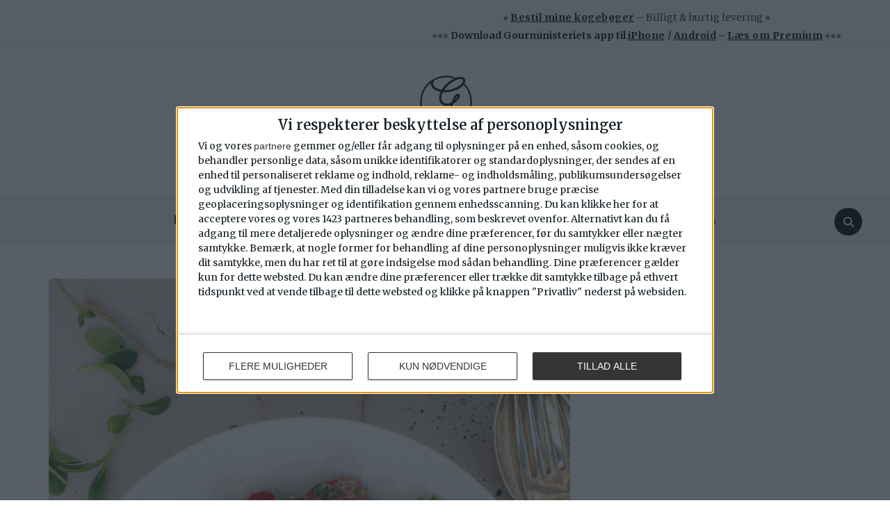

--- FILE ---
content_type: text/html; charset=UTF-8
request_url: https://gourministeriet.dk/tomatsalat/
body_size: 74777
content:
<!DOCTYPE html>
<html lang="da-DK">
<head>
	    
<!-- InMobi Choice. Consent Manager Tag v3.0 (for TCF 2.2) -->
<script type="text/javascript" async=true>
(function() {
  var host = window.location.hostname;
  var element = document.createElement('script');
  var firstScript = document.getElementsByTagName('script')[0];
  var url = 'https://cmp.inmobi.com'
    .concat('/choice/', 'FKz7aRv0Arjyy', '/', host, '/choice.js?tag_version=V3');
  var uspTries = 0;
  var uspTriesLimit = 3;
  element.async = true;
  element.type = 'text/javascript';
  element.src = url;

  firstScript.parentNode.insertBefore(element, firstScript);

  function makeStub() {
    var TCF_LOCATOR_NAME = '__tcfapiLocator';
    var queue = [];
    var win = window;
    var cmpFrame;

    function addFrame() {
      var doc = win.document;
      var otherCMP = !!(win.frames[TCF_LOCATOR_NAME]);

      if (!otherCMP) {
        if (doc.body) {
          var iframe = doc.createElement('iframe');

          iframe.style.cssText = 'display:none';
          iframe.name = TCF_LOCATOR_NAME;
          doc.body.appendChild(iframe);
        } else {
          setTimeout(addFrame, 5);
        }
      }
      return !otherCMP;
    }

    function tcfAPIHandler() {
      var gdprApplies;
      var args = arguments;

      if (!args.length) {
        return queue;
      } else if (args[0] === 'setGdprApplies') {
        if (
          args.length > 3 &&
          args[2] === 2 &&
          typeof args[3] === 'boolean'
        ) {
          gdprApplies = args[3];
          if (typeof args[2] === 'function') {
            args[2]('set', true);
          }
        }
      } else if (args[0] === 'ping') {
        var retr = {
          gdprApplies: gdprApplies,
          cmpLoaded: false,
          cmpStatus: 'stub'
        };

        if (typeof args[2] === 'function') {
          args[2](retr);
        }
      } else {
        if(args[0] === 'init' && typeof args[3] === 'object') {
          args[3] = Object.assign(args[3], { tag_version: 'V3' });
        }
        queue.push(args);
      }
    }

    function postMessageEventHandler(event) {
      var msgIsString = typeof event.data === 'string';
      var json = {};

      try {
        if (msgIsString) {
          json = JSON.parse(event.data);
        } else {
          json = event.data;
        }
      } catch (ignore) {}

      var payload = json.__tcfapiCall;

      if (payload) {
        window.__tcfapi(
          payload.command,
          payload.version,
          function(retValue, success) {
            var returnMsg = {
              __tcfapiReturn: {
                returnValue: retValue,
                success: success,
                callId: payload.callId
              }
            };
            if (msgIsString) {
              returnMsg = JSON.stringify(returnMsg);
            }
            if (event && event.source && event.source.postMessage) {
              event.source.postMessage(returnMsg, '*');
            }
          },
          payload.parameter
        );
      }
    }

    while (win) {
      try {
        if (win.frames[TCF_LOCATOR_NAME]) {
          cmpFrame = win;
          break;
        }
      } catch (ignore) {}

      if (win === window.top) {
        break;
      }
      win = win.parent;
    }
    if (!cmpFrame) {
      addFrame();
      win.__tcfapi = tcfAPIHandler;
      win.addEventListener('message', postMessageEventHandler, false);
    }
  };

  makeStub();

  var uspStubFunction = function() {
    var arg = arguments;
    if (typeof window.__uspapi !== uspStubFunction) {
      setTimeout(function() {
        if (typeof window.__uspapi !== 'undefined') {
          window.__uspapi.apply(window.__uspapi, arg);
        }
      }, 500);
    }
  };

  var checkIfUspIsReady = function() {
    uspTries++;
    if (window.__uspapi === uspStubFunction && uspTries < uspTriesLimit) {
      console.warn('USP is not accessible');
    } else {
      clearInterval(uspInterval);
    }
  };

  if (typeof window.__uspapi === 'undefined') {
    window.__uspapi = uspStubFunction;
    var uspInterval = setInterval(checkIfUspIsReady, 6000);
  }
})();
</script>
<!-- End InMobi Choice. Consent Manager Tag v3.0 (for TCF 2.2) -->

<script id="mcjs">!function(c,h,i,m,p){m=c.createElement(h),p=c.getElementsByTagName(h)[0],m.async=1,m.src=i,p.parentNode.insertBefore(m,p)}(document,"script","https://chimpstatic.com/mcjs-connected/js/users/1449abcc3135a8985c3390723/5fe0deeb9f2e860a53e043fb3.js");</script>	
	
<script>
function trackOutboundLink(url, action, label) {
    gtag('event', 'click', {
        'event_category': 'Outgoing Links',
        'event_action': action,
        'event_label': label,
        'transport_type': 'beacon',
        'event_callback': function(){window.open(url, '_blank');}
    });
}
</script>	
	
<script>
jQuery(document).ready(function($) {
    $('#gourministeriets-kogebog').on('click', function(e) {
        e.preventDefault();
        trackOutboundLink('https://www.saxo.com/dk/gourministeriets-favoritter_bog_9788772392431', 'Link til Saxo.com', 'Link til salg af Gourministeriets Kogebog');
    });
});
</script>	

<!-- End Quantcast Choice. Consent Manager Tag v2.0 (for TCF 2.0) -->
    <meta charset="UTF-8">
    <meta name="viewport" content="width=device-width, initial-scale=1.0">
    <link rel="profile" href="http://gmpg.org/xfn/11">
    <link rel="pingback" href="https://gourministeriet.dk/xmlrpc.php">
    <link rel="preload" as="font" href="https://gourministeriet.dk/wp-content/themes/foodica/fonts/foodica.ttf" type="font/ttf" crossorigin>
    <script src="https://tags.adnuntius.com/concept_cph/KmjOPWQez.prod.js" async></script>
	<link rel="stylesheet" href="https://cdnjs.cloudflare.com/ajax/libs/font-awesome/6.7.2/css/all.min.css" integrity="sha512-Evv84Mr4kqVGRNSgIGL/F/aIDqQb7xQ2vcrdIwxfjThSH8CSR7PBEakCr51Ck+w+/U6swU2Im1vVX0SVk9ABhg==" crossorigin="anonymous" referrerpolicy="no-referrer" />



    <title>Tomatsalat - Opskrift på nem og lækker tomatsalat</title>
<meta name='robots' content='max-image-preview:large' />
<script type="application/ld+json">{"@context":"http:\/\/schema.org\/","@type":"Recipe","name":"Tomatsalat","author":{"@type":"Person","name":"Dianna"},"description":"Opskrift p\u00e5 l\u00e6kker klassisk tomatsalat med for\u00e5rsl\u00f8g og feta.","datePublished":"2020-06-02T10:30:00+00:00","image":["https:\/\/gourministeriet.dk\/wp-content\/uploads\/2020\/06\/IMG_0488-scaled.jpg","https:\/\/gourministeriet.dk\/wp-content\/uploads\/2020\/06\/IMG_0488-scaled-500x500.jpg","https:\/\/gourministeriet.dk\/wp-content\/uploads\/2020\/06\/IMG_0488-scaled-500x375.jpg","https:\/\/gourministeriet.dk\/wp-content\/uploads\/2020\/06\/IMG_0488-scaled-480x270.jpg"],"recipeYield":["4","4 Personer"],"totalTime":"PT15M","recipeIngredient":["400 g cherrytomater, - gerne forskellige sorter og\/eller farver","2  for\u00e5rsl\u00f8g, fintsnittet","1 h\u00e5ndfuld persille, finthakket","1 fed hvidl\u00f8g, fint revet eller presset","1\/2 dl olivenolie","2 spsk hvidvinseddike, - evt. med smag af rosmarin eller anden krydderurt","1 spsk citronsaft","1 spsk honning","100 g feta","Salt og peber"],"recipeInstructions":[{"@type":"HowToStep","text":"Halver tomaterne og l\u00e6g dem i en sk\u00e5l sammen med de fintsnittede for\u00e5rsl\u00f8g. Lad ogs\u00e5 gerne nogle af tomaterne v\u00e6re hele, - det giver et fint udtryk til tomatsalaten.","name":"Halver tomaterne og l\u00e6g dem i en sk\u00e5l sammen med de fintsnittede for\u00e5rsl\u00f8g. Lad ogs\u00e5 gerne nogle af tomaterne v\u00e6re hele, - det giver et fint udtryk til tomatsalaten.","url":"https:\/\/gourministeriet.dk\/tomatsalat\/#wprm-recipe-292107-step-0-0"},{"@type":"HowToStep","text":"Bland olivenolie med hvidvinseddike, citronsaft, honning og hvidl\u00f8g og smag til med salt og peber.","name":"Bland olivenolie med hvidvinseddike, citronsaft, honning og hvidl\u00f8g og smag til med salt og peber.","url":"https:\/\/gourministeriet.dk\/tomatsalat\/#wprm-recipe-292107-step-0-1"},{"@type":"HowToStep","text":"R\u00f8r persillen i marinaden og h\u00e6ld det derefter over tomater og for\u00e5rsl\u00f8g.","name":"R\u00f8r persillen i marinaden og h\u00e6ld det derefter over tomater og for\u00e5rsl\u00f8g.","url":"https:\/\/gourministeriet.dk\/tomatsalat\/#wprm-recipe-292107-step-0-2"},{"@type":"HowToStep","text":"Vend det hele godt sammen og top med smuldret feta, eller sk\u00e6r fetaen i tern og vend den i salaten.","name":"Vend det hele godt sammen og top med smuldret feta, eller sk\u00e6r fetaen i tern og vend den i salaten.","url":"https:\/\/gourministeriet.dk\/tomatsalat\/#wprm-recipe-292107-step-0-3"}],"aggregateRating":{"@type":"AggregateRating","ratingValue":"4.64","ratingCount":"49","reviewCount":"2"},"review":[{"@type":"Review","reviewRating":{"@type":"Rating","ratingValue":"5"},"reviewBody":"Super l\u00e6kker og nem","author":{"@type":"Person","name":"Peder Dalager Bohnstedt"},"datePublished":"2025-10-26"},{"@type":"Review","reviewRating":{"@type":"Rating","ratingValue":"5"},"reviewBody":"L\u00e6kker sommersalat. Let at lave, dekorativ","author":{"@type":"Person","name":"Birgit"},"datePublished":"2025-06-30"}],"recipeCuisine":["Gourministeriet"]}</script><link rel='dns-prefetch' href='//code.jquery.com' />
<link rel='dns-prefetch' href='//fonts.googleapis.com' />
<link rel="alternate" type="application/rss+xml" title="Gourministeriet &raquo; Feed" href="https://gourministeriet.dk/feed/" />
<link rel="alternate" type="application/rss+xml" title="Gourministeriet &raquo;-kommentar-feed" href="https://gourministeriet.dk/comments/feed/" />
<link rel="alternate" type="application/rss+xml" title="Gourministeriet &raquo; Tomatsalat-kommentar-feed" href="https://gourministeriet.dk/tomatsalat/feed/" />
<link rel="alternate" title="oEmbed (JSON)" type="application/json+oembed" href="https://gourministeriet.dk/wp-json/oembed/1.0/embed?url=https%3A%2F%2Fgourministeriet.dk%2Ftomatsalat%2F" />
<link rel="alternate" title="oEmbed (XML)" type="text/xml+oembed" href="https://gourministeriet.dk/wp-json/oembed/1.0/embed?url=https%3A%2F%2Fgourministeriet.dk%2Ftomatsalat%2F&#038;format=xml" />
<script>(()=>{"use strict";const e=[400,500,600,700,800,900],t=e=>`wprm-min-${e}`,n=e=>`wprm-max-${e}`,s=new Set,o="ResizeObserver"in window,r=o?new ResizeObserver((e=>{for(const t of e)c(t.target)})):null,i=.5/(window.devicePixelRatio||1);function c(s){const o=s.getBoundingClientRect().width||0;for(let r=0;r<e.length;r++){const c=e[r],a=o<=c+i;o>c+i?s.classList.add(t(c)):s.classList.remove(t(c)),a?s.classList.add(n(c)):s.classList.remove(n(c))}}function a(e){s.has(e)||(s.add(e),r&&r.observe(e),c(e))}!function(e=document){e.querySelectorAll(".wprm-recipe").forEach(a)}();if(new MutationObserver((e=>{for(const t of e)for(const e of t.addedNodes)e instanceof Element&&(e.matches?.(".wprm-recipe")&&a(e),e.querySelectorAll?.(".wprm-recipe").forEach(a))})).observe(document.documentElement,{childList:!0,subtree:!0}),!o){let e=0;addEventListener("resize",(()=>{e&&cancelAnimationFrame(e),e=requestAnimationFrame((()=>s.forEach(c)))}),{passive:!0})}})();</script><style id='wp-img-auto-sizes-contain-inline-css' type='text/css'>
img:is([sizes=auto i],[sizes^="auto," i]){contain-intrinsic-size:3000px 1500px}
/*# sourceURL=wp-img-auto-sizes-contain-inline-css */
</style>
<link rel='stylesheet' id='sbi_styles-css' href='https://gourministeriet.dk/wp-content/plugins/instagram-feed-pro/css/sbi-styles.min.css?ver=6.9.0' type='text/css' media='all' />
<style id='wp-emoji-styles-inline-css' type='text/css'>

	img.wp-smiley, img.emoji {
		display: inline !important;
		border: none !important;
		box-shadow: none !important;
		height: 1em !important;
		width: 1em !important;
		margin: 0 0.07em !important;
		vertical-align: -0.1em !important;
		background: none !important;
		padding: 0 !important;
	}
/*# sourceURL=wp-emoji-styles-inline-css */
</style>
<link rel='stylesheet' id='wp-block-library-css' href='https://gourministeriet.dk/wp-includes/css/dist/block-library/style.min.css?ver=6.9' type='text/css' media='all' />
<style id='wp-block-library-theme-inline-css' type='text/css'>
.wp-block-audio :where(figcaption){color:#555;font-size:13px;text-align:center}.is-dark-theme .wp-block-audio :where(figcaption){color:#ffffffa6}.wp-block-audio{margin:0 0 1em}.wp-block-code{border:1px solid #ccc;border-radius:4px;font-family:Menlo,Consolas,monaco,monospace;padding:.8em 1em}.wp-block-embed :where(figcaption){color:#555;font-size:13px;text-align:center}.is-dark-theme .wp-block-embed :where(figcaption){color:#ffffffa6}.wp-block-embed{margin:0 0 1em}.blocks-gallery-caption{color:#555;font-size:13px;text-align:center}.is-dark-theme .blocks-gallery-caption{color:#ffffffa6}:root :where(.wp-block-image figcaption){color:#555;font-size:13px;text-align:center}.is-dark-theme :root :where(.wp-block-image figcaption){color:#ffffffa6}.wp-block-image{margin:0 0 1em}.wp-block-pullquote{border-bottom:4px solid;border-top:4px solid;color:currentColor;margin-bottom:1.75em}.wp-block-pullquote :where(cite),.wp-block-pullquote :where(footer),.wp-block-pullquote__citation{color:currentColor;font-size:.8125em;font-style:normal;text-transform:uppercase}.wp-block-quote{border-left:.25em solid;margin:0 0 1.75em;padding-left:1em}.wp-block-quote cite,.wp-block-quote footer{color:currentColor;font-size:.8125em;font-style:normal;position:relative}.wp-block-quote:where(.has-text-align-right){border-left:none;border-right:.25em solid;padding-left:0;padding-right:1em}.wp-block-quote:where(.has-text-align-center){border:none;padding-left:0}.wp-block-quote.is-large,.wp-block-quote.is-style-large,.wp-block-quote:where(.is-style-plain){border:none}.wp-block-search .wp-block-search__label{font-weight:700}.wp-block-search__button{border:1px solid #ccc;padding:.375em .625em}:where(.wp-block-group.has-background){padding:1.25em 2.375em}.wp-block-separator.has-css-opacity{opacity:.4}.wp-block-separator{border:none;border-bottom:2px solid;margin-left:auto;margin-right:auto}.wp-block-separator.has-alpha-channel-opacity{opacity:1}.wp-block-separator:not(.is-style-wide):not(.is-style-dots){width:100px}.wp-block-separator.has-background:not(.is-style-dots){border-bottom:none;height:1px}.wp-block-separator.has-background:not(.is-style-wide):not(.is-style-dots){height:2px}.wp-block-table{margin:0 0 1em}.wp-block-table td,.wp-block-table th{word-break:normal}.wp-block-table :where(figcaption){color:#555;font-size:13px;text-align:center}.is-dark-theme .wp-block-table :where(figcaption){color:#ffffffa6}.wp-block-video :where(figcaption){color:#555;font-size:13px;text-align:center}.is-dark-theme .wp-block-video :where(figcaption){color:#ffffffa6}.wp-block-video{margin:0 0 1em}:root :where(.wp-block-template-part.has-background){margin-bottom:0;margin-top:0;padding:1.25em 2.375em}
/*# sourceURL=/wp-includes/css/dist/block-library/theme.min.css */
</style>
<style id='outermost-icon-block-style-inline-css' type='text/css'>
.wp-block-outermost-icon-block{display:flex;line-height:0}.wp-block-outermost-icon-block.has-border-color{border:none}.wp-block-outermost-icon-block .has-icon-color svg,.wp-block-outermost-icon-block.has-icon-color svg{color:currentColor}.wp-block-outermost-icon-block .has-icon-color:not(.has-no-icon-fill-color) svg,.wp-block-outermost-icon-block.has-icon-color:not(.has-no-icon-fill-color) svg{fill:currentColor}.wp-block-outermost-icon-block .icon-container{box-sizing:border-box}.wp-block-outermost-icon-block a,.wp-block-outermost-icon-block svg{height:100%;transition:transform .1s ease-in-out;width:100%}.wp-block-outermost-icon-block a:hover{transform:scale(1.1)}.wp-block-outermost-icon-block svg{transform:rotate(var(--outermost--icon-block--transform-rotate,0deg)) scaleX(var(--outermost--icon-block--transform-scale-x,1)) scaleY(var(--outermost--icon-block--transform-scale-y,1))}.wp-block-outermost-icon-block .rotate-90,.wp-block-outermost-icon-block.rotate-90{--outermost--icon-block--transform-rotate:90deg}.wp-block-outermost-icon-block .rotate-180,.wp-block-outermost-icon-block.rotate-180{--outermost--icon-block--transform-rotate:180deg}.wp-block-outermost-icon-block .rotate-270,.wp-block-outermost-icon-block.rotate-270{--outermost--icon-block--transform-rotate:270deg}.wp-block-outermost-icon-block .flip-horizontal,.wp-block-outermost-icon-block.flip-horizontal{--outermost--icon-block--transform-scale-x:-1}.wp-block-outermost-icon-block .flip-vertical,.wp-block-outermost-icon-block.flip-vertical{--outermost--icon-block--transform-scale-y:-1}.wp-block-outermost-icon-block .flip-vertical.flip-horizontal,.wp-block-outermost-icon-block.flip-vertical.flip-horizontal{--outermost--icon-block--transform-scale-x:-1;--outermost--icon-block--transform-scale-y:-1}

/*# sourceURL=https://gourministeriet.dk/wp-content/plugins/icon-block/build/style.css */
</style>
<link rel='stylesheet' id='wprm-public-css' href='https://gourministeriet.dk/wp-content/plugins/wp-recipe-maker/dist/public-modern.css?ver=10.2.4' type='text/css' media='all' />
<link rel='stylesheet' id='wprmp-public-css' href='https://gourministeriet.dk/wp-content/plugins/wp-recipe-maker-premium/dist/public-elite.css?ver=10.2.4' type='text/css' media='all' />
<style id='global-styles-inline-css' type='text/css'>
:root{--wp--preset--aspect-ratio--square: 1;--wp--preset--aspect-ratio--4-3: 4/3;--wp--preset--aspect-ratio--3-4: 3/4;--wp--preset--aspect-ratio--3-2: 3/2;--wp--preset--aspect-ratio--2-3: 2/3;--wp--preset--aspect-ratio--16-9: 16/9;--wp--preset--aspect-ratio--9-16: 9/16;--wp--preset--color--black: #000000;--wp--preset--color--cyan-bluish-gray: #abb8c3;--wp--preset--color--white: #ffffff;--wp--preset--color--pale-pink: #f78da7;--wp--preset--color--vivid-red: #cf2e2e;--wp--preset--color--luminous-vivid-orange: #ff6900;--wp--preset--color--luminous-vivid-amber: #fcb900;--wp--preset--color--light-green-cyan: #7bdcb5;--wp--preset--color--vivid-green-cyan: #00d084;--wp--preset--color--pale-cyan-blue: #8ed1fc;--wp--preset--color--vivid-cyan-blue: #0693e3;--wp--preset--color--vivid-purple: #9b51e0;--wp--preset--color--primary: #363940;--wp--preset--color--secondary: #818592;--wp--preset--color--tertiary: #0F7FAF;--wp--preset--color--lightgrey: #ececec;--wp--preset--color--foreground: #212121;--wp--preset--color--background: #eff4f7;--wp--preset--color--green: #4FD086;--wp--preset--color--teal: #4DBDBA;--wp--preset--color--orange: #E98464;--wp--preset--color--red: #E75148;--wp--preset--color--pink: #FB8FB0;--wp--preset--color--light-background: #fafafa;--wp--preset--gradient--vivid-cyan-blue-to-vivid-purple: linear-gradient(135deg,rgb(6,147,227) 0%,rgb(155,81,224) 100%);--wp--preset--gradient--light-green-cyan-to-vivid-green-cyan: linear-gradient(135deg,rgb(122,220,180) 0%,rgb(0,208,130) 100%);--wp--preset--gradient--luminous-vivid-amber-to-luminous-vivid-orange: linear-gradient(135deg,rgb(252,185,0) 0%,rgb(255,105,0) 100%);--wp--preset--gradient--luminous-vivid-orange-to-vivid-red: linear-gradient(135deg,rgb(255,105,0) 0%,rgb(207,46,46) 100%);--wp--preset--gradient--very-light-gray-to-cyan-bluish-gray: linear-gradient(135deg,rgb(238,238,238) 0%,rgb(169,184,195) 100%);--wp--preset--gradient--cool-to-warm-spectrum: linear-gradient(135deg,rgb(74,234,220) 0%,rgb(151,120,209) 20%,rgb(207,42,186) 40%,rgb(238,44,130) 60%,rgb(251,105,98) 80%,rgb(254,248,76) 100%);--wp--preset--gradient--blush-light-purple: linear-gradient(135deg,rgb(255,206,236) 0%,rgb(152,150,240) 100%);--wp--preset--gradient--blush-bordeaux: linear-gradient(135deg,rgb(254,205,165) 0%,rgb(254,45,45) 50%,rgb(107,0,62) 100%);--wp--preset--gradient--luminous-dusk: linear-gradient(135deg,rgb(255,203,112) 0%,rgb(199,81,192) 50%,rgb(65,88,208) 100%);--wp--preset--gradient--pale-ocean: linear-gradient(135deg,rgb(255,245,203) 0%,rgb(182,227,212) 50%,rgb(51,167,181) 100%);--wp--preset--gradient--electric-grass: linear-gradient(135deg,rgb(202,248,128) 0%,rgb(113,206,126) 100%);--wp--preset--gradient--midnight: linear-gradient(135deg,rgb(2,3,129) 0%,rgb(40,116,252) 100%);--wp--preset--gradient--black-primary: linear-gradient(0deg,var(--wp--preset--color--primary) 0%,rgba(0,58,102,0) 100%);--wp--preset--gradient--black-secondary: linear-gradient(135deg,rgba(0,0,0,1) 50%,var(--wp--preset--color--tertiary) 100%);--wp--preset--font-size--small: 13px;--wp--preset--font-size--medium: 20px;--wp--preset--font-size--large: 36px;--wp--preset--font-size--x-large: 42px;--wp--preset--spacing--20: 0.44rem;--wp--preset--spacing--30: 0.67rem;--wp--preset--spacing--40: 1rem;--wp--preset--spacing--50: 1.5rem;--wp--preset--spacing--60: 2.25rem;--wp--preset--spacing--70: 3.38rem;--wp--preset--spacing--80: 5.06rem;--wp--preset--spacing--x-small: 20px;--wp--preset--spacing--small: 40px;--wp--preset--spacing--medium: 60px;--wp--preset--spacing--large: 80px;--wp--preset--spacing--x-large: 100px;--wp--preset--shadow--natural: 6px 6px 9px rgba(0, 0, 0, 0.2);--wp--preset--shadow--deep: 12px 12px 50px rgba(0, 0, 0, 0.4);--wp--preset--shadow--sharp: 6px 6px 0px rgba(0, 0, 0, 0.2);--wp--preset--shadow--outlined: 6px 6px 0px -3px rgb(255, 255, 255), 6px 6px rgb(0, 0, 0);--wp--preset--shadow--crisp: 6px 6px 0px rgb(0, 0, 0);--wp--custom--font-weight--black: 900;--wp--custom--font-weight--bold: 600;--wp--custom--font-weight--extra-bold: 800;--wp--custom--font-weight--light: 300;--wp--custom--font-weight--medium: 500;--wp--custom--font-weight--regular: 400;--wp--custom--font-weight--semi-bold: 500;--wp--custom--line-height--body: 1.75;--wp--custom--line-height--heading: 1.1;--wp--custom--line-height--medium: 1.5;--wp--custom--line-height--one: 1;--wp--custom--spacing--outer: 30px;}:root { --wp--style--global--content-size: 1140px;--wp--style--global--wide-size: 1390px; }:where(body) { margin: 0; }.wp-site-blocks { padding-top: var(--wp--style--root--padding-top); padding-bottom: var(--wp--style--root--padding-bottom); }.has-global-padding { padding-right: var(--wp--style--root--padding-right); padding-left: var(--wp--style--root--padding-left); }.has-global-padding > .alignfull { margin-right: calc(var(--wp--style--root--padding-right) * -1); margin-left: calc(var(--wp--style--root--padding-left) * -1); }.has-global-padding :where(:not(.alignfull.is-layout-flow) > .has-global-padding:not(.wp-block-block, .alignfull)) { padding-right: 0; padding-left: 0; }.has-global-padding :where(:not(.alignfull.is-layout-flow) > .has-global-padding:not(.wp-block-block, .alignfull)) > .alignfull { margin-left: 0; margin-right: 0; }.wp-site-blocks > .alignleft { float: left; margin-right: 2em; }.wp-site-blocks > .alignright { float: right; margin-left: 2em; }.wp-site-blocks > .aligncenter { justify-content: center; margin-left: auto; margin-right: auto; }:where(.wp-site-blocks) > * { margin-block-start: 20px; margin-block-end: 0; }:where(.wp-site-blocks) > :first-child { margin-block-start: 0; }:where(.wp-site-blocks) > :last-child { margin-block-end: 0; }:root { --wp--style--block-gap: 20px; }:root :where(.is-layout-flow) > :first-child{margin-block-start: 0;}:root :where(.is-layout-flow) > :last-child{margin-block-end: 0;}:root :where(.is-layout-flow) > *{margin-block-start: 20px;margin-block-end: 0;}:root :where(.is-layout-constrained) > :first-child{margin-block-start: 0;}:root :where(.is-layout-constrained) > :last-child{margin-block-end: 0;}:root :where(.is-layout-constrained) > *{margin-block-start: 20px;margin-block-end: 0;}:root :where(.is-layout-flex){gap: 20px;}:root :where(.is-layout-grid){gap: 20px;}.is-layout-flow > .alignleft{float: left;margin-inline-start: 0;margin-inline-end: 2em;}.is-layout-flow > .alignright{float: right;margin-inline-start: 2em;margin-inline-end: 0;}.is-layout-flow > .aligncenter{margin-left: auto !important;margin-right: auto !important;}.is-layout-constrained > .alignleft{float: left;margin-inline-start: 0;margin-inline-end: 2em;}.is-layout-constrained > .alignright{float: right;margin-inline-start: 2em;margin-inline-end: 0;}.is-layout-constrained > .aligncenter{margin-left: auto !important;margin-right: auto !important;}.is-layout-constrained > :where(:not(.alignleft):not(.alignright):not(.alignfull)){max-width: var(--wp--style--global--content-size);margin-left: auto !important;margin-right: auto !important;}.is-layout-constrained > .alignwide{max-width: var(--wp--style--global--wide-size);}body .is-layout-flex{display: flex;}.is-layout-flex{flex-wrap: wrap;align-items: center;}.is-layout-flex > :is(*, div){margin: 0;}body .is-layout-grid{display: grid;}.is-layout-grid > :is(*, div){margin: 0;}body{--wp--style--root--padding-top: 0px;--wp--style--root--padding-right: 0px;--wp--style--root--padding-bottom: 0px;--wp--style--root--padding-left: 0px;}a:where(:not(.wp-element-button)){color: var(--wp--preset--color--primary);text-decoration: underline;}:root :where(a:where(:not(.wp-element-button)):hover){color: var(--wp--preset--color--primary);}:root :where(.wp-element-button, .wp-block-button__link){background-color: var(--wp--preset--color--secondary);border-radius: 4px;border-width: 0;color: var(--wp--preset--color--white);font-family: inherit;font-size: inherit;font-style: inherit;font-weight: var(--wp--custom--font-weight--medium);letter-spacing: inherit;line-height: inherit;padding-top: 10px;padding-right: 25px;padding-bottom: 10px;padding-left: 25px;text-decoration: none;text-transform: inherit;}.has-black-color{color: var(--wp--preset--color--black) !important;}.has-cyan-bluish-gray-color{color: var(--wp--preset--color--cyan-bluish-gray) !important;}.has-white-color{color: var(--wp--preset--color--white) !important;}.has-pale-pink-color{color: var(--wp--preset--color--pale-pink) !important;}.has-vivid-red-color{color: var(--wp--preset--color--vivid-red) !important;}.has-luminous-vivid-orange-color{color: var(--wp--preset--color--luminous-vivid-orange) !important;}.has-luminous-vivid-amber-color{color: var(--wp--preset--color--luminous-vivid-amber) !important;}.has-light-green-cyan-color{color: var(--wp--preset--color--light-green-cyan) !important;}.has-vivid-green-cyan-color{color: var(--wp--preset--color--vivid-green-cyan) !important;}.has-pale-cyan-blue-color{color: var(--wp--preset--color--pale-cyan-blue) !important;}.has-vivid-cyan-blue-color{color: var(--wp--preset--color--vivid-cyan-blue) !important;}.has-vivid-purple-color{color: var(--wp--preset--color--vivid-purple) !important;}.has-primary-color{color: var(--wp--preset--color--primary) !important;}.has-secondary-color{color: var(--wp--preset--color--secondary) !important;}.has-tertiary-color{color: var(--wp--preset--color--tertiary) !important;}.has-lightgrey-color{color: var(--wp--preset--color--lightgrey) !important;}.has-foreground-color{color: var(--wp--preset--color--foreground) !important;}.has-background-color{color: var(--wp--preset--color--background) !important;}.has-green-color{color: var(--wp--preset--color--green) !important;}.has-teal-color{color: var(--wp--preset--color--teal) !important;}.has-orange-color{color: var(--wp--preset--color--orange) !important;}.has-red-color{color: var(--wp--preset--color--red) !important;}.has-pink-color{color: var(--wp--preset--color--pink) !important;}.has-light-background-color{color: var(--wp--preset--color--light-background) !important;}.has-black-background-color{background-color: var(--wp--preset--color--black) !important;}.has-cyan-bluish-gray-background-color{background-color: var(--wp--preset--color--cyan-bluish-gray) !important;}.has-white-background-color{background-color: var(--wp--preset--color--white) !important;}.has-pale-pink-background-color{background-color: var(--wp--preset--color--pale-pink) !important;}.has-vivid-red-background-color{background-color: var(--wp--preset--color--vivid-red) !important;}.has-luminous-vivid-orange-background-color{background-color: var(--wp--preset--color--luminous-vivid-orange) !important;}.has-luminous-vivid-amber-background-color{background-color: var(--wp--preset--color--luminous-vivid-amber) !important;}.has-light-green-cyan-background-color{background-color: var(--wp--preset--color--light-green-cyan) !important;}.has-vivid-green-cyan-background-color{background-color: var(--wp--preset--color--vivid-green-cyan) !important;}.has-pale-cyan-blue-background-color{background-color: var(--wp--preset--color--pale-cyan-blue) !important;}.has-vivid-cyan-blue-background-color{background-color: var(--wp--preset--color--vivid-cyan-blue) !important;}.has-vivid-purple-background-color{background-color: var(--wp--preset--color--vivid-purple) !important;}.has-primary-background-color{background-color: var(--wp--preset--color--primary) !important;}.has-secondary-background-color{background-color: var(--wp--preset--color--secondary) !important;}.has-tertiary-background-color{background-color: var(--wp--preset--color--tertiary) !important;}.has-lightgrey-background-color{background-color: var(--wp--preset--color--lightgrey) !important;}.has-foreground-background-color{background-color: var(--wp--preset--color--foreground) !important;}.has-background-background-color{background-color: var(--wp--preset--color--background) !important;}.has-green-background-color{background-color: var(--wp--preset--color--green) !important;}.has-teal-background-color{background-color: var(--wp--preset--color--teal) !important;}.has-orange-background-color{background-color: var(--wp--preset--color--orange) !important;}.has-red-background-color{background-color: var(--wp--preset--color--red) !important;}.has-pink-background-color{background-color: var(--wp--preset--color--pink) !important;}.has-light-background-background-color{background-color: var(--wp--preset--color--light-background) !important;}.has-black-border-color{border-color: var(--wp--preset--color--black) !important;}.has-cyan-bluish-gray-border-color{border-color: var(--wp--preset--color--cyan-bluish-gray) !important;}.has-white-border-color{border-color: var(--wp--preset--color--white) !important;}.has-pale-pink-border-color{border-color: var(--wp--preset--color--pale-pink) !important;}.has-vivid-red-border-color{border-color: var(--wp--preset--color--vivid-red) !important;}.has-luminous-vivid-orange-border-color{border-color: var(--wp--preset--color--luminous-vivid-orange) !important;}.has-luminous-vivid-amber-border-color{border-color: var(--wp--preset--color--luminous-vivid-amber) !important;}.has-light-green-cyan-border-color{border-color: var(--wp--preset--color--light-green-cyan) !important;}.has-vivid-green-cyan-border-color{border-color: var(--wp--preset--color--vivid-green-cyan) !important;}.has-pale-cyan-blue-border-color{border-color: var(--wp--preset--color--pale-cyan-blue) !important;}.has-vivid-cyan-blue-border-color{border-color: var(--wp--preset--color--vivid-cyan-blue) !important;}.has-vivid-purple-border-color{border-color: var(--wp--preset--color--vivid-purple) !important;}.has-primary-border-color{border-color: var(--wp--preset--color--primary) !important;}.has-secondary-border-color{border-color: var(--wp--preset--color--secondary) !important;}.has-tertiary-border-color{border-color: var(--wp--preset--color--tertiary) !important;}.has-lightgrey-border-color{border-color: var(--wp--preset--color--lightgrey) !important;}.has-foreground-border-color{border-color: var(--wp--preset--color--foreground) !important;}.has-background-border-color{border-color: var(--wp--preset--color--background) !important;}.has-green-border-color{border-color: var(--wp--preset--color--green) !important;}.has-teal-border-color{border-color: var(--wp--preset--color--teal) !important;}.has-orange-border-color{border-color: var(--wp--preset--color--orange) !important;}.has-red-border-color{border-color: var(--wp--preset--color--red) !important;}.has-pink-border-color{border-color: var(--wp--preset--color--pink) !important;}.has-light-background-border-color{border-color: var(--wp--preset--color--light-background) !important;}.has-vivid-cyan-blue-to-vivid-purple-gradient-background{background: var(--wp--preset--gradient--vivid-cyan-blue-to-vivid-purple) !important;}.has-light-green-cyan-to-vivid-green-cyan-gradient-background{background: var(--wp--preset--gradient--light-green-cyan-to-vivid-green-cyan) !important;}.has-luminous-vivid-amber-to-luminous-vivid-orange-gradient-background{background: var(--wp--preset--gradient--luminous-vivid-amber-to-luminous-vivid-orange) !important;}.has-luminous-vivid-orange-to-vivid-red-gradient-background{background: var(--wp--preset--gradient--luminous-vivid-orange-to-vivid-red) !important;}.has-very-light-gray-to-cyan-bluish-gray-gradient-background{background: var(--wp--preset--gradient--very-light-gray-to-cyan-bluish-gray) !important;}.has-cool-to-warm-spectrum-gradient-background{background: var(--wp--preset--gradient--cool-to-warm-spectrum) !important;}.has-blush-light-purple-gradient-background{background: var(--wp--preset--gradient--blush-light-purple) !important;}.has-blush-bordeaux-gradient-background{background: var(--wp--preset--gradient--blush-bordeaux) !important;}.has-luminous-dusk-gradient-background{background: var(--wp--preset--gradient--luminous-dusk) !important;}.has-pale-ocean-gradient-background{background: var(--wp--preset--gradient--pale-ocean) !important;}.has-electric-grass-gradient-background{background: var(--wp--preset--gradient--electric-grass) !important;}.has-midnight-gradient-background{background: var(--wp--preset--gradient--midnight) !important;}.has-black-primary-gradient-background{background: var(--wp--preset--gradient--black-primary) !important;}.has-black-secondary-gradient-background{background: var(--wp--preset--gradient--black-secondary) !important;}.has-small-font-size{font-size: var(--wp--preset--font-size--small) !important;}.has-medium-font-size{font-size: var(--wp--preset--font-size--medium) !important;}.has-large-font-size{font-size: var(--wp--preset--font-size--large) !important;}.has-x-large-font-size{font-size: var(--wp--preset--font-size--x-large) !important;}
:root :where(.wp-block-button .wp-block-button__link){background-color: var(--wp--preset--color--primary);}
:root :where(.wp-block-columns){border-radius: 0;border-width: 0;margin-bottom: 0px;}
:root :where(.wp-block-pullquote){font-size: 1.5em;line-height: 1.6;}
:root :where(.wp-block-buttons-is-layout-flow) > :first-child{margin-block-start: 0;}:root :where(.wp-block-buttons-is-layout-flow) > :last-child{margin-block-end: 0;}:root :where(.wp-block-buttons-is-layout-flow) > *{margin-block-start: 10px;margin-block-end: 0;}:root :where(.wp-block-buttons-is-layout-constrained) > :first-child{margin-block-start: 0;}:root :where(.wp-block-buttons-is-layout-constrained) > :last-child{margin-block-end: 0;}:root :where(.wp-block-buttons-is-layout-constrained) > *{margin-block-start: 10px;margin-block-end: 0;}:root :where(.wp-block-buttons-is-layout-flex){gap: 10px;}:root :where(.wp-block-buttons-is-layout-grid){gap: 10px;}
:root :where(.wp-block-column){border-radius: 0;border-width: 0;margin-bottom: 0px;}
:root :where(.wp-block-cover){border-radius: 0;padding-top: 30px;padding-right: 30px;padding-bottom: 30px;padding-left: 30px;}
:root :where(.wp-block-group){padding: 0px;}
:root :where(.wp-block-spacer){margin-top: 0 !important;}
/*# sourceURL=global-styles-inline-css */
</style>
<link rel='stylesheet' id='my-script-slugs-css' href='https://gourministeriet.dk/wp-content/mu-plugins/sumedha-mu-plugin/style.css?ver=1.0' type='text/css' media='all' />
<link rel='stylesheet' id='dashicons-css' href='https://gourministeriet.dk/wp-includes/css/dashicons.min.css?ver=6.9' type='text/css' media='all' />
<link rel='stylesheet' id='gourministeriet-plugin-styles-css' href='https://gourministeriet.dk/wp-content/plugins/gourministeriet-rest-api-plugin/css/global.css?ver=1.7.8' type='text/css' media='' />
<link rel='stylesheet' id='pmpro_frontend_base-css' href='https://gourministeriet.dk/wp-content/plugins/paid-memberships-pro/css/frontend/base.css?ver=3.6.3' type='text/css' media='all' />
<link rel='stylesheet' id='pmpro_frontend_variation_1-css' href='https://gourministeriet.dk/wp-content/plugins/paid-memberships-pro/css/frontend/variation_1.css?ver=3.6.3' type='text/css' media='all' />
<link rel='stylesheet' id='trp-language-switcher-style-css' href='https://gourministeriet.dk/wp-content/plugins/translatepress-multilingual/assets/css/trp-language-switcher.css?ver=3.0.6' type='text/css' media='all' />
<link rel='stylesheet' id='parent-css-css' href='https://gourministeriet.dk/wp-content/themes/foodica/style.css?ver=6.9' type='text/css' media='all' />
<link rel='stylesheet' id='child-css-css' href='https://gourministeriet.dk/wp-content/themes/foodica-child/style.css?ver=6.9' type='text/css' media='all' />
<link rel='stylesheet' id='zoom-theme-utils-css-css' href='https://gourministeriet.dk/wp-content/themes/foodica/functions/wpzoom/assets/css/theme-utils.css?ver=6.9' type='text/css' media='all' />
<link rel='stylesheet' id='foodica-google-fonts-css' href='https://fonts.googleapis.com/css?family=Merriweather%3Aregular%2C300%2C500%2C600%2C700%2C700i%2C900%2C900i%2Citalic&#038;subset=latin&#038;display=swap&#038;ver=6.9' type='text/css' media='all' />
<link rel='stylesheet' id='foodica-style-css' href='https://gourministeriet.dk/wp-content/themes/foodica-child/style.css?ver=1.0.0' type='text/css' media='all' />
<link rel='stylesheet' id='media-queries-css' href='https://gourministeriet.dk/wp-content/themes/foodica/css/media-queries.css?ver=1.0.0' type='text/css' media='all' />
<link rel='stylesheet' id='foodica-style-color-default-css' href='https://gourministeriet.dk/wp-content/themes/foodica/styles/default.css?ver=1.0.0' type='text/css' media='all' />
<link rel='stylesheet' id='searchwp-forms-css' href='https://gourministeriet.dk/wp-content/plugins/searchwp/assets/css/frontend/search-forms.min.css?ver=4.5.6' type='text/css' media='all' />
<script type="text/javascript" src="https://gourministeriet.dk/wp-includes/js/jquery/jquery.min.js?ver=3.7.1" id="jquery-core-js"></script>
<script type="text/javascript" src="https://gourministeriet.dk/wp-includes/js/jquery/jquery-migrate.min.js?ver=3.4.1" id="jquery-migrate-js"></script>
<script type="text/javascript" src="https://code.jquery.com/jquery-3.7.1.min.js?ver=6.9" id="jQuery-js"></script>
<link rel="https://api.w.org/" href="https://gourministeriet.dk/wp-json/" /><link rel="alternate" title="JSON" type="application/json" href="https://gourministeriet.dk/wp-json/wp/v2/posts/10484" /><link rel="EditURI" type="application/rsd+xml" title="RSD" href="https://gourministeriet.dk/xmlrpc.php?rsd" />
<meta name="generator" content="WordPress 6.9" />
<link rel='shortlink' href='https://gourministeriet.dk/?p=10484' />
<style id="pmpro_colors">:root {
	--pmpro--color--base: #ffffff;
	--pmpro--color--contrast: #444444;
	--pmpro--color--accent: #000000;
	--pmpro--color--accent--variation: hsl( 0,0%,0% );
	--pmpro--color--border--variation: hsl( 0,0%,91% );
}</style><style>.wpupg-grid { transition: height 0.8s; }</style><link rel="alternate" hreflang="da-DK" href="https://gourministeriet.dk/tomatsalat/"/>
<link rel="alternate" hreflang="da" href="https://gourministeriet.dk/tomatsalat/"/>
<!-- WPZOOM Theme / Framework -->
<meta name="generator" content="Foodica Child 1.0.0" />
<meta name="generator" content="WPZOOM Framework 2.0.9" />

<!-- Begin Theme Custom CSS -->
<style type="text/css" id="foodica-custom-css">
.navbar-brand-wpz .tagline{display:none;color:#878787;}body, h1, h2, h3, h4, h5, h6{color:#0a0a0a;}a{color:#353535;}a:hover{color:#9e9e9e;}button, input[type=button], input[type=reset], input[type=submit]{background:#262626;}.top-navbar .navbar-wpz > li > a{color:#353535;}.main-navbar, .main-navbar.headroom--not-top{background:#f4f4f4;border-top-color:#f4f4f4;border-bottom-color:#f4f4f4;}.main-navbar .navbar-wpz > li > a{color:#000000;}.main-navbar .navbar-wpz > li > a:hover{color:#cccccc;}.main-navbar .navbar-wpz > .current-menu-item > a, .main-navbar .navbar-wpz > .current_page_item > a, .main-navbar .navbar-wpz > .current-menu-parent > a{color:#c6c6c6;}.sb-search .sb-icon-search{background:#000000;color:#ffffff;}.readmore_button a:hover, .readmore_button a:active{background-color:#262626;}.entry-content{color:#303030;}.entry-content a{color:#353535;}.tag_list a:after{background-color:#ffffff;}.tag_list a:hover{background:#d8d8d8;}.tag_list a:hover:after{background-color:#d8d8d8;}.shortcode-ingredients, .wp-block-wpzoom-recipe-card-block-ingredients, .wp-block-wpzoom-recipe-card-block-recipe-card.is-style-default .recipe-card-ingredients{background:#f2eee2;color:#a8a8a8;}.shortcode-ingredients > ul > li, .wp-block-wpzoom-recipe-card-block-ingredients .ingredients-list>li, .wp-block-wpzoom-recipe-card-block-recipe-card.is-style-default .ingredients-list>li, .wp-block-wpzoom-recipe-card-block-recipe-card.is-style-default .ingredients-list>li .tick-circle, .wp-block-wpzoom-recipe-card-block-ingredients .ingredients-list>li::before{border-color:#a8a8a8;}.widget .title{color:#353535;}.wpzoom-bio .wpz_about_button{background:#353535;}body{font-family:'Merriweather', serif;font-weight:300;}.navbar-brand-wpz a, .desktop_header_layout_compact .navbar-brand-wpz a{font-family:'Merriweather', serif;}.home_tagline{font-family:'Merriweather', serif;}.top-navbar a{font-family:'Merriweather', serif;font-size:16px;font-weight:bold;text-transform:none;}.main-navbar a{font-family:'Merriweather', serif;font-size:16px;font-weight:bold;letter-spacing:1px;text-transform:none;}.slicknav_nav a{font-family:'Merriweather', serif;font-weight:bold;letter-spacing:1px;}.slides li h3 a{font-family:'Merriweather', serif;font-weight:900;font-style:italic;}.slides li .slide-header p{font-family:'Merriweather', serif;}.slides .slide_button a{font-family:'Merriweather', serif;font-weight:900;font-style:italic;}.widget h3.title{font-family:'Merriweather', serif;font-weight:900;letter-spacing:0px;text-transform:none;font-style:italic;}.entry-title{font-family:'Merriweather', serif;font-weight:900;}.recent-posts .entry-content{font-family:'Merriweather', serif;}.recent-posts .post.sticky .entry-title{font-family:'Merriweather', serif;font-weight:normal;}.single h1.entry-title{font-family:'Merriweather', serif;font-weight:900;}.single .entry-content, .page .entry-content{font-family:'Merriweather', serif;}.page h1.entry-title{font-family:'Merriweather', serif;}.footer-menu ul li{font-family:'Merriweather', serif;font-weight:bold;text-transform:none;}
@media screen and (min-width: 769px){.slides li .slide-overlay{background:-moz-linear-gradient(left, rgba(183,183,183,0) 46%, rgba(255,255,255,0.2) 0%); /* FF3.6+ */
           background: -webkit-linear-gradient(left, rgba(183,183,183,0) 46%, rgba(255,255,255,0.2) 0%); /* Chrome10+,Safari5.1+ */
           background: -o-linear-gradient(left, rgba(183,183,183,0) 46%, rgba(255,255,255,0.2) 0%); /* Opera 11.10+ */
           background: -ms-linear-gradient(left, rgba(183,183,183,0) 46%, rgba(255,255,255,0.2) 0%); /* IE10+ */
           background: linear-gradient(to right, rgba(183,183,183,0) 46%, rgba(255,255,255,0.2) 0%); /* W3C */;;}.slides li h3 a{color:#353535;font-size:30px;}.slides .slide_button a{background:#353535;font-size:14px;}body{font-size:16px;}.navbar-brand-wpz a, .desktop_header_layout_compact .navbar-brand-wpz a{font-size:72px;}.home_tagline{font-size:14px;}.widget h3.title{font-size:24px;}.entry-title{font-size:16px;}.recent-posts .entry-content{font-size:16px;}.recent-posts .post.sticky .entry-title{font-size:37px;}.single h1.entry-title{font-size:26px;}.single .entry-content, .page .entry-content{font-size:16px;}.page h1.entry-title{font-size:36px;}.footer-menu ul li{font-size:20px;}}
@media screen and (max-width: 768px){body{font-size:16px;}.navbar-brand-wpz a, .desktop_header_layout_compact .navbar-brand-wpz a{font-size:60px;}.home_tagline{font-size:16px;}.slides li h3 a{font-size:36px;}.slides .slide_button a{font-size:14px;}.widget h3.title{font-size:18px;}.entry-title{font-size:20px;}.recent-posts .entry-content{font-size:16px;}.recent-posts .post.sticky .entry-title{font-size:26px;}.single h1.entry-title{font-size:36px;}.single .entry-content, .page .entry-content{font-size:16px;}.page h1.entry-title{font-size:36px;}.footer-menu ul li{font-size:16px;}}
@media screen and (max-width: 480px){body{font-size:16px;}.navbar-brand-wpz a, .desktop_header_layout_compact .navbar-brand-wpz a{font-size:60px;}.home_tagline{font-size:16px;}.slides li h3 a{font-size:26px;}.slides .slide_button a{font-size:14px;}.widget h3.title{font-size:18px;}.entry-title{font-size:20px;}.recent-posts .entry-content{font-size:16px;}.recent-posts .post.sticky .entry-title{font-size:26px;}.single h1.entry-title{font-size:28px;}.single .entry-content, .page .entry-content{font-size:16px;}.page h1.entry-title{font-size:28px;}.footer-menu ul li{font-size:16px;}}
</style>
<!-- End Theme Custom CSS -->
<meta name="generator" content="Elementor 3.34.1; features: e_font_icon_svg, additional_custom_breakpoints; settings: css_print_method-external, google_font-enabled, font_display-auto">
			<style>
				.e-con.e-parent:nth-of-type(n+4):not(.e-lazyloaded):not(.e-no-lazyload),
				.e-con.e-parent:nth-of-type(n+4):not(.e-lazyloaded):not(.e-no-lazyload) * {
					background-image: none !important;
				}
				@media screen and (max-height: 1024px) {
					.e-con.e-parent:nth-of-type(n+3):not(.e-lazyloaded):not(.e-no-lazyload),
					.e-con.e-parent:nth-of-type(n+3):not(.e-lazyloaded):not(.e-no-lazyload) * {
						background-image: none !important;
					}
				}
				@media screen and (max-height: 640px) {
					.e-con.e-parent:nth-of-type(n+2):not(.e-lazyloaded):not(.e-no-lazyload),
					.e-con.e-parent:nth-of-type(n+2):not(.e-lazyloaded):not(.e-no-lazyload) * {
						background-image: none !important;
					}
				}
			</style>
			<link rel="canonical" href="https://gourministeriet.dk/tomatsalat/" />
<meta name="description" content="Frisk og lækker tomatsalat med en skøn marinade, forårsløg og feta. " /><meta name="title" content="Tomatsalat - Opskrift på nem og lækker tomatsalat" /><link rel="icon" href="https://gourministeriet.dk/wp-content/uploads/2022/10/cropped-Favicon-100x100.png" sizes="32x32" />
<link rel="icon" href="https://gourministeriet.dk/wp-content/uploads/2022/10/cropped-Favicon-300x300.png" sizes="192x192" />
<link rel="apple-touch-icon" href="https://gourministeriet.dk/wp-content/uploads/2022/10/cropped-Favicon-300x300.png" />
<meta name="msapplication-TileImage" content="https://gourministeriet.dk/wp-content/uploads/2022/10/cropped-Favicon-300x300.png" />
		<style type="text/css" id="wp-custom-css">
			/* remove search from recipe index */
.foodica-index-search {
  display: none;
}

/* @font-face {
  font-family: 'Merriweather';
  font-style: italic;
  font-weight: 300;
  font-display: swap;
  src: url(https://fonts.gstatic.com/s/merriweather/v30/u-4l0qyriQwlOrhSvowK_l5-eR7lXff4jvw.woff2) format('woff2');
  unicode-range: U+0000-00FF, U+0131, U+0152-0153, U+02BB-02BC, U+02C6, U+02DA, U+02DC, U+2000-206F, U+2074, U+20AC, U+2122, U+2191, U+2193, U+2212, U+2215, U+FEFF, U+FFFD;
} */
.page h1.entry-title {
  text-align: center;
}

.sb-search {
	right:0 !important;
}

.password-reset-form .input_box input, .lost-password-form input[type="email"], .login-form input, .registration-form input {
  width: 100%;
  margin-bottom: 0px !important;
}

.login-form, .registration-form, form p {
    margin-bottom: 0px !important;
}

.terms_policy {
  margin-top: 10px;
  display: flex;
  align-items: center;
}

.terms_policy input[type="checkbox"] {
  width: 15px;
  height: 15px;
}
.terms_policy .term-label {
  display: inline-block !important;
  padding-left: 5px;
}
.login-form, .registration-form, form input[type="submit"] {
  margin-top: 20px !important;
}

.password-input-field, .input_box {
  position: relative;
}
.input_box i {
  position: absolute;
  right: 10px;
  top: 30%;
}

.terms_policy .term-label {
  display: inline-block !important;
  padding-left: 5px;
  margin: 0 !important;
}

.wishlist_saved {
	color: #e54c34 !important
}

ul.wpz-featured-grid li span.wishlist_save_icon .fas {
  color: #e54c34 !important
}

ul.wpz-featured-grid li .wishlist_save.not-logged-in span.wishlist_save_icon .fas{
color: #848484 !important
}
.registration-form form label{
	margin: 10px 0px !important
}

.account-deletion-box {
	  display: flex;
    justify-content: center;
    width: 300px;
    margin: auto;
}
.single-wishlist .content-area {
    width: 100%;
}

.single-wishlist .site-sidebar {
    display: none;
}

.login-error, .registration-error {
  color: #a94442;
  font-size: 14px;
  font-weight: 400;
  line-height: 1.5em;
  text-align: left;
}
.common-message-css {
	color: #fff !important; 
}
.wishlist-items .wl-single-item .remove {
	display:block !important;
}

.login-error .under_line {
  color: #ffffff !important;
}

.pmpro-no-access .entry-content .wprm-recipe {
display:none;
}

.post-339851 .entry-title {
  display: none;
}


.postid-343077, .postid-343428 #comments
{
  display:none
}

.page-id-337450 .site-header,
.page-id-337450 .site-footer {
  display: none;
}

div[id*="browsi_ad_"]{
 display: none !important;
 visibility: hidden !important;
},		</style>
		<style>
@media screen and (max-width: 782px) {
  #wpadminbar #wp-admin-bar-ai-toolbar-settings {
    display: block;
    position: static;
  }

  #wpadminbar #wp-admin-bar-ai-toolbar-settings > .ab-item {
    white-space: nowrap;
    overflow: hidden;
    width: 52px;
    padding: 0;
    color: #a0a5aa;
    position: relative;
  }

  #wpadminbar .quicklinks .menupop ul li .ab-item, #wpadminbar .quicklinks .menupop.hover ul li .ab-item {
    min-height: 28px;
  }
}
</style>
</head>
<body class="pmpro-variation_1 wp-singular post-template-default single single-post postid-10484 single-format-standard wp-custom-logo wp-theme-foodica wp-child-theme-foodica-child pmpro-body-has-access eio-default translatepress-da_DK elementor-default elementor-kit-16864">

<div class='code-block code-block-15' style='margin: 8px 0; clear: both;'>
<div id="sky2"></div></div>
<div class='code-block code-block-1' style='margin: 8px auto; text-align: center; display: block; clear: both;'>
<div id="cncpt-dsk_top"></div>
<div id="cncpt-mob_top"></div></div>


<div class="page-wrap">

    
    <header class="site-header wpz_header_layout_classic">

        <nav class="top-navbar" role="navigation">

            <div class="inner-wrap">

                
                    <div class="header_social">
                        <div id="custom_html-2" class="widget_text widget widget_custom_html"><h3 class="title"><span>Køb Gourminsiteriet&#8217;s kogebog her</span></h3><div class="textwidget custom-html-widget"><p style="text-align: center; font-size: 14px; line-height: 1.6; margin: 0;">
  ⭐️ <strong><a href="https://webshop.gourministeriet.dk" target="_blank" style="color: inherit; text-decoration: underline; font-size: 14px; font-weight: bold;">Bestil mine kogebøger</a></strong> – Billigt & hurtig levering ⭐️
</p>
<p style="text-align: center; font-size: 14px; line-height: 1.6; margin: 0; margin-top: 4px;">
  ⭐️⭐️⭐️ <strong>Download Gourministeriets app til 
    <a href="https://apps.apple.com/dk/app/gourministeriet/id6471786052?l=da" target="_blank" style="color: inherit; text-decoration: underline; font-size: 14px; font-weight: bold;">iPhone</a> / 
    <a href="https://play.google.com/store/apps/details?id=com.gourministeriet&pcampaignid=web_share" target="_blank" style="color: inherit; text-decoration: underline; font-size: 14px; font-weight: bold;">Android</a>
    – <a href="https://gourministeriet.dk/gourministeriet-premium-app-adgang-annoncefri-oplevelse-gem-favoritter/" target="_blank" style="color: inherit; text-decoration: underline; font-size: 14px; font-weight: bold;">Læs om Premium</a>
  </strong> ⭐️⭐️⭐️
</p></div></div>                    </div>

                
                <div id="navbar-top">

                    
                </div><!-- #navbar-top -->

            </div><!-- ./inner-wrap -->

        </nav><!-- .navbar -->

        <div class="clear"></div>


    
<div class="inner-wrap logo_wrapper_main">

    <div class="navbar-header"><div class="navbar-brand-wpz"  style="max-width:225px"><a href="https://gourministeriet.dk/" class="custom-logo-link" rel="home" itemprop="url"><img width="225" height="134" src="https://gourministeriet.dk/wp-content/uploads/2024/03/Gourministeriet-1-300x179.png" class="custom-logo no-lazyload no-lazy a3-notlazy" alt="Gourministeriet" itemprop="logo" decoding="async" srcset="https://gourministeriet.dk/wp-content/uploads/2024/03/Gourministeriet-1-300x179.png 300w, https://gourministeriet.dk/wp-content/uploads/2024/03/Gourministeriet-1-1024x611.png 1024w, https://gourministeriet.dk/wp-content/uploads/2024/03/Gourministeriet-1.png 1500w" sizes="(max-width: 225px) 100vw, 225px" /></a><p class="tagline">Gourministeriets Favoritter - Min første kogebog</p></div></div>
    
    

    
</div>


<nav class="main-navbar" role="navigation">

    <div class="inner-wrap">

        <div id="sb-search" class="sb-search">
            <form method="get" id="searchform" action="https://gourministeriet.dk/">
	<input type="search" class="sb-search-input" placeholder="Søg efter opskrift"  name="s" id="s" />
    <input type="submit" id="searchsubmit" class="sb-search-submit" value="Søg" />
    <span class="sb-icon-search"></span>
</form>        </div>

        <div class="navbar-header-main">
            
               <div id="menu-main-slide" class="menu-main-container"><ul id="menu-main" class="menu"><li id="menu-item-48" class="menu-item menu-item-type-custom menu-item-object-custom menu-item-home menu-item-48"><a href="https://gourministeriet.dk">Hjem</a></li>
<li id="menu-item-329929" class="menu-item menu-item-type-taxonomy menu-item-object-category menu-item-has-children menu-item-329929"><a href="https://gourministeriet.dk/kategori/her-finder-du-de-seneste-opskrifter-paa-gourministeriet/">Opskrifter</a>
<ul class="sub-menu">
	<li id="menu-item-338122" class="menu-item menu-item-type-post_type menu-item-object-post menu-item-338122"><a href="https://gourministeriet.dk/de-bedste-grillopskrifter-til-sommeren/">De Bedste Grillopskrifter til Sommeren</a></li>
	<li id="menu-item-300" class="menu-item menu-item-type-taxonomy menu-item-object-category menu-item-300"><a href="https://gourministeriet.dk/kategori/opskrifter/morgenmad/">Morgenmad</a></li>
	<li id="menu-item-298" class="menu-item menu-item-type-taxonomy menu-item-object-category menu-item-298"><a href="https://gourministeriet.dk/kategori/opskrifter/frokost/">Frokost</a></li>
	<li id="menu-item-297" class="menu-item menu-item-type-taxonomy menu-item-object-category menu-item-297"><a href="https://gourministeriet.dk/kategori/opskrifter/forretter/">Forretter &amp; snacks</a></li>
	<li id="menu-item-6306" class="menu-item menu-item-type-taxonomy menu-item-object-category menu-item-6306"><a href="https://gourministeriet.dk/kategori/opskrifter/hovedretter/supper/">Suppe</a></li>
	<li id="menu-item-324947" class="menu-item menu-item-type-post_type menu-item-object-page menu-item-has-children menu-item-324947"><a href="https://gourministeriet.dk/hovedretter/">Hovedretter</a>
	<ul class="sub-menu">
		<li id="menu-item-6124" class="menu-item menu-item-type-taxonomy menu-item-object-category menu-item-6124"><a href="https://gourministeriet.dk/kategori/opskrifter/hovedretter/hovedretter-mere-end-600-opskrifter-paa-hovedretter/">Kød</a></li>
		<li id="menu-item-6122" class="menu-item menu-item-type-taxonomy menu-item-object-category menu-item-6122"><a href="https://gourministeriet.dk/kategori/opskrifter/hovedretter/skoenne-opskrifter-med-fisk-og-skaldyr/">Fisk &amp; skaldyr</a></li>
		<li id="menu-item-6123" class="menu-item menu-item-type-taxonomy menu-item-object-category menu-item-6123"><a href="https://gourministeriet.dk/kategori/opskrifter/hovedretter/fjerkrae/">Kylling &amp; fjerkræ</a></li>
		<li id="menu-item-324792" class="menu-item menu-item-type-post_type menu-item-object-page menu-item-324792"><a href="https://gourministeriet.dk/gourministeriets-pasta-opskrifter/">Pasta</a></li>
		<li id="menu-item-324762" class="menu-item menu-item-type-post_type menu-item-object-page menu-item-324762"><a href="https://gourministeriet.dk/pizza-opskrifter/">Pizza</a></li>
		<li id="menu-item-321679" class="menu-item menu-item-type-taxonomy menu-item-object-category menu-item-321679"><a href="https://gourministeriet.dk/kategori/opskrifter/hovedretter/risotto/">Risotto</a></li>
	</ul>
</li>
	<li id="menu-item-296" class="menu-item menu-item-type-taxonomy menu-item-object-category menu-item-has-children menu-item-296"><a href="https://gourministeriet.dk/kategori/opskrifter/desserter/">Kager &amp; desserter</a>
	<ul class="sub-menu">
		<li id="menu-item-332303" class="menu-item menu-item-type-taxonomy menu-item-object-category menu-item-332303"><a href="https://gourministeriet.dk/kategori/opskrifter/desserter/cheesecake-opskrifter/">Cheesecakes</a></li>
	</ul>
</li>
	<li id="menu-item-5985" class="menu-item menu-item-type-taxonomy menu-item-object-category menu-item-5985"><a href="https://gourministeriet.dk/kategori/opskrifter/broed/">Brød &amp; bagværk</a></li>
	<li id="menu-item-5907" class="menu-item menu-item-type-taxonomy menu-item-object-category menu-item-5907"><a href="https://gourministeriet.dk/kategori/opskrifter/sunde-opskrifter/">Sunde opskrifter</a></li>
	<li id="menu-item-321680" class="menu-item menu-item-type-taxonomy menu-item-object-category menu-item-321680"><a href="https://gourministeriet.dk/kategori/opskrifter/hovedretter/vegetar/">Vegetarretter</a></li>
	<li id="menu-item-5904" class="menu-item menu-item-type-taxonomy menu-item-object-category current-post-ancestor current-menu-parent current-post-parent menu-item-has-children menu-item-5904"><a href="https://gourministeriet.dk/kategori/opskrifter/tilbehoer/">Tilbehør</a>
	<ul class="sub-menu">
		<li id="menu-item-5906" class="menu-item menu-item-type-taxonomy menu-item-object-category current-post-ancestor current-menu-parent current-post-parent menu-item-5906"><a href="https://gourministeriet.dk/kategori/opskrifter/salater/">Salater</a></li>
		<li id="menu-item-8161" class="menu-item menu-item-type-custom menu-item-object-custom menu-item-8161"><a href="https://gourministeriet.dk/tag/kartofler/">Kartofler</a></li>
		<li id="menu-item-15848" class="menu-item menu-item-type-taxonomy menu-item-object-category menu-item-15848"><a href="https://gourministeriet.dk/kategori/vin/">Vin</a></li>
	</ul>
</li>
	<li id="menu-item-329548" class="menu-item menu-item-type-post_type menu-item-object-page menu-item-329548"><a href="https://gourministeriet.dk/rabatkode-til-cosori-dk-faa-15-med-gm15/">Airfryer opskrifter</a></li>
	<li id="menu-item-329573" class="menu-item menu-item-type-taxonomy menu-item-object-category menu-item-329573"><a href="https://gourministeriet.dk/kategori/drinks/">Drinks &amp; Cocktails</a></li>
	<li id="menu-item-321682" class="menu-item menu-item-type-taxonomy menu-item-object-category menu-item-has-children menu-item-321682"><a href="https://gourministeriet.dk/kategori/opskrifter/jeg-elsker-alle-hoejtider-specielt-julen-og-paasken-er-noget-saerligt-for-mig/">Højtider</a>
	<ul class="sub-menu">
		<li id="menu-item-337757" class="menu-item menu-item-type-post_type menu-item-object-page menu-item-337757"><a href="https://gourministeriet.dk/gourministeriets-pinse-opskrifter/">Pinse opskrifter</a></li>
		<li id="menu-item-337085" class="menu-item menu-item-type-post_type menu-item-object-page menu-item-337085"><a href="https://gourministeriet.dk/gourministeriets-paaske-opskrifter/">Påske opskrifter</a></li>
		<li id="menu-item-334631" class="menu-item menu-item-type-custom menu-item-object-custom menu-item-has-children menu-item-334631"><a href="https://gourministeriet.dk/jul-med-gourministeriet/">Jul</a>
		<ul class="sub-menu">
			<li id="menu-item-334690" class="menu-item menu-item-type-post_type menu-item-object-page menu-item-334690"><a href="https://gourministeriet.dk/jul-med-gourministeriet/">Julemiddag med Gourministeriet</a></li>
			<li id="menu-item-334551" class="menu-item menu-item-type-custom menu-item-object-custom menu-item-334551"><a href="https://gourministeriet.dk/tag/julefrokost/">Julefrokost</a></li>
			<li id="menu-item-334552" class="menu-item menu-item-type-custom menu-item-object-custom menu-item-334552"><a href="https://gourministeriet.dk/tag/jul/">Juleopskrifter</a></li>
		</ul>
</li>
		<li id="menu-item-335006" class="menu-item menu-item-type-post_type menu-item-object-page menu-item-has-children menu-item-335006"><a href="https://gourministeriet.dk/nytaarsmenuen-2023-2024/">Nytårsaften</a>
		<ul class="sub-menu">
			<li id="menu-item-334559" class="menu-item menu-item-type-custom menu-item-object-custom menu-item-334559"><a href="https://gourministeriet.dk/kategori/laekre-opskrifter-til-din-nytaarsmenu/">Nytårsretter &#038; inspiration</a></li>
			<li id="menu-item-334554" class="menu-item menu-item-type-custom menu-item-object-custom menu-item-334554"><a href="https://gourministeriet.dk/nytaarsmenu-1-den-klassiske/">Nytårsmenu &#8211; Den Klassiske</a></li>
			<li id="menu-item-334553" class="menu-item menu-item-type-custom menu-item-object-custom menu-item-334553"><a href="https://gourministeriet.dk/nytaarsmenu-3-den-klassiske-og-lige-lidt-ekstra/">Nytårsmenu &#8211; Den klassiske + lidt ekstra</a></li>
			<li id="menu-item-334555" class="menu-item menu-item-type-custom menu-item-object-custom menu-item-334555"><a href="https://gourministeriet.dk/nytaarsmenu-2-den-italienske/">Nytårsmenu &#8211; Den Italienske</a></li>
		</ul>
</li>
	</ul>
</li>
</ul>
</li>
<li id="menu-item-319390" class="menu-item menu-item-type-post_type menu-item-object-page menu-item-has-children menu-item-319390"><a href="https://gourministeriet.dk/rejser-oplevelser/">Oplevelser</a>
<ul class="sub-menu">
	<li id="menu-item-349078" class="menu-item menu-item-type-post_type menu-item-object-page menu-item-has-children menu-item-349078"><a href="https://gourministeriet.dk/hotel-curiosa-i-goteborg-magisk-boernevenligt-hotel-ved-liseberg/">Hotel Curiosa i Göteborg</a>
	<ul class="sub-menu">
		<li id="menu-item-349079" class="menu-item menu-item-type-post_type menu-item-object-page menu-item-349079"><a href="https://gourministeriet.dk/panos-panos-tavern-i-goteborg-graesk-mad-med-sjael-smag-og-stil/">Panos Panos Tavern</a></li>
		<li id="menu-item-349080" class="menu-item menu-item-type-post_type menu-item-object-page menu-item-349080"><a href="https://gourministeriet.dk/bulldog-kitchen-helsingborg-prisvindende-napolitansk-pizza-i-topklasse/">Bulldog Kitchen</a></li>
		<li id="menu-item-349081" class="menu-item menu-item-type-post_type menu-item-object-page menu-item-349081"><a href="https://gourministeriet.dk/heaven-23-i-goeteborg-laekker-bistro-mad-paa-23-etage/">Heaven 23 i Gøteborg</a></li>
	</ul>
</li>
	<li id="menu-item-319392" class="menu-item menu-item-type-post_type menu-item-object-post menu-item-319392"><a href="https://gourministeriet.dk/weekendtur-til-lissabon/">Weekendtur til Lissabon</a></li>
	<li id="menu-item-322750" class="menu-item menu-item-type-post_type menu-item-object-post menu-item-322750"><a href="https://gourministeriet.dk/weekendtur-til-venedig/">Weekendtur til Venedig</a></li>
	<li id="menu-item-334545" class="menu-item menu-item-type-post_type menu-item-object-page menu-item-has-children menu-item-334545"><a href="https://gourministeriet.dk/weekendtur-i-paris/">Weekendtur til Paris</a>
	<ul class="sub-menu">
		<li id="menu-item-334943" class="menu-item menu-item-type-post_type menu-item-object-page menu-item-334943"><a href="https://gourministeriet.dk/don-juan-ii-formidabel-restaurant-oplevelse-i-paris/">Don Juan II</a></li>
		<li id="menu-item-335195" class="menu-item menu-item-type-post_type menu-item-object-page menu-item-335195"><a href="https://gourministeriet.dk/restaurant-les-confidences-san-regis/">Les Confidences</a></li>
		<li id="menu-item-335222" class="menu-item menu-item-type-post_type menu-item-object-page menu-item-335222"><a href="https://gourministeriet.dk/le-dome-klassisk-fransk-bistro/">Le Dome</a></li>
	</ul>
</li>
	<li id="menu-item-336290" class="menu-item menu-item-type-post_type menu-item-object-page menu-item-336290"><a href="https://gourministeriet.dk/restaurant-treetop-hotel-munkebjerg-fantastisk-gourmet-oplevelse/">Restaurant Treetop</a></li>
	<li id="menu-item-334222" class="menu-item menu-item-type-post_type menu-item-object-page menu-item-has-children menu-item-334222"><a href="https://gourministeriet.dk/noerre-vosborg-en-herregaard-med-kultur-historie-og-gastronomi/">Nørre Vosborg</a>
	<ul class="sub-menu">
		<li id="menu-item-334377" class="menu-item menu-item-type-post_type menu-item-object-page menu-item-334377"><a href="https://gourministeriet.dk/restaurant-n-v-tasting-noerre-vosborg/">Restaurant N.V. Tasting – Nørre Vosborg</a></li>
		<li id="menu-item-334376" class="menu-item menu-item-type-post_type menu-item-object-page menu-item-334376"><a href="https://gourministeriet.dk/classique-noerre-vosborg/">Classique – Nørre Vosborg</a></li>
	</ul>
</li>
	<li id="menu-item-324259" class="menu-item menu-item-type-post_type menu-item-object-page menu-item-has-children menu-item-324259"><a href="https://gourministeriet.dk/fanoe-soenderho/">Fanø &#038; Esbjerg</a>
	<ul class="sub-menu">
		<li id="menu-item-324284" class="menu-item menu-item-type-post_type menu-item-object-page menu-item-324284"><a href="https://gourministeriet.dk/soenderho-kro-den-bedste-gourmet-restaurant-paa-fanoe/">Sønderho Kro</a></li>
		<li id="menu-item-324322" class="menu-item menu-item-type-post_type menu-item-object-page menu-item-324322"><a href="https://gourministeriet.dk/fajancen-i-sonderho/">Fajancen i Sønderho</a></li>
		<li id="menu-item-347380" class="menu-item menu-item-type-post_type menu-item-object-page menu-item-347380"><a href="https://gourministeriet.dk/appetiit-esbjerg-fransk-bistro-paa-hotel-britannia/">Appetiit Esbjerg</a></li>
		<li id="menu-item-324370" class="menu-item menu-item-type-post_type menu-item-object-page menu-item-324370"><a href="https://gourministeriet.dk/fanoe-krogaard-laekker-restaurant-lige-ved-fanoe-faergen/">Fanø Krogaard</a></li>
		<li id="menu-item-341486" class="menu-item menu-item-type-post_type menu-item-object-page menu-item-341486"><a href="https://gourministeriet.dk/restaurant-plates-i-esbjerg/">Restaurant Plates i Esbjerg</a></li>
	</ul>
</li>
	<li id="menu-item-340820" class="menu-item menu-item-type-post_type menu-item-object-page menu-item-340820"><a href="https://gourministeriet.dk/miami-south-beach-rejsetips-anbefalinger/">Miami, Key West &#038; Cruise</a></li>
	<li id="menu-item-320771" class="menu-item menu-item-type-post_type menu-item-object-post menu-item-has-children menu-item-320771"><a href="https://gourministeriet.dk/droemmerejsen-til-maldiverne/">Rejsen til Maldiverne</a>
	<ul class="sub-menu">
		<li id="menu-item-327875" class="menu-item menu-item-type-custom menu-item-object-custom menu-item-has-children menu-item-327875"><a href="https://gourministeriet.dk/droemmerejsen-til-maldiverne/">Alt om Maldiverne</a>
		<ul class="sub-menu">
			<li id="menu-item-320775" class="menu-item menu-item-type-post_type menu-item-object-post menu-item-320775"><a href="https://gourministeriet.dk/hvor-mange-dage-paa-maldiverne/">Hvor mange dage på Maldiverne?</a></li>
			<li id="menu-item-320780" class="menu-item menu-item-type-post_type menu-item-object-post menu-item-320780"><a href="https://gourministeriet.dk/pakkerejse-vi-sparede-penge-ved-at-bruge-bureau/">Pakkerejse – vi sparede penge ved at bruge bureau  </a></li>
			<li id="menu-item-320778" class="menu-item menu-item-type-post_type menu-item-object-post menu-item-320778"><a href="https://gourministeriet.dk/hvad-koster-saadan-en-tur-til-maldiverne/">Hvad koster sådan en tur til Maldiverne?</a></li>
			<li id="menu-item-320777" class="menu-item menu-item-type-post_type menu-item-object-post menu-item-320777"><a href="https://gourministeriet.dk/er-det-dyrt-paa-maldiverne/">All inclusive på Maldiverne – Er det dyrt på Maldiverne? </a></li>
			<li id="menu-item-320774" class="menu-item menu-item-type-post_type menu-item-object-post menu-item-320774"><a href="https://gourministeriet.dk/dyrelivet-paa-maldiverne/">Dyrelivet på Maldiverne</a></li>
			<li id="menu-item-320776" class="menu-item menu-item-type-post_type menu-item-object-post menu-item-320776"><a href="https://gourministeriet.dk/huskeliste-vaerd-at-medbringe-og-undersoege-hjemmefra/">Huskeliste – værd at medbringe og undersøge hjemmefra</a></li>
		</ul>
</li>
		<li id="menu-item-339243" class="menu-item menu-item-type-post_type menu-item-object-page menu-item-339243"><a href="https://gourministeriet.dk/baglioni-maldives/">Baglioni Maldives</a></li>
		<li id="menu-item-336291" class="menu-item menu-item-type-post_type menu-item-object-page menu-item-336291"><a href="https://gourministeriet.dk/sun-siyam-iru-veli-paa-maldiverne/">Sun Siyam Iru Veli</a></li>
		<li id="menu-item-327874" class="menu-item menu-item-type-post_type menu-item-object-page menu-item-has-children menu-item-327874"><a href="https://gourministeriet.dk/the-standard-maldiverne/">The Standard</a>
		<ul class="sub-menu">
			<li id="menu-item-320781" class="menu-item menu-item-type-post_type menu-item-object-post menu-item-320781"><a href="https://gourministeriet.dk/hotellet-the-standard-maldives/">Hotellet | The Standard – Maldives</a></li>
			<li id="menu-item-320779" class="menu-item menu-item-type-post_type menu-item-object-post menu-item-320779"><a href="https://gourministeriet.dk/overwater-eller-strand-villa/">Overwater eller strandvilla på Maldiverne</a></li>
			<li id="menu-item-327873" class="menu-item menu-item-type-post_type menu-item-object-page menu-item-327873"><a href="https://gourministeriet.dk/guda-guda-the-standard/">Guda Guda – The Standard</a></li>
			<li id="menu-item-327872" class="menu-item menu-item-type-post_type menu-item-object-page menu-item-327872"><a href="https://gourministeriet.dk/bbq-shark-the-standard/">BBQ Shark – The Standard</a></li>
		</ul>
</li>
		<li id="menu-item-327985" class="menu-item menu-item-type-post_type menu-item-object-page menu-item-has-children menu-item-327985"><a href="https://gourministeriet.dk/ansagana-velavaru-et-aegte-maldivisk-paradis/">Ansagna Velavaru</a>
		<ul class="sub-menu">
			<li id="menu-item-327983" class="menu-item menu-item-type-post_type menu-item-object-page menu-item-327983"><a href="https://gourministeriet.dk/vandvilla-overwater-villa-ansagna-velavaru/">Overwater Villa – Ansagna Velavaru</a></li>
			<li id="menu-item-327984" class="menu-item menu-item-type-post_type menu-item-object-page menu-item-327984"><a href="https://gourministeriet.dk/strandvilla-ansagna-velavaru/">Strandvilla – Ansagna Velavaru</a></li>
			<li id="menu-item-327982" class="menu-item menu-item-type-post_type menu-item-object-page menu-item-has-children menu-item-327982"><a href="https://gourministeriet.dk/all-inclusive-all-dine/">All inclusive – All Dine</a>
			<ul class="sub-menu">
				<li id="menu-item-328003" class="menu-item menu-item-type-post_type menu-item-object-page menu-item-328003"><a href="https://gourministeriet.dk/azzurro-restaurant-bar/">Azzurro Restaurant &#038; Bar</a></li>
				<li id="menu-item-328083" class="menu-item menu-item-type-post_type menu-item-object-page menu-item-328083"><a href="https://gourministeriet.dk/restaurant-funa/">Restaurant Funa</a></li>
				<li id="menu-item-328084" class="menu-item menu-item-type-post_type menu-item-object-page menu-item-328084"><a href="https://gourministeriet.dk/kuredhi-pool-bar/">Kuredhi Pool Bar</a></li>
			</ul>
</li>
			<li id="menu-item-328012" class="menu-item menu-item-type-post_type menu-item-object-page menu-item-328012"><a href="https://gourministeriet.dk/aktiviteter-paa-asagna-velavaru/">Aktiviteter på Asagna Velavaru</a></li>
		</ul>
</li>
	</ul>
</li>
	<li id="menu-item-344096" class="menu-item menu-item-type-post_type menu-item-object-page menu-item-has-children menu-item-344096"><a href="https://gourministeriet.dk/gourministeriets-guide-til-bornholm/">Bornholm</a>
	<ul class="sub-menu">
		<li id="menu-item-344093" class="menu-item menu-item-type-post_type menu-item-object-page menu-item-344093"><a href="https://gourministeriet.dk/restaurant-nordlandet-bornholm-anmeldelse/">Restaurant Nordlandet Bornholm</a></li>
		<li id="menu-item-344094" class="menu-item menu-item-type-post_type menu-item-object-page menu-item-344094"><a href="https://gourministeriet.dk/melsted-badehotel/">Melsted Badehotel</a></li>
		<li id="menu-item-344092" class="menu-item menu-item-type-post_type menu-item-object-page menu-item-344092"><a href="https://gourministeriet.dk/le-port-bornholm/">Le Port Bornholm</a></li>
		<li id="menu-item-344095" class="menu-item menu-item-type-post_type menu-item-object-page menu-item-344095"><a href="https://gourministeriet.dk/restaurantanmeldelse-the-falcon-hotel-middag-med-boern-og-havudsigt-i-sandvig/">The Falcon Bornholm</a></li>
		<li id="menu-item-344091" class="menu-item menu-item-type-post_type menu-item-object-page menu-item-344091"><a href="https://gourministeriet.dk/ekkodalshuset-og-ekkodalen-bornholms-stoerste-tartelet-og-smukkeste-dal/">Ekkodalshuset</a></li>
		<li id="menu-item-344090" class="menu-item menu-item-type-post_type menu-item-object-page menu-item-344090"><a href="https://gourministeriet.dk/nexoe-roegeri-bornholm/">Nexø Røgeri Bornholm</a></li>
	</ul>
</li>
	<li id="menu-item-328178" class="menu-item menu-item-type-post_type menu-item-object-page menu-item-has-children menu-item-328178"><a href="https://gourministeriet.dk/sejlerferie-i-sverige/">Sejlerferie i Sverige</a>
	<ul class="sub-menu">
		<li id="menu-item-344089" class="menu-item menu-item-type-post_type menu-item-object-page menu-item-has-children menu-item-344089"><a href="https://gourministeriet.dk/hven-gourministeriets-guide-til-hven-ven/">Hven / Ven</a>
		<ul class="sub-menu">
			<li id="menu-item-344100" class="menu-item menu-item-type-post_type menu-item-object-page menu-item-344100"><a href="https://gourministeriet.dk/stures-krog-paa-ven-aerlig-sommermad-solnedgang-og-hygge-i-havnen/">Stures Krog</a></li>
		</ul>
</li>
		<li id="menu-item-328177" class="menu-item menu-item-type-post_type menu-item-object-page menu-item-has-children menu-item-328177"><a href="https://gourministeriet.dk/moelle-hamn-fantastisk-havn-i-sverige-med-mange-restauranter/">Mølle Hamn</a>
		<ul class="sub-menu">
			<li id="menu-item-328176" class="menu-item menu-item-type-post_type menu-item-object-page menu-item-328176"><a href="https://gourministeriet.dk/baathuset-moelle-hamn/">Båthuset – Mølle Hamn</a></li>
			<li id="menu-item-328257" class="menu-item menu-item-type-post_type menu-item-object-page menu-item-328257"><a href="https://gourministeriet.dk/spritz-bar-ishuse/">Spritz Bar &#038; Ishuse</a></li>
			<li id="menu-item-328260" class="menu-item menu-item-type-post_type menu-item-object-page menu-item-328260"><a href="https://gourministeriet.dk/hotel-kullaberg-moelle-hamn/">Hotel Kullaberg – Mølle Hamn</a></li>
		</ul>
</li>
		<li id="menu-item-328256" class="menu-item menu-item-type-post_type menu-item-object-page menu-item-has-children menu-item-328256"><a href="https://gourministeriet.dk/hoganas-fantastisk-havn-og-by-i-sverige/">Höganäs Hamn</a>
		<ul class="sub-menu">
			<li id="menu-item-328255" class="menu-item menu-item-type-post_type menu-item-object-page menu-item-328255"><a href="https://gourministeriet.dk/hamn-krogen-og-bryggan/">Hamn Krogen og Bryggan</a></li>
			<li id="menu-item-328253" class="menu-item menu-item-type-post_type menu-item-object-page menu-item-328253"><a href="https://gourministeriet.dk/barbara-hoganas/">Barbara</a></li>
			<li id="menu-item-328254" class="menu-item menu-item-type-post_type menu-item-object-page menu-item-328254"><a href="https://gourministeriet.dk/garage-se/">Garage Bar</a></li>
			<li id="menu-item-328252" class="menu-item menu-item-type-post_type menu-item-object-page menu-item-328252"><a href="https://gourministeriet.dk/ost-deli-hoganas/">Ost &#038; Deli – Höganäs</a></li>
		</ul>
</li>
		<li id="menu-item-335483" class="menu-item menu-item-type-post_type menu-item-object-page menu-item-has-children menu-item-335483"><a href="https://gourministeriet.dk/lomma-beach-sverige/">Lomma Beach</a>
		<ul class="sub-menu">
			<li id="menu-item-335502" class="menu-item menu-item-type-post_type menu-item-object-page menu-item-335502"><a href="https://gourministeriet.dk/slaktaren-lomma/">Slaktaren Lomma</a></li>
		</ul>
</li>
		<li id="menu-item-330902" class="menu-item menu-item-type-post_type menu-item-object-page menu-item-has-children menu-item-330902"><a href="https://gourministeriet.dk/sejltur-til-helsingborg/">Helsingborg Havn</a>
		<ul class="sub-menu">
			<li id="menu-item-348436" class="menu-item menu-item-type-post_type menu-item-object-page menu-item-348436"><a href="https://gourministeriet.dk/pellegrino-i-helsingborg-italiensk-frokost-med-pasta-i-saerklasse/">Pellegrino</a></li>
			<li id="menu-item-342552" class="menu-item menu-item-type-post_type menu-item-object-page menu-item-342552"><a href="https://gourministeriet.dk/palsjo-krog-strandpromenaden-helsingborg/">Palsjö Krog</a></li>
			<li id="menu-item-337943" class="menu-item menu-item-type-post_type menu-item-object-page menu-item-337943"><a href="https://gourministeriet.dk/sillen-makrillen-i-helsingborg/">Sillen &amp; Makrillen i Helsingborg</a></li>
			<li id="menu-item-344331" class="menu-item menu-item-type-post_type menu-item-object-page menu-item-344331"><a href="https://gourministeriet.dk/brasserie-le-coq-rouge-klassisk-fransk-brasserie-i-hjertet-af-helsingborg/">Brasserie Le Coq Rouge</a></li>
			<li id="menu-item-344591" class="menu-item menu-item-type-post_type menu-item-object-page menu-item-344591"><a href="https://gourministeriet.dk/badvakten-helsingborg-strandrestaurant-med-fisk-ribs-og-god-stemning/">Badvakten Helsingborg</a></li>
			<li id="menu-item-330963" class="menu-item menu-item-type-post_type menu-item-object-page menu-item-330963"><a href="https://gourministeriet.dk/il-mio-ristorante-helsingborg/">Il Mio Ristorante Helsingborg</a></li>
			<li id="menu-item-344360" class="menu-item menu-item-type-post_type menu-item-object-page menu-item-344360"><a href="https://gourministeriet.dk/bara-vara-roedding-og-creme-brulee-i-saerklasse-midt-i-helsingborg/">Bara Vara</a></li>
			<li id="menu-item-344633" class="menu-item menu-item-type-post_type menu-item-object-page menu-item-344633"><a href="https://gourministeriet.dk/bosco-helsingborg-italiensk-restaurant-med-pizza-pasta-og-boernemenu/">Bosco Helsingborg</a></li>
			<li id="menu-item-348627" class="menu-item menu-item-type-post_type menu-item-object-page menu-item-348627"><a href="https://gourministeriet.dk/brasseriet-helsingborg-flot-indretning-men-skuffende-madoplevelse/">Brasseriet Helsingborg</a></li>
			<li id="menu-item-344298" class="menu-item menu-item-type-post_type menu-item-object-page menu-item-344298"><a href="https://gourministeriet.dk/piu-39-trattoria-italiana-i-raaaa-autentisk-italiensk-mad-taet-paa-havnen/">Più 39 Trattoria Italiana</a></li>
			<li id="menu-item-334498" class="menu-item menu-item-type-post_type menu-item-object-page menu-item-334498"><a href="https://gourministeriet.dk/restaurant-kol-i-helsingborg/">Restaurant KOL i Helsingborg</a></li>
			<li id="menu-item-330964" class="menu-item menu-item-type-post_type menu-item-object-page menu-item-330964"><a href="https://gourministeriet.dk/am-sushi-bar-helsingborg/">A&#038;M Sushi Bar – Helsingborg</a></li>
			<li id="menu-item-331275" class="menu-item menu-item-type-post_type menu-item-object-page menu-item-331275"><a href="https://gourministeriet.dk/roys-mat-o-bar/">Roy’s Mat o Bar</a></li>
			<li id="menu-item-331276" class="menu-item menu-item-type-post_type menu-item-object-page menu-item-331276"><a href="https://gourministeriet.dk/regio-italiensk-restaurant-i-helsingborg/">Regio – Helsingborg</a></li>
			<li id="menu-item-335612" class="menu-item menu-item-type-post_type menu-item-object-page menu-item-335612"><a href="https://gourministeriet.dk/olsons-skafferi-i-helsingborg/">Olsons skafferi  i Helsingborg </a></li>
			<li id="menu-item-335578" class="menu-item menu-item-type-post_type menu-item-object-page menu-item-335578"><a href="https://gourministeriet.dk/restaurant-pepe-i-helsingborg/">Restaurant Pepe i Helsingborg</a></li>
		</ul>
</li>
	</ul>
</li>
	<li id="menu-item-328560" class="menu-item menu-item-type-post_type menu-item-object-page menu-item-has-children menu-item-328560"><a href="https://gourministeriet.dk/restauranter-i-nordsjaelland/">Restauranter i Nordsjælland</a>
	<ul class="sub-menu">
		<li id="menu-item-335770" class="menu-item menu-item-type-post_type menu-item-object-page menu-item-335770"><a href="https://gourministeriet.dk/vores-skotterup/">Vores Skotterup</a></li>
		<li id="menu-item-335526" class="menu-item menu-item-type-post_type menu-item-object-page menu-item-335526"><a href="https://gourministeriet.dk/restaurant-sletten-i-humlebaek/">Restaurant Sletten</a></li>
		<li id="menu-item-344431" class="menu-item menu-item-type-post_type menu-item-object-page menu-item-344431"><a href="https://gourministeriet.dk/ciao-ciao-helsingoer-aegte-italiensk-hjerte-ved-vandet/">Ciao Ciao Helsingør</a></li>
		<li id="menu-item-334422" class="menu-item menu-item-type-post_type menu-item-object-page menu-item-334422"><a href="https://gourministeriet.dk/francophile-helsingoer/">Francophile – Helsingør</a></li>
		<li id="menu-item-344407" class="menu-item menu-item-type-post_type menu-item-object-page menu-item-344407"><a href="https://gourministeriet.dk/cafe-strand-espergaerde-skoen-sommerterrasse-frokostplatter-og-fransk-hygge/">Café Strand Espergærde</a></li>
		<li id="menu-item-347534" class="menu-item menu-item-type-post_type menu-item-object-page menu-item-347534"><a href="https://gourministeriet.dk/divina-pizza-birra-espergaerde-sproed-italiensk-pizza-med-atmosfaere/">Divina Pizza &#038; Birra</a></li>
		<li id="menu-item-335534" class="menu-item menu-item-type-post_type menu-item-object-page menu-item-335534"><a href="https://gourministeriet.dk/cafe-vitus-snekkersten-havn/">Café Vitus – Snekkersten havn</a></li>
		<li id="menu-item-328415" class="menu-item menu-item-type-post_type menu-item-object-page menu-item-328415"><a href="https://gourministeriet.dk/restaurant-oliva-i-hornbaek/">Restaurant Oliva i Hornbæk</a></li>
		<li id="menu-item-347508" class="menu-item menu-item-type-post_type menu-item-object-page menu-item-347508"><a href="https://gourministeriet.dk/cafe-divino-i-espergaerde-klassisk-italiensk-med-jazz-og-hygge/">Café Divino</a></li>
		<li id="menu-item-328479" class="menu-item menu-item-type-post_type menu-item-object-page menu-item-328479"><a href="https://gourministeriet.dk/restaurant-mos-i-helsingoer/">Restaurant MOS i Helsingør</a></li>
		<li id="menu-item-344446" class="menu-item menu-item-type-post_type menu-item-object-page menu-item-344446"><a href="https://gourministeriet.dk/skipperhuset-fredensborg-fanget-frokost-ved-esrum-soe-med-sublime-smoerrebroed/">Skipperhuset Fredensborg</a></li>
		<li id="menu-item-328727" class="menu-item menu-item-type-post_type menu-item-object-page menu-item-328727"><a href="https://gourministeriet.dk/den-roede-cottage-private-dining/">Den Røde Cottage – Private Dining</a></li>
	</ul>
</li>
	<li id="menu-item-348441" class="menu-item menu-item-type-post_type menu-item-object-page menu-item-348441"><a href="https://gourministeriet.dk/den-store-guide-til-restauranter-i-helsingborg-vores-bedste-anbefalinger/">Restauranter i Helsingborg</a></li>
	<li id="menu-item-334030" class="menu-item menu-item-type-custom menu-item-object-custom menu-item-has-children menu-item-334030"><a href="#">Hoteller &#038; Restauranter i København</a>
	<ul class="sub-menu">
		<li id="menu-item-342233" class="menu-item menu-item-type-post_type menu-item-object-page menu-item-342233"><a href="https://gourministeriet.dk/hotel-bella-grande-i-koebenhavn-luksushotel-med-tagterrasse-suite-og-fri-minibar/">Hotel Bella Grande</a></li>
		<li id="menu-item-342254" class="menu-item menu-item-type-post_type menu-item-object-page menu-item-342254"><a href="https://gourministeriet.dk/restaurant-donna-cph-italiensk-luksus-og-bordserveret-pasta-i-hjertet-af-koebenhavn/">Restaurant Donna CPH</a></li>
		<li id="menu-item-336363" class="menu-item menu-item-type-post_type menu-item-object-page menu-item-336363"><a href="https://gourministeriet.dk/restaurant-alchemist/">Restaurant Alchemist</a></li>
		<li id="menu-item-335595" class="menu-item menu-item-type-post_type menu-item-object-page menu-item-335595"><a href="https://gourministeriet.dk/71-nyhavn-hotel/">71 Nyhavn Hotel</a></li>
		<li id="menu-item-347409" class="menu-item menu-item-type-post_type menu-item-object-page menu-item-347409"><a href="https://gourministeriet.dk/fru-nimb-i-tivoli-gourmet-smoerrebroed-midt-i-tivoli/">Fru Nimb &#8211; Tivoli</a></li>
		<li id="menu-item-339394" class="menu-item menu-item-type-post_type menu-item-object-page menu-item-339394"><a href="https://gourministeriet.dk/admiral-hotel-kobenhavn/">Admiral Hotel</a></li>
		<li id="menu-item-334032" class="menu-item menu-item-type-post_type menu-item-object-page menu-item-334032"><a href="https://gourministeriet.dk/restaurant-salon/">Restaurant Salon</a></li>
		<li id="menu-item-334116" class="menu-item menu-item-type-post_type menu-item-object-page menu-item-334116"><a href="https://gourministeriet.dk/restaurant-maison-i-koebenhavn/">Restaurant Maison</a></li>
	</ul>
</li>
	<li id="menu-item-349661" class="menu-item menu-item-type-custom menu-item-object-custom menu-item-has-children menu-item-349661"><a href="#">Thailand</a>
	<ul class="sub-menu">
		<li id="menu-item-349662" class="menu-item menu-item-type-post_type menu-item-object-page menu-item-349662"><a href="https://gourministeriet.dk/sinae-phuket-luksurioest-villa-hotel-med-panoramaudsigt/">Sinae Phuket</a></li>
	</ul>
</li>
	<li id="menu-item-348602" class="menu-item menu-item-type-post_type menu-item-object-page menu-item-348602"><a href="https://gourministeriet.dk/maryhill-estate-suite-259-spa-udsigt-til-danmark-gourministeriet/">Maryhill Estate</a></li>
	<li id="menu-item-342827" class="menu-item menu-item-type-post_type menu-item-object-page menu-item-342827"><a href="https://gourministeriet.dk/falkenberg-strandbad/">Falkenberg Strandbad</a></li>
	<li id="menu-item-336990" class="menu-item menu-item-type-post_type menu-item-object-page menu-item-336990"><a href="https://gourministeriet.dk/camp-adventure-skovtaarnet/">Camp Adventure</a></li>
</ul>
</li>
<li id="menu-item-231" class="menu-item menu-item-type-post_type menu-item-object-page menu-item-has-children menu-item-231"><a href="https://gourministeriet.dk/velkommen-til-gourministeriet/">Gourministeriet</a>
<ul class="sub-menu">
	<li id="menu-item-337156" class="menu-item menu-item-type-custom menu-item-object-custom menu-item-337156"><a href="https://gourministeriet.dk/instagram/?utm_source=Website&#038;utm_medium=Website&#038;utm_campaign=Instagram_Internal&#038;utm_id=Instagram_Internal">Instagram</a></li>
	<li id="menu-item-337493" class="menu-item menu-item-type-post_type menu-item-object-page menu-item-337493"><a href="https://gourministeriet.dk/gourministeriets-favoritter/">Gourministeriets Kogebøger &#8211; Bestil her</a></li>
	<li id="menu-item-335391" class="menu-item menu-item-type-post_type menu-item-object-page menu-item-335391"><a href="https://gourministeriet.dk/samarbejde-med-gourministeriet/">Samarbejde med Gourministeriet</a></li>
	<li id="menu-item-199862" class="menu-item menu-item-type-post_type menu-item-object-page menu-item-199862"><a href="https://gourministeriet.dk/strandhuset/">Strandhuset</a></li>
	<li id="menu-item-319521" class="menu-item menu-item-type-post_type menu-item-object-post menu-item-has-children menu-item-319521"><a href="https://gourministeriet.dk/komplet-swimmingpool-hvad-koster-en-pool-hvor-lang-tid-tager-det-osv/">Swimmingpoolen</a>
	<ul class="sub-menu">
		<li id="menu-item-319522" class="menu-item menu-item-type-post_type menu-item-object-post menu-item-319522"><a href="https://gourministeriet.dk/beslutningen-en-beslutning-for-de-naeste-40-aar/">Beslutningen</a></li>
		<li id="menu-item-319523" class="menu-item menu-item-type-post_type menu-item-object-post menu-item-319523"><a href="https://gourministeriet.dk/komplet-swimmingpool-i-haven/">Overvejelser</a></li>
		<li id="menu-item-319540" class="menu-item menu-item-type-post_type menu-item-object-post menu-item-319540"><a href="https://gourministeriet.dk/opstartsfasen-swimmingpool-i-haven/">Opstartsfasen</a></li>
		<li id="menu-item-319539" class="menu-item menu-item-type-post_type menu-item-object-post menu-item-319539"><a href="https://gourministeriet.dk/afslutning-af-swimmingpool-projektet/">Afslutning</a></li>
		<li id="menu-item-319538" class="menu-item menu-item-type-post_type menu-item-object-post menu-item-319538"><a href="https://gourministeriet.dk/hvad-koster-en-komplet-swimmingpool-i-haven/">Økonomi</a></li>
		<li id="menu-item-323491" class="menu-item menu-item-type-post_type menu-item-object-post menu-item-323491"><a href="https://gourministeriet.dk/billeder-af-swimmingpoolen/">Billeder af swimmingpoolen</a></li>
	</ul>
</li>
</ul>
</li>
<li id="menu-item-344026" class="menu-item menu-item-type-custom menu-item-object-custom menu-item-344026"><a href="https://gourministeriet.dk/logind/">Log ind</a></li>
<li id="menu-item-344027" class="menu-item menu-item-type-custom menu-item-object-custom menu-item-344027"><a href="https://gourministeriet.dk/gourministeriet-premium-app-adgang-annoncefri-oplevelse-gem-favoritter/">Premium</a></li>
</ul></div>
        </div>


        <div id="navbar-main">

            <div class="menu-main-container"><ul id="menu-main-1" class="navbar-wpz dropdown sf-menu"><li class="menu-item menu-item-type-custom menu-item-object-custom menu-item-home menu-item-48"><a href="https://gourministeriet.dk">Hjem</a></li>
<li class="menu-item menu-item-type-taxonomy menu-item-object-category menu-item-has-children menu-item-329929"><a href="https://gourministeriet.dk/kategori/her-finder-du-de-seneste-opskrifter-paa-gourministeriet/">Opskrifter</a>
<ul class="sub-menu">
	<li class="menu-item menu-item-type-post_type menu-item-object-post menu-item-338122"><a href="https://gourministeriet.dk/de-bedste-grillopskrifter-til-sommeren/">De Bedste Grillopskrifter til Sommeren</a></li>
	<li class="menu-item menu-item-type-taxonomy menu-item-object-category menu-item-300"><a href="https://gourministeriet.dk/kategori/opskrifter/morgenmad/">Morgenmad</a></li>
	<li class="menu-item menu-item-type-taxonomy menu-item-object-category menu-item-298"><a href="https://gourministeriet.dk/kategori/opskrifter/frokost/">Frokost</a></li>
	<li class="menu-item menu-item-type-taxonomy menu-item-object-category menu-item-297"><a href="https://gourministeriet.dk/kategori/opskrifter/forretter/">Forretter &amp; snacks</a></li>
	<li class="menu-item menu-item-type-taxonomy menu-item-object-category menu-item-6306"><a href="https://gourministeriet.dk/kategori/opskrifter/hovedretter/supper/">Suppe</a></li>
	<li class="menu-item menu-item-type-post_type menu-item-object-page menu-item-has-children menu-item-324947"><a href="https://gourministeriet.dk/hovedretter/">Hovedretter</a>
	<ul class="sub-menu">
		<li class="menu-item menu-item-type-taxonomy menu-item-object-category menu-item-6124"><a href="https://gourministeriet.dk/kategori/opskrifter/hovedretter/hovedretter-mere-end-600-opskrifter-paa-hovedretter/">Kød</a></li>
		<li class="menu-item menu-item-type-taxonomy menu-item-object-category menu-item-6122"><a href="https://gourministeriet.dk/kategori/opskrifter/hovedretter/skoenne-opskrifter-med-fisk-og-skaldyr/">Fisk &amp; skaldyr</a></li>
		<li class="menu-item menu-item-type-taxonomy menu-item-object-category menu-item-6123"><a href="https://gourministeriet.dk/kategori/opskrifter/hovedretter/fjerkrae/">Kylling &amp; fjerkræ</a></li>
		<li class="menu-item menu-item-type-post_type menu-item-object-page menu-item-324792"><a href="https://gourministeriet.dk/gourministeriets-pasta-opskrifter/">Pasta</a></li>
		<li class="menu-item menu-item-type-post_type menu-item-object-page menu-item-324762"><a href="https://gourministeriet.dk/pizza-opskrifter/">Pizza</a></li>
		<li class="menu-item menu-item-type-taxonomy menu-item-object-category menu-item-321679"><a href="https://gourministeriet.dk/kategori/opskrifter/hovedretter/risotto/">Risotto</a></li>
	</ul>
</li>
	<li class="menu-item menu-item-type-taxonomy menu-item-object-category menu-item-has-children menu-item-296"><a href="https://gourministeriet.dk/kategori/opskrifter/desserter/">Kager &amp; desserter</a>
	<ul class="sub-menu">
		<li class="menu-item menu-item-type-taxonomy menu-item-object-category menu-item-332303"><a href="https://gourministeriet.dk/kategori/opskrifter/desserter/cheesecake-opskrifter/">Cheesecakes</a></li>
	</ul>
</li>
	<li class="menu-item menu-item-type-taxonomy menu-item-object-category menu-item-5985"><a href="https://gourministeriet.dk/kategori/opskrifter/broed/">Brød &amp; bagværk</a></li>
	<li class="menu-item menu-item-type-taxonomy menu-item-object-category menu-item-5907"><a href="https://gourministeriet.dk/kategori/opskrifter/sunde-opskrifter/">Sunde opskrifter</a></li>
	<li class="menu-item menu-item-type-taxonomy menu-item-object-category menu-item-321680"><a href="https://gourministeriet.dk/kategori/opskrifter/hovedretter/vegetar/">Vegetarretter</a></li>
	<li class="menu-item menu-item-type-taxonomy menu-item-object-category current-post-ancestor current-menu-parent current-post-parent menu-item-has-children menu-item-5904"><a href="https://gourministeriet.dk/kategori/opskrifter/tilbehoer/">Tilbehør</a>
	<ul class="sub-menu">
		<li class="menu-item menu-item-type-taxonomy menu-item-object-category current-post-ancestor current-menu-parent current-post-parent menu-item-5906"><a href="https://gourministeriet.dk/kategori/opskrifter/salater/">Salater</a></li>
		<li class="menu-item menu-item-type-custom menu-item-object-custom menu-item-8161"><a href="https://gourministeriet.dk/tag/kartofler/">Kartofler</a></li>
		<li class="menu-item menu-item-type-taxonomy menu-item-object-category menu-item-15848"><a href="https://gourministeriet.dk/kategori/vin/">Vin</a></li>
	</ul>
</li>
	<li class="menu-item menu-item-type-post_type menu-item-object-page menu-item-329548"><a href="https://gourministeriet.dk/rabatkode-til-cosori-dk-faa-15-med-gm15/">Airfryer opskrifter</a></li>
	<li class="menu-item menu-item-type-taxonomy menu-item-object-category menu-item-329573"><a href="https://gourministeriet.dk/kategori/drinks/">Drinks &amp; Cocktails</a></li>
	<li class="menu-item menu-item-type-taxonomy menu-item-object-category menu-item-has-children menu-item-321682"><a href="https://gourministeriet.dk/kategori/opskrifter/jeg-elsker-alle-hoejtider-specielt-julen-og-paasken-er-noget-saerligt-for-mig/">Højtider</a>
	<ul class="sub-menu">
		<li class="menu-item menu-item-type-post_type menu-item-object-page menu-item-337757"><a href="https://gourministeriet.dk/gourministeriets-pinse-opskrifter/">Pinse opskrifter</a></li>
		<li class="menu-item menu-item-type-post_type menu-item-object-page menu-item-337085"><a href="https://gourministeriet.dk/gourministeriets-paaske-opskrifter/">Påske opskrifter</a></li>
		<li class="menu-item menu-item-type-custom menu-item-object-custom menu-item-has-children menu-item-334631"><a href="https://gourministeriet.dk/jul-med-gourministeriet/">Jul</a>
		<ul class="sub-menu">
			<li class="menu-item menu-item-type-post_type menu-item-object-page menu-item-334690"><a href="https://gourministeriet.dk/jul-med-gourministeriet/">Julemiddag med Gourministeriet</a></li>
			<li class="menu-item menu-item-type-custom menu-item-object-custom menu-item-334551"><a href="https://gourministeriet.dk/tag/julefrokost/">Julefrokost</a></li>
			<li class="menu-item menu-item-type-custom menu-item-object-custom menu-item-334552"><a href="https://gourministeriet.dk/tag/jul/">Juleopskrifter</a></li>
		</ul>
</li>
		<li class="menu-item menu-item-type-post_type menu-item-object-page menu-item-has-children menu-item-335006"><a href="https://gourministeriet.dk/nytaarsmenuen-2023-2024/">Nytårsaften</a>
		<ul class="sub-menu">
			<li class="menu-item menu-item-type-custom menu-item-object-custom menu-item-334559"><a href="https://gourministeriet.dk/kategori/laekre-opskrifter-til-din-nytaarsmenu/">Nytårsretter &#038; inspiration</a></li>
			<li class="menu-item menu-item-type-custom menu-item-object-custom menu-item-334554"><a href="https://gourministeriet.dk/nytaarsmenu-1-den-klassiske/">Nytårsmenu &#8211; Den Klassiske</a></li>
			<li class="menu-item menu-item-type-custom menu-item-object-custom menu-item-334553"><a href="https://gourministeriet.dk/nytaarsmenu-3-den-klassiske-og-lige-lidt-ekstra/">Nytårsmenu &#8211; Den klassiske + lidt ekstra</a></li>
			<li class="menu-item menu-item-type-custom menu-item-object-custom menu-item-334555"><a href="https://gourministeriet.dk/nytaarsmenu-2-den-italienske/">Nytårsmenu &#8211; Den Italienske</a></li>
		</ul>
</li>
	</ul>
</li>
</ul>
</li>
<li class="menu-item menu-item-type-post_type menu-item-object-page menu-item-has-children menu-item-319390"><a href="https://gourministeriet.dk/rejser-oplevelser/">Oplevelser</a>
<ul class="sub-menu">
	<li class="menu-item menu-item-type-post_type menu-item-object-page menu-item-has-children menu-item-349078"><a href="https://gourministeriet.dk/hotel-curiosa-i-goteborg-magisk-boernevenligt-hotel-ved-liseberg/">Hotel Curiosa i Göteborg</a>
	<ul class="sub-menu">
		<li class="menu-item menu-item-type-post_type menu-item-object-page menu-item-349079"><a href="https://gourministeriet.dk/panos-panos-tavern-i-goteborg-graesk-mad-med-sjael-smag-og-stil/">Panos Panos Tavern</a></li>
		<li class="menu-item menu-item-type-post_type menu-item-object-page menu-item-349080"><a href="https://gourministeriet.dk/bulldog-kitchen-helsingborg-prisvindende-napolitansk-pizza-i-topklasse/">Bulldog Kitchen</a></li>
		<li class="menu-item menu-item-type-post_type menu-item-object-page menu-item-349081"><a href="https://gourministeriet.dk/heaven-23-i-goeteborg-laekker-bistro-mad-paa-23-etage/">Heaven 23 i Gøteborg</a></li>
	</ul>
</li>
	<li class="menu-item menu-item-type-post_type menu-item-object-post menu-item-319392"><a href="https://gourministeriet.dk/weekendtur-til-lissabon/">Weekendtur til Lissabon</a></li>
	<li class="menu-item menu-item-type-post_type menu-item-object-post menu-item-322750"><a href="https://gourministeriet.dk/weekendtur-til-venedig/">Weekendtur til Venedig</a></li>
	<li class="menu-item menu-item-type-post_type menu-item-object-page menu-item-has-children menu-item-334545"><a href="https://gourministeriet.dk/weekendtur-i-paris/">Weekendtur til Paris</a>
	<ul class="sub-menu">
		<li class="menu-item menu-item-type-post_type menu-item-object-page menu-item-334943"><a href="https://gourministeriet.dk/don-juan-ii-formidabel-restaurant-oplevelse-i-paris/">Don Juan II</a></li>
		<li class="menu-item menu-item-type-post_type menu-item-object-page menu-item-335195"><a href="https://gourministeriet.dk/restaurant-les-confidences-san-regis/">Les Confidences</a></li>
		<li class="menu-item menu-item-type-post_type menu-item-object-page menu-item-335222"><a href="https://gourministeriet.dk/le-dome-klassisk-fransk-bistro/">Le Dome</a></li>
	</ul>
</li>
	<li class="menu-item menu-item-type-post_type menu-item-object-page menu-item-336290"><a href="https://gourministeriet.dk/restaurant-treetop-hotel-munkebjerg-fantastisk-gourmet-oplevelse/">Restaurant Treetop</a></li>
	<li class="menu-item menu-item-type-post_type menu-item-object-page menu-item-has-children menu-item-334222"><a href="https://gourministeriet.dk/noerre-vosborg-en-herregaard-med-kultur-historie-og-gastronomi/">Nørre Vosborg</a>
	<ul class="sub-menu">
		<li class="menu-item menu-item-type-post_type menu-item-object-page menu-item-334377"><a href="https://gourministeriet.dk/restaurant-n-v-tasting-noerre-vosborg/">Restaurant N.V. Tasting – Nørre Vosborg</a></li>
		<li class="menu-item menu-item-type-post_type menu-item-object-page menu-item-334376"><a href="https://gourministeriet.dk/classique-noerre-vosborg/">Classique – Nørre Vosborg</a></li>
	</ul>
</li>
	<li class="menu-item menu-item-type-post_type menu-item-object-page menu-item-has-children menu-item-324259"><a href="https://gourministeriet.dk/fanoe-soenderho/">Fanø &#038; Esbjerg</a>
	<ul class="sub-menu">
		<li class="menu-item menu-item-type-post_type menu-item-object-page menu-item-324284"><a href="https://gourministeriet.dk/soenderho-kro-den-bedste-gourmet-restaurant-paa-fanoe/">Sønderho Kro</a></li>
		<li class="menu-item menu-item-type-post_type menu-item-object-page menu-item-324322"><a href="https://gourministeriet.dk/fajancen-i-sonderho/">Fajancen i Sønderho</a></li>
		<li class="menu-item menu-item-type-post_type menu-item-object-page menu-item-347380"><a href="https://gourministeriet.dk/appetiit-esbjerg-fransk-bistro-paa-hotel-britannia/">Appetiit Esbjerg</a></li>
		<li class="menu-item menu-item-type-post_type menu-item-object-page menu-item-324370"><a href="https://gourministeriet.dk/fanoe-krogaard-laekker-restaurant-lige-ved-fanoe-faergen/">Fanø Krogaard</a></li>
		<li class="menu-item menu-item-type-post_type menu-item-object-page menu-item-341486"><a href="https://gourministeriet.dk/restaurant-plates-i-esbjerg/">Restaurant Plates i Esbjerg</a></li>
	</ul>
</li>
	<li class="menu-item menu-item-type-post_type menu-item-object-page menu-item-340820"><a href="https://gourministeriet.dk/miami-south-beach-rejsetips-anbefalinger/">Miami, Key West &#038; Cruise</a></li>
	<li class="menu-item menu-item-type-post_type menu-item-object-post menu-item-has-children menu-item-320771"><a href="https://gourministeriet.dk/droemmerejsen-til-maldiverne/">Rejsen til Maldiverne</a>
	<ul class="sub-menu">
		<li class="menu-item menu-item-type-custom menu-item-object-custom menu-item-has-children menu-item-327875"><a href="https://gourministeriet.dk/droemmerejsen-til-maldiverne/">Alt om Maldiverne</a>
		<ul class="sub-menu">
			<li class="menu-item menu-item-type-post_type menu-item-object-post menu-item-320775"><a href="https://gourministeriet.dk/hvor-mange-dage-paa-maldiverne/">Hvor mange dage på Maldiverne?</a></li>
			<li class="menu-item menu-item-type-post_type menu-item-object-post menu-item-320780"><a href="https://gourministeriet.dk/pakkerejse-vi-sparede-penge-ved-at-bruge-bureau/">Pakkerejse – vi sparede penge ved at bruge bureau  </a></li>
			<li class="menu-item menu-item-type-post_type menu-item-object-post menu-item-320778"><a href="https://gourministeriet.dk/hvad-koster-saadan-en-tur-til-maldiverne/">Hvad koster sådan en tur til Maldiverne?</a></li>
			<li class="menu-item menu-item-type-post_type menu-item-object-post menu-item-320777"><a href="https://gourministeriet.dk/er-det-dyrt-paa-maldiverne/">All inclusive på Maldiverne – Er det dyrt på Maldiverne? </a></li>
			<li class="menu-item menu-item-type-post_type menu-item-object-post menu-item-320774"><a href="https://gourministeriet.dk/dyrelivet-paa-maldiverne/">Dyrelivet på Maldiverne</a></li>
			<li class="menu-item menu-item-type-post_type menu-item-object-post menu-item-320776"><a href="https://gourministeriet.dk/huskeliste-vaerd-at-medbringe-og-undersoege-hjemmefra/">Huskeliste – værd at medbringe og undersøge hjemmefra</a></li>
		</ul>
</li>
		<li class="menu-item menu-item-type-post_type menu-item-object-page menu-item-339243"><a href="https://gourministeriet.dk/baglioni-maldives/">Baglioni Maldives</a></li>
		<li class="menu-item menu-item-type-post_type menu-item-object-page menu-item-336291"><a href="https://gourministeriet.dk/sun-siyam-iru-veli-paa-maldiverne/">Sun Siyam Iru Veli</a></li>
		<li class="menu-item menu-item-type-post_type menu-item-object-page menu-item-has-children menu-item-327874"><a href="https://gourministeriet.dk/the-standard-maldiverne/">The Standard</a>
		<ul class="sub-menu">
			<li class="menu-item menu-item-type-post_type menu-item-object-post menu-item-320781"><a href="https://gourministeriet.dk/hotellet-the-standard-maldives/">Hotellet | The Standard – Maldives</a></li>
			<li class="menu-item menu-item-type-post_type menu-item-object-post menu-item-320779"><a href="https://gourministeriet.dk/overwater-eller-strand-villa/">Overwater eller strandvilla på Maldiverne</a></li>
			<li class="menu-item menu-item-type-post_type menu-item-object-page menu-item-327873"><a href="https://gourministeriet.dk/guda-guda-the-standard/">Guda Guda – The Standard</a></li>
			<li class="menu-item menu-item-type-post_type menu-item-object-page menu-item-327872"><a href="https://gourministeriet.dk/bbq-shark-the-standard/">BBQ Shark – The Standard</a></li>
		</ul>
</li>
		<li class="menu-item menu-item-type-post_type menu-item-object-page menu-item-has-children menu-item-327985"><a href="https://gourministeriet.dk/ansagana-velavaru-et-aegte-maldivisk-paradis/">Ansagna Velavaru</a>
		<ul class="sub-menu">
			<li class="menu-item menu-item-type-post_type menu-item-object-page menu-item-327983"><a href="https://gourministeriet.dk/vandvilla-overwater-villa-ansagna-velavaru/">Overwater Villa – Ansagna Velavaru</a></li>
			<li class="menu-item menu-item-type-post_type menu-item-object-page menu-item-327984"><a href="https://gourministeriet.dk/strandvilla-ansagna-velavaru/">Strandvilla – Ansagna Velavaru</a></li>
			<li class="menu-item menu-item-type-post_type menu-item-object-page menu-item-has-children menu-item-327982"><a href="https://gourministeriet.dk/all-inclusive-all-dine/">All inclusive – All Dine</a>
			<ul class="sub-menu">
				<li class="menu-item menu-item-type-post_type menu-item-object-page menu-item-328003"><a href="https://gourministeriet.dk/azzurro-restaurant-bar/">Azzurro Restaurant &#038; Bar</a></li>
				<li class="menu-item menu-item-type-post_type menu-item-object-page menu-item-328083"><a href="https://gourministeriet.dk/restaurant-funa/">Restaurant Funa</a></li>
				<li class="menu-item menu-item-type-post_type menu-item-object-page menu-item-328084"><a href="https://gourministeriet.dk/kuredhi-pool-bar/">Kuredhi Pool Bar</a></li>
			</ul>
</li>
			<li class="menu-item menu-item-type-post_type menu-item-object-page menu-item-328012"><a href="https://gourministeriet.dk/aktiviteter-paa-asagna-velavaru/">Aktiviteter på Asagna Velavaru</a></li>
		</ul>
</li>
	</ul>
</li>
	<li class="menu-item menu-item-type-post_type menu-item-object-page menu-item-has-children menu-item-344096"><a href="https://gourministeriet.dk/gourministeriets-guide-til-bornholm/">Bornholm</a>
	<ul class="sub-menu">
		<li class="menu-item menu-item-type-post_type menu-item-object-page menu-item-344093"><a href="https://gourministeriet.dk/restaurant-nordlandet-bornholm-anmeldelse/">Restaurant Nordlandet Bornholm</a></li>
		<li class="menu-item menu-item-type-post_type menu-item-object-page menu-item-344094"><a href="https://gourministeriet.dk/melsted-badehotel/">Melsted Badehotel</a></li>
		<li class="menu-item menu-item-type-post_type menu-item-object-page menu-item-344092"><a href="https://gourministeriet.dk/le-port-bornholm/">Le Port Bornholm</a></li>
		<li class="menu-item menu-item-type-post_type menu-item-object-page menu-item-344095"><a href="https://gourministeriet.dk/restaurantanmeldelse-the-falcon-hotel-middag-med-boern-og-havudsigt-i-sandvig/">The Falcon Bornholm</a></li>
		<li class="menu-item menu-item-type-post_type menu-item-object-page menu-item-344091"><a href="https://gourministeriet.dk/ekkodalshuset-og-ekkodalen-bornholms-stoerste-tartelet-og-smukkeste-dal/">Ekkodalshuset</a></li>
		<li class="menu-item menu-item-type-post_type menu-item-object-page menu-item-344090"><a href="https://gourministeriet.dk/nexoe-roegeri-bornholm/">Nexø Røgeri Bornholm</a></li>
	</ul>
</li>
	<li class="menu-item menu-item-type-post_type menu-item-object-page menu-item-has-children menu-item-328178"><a href="https://gourministeriet.dk/sejlerferie-i-sverige/">Sejlerferie i Sverige</a>
	<ul class="sub-menu">
		<li class="menu-item menu-item-type-post_type menu-item-object-page menu-item-has-children menu-item-344089"><a href="https://gourministeriet.dk/hven-gourministeriets-guide-til-hven-ven/">Hven / Ven</a>
		<ul class="sub-menu">
			<li class="menu-item menu-item-type-post_type menu-item-object-page menu-item-344100"><a href="https://gourministeriet.dk/stures-krog-paa-ven-aerlig-sommermad-solnedgang-og-hygge-i-havnen/">Stures Krog</a></li>
		</ul>
</li>
		<li class="menu-item menu-item-type-post_type menu-item-object-page menu-item-has-children menu-item-328177"><a href="https://gourministeriet.dk/moelle-hamn-fantastisk-havn-i-sverige-med-mange-restauranter/">Mølle Hamn</a>
		<ul class="sub-menu">
			<li class="menu-item menu-item-type-post_type menu-item-object-page menu-item-328176"><a href="https://gourministeriet.dk/baathuset-moelle-hamn/">Båthuset – Mølle Hamn</a></li>
			<li class="menu-item menu-item-type-post_type menu-item-object-page menu-item-328257"><a href="https://gourministeriet.dk/spritz-bar-ishuse/">Spritz Bar &#038; Ishuse</a></li>
			<li class="menu-item menu-item-type-post_type menu-item-object-page menu-item-328260"><a href="https://gourministeriet.dk/hotel-kullaberg-moelle-hamn/">Hotel Kullaberg – Mølle Hamn</a></li>
		</ul>
</li>
		<li class="menu-item menu-item-type-post_type menu-item-object-page menu-item-has-children menu-item-328256"><a href="https://gourministeriet.dk/hoganas-fantastisk-havn-og-by-i-sverige/">Höganäs Hamn</a>
		<ul class="sub-menu">
			<li class="menu-item menu-item-type-post_type menu-item-object-page menu-item-328255"><a href="https://gourministeriet.dk/hamn-krogen-og-bryggan/">Hamn Krogen og Bryggan</a></li>
			<li class="menu-item menu-item-type-post_type menu-item-object-page menu-item-328253"><a href="https://gourministeriet.dk/barbara-hoganas/">Barbara</a></li>
			<li class="menu-item menu-item-type-post_type menu-item-object-page menu-item-328254"><a href="https://gourministeriet.dk/garage-se/">Garage Bar</a></li>
			<li class="menu-item menu-item-type-post_type menu-item-object-page menu-item-328252"><a href="https://gourministeriet.dk/ost-deli-hoganas/">Ost &#038; Deli – Höganäs</a></li>
		</ul>
</li>
		<li class="menu-item menu-item-type-post_type menu-item-object-page menu-item-has-children menu-item-335483"><a href="https://gourministeriet.dk/lomma-beach-sverige/">Lomma Beach</a>
		<ul class="sub-menu">
			<li class="menu-item menu-item-type-post_type menu-item-object-page menu-item-335502"><a href="https://gourministeriet.dk/slaktaren-lomma/">Slaktaren Lomma</a></li>
		</ul>
</li>
		<li class="menu-item menu-item-type-post_type menu-item-object-page menu-item-has-children menu-item-330902"><a href="https://gourministeriet.dk/sejltur-til-helsingborg/">Helsingborg Havn</a>
		<ul class="sub-menu">
			<li class="menu-item menu-item-type-post_type menu-item-object-page menu-item-348436"><a href="https://gourministeriet.dk/pellegrino-i-helsingborg-italiensk-frokost-med-pasta-i-saerklasse/">Pellegrino</a></li>
			<li class="menu-item menu-item-type-post_type menu-item-object-page menu-item-342552"><a href="https://gourministeriet.dk/palsjo-krog-strandpromenaden-helsingborg/">Palsjö Krog</a></li>
			<li class="menu-item menu-item-type-post_type menu-item-object-page menu-item-337943"><a href="https://gourministeriet.dk/sillen-makrillen-i-helsingborg/">Sillen &amp; Makrillen i Helsingborg</a></li>
			<li class="menu-item menu-item-type-post_type menu-item-object-page menu-item-344331"><a href="https://gourministeriet.dk/brasserie-le-coq-rouge-klassisk-fransk-brasserie-i-hjertet-af-helsingborg/">Brasserie Le Coq Rouge</a></li>
			<li class="menu-item menu-item-type-post_type menu-item-object-page menu-item-344591"><a href="https://gourministeriet.dk/badvakten-helsingborg-strandrestaurant-med-fisk-ribs-og-god-stemning/">Badvakten Helsingborg</a></li>
			<li class="menu-item menu-item-type-post_type menu-item-object-page menu-item-330963"><a href="https://gourministeriet.dk/il-mio-ristorante-helsingborg/">Il Mio Ristorante Helsingborg</a></li>
			<li class="menu-item menu-item-type-post_type menu-item-object-page menu-item-344360"><a href="https://gourministeriet.dk/bara-vara-roedding-og-creme-brulee-i-saerklasse-midt-i-helsingborg/">Bara Vara</a></li>
			<li class="menu-item menu-item-type-post_type menu-item-object-page menu-item-344633"><a href="https://gourministeriet.dk/bosco-helsingborg-italiensk-restaurant-med-pizza-pasta-og-boernemenu/">Bosco Helsingborg</a></li>
			<li class="menu-item menu-item-type-post_type menu-item-object-page menu-item-348627"><a href="https://gourministeriet.dk/brasseriet-helsingborg-flot-indretning-men-skuffende-madoplevelse/">Brasseriet Helsingborg</a></li>
			<li class="menu-item menu-item-type-post_type menu-item-object-page menu-item-344298"><a href="https://gourministeriet.dk/piu-39-trattoria-italiana-i-raaaa-autentisk-italiensk-mad-taet-paa-havnen/">Più 39 Trattoria Italiana</a></li>
			<li class="menu-item menu-item-type-post_type menu-item-object-page menu-item-334498"><a href="https://gourministeriet.dk/restaurant-kol-i-helsingborg/">Restaurant KOL i Helsingborg</a></li>
			<li class="menu-item menu-item-type-post_type menu-item-object-page menu-item-330964"><a href="https://gourministeriet.dk/am-sushi-bar-helsingborg/">A&#038;M Sushi Bar – Helsingborg</a></li>
			<li class="menu-item menu-item-type-post_type menu-item-object-page menu-item-331275"><a href="https://gourministeriet.dk/roys-mat-o-bar/">Roy’s Mat o Bar</a></li>
			<li class="menu-item menu-item-type-post_type menu-item-object-page menu-item-331276"><a href="https://gourministeriet.dk/regio-italiensk-restaurant-i-helsingborg/">Regio – Helsingborg</a></li>
			<li class="menu-item menu-item-type-post_type menu-item-object-page menu-item-335612"><a href="https://gourministeriet.dk/olsons-skafferi-i-helsingborg/">Olsons skafferi  i Helsingborg </a></li>
			<li class="menu-item menu-item-type-post_type menu-item-object-page menu-item-335578"><a href="https://gourministeriet.dk/restaurant-pepe-i-helsingborg/">Restaurant Pepe i Helsingborg</a></li>
		</ul>
</li>
	</ul>
</li>
	<li class="menu-item menu-item-type-post_type menu-item-object-page menu-item-has-children menu-item-328560"><a href="https://gourministeriet.dk/restauranter-i-nordsjaelland/">Restauranter i Nordsjælland</a>
	<ul class="sub-menu">
		<li class="menu-item menu-item-type-post_type menu-item-object-page menu-item-335770"><a href="https://gourministeriet.dk/vores-skotterup/">Vores Skotterup</a></li>
		<li class="menu-item menu-item-type-post_type menu-item-object-page menu-item-335526"><a href="https://gourministeriet.dk/restaurant-sletten-i-humlebaek/">Restaurant Sletten</a></li>
		<li class="menu-item menu-item-type-post_type menu-item-object-page menu-item-344431"><a href="https://gourministeriet.dk/ciao-ciao-helsingoer-aegte-italiensk-hjerte-ved-vandet/">Ciao Ciao Helsingør</a></li>
		<li class="menu-item menu-item-type-post_type menu-item-object-page menu-item-334422"><a href="https://gourministeriet.dk/francophile-helsingoer/">Francophile – Helsingør</a></li>
		<li class="menu-item menu-item-type-post_type menu-item-object-page menu-item-344407"><a href="https://gourministeriet.dk/cafe-strand-espergaerde-skoen-sommerterrasse-frokostplatter-og-fransk-hygge/">Café Strand Espergærde</a></li>
		<li class="menu-item menu-item-type-post_type menu-item-object-page menu-item-347534"><a href="https://gourministeriet.dk/divina-pizza-birra-espergaerde-sproed-italiensk-pizza-med-atmosfaere/">Divina Pizza &#038; Birra</a></li>
		<li class="menu-item menu-item-type-post_type menu-item-object-page menu-item-335534"><a href="https://gourministeriet.dk/cafe-vitus-snekkersten-havn/">Café Vitus – Snekkersten havn</a></li>
		<li class="menu-item menu-item-type-post_type menu-item-object-page menu-item-328415"><a href="https://gourministeriet.dk/restaurant-oliva-i-hornbaek/">Restaurant Oliva i Hornbæk</a></li>
		<li class="menu-item menu-item-type-post_type menu-item-object-page menu-item-347508"><a href="https://gourministeriet.dk/cafe-divino-i-espergaerde-klassisk-italiensk-med-jazz-og-hygge/">Café Divino</a></li>
		<li class="menu-item menu-item-type-post_type menu-item-object-page menu-item-328479"><a href="https://gourministeriet.dk/restaurant-mos-i-helsingoer/">Restaurant MOS i Helsingør</a></li>
		<li class="menu-item menu-item-type-post_type menu-item-object-page menu-item-344446"><a href="https://gourministeriet.dk/skipperhuset-fredensborg-fanget-frokost-ved-esrum-soe-med-sublime-smoerrebroed/">Skipperhuset Fredensborg</a></li>
		<li class="menu-item menu-item-type-post_type menu-item-object-page menu-item-328727"><a href="https://gourministeriet.dk/den-roede-cottage-private-dining/">Den Røde Cottage – Private Dining</a></li>
	</ul>
</li>
	<li class="menu-item menu-item-type-post_type menu-item-object-page menu-item-348441"><a href="https://gourministeriet.dk/den-store-guide-til-restauranter-i-helsingborg-vores-bedste-anbefalinger/">Restauranter i Helsingborg</a></li>
	<li class="menu-item menu-item-type-custom menu-item-object-custom menu-item-has-children menu-item-334030"><a href="#">Hoteller &#038; Restauranter i København</a>
	<ul class="sub-menu">
		<li class="menu-item menu-item-type-post_type menu-item-object-page menu-item-342233"><a href="https://gourministeriet.dk/hotel-bella-grande-i-koebenhavn-luksushotel-med-tagterrasse-suite-og-fri-minibar/">Hotel Bella Grande</a></li>
		<li class="menu-item menu-item-type-post_type menu-item-object-page menu-item-342254"><a href="https://gourministeriet.dk/restaurant-donna-cph-italiensk-luksus-og-bordserveret-pasta-i-hjertet-af-koebenhavn/">Restaurant Donna CPH</a></li>
		<li class="menu-item menu-item-type-post_type menu-item-object-page menu-item-336363"><a href="https://gourministeriet.dk/restaurant-alchemist/">Restaurant Alchemist</a></li>
		<li class="menu-item menu-item-type-post_type menu-item-object-page menu-item-335595"><a href="https://gourministeriet.dk/71-nyhavn-hotel/">71 Nyhavn Hotel</a></li>
		<li class="menu-item menu-item-type-post_type menu-item-object-page menu-item-347409"><a href="https://gourministeriet.dk/fru-nimb-i-tivoli-gourmet-smoerrebroed-midt-i-tivoli/">Fru Nimb &#8211; Tivoli</a></li>
		<li class="menu-item menu-item-type-post_type menu-item-object-page menu-item-339394"><a href="https://gourministeriet.dk/admiral-hotel-kobenhavn/">Admiral Hotel</a></li>
		<li class="menu-item menu-item-type-post_type menu-item-object-page menu-item-334032"><a href="https://gourministeriet.dk/restaurant-salon/">Restaurant Salon</a></li>
		<li class="menu-item menu-item-type-post_type menu-item-object-page menu-item-334116"><a href="https://gourministeriet.dk/restaurant-maison-i-koebenhavn/">Restaurant Maison</a></li>
	</ul>
</li>
	<li class="menu-item menu-item-type-custom menu-item-object-custom menu-item-has-children menu-item-349661"><a href="#">Thailand</a>
	<ul class="sub-menu">
		<li class="menu-item menu-item-type-post_type menu-item-object-page menu-item-349662"><a href="https://gourministeriet.dk/sinae-phuket-luksurioest-villa-hotel-med-panoramaudsigt/">Sinae Phuket</a></li>
	</ul>
</li>
	<li class="menu-item menu-item-type-post_type menu-item-object-page menu-item-348602"><a href="https://gourministeriet.dk/maryhill-estate-suite-259-spa-udsigt-til-danmark-gourministeriet/">Maryhill Estate</a></li>
	<li class="menu-item menu-item-type-post_type menu-item-object-page menu-item-342827"><a href="https://gourministeriet.dk/falkenberg-strandbad/">Falkenberg Strandbad</a></li>
	<li class="menu-item menu-item-type-post_type menu-item-object-page menu-item-336990"><a href="https://gourministeriet.dk/camp-adventure-skovtaarnet/">Camp Adventure</a></li>
</ul>
</li>
<li class="menu-item menu-item-type-post_type menu-item-object-page menu-item-has-children menu-item-231"><a href="https://gourministeriet.dk/velkommen-til-gourministeriet/">Gourministeriet</a>
<ul class="sub-menu">
	<li class="menu-item menu-item-type-custom menu-item-object-custom menu-item-337156"><a href="https://gourministeriet.dk/instagram/?utm_source=Website&#038;utm_medium=Website&#038;utm_campaign=Instagram_Internal&#038;utm_id=Instagram_Internal">Instagram</a></li>
	<li class="menu-item menu-item-type-post_type menu-item-object-page menu-item-337493"><a href="https://gourministeriet.dk/gourministeriets-favoritter/">Gourministeriets Kogebøger &#8211; Bestil her</a></li>
	<li class="menu-item menu-item-type-post_type menu-item-object-page menu-item-335391"><a href="https://gourministeriet.dk/samarbejde-med-gourministeriet/">Samarbejde med Gourministeriet</a></li>
	<li class="menu-item menu-item-type-post_type menu-item-object-page menu-item-199862"><a href="https://gourministeriet.dk/strandhuset/">Strandhuset</a></li>
	<li class="menu-item menu-item-type-post_type menu-item-object-post menu-item-has-children menu-item-319521"><a href="https://gourministeriet.dk/komplet-swimmingpool-hvad-koster-en-pool-hvor-lang-tid-tager-det-osv/">Swimmingpoolen</a>
	<ul class="sub-menu">
		<li class="menu-item menu-item-type-post_type menu-item-object-post menu-item-319522"><a href="https://gourministeriet.dk/beslutningen-en-beslutning-for-de-naeste-40-aar/">Beslutningen</a></li>
		<li class="menu-item menu-item-type-post_type menu-item-object-post menu-item-319523"><a href="https://gourministeriet.dk/komplet-swimmingpool-i-haven/">Overvejelser</a></li>
		<li class="menu-item menu-item-type-post_type menu-item-object-post menu-item-319540"><a href="https://gourministeriet.dk/opstartsfasen-swimmingpool-i-haven/">Opstartsfasen</a></li>
		<li class="menu-item menu-item-type-post_type menu-item-object-post menu-item-319539"><a href="https://gourministeriet.dk/afslutning-af-swimmingpool-projektet/">Afslutning</a></li>
		<li class="menu-item menu-item-type-post_type menu-item-object-post menu-item-319538"><a href="https://gourministeriet.dk/hvad-koster-en-komplet-swimmingpool-i-haven/">Økonomi</a></li>
		<li class="menu-item menu-item-type-post_type menu-item-object-post menu-item-323491"><a href="https://gourministeriet.dk/billeder-af-swimmingpoolen/">Billeder af swimmingpoolen</a></li>
	</ul>
</li>
</ul>
</li>
<li class="menu-item menu-item-type-custom menu-item-object-custom menu-item-344026"><a href="https://gourministeriet.dk/logind/">Log ind</a></li>
<li class="menu-item menu-item-type-custom menu-item-object-custom menu-item-344027"><a href="https://gourministeriet.dk/gourministeriet-premium-app-adgang-annoncefri-oplevelse-gem-favoritter/">Premium</a></li>
</ul></div>
        </div><!-- #navbar-main -->

    </div><!-- ./inner-wrap -->

</nav><!-- .navbar -->


    <div class="clear"></div>

    </header><!-- .site-header -->

    <div class="inner-wrap">

    <main id="main" class="site-main" role="main">

        <div class='code-block code-block-2' style='margin: 8px auto; text-align: center; display: block; clear: both;'>
<div id="cncpt-lb1"></div>
</div>

            <div class="content-area">

                
                
<article id="post-10484" class="post-10484 post type-post status-publish format-standard has-post-thumbnail hentry category-salater category-tilbehoer tag-feta tag-grill-tilbehoer tag-salat tag-sommermad tag-tilbehoer tag-tomater tag-tomatsalat pmpro-has-access">

            <div class="post-thumb">
            <img fetchpriority="high" width="1707" height="2560" src="https://gourministeriet.dk/wp-content/uploads/2020/06/IMG_0488-scaled.jpg" class="attachment-loop-large size-loop-large wp-post-image" alt="Tomatsalat - Opskrift på nem og lækker tomatsalat" decoding="async" srcset="https://gourministeriet.dk/wp-content/uploads/2020/06/IMG_0488-scaled.jpg 1707w, https://gourministeriet.dk/wp-content/uploads/2020/06/IMG_0488-scaled-200x300.jpg 200w, https://gourministeriet.dk/wp-content/uploads/2020/06/IMG_0488-scaled-683x1024.jpg 683w, https://gourministeriet.dk/wp-content/uploads/2020/06/IMG_0488-scaled-1024x1536.jpg 1024w, https://gourministeriet.dk/wp-content/uploads/2020/06/IMG_0488-scaled-1366x2048.jpg 1366w, https://gourministeriet.dk/wp-content/uploads/2020/06/IMG_0488-scaled-360x540.jpg 360w" sizes="(max-width: 1707px) 100vw, 1707px" />        </div>
    
    <header class="entry-header">
        <h1 class="entry-title fn">Tomatsalat</h1>        <div class="entry-meta">
                                                            <div class="clear"></div>

                    </div>
    </header><!-- .entry-header -->

    
    
    <div class="entry-content">
        <div class='code-block code-block-21' style='margin: 8px 0; clear: both;'>
<div id="cncpt-mob2"></div></div>
<div class='code-block code-block-3' style='margin: 8px 0; clear: both;'>
<div id="cncpt-lb2"></div></div>
<div class="wprm-recipe wprm-recipe-snippet wprm-recipe-template-gourministeriet-snippet"><div class="wprm-recipe-snippet-summary-container" align="center" style="width:100%">
  
<div class="wprm-recipe-image wprm-block-image-normal"><a href="https://gourministeriet.dk/tomatsalat/"><img loading="lazy" style="border-width: 3px;border-style: solid;border-color: #ffffff;" width="120" height="120" src="https://gourministeriet.dk/wp-content/uploads/2020/06/IMG_0488-scaled-150x150.jpg" class="attachment-120x120 size-120x120" alt="Tomatsalat - Opskrift på nem og lækker tomatsalat" srcset="https://gourministeriet.dk/wp-content/uploads/2020/06/IMG_0488-scaled-150x150.jpg 150w, https://gourministeriet.dk/wp-content/uploads/2020/06/IMG_0488-scaled-500x500.jpg 500w, https://gourministeriet.dk/wp-content/uploads/2020/06/IMG_0488-scaled-360x360.jpg 360w, https://gourministeriet.dk/wp-content/uploads/2020/06/IMG_0488-scaled-100x100.jpg 100w" sizes="(max-width: 120px) 100vw, 120px" /></a></div>
<div class="wprm-spacer"></div>
<div class="wprm-recipe-name wprm-block-text-bold">Tomatsalat</div>
<div class="wprm-recipe-summary wprm-block-text-faded"><span style="display: block;">Opskrift på lækker klassisk tomatsalat med forårsløg og feta.</span></div>

<div class="wprm-spacer"></div>
<style>#wprm-recipe-user-rating-1 .wprm-rating-star.wprm-rating-star-full svg * { fill: #f5a623; }#wprm-recipe-user-rating-1 .wprm-rating-star.wprm-rating-star-33 svg * { fill: url(#wprm-recipe-user-rating-1-33); }#wprm-recipe-user-rating-1 .wprm-rating-star.wprm-rating-star-50 svg * { fill: url(#wprm-recipe-user-rating-1-50); }#wprm-recipe-user-rating-1 .wprm-rating-star.wprm-rating-star-66 svg * { fill: url(#wprm-recipe-user-rating-1-66); }linearGradient#wprm-recipe-user-rating-1-33 stop { stop-color: #f5a623; }linearGradient#wprm-recipe-user-rating-1-50 stop { stop-color: #f5a623; }linearGradient#wprm-recipe-user-rating-1-66 stop { stop-color: #f5a623; }</style><svg xmlns="http://www.w3.org/2000/svg" width="0" height="0" style="display:block;width:0px;height:0px"><defs><linearGradient id="wprm-recipe-user-rating-1-33"><stop offset="0%" stop-opacity="1" /><stop offset="33%" stop-opacity="1" /><stop offset="33%" stop-opacity="0" /><stop offset="100%" stop-opacity="0" /></linearGradient></defs><defs><linearGradient id="wprm-recipe-user-rating-1-50"><stop offset="0%" stop-opacity="1" /><stop offset="50%" stop-opacity="1" /><stop offset="50%" stop-opacity="0" /><stop offset="100%" stop-opacity="0" /></linearGradient></defs><defs><linearGradient id="wprm-recipe-user-rating-1-66"><stop offset="0%" stop-opacity="1" /><stop offset="66%" stop-opacity="1" /><stop offset="66%" stop-opacity="0" /><stop offset="100%" stop-opacity="0" /></linearGradient></defs></svg><div id="wprm-recipe-user-rating-1" class="wprm-recipe-rating wprm-recipe-rating-recipe-292107 wprm-user-rating wprm-recipe-rating-separate wprm-user-rating-not-voted wprm-user-rating-allowed" data-recipe="292107" data-average="4.64" data-count="49" data-total="227" data-user="0" data-decimals="2"data-modal-uid="user-rating"><span class="wprm-rating-star wprm-rating-star-1 wprm-rating-star-full" data-rating="1" data-color="#f5a623" role="button" tabindex="0" aria-label="Rate this recipe 1 out of 5 stars" onmouseenter="window.WPRecipeMaker.userRating.enter(this)" onfocus="window.WPRecipeMaker.userRating.enter(this)" onmouseleave="window.WPRecipeMaker.userRating.leave(this)" onblur="window.WPRecipeMaker.userRating.leave(this)" onclick="window.WPRecipeMaker.userRating.click(this, event)" onkeypress="window.WPRecipeMaker.userRating.click(this, event)" style="font-size: 1em;"><svg width="16px" height="16px" version="1.1" viewBox="0 0 24 24" xmlns="http://www.w3.org/2000/svg"><path fill="none" stroke="#f5a623" stroke-width="2" stroke-linejoin="round" d="M11.99,1.94c-.35,0-.67.19-.83.51l-2.56,5.2c-.11.24-.34.4-.61.43l-5.75.83c-.35.05-.64.3-.74.64-.11.34,0,.7.22.94l4.16,4.05c.19.19.27.45.22.7l-.98,5.72c-.06.35.1.7.37.9.29.21.66.24.98.08l5.14-2.71h0c.24-.13.51-.13.75,0l5.14,2.71c.32.16.69.13.98-.08.29-.21.43-.56.37-.9l-.98-5.72h0c-.05-.26.05-.53.22-.7l4.16-4.05h0c.26-.24.34-.61.22-.94s-.4-.58-.74-.64l-5.75-.83c-.26-.03-.48-.21-.61-.43l-2.56-5.2c-.16-.32-.48-.53-.83-.51,0,0-.02,0-.02,0Z"/></svg></span><span class="wprm-rating-star wprm-rating-star-2 wprm-rating-star-full" data-rating="2" data-color="#f5a623" role="button" tabindex="0" aria-label="Rate this recipe 2 out of 5 stars" onmouseenter="window.WPRecipeMaker.userRating.enter(this)" onfocus="window.WPRecipeMaker.userRating.enter(this)" onmouseleave="window.WPRecipeMaker.userRating.leave(this)" onblur="window.WPRecipeMaker.userRating.leave(this)" onclick="window.WPRecipeMaker.userRating.click(this, event)" onkeypress="window.WPRecipeMaker.userRating.click(this, event)" style="font-size: 1em;"><svg width="16px" height="16px" version="1.1" viewBox="0 0 24 24" xmlns="http://www.w3.org/2000/svg"><path fill="none" stroke="#f5a623" stroke-width="2" stroke-linejoin="round" d="M11.99,1.94c-.35,0-.67.19-.83.51l-2.56,5.2c-.11.24-.34.4-.61.43l-5.75.83c-.35.05-.64.3-.74.64-.11.34,0,.7.22.94l4.16,4.05c.19.19.27.45.22.7l-.98,5.72c-.06.35.1.7.37.9.29.21.66.24.98.08l5.14-2.71h0c.24-.13.51-.13.75,0l5.14,2.71c.32.16.69.13.98-.08.29-.21.43-.56.37-.9l-.98-5.72h0c-.05-.26.05-.53.22-.7l4.16-4.05h0c.26-.24.34-.61.22-.94s-.4-.58-.74-.64l-5.75-.83c-.26-.03-.48-.21-.61-.43l-2.56-5.2c-.16-.32-.48-.53-.83-.51,0,0-.02,0-.02,0Z"/></svg></span><span class="wprm-rating-star wprm-rating-star-3 wprm-rating-star-full" data-rating="3" data-color="#f5a623" role="button" tabindex="0" aria-label="Rate this recipe 3 out of 5 stars" onmouseenter="window.WPRecipeMaker.userRating.enter(this)" onfocus="window.WPRecipeMaker.userRating.enter(this)" onmouseleave="window.WPRecipeMaker.userRating.leave(this)" onblur="window.WPRecipeMaker.userRating.leave(this)" onclick="window.WPRecipeMaker.userRating.click(this, event)" onkeypress="window.WPRecipeMaker.userRating.click(this, event)" style="font-size: 1em;"><svg width="16px" height="16px" version="1.1" viewBox="0 0 24 24" xmlns="http://www.w3.org/2000/svg"><path fill="none" stroke="#f5a623" stroke-width="2" stroke-linejoin="round" d="M11.99,1.94c-.35,0-.67.19-.83.51l-2.56,5.2c-.11.24-.34.4-.61.43l-5.75.83c-.35.05-.64.3-.74.64-.11.34,0,.7.22.94l4.16,4.05c.19.19.27.45.22.7l-.98,5.72c-.06.35.1.7.37.9.29.21.66.24.98.08l5.14-2.71h0c.24-.13.51-.13.75,0l5.14,2.71c.32.16.69.13.98-.08.29-.21.43-.56.37-.9l-.98-5.72h0c-.05-.26.05-.53.22-.7l4.16-4.05h0c.26-.24.34-.61.22-.94s-.4-.58-.74-.64l-5.75-.83c-.26-.03-.48-.21-.61-.43l-2.56-5.2c-.16-.32-.48-.53-.83-.51,0,0-.02,0-.02,0Z"/></svg></span><span class="wprm-rating-star wprm-rating-star-4 wprm-rating-star-full" data-rating="4" data-color="#f5a623" role="button" tabindex="0" aria-label="Bedøm denne opskrift 4 ud af 5 stjerner" onmouseenter="window.WPRecipeMaker.userRating.enter(this)" onfocus="window.WPRecipeMaker.userRating.enter(this)" onmouseleave="window.WPRecipeMaker.userRating.leave(this)" onblur="window.WPRecipeMaker.userRating.leave(this)" onclick="window.WPRecipeMaker.userRating.click(this, event)" onkeypress="window.WPRecipeMaker.userRating.click(this, event)" style="font-size: 1em;"><svg width="16px" height="16px" version="1.1" viewBox="0 0 24 24" xmlns="http://www.w3.org/2000/svg"><path fill="none" stroke="#f5a623" stroke-width="2" stroke-linejoin="round" d="M11.99,1.94c-.35,0-.67.19-.83.51l-2.56,5.2c-.11.24-.34.4-.61.43l-5.75.83c-.35.05-.64.3-.74.64-.11.34,0,.7.22.94l4.16,4.05c.19.19.27.45.22.7l-.98,5.72c-.06.35.1.7.37.9.29.21.66.24.98.08l5.14-2.71h0c.24-.13.51-.13.75,0l5.14,2.71c.32.16.69.13.98-.08.29-.21.43-.56.37-.9l-.98-5.72h0c-.05-.26.05-.53.22-.7l4.16-4.05h0c.26-.24.34-.61.22-.94s-.4-.58-.74-.64l-5.75-.83c-.26-.03-.48-.21-.61-.43l-2.56-5.2c-.16-.32-.48-.53-.83-.51,0,0-.02,0-.02,0Z"/></svg></span><span class="wprm-rating-star wprm-rating-star-5 wprm-rating-star-66" data-rating="5" data-color="#f5a623" role="button" tabindex="0" aria-label="Bedøm denne opskrift 5 ud af 5 stjerner] " onmouseenter="window.WPRecipeMaker.userRating.enter(this)" onfocus="window.WPRecipeMaker.userRating.enter(this)" onmouseleave="window.WPRecipeMaker.userRating.leave(this)" onblur="window.WPRecipeMaker.userRating.leave(this)" onclick="window.WPRecipeMaker.userRating.click(this, event)" onkeypress="window.WPRecipeMaker.userRating.click(this, event)" style="font-size: 1em;"><svg width="16px" height="16px" version="1.1" viewBox="0 0 24 24" xmlns="http://www.w3.org/2000/svg"><path fill="none" stroke="#f5a623" stroke-width="2" stroke-linejoin="round" d="M11.99,1.94c-.35,0-.67.19-.83.51l-2.56,5.2c-.11.24-.34.4-.61.43l-5.75.83c-.35.05-.64.3-.74.64-.11.34,0,.7.22.94l4.16,4.05c.19.19.27.45.22.7l-.98,5.72c-.06.35.1.7.37.9.29.21.66.24.98.08l5.14-2.71h0c.24-.13.51-.13.75,0l5.14,2.71c.32.16.69.13.98-.08.29-.21.43-.56.37-.9l-.98-5.72h0c-.05-.26.05-.53.22-.7l4.16-4.05h0c.26-.24.34-.61.22-.94s-.4-.58-.74-.64l-5.75-.83c-.26-.03-.48-.21-.61-.43l-2.56-5.2c-.16-.32-.48-.53-.83-.51,0,0-.02,0-.02,0Z"/></svg></span><div class="wprm-recipe-rating-details wprm-block-text-normal"><span class="wprm-recipe-rating-average">4.64</span> fra <span class="wprm-recipe-rating-count">49</span> stemmer</div></div>
<div class="wprm-spacer"></div>
<div class="wprm-recipe-jump-to-section-container" style="--wprm-jump-to-section-alignment: center;"><a href="#recipe-292107-ingredients" class="wprm-recipe-jump-to-section wprm-block-text-light"><span class="wprm-recipe-icon wprm-recipe-jump-to-section-icon"><svg width="54" height="50" viewBox="0 0 54 50" fill="none" xmlns="http://www.w3.org/2000/svg">
<g clip-path="url(#clip0_135_292)">
<path d="M23.424 37.308L47.8222 23.0331C48.4587 22.6607 49.2988 22.8556 49.688 23.4903L49.9024 23.84C54.3182 31.0416 51.9199 40.3821 44.5475 44.6956C37.175 49.0091 27.6129 46.6664 23.197 39.4648L22.9826 39.115C22.6014 38.4933 22.8008 37.6727 23.4506 37.2925L23.424 37.308Z" stroke="#333333" stroke-width="2.0908" stroke-miterlimit="10"/>
<path d="M40.0314 27.5907L40.0777 27.6662C41.5615 30.097 40.8505 33.1921 38.4703 34.5812C36.09 35.9702 32.9523 35.1247 31.4685 32.709L31.4221 32.6335" stroke="#333333" stroke-width="2.0908" stroke-miterlimit="10"/>
<path d="M31.7641 21.797C30.373 24.3637 27.4054 25.8735 24.4378 25.5414C23.294 25.4055 22.2584 25.0431 21.3619 24.5147C20.4655 23.9862 19.2908 24.3486 18.9971 25.3451L18.0388 28.6365C17.8842 29.18 17.3123 29.482 16.7559 29.331L12.3354 28.1081C11.7789 27.9571 11.4698 27.3984 11.6244 26.8549L12.629 23.3823C12.9227 22.3707 12.0881 21.4648 11.0061 21.5252C10.2024 21.5705 9.38319 21.4799 8.57946 21.2535C3.64885 19.8795 1.31493 13.8553 5.13267 9.38625C6.98745 7.2121 10.0324 6.56288 12.7991 7.40838C12.8609 7.42348 12.9227 7.45367 12.9845 7.46877C14.5302 4.43403 18.1315 2.80342 21.5938 3.7697C25.056 4.73599 27.2508 7.96701 26.9417 11.3339C27.0499 11.3339 27.1736 11.3792 27.2818 11.4094C31.7178 12.6324 34.0517 17.5846 31.7796 21.7819L31.7641 21.797Z" stroke="#333333" stroke-width="2.0908" stroke-miterlimit="10"/>
<path d="M42.5578 7.29608L38.3924 8.74175C37.6041 9.01534 37.1921 9.86134 37.4722 10.6314L38.9522 14.7003C39.2323 15.4703 40.0983 15.8727 40.8866 15.5991L45.0521 14.1535C45.8403 13.8799 46.2523 13.0339 45.9723 12.2639L44.4923 8.19495C44.2122 7.42493 43.3461 7.02249 42.5578 7.29608Z" stroke="#333333" stroke-width="2.0908" stroke-miterlimit="10"/>
<path d="M12.9856 7.46869C12.9856 7.46869 17.9162 9.52205 17.1434 14.7913" stroke="#333333" stroke-width="2.0908" stroke-miterlimit="10" stroke-linecap="round"/>
<path d="M8.36171 46.8107C11.6311 46.8107 14.2815 44.2218 14.2815 41.0281C14.2815 37.8345 11.6311 35.2455 8.36171 35.2455C5.09229 35.2455 2.44189 37.8345 2.44189 41.0281C2.44189 44.2218 5.09229 46.8107 8.36171 46.8107Z" stroke="#333333" stroke-width="2.0908" stroke-miterlimit="10"/>
<path d="M33.6169 46.2672L34.467 39.8504" stroke="#333333" stroke-width="2.0908" stroke-miterlimit="10" stroke-linecap="round"/>
<path d="M47.451 42.4926L44.3906 39.02" stroke="#333333" stroke-width="2.0908" stroke-miterlimit="10" stroke-linecap="round"/>
<path d="M51.5317 32.1806L46.7866 31.6219" stroke="#333333" stroke-width="2.0908" stroke-miterlimit="10" stroke-linecap="round"/>
</g>
<defs>
<clipPath id="clip0_135_292">
<rect width="53.201" height="48.7612" fill="white" transform="translate(0 0.308289)"/>
</clipPath>
</defs>
</svg>
</span> Ingredienser</a><a href="#recipe-292107-instructions" class="wprm-recipe-jump-to-section wprm-block-text-light"><span class="wprm-recipe-icon wprm-recipe-jump-to-section-icon"><svg width="43" height="51" viewBox="0 0 43 51" fill="none" xmlns="http://www.w3.org/2000/svg">
<g clip-path="url(#clip0_135_313)">
<path d="M1.16528 30.2541V23.2404H41.6085V30.2541C41.6085 40.0501 32.5532 47.9913 21.3869 47.9913C10.2206 47.9913 1.16528 40.0357 1.16528 30.2541Z" stroke="#333333" stroke-width="2.07453" stroke-miterlimit="10" stroke-linecap="round"/>
<path d="M30.9519 6.32898C35.9163 7.15498 39.2502 8.69104 39.2502 10.43C39.2502 12.5457 34.4023 14.3281 27.6763 14.9657" stroke="#333333" stroke-width="2.07453" stroke-miterlimit="10" stroke-linecap="round"/>
<path d="M15.7369 14.5456C9.47678 13.85 5.05103 12.1255 5.05103 10.1113C5.05103 7.7202 11.2529 5.7494 19.3328 5.40161" stroke="#333333" stroke-width="2.07453" stroke-miterlimit="10" stroke-linecap="round"/>
<path d="M18.0688 23.2403L27.2261 1.95276" stroke="#333333" stroke-width="2.07453" stroke-miterlimit="10" stroke-linecap="round"/>
<path d="M1.16528 27.5006H41.6231" stroke="#333333" stroke-width="2.07453" stroke-miterlimit="10" stroke-linecap="round"/>
<path d="M11.9092 48.9042H31.0244" stroke="#333333" stroke-width="2.07453" stroke-miterlimit="10" stroke-linecap="round"/>
<path d="M30.995 7.85065L29.7721 6.05374C29.7721 6.05374 29.743 5.89434 29.8158 5.85087L31.621 4.63361" stroke="#333333" stroke-width="2.07453" stroke-miterlimit="10" stroke-linecap="round"/>
<path d="M14.9666 12.8646L16.2769 14.6036C16.2769 14.6036 16.306 14.763 16.2477 14.8064L14.5007 16.1107" stroke="#333333" stroke-width="2.07453" stroke-miterlimit="10" stroke-linecap="round"/>
</g>
<defs>
<clipPath id="clip0_135_313">
<rect width="42.6884" height="49.3843" fill="white" transform="translate(0 0.793579)"/>
</clipPath>
</defs>
</svg>
</span> Sådan gør du</a><a href="#recipe-video" class="wprm-recipe-jump-to-section wprm-block-text-light"><span class="wprm-recipe-icon wprm-recipe-jump-to-section-icon"><svg xmlns="http://www.w3.org/2000/svg" width="48" height="48" viewBox="0 0 48 48"><g class="nc-icon-wrapper" fill="#333333" stroke-linecap="square" stroke-linejoin="miter" stroke-miterlimit="10"> <path d="M45 32L45 11C45 8.79086 43.2091 7 41 7L12 7C9.79086 7 8 8.79086 8 11L8 32C8 34.2091 9.79086 36 12 36L41 36C43.2091 36 45 34.2091 45 32Z" stroke="#333333" stroke-width="2" fill="none"></path> <path d="M38 41L11 41C6.58172 41 3 37.4183 3 33L3 14" stroke="#333333" stroke-width="2" fill="none"></path> <path d="M22 14.5L34 21.5L22 28.5V14.5Z" stroke="#333333" stroke-width="2" data-color="color-2" fill="none"></path> </g></svg></span> Video</a></div>


 <div class="wprm-recipe-snippet-summary-actions" align="center">
   <div class="gm-app-box">
  <p class="gm-app-title">
    Få Gourministeriets app – uden reklamer.
  </p><div class='code-block code-block-13' style='margin: 8px 0; clear: both;'>
<div id="cncpt-outstream"></div>
<div id="cncpt-mob2"></div></div>
<div class='code-block code-block-6' style='margin: 8px 0; clear: both;'>
<div id="cncpt-lb3"></div></div>

  <p class="gm-app-subtitle">
    Hent den nu i App Store eller Google Play. <a href="https://gourministeriet.dk/tilmeld/" class="gm-app-link">Læs mere her</a>
  </p><div class='code-block code-block-26' style='margin: 8px 0; clear: both;'>
<div id="cncpt-outstream"></div></div>


  <div class="gm-app-cta">
    <!-- App Store -->
    <a href="https://apps.apple.com/dk/app/gourministeriet/id6471786052?l=da" aria-label="Hent Gourministeriets app i App Store" rel="noopener" target="_blank">
      <img
        src="https://gourministeriet.dk/wp-content/uploads/2025/08/App_Store_Badge-1.png"
        alt="Download i App Store"
        loading="lazy"
        decoding="async"
      />
    </a>

    <!-- Google Play -->
    <a href="https://play.google.com/store/apps/details?id=com.gourministeriet&pcampaignid=web_share" aria-label="Hent Gourministeriets app på Google Play" rel="noopener" target="_blank">
      <img
        src="https://gourministeriet.dk/wp-content/uploads/2025/08/Hent-appen-paa-google-play-butik.png"
        alt="Hent den på Google Play"
        loading="lazy"
        decoding="async"
      />
    </a>
  </div>
</div>

<style>
  .gm-app-box {
    background: #000;
    color: #fff;
    text-align: center;
    padding: 0px 0px;
    border-radius: 12px;
    max-width: 600px;
    margin: 0px auto;
  }
  .gm-app-title {
    font-size: 1.2rem;
    font-weight: 600;
    margin-bottom: 12px;
  }
  .gm-app-subtitle {
    margin-bottom: 40px; /* ekstra luft mellem "Læs mere" og ikonerne */
    font-size: 1rem;
    line-height: 1.4;
  }
 .gm-app-box .gm-app-link {
  color: #F5A623 !important;
  text-decoration: underline;
}

.gm-app-box .gm-app-link:hover {
  color: #ffb84d; /* lidt lysere på hover, valgfrit */
}
  .gm-app-cta {
    display: flex;
    justify-content: center;
    gap: 25px;
    flex-wrap: wrap;
  }
  .gm-app-cta img {
    max-width: 150px;
    height: auto;
  }

.wishlist-btn i {
   font-size: 24px; /* gør hjertet større */
   color: #F5A623;  /* orange farve */
   margin-right: 8px; /* lidt luft før teksten */
}

.wishlist-btn::after {
   content: "Gem favorit";
   font-size: 16px;
   color: #FFF; /* eller hvid, hvis sort baggrund */
} 

.gm-heart { font-size: 24px;}
.gm-wishlist-text { color: #fff; font-size: 16px; margin-left: 8px; }
  
</style>
        
    </div>
</div></div>
    <style>
        .wishlist-button-wrap {
            font-size: 18px !important;
        }

        .wishlist_save {
            color: #848484 !important;
        }

        .wishlist_saved {
            color: #e54c34 !important;
        }
    </style>
    <div class="wishlist-button-wrap" item_id="10484" obj_type="post" icon_loading="&lt;i class=&quot;fas fa-spinner fa-spin&quot;&gt;&lt;/i&gt;" icon_active="&lt;i class=&quot;fas fa-heart&quot;&gt;&lt;/i&gt;" icon_inactive="&lt;i class=&quot;far fa-heart&quot;&gt;&lt;/i&gt;" icon_menu="&lt;i class=&quot;fas fa-bars&quot;&gt;&lt;/i&gt;">

        
            <div class="wishlist_save hint--top not-logged-in" islogged="false" item_id="10484" wishlist_id="343428" aria-label="Klik for at gemme"><span class="wishlist_save_icon"><i class="fas fa-heart"></i></span></div>

        
        
    </div>


<p>Frisk og lækker tomatsalat med en skøn marinade, forårsløg og feta. <br>En rigtig klassiker på et hvert sommer bord, og en tomatsalat man aldrig bliver træt af. Har man muligheden kan man med fordel købe tomater i forskellige farver, eller blot forskellige sorter, det giver et dejligt farverigt og lækkert udtryk til tomatsalaten.<br>Tomatsalat kan sagtens forberedes og sættes på køl, &#8211; men den smager også dejligt når den lige er rørt sammen.</p>


<p><div id="wprm-recipe-container-292107" class="wprm-recipe-container" data-recipe-id="292107" data-servings="4"><div class="wprm-recipe wprm-recipe-template-gm-new"><div class="wprm-recipe-template-gm-new-container">
	<div class="wprm-recipe-template-gm-new-header">
		<div class="wprm-recipe-image wprm-block-image-rounded"><img decoding="async" style="border-width: 3px;border-style: solid;border-color: #ffffff;border-radius: 5px;" width="200" height="200" src="https://gourministeriet.dk/wp-content/uploads/2020/06/IMG_0488-scaled-360x360.jpg" class="attachment-200x200 size-200x200" alt="Tomatsalat - Opskrift på nem og lækker tomatsalat" srcset="https://gourministeriet.dk/wp-content/uploads/2020/06/IMG_0488-scaled-360x360.jpg 360w, https://gourministeriet.dk/wp-content/uploads/2020/06/IMG_0488-scaled-150x150.jpg 150w, https://gourministeriet.dk/wp-content/uploads/2020/06/IMG_0488-scaled-500x500.jpg 500w, https://gourministeriet.dk/wp-content/uploads/2020/06/IMG_0488-scaled-100x100.jpg 100w" sizes="(max-width: 200px) 100vw, 200px" /></div>
<div class="wprm-spacer" style="height: 15px;"></div>
		<h2 class="wprm-recipe-name wprm-block-text-bold">Tomatsalat</h2>
		<div class="wprm-spacer" style="height: 5px;"></div>
		<div class="wprm-recipe-summary wprm-block-text-normal"><span style="display: block;">Opskrift på lækker klassisk tomatsalat med forårsløg og feta.</span></div>
		<div class="wprm-spacer" style="height: 15px;"></div>
<div class="wprm-text-container"><span class="wprm-recipe-header wprm-recipe-text-header wprm-block-text-bold wprm-align-left wprm-header-decoration-icon" style=""><span class="wprm-recipe-icon" aria-hidden="true"><svg xmlns="http://www.w3.org/2000/svg" xmlns:xlink="http://www.w3.org/1999/xlink" x="0px" y="0px" width="16px" height="16px" viewBox="0 0 24 24"><g ><path fill="#f5a623" d="M12.712,1.942l2.969,6.015l6.638,0.965c0.651,0.095,0.911,0.895,0.44,1.354l-4.804,4.682l1.134,6.612c0.111,0.649-0.57,1.143-1.152,0.837L12,19.286l-5.938,3.122C5.48,22.714,4.799,22.219,4.91,21.57l1.134-6.612l-4.804-4.682c-0.471-0.459-0.211-1.26,0.44-1.354l6.638-0.965l2.969-6.015C11.579,1.352,12.421,1.352,12.712,1.942z"/></g></svg></span><span style="color: white">Bedøm opskriften &#8211; Jeg håber den smagte dejligt?</span></span><p class="wprm-text wprm-block-text-normal">Klik &amp; bedøm på stjernerne nedenfor</p></div>

		<style>#wprm-recipe-user-rating-0 .wprm-rating-star.wprm-rating-star-full svg * { fill: #f5a623; }#wprm-recipe-user-rating-0 .wprm-rating-star.wprm-rating-star-33 svg * { fill: url(#wprm-recipe-user-rating-0-33); }#wprm-recipe-user-rating-0 .wprm-rating-star.wprm-rating-star-50 svg * { fill: url(#wprm-recipe-user-rating-0-50); }#wprm-recipe-user-rating-0 .wprm-rating-star.wprm-rating-star-66 svg * { fill: url(#wprm-recipe-user-rating-0-66); }linearGradient#wprm-recipe-user-rating-0-33 stop { stop-color: #f5a623; }linearGradient#wprm-recipe-user-rating-0-50 stop { stop-color: #f5a623; }linearGradient#wprm-recipe-user-rating-0-66 stop { stop-color: #f5a623; }</style><svg xmlns="http://www.w3.org/2000/svg" width="0" height="0" style="display:block;width:0px;height:0px"><defs><linearGradient id="wprm-recipe-user-rating-0-33"><stop offset="0%" stop-opacity="1" /><stop offset="33%" stop-opacity="1" /><stop offset="33%" stop-opacity="0" /><stop offset="100%" stop-opacity="0" /></linearGradient></defs><defs><linearGradient id="wprm-recipe-user-rating-0-50"><stop offset="0%" stop-opacity="1" /><stop offset="50%" stop-opacity="1" /><stop offset="50%" stop-opacity="0" /><stop offset="100%" stop-opacity="0" /></linearGradient></defs><defs><linearGradient id="wprm-recipe-user-rating-0-66"><stop offset="0%" stop-opacity="1" /><stop offset="66%" stop-opacity="1" /><stop offset="66%" stop-opacity="0" /><stop offset="100%" stop-opacity="0" /></linearGradient></defs></svg><div id="wprm-recipe-user-rating-0" class="wprm-recipe-rating wprm-recipe-rating-recipe-292107 wprm-user-rating wprm-recipe-rating-separate wprm-user-rating-not-voted wprm-user-rating-allowed" data-recipe="292107" data-average="4.64" data-count="49" data-total="227" data-user="0" data-decimals="2"data-modal-uid="user-rating"><span class="wprm-rating-star wprm-rating-star-1 wprm-rating-star-full" data-rating="1" data-color="#f5a623" role="button" tabindex="0" aria-label="Rate this recipe 1 out of 5 stars" onmouseenter="window.WPRecipeMaker.userRating.enter(this)" onfocus="window.WPRecipeMaker.userRating.enter(this)" onmouseleave="window.WPRecipeMaker.userRating.leave(this)" onblur="window.WPRecipeMaker.userRating.leave(this)" onclick="window.WPRecipeMaker.userRating.click(this, event)" onkeypress="window.WPRecipeMaker.userRating.click(this, event)" style="font-size: 1em;"><svg width="16px" height="16px" version="1.1" viewBox="0 0 24 24" xmlns="http://www.w3.org/2000/svg"><path fill="none" stroke="#f5a623" stroke-width="2" stroke-linejoin="round" d="M11.99,1.94c-.35,0-.67.19-.83.51l-2.56,5.2c-.11.24-.34.4-.61.43l-5.75.83c-.35.05-.64.3-.74.64-.11.34,0,.7.22.94l4.16,4.05c.19.19.27.45.22.7l-.98,5.72c-.06.35.1.7.37.9.29.21.66.24.98.08l5.14-2.71h0c.24-.13.51-.13.75,0l5.14,2.71c.32.16.69.13.98-.08.29-.21.43-.56.37-.9l-.98-5.72h0c-.05-.26.05-.53.22-.7l4.16-4.05h0c.26-.24.34-.61.22-.94s-.4-.58-.74-.64l-5.75-.83c-.26-.03-.48-.21-.61-.43l-2.56-5.2c-.16-.32-.48-.53-.83-.51,0,0-.02,0-.02,0Z"/></svg></span><span class="wprm-rating-star wprm-rating-star-2 wprm-rating-star-full" data-rating="2" data-color="#f5a623" role="button" tabindex="0" aria-label="Rate this recipe 2 out of 5 stars" onmouseenter="window.WPRecipeMaker.userRating.enter(this)" onfocus="window.WPRecipeMaker.userRating.enter(this)" onmouseleave="window.WPRecipeMaker.userRating.leave(this)" onblur="window.WPRecipeMaker.userRating.leave(this)" onclick="window.WPRecipeMaker.userRating.click(this, event)" onkeypress="window.WPRecipeMaker.userRating.click(this, event)" style="font-size: 1em;"><svg width="16px" height="16px" version="1.1" viewBox="0 0 24 24" xmlns="http://www.w3.org/2000/svg"><path fill="none" stroke="#f5a623" stroke-width="2" stroke-linejoin="round" d="M11.99,1.94c-.35,0-.67.19-.83.51l-2.56,5.2c-.11.24-.34.4-.61.43l-5.75.83c-.35.05-.64.3-.74.64-.11.34,0,.7.22.94l4.16,4.05c.19.19.27.45.22.7l-.98,5.72c-.06.35.1.7.37.9.29.21.66.24.98.08l5.14-2.71h0c.24-.13.51-.13.75,0l5.14,2.71c.32.16.69.13.98-.08.29-.21.43-.56.37-.9l-.98-5.72h0c-.05-.26.05-.53.22-.7l4.16-4.05h0c.26-.24.34-.61.22-.94s-.4-.58-.74-.64l-5.75-.83c-.26-.03-.48-.21-.61-.43l-2.56-5.2c-.16-.32-.48-.53-.83-.51,0,0-.02,0-.02,0Z"/></svg></span><span class="wprm-rating-star wprm-rating-star-3 wprm-rating-star-full" data-rating="3" data-color="#f5a623" role="button" tabindex="0" aria-label="Rate this recipe 3 out of 5 stars" onmouseenter="window.WPRecipeMaker.userRating.enter(this)" onfocus="window.WPRecipeMaker.userRating.enter(this)" onmouseleave="window.WPRecipeMaker.userRating.leave(this)" onblur="window.WPRecipeMaker.userRating.leave(this)" onclick="window.WPRecipeMaker.userRating.click(this, event)" onkeypress="window.WPRecipeMaker.userRating.click(this, event)" style="font-size: 1em;"><svg width="16px" height="16px" version="1.1" viewBox="0 0 24 24" xmlns="http://www.w3.org/2000/svg"><path fill="none" stroke="#f5a623" stroke-width="2" stroke-linejoin="round" d="M11.99,1.94c-.35,0-.67.19-.83.51l-2.56,5.2c-.11.24-.34.4-.61.43l-5.75.83c-.35.05-.64.3-.74.64-.11.34,0,.7.22.94l4.16,4.05c.19.19.27.45.22.7l-.98,5.72c-.06.35.1.7.37.9.29.21.66.24.98.08l5.14-2.71h0c.24-.13.51-.13.75,0l5.14,2.71c.32.16.69.13.98-.08.29-.21.43-.56.37-.9l-.98-5.72h0c-.05-.26.05-.53.22-.7l4.16-4.05h0c.26-.24.34-.61.22-.94s-.4-.58-.74-.64l-5.75-.83c-.26-.03-.48-.21-.61-.43l-2.56-5.2c-.16-.32-.48-.53-.83-.51,0,0-.02,0-.02,0Z"/></svg></span><span class="wprm-rating-star wprm-rating-star-4 wprm-rating-star-full" data-rating="4" data-color="#f5a623" role="button" tabindex="0" aria-label="Bedøm denne opskrift 4 ud af 5 stjerner" onmouseenter="window.WPRecipeMaker.userRating.enter(this)" onfocus="window.WPRecipeMaker.userRating.enter(this)" onmouseleave="window.WPRecipeMaker.userRating.leave(this)" onblur="window.WPRecipeMaker.userRating.leave(this)" onclick="window.WPRecipeMaker.userRating.click(this, event)" onkeypress="window.WPRecipeMaker.userRating.click(this, event)" style="font-size: 1em;"><svg width="16px" height="16px" version="1.1" viewBox="0 0 24 24" xmlns="http://www.w3.org/2000/svg"><path fill="none" stroke="#f5a623" stroke-width="2" stroke-linejoin="round" d="M11.99,1.94c-.35,0-.67.19-.83.51l-2.56,5.2c-.11.24-.34.4-.61.43l-5.75.83c-.35.05-.64.3-.74.64-.11.34,0,.7.22.94l4.16,4.05c.19.19.27.45.22.7l-.98,5.72c-.06.35.1.7.37.9.29.21.66.24.98.08l5.14-2.71h0c.24-.13.51-.13.75,0l5.14,2.71c.32.16.69.13.98-.08.29-.21.43-.56.37-.9l-.98-5.72h0c-.05-.26.05-.53.22-.7l4.16-4.05h0c.26-.24.34-.61.22-.94s-.4-.58-.74-.64l-5.75-.83c-.26-.03-.48-.21-.61-.43l-2.56-5.2c-.16-.32-.48-.53-.83-.51,0,0-.02,0-.02,0Z"/></svg></span><span class="wprm-rating-star wprm-rating-star-5 wprm-rating-star-66" data-rating="5" data-color="#f5a623" role="button" tabindex="0" aria-label="Bedøm denne opskrift 5 ud af 5 stjerner] " onmouseenter="window.WPRecipeMaker.userRating.enter(this)" onfocus="window.WPRecipeMaker.userRating.enter(this)" onmouseleave="window.WPRecipeMaker.userRating.leave(this)" onblur="window.WPRecipeMaker.userRating.leave(this)" onclick="window.WPRecipeMaker.userRating.click(this, event)" onkeypress="window.WPRecipeMaker.userRating.click(this, event)" style="font-size: 1em;"><svg width="16px" height="16px" version="1.1" viewBox="0 0 24 24" xmlns="http://www.w3.org/2000/svg"><path fill="none" stroke="#f5a623" stroke-width="2" stroke-linejoin="round" d="M11.99,1.94c-.35,0-.67.19-.83.51l-2.56,5.2c-.11.24-.34.4-.61.43l-5.75.83c-.35.05-.64.3-.74.64-.11.34,0,.7.22.94l4.16,4.05c.19.19.27.45.22.7l-.98,5.72c-.06.35.1.7.37.9.29.21.66.24.98.08l5.14-2.71h0c.24-.13.51-.13.75,0l5.14,2.71c.32.16.69.13.98-.08.29-.21.43-.56.37-.9l-.98-5.72h0c-.05-.26.05-.53.22-.7l4.16-4.05h0c.26-.24.34-.61.22-.94s-.4-.58-.74-.64l-5.75-.83c-.26-.03-.48-.21-.61-.43l-2.56-5.2c-.16-.32-.48-.53-.83-.51,0,0-.02,0-.02,0Z"/></svg></span><div class="wprm-recipe-rating-details wprm-block-text-normal"><span class="wprm-recipe-rating-average">4.64</span> fra <span class="wprm-recipe-rating-count">49</span> stemmer</div></div>

		<div class="wprm-spacer" style="height: 15px;"></div>
		<a href="https://gourministeriet.dk/wprm_print/tomatsalat" style="color: #2c3e50;background-color: #ffffff;border-color: #ffffff;border-radius: 0px;padding: 5px 12px;" class="wprm-recipe-print wprm-recipe-link wprm-print-recipe-shortcode wprm-block-text-normal wprm-recipe-print-inline-button wprm-recipe-link-inline-button wprm-color-accent" data-recipe-id="292107" data-template="" target="_blank" rel="nofollow"><span class="wprm-recipe-icon wprm-recipe-print-icon"><svg xmlns="http://www.w3.org/2000/svg" xmlns:xlink="http://www.w3.org/1999/xlink" x="0px" y="0px" width="16px" height="16px" viewBox="0 0 24 24"><g ><path fill="#333333" d="M19,5.09V1c0-0.552-0.448-1-1-1H6C5.448,0,5,0.448,5,1v4.09C2.167,5.569,0,8.033,0,11v7c0,0.552,0.448,1,1,1h4v4c0,0.552,0.448,1,1,1h12c0.552,0,1-0.448,1-1v-4h4c0.552,0,1-0.448,1-1v-7C24,8.033,21.833,5.569,19,5.09z M7,2h10v3H7V2z M17,22H7v-9h10V22z M18,10c-0.552,0-1-0.448-1-1c0-0.552,0.448-1,1-1s1,0.448,1,1C19,9.552,18.552,10,18,10z"/></g></svg></span> Print</a>
		<a href="https://www.pinterest.com/pin/create/bookmarklet/?url=https%3A%2F%2Fgourministeriet.dk%2Ftomatsalat%2F&amp;media=https%3A%2F%2Fgourministeriet.dk%2Fwp-content%2Fuploads%2F2020%2F06%2FIMG_0488-scaled.jpg&amp;description=Tomatsalat&amp;is_video=false" target="_blank" rel="nofollow noopener" data-recipe="292107" data-url="https://gourministeriet.dk/tomatsalat/" data-media="https://gourministeriet.dk/wp-content/uploads/2020/06/IMG_0488-scaled.jpg" data-description="Tomatsalat" data-repin="" role="button" style="color: #2c3e50;background-color: #ffffff;border-color: #ffffff;border-radius: 0px;padding: 5px 12px;" class="wprm-recipe-pin wprm-recipe-link wprm-block-text-normal wprm-recipe-pin-inline-button wprm-recipe-link-inline-button wprm-color-accent"><span class="wprm-recipe-icon wprm-recipe-pin-icon"><svg xmlns="http://www.w3.org/2000/svg" width="16" height="16" viewBox="0 0 24 24"><g class="nc-icon-wrapper" fill="#333333"><path fill="#333333" d="M12,0C5.4,0,0,5.4,0,12c0,5.1,3.2,9.4,7.6,11.2c-0.1-0.9-0.2-2.4,0-3.4c0.2-0.9,1.4-6,1.4-6S8.7,13,8.7,12 c0-1.7,1-2.9,2.2-2.9c1,0,1.5,0.8,1.5,1.7c0,1-0.7,2.6-1,4c-0.3,1.2,0.6,2.2,1.8,2.2c2.1,0,3.8-2.2,3.8-5.5c0-2.9-2.1-4.9-5-4.9 c-3.4,0-5.4,2.6-5.4,5.2c0,1,0.4,2.1,0.9,2.7c0.1,0.1,0.1,0.2,0.1,0.3c-0.1,0.4-0.3,1.2-0.3,1.4c-0.1,0.2-0.2,0.3-0.4,0.2 c-1.5-0.7-2.4-2.9-2.4-4.6c0-3.8,2.8-7.3,7.9-7.3c4.2,0,7.4,3,7.4,6.9c0,4.1-2.6,7.5-6.2,7.5c-1.2,0-2.4-0.6-2.8-1.4 c0,0-0.6,2.3-0.7,2.9c-0.3,1-1,2.3-1.5,3.1C9.6,23.8,10.8,24,12,24c6.6,0,12-5.4,12-12C24,5.4,18.6,0,12,0z"></path></g></svg></span> Pin</a>
		<a href="#commentform" class="wprm-recipe-jump-to-comments wprm-recipe-link wprm-block-text-normal wprm-recipe-jump-to-comments-inline-button wprm-recipe-link-inline-button wprm-color-accent" style="color: #2c3e50;background-color: #ffffff;border-color: #ffffff;border-radius: 0px;padding: 5px 12px;"><span class="wprm-recipe-icon wprm-recipe-jump-to-comments-icon"><svg xmlns="http://www.w3.org/2000/svg" xmlns:xlink="http://www.w3.org/1999/xlink" x="0px" y="0px" width="16px" height="16px" viewBox="0 0 24 24"><g ><path fill="#f5a623" d="M12.712,1.942l2.969,6.015l6.638,0.965c0.651,0.095,0.911,0.895,0.44,1.354l-4.804,4.682l1.134,6.612c0.111,0.649-0.57,1.143-1.152,0.837L12,19.286l-5.938,3.122C5.48,22.714,4.799,22.219,4.91,21.57l1.134-6.612l-4.804-4.682c-0.471-0.459-0.211-1.26,0.44-1.354l6.638-0.965l2.969-6.015C11.579,1.352,12.421,1.352,12.712,1.942z"/></g></svg></span> Bedøm opskriften 🙂</a>
		

		<div class="wprm-spacer"></div>
		<div class="wprm-recipe-meta-container wprm-recipe-tags-container wprm-recipe-details-container wprm-recipe-details-container-inline wprm-block-text-normal"><div class="wprm-recipe-block-container wprm-recipe-block-container-inline wprm-block-text-normal wprm-recipe-tag-container wprm-recipe-cuisine-container" style=""><span class="wprm-recipe-details-label wprm-block-text-faded wprm-recipe-tag-label wprm-recipe-cuisine-label">Køkken: </span><span class="wprm-recipe-cuisine wprm-block-text-normal">Gourministeriet</span></div></div>
		<div class="wprm-recipe-meta-container wprm-recipe-times-container wprm-recipe-details-container wprm-recipe-details-container-inline wprm-block-text-normal"><div class="wprm-recipe-block-container wprm-recipe-block-container-inline wprm-block-text-normal wprm-recipe-time-container wprm-recipe-total-time-container" style=""><span class="wprm-recipe-details-label wprm-block-text-faded wprm-recipe-time-label wprm-recipe-total-time-label">Samlet tid: </span><span class="wprm-recipe-time wprm-block-text-normal"><span class="wprm-recipe-details wprm-recipe-details-minutes wprm-recipe-total_time wprm-recipe-total_time-minutes">15<span class="sr-only screen-reader-text wprm-screen-reader-text"> minutter</span></span> <span class="wprm-recipe-details-unit wprm-recipe-details-minutes wprm-recipe-total_time-unit wprm-recipe-total_timeunit-minutes" aria-hidden="true">minutter</span></span></div></div>
		<div class="wprm-recipe-block-container wprm-recipe-block-container-inline wprm-block-text-normal wprm-recipe-servings-container" style=""><span class="sr-only screen-reader-text wprm-screen-reader-text">Ændre antal</span><span class="wprm-recipe-details-label wprm-block-text-faded wprm-recipe-servings-label" aria-hidden="true">Antal: </span><span class="wprm-recipe-servings-with-unit"><span class="wprm-recipe-servings wprm-recipe-details wprm-recipe-servings-292107 wprm-recipe-servings-adjustable-text-buttons wprm-block-text-normal" data-recipe="292107" aria-label="Juster opskriftens portioner" data-button-background="#333333" data-button-accent="#ffffff" data-button-radius="3px">4</span> <span class="wprm-recipe-servings-unit wprm-recipe-details-unit wprm-block-text-normal">Personer</span></span></div>
<div class="wprm-spacer"></div>






<div class="wprm-spacer"></div>
<div class="wprm-call-to-action wprm-call-to-action-simple" style="color: #000000;background-color: #ffffff;margin: 15px;padding-top: 15px;padding-bottom: 15px;border-radius: 15px;"><span class="wprm-call-to-action-text-container"><span class="wprm-call-to-action-header" style="color: #000000;">Gourministeriets kogebøger &#8211; Spar op til 125 kr.</span><span class="wprm-call-to-action-text">Hurtig levering og gratis signering hvis du ønsker det 🙂 <a href="https://webshop.gourministeriet.dk" target="_blank" style="color: #f5a623" ><b>Bestil her</b></a></span></span></div>



      

		
		
	</div>
	


<div class="wprm-spacer"></div>


  
<div class="wprm-spacer"></div>

  

  

<div id="recipe-video"></div><div id="wprm-recipe-video-container-292107" class="wprm-recipe-video-container"><h2 class="wprm-recipe-header wprm-recipe-video-header wprm-block-text-bold wprm-align-left wprm-header-decoration-icon" style=""><span class="wprm-recipe-icon" aria-hidden="true"><svg xmlns="http://www.w3.org/2000/svg" width="16" height="16" viewBox="0 0 16 16"><g class="nc-icon-wrapper" fill="#333333"><path fill="#333333" d="M15.8,4.8c-0.2-1.3-0.8-2.2-2.2-2.4C11.4,2,8,2,8,2S4.6,2,2.4,2.4C1,2.6,0.3,3.5,0.2,4.8C0,6.1,0,8,0,8 s0,1.9,0.2,3.2c0.2,1.3,0.8,2.2,2.2,2.4C4.6,14,8,14,8,14s3.4,0,5.6-0.4c1.4-0.3,2-1.1,2.2-2.4C16,9.9,16,8,16,8S16,6.1,15.8,4.8z M6,11V5l5,3L6,11z"/></g></svg></span>Video af opskriften</h2><div class="wprm-recipe-video"><script type="text/javascript" src="https://gourministeriet.bbvms.com/p/default/c/5529514.js"  async="true"></script></div></div>

<div class="wprm-prevent-sleep wprm-toggle-switch-container" style="display:none;"><label id="wprm-toggle-switch-1285844297" class="wprm-toggle-switch wprm-toggle-switch-rounded wprm-toggle-switch-outside"><input type="checkbox" id="wprm-prevent-sleep-checkbox-1285844297" class="wprm-prevent-sleep-checkbox" /><span class="wprm-toggle-switch-slider" style="--switch-height: 20px;"></span><span class="wprm-toggle-switch-label wprm-prevent-sleep-label wprm-block-text-bold">Jeg er i køkkenet</span></label><span class="wprm-prevent-sleep-description wprm-block-text-faded">Undgå at din skærm går i sort mens du er i køkkenet</span></div>
<div id="recipe-292107-ingredients" class="wprm-recipe-ingredients-container wprm-recipe-ingredients-no-images wprm-recipe-292107-ingredients-container wprm-block-text-normal wprm-ingredient-style-table-2 wprm-recipe-images-before" data-recipe="292107" data-servings="4" style="--wprm-list-checkbox-border-radius: 5px;"><h3 class="wprm-recipe-header wprm-recipe-ingredients-header wprm-block-text-bold wprm-align-left wprm-header-decoration-line" style="padding: 100px 0px;">Ingredienser<div class="wprm-decoration-line" style="border-color: #9B9B9B;"></div></h3><div class="wprm-spacer"></div><div class="wprm-recipe-ingredient-group"><ul class="wprm-recipe-ingredients"><li class="wprm-recipe-ingredient" style="list-style-type: none;" data-uid="0"><span class="wprm-checkbox-container"><input type="checkbox" id="wprm-checkbox-0" class="wprm-checkbox" aria-label="&nbsp;400&#032;g&#032; cherrytomater, - gerne forskellige sorter og/eller farver"><label for="wprm-checkbox-0" class="wprm-checkbox-label"><span class="sr-only screen-reader-text wprm-screen-reader-text">&#x25a2; </span></label></span><span class="wprm-recipe-ingredient-amount-unit" style="flex-basis: 90px;"><span class="wprm-recipe-ingredient-amount">400</span>&#32;<span class="wprm-recipe-ingredient-unit">g</span>&#32;</span> <span class="wprm-recipe-ingredient-name-notes"><span class="wprm-recipe-ingredient-name"><p>cherrytomater, &#8211; gerne forskellige sorter og/eller farver</p></span><span class="wprm-recipe-ingredient-notes"></span></span></li><li class="wprm-recipe-ingredient" style="list-style-type: none;" data-uid="1"><span class="wprm-checkbox-container"><input type="checkbox" id="wprm-checkbox-1" class="wprm-checkbox" aria-label="&nbsp;2&#032; forårsløg, fintsnittet"><label for="wprm-checkbox-1" class="wprm-checkbox-label"><span class="sr-only screen-reader-text wprm-screen-reader-text">&#x25a2; </span></label></span><span class="wprm-recipe-ingredient-amount-unit" style="flex-basis: 90px;"><span class="wprm-recipe-ingredient-amount">2</span>&#32;</span> <span class="wprm-recipe-ingredient-name-notes"><span class="wprm-recipe-ingredient-name"><p>forårsløg, fintsnittet</p></span><span class="wprm-recipe-ingredient-notes"></span></span></li><li class="wprm-recipe-ingredient" style="list-style-type: none;" data-uid="2"><span class="wprm-checkbox-container"><input type="checkbox" id="wprm-checkbox-2" class="wprm-checkbox" aria-label="&nbsp;1&#032;håndfuld&#032; persille, finthakket"><label for="wprm-checkbox-2" class="wprm-checkbox-label"><span class="sr-only screen-reader-text wprm-screen-reader-text">&#x25a2; </span></label></span><span class="wprm-recipe-ingredient-amount-unit" style="flex-basis: 90px;"><span class="wprm-recipe-ingredient-amount">1</span>&#32;<span class="wprm-recipe-ingredient-unit">håndfuld</span>&#32;</span> <span class="wprm-recipe-ingredient-name-notes"><span class="wprm-recipe-ingredient-name"><p>persille, finthakket</p></span><span class="wprm-recipe-ingredient-notes"></span></span></li><li class="wprm-recipe-ingredient" style="list-style-type: none;" data-uid="3"><span class="wprm-checkbox-container"><input type="checkbox" id="wprm-checkbox-3" class="wprm-checkbox" aria-label="&nbsp;1&#032;fed&#032; hvidløg, fint revet eller presset"><label for="wprm-checkbox-3" class="wprm-checkbox-label"><span class="sr-only screen-reader-text wprm-screen-reader-text">&#x25a2; </span></label></span><span class="wprm-recipe-ingredient-amount-unit" style="flex-basis: 90px;"><span class="wprm-recipe-ingredient-amount">1</span>&#32;<span class="wprm-recipe-ingredient-unit">fed</span>&#32;</span> <span class="wprm-recipe-ingredient-name-notes"><span class="wprm-recipe-ingredient-name"><p>hvidløg, fint revet eller presset</p></span><span class="wprm-recipe-ingredient-notes"></span></span></li><li class="wprm-recipe-ingredient" style="list-style-type: none;" data-uid="4"><span class="wprm-checkbox-container"><input type="checkbox" id="wprm-checkbox-4" class="wprm-checkbox" aria-label="&nbsp; 1/2&#032;dl&#032; olivenolie"><label for="wprm-checkbox-4" class="wprm-checkbox-label"><span class="sr-only screen-reader-text wprm-screen-reader-text">&#x25a2; </span></label></span><span class="wprm-recipe-ingredient-amount-unit" style="flex-basis: 90px;"><span class="wprm-recipe-ingredient-amount"> 1/2</span>&#32;<span class="wprm-recipe-ingredient-unit">dl</span>&#32;</span> <span class="wprm-recipe-ingredient-name-notes"><span class="wprm-recipe-ingredient-name"><p>olivenolie</p></span><span class="wprm-recipe-ingredient-notes"></span></span></li><li class="wprm-recipe-ingredient" style="list-style-type: none;" data-uid="5"><span class="wprm-checkbox-container"><input type="checkbox" id="wprm-checkbox-5" class="wprm-checkbox" aria-label="&nbsp;2&#032;spsk&#032; hvidvinseddike, - evt. med smag af rosmarin eller anden krydderurt"><label for="wprm-checkbox-5" class="wprm-checkbox-label"><span class="sr-only screen-reader-text wprm-screen-reader-text">&#x25a2; </span></label></span><span class="wprm-recipe-ingredient-amount-unit" style="flex-basis: 90px;"><span class="wprm-recipe-ingredient-amount">2</span>&#32;<span class="wprm-recipe-ingredient-unit">spsk</span>&#32;</span> <span class="wprm-recipe-ingredient-name-notes"><span class="wprm-recipe-ingredient-name"><p>hvidvinseddike, &#8211; evt. med smag af rosmarin eller anden krydderurt</p></span><span class="wprm-recipe-ingredient-notes"></span></span></li><li class="wprm-recipe-ingredient" style="list-style-type: none;" data-uid="6"><span class="wprm-checkbox-container"><input type="checkbox" id="wprm-checkbox-6" class="wprm-checkbox" aria-label="&nbsp;1&#032;spsk&#032; citronsaft"><label for="wprm-checkbox-6" class="wprm-checkbox-label"><span class="sr-only screen-reader-text wprm-screen-reader-text">&#x25a2; </span></label></span><span class="wprm-recipe-ingredient-amount-unit" style="flex-basis: 90px;"><span class="wprm-recipe-ingredient-amount">1</span>&#32;<span class="wprm-recipe-ingredient-unit">spsk</span>&#32;</span> <span class="wprm-recipe-ingredient-name-notes"><span class="wprm-recipe-ingredient-name"><p>citronsaft</p></span><span class="wprm-recipe-ingredient-notes"></span></span></li><li class="wprm-recipe-ingredient" style="list-style-type: none;" data-uid="7"><span class="wprm-checkbox-container"><input type="checkbox" id="wprm-checkbox-7" class="wprm-checkbox" aria-label="&nbsp;1&#032;spsk&#032; honning"><label for="wprm-checkbox-7" class="wprm-checkbox-label"><span class="sr-only screen-reader-text wprm-screen-reader-text">&#x25a2; </span></label></span><span class="wprm-recipe-ingredient-amount-unit" style="flex-basis: 90px;"><span class="wprm-recipe-ingredient-amount">1</span>&#32;<span class="wprm-recipe-ingredient-unit">spsk</span>&#32;</span> <span class="wprm-recipe-ingredient-name-notes"><span class="wprm-recipe-ingredient-name"><p>honning</p></span><span class="wprm-recipe-ingredient-notes"></span></span></li><li class="wprm-recipe-ingredient" style="list-style-type: none;" data-uid="8"><span class="wprm-checkbox-container"><input type="checkbox" id="wprm-checkbox-8" class="wprm-checkbox" aria-label="&nbsp;100&#032;g&#032; feta"><label for="wprm-checkbox-8" class="wprm-checkbox-label"><span class="sr-only screen-reader-text wprm-screen-reader-text">&#x25a2; </span></label></span><span class="wprm-recipe-ingredient-amount-unit" style="flex-basis: 90px;"><span class="wprm-recipe-ingredient-amount">100</span>&#32;<span class="wprm-recipe-ingredient-unit">g</span>&#32;</span> <span class="wprm-recipe-ingredient-name-notes"><span class="wprm-recipe-ingredient-name"><p>feta</p></span><span class="wprm-recipe-ingredient-notes"></span></span></li><li class="wprm-recipe-ingredient" style="list-style-type: none;" data-uid="9"><span class="wprm-checkbox-container"><input type="checkbox" id="wprm-checkbox-9" class="wprm-checkbox" aria-label="&nbsp; Salt og peber"><label for="wprm-checkbox-9" class="wprm-checkbox-label"><span class="sr-only screen-reader-text wprm-screen-reader-text">&#x25a2; </span></label></span><span class="wprm-recipe-ingredient-amount-unit" style="flex-basis: 90px;"></span> <span class="wprm-recipe-ingredient-name-notes"><span class="wprm-recipe-ingredient-name"><p>Salt og peber</p></span><span class="wprm-recipe-ingredient-notes"></span></span></li></ul></div></div>
<div class="wprm-spacer"></div>

<div class="gm-app-box">
  <p class="gm-app-title">
    Få Gourministeriets app – uden reklamer.
  </p>
  <p class="gm-app-subtitle">
    Hent den nu i App Store eller Google Play. <a href="https://gourministeriet.dk/tilmeld/" class="gm-app-link">Læs mere her</a>
  </p>

  <div class="gm-app-cta">
    <!-- App Store -->
    <a href="https://apps.apple.com/dk/app/gourministeriet/id6471786052?l=da" aria-label="Hent Gourministeriets app i App Store" rel="noopener" target="_blank">
      <img
        src="https://gourministeriet.dk/wp-content/uploads/2025/08/App_Store_Badge-1.png"
        alt="Download i App Store"
        loading="lazy"
        decoding="async"
      />
    </a>

    <!-- Google Play -->
    <a href="https://play.google.com/store/apps/details?id=com.gourministeriet&#038;pcampaignid=web_share" aria-label="Hent Gourministeriets app på Google Play" rel="noopener" target="_blank">
      <img
        src="https://gourministeriet.dk/wp-content/uploads/2025/08/Hent-appen-paa-google-play-butik.png"
        alt="Hent den på Google Play"
        loading="lazy"
        decoding="async"
      />
    </a>
  </div>
</div>

<style>
  .gm-app-box {
    background: #000;
    color: #fff;
    text-align: center;
    padding: 30px 20px;
    border-radius: 12px;
    max-width: 600px;
    margin: 30px auto;
  }
  .gm-app-title {
    font-size: 1.2rem;
    font-weight: 600;
    margin-bottom: 12px;
  }
  .gm-app-subtitle {
    margin-bottom: 40px; /* ekstra luft mellem "Læs mere" og ikonerne */
    font-size: 1rem;
    line-height: 1.4;
  }
  .gm-app-link {
    color: #fff;
    text-decoration: underline;
  }
  .gm-app-cta {
    display: flex;
    justify-content: center;
    gap: 25px;
    flex-wrap: wrap;
  }
  .gm-app-cta img {
    max-width: 150px;
    height: auto;
  }

.wishlist-btn i {
  font-size: 24px;
  color: #FF0000; /* rødt hjerte */
}

.wishlist-btn::after {
  content: "Gem som favorit";
  color: #000;     /* sort tekst */
  font-size: 16px;
  margin-left: 8px;
}
  
</style>

	
<div id="recipe-292107-instructions" class="wprm-recipe-instructions-container wprm-recipe-292107-instructions-container wprm-block-text-normal" data-recipe="292107"><h3 class="wprm-recipe-header wprm-recipe-instructions-header wprm-block-text-bold wprm-align-left wprm-header-decoration-line" style="">Sådan gør du<div class="wprm-decoration-line" style="border-color: #9B9B9B;"></div></h3><div class="wprm-recipe-instruction-group"><ul class="wprm-recipe-instructions"><li id="wprm-recipe-292107-step-0-0" class="wprm-recipe-instruction" style="list-style-type: decimal;"><div class="wprm-recipe-instruction-text" style="margin-bottom: 10px;"><span style="display: block;">Halver tomaterne og læg dem i en skål sammen med de fintsnittede forårsløg. Lad også gerne nogle af tomaterne være hele, &#8211; det giver et fint udtryk til tomatsalaten.</span></div></li><li id="wprm-recipe-292107-step-0-1" class="wprm-recipe-instruction" style="list-style-type: decimal;"><div class="wprm-recipe-instruction-text" style="margin-bottom: 10px;"><span style="display: block;">Bland olivenolie med hvidvinseddike, citronsaft, honning og hvidløg og smag til med salt og peber.</span></div></li><li id="wprm-recipe-292107-step-0-2" class="wprm-recipe-instruction" style="list-style-type: decimal;"><div class="wprm-recipe-instruction-text" style="margin-bottom: 10px;"><span style="display: block;">Rør persillen i marinaden og hæld det derefter over tomater og forårsløg. </span></div></li><li id="wprm-recipe-292107-step-0-3" class="wprm-recipe-instruction" style="list-style-type: decimal;"><div class="wprm-recipe-instruction-text" style="margin-bottom: 10px;"><span style="display: block;">Vend det hele godt sammen og top med smuldret feta, eller skær fetaen i tern og vend den i salaten.</span></div></li></ul></div></div>





	
	
<div class="wprm-spacer"></div>

<div class="wprm-text-container"><h3 class="wprm-recipe-header wprm-recipe-text-header wprm-block-text-bold wprm-align-left wprm-header-decoration-line" style="">Næringsindhold (pr. servering)<div class="wprm-decoration-line" style="border-color: #9B9B9B;"></div></h3><p class="wprm-text wprm-block-text-normal">Næringsindholdet er autogenereret og vejledende. Det er angivet per servering. Der tages forbehold for fejl og variationer. Kun for Premium medlemmer.</p></div>


</div></div></div></p>
<div class='code-block code-block-17' style='margin: 8px 0; clear: both;'>
<div id="cncpt-lb5"></div></div>
<div class='code-block code-block-20' style='margin: 8px 0; clear: both;'>
<div id="cncpt-mob9"></div></div>
        <div class="clear"></div>
            </div><!-- .entry-content -->

</article><!-- #post-## -->

    <footer class="entry-footer">
        
                    <div class="tag_list"><h4>Tags</h4> <a href="https://gourministeriet.dk/tag/feta/" rel="tag">Feta</a> <a href="https://gourministeriet.dk/tag/grill-tilbehoer/" rel="tag">Grill tilbehør</a> <a href="https://gourministeriet.dk/tag/salat/" rel="tag">Salat</a> <a href="https://gourministeriet.dk/tag/sommermad/" rel="tag">Sommermad</a> <a href="https://gourministeriet.dk/tag/tilbehoer/" rel="tag">Tilbehør</a> <a href="https://gourministeriet.dk/tag/tomater/" rel="tag">Tomater</a> <a href="https://gourministeriet.dk/tag/tomatsalat/" rel="tag">Tomatsalat</a></div>        
        
        
        

            </footer><!-- .entry-footer -->

                
                    <div id="comments">



	<h3>Kommentarer</h3>

	<ol class="commentlist">
			            <li class="comment even thread-even depth-1 clearfix" id="li-comment-15802">
	            <div id="comment-15802">

	                <img alt='' src='https://secure.gravatar.com/avatar/6f87b54e8678bac940fdf6c775311d214cc40e71da56ea6d486eddf72a9687b6?s=72&#038;d=mm&#038;r=g' srcset='https://secure.gravatar.com/avatar/6f87b54e8678bac940fdf6c775311d214cc40e71da56ea6d486eddf72a9687b6?s=144&#038;d=mm&#038;r=g 2x' class='avatar avatar-72 photo' height='72' width='72' decoding='async'/>
	                <div class="comment-main">
	                    <div class="comment-author vcard">
	                        <cite class="fn">Birgit</cite>
	                        <div class="comment-meta commentmetadata"><a
	                                href="https://gourministeriet.dk/tomatsalat/#comment-15802">
	                                30/06/2025 at 22:25</a>
	                                &nbsp;&middot;&nbsp;&nbsp;<a rel="nofollow" class="comment-reply-link" href="https://gourministeriet.dk/tomatsalat/?replytocom=15802#respond" data-commentid="15802" data-postid="10484" data-belowelement="comment-15802" data-respondelement="respond" data-replyto="Besvar Birgit" aria-label="Besvar Birgit">Reply</a>	                                
	                        </div>
	                        <!-- .comment-meta .commentmetadata -->
	                    </div>
	                    <!-- .comment-author .vcard -->

	                    
	                    <div class="comment-body"><p><img loading="lazy" class="wprm-comment-rating" src="https://gourministeriet.dk/wp-content/plugins/wp-recipe-maker/assets/icons/rating/stars-alt-5.svg" alt="5 stars" width="80" height="16" /><br />
Lækker sommersalat. Let at lave, dekorativ</p>
</div>
	                </div>

	            </div><!-- #comment-##  -->

	            <ul class="children">
	            <li class="comment byuser comment-author-dianna-brinch bypostauthor odd alt depth-2 clearfix" id="li-comment-15807">
	            <div id="comment-15807">

	                <img alt='' src='https://secure.gravatar.com/avatar/a431e3b996f8d6e85a707c7885cfc32fccb759ae768d893ebcd0e6df0a45f791?s=72&#038;d=mm&#038;r=g' srcset='https://secure.gravatar.com/avatar/a431e3b996f8d6e85a707c7885cfc32fccb759ae768d893ebcd0e6df0a45f791?s=144&#038;d=mm&#038;r=g 2x' class='avatar avatar-72 photo' height='72' width='72' decoding='async'/>
	                <div class="comment-main">
	                    <div class="comment-author vcard">
	                        <cite class="fn"><a href="https://gourministeriet.dk" class="url" rel="ugc">Dianna</a></cite>
	                        <div class="comment-meta commentmetadata"><a
	                                href="https://gourministeriet.dk/tomatsalat/#comment-15807">
	                                01/07/2025 at 08:09</a>
	                                &nbsp;&middot;&nbsp;&nbsp;<a rel="nofollow" class="comment-reply-link" href="https://gourministeriet.dk/tomatsalat/?replytocom=15807#respond" data-commentid="15807" data-postid="10484" data-belowelement="comment-15807" data-respondelement="respond" data-replyto="Besvar Dianna" aria-label="Besvar Dianna">Reply</a>	                                
	                        </div>
	                        <!-- .comment-meta .commentmetadata -->
	                    </div>
	                    <!-- .comment-author .vcard -->

	                    
	                    <div class="comment-body"><p>Hej Birgit </p>
<p>Det er simpelthen så dejligt at høre, tak for de søde ord:)</p>
<p>Kh Dianna</p>
</div>
	                </div>

	            </div><!-- #comment-##  -->

	            </li><!-- #comment-## -->
</ul><!-- .children -->
</li><!-- #comment-## -->
	            <li class="comment even thread-odd thread-alt depth-1 clearfix" id="li-comment-18749">
	            <div id="comment-18749">

	                <img alt='' src='https://secure.gravatar.com/avatar/?s=72&#038;d=mm&#038;r=g' srcset='https://secure.gravatar.com/avatar/?s=144&#038;d=mm&#038;r=g 2x' class='avatar avatar-72 photo avatar-default' height='72' width='72' decoding='async'/>
	                <div class="comment-main">
	                    <div class="comment-author vcard">
	                        <cite class="fn">Peder Dalager Bohnstedt</cite>
	                        <div class="comment-meta commentmetadata"><a
	                                href="https://gourministeriet.dk/tomatsalat/#comment-18749">
	                                26/10/2025 at 18:40</a>
	                                &nbsp;&middot;&nbsp;&nbsp;<a rel="nofollow" class="comment-reply-link" href="https://gourministeriet.dk/tomatsalat/?replytocom=18749#respond" data-commentid="18749" data-postid="10484" data-belowelement="comment-18749" data-respondelement="respond" data-replyto="Besvar Peder Dalager Bohnstedt" aria-label="Besvar Peder Dalager Bohnstedt">Reply</a>	                                
	                        </div>
	                        <!-- .comment-meta .commentmetadata -->
	                    </div>
	                    <!-- .comment-author .vcard -->

	                    
	                    <div class="comment-body"><p><img loading="lazy" class="wprm-comment-rating" src="https://gourministeriet.dk/wp-content/plugins/wp-recipe-maker/assets/icons/rating/stars-alt-5.svg" alt="5 stars" width="80" height="16" /><br />
Super lækker og nem</p>
</div>
	                </div>

	            </div><!-- #comment-##  -->

	            <ul class="children">
	            <li class="comment byuser comment-author-dianna-brinch bypostauthor odd alt depth-2 clearfix" id="li-comment-18760">
	            <div id="comment-18760">

	                <img alt='' src='https://secure.gravatar.com/avatar/a431e3b996f8d6e85a707c7885cfc32fccb759ae768d893ebcd0e6df0a45f791?s=72&#038;d=mm&#038;r=g' srcset='https://secure.gravatar.com/avatar/a431e3b996f8d6e85a707c7885cfc32fccb759ae768d893ebcd0e6df0a45f791?s=144&#038;d=mm&#038;r=g 2x' class='avatar avatar-72 photo' height='72' width='72' decoding='async'/>
	                <div class="comment-main">
	                    <div class="comment-author vcard">
	                        <cite class="fn"><a href="https://gourministeriet.dk" class="url" rel="ugc">Dianna</a></cite>
	                        <div class="comment-meta commentmetadata"><a
	                                href="https://gourministeriet.dk/tomatsalat/#comment-18760">
	                                27/10/2025 at 11:39</a>
	                                &nbsp;&middot;&nbsp;&nbsp;<a rel="nofollow" class="comment-reply-link" href="https://gourministeriet.dk/tomatsalat/?replytocom=18760#respond" data-commentid="18760" data-postid="10484" data-belowelement="comment-18760" data-respondelement="respond" data-replyto="Besvar Dianna" aria-label="Besvar Dianna">Reply</a>	                                
	                        </div>
	                        <!-- .comment-meta .commentmetadata -->
	                    </div>
	                    <!-- .comment-author .vcard -->

	                    
	                    <div class="comment-body"><p>Hej Peder</p>
<p>Hvor gør det mig glad at høre &#8211; tusind tak for de søde ord 🙂</p>
<p>Kh Dianna</p>
</div>
	                </div>

	            </div><!-- #comment-##  -->

	            </li><!-- #comment-## -->
</ul><!-- .children -->
</li><!-- #comment-## -->
<li>
<div class='code-block code-block-27' style='margin: 8px 0; clear: both;'>
<div id="cncpt-lb8"></div></div>
</li>
	</ol>

	

	
	<div id="respond" class="comment-respond">
		<h3 id="reply-title" class="comment-reply-title">Skriv en kommentar <small><a rel="nofollow" id="cancel-comment-reply-link" href="/tomatsalat/#respond" style="display:none;">Cancel</a></small></h3><form action="https://gourministeriet.dk/wp-comments-post.php" method="post" id="commentform" class="comment-form"><p class="comment-notes"><span id="email-notes">Din e-mailadresse vil ikke blive publiceret.</span> <span class="required-field-message">Krævede felter er markeret med <span class="required">*</span></span></p><div class="comment-form-wprm-rating">
	<label for="wprm-comment-rating-2708300679">Bedøm opskriften - jeg håber den smagte godt :)</label>	<span class="wprm-rating-stars">
		<fieldset class="wprm-comment-ratings-container" data-original-rating="0" data-current-rating="0">
			<legend>Bedøm opskriften - jeg håber den smagte godt :)</legend>
			<input aria-label="Don&#039;t rate this recipe" name="wprm-comment-rating" value="0" type="radio" onclick="WPRecipeMaker.rating.onClick(this)" style="margin-left: -23px !important; width: 26px !important; height: 26px !important;" checked="checked"><span aria-hidden="true" style="width: 130px !important; height: 26px !important;"><svg xmlns="http://www.w3.org/2000/svg" xmlns:xlink="http://www.w3.org/1999/xlink" x="0px" y="0px" width="104px" height="16px" viewBox="0 0 156 31.2">
  <defs>
	<path class="wprm-star-empty" id="wprm-star-0" fill="none" stroke="#343434" stroke-width="2" stroke-linejoin="round" d="M11.99,1.94c-.35,0-.67.19-.83.51l-2.56,5.2c-.11.24-.34.4-.61.43l-5.75.83c-.35.05-.64.3-.74.64-.11.34,0,.7.22.94l4.16,4.05c.19.19.27.45.22.7l-.98,5.72c-.06.35.1.7.37.9.29.21.66.24.98.08l5.14-2.71h0c.24-.13.51-.13.75,0l5.14,2.71c.32.16.69.13.98-.08.29-.21.43-.56.37-.9l-.98-5.72h0c-.05-.26.05-.53.22-.7l4.16-4.05h0c.26-.24.34-.61.22-.94s-.4-.58-.74-.64l-5.75-.83c-.26-.03-.48-.21-.61-.43l-2.56-5.2c-.16-.32-.48-.53-.83-.51,0,0-.02,0-.02,0Z"/>
  </defs>
	<use xlink:href="#wprm-star-0" x="3.6" y="3.6" />
	<use xlink:href="#wprm-star-0" x="34.8" y="3.6" />
	<use xlink:href="#wprm-star-0" x="66" y="3.6" />
	<use xlink:href="#wprm-star-0" x="97.2" y="3.6" />
	<use xlink:href="#wprm-star-0" x="128.4" y="3.6" />
</svg></span><br><input aria-label="Rate this recipe 1 out of 5 stars" name="wprm-comment-rating" value="1" type="radio" onclick="WPRecipeMaker.rating.onClick(this)" style="width: 26px !important; height: 26px !important;"><span aria-hidden="true" style="width: 130px !important; height: 26px !important;"><svg xmlns="http://www.w3.org/2000/svg" xmlns:xlink="http://www.w3.org/1999/xlink" x="0px" y="0px" width="104px" height="16px" viewBox="0 0 156 31.2">
  <defs>
	<path class="wprm-star-empty" id="wprm-star-empty-1" fill="none" stroke="#343434" stroke-width="2" stroke-linejoin="round" d="M11.99,1.94c-.35,0-.67.19-.83.51l-2.56,5.2c-.11.24-.34.4-.61.43l-5.75.83c-.35.05-.64.3-.74.64-.11.34,0,.7.22.94l4.16,4.05c.19.19.27.45.22.7l-.98,5.72c-.06.35.1.7.37.9.29.21.66.24.98.08l5.14-2.71h0c.24-.13.51-.13.75,0l5.14,2.71c.32.16.69.13.98-.08.29-.21.43-.56.37-.9l-.98-5.72h0c-.05-.26.05-.53.22-.7l4.16-4.05h0c.26-.24.34-.61.22-.94s-.4-.58-.74-.64l-5.75-.83c-.26-.03-.48-.21-.61-.43l-2.56-5.2c-.16-.32-.48-.53-.83-.51,0,0-.02,0-.02,0Z"/>
	<path class="wprm-star-full" id="wprm-star-full-1" fill="#343434" stroke="#343434" stroke-width="2" stroke-linejoin="round" d="M11.99,1.94c-.35,0-.67.19-.83.51l-2.56,5.2c-.11.24-.34.4-.61.43l-5.75.83c-.35.05-.64.3-.74.64-.11.34,0,.7.22.94l4.16,4.05c.19.19.27.45.22.7l-.98,5.72c-.06.35.1.7.37.9.29.21.66.24.98.08l5.14-2.71h0c.24-.13.51-.13.75,0l5.14,2.71c.32.16.69.13.98-.08.29-.21.43-.56.37-.9l-.98-5.72h0c-.05-.26.05-.53.22-.7l4.16-4.05h0c.26-.24.34-.61.22-.94s-.4-.58-.74-.64l-5.75-.83c-.26-.03-.48-.21-.61-.43l-2.56-5.2c-.16-.32-.48-.53-.83-.51,0,0-.02,0-.02,0Z"/>
  </defs>
	<use xlink:href="#wprm-star-full-1" x="3.6" y="3.6" />
	<use xlink:href="#wprm-star-empty-1" x="34.8" y="3.6" />
	<use xlink:href="#wprm-star-empty-1" x="66" y="3.6" />
	<use xlink:href="#wprm-star-empty-1" x="97.2" y="3.6" />
	<use xlink:href="#wprm-star-empty-1" x="128.4" y="3.6" />
</svg></span><br><input aria-label="Rate this recipe 2 out of 5 stars" name="wprm-comment-rating" value="2" type="radio" onclick="WPRecipeMaker.rating.onClick(this)" style="width: 26px !important; height: 26px !important;"><span aria-hidden="true" style="width: 130px !important; height: 26px !important;"><svg xmlns="http://www.w3.org/2000/svg" xmlns:xlink="http://www.w3.org/1999/xlink" x="0px" y="0px" width="104px" height="16px" viewBox="0 0 156 31.2">
  <defs>
	<path class="wprm-star-empty" id="wprm-star-empty-2" fill="none" stroke="#343434" stroke-width="2" stroke-linejoin="round" d="M11.99,1.94c-.35,0-.67.19-.83.51l-2.56,5.2c-.11.24-.34.4-.61.43l-5.75.83c-.35.05-.64.3-.74.64-.11.34,0,.7.22.94l4.16,4.05c.19.19.27.45.22.7l-.98,5.72c-.06.35.1.7.37.9.29.21.66.24.98.08l5.14-2.71h0c.24-.13.51-.13.75,0l5.14,2.71c.32.16.69.13.98-.08.29-.21.43-.56.37-.9l-.98-5.72h0c-.05-.26.05-.53.22-.7l4.16-4.05h0c.26-.24.34-.61.22-.94s-.4-.58-.74-.64l-5.75-.83c-.26-.03-.48-.21-.61-.43l-2.56-5.2c-.16-.32-.48-.53-.83-.51,0,0-.02,0-.02,0Z"/>
	<path class="wprm-star-full" id="wprm-star-full-2" fill="#343434" stroke="#343434" stroke-width="2" stroke-linejoin="round" d="M11.99,1.94c-.35,0-.67.19-.83.51l-2.56,5.2c-.11.24-.34.4-.61.43l-5.75.83c-.35.05-.64.3-.74.64-.11.34,0,.7.22.94l4.16,4.05c.19.19.27.45.22.7l-.98,5.72c-.06.35.1.7.37.9.29.21.66.24.98.08l5.14-2.71h0c.24-.13.51-.13.75,0l5.14,2.71c.32.16.69.13.98-.08.29-.21.43-.56.37-.9l-.98-5.72h0c-.05-.26.05-.53.22-.7l4.16-4.05h0c.26-.24.34-.61.22-.94s-.4-.58-.74-.64l-5.75-.83c-.26-.03-.48-.21-.61-.43l-2.56-5.2c-.16-.32-.48-.53-.83-.51,0,0-.02,0-.02,0Z"/>
  </defs>
	<use xlink:href="#wprm-star-full-2" x="3.6" y="3.6" />
	<use xlink:href="#wprm-star-full-2" x="34.8" y="3.6" />
	<use xlink:href="#wprm-star-empty-2" x="66" y="3.6" />
	<use xlink:href="#wprm-star-empty-2" x="97.2" y="3.6" />
	<use xlink:href="#wprm-star-empty-2" x="128.4" y="3.6" />
</svg></span><br><input aria-label="Rate this recipe 3 out of 5 stars" name="wprm-comment-rating" value="3" type="radio" onclick="WPRecipeMaker.rating.onClick(this)" style="width: 26px !important; height: 26px !important;"><span aria-hidden="true" style="width: 130px !important; height: 26px !important;"><svg xmlns="http://www.w3.org/2000/svg" xmlns:xlink="http://www.w3.org/1999/xlink" x="0px" y="0px" width="104px" height="16px" viewBox="0 0 156 31.2">
  <defs>
	<path class="wprm-star-empty" id="wprm-star-empty-3" fill="none" stroke="#343434" stroke-width="2" stroke-linejoin="round" d="M11.99,1.94c-.35,0-.67.19-.83.51l-2.56,5.2c-.11.24-.34.4-.61.43l-5.75.83c-.35.05-.64.3-.74.64-.11.34,0,.7.22.94l4.16,4.05c.19.19.27.45.22.7l-.98,5.72c-.06.35.1.7.37.9.29.21.66.24.98.08l5.14-2.71h0c.24-.13.51-.13.75,0l5.14,2.71c.32.16.69.13.98-.08.29-.21.43-.56.37-.9l-.98-5.72h0c-.05-.26.05-.53.22-.7l4.16-4.05h0c.26-.24.34-.61.22-.94s-.4-.58-.74-.64l-5.75-.83c-.26-.03-.48-.21-.61-.43l-2.56-5.2c-.16-.32-.48-.53-.83-.51,0,0-.02,0-.02,0Z"/>
	<path class="wprm-star-full" id="wprm-star-full-3" fill="#343434" stroke="#343434" stroke-width="2" stroke-linejoin="round" d="M11.99,1.94c-.35,0-.67.19-.83.51l-2.56,5.2c-.11.24-.34.4-.61.43l-5.75.83c-.35.05-.64.3-.74.64-.11.34,0,.7.22.94l4.16,4.05c.19.19.27.45.22.7l-.98,5.72c-.06.35.1.7.37.9.29.21.66.24.98.08l5.14-2.71h0c.24-.13.51-.13.75,0l5.14,2.71c.32.16.69.13.98-.08.29-.21.43-.56.37-.9l-.98-5.72h0c-.05-.26.05-.53.22-.7l4.16-4.05h0c.26-.24.34-.61.22-.94s-.4-.58-.74-.64l-5.75-.83c-.26-.03-.48-.21-.61-.43l-2.56-5.2c-.16-.32-.48-.53-.83-.51,0,0-.02,0-.02,0Z"/>
  </defs>
	<use xlink:href="#wprm-star-full-3" x="3.6" y="3.6" />
	<use xlink:href="#wprm-star-full-3" x="34.8" y="3.6" />
	<use xlink:href="#wprm-star-full-3" x="66" y="3.6" />
	<use xlink:href="#wprm-star-empty-3" x="97.2" y="3.6" />
	<use xlink:href="#wprm-star-empty-3" x="128.4" y="3.6" />
</svg></span><br><input aria-label="Bedøm denne opskrift 4 ud af 5 stjerner" name="wprm-comment-rating" value="4" type="radio" onclick="WPRecipeMaker.rating.onClick(this)" style="width: 26px !important; height: 26px !important;"><span aria-hidden="true" style="width: 130px !important; height: 26px !important;"><svg xmlns="http://www.w3.org/2000/svg" xmlns:xlink="http://www.w3.org/1999/xlink" x="0px" y="0px" width="104px" height="16px" viewBox="0 0 156 31.2">
  <defs>
	<path class="wprm-star-empty" id="wprm-star-empty-4" fill="none" stroke="#343434" stroke-width="2" stroke-linejoin="round" d="M11.99,1.94c-.35,0-.67.19-.83.51l-2.56,5.2c-.11.24-.34.4-.61.43l-5.75.83c-.35.05-.64.3-.74.64-.11.34,0,.7.22.94l4.16,4.05c.19.19.27.45.22.7l-.98,5.72c-.06.35.1.7.37.9.29.21.66.24.98.08l5.14-2.71h0c.24-.13.51-.13.75,0l5.14,2.71c.32.16.69.13.98-.08.29-.21.43-.56.37-.9l-.98-5.72h0c-.05-.26.05-.53.22-.7l4.16-4.05h0c.26-.24.34-.61.22-.94s-.4-.58-.74-.64l-5.75-.83c-.26-.03-.48-.21-.61-.43l-2.56-5.2c-.16-.32-.48-.53-.83-.51,0,0-.02,0-.02,0Z"/>
	<path class="wprm-star-full" id="wprm-star-full-4" fill="#343434" stroke="#343434" stroke-width="2" stroke-linejoin="round" d="M11.99,1.94c-.35,0-.67.19-.83.51l-2.56,5.2c-.11.24-.34.4-.61.43l-5.75.83c-.35.05-.64.3-.74.64-.11.34,0,.7.22.94l4.16,4.05c.19.19.27.45.22.7l-.98,5.72c-.06.35.1.7.37.9.29.21.66.24.98.08l5.14-2.71h0c.24-.13.51-.13.75,0l5.14,2.71c.32.16.69.13.98-.08.29-.21.43-.56.37-.9l-.98-5.72h0c-.05-.26.05-.53.22-.7l4.16-4.05h0c.26-.24.34-.61.22-.94s-.4-.58-.74-.64l-5.75-.83c-.26-.03-.48-.21-.61-.43l-2.56-5.2c-.16-.32-.48-.53-.83-.51,0,0-.02,0-.02,0Z"/>
  </defs>
	<use xlink:href="#wprm-star-full-4" x="3.6" y="3.6" />
	<use xlink:href="#wprm-star-full-4" x="34.8" y="3.6" />
	<use xlink:href="#wprm-star-full-4" x="66" y="3.6" />
	<use xlink:href="#wprm-star-full-4" x="97.2" y="3.6" />
	<use xlink:href="#wprm-star-empty-4" x="128.4" y="3.6" />
</svg></span><br><input aria-label="Bedøm denne opskrift 5 ud af 5 stjerner] " name="wprm-comment-rating" value="5" type="radio" onclick="WPRecipeMaker.rating.onClick(this)" id="wprm-comment-rating-2708300679" style="width: 26px !important; height: 26px !important;"><span aria-hidden="true" style="width: 130px !important; height: 26px !important;"><svg xmlns="http://www.w3.org/2000/svg" xmlns:xlink="http://www.w3.org/1999/xlink" x="0px" y="0px" width="104px" height="16px" viewBox="0 0 156 31.2">
  <defs>
	<path class="wprm-star-full" id="wprm-star-5" fill="#343434" stroke="#343434" stroke-width="2" stroke-linejoin="round" d="M11.99,1.94c-.35,0-.67.19-.83.51l-2.56,5.2c-.11.24-.34.4-.61.43l-5.75.83c-.35.05-.64.3-.74.64-.11.34,0,.7.22.94l4.16,4.05c.19.19.27.45.22.7l-.98,5.72c-.06.35.1.7.37.9.29.21.66.24.98.08l5.14-2.71h0c.24-.13.51-.13.75,0l5.14,2.71c.32.16.69.13.98-.08.29-.21.43-.56.37-.9l-.98-5.72h0c-.05-.26.05-.53.22-.7l4.16-4.05h0c.26-.24.34-.61.22-.94s-.4-.58-.74-.64l-5.75-.83c-.26-.03-.48-.21-.61-.43l-2.56-5.2c-.16-.32-.48-.53-.83-.51,0,0-.02,0-.02,0Z"/>
  </defs>
	<use xlink:href="#wprm-star-5" x="3.6" y="3.6" />
	<use xlink:href="#wprm-star-5" x="34.8" y="3.6" />
	<use xlink:href="#wprm-star-5" x="66" y="3.6" />
	<use xlink:href="#wprm-star-5" x="97.2" y="3.6" />
	<use xlink:href="#wprm-star-5" x="128.4" y="3.6" />
</svg></span>		</fieldset>
	</span>
</div>
<p class="comment-form-comment"><label for="comment">Kommentar</label> <textarea id="comment" name="comment" cols="35" rows="5" aria-required="true" class="required"></textarea></p><div class="clear"></div><div class="form_fields clearfix"><p class="comment-form-author"><label for="author">Navn</label> <input id="author" name="author" type="text" value="" size="30" class="required" /></p>
<p class="comment-form-cookies-consent"><input id="wp-comment-cookies-consent" name="wp-comment-cookies-consent" type="checkbox" value="yes" /><label for="wp-comment-cookies-consent">Gem mine oplysninger til næste gang du vil skrive en kommentar</label></p>
<p class="form-submit"><input name="submit" type="submit" id="submit" class="submit" value="Send kommentar" /> <input type='hidden' name='comment_post_ID' value='10484' id='comment_post_ID' />
<input type='hidden' name='comment_parent' id='comment_parent' value='0' />
</p><p style="display: none;"><input type="hidden" id="akismet_comment_nonce" name="akismet_comment_nonce" value="49e68449c1" /></p><p style="display: none !important;" class="akismet-fields-container" data-prefix="ak_"><label>&#916;<textarea name="ak_hp_textarea" cols="45" rows="8" maxlength="100"></textarea></label><input type="hidden" id="ak_js_1" name="ak_js" value="229"/><script>document.getElementById( "ak_js_1" ).setAttribute( "value", ( new Date() ).getTime() );</script></p></form>	</div><!-- #respond -->
	
</div><!-- #comments -->
                
            </div>

        
        
<div id="sidebar" class="site-sidebar">

    
    <div class="widget wpzoom-media-widget" id="wpzoom-media-widget-21"><div class="post_thumb_withbg" style="background-image:url('https://gourministeriet.dk/wp-content/uploads/2022/11/IMG_5349-scaled-750x500.jpg')"><a href="https://gourministeriet.dk/kategori/opskrifter/hovedretter/vegetar/"><div class="featured_page_content"><h3 class="title">Vegetar med masser af smag</h3></div></a></div><div class="clear"></div></div><div class="widget wpzoom-media-widget" id="wpzoom-media-widget-10"><div class="post_thumb_withbg" style="background-image:url('https://gourministeriet.dk/wp-content/uploads/2022/01/IMG_3751-2-scaled-750x500.jpg')"><a href="https://gourministeriet.dk/tag/burger/"><div class="featured_page_content"><h3 class="title">Burger inspiration</h3></div></a></div><div class="clear"></div></div><div class="widget wpzoom-media-widget" id="wpzoom-media-widget-11"><div class="post_thumb_withbg" style="background-image:url('https://gourministeriet.dk/wp-content/uploads/2023/01/IMG_6536-2-scaled-750x500.jpg')"><a href="https://gourministeriet.dk/kategori/opskrifter/desserter/"><div class="featured_page_content"><h3 class="title">Kager &#038; desserter</h3></div></a></div><div class="clear"></div></div><div class="widget wpzoom-media-widget" id="wpzoom-media-widget-12"><div class="post_thumb_withbg" style="background-image:url('https://gourministeriet.dk/wp-content/uploads/2022/09/IMG_2538-4-scaled-750x500.jpg')"><a href="https://gourministeriet.dk/kategori/opskrifter/hovedretter/pasta/"><div class="featured_page_content"><h3 class="title">+100 lækre pastaretter</h3></div></a></div><div class="clear"></div></div><div class="widget wpzoom-media-widget" id="wpzoom-media-widget-15"><div class="post_thumb_withbg" style="background-image:url('https://gourministeriet.dk/wp-content/uploads/2022/11/IMG_3783-scaled-750x500.jpg')"><a href="https://gourministeriet.dk/tag/mexicansk/"><div class="featured_page_content"><h3 class="title">Det mexicanske køkken</h3></div></a></div><div class="clear"></div></div><div class="widget wpzoom-media-widget" id="wpzoom-media-widget-14"><div class="post_thumb_withbg" style="background-image:url('https://gourministeriet.dk/wp-content/uploads/2022/08/IMG_2026-3-scaled-750x500.jpg')"><a href="https://gourministeriet.dk/kategori/opskrifter/broed/"><div class="featured_page_content"><h3 class="title">Brød til hele dagen</h3></div></a></div><div class="clear"></div></div><div class="widget wpzoom-media-widget" id="wpzoom-media-widget-18"><div class="post_thumb_withbg" style="background-image:url('https://gourministeriet.dk/wp-content/uploads/2020/10/IMG_1528-5-750x500.jpg')"><a href="https://gourministeriet.dk/tag/comfortfood/"><div class="featured_page_content"><h3 class="title">Snasket comfortfood</h3></div></a></div><div class="clear"></div></div><div class="widget wpzoom-media-widget" id="wpzoom-media-widget-13"><div class="post_thumb_withbg" style="background-image:url('https://gourministeriet.dk/wp-content/uploads/2023/02/IMG_6690-scaled-750x500.jpg')"><a href="https://gourministeriet.dk/tag/dressing/"><div class="featured_page_content"><h3 class="title">Dips &#038; dressinger</h3></div></a></div><div class="clear"></div></div><div class="widget wpzoom-media-widget" id="wpzoom-media-widget-16"><div class="post_thumb_withbg" style="background-image:url('https://gourministeriet.dk/wp-content/uploads/2021/04/IMG_0888-3-scaled-750x500.jpg')"><a href="https://gourministeriet.dk/kategori/sunde-opskrifter/"><div class="featured_page_content"><h3 class="title">Sund mad til hele dagen</h3></div></a></div><div class="clear"></div></div>
    </div>

    </main><!-- #main -->


    </div><!-- ./inner-wrap -->

    <footer id="colophon" class="site-footer" role="contentinfo">


        

        

        
            <div class="footer-menu">
                <div class="inner-wrap">
                    <div class="menu-footer"><ul id="menu-gourministeriet" class="menu"><li id="menu-item-341582" class="menu-item menu-item-type-post_type menu-item-object-page menu-item-341582"><a href="https://gourministeriet.dk/handels-og-abonnementsbetingelser/">Handels- og Abonnementsbetingelser</a></li>
<li id="menu-item-341583" class="menu-item menu-item-type-post_type menu-item-object-page menu-item-341583"><a href="https://gourministeriet.dk/cookie-indstillinger/">Privatlivs- og cookiepolitik</a></li>
<li id="menu-item-343542" class="menu-item menu-item-type-custom menu-item-object-custom menu-item-343542"><a href="https://mailchi.mp/gourministeriet/gourministeriet-nyhedsbrev">Tilmeld nyhedsbrev</a></li>
</ul></div>                </div>
            </div>

        

        <div class="site-info">

            <span class="copyright">Copyright © 2021 Gourministeriet -</span>

            <span class="designed-by"><a href="https://gourministeriet.dk/cookie-indstillinger/">Privatlivs- og cookiepolitik</a> - Design <a href="https://webvision.dk" target="_blank">WebVision</a></span>

            
        </div><!-- .site-info -->
    </footer><!-- #colophon -->

</div>
<template id="tp-language" data-tp-language="da_DK"></template>



<div class='code-block code-block-19' style='margin: 8px 0; clear: both;'>
<div id="cncpt-mob10"></div></div>
<script type="speculationrules">
{"prefetch":[{"source":"document","where":{"and":[{"href_matches":"/*"},{"not":{"href_matches":["/wp-*.php","/wp-admin/*","/wp-content/uploads/*","/wp-content/*","/wp-content/plugins/*","/wp-content/themes/foodica-child/*","/wp-content/themes/foodica/*","/*\\?(.+)"]}},{"not":{"selector_matches":"a[rel~=\"nofollow\"]"}},{"not":{"selector_matches":".no-prefetch, .no-prefetch a"}}]},"eagerness":"conservative"}]}
</script>
    <script>
        document.getElementById('google-signin').addEventListener('click', function(event) {
            event.preventDefault();
        });
        document.getElementById('apple-signin-button').addEventListener('click', function(event) {
            event.preventDefault();
        });
    </script>
    <script type="module">
    import { initializeApp } from "https://www.gstatic.com/firebasejs/12.2.1/firebase-app.js";
    import { getAuth, GoogleAuthProvider, signInWithPopup, getIdToken, OAuthProvider } from "https://www.gstatic.com/firebasejs/12.2.1/firebase-auth.js";

    const firebaseConfig = {
      apiKey: "AIzaSyDPdGV9spitzXOyZDZwcuHTdyq8JCtlNQE",
      authDomain: "gourministeriet-c5ffe.firebaseapp.com",
      projectId: "gourministeriet-c5ffe",
      storageBucket: "gourministeriet-c5ffe.firebasestorage.app",
      messagingSenderId: "873184951622",
      appId: "1:873184951622:web:26f1dfe6c07d5f613eb947",
      measurementId: "G-CF1E5317Y8"
    };

    const app = initializeApp(firebaseConfig);
    const auth = getAuth(app);
    const provider = new GoogleAuthProvider();
    let currentUrl = window.location.href;


    document.getElementById('google-signin').addEventListener('click', async () => {

        try {
            const result = await signInWithPopup(auth, provider);
            const token = await result.user.getIdToken(result.user); 

            const response = await fetch(firebaseLoginData.ajax_url, {
              method: 'POST',
              credentials: 'same-origin',
              headers: {
                'Content-Type': 'application/x-www-form-urlencoded',
              },
              body: new URLSearchParams({
                action: 'firebase_google_login',
                nonce: firebaseLoginData.nonce,
                token: token,
                ref  : currentUrl,
              })
            });

            const data = await response.json();

            if (data.success) {
              window.location.href = data.data.ref;
            } else {
              alert(data.message || 'Login failed');
            }
        } catch (error) {
            console.error('Firebase login error:', error);
        }
    });

    document.getElementById('apple-signin-button').addEventListener( 'click', async ()=> {

        const providerr = new OAuthProvider('apple.com');

        try {

            const result = await signInWithPopup( auth, providerr );
            const token  = await result.user.getIdToken(result.user);

            const response =  await fetch( firebaseLoginData.ajax_url, {
                method: 'POST',
                credentials: 'same-origin',
                headers: {
                    'Content-Type': 'application/x-www-form-urlencoded',
                },
                body: new URLSearchParams({
                    action: 'signin_with_apple',
                    nonce: firebaseLoginData.nonce,
                    token: token,
                    ref  : currentUrl,
                })
            });

            const data = await response.json();


            if (data.success) {
                window.location.href = data.data.ref;
            } else {
                alert(data.message || 'Login failed');
            }
        } catch (error) {
            console.error( 'Firebase login error:', error );
        }

    });

  </script>
    <script>jQuery('.wishlist-button-wrap').remove();jQuery('.wishlist-items .wl-single-item .remove').attr('disabled', true).css({'pointer-events': 'none', 'opacity': '0.5'});</script><script>jQuery(document).on('click', '.wishlist-items .remove.confirm', function () {setTimeout(function () {window.location.reload();}, 500);});</script><script>jQuery('.single-wishlist .meta .wishlist_status').remove();</script>		<!-- Memberships powered by Paid Memberships Pro v3.6.3. -->
	    <script>
        var wishlishtVars = {"isProUser":false,"isLogged":false,"defaultWishlistId":"343428"}    </script>
<script type="text/javascript">(function (d) {var f = d.getElementsByTagName('SCRIPT')[0],p = d.createElement('SCRIPT');p.type = 'text/javascript';p.async = true;p.src = '//assets.pinterest.com/js/pinit.js';f.parentNode.insertBefore(p, f);})(document);</script><script>window.wprm_recipes = {"recipe-292107":{"type":"food","name":"Tomatsalat","slug":"wprm-tomatsalat","image_url":"https:\/\/gourministeriet.dk\/wp-content\/uploads\/2020\/06\/IMG_0488-scaled.jpg","rating":{"count":49,"total":227,"average":4.64,"type":{"comment":2,"no_comment":0,"user":47},"user":0},"ingredients":[{"uid":0,"amount":"400","unit":"g","name":"<p>cherrytomater, - gerne forskellige sorter og\/eller farver\r<\/p>","notes":"","unit_id":4059,"id":3452,"type":"ingredient","unit_systems":{"unit-system-1":{"amount":"400","unit":"g","unitParsed":"g"}}},{"uid":1,"amount":"2","unit":"","name":"<p>for\u00e5rsl\u00f8g, fintsnittet\r<\/p>","notes":"","id":979,"type":"ingredient","unit_systems":{"unit-system-1":{"amount":"2","unit":"","unitParsed":""}}},{"uid":2,"amount":"1","unit":"h\u00e5ndfuld","name":"<p>persille, finthakket\r<\/p>","notes":"","unit_id":4074,"id":1090,"type":"ingredient","unit_systems":{"unit-system-1":{"amount":"1","unit":"h\u00e5ndfuld","unitParsed":"h\u00e5ndfuld"}}},{"uid":3,"amount":"1","unit":"fed","name":"<p>hvidl\u00f8g, fint revet eller presset\r<\/p>","notes":"","unit_id":4060,"id":867,"type":"ingredient","unit_systems":{"unit-system-1":{"amount":"1","unit":"fed","unitParsed":"fed"}}},{"uid":4,"amount":" 1\/2","unit":"dl","name":"<p>olivenolie\r<\/p>","notes":"","unit_id":4062,"id":1021,"type":"ingredient","unit_systems":{"unit-system-1":{"amount":" 1\/2","unit":"dl","unitParsed":"dl"}}},{"uid":5,"amount":"2","unit":"spsk","name":"<p>hvidvinseddike, - evt. med smag af rosmarin eller anden krydderurt\r<\/p>","notes":"","unit_id":4063,"id":3453,"type":"ingredient","unit_systems":{"unit-system-1":{"amount":"2","unit":"spsk","unitParsed":"spsk"}}},{"uid":6,"amount":"1","unit":"spsk","name":"<p>citronsaft\r<\/p>","notes":"","unit_id":4063,"id":834,"type":"ingredient","unit_systems":{"unit-system-1":{"amount":"1","unit":"spsk","unitParsed":"spsk"}}},{"uid":7,"amount":"1","unit":"spsk","name":"<p>honning\r<\/p>","notes":"","unit_id":4063,"id":996,"type":"ingredient","unit_systems":{"unit-system-1":{"amount":"1","unit":"spsk","unitParsed":"spsk"}}},{"uid":8,"amount":"100","unit":"g","name":"<p>feta\r<\/p>","notes":"","unit_id":4059,"id":1093,"type":"ingredient","unit_systems":{"unit-system-1":{"amount":"100","unit":"g","unitParsed":"g"}}},{"uid":9,"amount":"","unit":"","name":"<p>Salt og peber<\/p>","notes":"","id":901,"type":"ingredient","unit_systems":{"unit-system-1":{"amount":"","unit":"","unitParsed":""}}}],"originalServings":"4","originalServingsParsed":4,"currentServings":"4","currentServingsParsed":4,"currentServingsFormatted":"4","currentServingsMultiplier":1,"originalSystem":1,"currentSystem":1,"unitSystems":[1],"originalAdvancedServings":{"shape":"round","unit":"inch","diameter":0,"width":0,"length":0,"height":0},"currentAdvancedServings":{"shape":"round","unit":"inch","diameter":0,"width":0,"length":0,"height":0},"collection":{"type":"recipe","recipeId":292107,"name":"Tomatsalat","image":"https:\/\/gourministeriet.dk\/wp-content\/uploads\/2020\/06\/IMG_0488-scaled-360x360.jpg","servings":4,"servingsUnit":"Personer","parent_id":"10484","parent_url":"https:\/\/gourministeriet.dk\/tomatsalat\/","cachedAt":1768019230,"modifiedAt":1757426571}}}</script><!-- Global site tag (gtag.js) - Google Analytics -->
<script async src="https://www.googletagmanager.com/gtag/js?id=UA-139560108-1"></script>
<script>
  window.dataLayer = window.dataLayer || [];
  function gtag(){dataLayer.push(arguments);}
  gtag('js', new Date());

  gtag('config', 'UA-139560108-1');
</script>		<!-- Quantcast Tag -->
		<script type="text/javascript">
			var _qevents = _qevents || [];

			(function() {
				var elem = document.createElement('script');
				elem.src = (document.location.protocol == "https:" ? "https://secure" : "http://edge") + ".quantserve.com/quant.js";
				elem.async = true;
				elem.type = "text/javascript";
				var scpt = document.getElementsByTagName('script')[0];
				scpt.parentNode.insertBefore(elem, scpt);
			})();

			_qevents.push({
				qacct:"p-FKz7aRv0Arjyy",
				source:"wp"
			});
		</script>

		<noscript>
		<div style="display:none;">
			<img loading="lazy" src="//pixel.quantserve.com/pixel/p-FKz7aRv0Arjyy.gif" border="0" height="1" width="1" alt="Quantcast"/>
		</div>
		</noscript>
		<!-- End Quantcast tag -->
		<!-- Custom Feeds for Instagram JS -->
<script type="text/javascript">
var sbiajaxurl = "https://gourministeriet.dk/wp-admin/admin-ajax.php";

</script>
			<script>
				const lazyloadRunObserver = () => {
					const lazyloadBackgrounds = document.querySelectorAll( `.e-con.e-parent:not(.e-lazyloaded)` );
					const lazyloadBackgroundObserver = new IntersectionObserver( ( entries ) => {
						entries.forEach( ( entry ) => {
							if ( entry.isIntersecting ) {
								let lazyloadBackground = entry.target;
								if( lazyloadBackground ) {
									lazyloadBackground.classList.add( 'e-lazyloaded' );
								}
								lazyloadBackgroundObserver.unobserve( entry.target );
							}
						});
					}, { rootMargin: '200px 0px 200px 0px' } );
					lazyloadBackgrounds.forEach( ( lazyloadBackground ) => {
						lazyloadBackgroundObserver.observe( lazyloadBackground );
					} );
				};
				const events = [
					'DOMContentLoaded',
					'elementor/lazyload/observe',
				];
				events.forEach( ( event ) => {
					document.addEventListener( event, lazyloadRunObserver );
				} );
			</script>
			<script type="text/javascript">/* <![CDATA[ */ jQuery(document).ready( function() { jQuery.post( "https://gourministeriet.dk/wp-admin/admin-ajax.php", { action : "entry_views", _ajax_nonce : "ed78f2ba0c", post_id : 10484 } ); } ); /* ]]> */</script>
<link rel='stylesheet' id='hint.css-css' href='https://gourministeriet.dk/wp-content/plugins/wishlist/assets/front/css/hint.min.css?ver=6.9' type='text/css' media='all' />
<link rel='stylesheet' id='wishlist_button_css-css' href='https://gourministeriet.dk/wp-content/plugins/wishlist/assets/front/css/wishlist-button.css?ver=6.9' type='text/css' media='all' />
<link rel='stylesheet' id='font-awesome-5-css' href='https://gourministeriet.dk/wp-content/plugins/wishlist/assets/global/css/font-awesome-5.css?ver=6.9' type='text/css' media='all' />
<script type="text/javascript" id="firebase-login-js-extra">
/* <![CDATA[ */
var firebaseLoginData = {"ajax_url":"https://gourministeriet.dk/wp-admin/admin-ajax.php","nonce":"f09c37cd3b"};
//# sourceURL=firebase-login-js-extra
/* ]]> */
</script>
<script type="text/javascript" src="https://gourministeriet.dk/wp-content/plugins/gourministeriet-rest-api-plugin/js/firebase-login.js?ver=6.9" id="firebase-login-js"></script>
<script type="text/javascript" src="https://gourministeriet.dk/wp-content/themes/foodica-child/js/script.js?ver=1.0" id="child-js-js"></script>
<script type="text/javascript" src="https://gourministeriet.dk/wp-includes/js/comment-reply.min.js?ver=6.9" id="comment-reply-js" async="async" data-wp-strategy="async" fetchpriority="low"></script>
<script type="text/javascript" src="https://gourministeriet.dk/wp-content/themes/foodica/js/jquery.slicknav.min.js?ver=1.0.0" id="slicknav-js"></script>
<script type="text/javascript" src="https://gourministeriet.dk/wp-content/themes/foodica/js/flickity.pkgd.min.js?ver=1.0.0" id="flickity-js"></script>
<script type="text/javascript" src="https://gourministeriet.dk/wp-content/themes/foodica/js/jquery.fitvids.js?ver=1.0.0" id="fitvids-js"></script>
<script type="text/javascript" src="https://gourministeriet.dk/wp-content/themes/foodica/js/libraries.js?ver=1.0.0" id="libraries-js"></script>
<script type="text/javascript" src="https://gourministeriet.dk/wp-content/themes/foodica/js/search_button.js?ver=1.0.0" id="search_button-js"></script>
<script type="text/javascript" src="https://gourministeriet.dk/wp-includes/js/jquery/ui/core.min.js?ver=1.13.3" id="jquery-ui-core-js"></script>
<script type="text/javascript" id="foodica-script-js-extra">
/* <![CDATA[ */
var zoomOptions = {"index_infinite_load_txt":"Hent flere opskrifter...","index_infinite_loading_txt":"Henter flere opskrifter...","slideshow_auto":"1","slideshow_speed":"3000","color-palettes":"default","custom-accent-color":"#0F7FAF","custom-text-color":"#ffffff","slider-styles":"slide-style-2","slider-gradient-color":"[{\"start_color\":\"#b7b7b7\",\"end_color\":\"#ffffff\",\"direction\":\"horizontal\",\"start_opacity\":\"0\",\"end_opacity\":\"0.2\",\"start_location\":\"46\",\"end_location\":\"0\"}]","hide-tagline":"0","custom_logo_size":"15","custom_logo_retina_ready":"0","blogname":"Gourministeriet","blogdescription":"Gourministeriets Favoritter - Min f\u00f8rste kogebog","custom_logo":"337100","header_layout":"wpz_header_normal","top_navbar":"1","navbar-hide-search":"1","navbar_sticky_menu":"1","header-layout-type":"wpz_header_layout_classic","menu-mobile-type":"wpz_mobile_menu_down","menu-slide-dir":"1","color-background":"#ffffff","color-body-text":"#0a0a0a","color-logo":"#363940","color-logo-hover":"#818592","color-tagline":"#878787","color-link":"#353535","color-link-hover":"#9e9e9e","color-button-background":"#262626","color-button-color":"#fff","color-button-background-hover":"#818592","color-button-color-hover":"#fff","color-top-menu-background":"#f5f5f5","color-top-menu-link":"#353535","color-top-menu-link-hover":"#818592","color-top-menu-link-current":"#818592","color-menu-background":"#f4f4f4","color-menu-link":"#000000","color-menu-link-hover":"#cccccc","color-menu-link-current":"#c6c6c6","color-search-icon-background":"#000000","color-search-icon":"#ffffff","color-search-icon-background-hover":"#818592","color-search-icon-hover":"#ffffff","color-slider-background":"#EFF4F7","color-slider-post-title":"#353535","color-slider-post-title-hover":"#818592","color-slider-post-cat":"#818592","color-slider-post-cat-hover":"#9297a4","color-slider-post-meta":"#9297a4","color-slider-post-meta-link":"#9297a4","color-slider-post-meta-link-hover":"#9297a4","color-slider-excerpt":"#9297a4","color-slider-button-color":"#fff","color-slider-button-background":"#353535","color-slider-button-color-hover":"#fff","color-slider-button-background-hover":"#818592","color-post-title":"#363940","color-post-title-hover":"#818592","color-post-cat":"#acacac","color-post-cat-hover":"#818592","color-post-meta":"#999999","color-post-meta-link":"#363940","color-post-meta-link-hover":"#818592","color-post-button-color":"#363940","color-post-button-color-hover":"#fff","color-post-button-background":"","color-post-button-background-hover":"#262626","color-post-button-border":"#c7c9cf","color-post-button-border-color":"#363940","color-infinite-button":"#363940","color-infinite-button-hover":"#818592","color-single-title":"#222222","color-single-meta":"#999999","color-single-meta-link":"#363940","color-single-meta-link-hover":"#818592","color-single-content":"#303030","color-single-link":"#353535","color-single-tags":"#ffffff","color-single-tags-hover":"#d8d8d8","color-single-tags-text":"#000","color-single-ingredients":"#f2eee2","color-single-ingredients-title":"#222","color-single-ingredients-text":"#a8a8a8","color-single-ingredients-lines":"#a8a8a8","color-widget-title":"#353535","color-widget-title-background":"","color-widget-about-background":"#353535","color-widget-about-hover-background":"#818592","color-widget-about-text":"#fff","color-widget-about-text-hover":"#fff","footer-background-color":"#EFF4F7","color-footer-link":"#363940","color-footer-link-hover":"#818592","body-font-family":"Merriweather","body-font-family-sync-all":"1","body-font-size":{"desktop":"16","desktop-unit":"px","tablet":"16","tablet-unit":"px","mobile":"16","mobile-unit":"px"},"body-font-weight":"300","body-letter-spacing":"0","body-font-subset":[],"body-font-style":"normal","title-font-family":"Merriweather","title-font-size":{"desktop":"72","desktop-unit":"px","tablet":"60","tablet-unit":"px","mobile":"60","mobile-unit":"px"},"title-font-weight":"500","title-text-transform":"none","title-letter-spacing":"0","title-font-subset":"latin","title-font-style":"normal","description-font-family":"Merriweather","description-font-size":{"desktop":"14","desktop-unit":"px","tablet":"16","tablet-unit":"px","mobile":"16","mobile-unit":"px"},"description-font-weight":"normal","description-text-transform":"uppercase","description-letter-spacing":"1","description-font-subset":"latin","description-font-style":"normal","topmenu-font-family":"Merriweather","topmenu-font-size":"16","topmenu-font-weight":"bold","topmenu-letter-spacing":"1","topmenu-text-transform":"none","topmenu-font-style":"normal","mainmenu-font-family":"Merriweather","mainmenu-font-size":"16","mainmenu-font-weight":"bold","mainmenu-letter-spacing":"1","mainmenu-text-transform":"none","mainmenu-font-style":"normal","mainmenu-mobile-font-family":"Merriweather","mainmenu-mobile-font-size":"18","mainmenu-mobile-font-weight":"bold","mainmenu-mobile-letter-spacing":"1","mainmenu-mobile-text-transform":"none","mainmenu-mobile-font-style":"normal","slider-title-font-family":"Merriweather","slider-title-font-size":{"desktop":"30","desktop-unit":"px","tablet":"36","tablet-unit":"px","mobile":"26","mobile-unit":"px"},"slider-title-letter-spacing":"0","slider-title-font-weight":"900","slider-title-text-transform":"none","slider-title-font-style":"italic","slider-text-font-family":"Merriweather","slider-text-font-size":"16","slider-text-font-weight":"600","slider-text-text-transform":"none","slider-text-font-style":"normal","slider-button-font-family":"Merriweather","slider-button-font-size":{"desktop":"14","desktop-unit":"px","tablet":"14","tablet-unit":"px","mobile":"14","mobile-unit":"px"},"slider-button-font-weight":"900","slider-button-letter-spacing":"1","slider-button-text-transform":"uppercase","slider-button-font-style":"italic","widget-title-font-family":"Merriweather","widget-title-font-size":{"desktop":"24","desktop-unit":"px","tablet":"18","tablet-unit":"px","mobile":"18","mobile-unit":"px"},"widget-title-font-weight":"900","widget-title-letter-spacing":"0","widget-title-text-transform":"none","widget-title-font-style":"italic","blog-title-font-family":"Merriweather","blog-title-font-size":{"desktop":"16","desktop-unit":"px","tablet":"20","tablet-unit":"px","mobile":"20","mobile-unit":"px"},"blog-title-font-weight":"900","blog-title-text-transform":"none","blog-title-font-style":"normal","post-content-archives-font-family":"Merriweather","post-content-archives-font-size":{"desktop":16,"tablet":16,"mobile":16,"desktop-unit":"px","tablet-unit":"px","mobile-unit":"px"},"post-content-archives-font-weight":"normal","post-content-archives-letter-spacing":"0","post-content-archives-font-subset":["latin"],"post-content-archives-font-style":"normal","sticky-title-font-family":"Merriweather","sticky-title-font-size":{"desktop":"37","desktop-unit":"px","tablet":"26","tablet-unit":"px","mobile":"26","mobile-unit":"px"},"sticky-title-font-weight":"normal","sticky-title-text-transform":"none","sticky-title-font-style":"normal","post-title-font-family":"Merriweather","post-title-font-size":{"desktop":"26","desktop-unit":"px","tablet":"36","tablet-unit":"px","mobile":"28","mobile-unit":"px"},"post-title-font-weight":"900","post-title-text-transform":"none","post-title-font-style":"normal","post-content-font-family":"Merriweather","post-content-font-size":{"desktop":"16","desktop-unit":"px","tablet":"16","tablet-unit":"px","mobile":"16","mobile-unit":"px"},"post-content-font-weight":"normal","post-content-letter-spacing":"0","post-content-font-subset":"latin","post-content-font-style":"normal","page-title-font-family":"Merriweather","page-title-font-size":{"desktop":"36","desktop-unit":"px","tablet":"36","tablet-unit":"px","mobile":"28","mobile-unit":"px"},"page-title-font-weight":"600","page-title-text-transform":"none","page-title-font-style":"normal","footer-menu-font-family":"Merriweather","footer-menu-font-size":{"desktop":"20","desktop-unit":"px","tablet":"16","tablet-unit":"px","mobile":"16","mobile-unit":"px"},"footer-menu-font-weight":"bold","footer-menu-letter-spacing":"0","footer-menu-text-transform":"none","footer-menu-font-style":"normal","footer-widget-areas":"3","blogcopyright":"Copyright {copyright} {current-year} {site-title}"};
//# sourceURL=foodica-script-js-extra
/* ]]> */
</script>
<script type="text/javascript" src="https://gourministeriet.dk/wp-content/themes/foodica/js/functions.js?ver=1.0.0" id="foodica-script-js"></script>
<script type="text/javascript" src="https://gourministeriet.dk/wp-content/plugins/premium-addons-for-elementor/assets/frontend/min-js/elements-handler.min.js?ver=4.11.62" id="pa-elements-handler-js"></script>
<script type="text/javascript" id="wprm-public-js-extra">
/* <![CDATA[ */
var wprm_public = {"user":"0","endpoints":{"analytics":"https://gourministeriet.dk/wp-json/wp-recipe-maker/v1/analytics","integrations":"https://gourministeriet.dk/wp-json/wp-recipe-maker/v1/integrations","manage":"https://gourministeriet.dk/wp-json/wp-recipe-maker/v1/manage","utilities":"https://gourministeriet.dk/wp-json/wp-recipe-maker/v1/utilities"},"settings":{"jump_output_hash":true,"features_comment_ratings":true,"template_color_comment_rating":"#343434","instruction_media_toggle_default":"on","video_force_ratio":false,"analytics_enabled":false,"google_analytics_enabled":false,"print_new_tab":true,"print_recipe_identifier":"slug"},"post_id":"10484","home_url":"https://gourministeriet.dk/","print_slug":"wprm_print","permalinks":"/%postname%/","ajax_url":"https://gourministeriet.dk/wp-admin/admin-ajax.php","nonce":"d70e11e8f2","api_nonce":"d516a8ecad","translations":{"Add to Cart":"Add to Cart","Loading cart...":"Loading cart...","Unable to load cart":"Unable to load cart","your cart":"your cart","%d in %s":"%d in %s","Cart is empty":"Cart is empty","Adding...":"Adding...","Added!":"Added!","Something went wrong. Please try again.":"Noget gik galt. Pr\u00f8v igen.","Please select at least one product to add to cart.":"Please select at least one product to add to cart.","Adding to Cart...":"Adding to Cart...","Failed to add products to cart. Please try again.":"Failed to add products to cart. Please try again.","Add 1 Product to Cart":"Add 1 Product to Cart","Add %d Products to Cart":"Add %d Products to Cart","Close Modal":"Close Modal","Select a collection":"V\u00e6lg en samling","Select a column":"V\u00e6lg en kolonne","Select a group":"V\u00e6lg en gruppe","Open the shopping list":"\u00c5bn indk\u00f8bslisten","Shopping List":"Indk\u00f8bsliste","Print this collection":"Udskriv denne samling","Print recipes in this collection":"Udskriv opskrifter i denne samling","Print":"Trykke","Print Collection":"Printsamling","Print Recipes":"Udskriv opskrifter","Hide Nutrition Facts":"Skjul n\u00e6ringsoplysninger","Show Nutrition Facts":"Vis n\u00e6ringsindhold","Share This Collection":"Del denne samling","Shared Collection":"Delt samling","Copy Share Link":"Kopi\u00e9r delingslink","The link copied to your clipboard will allow others to access (but not edit) this collection.":"Linket, der kopieres til dit udklipsholder, giver andre adgang til (men ikke redigering) af denne samling.","Stop Sharing Collection":"Stop deling af samling","Start Sharing Collection":"Begynd at dele samlingen","Change Collection Structure":"\u00c6ndre samlingsstruktur","Are you sure you want to remove all items from this collection?":"Er du sikker p\u00e5, at du vil fjerne alle ingredienser fra denne samling?","Clear all items in this collection":"Ryd alle ingredienser i denne samling","Clear Items":"Ryd ingredienser","Description for this collection:":"Beskrivelse af denne samling:","Change the description for this collection":"Skift beskrivelsen for denne samling","Set a description for this collection":"Angiv en beskrivelse for denne samling","Change Description":"\u00c6ndring af beskrivelse","Set Description":"S\u00e6t beskrivelse","Save to my Collections":"Gem i mine samlinger","None":"Ingen","Blue":"Bl\u00e5","Red":"R\u00f8d","Green":"Gr\u00f8n","Yellow":"Gul","Note":"Note","Color":"Farve","Name":"Navn","Ingredients":"Ingredienser","cup":"kop","olive oil":"olivenolie","Add Ingredient":"Tilf\u00f8j ingrediens","Edit Ingredients":"Rediger ingredienser","Text":"Tekst","Nutrition Facts (per serving)":"N\u00e6ringsindhold (pr. portion)","Add Column":"Tilf\u00f8j kolonne","Edit Columns":"Rediger kolonner","Add Group":"Tilf\u00f8j gruppe","Edit Groups":"Rediger grupper","Add Item":"Tilf\u00f8j element","Remove Items":"Fjern ingredienser","Columns & Groups":"Kolonner og grupper","Remove All Items":"Fjern alle ingredienser","Stop Removing Items":"Stop med at fjerne ingredienser","Actions":"Handlinger","Click to add:":"Klik for at tilf\u00f8je:","Drag and drop to add:":"Tr\u00e6k og slip for at tilf\u00f8je:","Load more...":"Indl\u00e6s mere...","Search Recipes":"S\u00f8g efter opskrifter","Search Ingredients":"S\u00f8g ingredienser","Add Custom Recipe":"Tilf\u00f8j brugerdefineret opskrift","Add Note":"Tilf\u00f8j note","Add from Collection":"Tilf\u00f8j fra samling","Start typing to search...":"Begynd at skrive for at s\u00f8ge...","Your Collections":"Dine samlinger","Editing User":"Redigering af bruger","Shared Collection:":"Delt samling:","Cancel":"Oph\u00e6ve","Go Back":"G\u00e5 tilbage","Edit Item":"Rediger element","Change Name":"Skift navn","Move Left":"Flyt til venstre","Move Right":"Flyt til h\u00f8jre","Duplicate":"Duplikere","Delete Column":"Slet kolonne","Are you sure you want to delete?":"Er du sikker p\u00e5, at du vil slette?","Add a column to this collection":"Tilf\u00f8j en kolonne til denne samling","Click to set name":"Klik for at angive navn","Set a new amount for this ingredient:":"Indstil en ny m\u00e6ngde for denne ingrediens:","Change ingredient amount":"\u00c6ndre ingrediensm\u00e6ngde","Set the number of servings":"Indstil antallet af portioner","Set serving size":"Angiv portionsst\u00f8rrelse","servings":"portioner","View Recipe":"Se opskrift","Edit Custom Recipe":"Rediger brugerdefineret opskrift","Edit Note":"Rediger note","Duplicate Item":"Duplikeret element","Change Servings":"Skift portioner","Do not mark as leftovers":"Marker ikke som rester","Mark as leftovers":"Mark\u00e9r som rester","Remove Item":"Fjern element","Edit Recipe":"Rediger opskrift","Make sure to \"Reload Recipes in Collection\" after saving the collection to see these changes reflected.":"S\u00f8rg for at \"Genindl\u00e6s opskrifter i samlingen\", n\u00e5r du har gemt samlingen, for at se disse \u00e6ndringer.","Add item to this collection group":"Tilf\u00f8j element til denne samlingsgruppe","Leftovers":"Rester","Decrease serving size by one":"Reducer portionsst\u00f8rrelsen med \u00e9n","Increase serving size by one":"\u00d8g portionsst\u00f8rrelsen med \u00e9n","Description":"Beskrivelse","Columns":"Kolonner","Groups":"Grupper","Collection Items":"Samlingsgenstande","Clear All Items":"Ryd alle ingredienser","Done":"F\u00e6rdig","Add to Collection":"Tilf\u00f8j til samling","Close":"T\u00e6t","Move Up":"Flyt op","Move Down":"Flyt ned","Delete Group":"Slet gruppe","Nutrition Facts":"N\u00e6ringsindhold","Something went wrong. Please contact support.":"Noget gik galt. Kontakt venligst support.","Click to confirm...":"Klik for at bekr\u00e6fte...","Are you sure you want to delete all items in":"Er du sikker p\u00e5, at du vil slette alle ingredienser i","Delete":"Slet","Stop Editing":"Stop redigering","Recipe":"Opskrift","Regenerate this shopping list":"Genskab denne indk\u00f8bsliste","Regenerate Shopping List":"Genskab indk\u00f8bsliste","Print this shpopping list":"Udskriv denne indk\u00f8bsliste","Print recipes in this shopping list":"Udskriv opskrifter i denne indk\u00f8bsliste","Print Shopping List":"Udskriv indk\u00f8bsliste","The link copied to your clipboard will allow others to edit this shopping list.":"Linket, der kopieres til dit udklipsholder, giver andre mulighed for at redigere denne indk\u00f8bsliste.","Copy this link to allow others to edit this shopping list:":"Kopi\u00e9r dette link for at give andre mulighed for at redigere denne indk\u00f8bsliste:","Share Edit Link":"Del Rediger link","Stop editing this shopping list":"Stop med at redigere denne indk\u00f8bsliste","Start editing this shopping list":"Begynd at redigere denne indk\u00f8bsliste","Edit Shopping List":"Rediger indk\u00f8bsliste","Shop this list with Instacart":"K\u00f8b denne liste med Instacart","Shop with Instacart":"Shop med Instacart","Generate a shopping list for these recipes":"Lav en indk\u00f8bsliste til disse opskrifter","Generate Shopping List":"Generer indk\u00f8bsliste","Remove all recipes from this shopping list":"Fjern alle opskrifter fra denne indk\u00f8bsliste","Remove All":"Fjern alle","Shopping List Options":"Indk\u00f8bslisteindstillinger","Include ingredient notes":"Inkluder ingrediensnoter","Preferred Unit System":"Foretrukket enhedssystem","Deselect all":"Frav\u00e6lg alle","Select all":"V\u00e6lg alle","Collection":"Samling","Unnamed":"Unavngivet","remove":"fjern","Group":"Gruppe","Something went wrong. Please try again later.":"Noget gik galt. Pr\u00f8v igen senere.","No recipes have been selected for the shopping list. Do you want to generate an empty shopping list that you can fill manually?":"No recipes have been selected for the shopping list. Do you want to generate an empty shopping list that you can fill manually?","Are you sure you want to generate a new shopping list for this collection? You will only be able to access this shopping list again with the share link.":"Er du sikker p\u00e5, at du vil generere en ny indk\u00f8bsliste til denne samling? Du vil kun kunne f\u00e5 adgang til denne indk\u00f8bsliste igen med delingslinket.","Are you sure you want to remove all recipes from this shopping list?":"Er du sikker p\u00e5, at du vil fjerne alle opskrifter fra denne indk\u00f8bsliste?","Back":"Tilbage","No recipes have been added to the shopping list yet.":"Der er endnu ikke tilf\u00f8jet nogen opskrifter til indk\u00f8bslisten.","Generate empty shopping list":"Generate empty shopping list","Click the cart icon in the top right to generate the shopping list.":"Klik p\u00e5 indk\u00f8bskurvsikonet \u00f8verst til h\u00f8jre for at generere indk\u00f8bslisten.","Select recipes and click the cart icon in the top right to generate the shopping list.":"V\u00e6lg opskrifter, og klik p\u00e5 indk\u00f8bskurvsikonet \u00f8verst til h\u00f8jre for at generere indk\u00f8bslisten.","Click the cart icon in the top right to generate a new shopping list.":"Klik p\u00e5 indk\u00f8bskurvsikonet \u00f8verst til h\u00f8jre for at generere en ny indk\u00f8bsliste.","Changes to the collection have been made since this shopping list was generated.":"Der er foretaget \u00e6ndringer i kollektionen, siden denne indk\u00f8bsliste blev genereret.","Regenerate the shopping list to include these changes.":"Regenerer indk\u00f8bslisten for at inkludere disse \u00e6ndringer.","Ignore this warning":"Ignorer denne advarsel","Ignore":"Ignorere","Right click and copy this link to allow others to edit this shopping list.":"H\u00f8jreklik og kopier dette link for at give andre mulighed for at redigere denne indk\u00f8bsliste.","Delete this ingredient from the shopping list":"Slet denne ingrediens fra indk\u00f8bslisten","List":"Liste","Are you sure you want to delete this group, and all of the items in it?":"Er du sikker p\u00e5, at du vil slette denne gruppe og alle ingredienser i den?","Delete this shopping list group":"Slet denne indk\u00f8bslistegruppe","Your shopping list is empty.":"Din indk\u00f8bsliste er tom.","Start editing to manually fill it":"Start editing to manually fill it","Add a new collection":"Tilf\u00f8j en ny samling","Add Collection":"Tilf\u00f8j samling","Empty Collection":"Tom samling","Add Pre-made Collection":"Tilf\u00f8j pr\u00e6fabrikeret samling","Edit Collections":"Rediger samlinger","Select a collection to add for this user":"V\u00e6lg en samling, der skal tilf\u00f8jes for denne bruger","Add Saved Collection":"Tilf\u00f8j gemt samling","Change collection name":"Skift samlingsnavn","Go to Shopping List":"G\u00e5 til indk\u00f8bsliste","Recipes":"Opskrifter","Shared collection not found.":"Delt samling ikke fundet.","No data found.":"Ingen data fundet.","Metric":"Metrisk","Average":"Gennemsnit","Median":"Median","Maximum (1 user)":"Maksimum (1 bruger)","Total (all users)":"I alt (alle brugere)","Sort:":"Sortere:","Filter:":"Filter:","Recipe Name":"Opskriftens navn","# Users":"# Brugere","# Added":"# Tilf\u00f8jet","Last 31 Days":"Sidste 31 dage","Last 7 Days":"Sidste 7 dage","Collections Usage":"Brug af samlinger","Recipes used in Collections":"Opskrifter brugt i samlinger","Number of users that have this recipe in one of their collections at least once":"Antal brugere, der har denne opskrift i en af deres samlinger mindst \u00e9n gang","Total times that this recipe can be found in a collection (could be multiple times per user)":"Samlet antal gange denne opskrift kan findes i en samling (kan v\u00e6re flere gange pr. bruger)","Last X Days":"De sidste X dage","Total times that this recipe can be found in a collection, having been added to that collection during this timeframe":"Det samlede antal gange denne opskrift kan findes i en samling, efter at den er blevet tilf\u00f8jet til samlingen i l\u00f8bet af denne tidsramme","Decrease serving size by 1":"Reducer portionsst\u00f8rrelsen med 1","Increase serving size by 1":"\u00d8g portionsst\u00f8rrelsen med 1","Select Amazon Product":"V\u00e6lg Amazon-produkt","Change Amazon Product":"Skift Amazon-produkt","Find Amazon Product:":"Find Amazon-produkt:","Search":"S\u00f8ge","Error":"Fejl","No products found for":"Ingen produkter fundet til","No products found.":"Ingen produkter fundet.","Results for":"Resultater for","Current Product":"Nuv\u00e6rende produkt","Select Product":"V\u00e6lg produkt","Nothing to add products to yet.":"Intet at tilf\u00f8je produkter til endnu.","In Recipe":"In Recipe","Amount Needed":"Amount Needed","The exact amount of the product needed in the recipe. Can be decimal numbers like 0.05 if you only need a small portion of the actual product. When empty or 0, the product will not be shown.":"The exact amount of the product needed in the recipe. Can be decimal numbers like 0.05 if you only need a small portion of the actual product. When empty or 0, the product will not be shown.","Product":"Produkt","Warning: changing the product can affect other recipes using this ingredient or equipment.":"Warning: changing the product can affect other recipes using this ingredient or equipment.","Amount":"Bel\u00f8b","Unit":"Enhed","Notes":"Noter","Ingredient changed since produc amount was set":"Ingredient changed since produc amount was set","Equipment changed since product amount was set":"Equipment changed since product amount was set","Consider updating the product amount or marking it as OK.":"Consider updating the product amount or marking it as OK.","Recalculate proportionally":"Recalculate proportionally","Clear amount":"Clear amount","Mark as OK":"Mark as OK","Change Product":"Skift produkt","Variation":"Variation","No product set":"No product set","Enter calculation (e.g., 1/16, 2 * 3.5 + 1, etc.):":"Enter calculation (e.g., 1/16, 2 * 3.5 + 1, etc.):","Calculate":"Calculate","A name is required for this saved nutrition ingredient.":"Der kr\u00e6ves et navn til denne gemte n\u00e6ringsingrediens.","Save a new Custom Ingredient":"Gem en ny brugerdefineret ingrediens","Name (required)":"Navn (p\u00e5kr\u00e6vet)","Save for Later & Use":"Gem til senere brug","Use":"Bruge","Select a saved ingredient":"V\u00e6lg en gemt ingrediens","Match this equation to get the correct amounts:":"Match denne ligning for at f\u00e5 de korrekte m\u00e6ngder:","Cancel Calculation":"Annuller beregning","Go to Next Step":"G\u00e5 til n\u00e6ste trin","Use These Values":"Brug disse v\u00e6rdier","Nutrition Calculation":"N\u00e6ringsberegning","Experiencing issues?":"Oplever du problemer?","Check the API Status":"Tjek API-status","n/a":"ikke relevant","Values of all the checked ingredients will be added together and":"V\u00e6rdierne af alle de kontrollerede ingredienser vil blive lagt sammen, og","divided by":"divideret med","the number of servings for this recipe.":"antallet af portioner for denne opskrift.","Values of all the checked ingredients will be added together.":"V\u00e6rdierne af alle de markerede ingredienser vil blive lagt sammen.","API Ingredients":"API-ingredienser","Custom Ingredients":"Brugerdefinerede ingredienser","Recipe Nutrition Facts Preview":"Forh\u00e5ndsvisning af opskriftens n\u00e6ringsindhold","Changes to these values can be made after confirming with the blue button.":"\u00c6ndringer af disse v\u00e6rdier kan foretages efter bekr\u00e6ftelse med den bl\u00e5 knap.","Select or search for a saved ingredient":"V\u00e6lg eller s\u00f8g efter en gemt ingrediens","No ingredients set for this recipe.":"Ingen ingredienser angivet til denne opskrift.","Used in Recipe":"Brugt i opskrift","Used for Calculation":"Bruges til beregning","Nutrition Source":"N\u00e6ringskilde","Match & Units":"Match & Enheder","API":"API'en","Saved/Custom":"Gemt/Brugerdefineret","no match found":"intet match fundet","Units n/a":"Enheder n/a","Find a match for:":"Find et match til:","No ingredients found for":"Ingen ingredienser fundet til","No ingredients found.":"Ingen ingredienser fundet.","Editing Equipment Affiliate Fields":"Redigeringsudstyrs tilknyttede felter","The fields you set here will affect all recipes using this equipment.":"De felter, du angiver her, vil p\u00e5virke alle opskrifter, der bruger dette udstyr.","Regular Links":"Almindelige links","Images":"Billeder","HTML Code":"HTML-kode","Images and HTML code only show up when the Equipment block is set to the \"Images\" display style in the Template Editor.":"Billeder og HTML-kode vises kun, n\u00e5r Udstyrsblokken er indstillet til visningsstilen \"Billeder\" i skabeloneditoren.","Save Changes":"Gem \u00e6ndringer","other recipe(s) affected":"andre ber\u00f8rte opskrifter","This can affect other recipes":"Dette kan p\u00e5virke andre opskrifter","Edit Link":"Rediger link","Remove Link":"Fjern link","Are you sure you want to delete this link?":"Er du sikker p\u00e5, at du vil slette dette link?","Set Affiliate Link":"Angiv affiliatelink","Edit Image":"Rediger billede","Remove Image":"Fjern billede","Add Image":"Tilf\u00f8j billede","This feature is only available in":"Denne funktion er kun tilg\u00e6ngelig i","You need to set up this feature on the WP Recipe Maker \u003E Settings \u003E Unit Conversion page first.":"Du skal f\u00f8rst konfigurere denne funktion p\u00e5 siden WP Recipe Maker \u003E Indstillinger \u003E Enhedskonvertering.","Original Unit System for this recipe":"Originalt enhedssystem til denne opskrift","Use Default":"Brug standard","First Unit System":"F\u00f8rste enhedssystem","Second Unit System":"Andet enhedssystem","Conversion":"Omdannelse","Converted":"Konverteret","Original":"Original","Convert All Automatically":"Konverter alt automatisk","Convert":"Konvertere","Keep Unit":"Behold enhed","Automatically":"Automatisk","Weight Units":"V\u00e6gt enheder","Volume Units":"Volumenheder","Ingredient was added after unit conversion was calculated. Consider calculating the conversion for this ingredient.":"Ingredient was added after unit conversion was calculated. Consider calculating the conversion for this ingredient.","Convert...":"Konvertere...","Ingredient changed since unit conversion was calculated":"Ingredient changed since unit conversion was calculated","Consider recalculating the conversion or marking it as OK.":"Consider recalculating the conversion or marking it as OK.","Clear converted values":"Clear converted values","Ingredient Link Type":"Ingredienslinktype","Global: the same link will be used for every recipe with this ingredient":"Globalt: Det samme link vil blive brugt til alle opskrifter med denne ingrediens","Custom: these links will only affect the recipe below":"Brugerdefineret: disse links p\u00e5virker kun opskriften nedenfor","Use Global Links":"Brug globale links","Custom Links for this Recipe only":"Brugerdefinerede links kun til denne opskrift","Edit Global Links":"Rediger globale links","Affiliate Link":"Affiliate-link","No link set":"Intet link angivet","No equipment set for this recipe.":"Intet udstyr er sat til denne opskrift.","Regular Link":"Almindeligt link","Image":"Billede","Edit Affiliate Fields":"Rediger affilierede felter","No HTML set":"Ingen HTML angivet","Editing Global Ingredient Links":"Redigering af globale ingredienslinks","All fields are required.":"Alle felter er obligatoriske.","Something went wrong. Make sure this key does not exist yet.":"Noget gik galt. S\u00f8rg for, at denne n\u00f8gle ikke findes endnu.","Are you sure you want to close without saving changes?":"Er du sikker p\u00e5, at du vil lukke uden at gemme \u00e6ndringerne?","Editing Custom Field":"Redigering af brugerdefineret felt","Creating new Custom Field":"Opretter nyt brugerdefineret felt","Type":"Type","Key":"N\u00f8gle","my-custom-field":"mit-brugerdefinerede-felt","My Custom Field":"Mit brugerdefinerede felt","Save":"Spare","Link your ingredients and equipment to the eCommerce products on your own site to help visitors find and purchase the exact items they need for your recipes.":"Link your ingredients and equipment to the eCommerce products on your own site to help visitors find and purchase the exact items they need for your recipes.","Currently supported integrations:":"Currently supported integrations:","Learn more about our Products feature":"Learn more about our Products feature","No variations available":"No variations available","Select a variation":"Select a variation","Editing Product":"Redigering af produkt","Setting Product":"Indstilling af produkt","Product ID":"Produkt-ID","No product set yet":"Intet produkt angivet endnu","Product Name":"Produktnavn","Product Variation":"Product Variation","Variation ID":"Variation ID","No variation selected":"No variation selected","Variation Name":"Variation Name","Unset Product":"Frav\u00e6lg produkt","Search for products":"S\u00f8g efter produkter","No products found":"Ingen produkter fundet","A label and key are required.":"En etiket og en n\u00f8gle er p\u00e5kr\u00e6vet.","Editing Nutrient":"Redigering af n\u00e6ringsstof","Creating new Nutrient":"Oprettelse af nyt n\u00e6ringsstof","Custom":"Skik","Calculated":"Beregnet","my-custom-nutrient":"mit-brugerdefinerede-n\u00e6ringsstof","Label":"M\u00e6rke","My Custom Nutrient":"Mit brugerdefinerede n\u00e6ringsstof","mg":"mg","Daily Need":"Dagligt behov","Calculation":"Beregning","Learn more":"L\u00e6r mere","Decimal Precision":"Decimalpr\u00e6cision","Order":"Bestille","Loading...":"Indl\u00e6ser...","Editing Nutrition Ingredient":"Redigering af n\u00e6ringsingrediens","Creating new Nutrition Ingredient":"Oprettelse af ny ern\u00e6ringsingrediens","Are you sure you want to overwrite the existing values?":"Er du sikker p\u00e5, at du vil overskrive de eksisterende v\u00e6rdier?","Import values from recipe":"Importer v\u00e6rdier fra opskrift","Cancel import":"Annuller import","Use this recipe":"Brug denne opskrift","Edit Recipe Submission":"Rediger opskriftsindsendelse","Approve Submission":"Godkend indsendelse","Approve Submission & Add to new Post":"Godkend indsendelse og tilf\u00f8j til nyt indl\u00e6g","Delete Recipe Submission":"Slet opskriftsindsendelse","Are you sure you want to delete":"Er du sikker p\u00e5, at du vil slette","ID":"ID","Date":"Dato","User":"Bruger","Edit Nutrient":"Rediger n\u00e6ringsstof","Delete Custom Nutrient":"Slet brugerdefineret n\u00e6ringsstof","Active":"Aktiv","View and edit collections for this user":"Se og rediger samlinger for denne bruger","User ID":"Bruger-ID","Display Name":"Vist navn","Email":"E-mail","# Collections":"# Samlinger","Show All":"Vis alle","Has Saved Collections":"Har gemte samlinger","Does not have Saved Collections":"Har ikke gemte samlinger","# Items in Inbox":"# ingredienser i indbakken","# Items in Collections":"# ingredienser i samlinger","Your Custom Fields":"Dine brugerdefinerede felter","Custom Field":"Brugerdefineret felt","Custom Fields":"Brugerdefinerede felter","Custom Nutrition Ingredient":"Tilpasset ern\u00e6ringsingrediens","Custom Nutrition":"Tilpasset ern\u00e6ring","Custom Nutrient":"Brugerdefineret n\u00e6ringsstof","Custom Nutrients":"Brugerdefinerede n\u00e6ringsstoffer","Features":"Funktioner","Saved Collection":"Gemt samling","Saved Collections":"Gemte samlinger","User Collection":"Brugersamling","User Collections":"Brugersamlinger","Recipe Submissions":"Opskriftsindsendelser","Recipe Submission":"Opskriftsindsendelse","Edit Field":"Rediger felt","Delete Field":"Slet felt","Edit Custom Ingredient":"Rediger brugerdefineret ingrediens","Delete Custom Ingredient":"Slet brugerdefineret ingrediens","Edit Saved Collection":"Rediger gemt samling","Reload Recipes":"Genindl\u00e6s opskrifter","Duplicate Saved Collection":"Dupliker gemt samling","Delete Saved Collection":"Slet gemt samling","Category":"Kategori","Change Category":"Skift kategori","What do you want to be the category group for":"Hvad vil du bruge kategorigruppen til?","Default":"Misligholdelse","Enable to make this a default collection for new users. Does not affect those who have used the collections feature before.":"Aktiv\u00e9r for at g\u00f8re dette til en standardsamling for nye brugere. P\u00e5virker ikke dem, der har brugt samlingsfunktionen f\u00f8r.","Push to All":"Skub til alle","Enable to push this collection to everyone using the collections feature. Will affect both new and existing users and add this collection to their list.":"Aktiv\u00e9r funktionen til at sende denne samling til alle, der bruger samlingsfunktionen. Dette p\u00e5virker b\u00e5de nye og eksisterende brugere, og samlingen tilf\u00f8jes til deres liste.","Fixed":"Fixed","Enable to mark this collection as fixed. Fixed saved collections will always show up in the collections list of a user and cannot be edited by them.":"Enable to mark this collection as fixed. Fixed saved collections will always show up in the collections list of a user and cannot be edited by them.","Template":"Skabelon","Enable to make this saved collection show up as an option after clicking \"Add Collection\". This would usually be an empty collection with a specific structure like \"Empty Week Plan\".":"Aktiv\u00e9r for at f\u00e5 denne gemte samling vist som en mulighed efter at have klikket p\u00e5 \"Tilf\u00f8j samling\". Dette ville normalt v\u00e6re en tom samling med en specifik struktur som \"Tom ugeplan\".","Quick Add":"Hurtig tilf\u00f8jelse","Enable to make this saved collection show up after clicking on \"Add Pre-made Collection\". Can be used to give users easy access to the meal plans you create.":"Aktiv\u00e9r for at f\u00e5 denne gemte samling vist efter at have klikket p\u00e5 \"Tilf\u00f8j pr\u00e6fabrikeret samling\". Kan bruges til at give brugerne nem adgang til de m\u00e5ltidsplaner, du opretter.","What do you want the new order to be?":"Hvad \u00f8nsker du, at den nye orden skal v\u00e6re?","Save Collection Link":"Gem samlingslink","# Items":"# varer"},"version":{"free":"10.2.4","elite":"10.2.4"}};
//# sourceURL=wprm-public-js-extra
/* ]]> */
</script>
<script type="text/javascript" src="https://gourministeriet.dk/wp-content/plugins/wp-recipe-maker/dist/public-modern.js?ver=10.2.4" id="wprm-public-js"></script>
<script type="text/javascript" id="wprmp-public-js-extra">
/* <![CDATA[ */
var wprmp_public = {"user":"0","endpoints":{"private_notes":"https://gourministeriet.dk/wp-json/wp-recipe-maker/v1/private-notes","user_rating":"https://gourministeriet.dk/wp-json/wp-recipe-maker/v1/user-rating","collections":"https://gourministeriet.dk/wp-json/wp/v2/wprm_collection","collections_helper":"https://gourministeriet.dk/wp-json/wp-recipe-maker/v1/recipe-collections","nutrition":"https://gourministeriet.dk/wp-json/wp-recipe-maker/v1/nutrition"},"settings":{"recipe_template_mode":"modern","features_adjustable_servings":true,"adjustable_servings_url":false,"adjustable_servings_url_param":"servings","adjustable_servings_round_to_decimals":"2","unit_conversion_remember":true,"unit_conversion_temperature":"none","unit_conversion_temperature_precision":"round_5","unit_conversion_system_1_temperature":"F","unit_conversion_system_2_temperature":"C","unit_conversion_advanced_servings_conversion":false,"unit_conversion_system_1_length_unit":"inch","unit_conversion_system_2_length_unit":"cm","fractions_enabled":false,"fractions_use_mixed":true,"fractions_use_symbols":true,"fractions_max_denominator":"8","unit_conversion_system_1_fractions":true,"unit_conversion_system_2_fractions":true,"unit_conversion_enabled":false,"decimal_separator":"point","features_comment_ratings":true,"features_user_ratings":true,"user_ratings_type":"modal","user_ratings_force_comment_scroll_to_smooth":true,"user_ratings_modal_title":"Bed\u00f8m opskriften - Jeg h\u00e5ber den smagte dejligt?","user_ratings_thank_you_title":"Bed\u00f8m opskriften - Jeg h\u00e5ber den smagte dejligt?","user_ratings_thank_you_message_with_comment":"\u003Cp\u003ETak for din bed\u00f8mmelse\u003C/p\u003E","user_ratings_problem_message":"\u003Cp\u003EDer opstod et problem. Pr\u00f8v igen senere.\u003C/p\u003E","user_ratings_force_comment_scroll_to":"","user_ratings_open_url_parameter":"rate","user_ratings_require_comment":true,"user_ratings_require_name":true,"user_ratings_require_email":false,"user_ratings_comment_suggestions_enabled":"never","rating_details_zero":"Ingen bed\u00f8mmelser","rating_details_one":"%average% fra 1 stemme","rating_details_multiple":"%average% fra %votes% stemmer","rating_details_user_voted":"(Din bed\u00f8mmelse: %user%)","rating_details_user_not_voted":"(Klik p\u00e5 stjernene for at bed\u00f8mme!)","servings_changer_display":"tooltip_slider","template_ingredient_list_style":"disc","template_instruction_list_style":"decimal","template_color_icon":"#343434","recipe_collections_scroll_to_top":true,"recipe_collections_scroll_to_top_offset":"30"},"timer":{"sound_file":"https://gourministeriet.dk/wp-content/plugins/wp-recipe-maker-premium/assets/sounds/alarm.mp3","text":{"start_timer":"Klik for at starte timeren"},"icons":{"pause":"\u003Csvg xmlns=\"http://www.w3.org/2000/svg\" xmlns:xlink=\"http://www.w3.org/1999/xlink\" x=\"0px\" y=\"0px\" width=\"24px\" height=\"24px\" viewBox=\"0 0 24 24\"\u003E\u003Cg \u003E\u003Cpath fill=\"#fffefe\" d=\"M9,2H4C3.4,2,3,2.4,3,3v18c0,0.6,0.4,1,1,1h5c0.6,0,1-0.4,1-1V3C10,2.4,9.6,2,9,2z\"/\u003E\u003Cpath fill=\"#fffefe\" d=\"M20,2h-5c-0.6,0-1,0.4-1,1v18c0,0.6,0.4,1,1,1h5c0.6,0,1-0.4,1-1V3C21,2.4,20.6,2,20,2z\"/\u003E\u003C/g\u003E\u003C/svg\u003E","play":"\u003Csvg xmlns=\"http://www.w3.org/2000/svg\" xmlns:xlink=\"http://www.w3.org/1999/xlink\" x=\"0px\" y=\"0px\" width=\"24px\" height=\"24px\" viewBox=\"0 0 24 24\"\u003E\u003Cg \u003E\u003Cpath fill=\"#fffefe\" d=\"M6.6,2.2C6.3,2,5.9,1.9,5.6,2.1C5.2,2.3,5,2.6,5,3v18c0,0.4,0.2,0.7,0.6,0.9C5.7,22,5.8,22,6,22c0.2,0,0.4-0.1,0.6-0.2l12-9c0.3-0.2,0.4-0.5,0.4-0.8s-0.1-0.6-0.4-0.8L6.6,2.2z\"/\u003E\u003C/g\u003E\u003C/svg\u003E","close":"\u003Csvg xmlns=\"http://www.w3.org/2000/svg\" xmlns:xlink=\"http://www.w3.org/1999/xlink\" x=\"0px\" y=\"0px\" width=\"24px\" height=\"24px\" viewBox=\"0 0 24 24\"\u003E\u003Cg \u003E\u003Cpath fill=\"#fffefe\" d=\"M22.7,4.3l-3-3c-0.4-0.4-1-0.4-1.4,0L12,7.6L5.7,1.3c-0.4-0.4-1-0.4-1.4,0l-3,3c-0.4,0.4-0.4,1,0,1.4L7.6,12l-6.3,6.3c-0.4,0.4-0.4,1,0,1.4l3,3c0.4,0.4,1,0.4,1.4,0l6.3-6.3l6.3,6.3c0.2,0.2,0.5,0.3,0.7,0.3s0.5-0.1,0.7-0.3l3-3c0.4-0.4,0.4-1,0-1.4L16.4,12l6.3-6.3C23.1,5.3,23.1,4.7,22.7,4.3z\"/\u003E\u003C/g\u003E\u003C/svg\u003E"}},"recipe_submission":{"max_file_size":134217728,"text":{"image_size":"Filen er for stor. Maksimal st\u00f8rrelse:"}},"collections":{"default":{"inbox":{"id":0,"name":"Opskriftsamling","nbrItems":0,"columns":[{"id":0,"name":"Opskrifter"}],"groups":[{"id":0,"name":""}],"items":{"0-0":[]},"created":1768019230},"user":[]}},"add_to_collection":{"access":"logged_in","behaviour":"inbox","choice":"choose_column_group","placement":"top","not_logged_in":"hide","not_logged_in_redirect":"","not_logged_in_tooltip":"","collections":{"inbox":"Opskriftsamling","user":[]}},"quick_access_shopping_list":{"access":"logged_in"}};
//# sourceURL=wprmp-public-js-extra
/* ]]> */
</script>
<script type="text/javascript" src="https://gourministeriet.dk/wp-content/plugins/wp-recipe-maker-premium/dist/public-elite.js?ver=10.2.4" id="wprmp-public-js"></script>
<script type="text/javascript" id="wishlist_button_js-js-extra">
/* <![CDATA[ */
var wishlist_button_js = {"ajaxurl":"https://gourministeriet.dk/wp-admin/admin-ajax.php"};
var L10n_wishlist = {"wishlist_id_missing":"Standard \u00f8nskeseddel-id mangler."};
//# sourceURL=wishlist_button_js-js-extra
/* ]]> */
</script>
<script type="text/javascript" src="https://gourministeriet.dk/wp-content/plugins/wishlist/assets/front/js/wishlist-button.js?ver=6.9" id="wishlist_button_js-js"></script>
<script defer type="text/javascript" src="https://gourministeriet.dk/wp-content/plugins/akismet/_inc/akismet-frontend.js?ver=1763048912" id="akismet-frontend-js"></script>
<script id="wp-emoji-settings" type="application/json">
{"baseUrl":"https://s.w.org/images/core/emoji/17.0.2/72x72/","ext":".png","svgUrl":"https://s.w.org/images/core/emoji/17.0.2/svg/","svgExt":".svg","source":{"concatemoji":"https://gourministeriet.dk/wp-includes/js/wp-emoji-release.min.js?ver=6.9"}}
</script>
<script type="module">
/* <![CDATA[ */
/*! This file is auto-generated */
const a=JSON.parse(document.getElementById("wp-emoji-settings").textContent),o=(window._wpemojiSettings=a,"wpEmojiSettingsSupports"),s=["flag","emoji"];function i(e){try{var t={supportTests:e,timestamp:(new Date).valueOf()};sessionStorage.setItem(o,JSON.stringify(t))}catch(e){}}function c(e,t,n){e.clearRect(0,0,e.canvas.width,e.canvas.height),e.fillText(t,0,0);t=new Uint32Array(e.getImageData(0,0,e.canvas.width,e.canvas.height).data);e.clearRect(0,0,e.canvas.width,e.canvas.height),e.fillText(n,0,0);const a=new Uint32Array(e.getImageData(0,0,e.canvas.width,e.canvas.height).data);return t.every((e,t)=>e===a[t])}function p(e,t){e.clearRect(0,0,e.canvas.width,e.canvas.height),e.fillText(t,0,0);var n=e.getImageData(16,16,1,1);for(let e=0;e<n.data.length;e++)if(0!==n.data[e])return!1;return!0}function u(e,t,n,a){switch(t){case"flag":return n(e,"\ud83c\udff3\ufe0f\u200d\u26a7\ufe0f","\ud83c\udff3\ufe0f\u200b\u26a7\ufe0f")?!1:!n(e,"\ud83c\udde8\ud83c\uddf6","\ud83c\udde8\u200b\ud83c\uddf6")&&!n(e,"\ud83c\udff4\udb40\udc67\udb40\udc62\udb40\udc65\udb40\udc6e\udb40\udc67\udb40\udc7f","\ud83c\udff4\u200b\udb40\udc67\u200b\udb40\udc62\u200b\udb40\udc65\u200b\udb40\udc6e\u200b\udb40\udc67\u200b\udb40\udc7f");case"emoji":return!a(e,"\ud83e\u1fac8")}return!1}function f(e,t,n,a){let r;const o=(r="undefined"!=typeof WorkerGlobalScope&&self instanceof WorkerGlobalScope?new OffscreenCanvas(300,150):document.createElement("canvas")).getContext("2d",{willReadFrequently:!0}),s=(o.textBaseline="top",o.font="600 32px Arial",{});return e.forEach(e=>{s[e]=t(o,e,n,a)}),s}function r(e){var t=document.createElement("script");t.src=e,t.defer=!0,document.head.appendChild(t)}a.supports={everything:!0,everythingExceptFlag:!0},new Promise(t=>{let n=function(){try{var e=JSON.parse(sessionStorage.getItem(o));if("object"==typeof e&&"number"==typeof e.timestamp&&(new Date).valueOf()<e.timestamp+604800&&"object"==typeof e.supportTests)return e.supportTests}catch(e){}return null}();if(!n){if("undefined"!=typeof Worker&&"undefined"!=typeof OffscreenCanvas&&"undefined"!=typeof URL&&URL.createObjectURL&&"undefined"!=typeof Blob)try{var e="postMessage("+f.toString()+"("+[JSON.stringify(s),u.toString(),c.toString(),p.toString()].join(",")+"));",a=new Blob([e],{type:"text/javascript"});const r=new Worker(URL.createObjectURL(a),{name:"wpTestEmojiSupports"});return void(r.onmessage=e=>{i(n=e.data),r.terminate(),t(n)})}catch(e){}i(n=f(s,u,c,p))}t(n)}).then(e=>{for(const n in e)a.supports[n]=e[n],a.supports.everything=a.supports.everything&&a.supports[n],"flag"!==n&&(a.supports.everythingExceptFlag=a.supports.everythingExceptFlag&&a.supports[n]);var t;a.supports.everythingExceptFlag=a.supports.everythingExceptFlag&&!a.supports.flag,a.supports.everything||((t=a.source||{}).concatemoji?r(t.concatemoji):t.wpemoji&&t.twemoji&&(r(t.twemoji),r(t.wpemoji)))});
//# sourceURL=https://gourministeriet.dk/wp-includes/js/wp-emoji-loader.min.js
/* ]]> */
</script>
<div id="wprm-popup-modal-user-rating" class="wprm-popup-modal wprm-popup-modal-user-rating" data-type="user-rating" aria-hidden="true">
		<div class="wprm-popup-modal__overlay" tabindex="-1">
		<div class="wprm-popup-modal__container" role="dialog" aria-modal="true" aria-labelledby="wprm-popup-modal-user-rating-title">
			<header class="wprm-popup-modal__header">
				<h2 class="wprm-popup-modal__title" id="wprm-popup-modal-user-rating-title">
					Bedøm opskriften - Jeg håber den smagte dejligt?				</h2>

				<button class="wprm-popup-modal__close" aria-label="Luk" data-micromodal-close></button>
			</header>

			<div class="wprm-popup-modal__content" id="wprm-popup-modal-user-rating-content">
				<form id="wprm-user-ratings-modal-stars-form" onsubmit="window.WPRecipeMaker.userRatingModal.submit( this ); return false;">
	<div class="wprm-user-ratings-modal-recipe-name"></div>
	<div class="wprm-user-ratings-modal-stars-container">
		<fieldset class="wprm-user-ratings-modal-stars">
			<legend>Your vote:</legend>
			<input aria-label="Don&#039;t rate this recipe" name="wprm-user-rating-stars" value="0" type="radio" onclick="WPRecipeMaker.rating.onClick(this)" style="margin-left: -31px !important; width: 34px !important; height: 34px !important;" checked="checked"><span aria-hidden="true" style="width: 170px !important; height: 34px !important;"><svg xmlns="http://www.w3.org/2000/svg" xmlns:xlink="http://www.w3.org/1999/xlink" x="0px" y="0px" width="97.142857142857px" height="16px" viewBox="0 0 145.71428571429 29.142857142857">
  <defs>
	<path class="wprm-modal-star-empty" id="wprm-modal-star-0" fill="none" stroke="#f5a623" stroke-width="2" stroke-linejoin="round" d="M11.99,1.94c-.35,0-.67.19-.83.51l-2.56,5.2c-.11.24-.34.4-.61.43l-5.75.83c-.35.05-.64.3-.74.64-.11.34,0,.7.22.94l4.16,4.05c.19.19.27.45.22.7l-.98,5.72c-.06.35.1.7.37.9.29.21.66.24.98.08l5.14-2.71h0c.24-.13.51-.13.75,0l5.14,2.71c.32.16.69.13.98-.08.29-.21.43-.56.37-.9l-.98-5.72h0c-.05-.26.05-.53.22-.7l4.16-4.05h0c.26-.24.34-.61.22-.94s-.4-.58-.74-.64l-5.75-.83c-.26-.03-.48-.21-.61-.43l-2.56-5.2c-.16-.32-.48-.53-.83-.51,0,0-.02,0-.02,0Z"/>
  </defs>
	<use xlink:href="#wprm-modal-star-0" x="2.5714285714286" y="2.5714285714286" />
	<use xlink:href="#wprm-modal-star-0" x="31.714285714286" y="2.5714285714286" />
	<use xlink:href="#wprm-modal-star-0" x="60.857142857143" y="2.5714285714286" />
	<use xlink:href="#wprm-modal-star-0" x="90" y="2.5714285714286" />
	<use xlink:href="#wprm-modal-star-0" x="119.14285714286" y="2.5714285714286" />
</svg></span><br><input aria-label="Rate this recipe 1 out of 5 stars" name="wprm-user-rating-stars" value="1" type="radio" onclick="WPRecipeMaker.rating.onClick(this)" style="width: 34px !important; height: 34px !important;"><span aria-hidden="true" style="width: 170px !important; height: 34px !important;"><svg xmlns="http://www.w3.org/2000/svg" xmlns:xlink="http://www.w3.org/1999/xlink" x="0px" y="0px" width="97.142857142857px" height="16px" viewBox="0 0 145.71428571429 29.142857142857">
  <defs>
	<path class="wprm-modal-star-empty" id="wprm-modal-star-empty-1" fill="none" stroke="#f5a623" stroke-width="2" stroke-linejoin="round" d="M11.99,1.94c-.35,0-.67.19-.83.51l-2.56,5.2c-.11.24-.34.4-.61.43l-5.75.83c-.35.05-.64.3-.74.64-.11.34,0,.7.22.94l4.16,4.05c.19.19.27.45.22.7l-.98,5.72c-.06.35.1.7.37.9.29.21.66.24.98.08l5.14-2.71h0c.24-.13.51-.13.75,0l5.14,2.71c.32.16.69.13.98-.08.29-.21.43-.56.37-.9l-.98-5.72h0c-.05-.26.05-.53.22-.7l4.16-4.05h0c.26-.24.34-.61.22-.94s-.4-.58-.74-.64l-5.75-.83c-.26-.03-.48-.21-.61-.43l-2.56-5.2c-.16-.32-.48-.53-.83-.51,0,0-.02,0-.02,0Z"/>
	<path class="wprm-modal-star-full" id="wprm-modal-star-full-1" fill="#f5a623" stroke="#f5a623" stroke-width="2" stroke-linejoin="round" d="M11.99,1.94c-.35,0-.67.19-.83.51l-2.56,5.2c-.11.24-.34.4-.61.43l-5.75.83c-.35.05-.64.3-.74.64-.11.34,0,.7.22.94l4.16,4.05c.19.19.27.45.22.7l-.98,5.72c-.06.35.1.7.37.9.29.21.66.24.98.08l5.14-2.71h0c.24-.13.51-.13.75,0l5.14,2.71c.32.16.69.13.98-.08.29-.21.43-.56.37-.9l-.98-5.72h0c-.05-.26.05-.53.22-.7l4.16-4.05h0c.26-.24.34-.61.22-.94s-.4-.58-.74-.64l-5.75-.83c-.26-.03-.48-.21-.61-.43l-2.56-5.2c-.16-.32-.48-.53-.83-.51,0,0-.02,0-.02,0Z"/>
  </defs>
	<use xlink:href="#wprm-modal-star-full-1" x="2.5714285714286" y="2.5714285714286" />
	<use xlink:href="#wprm-modal-star-empty-1" x="31.714285714286" y="2.5714285714286" />
	<use xlink:href="#wprm-modal-star-empty-1" x="60.857142857143" y="2.5714285714286" />
	<use xlink:href="#wprm-modal-star-empty-1" x="90" y="2.5714285714286" />
	<use xlink:href="#wprm-modal-star-empty-1" x="119.14285714286" y="2.5714285714286" />
</svg></span><br><input aria-label="Rate this recipe 2 out of 5 stars" name="wprm-user-rating-stars" value="2" type="radio" onclick="WPRecipeMaker.rating.onClick(this)" style="width: 34px !important; height: 34px !important;"><span aria-hidden="true" style="width: 170px !important; height: 34px !important;"><svg xmlns="http://www.w3.org/2000/svg" xmlns:xlink="http://www.w3.org/1999/xlink" x="0px" y="0px" width="97.142857142857px" height="16px" viewBox="0 0 145.71428571429 29.142857142857">
  <defs>
	<path class="wprm-modal-star-empty" id="wprm-modal-star-empty-2" fill="none" stroke="#f5a623" stroke-width="2" stroke-linejoin="round" d="M11.99,1.94c-.35,0-.67.19-.83.51l-2.56,5.2c-.11.24-.34.4-.61.43l-5.75.83c-.35.05-.64.3-.74.64-.11.34,0,.7.22.94l4.16,4.05c.19.19.27.45.22.7l-.98,5.72c-.06.35.1.7.37.9.29.21.66.24.98.08l5.14-2.71h0c.24-.13.51-.13.75,0l5.14,2.71c.32.16.69.13.98-.08.29-.21.43-.56.37-.9l-.98-5.72h0c-.05-.26.05-.53.22-.7l4.16-4.05h0c.26-.24.34-.61.22-.94s-.4-.58-.74-.64l-5.75-.83c-.26-.03-.48-.21-.61-.43l-2.56-5.2c-.16-.32-.48-.53-.83-.51,0,0-.02,0-.02,0Z"/>
	<path class="wprm-modal-star-full" id="wprm-modal-star-full-2" fill="#f5a623" stroke="#f5a623" stroke-width="2" stroke-linejoin="round" d="M11.99,1.94c-.35,0-.67.19-.83.51l-2.56,5.2c-.11.24-.34.4-.61.43l-5.75.83c-.35.05-.64.3-.74.64-.11.34,0,.7.22.94l4.16,4.05c.19.19.27.45.22.7l-.98,5.72c-.06.35.1.7.37.9.29.21.66.24.98.08l5.14-2.71h0c.24-.13.51-.13.75,0l5.14,2.71c.32.16.69.13.98-.08.29-.21.43-.56.37-.9l-.98-5.72h0c-.05-.26.05-.53.22-.7l4.16-4.05h0c.26-.24.34-.61.22-.94s-.4-.58-.74-.64l-5.75-.83c-.26-.03-.48-.21-.61-.43l-2.56-5.2c-.16-.32-.48-.53-.83-.51,0,0-.02,0-.02,0Z"/>
  </defs>
	<use xlink:href="#wprm-modal-star-full-2" x="2.5714285714286" y="2.5714285714286" />
	<use xlink:href="#wprm-modal-star-full-2" x="31.714285714286" y="2.5714285714286" />
	<use xlink:href="#wprm-modal-star-empty-2" x="60.857142857143" y="2.5714285714286" />
	<use xlink:href="#wprm-modal-star-empty-2" x="90" y="2.5714285714286" />
	<use xlink:href="#wprm-modal-star-empty-2" x="119.14285714286" y="2.5714285714286" />
</svg></span><br><input aria-label="Rate this recipe 3 out of 5 stars" name="wprm-user-rating-stars" value="3" type="radio" onclick="WPRecipeMaker.rating.onClick(this)" style="width: 34px !important; height: 34px !important;"><span aria-hidden="true" style="width: 170px !important; height: 34px !important;"><svg xmlns="http://www.w3.org/2000/svg" xmlns:xlink="http://www.w3.org/1999/xlink" x="0px" y="0px" width="97.142857142857px" height="16px" viewBox="0 0 145.71428571429 29.142857142857">
  <defs>
	<path class="wprm-modal-star-empty" id="wprm-modal-star-empty-3" fill="none" stroke="#f5a623" stroke-width="2" stroke-linejoin="round" d="M11.99,1.94c-.35,0-.67.19-.83.51l-2.56,5.2c-.11.24-.34.4-.61.43l-5.75.83c-.35.05-.64.3-.74.64-.11.34,0,.7.22.94l4.16,4.05c.19.19.27.45.22.7l-.98,5.72c-.06.35.1.7.37.9.29.21.66.24.98.08l5.14-2.71h0c.24-.13.51-.13.75,0l5.14,2.71c.32.16.69.13.98-.08.29-.21.43-.56.37-.9l-.98-5.72h0c-.05-.26.05-.53.22-.7l4.16-4.05h0c.26-.24.34-.61.22-.94s-.4-.58-.74-.64l-5.75-.83c-.26-.03-.48-.21-.61-.43l-2.56-5.2c-.16-.32-.48-.53-.83-.51,0,0-.02,0-.02,0Z"/>
	<path class="wprm-modal-star-full" id="wprm-modal-star-full-3" fill="#f5a623" stroke="#f5a623" stroke-width="2" stroke-linejoin="round" d="M11.99,1.94c-.35,0-.67.19-.83.51l-2.56,5.2c-.11.24-.34.4-.61.43l-5.75.83c-.35.05-.64.3-.74.64-.11.34,0,.7.22.94l4.16,4.05c.19.19.27.45.22.7l-.98,5.72c-.06.35.1.7.37.9.29.21.66.24.98.08l5.14-2.71h0c.24-.13.51-.13.75,0l5.14,2.71c.32.16.69.13.98-.08.29-.21.43-.56.37-.9l-.98-5.72h0c-.05-.26.05-.53.22-.7l4.16-4.05h0c.26-.24.34-.61.22-.94s-.4-.58-.74-.64l-5.75-.83c-.26-.03-.48-.21-.61-.43l-2.56-5.2c-.16-.32-.48-.53-.83-.51,0,0-.02,0-.02,0Z"/>
  </defs>
	<use xlink:href="#wprm-modal-star-full-3" x="2.5714285714286" y="2.5714285714286" />
	<use xlink:href="#wprm-modal-star-full-3" x="31.714285714286" y="2.5714285714286" />
	<use xlink:href="#wprm-modal-star-full-3" x="60.857142857143" y="2.5714285714286" />
	<use xlink:href="#wprm-modal-star-empty-3" x="90" y="2.5714285714286" />
	<use xlink:href="#wprm-modal-star-empty-3" x="119.14285714286" y="2.5714285714286" />
</svg></span><br><input aria-label="Bedøm denne opskrift 4 ud af 5 stjerner" name="wprm-user-rating-stars" value="4" type="radio" onclick="WPRecipeMaker.rating.onClick(this)" style="width: 34px !important; height: 34px !important;"><span aria-hidden="true" style="width: 170px !important; height: 34px !important;"><svg xmlns="http://www.w3.org/2000/svg" xmlns:xlink="http://www.w3.org/1999/xlink" x="0px" y="0px" width="97.142857142857px" height="16px" viewBox="0 0 145.71428571429 29.142857142857">
  <defs>
	<path class="wprm-modal-star-empty" id="wprm-modal-star-empty-4" fill="none" stroke="#f5a623" stroke-width="2" stroke-linejoin="round" d="M11.99,1.94c-.35,0-.67.19-.83.51l-2.56,5.2c-.11.24-.34.4-.61.43l-5.75.83c-.35.05-.64.3-.74.64-.11.34,0,.7.22.94l4.16,4.05c.19.19.27.45.22.7l-.98,5.72c-.06.35.1.7.37.9.29.21.66.24.98.08l5.14-2.71h0c.24-.13.51-.13.75,0l5.14,2.71c.32.16.69.13.98-.08.29-.21.43-.56.37-.9l-.98-5.72h0c-.05-.26.05-.53.22-.7l4.16-4.05h0c.26-.24.34-.61.22-.94s-.4-.58-.74-.64l-5.75-.83c-.26-.03-.48-.21-.61-.43l-2.56-5.2c-.16-.32-.48-.53-.83-.51,0,0-.02,0-.02,0Z"/>
	<path class="wprm-modal-star-full" id="wprm-modal-star-full-4" fill="#f5a623" stroke="#f5a623" stroke-width="2" stroke-linejoin="round" d="M11.99,1.94c-.35,0-.67.19-.83.51l-2.56,5.2c-.11.24-.34.4-.61.43l-5.75.83c-.35.05-.64.3-.74.64-.11.34,0,.7.22.94l4.16,4.05c.19.19.27.45.22.7l-.98,5.72c-.06.35.1.7.37.9.29.21.66.24.98.08l5.14-2.71h0c.24-.13.51-.13.75,0l5.14,2.71c.32.16.69.13.98-.08.29-.21.43-.56.37-.9l-.98-5.72h0c-.05-.26.05-.53.22-.7l4.16-4.05h0c.26-.24.34-.61.22-.94s-.4-.58-.74-.64l-5.75-.83c-.26-.03-.48-.21-.61-.43l-2.56-5.2c-.16-.32-.48-.53-.83-.51,0,0-.02,0-.02,0Z"/>
  </defs>
	<use xlink:href="#wprm-modal-star-full-4" x="2.5714285714286" y="2.5714285714286" />
	<use xlink:href="#wprm-modal-star-full-4" x="31.714285714286" y="2.5714285714286" />
	<use xlink:href="#wprm-modal-star-full-4" x="60.857142857143" y="2.5714285714286" />
	<use xlink:href="#wprm-modal-star-full-4" x="90" y="2.5714285714286" />
	<use xlink:href="#wprm-modal-star-empty-4" x="119.14285714286" y="2.5714285714286" />
</svg></span><br><input aria-label="Bedøm denne opskrift 5 ud af 5 stjerner] " name="wprm-user-rating-stars" value="5" type="radio" onclick="WPRecipeMaker.rating.onClick(this)" style="width: 34px !important; height: 34px !important;"><span aria-hidden="true" style="width: 170px !important; height: 34px !important;"><svg xmlns="http://www.w3.org/2000/svg" xmlns:xlink="http://www.w3.org/1999/xlink" x="0px" y="0px" width="97.142857142857px" height="16px" viewBox="0 0 145.71428571429 29.142857142857">
  <defs>
	<path class="wprm-modal-star-full" id="wprm-modal-star-5" fill="#f5a623" stroke="#f5a623" stroke-width="2" stroke-linejoin="round" d="M11.99,1.94c-.35,0-.67.19-.83.51l-2.56,5.2c-.11.24-.34.4-.61.43l-5.75.83c-.35.05-.64.3-.74.64-.11.34,0,.7.22.94l4.16,4.05c.19.19.27.45.22.7l-.98,5.72c-.06.35.1.7.37.9.29.21.66.24.98.08l5.14-2.71h0c.24-.13.51-.13.75,0l5.14,2.71c.32.16.69.13.98-.08.29-.21.43-.56.37-.9l-.98-5.72h0c-.05-.26.05-.53.22-.7l4.16-4.05h0c.26-.24.34-.61.22-.94s-.4-.58-.74-.64l-5.75-.83c-.26-.03-.48-.21-.61-.43l-2.56-5.2c-.16-.32-.48-.53-.83-.51,0,0-.02,0-.02,0Z"/>
  </defs>
	<use xlink:href="#wprm-modal-star-5" x="2.5714285714286" y="2.5714285714286" />
	<use xlink:href="#wprm-modal-star-5" x="31.714285714286" y="2.5714285714286" />
	<use xlink:href="#wprm-modal-star-5" x="60.857142857143" y="2.5714285714286" />
	<use xlink:href="#wprm-modal-star-5" x="90" y="2.5714285714286" />
	<use xlink:href="#wprm-modal-star-5" x="119.14285714286" y="2.5714285714286" />
</svg></span>		</fieldset>
	</div>
			<textarea name="wprm-user-rating-comment" class="wprm-user-rating-modal-comment" placeholder="Tusind tak for din stemme - skriv endelig en kommentar til din anmeldelse også :)" oninput="window.WPRecipeMaker.userRatingModal.checkFields();" aria-label="Kommentar"></textarea>
	<input type="hidden" name="wprm-user-rating-recipe-id" value="" />
	<div class="wprm-user-rating-modal-comment-meta">
				<div class="wprm-user-rating-modal-field">
			<label for="wprm-user-rating-name">Navn *</label>
			<input type="text" id="wprm-user-rating-name" name="wprm-user-rating-name" value="" placeholder="" />		</div>
		<div class="wprm-user-rating-modal-field">
			<label for="wprm-user-rating-email">E-mail</label>
			<input type="email" id="wprm-user-rating-email" name="wprm-user-rating-email" value="" placeholder="" />
		</div>	</div>
	<footer class="wprm-popup-modal__footer">
				<button type="submit" class="wprm-popup-modal__btn wprm-user-rating-modal-submit-comment">Bedøm & Kommenter</button>
		<div id="wprm-user-rating-modal-errors">
			<div id="wprm-user-rating-modal-error-rating">A rating is required</div>
			<div id="wprm-user-rating-modal-error-name">A name is required</div>
			<div id="wprm-user-rating-modal-error-email">An email is required</div>
		</div>
		<div id="wprm-user-rating-modal-waiting">
			<div class="wprm-loader"></div>
		</div>
	</footer>
</form>
<div id="wprm-user-ratings-modal-message"></div>			</div>

					</div>
  	</div>
	</div><style type="text/css">.wprm-recipe-template-gm-new {
    margin: 20px auto;
    background-color: #fafafa; /*wprm_background type=color*/
    font-family: Georgia, serif; /*wprm_main_font_family type=font*/
    font-size: 1em; /*wprm_main_font_size type=font_size*/
    line-height: 1.8em; /*wprm_main_line_height type=font_size*/
    color: #000000; /*wprm_main_text type=color*/
    max-width: px; /*wprm_max_width type=size*/
}
.wprm-recipe-template-gm-new a {
    color: #9b9b9b; /*wprm_link type=color*/
}
.wprm-recipe-template-gm-new p, .wprm-recipe-template-gm-new li {
    font-family: Georgia, serif; /*wprm_main_font_family type=font*/
    font-size: 1em !important;
    line-height: 1.8em; /*wprm_main_line_height type=font_size*/
}
.wprm-recipe-template-gm-new li {
    margin: 0 0 0 32px !important;
    padding: 0 !important;
}
.rtl .wprm-recipe-template-gm-new li {
    margin: 0 32px 0 0 !important;
}
.wprm-recipe-template-gm-new ol, .wprm-recipe-template-gm-new ul {
    margin: 0 !important;
    padding: 0 !important;
}
.wprm-recipe-template-gm-new br {
    display: none;
}
.wprm-recipe-template-gm-new .wprm-recipe-name,
.wprm-recipe-template-gm-new .wprm-recipe-header {
    font-family: Georgia, serif; /*wprm_header_font_family type=font*/
    color: #212121; /*wprm_header_text type=color*/
    line-height: 1.6em; /*wprm_header_line_height type=font_size*/
    color: #333;
}
.wprm-recipe-template-gm-new h1,
.wprm-recipe-template-gm-new h2,
.wprm-recipe-template-gm-new h3,
.wprm-recipe-template-gm-new h4,
.wprm-recipe-template-gm-new h5,
.wprm-recipe-template-gm-new h6 {
    font-family: Georgia, serif; /*wprm_header_font_family type=font*/
    color: #212121; /*wprm_header_text type=color*/
    line-height: 1.6em; /*wprm_header_line_height type=font_size*/
    margin: 0 !important;
    padding: 0 !important;
}
.wprm-recipe-template-gm-new .wprm-recipe-header {
    margin-top: 1.2em !important;
}
.wprm-recipe-template-gm-new h1 {
    font-size: 2em; /*wprm_h1_size type=font_size*/
}
.wprm-recipe-template-gm-new h2 {
    font-size: 1.8em; /*wprm_h2_size type=font_size*/
}
.wprm-recipe-template-gm-new h3 {
    font-size: 1.2em; /*wprm_h3_size type=font_size*/
}
.wprm-recipe-template-gm-new h4 {
    font-size: 1em; /*wprm_h4_size type=font_size*/
}
.wprm-recipe-template-gm-new h5 {
    font-size: 1em; /*wprm_h5_size type=font_size*/
}
.wprm-recipe-template-gm-new h6 {
    font-size: 1em; /*wprm_h6_size type=font_size*/
}.wprm-recipe-template-gm-new {
	position: relative;
	border-style: solid; /*wprm_border_style type=border*/
	border-width: 0px; /*wprm_border_width type=size*/
	border-color: #aaaaaa; /*wprm_border type=color*/
	border-radius: 5px; /*wprm_border_radius type=size*/
	margin: 120px auto 20px auto;
	overflow: visible;
}
.wprm-recipe-template-gm-new-container {
	overflow: hidden;
	padding: 0 10px 10px 10px;
	border: 0;
	border-radius: 5px; /*wprm_inner_border_radius type=size*/
}
.wprm-recipe-template-gm-new .wprm-recipe-image {
	position: absolute;
	margin-top: -200px;
	margin-left: -100px;
	left: 50%;
}
.wprm-recipe-template-gm-new-header {
	margin: 0 -10px 10px -10px;
	padding: 110px 10px 10px 10px;
	text-align: center;
	background-color: #000000; /*wprm_top_header_background type=color*/
	color: #ffffff; /*wprm_top_header_text type=color*/
}
.wprm-recipe-template-gm-new-header a {
	color: #ffffff; /*wprm_top_header_link type=color*/
}
.wprm-recipe-template-gm-new-header .wprm-recipe-name {
	color: #ffffff; /*wprm_top_header_text type=color*/
}

/* Glas // Blurred effekt start */
.gm-blurbox {
  position: relative;
  border-radius: 12px;
  overflow: hidden;
  padding: 16px 16px 80px;
  background: rgba(255,255,255,0.65);
  backdrop-filter: blur(8px);
  -webkit-backdrop-filter: blur(8px);
  border: 1px solid rgba(0,0,0,0.06);
}

.gm-blurbox-header {
  font-weight: 600;
  margin-bottom: 10px;
}

.gm-skeleton {
  list-style: none;
  margin: 0;
  padding: 0;
}

.gm-skeleton li {
  display: flex;
  justify-content: space-between;
  align-items: center;
  padding: 10px 0;
  border-bottom: 1px dashed rgba(0,0,0,0.08);
  color: rgba(0,0,0,0.6);
}

.gm-skeleton li span {
  display: inline-block;
  width: 120px;
  height: 14px;
  background: linear-gradient(90deg, rgba(0,0,0,0.08), rgba(0,0,0,0.15), rgba(0,0,0,0.08));
  border-radius: 6px;
  animation: gm-shimmer 1.4s infinite;
}

@keyframes gm-shimmer {
  0% { opacity: .6 }
  50% { opacity: 1 }
  100% { opacity: .6 }
}

.gm-overlay {
  position: absolute;
  inset: 0;
  display: flex;
  align-items: center;
  justify-content: center;
  pointer-events: none;
}

.gm-card {
  pointer-events: auto;
  background: rgba(255,255,255,0.9);
  backdrop-filter: blur(10px);
  -webkit-backdrop-filter: blur(10px);
  padding: 16px 18px;
  border-radius: 10px;
  text-align: center;
  box-shadow: 0 6px 24px rgba(0,0,0,0.08);
}

.gm-card p { margin: .4rem 0 .8rem; }

.gm-btn {
  display: inline-block;
  padding: 10px 16px;
  border-radius: 8px;
  background: #111;
  color: #fff;
  text-decoration: none;
  font-weight: 600;
  margin-right: 8px;
}

.gm-link {
  color: #111;
  text-decoration: underline;
}
/* Glas // Blurred effekt slut */

/* Fjern linjeskift i ALLE WPRM ingredient blocks */
.wprm-recipe-ingredients * br,
.wprm-ingredient br,
.wprm-ingredient-name br,
.wprm-ingredient-amount br {
    display: none !important;
}

/* Ensret listeafstand – gælder også gamle templates */
.wprm-ingredient {
    margin-bottom: 4px !important;
    padding: 0 !important;
}.wprm-recipe-template-gourministeriet-snippet {
    border-style: solid; /*wprm_border_style type=border*/
	border-width: 0px; /*wprm_border_width type=size*/
    border-color: #aaaaaa; /*wprm_border type=color*/
    border-radius: 10px; /*wprm_border_radius type=size*/
    background-color: #000000; /*wprm_background type=color*/

    font-family: Georgia, serif; /*wprm_font_family type=font*/
    font-size: 1em; /*wprm_font_size type=font_size*/
    color: #ffffff; /*wprm_text_color type=color*/
    text-align: center;
    margin-top: 0px; /*wprm_margin_top type=size*/
    margin-bottom: 15px; /*wprm_margin_bottom type=size*/

    display: flex;
    justify-content: space-between;
}

.wprm-recipe-snippet-summary-container {
    padding: 10px;
	color: #fff;
    display: flex;
    flex-direction: column;
    justify-content: space-between;
}

.wprm-recipe-snippet-summary-actions {
    margin-top: 10px;
    display: flex;
    flex-wrap: wrap;
    align-items: center;
    color: #fff;
}

.wprm-recipe-template-gourministeriet-snippet .wprm-recipe-image {
    padding: 10px; /*wprm_image_margin type=size*/
    flex-shrink: 0;
}

@media all and (max-width: 640px) {
	.wprm-recipe-template-gourministeriet-snippet {
        flex-wrap: wrap-reverse;
        text-align: center;
      	color: #fff;
    }
    .wprm-recipe-template-gourministeriet-snippet .wprm-recipe-image {
        margin: 0 auto;
        flex-shrink: 1;
        color: #fff;
      text-align: center;
    }
    .wprm-recipe-snippet-summary-actions {
        display: block;
        color: #fff;
      text-align: center;
    }
}</style>
<!-- BEGIN SEARCHWP DEBUG

[NO QUERIES]

END SEARCHWP DEBUG -->

<script>
function b2a(a){var b,c=0,l=0,f="",g=[];if(!a)return a;do{var e=a.charCodeAt(c++);var h=a.charCodeAt(c++);var k=a.charCodeAt(c++);var d=e<<16|h<<8|k;e=63&d>>18;h=63&d>>12;k=63&d>>6;d&=63;g[l++]="ABCDEFGHIJKLMNOPQRSTUVWXYZabcdefghijklmnopqrstuvwxyz0123456789+/=".charAt(e)+"ABCDEFGHIJKLMNOPQRSTUVWXYZabcdefghijklmnopqrstuvwxyz0123456789+/=".charAt(h)+"ABCDEFGHIJKLMNOPQRSTUVWXYZabcdefghijklmnopqrstuvwxyz0123456789+/=".charAt(k)+"ABCDEFGHIJKLMNOPQRSTUVWXYZabcdefghijklmnopqrstuvwxyz0123456789+/=".charAt(d)}while(c<
a.length);return f=g.join(""),b=a.length%3,(b?f.slice(0,b-3):f)+"===".slice(b||3)}function a2b(a){var b,c,l,f={},g=0,e=0,h="",k=String.fromCharCode,d=a.length;for(b=0;64>b;b++)f["ABCDEFGHIJKLMNOPQRSTUVWXYZabcdefghijklmnopqrstuvwxyz0123456789+/".charAt(b)]=b;for(c=0;d>c;c++)for(b=f[a.charAt(c)],g=(g<<6)+b,e+=6;8<=e;)((l=255&g>>>(e-=8))||d-2>c)&&(h+=k(l));return h}b64e=function(a){return btoa(encodeURIComponent(a).replace(/%([0-9A-F]{2})/g,function(b,a){return String.fromCharCode("0x"+a)}))};
b64d=function(a){return decodeURIComponent(atob(a).split("").map(function(a){return"%"+("00"+a.charCodeAt(0).toString(16)).slice(-2)}).join(""))};
/* <![CDATA[ */
ai_front = {"insertion_before":"BEFORE","insertion_after":"AFTER","insertion_prepend":"PREPEND CONTENT","insertion_append":"APPEND CONTENT","insertion_replace_content":"REPLACE CONTENT","insertion_replace_element":"REPLACE ELEMENT","visible":"VISIBLE","hidden":"HIDDEN","fallback":"FALLBACK","automatically_placed":"Automatically placed by AdSense Auto ads code","cancel":"Cancel","use":"Use","add":"Add","parent":"Parent","cancel_element_selection":"Cancel element selection","select_parent_element":"Select parent element","css_selector":"CSS selector","use_current_selector":"Use current selector","element":"ELEMENT","path":"PATH","selector":"SELECTOR"};
/* ]]> */
var ai_cookie_js=!0,ai_block_class_def="code-block";
/*
 js-cookie v3.0.5 | MIT  JavaScript Cookie v2.2.0
 https://github.com/js-cookie/js-cookie

 Copyright 2006, 2015 Klaus Hartl & Fagner Brack
 Released under the MIT license
*/
if("undefined"!==typeof ai_cookie_js){(function(a,f){"object"===typeof exports&&"undefined"!==typeof module?module.exports=f():"function"===typeof define&&define.amd?define(f):(a="undefined"!==typeof globalThis?globalThis:a||self,function(){var b=a.Cookies,c=a.Cookies=f();c.noConflict=function(){a.Cookies=b;return c}}())})(this,function(){function a(b){for(var c=1;c<arguments.length;c++){var g=arguments[c],e;for(e in g)b[e]=g[e]}return b}function f(b,c){function g(e,d,h){if("undefined"!==typeof document){h=
a({},c,h);"number"===typeof h.expires&&(h.expires=new Date(Date.now()+864E5*h.expires));h.expires&&(h.expires=h.expires.toUTCString());e=encodeURIComponent(e).replace(/%(2[346B]|5E|60|7C)/g,decodeURIComponent).replace(/[()]/g,escape);var l="",k;for(k in h)h[k]&&(l+="; "+k,!0!==h[k]&&(l+="="+h[k].split(";")[0]));return document.cookie=e+"="+b.write(d,e)+l}}return Object.create({set:g,get:function(e){if("undefined"!==typeof document&&(!arguments.length||e)){for(var d=document.cookie?document.cookie.split("; "):
[],h={},l=0;l<d.length;l++){var k=d[l].split("="),p=k.slice(1).join("=");try{var n=decodeURIComponent(k[0]);h[n]=b.read(p,n);if(e===n)break}catch(q){}}return e?h[e]:h}},remove:function(e,d){g(e,"",a({},d,{expires:-1}))},withAttributes:function(e){return f(this.converter,a({},this.attributes,e))},withConverter:function(e){return f(a({},this.converter,e),this.attributes)}},{attributes:{value:Object.freeze(c)},converter:{value:Object.freeze(b)}})}return f({read:function(b){'"'===b[0]&&(b=b.slice(1,-1));
return b.replace(/(%[\dA-F]{2})+/gi,decodeURIComponent)},write:function(b){return encodeURIComponent(b).replace(/%(2[346BF]|3[AC-F]|40|5[BDE]|60|7[BCD])/g,decodeURIComponent)}},{path:"/"})});AiCookies=Cookies.noConflict();function m(a){if(null==a)return a;'"'===a.charAt(0)&&(a=a.slice(1,-1));try{a=JSON.parse(a)}catch(f){}return a}ai_check_block=function(a){var f="undefined"!==typeof ai_debugging;if(null==a)return!0;var b=m(AiCookies.get("aiBLOCKS"));ai_debug_cookie_status="";null==b&&(b={});"undefined"!==
typeof ai_delay_showing_pageviews&&(b.hasOwnProperty(a)||(b[a]={}),b[a].hasOwnProperty("d")||(b[a].d=ai_delay_showing_pageviews,f&&console.log("AI CHECK block",a,"NO COOKIE DATA d, delayed for",ai_delay_showing_pageviews,"pageviews")));if(b.hasOwnProperty(a)){for(var c in b[a]){if("x"==c){var g="",e=document.querySelectorAll('span[data-ai-block="'+a+'"]')[0];"aiHash"in e.dataset&&(g=e.dataset.aiHash);e="";b[a].hasOwnProperty("h")&&(e=b[a].h);f&&console.log("AI CHECK block",a,"x cookie hash",e,"code hash",
g);var d=new Date;d=b[a][c]-Math.round(d.getTime()/1E3);if(0<d&&e==g)return ai_debug_cookie_status=b="closed for "+d+" s = "+Math.round(1E4*d/3600/24)/1E4+" days",f&&console.log("AI CHECK block",a,b),f&&console.log(""),!1;f&&console.log("AI CHECK block",a,"removing x");ai_set_cookie(a,"x","");b[a].hasOwnProperty("i")||b[a].hasOwnProperty("c")||ai_set_cookie(a,"h","")}else if("d"==c){if(0!=b[a][c])return ai_debug_cookie_status=b="delayed for "+b[a][c]+" pageviews",f&&console.log("AI CHECK block",a,
b),f&&console.log(""),!1}else if("i"==c){g="";e=document.querySelectorAll('span[data-ai-block="'+a+'"]')[0];"aiHash"in e.dataset&&(g=e.dataset.aiHash);e="";b[a].hasOwnProperty("h")&&(e=b[a].h);f&&console.log("AI CHECK block",a,"i cookie hash",e,"code hash",g);if(0==b[a][c]&&e==g)return ai_debug_cookie_status=b="max impressions reached",f&&console.log("AI CHECK block",a,b),f&&console.log(""),!1;if(0>b[a][c]&&e==g){d=new Date;d=-b[a][c]-Math.round(d.getTime()/1E3);if(0<d)return ai_debug_cookie_status=
b="max imp. reached ("+Math.round(1E4*d/24/3600)/1E4+" days = "+d+" s)",f&&console.log("AI CHECK block",a,b),f&&console.log(""),!1;f&&console.log("AI CHECK block",a,"removing i");ai_set_cookie(a,"i","");b[a].hasOwnProperty("c")||b[a].hasOwnProperty("x")||(f&&console.log("AI CHECK block",a,"cookie h removed"),ai_set_cookie(a,"h",""))}}if("ipt"==c&&0==b[a][c]&&(d=new Date,g=Math.round(d.getTime()/1E3),d=b[a].it-g,0<d))return ai_debug_cookie_status=b="max imp. per time reached ("+Math.round(1E4*d/24/
3600)/1E4+" days = "+d+" s)",f&&console.log("AI CHECK block",a,b),f&&console.log(""),!1;if("c"==c){g="";e=document.querySelectorAll('span[data-ai-block="'+a+'"]')[0];"aiHash"in e.dataset&&(g=e.dataset.aiHash);e="";b[a].hasOwnProperty("h")&&(e=b[a].h);f&&console.log("AI CHECK block",a,"c cookie hash",e,"code hash",g);if(0==b[a][c]&&e==g)return ai_debug_cookie_status=b="max clicks reached",f&&console.log("AI CHECK block",a,b),f&&console.log(""),!1;if(0>b[a][c]&&e==g){d=new Date;d=-b[a][c]-Math.round(d.getTime()/
1E3);if(0<d)return ai_debug_cookie_status=b="max clicks reached ("+Math.round(1E4*d/24/3600)/1E4+" days = "+d+" s)",f&&console.log("AI CHECK block",a,b),f&&console.log(""),!1;f&&console.log("AI CHECK block",a,"removing c");ai_set_cookie(a,"c","");b[a].hasOwnProperty("i")||b[a].hasOwnProperty("x")||(f&&console.log("AI CHECK block",a,"cookie h removed"),ai_set_cookie(a,"h",""))}}if("cpt"==c&&0==b[a][c]&&(d=new Date,g=Math.round(d.getTime()/1E3),d=b[a].ct-g,0<d))return ai_debug_cookie_status=b="max clicks per time reached ("+
Math.round(1E4*d/24/3600)/1E4+" days = "+d+" s)",f&&console.log("AI CHECK block",a,b),f&&console.log(""),!1}if(b.hasOwnProperty("G")&&b.G.hasOwnProperty("cpt")&&0==b.G.cpt&&(d=new Date,g=Math.round(d.getTime()/1E3),d=b.G.ct-g,0<d))return ai_debug_cookie_status=b="max global clicks per time reached ("+Math.round(1E4*d/24/3600)/1E4+" days = "+d+" s)",f&&console.log("AI CHECK GLOBAL",b),f&&console.log(""),!1}ai_debug_cookie_status="OK";f&&console.log("AI CHECK block",a,"OK");f&&console.log("");return!0};
ai_check_and_insert_block=function(a,f){var b="undefined"!==typeof ai_debugging;if(null==a)return!0;var c=document.getElementsByClassName(f);if(c.length){c=c[0];var g=c.closest("."+ai_block_class_def),e=ai_check_block(a);!e&&0!=parseInt(c.getAttribute("limits-fallback"))&&c.hasAttribute("data-fallback-code")&&(b&&console.log("AI CHECK FAILED, INSERTING FALLBACK BLOCK",c.getAttribute("limits-fallback")),c.setAttribute("data-code",c.getAttribute("data-fallback-code")),null!=g&&g.hasAttribute("data-ai")&&
c.hasAttribute("fallback-tracking")&&c.hasAttribute("fallback_level")&&g.setAttribute("data-ai-"+c.getAttribute("fallback_level"),c.getAttribute("fallback-tracking")),e=!0);c.removeAttribute("data-selector");e?(ai_insert_code(c),g&&(b=g.querySelectorAll(".ai-debug-block"),b.length&&(g.classList.remove("ai-list-block"),g.classList.remove("ai-list-block-ip"),g.classList.remove("ai-list-block-filter"),g.style.visibility="",g.classList.contains("ai-remove-position")&&(g.style.position="")))):(b=c.closest("div[data-ai]"),
null!=b&&"undefined"!=typeof b.getAttribute("data-ai")&&(e=JSON.parse(b64d(b.getAttribute("data-ai"))),"undefined"!==typeof e&&e.constructor===Array&&(e[1]="",b.setAttribute("data-ai",b64e(JSON.stringify(e))))),g&&(b=g.querySelectorAll(".ai-debug-block"),b.length&&(g.classList.remove("ai-list-block"),g.classList.remove("ai-list-block-ip"),g.classList.remove("ai-list-block-filter"),g.style.visibility="",g.classList.contains("ai-remove-position")&&(g.style.position=""))));c.classList.remove(f)}c=document.querySelectorAll("."+
f+"-dbg");g=0;for(b=c.length;g<b;g++)e=c[g],e.querySelector(".ai-status").textContent=ai_debug_cookie_status,e.querySelector(".ai-cookie-data").textContent=ai_get_cookie_text(a),e.classList.remove(f+"-dbg")};ai_load_cookie=function(){var a="undefined"!==typeof ai_debugging,f=m(AiCookies.get("aiBLOCKS"));null==f&&(f={},a&&console.log("AI COOKIE NOT PRESENT"));a&&console.log("AI COOKIE LOAD",f);return f};ai_set_cookie=function(a,f,b){var c="undefined"!==typeof ai_debugging;c&&console.log("AI COOKIE SET block:",
a,"property:",f,"value:",b);var g=ai_load_cookie();if(""===b){if(g.hasOwnProperty(a)){delete g[a][f];a:{f=g[a];for(e in f)if(f.hasOwnProperty(e)){var e=!1;break a}e=!0}e&&delete g[a]}}else g.hasOwnProperty(a)||(g[a]={}),g[a][f]=b;0===Object.keys(g).length&&g.constructor===Object?(AiCookies.remove("aiBLOCKS"),c&&console.log("AI COOKIE REMOVED")):AiCookies.set("aiBLOCKS",JSON.stringify(g),{expires:365,path:"/"});if(c)if(a=m(AiCookies.get("aiBLOCKS")),"undefined"!=typeof a){console.log("AI COOKIE NEW",
a);console.log("AI COOKIE DATA:");for(var d in a){for(var h in a[d])"x"==h?(c=new Date,c=a[d][h]-Math.round(c.getTime()/1E3),console.log("  BLOCK",d,"closed for",c,"s = ",Math.round(1E4*c/3600/24)/1E4,"days")):"d"==h?console.log("  BLOCK",d,"delayed for",a[d][h],"pageviews"):"e"==h?console.log("  BLOCK",d,"show every",a[d][h],"pageviews"):"i"==h?(e=a[d][h],0<=e?console.log("  BLOCK",d,a[d][h],"impressions until limit"):(c=new Date,c=-e-Math.round(c.getTime()/1E3),console.log("  BLOCK",d,"max impressions, closed for",
c,"s =",Math.round(1E4*c/3600/24)/1E4,"days"))):"ipt"==h?console.log("  BLOCK",d,a[d][h],"impressions until limit per time period"):"it"==h?(c=new Date,c=a[d][h]-Math.round(c.getTime()/1E3),console.log("  BLOCK",d,"impressions limit expiration in",c,"s =",Math.round(1E4*c/3600/24)/1E4,"days")):"c"==h?(e=a[d][h],0<=e?console.log("  BLOCK",d,e,"clicks until limit"):(c=new Date,c=-e-Math.round(c.getTime()/1E3),console.log("  BLOCK",d,"max clicks, closed for",c,"s =",Math.round(1E4*c/3600/24)/1E4,"days"))):
"cpt"==h?console.log("  BLOCK",d,a[d][h],"clicks until limit per time period"):"ct"==h?(c=new Date,c=a[d][h]-Math.round(c.getTime()/1E3),console.log("  BLOCK",d,"clicks limit expiration in ",c,"s =",Math.round(1E4*c/3600/24)/1E4,"days")):"h"==h?console.log("  BLOCK",d,"hash",a[d][h]):console.log("      ?:",d,":",h,a[d][h]);console.log("")}}else console.log("AI COOKIE NOT PRESENT");return g};ai_get_cookie_text=function(a){var f=m(AiCookies.get("aiBLOCKS"));null==f&&(f={});var b="";f.hasOwnProperty("G")&&
(b="G["+JSON.stringify(f.G).replace(/"/g,"").replace("{","").replace("}","")+"] ");var c="";f.hasOwnProperty(a)&&(c=JSON.stringify(f[a]).replace(/"/g,"").replace("{","").replace("}",""));return b+c}};
var ai_insertion_js=!0,ai_block_class_def="code-block";
if("undefined"!=typeof ai_insertion_js){ai_insert=function(a,h,l){if(-1!=h.indexOf(":eq("))if(window.jQuery&&window.jQuery.fn)var n=jQuery(h);else{console.error("AI INSERT USING jQuery QUERIES:",h,"- jQuery not found");return}else n=document.querySelectorAll(h);for(var u=0,y=n.length;u<y;u++){var d=n[u];selector_string=d.hasAttribute("id")?"#"+d.getAttribute("id"):d.hasAttribute("class")?"."+d.getAttribute("class").replace(RegExp(" ","g"),"."):"";var w=document.createElement("div");w.innerHTML=l;
var m=w.getElementsByClassName("ai-selector-counter")[0];null!=m&&(m.innerText=u+1);m=w.getElementsByClassName("ai-debug-name ai-main")[0];if(null!=m){var r=a.toUpperCase();"undefined"!=typeof ai_front&&("before"==a?r=ai_front.insertion_before:"after"==a?r=ai_front.insertion_after:"prepend"==a?r=ai_front.insertion_prepend:"append"==a?r=ai_front.insertion_append:"replace-content"==a?r=ai_front.insertion_replace_content:"replace-element"==a&&(r=ai_front.insertion_replace_element));-1==selector_string.indexOf(".ai-viewports")&&
(m.innerText=r+" "+h+" ("+d.tagName.toLowerCase()+selector_string+")")}m=document.createRange();try{var v=m.createContextualFragment(w.innerHTML)}catch(t){}"before"==a?d.parentNode.insertBefore(v,d):"after"==a?d.parentNode.insertBefore(v,d.nextSibling):"prepend"==a?d.insertBefore(v,d.firstChild):"append"==a?d.insertBefore(v,null):"replace-content"==a?(d.innerHTML="",d.insertBefore(v,null)):"replace-element"==a&&(d.parentNode.insertBefore(v,d),d.parentNode.removeChild(d));z()}};ai_insert_code=function(a){function h(m,
r){return null==m?!1:m.classList?m.classList.contains(r):-1<(" "+m.className+" ").indexOf(" "+r+" ")}function l(m,r){null!=m&&(m.classList?m.classList.add(r):m.className+=" "+r)}function n(m,r){null!=m&&(m.classList?m.classList.remove(r):m.className=m.className.replace(new RegExp("(^|\\b)"+r.split(" ").join("|")+"(\\b|$)","gi")," "))}if("undefined"!=typeof a){var u=!1;if(h(a,"no-visibility-check")||a.offsetWidth||a.offsetHeight||a.getClientRects().length){u=a.getAttribute("data-code");var y=a.getAttribute("data-insertion-position"),
d=a.getAttribute("data-selector");if(null!=u)if(null!=y&&null!=d){if(-1!=d.indexOf(":eq(")?window.jQuery&&window.jQuery.fn&&jQuery(d).length:document.querySelectorAll(d).length)ai_insert(y,d,b64d(u)),n(a,"ai-viewports")}else{y=document.createRange();try{var w=y.createContextualFragment(b64d(u))}catch(m){}a.parentNode.insertBefore(w,a.nextSibling);n(a,"ai-viewports")}u=!0}else w=a.previousElementSibling,h(w,"ai-debug-bar")&&h(w,"ai-debug-script")&&(n(w,"ai-debug-script"),l(w,"ai-debug-viewport-invisible")),
n(a,"ai-viewports");return u}};ai_insert_list_code=function(a){var h=document.getElementsByClassName(a)[0];if("undefined"!=typeof h){var l=ai_insert_code(h),n=h.closest("div."+ai_block_class_def);if(n){l||n.removeAttribute("data-ai");var u=n.querySelectorAll(".ai-debug-block");n&&u.length&&(n.classList.remove("ai-list-block"),n.classList.remove("ai-list-block-ip"),n.classList.remove("ai-list-block-filter"),n.style.visibility="",n.classList.contains("ai-remove-position")&&(n.style.position=""))}h.classList.remove(a);
l&&z()}};ai_insert_viewport_code=function(a){var h=document.getElementsByClassName(a)[0];if("undefined"!=typeof h){var l=ai_insert_code(h);h.classList.remove(a);l&&(a=h.closest("div."+ai_block_class_def),null!=a&&(l=h.getAttribute("style"),null!=l&&a.setAttribute("style",a.getAttribute("style")+" "+l)));setTimeout(function(){h.removeAttribute("style")},2);z()}};ai_insert_adsense_fallback_codes=function(a){a.style.display="none";var h=a.closest(".ai-fallback-adsense"),l=h.nextElementSibling;l.getAttribute("data-code")?
ai_insert_code(l)&&z():l.style.display="block";h.classList.contains("ai-empty-code")&&null!=a.closest("."+ai_block_class_def)&&(a=a.closest("."+ai_block_class_def).getElementsByClassName("code-block-label"),0!=a.length&&(a[0].style.display="none"))};ai_insert_code_by_class=function(a){var h=document.getElementsByClassName(a)[0];"undefined"!=typeof h&&(ai_insert_code(h),h.classList.remove(a))};ai_insert_client_code=function(a,h){var l=document.getElementsByClassName(a)[0];if("undefined"!=typeof l){var n=
l.getAttribute("data-code");null!=n&&ai_check_block()&&(l.setAttribute("data-code",n.substring(Math.floor(h/19))),ai_insert_code_by_class(a),l.remove())}};ai_process_elements_active=!1;function z(){ai_process_elements_active||setTimeout(function(){ai_process_elements_active=!1;"function"==typeof ai_process_rotations&&ai_process_rotations();"function"==typeof ai_process_lists&&ai_process_lists();"function"==typeof ai_process_ip_addresses&&ai_process_ip_addresses();"function"==typeof ai_process_filter_hooks&&
ai_process_filter_hooks();"function"==typeof ai_adb_process_blocks&&ai_adb_process_blocks();"function"==typeof ai_process_impressions&&1==ai_tracking_finished&&ai_process_impressions();"function"==typeof ai_install_click_trackers&&1==ai_tracking_finished&&ai_install_click_trackers();"function"==typeof ai_install_close_buttons&&ai_install_close_buttons(document);"function"==typeof ai_process_wait_for_interaction&&ai_process_wait_for_interaction();"function"==typeof ai_process_delayed_blocks&&ai_process_delayed_blocks()},
5);ai_process_elements_active=!0}const B=document.querySelector("body");(new MutationObserver(function(a,h){for(const l of a)"attributes"===l.type&&"data-ad-status"==l.attributeName&&"unfilled"==l.target.dataset.adStatus&&l.target.closest(".ai-fallback-adsense")&&ai_insert_adsense_fallback_codes(l.target)})).observe(B,{attributes:!0,childList:!1,subtree:!0});var Arrive=function(a,h,l){function n(t,c,e){d.addMethod(c,e,t.unbindEvent);d.addMethod(c,e,t.unbindEventWithSelectorOrCallback);d.addMethod(c,
e,t.unbindEventWithSelectorAndCallback)}function u(t){t.arrive=r.bindEvent;n(r,t,"unbindArrive");t.leave=v.bindEvent;n(v,t,"unbindLeave")}if(a.MutationObserver&&"undefined"!==typeof HTMLElement){var y=0,d=function(){var t=HTMLElement.prototype.matches||HTMLElement.prototype.webkitMatchesSelector||HTMLElement.prototype.mozMatchesSelector||HTMLElement.prototype.msMatchesSelector;return{matchesSelector:function(c,e){return c instanceof HTMLElement&&t.call(c,e)},addMethod:function(c,e,f){var b=c[e];c[e]=
function(){if(f.length==arguments.length)return f.apply(this,arguments);if("function"==typeof b)return b.apply(this,arguments)}},callCallbacks:function(c,e){e&&e.options.onceOnly&&1==e.firedElems.length&&(c=[c[0]]);for(var f=0,b;b=c[f];f++)b&&b.callback&&b.callback.call(b.elem,b.elem);e&&e.options.onceOnly&&1==e.firedElems.length&&e.me.unbindEventWithSelectorAndCallback.call(e.target,e.selector,e.callback)},checkChildNodesRecursively:function(c,e,f,b){for(var g=0,k;k=c[g];g++)f(k,e,b)&&b.push({callback:e.callback,
elem:k}),0<k.childNodes.length&&d.checkChildNodesRecursively(k.childNodes,e,f,b)},mergeArrays:function(c,e){var f={},b;for(b in c)c.hasOwnProperty(b)&&(f[b]=c[b]);for(b in e)e.hasOwnProperty(b)&&(f[b]=e[b]);return f},toElementsArray:function(c){"undefined"===typeof c||"number"===typeof c.length&&c!==a||(c=[c]);return c}}}(),w=function(){var t=function(){this._eventsBucket=[];this._beforeRemoving=this._beforeAdding=null};t.prototype.addEvent=function(c,e,f,b){c={target:c,selector:e,options:f,callback:b,
firedElems:[]};this._beforeAdding&&this._beforeAdding(c);this._eventsBucket.push(c);return c};t.prototype.removeEvent=function(c){for(var e=this._eventsBucket.length-1,f;f=this._eventsBucket[e];e--)c(f)&&(this._beforeRemoving&&this._beforeRemoving(f),(f=this._eventsBucket.splice(e,1))&&f.length&&(f[0].callback=null))};t.prototype.beforeAdding=function(c){this._beforeAdding=c};t.prototype.beforeRemoving=function(c){this._beforeRemoving=c};return t}(),m=function(t,c){var e=new w,f=this,b={fireOnAttributesModification:!1};
e.beforeAdding(function(g){var k=g.target;if(k===a.document||k===a)k=document.getElementsByTagName("html")[0];var p=new MutationObserver(function(x){c.call(this,x,g)});var q=t(g.options);p.observe(k,q);g.observer=p;g.me=f});e.beforeRemoving(function(g){g.observer.disconnect()});this.bindEvent=function(g,k,p){k=d.mergeArrays(b,k);for(var q=d.toElementsArray(this),x=0;x<q.length;x++)e.addEvent(q[x],g,k,p)};this.unbindEvent=function(){var g=d.toElementsArray(this);e.removeEvent(function(k){for(var p=
0;p<g.length;p++)if(this===l||k.target===g[p])return!0;return!1})};this.unbindEventWithSelectorOrCallback=function(g){var k=d.toElementsArray(this);e.removeEvent("function"===typeof g?function(p){for(var q=0;q<k.length;q++)if((this===l||p.target===k[q])&&p.callback===g)return!0;return!1}:function(p){for(var q=0;q<k.length;q++)if((this===l||p.target===k[q])&&p.selector===g)return!0;return!1})};this.unbindEventWithSelectorAndCallback=function(g,k){var p=d.toElementsArray(this);e.removeEvent(function(q){for(var x=
0;x<p.length;x++)if((this===l||q.target===p[x])&&q.selector===g&&q.callback===k)return!0;return!1})};return this},r=new function(){function t(f,b,g){return d.matchesSelector(f,b.selector)&&(f._id===l&&(f._id=y++),-1==b.firedElems.indexOf(f._id))?(b.firedElems.push(f._id),!0):!1}var c={fireOnAttributesModification:!1,onceOnly:!1,existing:!1};r=new m(function(f){var b={attributes:!1,childList:!0,subtree:!0};f.fireOnAttributesModification&&(b.attributes=!0);return b},function(f,b){f.forEach(function(g){var k=
g.addedNodes,p=g.target,q=[];null!==k&&0<k.length?d.checkChildNodesRecursively(k,b,t,q):"attributes"===g.type&&t(p,b,q)&&q.push({callback:b.callback,elem:p});d.callCallbacks(q,b)})});var e=r.bindEvent;r.bindEvent=function(f,b,g){"undefined"===typeof g?(g=b,b=c):b=d.mergeArrays(c,b);var k=d.toElementsArray(this);if(b.existing){for(var p=[],q=0;q<k.length;q++)for(var x=k[q].querySelectorAll(f),A=0;A<x.length;A++)p.push({callback:g,elem:x[A]});if(b.onceOnly&&p.length)return g.call(p[0].elem,p[0].elem);
setTimeout(d.callCallbacks,1,p)}e.call(this,f,b,g)};return r},v=new function(){function t(f,b){return d.matchesSelector(f,b.selector)}var c={};v=new m(function(){return{childList:!0,subtree:!0}},function(f,b){f.forEach(function(g){g=g.removedNodes;var k=[];null!==g&&0<g.length&&d.checkChildNodesRecursively(g,b,t,k);d.callCallbacks(k,b)})});var e=v.bindEvent;v.bindEvent=function(f,b,g){"undefined"===typeof g?(g=b,b=c):b=d.mergeArrays(c,b);e.call(this,f,b,g)};return v};h&&u(h.fn);u(HTMLElement.prototype);
u(NodeList.prototype);u(HTMLCollection.prototype);u(HTMLDocument.prototype);u(Window.prototype);h={};n(r,h,"unbindAllArrive");n(v,h,"unbindAllLeave");return h}}(window,"undefined"===typeof jQuery?null:jQuery,void 0)};
;!function(a,b){a(function(){"use strict";function a(a,b){return null!=a&&null!=b&&a.toLowerCase()===b.toLowerCase()}function c(a,b){var c,d,e=a.length;if(!e||!b)return!1;for(c=b.toLowerCase(),d=0;d<e;++d)if(c===a[d].toLowerCase())return!0;return!1}function d(a){for(var b in a)i.call(a,b)&&(a[b]=new RegExp(a[b],"i"))}function e(a){return(a||"").substr(0,500)}function f(a,b){this.ua=e(a),this._cache={},this.maxPhoneWidth=b||600}var g={};g.mobileDetectRules={phones:{iPhone:"\\biPhone\\b|\\biPod\\b",BlackBerry:"BlackBerry|\\bBB10\\b|rim[0-9]+|\\b(BBA100|BBB100|BBD100|BBE100|BBF100|STH100)\\b-[0-9]+",Pixel:"; \\bPixel\\b",HTC:"HTC|HTC.*(Sensation|Evo|Vision|Explorer|6800|8100|8900|A7272|S510e|C110e|Legend|Desire|T8282)|APX515CKT|Qtek9090|APA9292KT|HD_mini|Sensation.*Z710e|PG86100|Z715e|Desire.*(A8181|HD)|ADR6200|ADR6400L|ADR6425|001HT|Inspire 4G|Android.*\\bEVO\\b|T-Mobile G1|Z520m|Android [0-9.]+; Pixel",Nexus:"Nexus One|Nexus S|Galaxy.*Nexus|Android.*Nexus.*Mobile|Nexus 4|Nexus 5|Nexus 5X|Nexus 6",Dell:"Dell[;]? (Streak|Aero|Venue|Venue Pro|Flash|Smoke|Mini 3iX)|XCD28|XCD35|\\b001DL\\b|\\b101DL\\b|\\bGS01\\b",Motorola:"Motorola|DROIDX|DROID BIONIC|\\bDroid\\b.*Build|Android.*Xoom|HRI39|MOT-|A1260|A1680|A555|A853|A855|A953|A955|A956|Motorola.*ELECTRIFY|Motorola.*i1|i867|i940|MB200|MB300|MB501|MB502|MB508|MB511|MB520|MB525|MB526|MB611|MB612|MB632|MB810|MB855|MB860|MB861|MB865|MB870|ME501|ME502|ME511|ME525|ME600|ME632|ME722|ME811|ME860|ME863|ME865|MT620|MT710|MT716|MT720|MT810|MT870|MT917|Motorola.*TITANIUM|WX435|WX445|XT300|XT301|XT311|XT316|XT317|XT319|XT320|XT390|XT502|XT530|XT531|XT532|XT535|XT603|XT610|XT611|XT615|XT681|XT701|XT702|XT711|XT720|XT800|XT806|XT860|XT862|XT875|XT882|XT883|XT894|XT901|XT907|XT909|XT910|XT912|XT928|XT926|XT915|XT919|XT925|XT1021|\\bMoto E\\b|XT1068|XT1092|XT1052",Samsung:"\\bSamsung\\b|SM-G950F|SM-G955F|SM-G9250|GT-19300|SGH-I337|BGT-S5230|GT-B2100|GT-B2700|GT-B2710|GT-B3210|GT-B3310|GT-B3410|GT-B3730|GT-B3740|GT-B5510|GT-B5512|GT-B5722|GT-B6520|GT-B7300|GT-B7320|GT-B7330|GT-B7350|GT-B7510|GT-B7722|GT-B7800|GT-C3010|GT-C3011|GT-C3060|GT-C3200|GT-C3212|GT-C3212I|GT-C3262|GT-C3222|GT-C3300|GT-C3300K|GT-C3303|GT-C3303K|GT-C3310|GT-C3322|GT-C3330|GT-C3350|GT-C3500|GT-C3510|GT-C3530|GT-C3630|GT-C3780|GT-C5010|GT-C5212|GT-C6620|GT-C6625|GT-C6712|GT-E1050|GT-E1070|GT-E1075|GT-E1080|GT-E1081|GT-E1085|GT-E1087|GT-E1100|GT-E1107|GT-E1110|GT-E1120|GT-E1125|GT-E1130|GT-E1160|GT-E1170|GT-E1175|GT-E1180|GT-E1182|GT-E1200|GT-E1210|GT-E1225|GT-E1230|GT-E1390|GT-E2100|GT-E2120|GT-E2121|GT-E2152|GT-E2220|GT-E2222|GT-E2230|GT-E2232|GT-E2250|GT-E2370|GT-E2550|GT-E2652|GT-E3210|GT-E3213|GT-I5500|GT-I5503|GT-I5700|GT-I5800|GT-I5801|GT-I6410|GT-I6420|GT-I7110|GT-I7410|GT-I7500|GT-I8000|GT-I8150|GT-I8160|GT-I8190|GT-I8320|GT-I8330|GT-I8350|GT-I8530|GT-I8700|GT-I8703|GT-I8910|GT-I9000|GT-I9001|GT-I9003|GT-I9010|GT-I9020|GT-I9023|GT-I9070|GT-I9082|GT-I9100|GT-I9103|GT-I9220|GT-I9250|GT-I9300|GT-I9305|GT-I9500|GT-I9505|GT-M3510|GT-M5650|GT-M7500|GT-M7600|GT-M7603|GT-M8800|GT-M8910|GT-N7000|GT-S3110|GT-S3310|GT-S3350|GT-S3353|GT-S3370|GT-S3650|GT-S3653|GT-S3770|GT-S3850|GT-S5210|GT-S5220|GT-S5229|GT-S5230|GT-S5233|GT-S5250|GT-S5253|GT-S5260|GT-S5263|GT-S5270|GT-S5300|GT-S5330|GT-S5350|GT-S5360|GT-S5363|GT-S5369|GT-S5380|GT-S5380D|GT-S5560|GT-S5570|GT-S5600|GT-S5603|GT-S5610|GT-S5620|GT-S5660|GT-S5670|GT-S5690|GT-S5750|GT-S5780|GT-S5830|GT-S5839|GT-S6102|GT-S6500|GT-S7070|GT-S7200|GT-S7220|GT-S7230|GT-S7233|GT-S7250|GT-S7500|GT-S7530|GT-S7550|GT-S7562|GT-S7710|GT-S8000|GT-S8003|GT-S8500|GT-S8530|GT-S8600|SCH-A310|SCH-A530|SCH-A570|SCH-A610|SCH-A630|SCH-A650|SCH-A790|SCH-A795|SCH-A850|SCH-A870|SCH-A890|SCH-A930|SCH-A950|SCH-A970|SCH-A990|SCH-I100|SCH-I110|SCH-I400|SCH-I405|SCH-I500|SCH-I510|SCH-I515|SCH-I600|SCH-I730|SCH-I760|SCH-I770|SCH-I830|SCH-I910|SCH-I920|SCH-I959|SCH-LC11|SCH-N150|SCH-N300|SCH-R100|SCH-R300|SCH-R351|SCH-R400|SCH-R410|SCH-T300|SCH-U310|SCH-U320|SCH-U350|SCH-U360|SCH-U365|SCH-U370|SCH-U380|SCH-U410|SCH-U430|SCH-U450|SCH-U460|SCH-U470|SCH-U490|SCH-U540|SCH-U550|SCH-U620|SCH-U640|SCH-U650|SCH-U660|SCH-U700|SCH-U740|SCH-U750|SCH-U810|SCH-U820|SCH-U900|SCH-U940|SCH-U960|SCS-26UC|SGH-A107|SGH-A117|SGH-A127|SGH-A137|SGH-A157|SGH-A167|SGH-A177|SGH-A187|SGH-A197|SGH-A227|SGH-A237|SGH-A257|SGH-A437|SGH-A517|SGH-A597|SGH-A637|SGH-A657|SGH-A667|SGH-A687|SGH-A697|SGH-A707|SGH-A717|SGH-A727|SGH-A737|SGH-A747|SGH-A767|SGH-A777|SGH-A797|SGH-A817|SGH-A827|SGH-A837|SGH-A847|SGH-A867|SGH-A877|SGH-A887|SGH-A897|SGH-A927|SGH-B100|SGH-B130|SGH-B200|SGH-B220|SGH-C100|SGH-C110|SGH-C120|SGH-C130|SGH-C140|SGH-C160|SGH-C170|SGH-C180|SGH-C200|SGH-C207|SGH-C210|SGH-C225|SGH-C230|SGH-C417|SGH-C450|SGH-D307|SGH-D347|SGH-D357|SGH-D407|SGH-D415|SGH-D780|SGH-D807|SGH-D980|SGH-E105|SGH-E200|SGH-E315|SGH-E316|SGH-E317|SGH-E335|SGH-E590|SGH-E635|SGH-E715|SGH-E890|SGH-F300|SGH-F480|SGH-I200|SGH-I300|SGH-I320|SGH-I550|SGH-I577|SGH-I600|SGH-I607|SGH-I617|SGH-I627|SGH-I637|SGH-I677|SGH-I700|SGH-I717|SGH-I727|SGH-i747M|SGH-I777|SGH-I780|SGH-I827|SGH-I847|SGH-I857|SGH-I896|SGH-I897|SGH-I900|SGH-I907|SGH-I917|SGH-I927|SGH-I937|SGH-I997|SGH-J150|SGH-J200|SGH-L170|SGH-L700|SGH-M110|SGH-M150|SGH-M200|SGH-N105|SGH-N500|SGH-N600|SGH-N620|SGH-N625|SGH-N700|SGH-N710|SGH-P107|SGH-P207|SGH-P300|SGH-P310|SGH-P520|SGH-P735|SGH-P777|SGH-Q105|SGH-R210|SGH-R220|SGH-R225|SGH-S105|SGH-S307|SGH-T109|SGH-T119|SGH-T139|SGH-T209|SGH-T219|SGH-T229|SGH-T239|SGH-T249|SGH-T259|SGH-T309|SGH-T319|SGH-T329|SGH-T339|SGH-T349|SGH-T359|SGH-T369|SGH-T379|SGH-T409|SGH-T429|SGH-T439|SGH-T459|SGH-T469|SGH-T479|SGH-T499|SGH-T509|SGH-T519|SGH-T539|SGH-T559|SGH-T589|SGH-T609|SGH-T619|SGH-T629|SGH-T639|SGH-T659|SGH-T669|SGH-T679|SGH-T709|SGH-T719|SGH-T729|SGH-T739|SGH-T746|SGH-T749|SGH-T759|SGH-T769|SGH-T809|SGH-T819|SGH-T839|SGH-T919|SGH-T929|SGH-T939|SGH-T959|SGH-T989|SGH-U100|SGH-U200|SGH-U800|SGH-V205|SGH-V206|SGH-X100|SGH-X105|SGH-X120|SGH-X140|SGH-X426|SGH-X427|SGH-X475|SGH-X495|SGH-X497|SGH-X507|SGH-X600|SGH-X610|SGH-X620|SGH-X630|SGH-X700|SGH-X820|SGH-X890|SGH-Z130|SGH-Z150|SGH-Z170|SGH-ZX10|SGH-ZX20|SHW-M110|SPH-A120|SPH-A400|SPH-A420|SPH-A460|SPH-A500|SPH-A560|SPH-A600|SPH-A620|SPH-A660|SPH-A700|SPH-A740|SPH-A760|SPH-A790|SPH-A800|SPH-A820|SPH-A840|SPH-A880|SPH-A900|SPH-A940|SPH-A960|SPH-D600|SPH-D700|SPH-D710|SPH-D720|SPH-I300|SPH-I325|SPH-I330|SPH-I350|SPH-I500|SPH-I600|SPH-I700|SPH-L700|SPH-M100|SPH-M220|SPH-M240|SPH-M300|SPH-M305|SPH-M320|SPH-M330|SPH-M350|SPH-M360|SPH-M370|SPH-M380|SPH-M510|SPH-M540|SPH-M550|SPH-M560|SPH-M570|SPH-M580|SPH-M610|SPH-M620|SPH-M630|SPH-M800|SPH-M810|SPH-M850|SPH-M900|SPH-M910|SPH-M920|SPH-M930|SPH-N100|SPH-N200|SPH-N240|SPH-N300|SPH-N400|SPH-Z400|SWC-E100|SCH-i909|GT-N7100|GT-N7105|SCH-I535|SM-N900A|SGH-I317|SGH-T999L|GT-S5360B|GT-I8262|GT-S6802|GT-S6312|GT-S6310|GT-S5312|GT-S5310|GT-I9105|GT-I8510|GT-S6790N|SM-G7105|SM-N9005|GT-S5301|GT-I9295|GT-I9195|SM-C101|GT-S7392|GT-S7560|GT-B7610|GT-I5510|GT-S7582|GT-S7530E|GT-I8750|SM-G9006V|SM-G9008V|SM-G9009D|SM-G900A|SM-G900D|SM-G900F|SM-G900H|SM-G900I|SM-G900J|SM-G900K|SM-G900L|SM-G900M|SM-G900P|SM-G900R4|SM-G900S|SM-G900T|SM-G900V|SM-G900W8|SHV-E160K|SCH-P709|SCH-P729|SM-T2558|GT-I9205|SM-G9350|SM-J120F|SM-G920F|SM-G920V|SM-G930F|SM-N910C|SM-A310F|GT-I9190|SM-J500FN|SM-G903F|SM-J330F|SM-G610F|SM-G981B|SM-G892A|SM-A530F",LG:"\\bLG\\b;|LG[- ]?(C800|C900|E400|E610|E900|E-900|F160|F180K|F180L|F180S|730|855|L160|LS740|LS840|LS970|LU6200|MS690|MS695|MS770|MS840|MS870|MS910|P500|P700|P705|VM696|AS680|AS695|AX840|C729|E970|GS505|272|C395|E739BK|E960|L55C|L75C|LS696|LS860|P769BK|P350|P500|P509|P870|UN272|US730|VS840|VS950|LN272|LN510|LS670|LS855|LW690|MN270|MN510|P509|P769|P930|UN200|UN270|UN510|UN610|US670|US740|US760|UX265|UX840|VN271|VN530|VS660|VS700|VS740|VS750|VS910|VS920|VS930|VX9200|VX11000|AX840A|LW770|P506|P925|P999|E612|D955|D802|MS323|M257)|LM-G710",Sony:"SonyST|SonyLT|SonyEricsson|SonyEricssonLT15iv|LT18i|E10i|LT28h|LT26w|SonyEricssonMT27i|C5303|C6902|C6903|C6906|C6943|D2533|SOV34|601SO|F8332",Asus:"Asus.*Galaxy|PadFone.*Mobile",Xiaomi:"^(?!.*\\bx11\\b).*xiaomi.*$|POCOPHONE F1|MI 8|Redmi Note 9S|Redmi Note 5A Prime|N2G47H|M2001J2G|M2001J2I|M1805E10A|M2004J11G|M1902F1G|M2002J9G|M2004J19G|M2003J6A1G",NokiaLumia:"Lumia [0-9]{3,4}",Micromax:"Micromax.*\\b(A210|A92|A88|A72|A111|A110Q|A115|A116|A110|A90S|A26|A51|A35|A54|A25|A27|A89|A68|A65|A57|A90)\\b",Palm:"PalmSource|Palm",Vertu:"Vertu|Vertu.*Ltd|Vertu.*Ascent|Vertu.*Ayxta|Vertu.*Constellation(F|Quest)?|Vertu.*Monika|Vertu.*Signature",Pantech:"PANTECH|IM-A850S|IM-A840S|IM-A830L|IM-A830K|IM-A830S|IM-A820L|IM-A810K|IM-A810S|IM-A800S|IM-T100K|IM-A725L|IM-A780L|IM-A775C|IM-A770K|IM-A760S|IM-A750K|IM-A740S|IM-A730S|IM-A720L|IM-A710K|IM-A690L|IM-A690S|IM-A650S|IM-A630K|IM-A600S|VEGA PTL21|PT003|P8010|ADR910L|P6030|P6020|P9070|P4100|P9060|P5000|CDM8992|TXT8045|ADR8995|IS11PT|P2030|P6010|P8000|PT002|IS06|CDM8999|P9050|PT001|TXT8040|P2020|P9020|P2000|P7040|P7000|C790",Fly:"IQ230|IQ444|IQ450|IQ440|IQ442|IQ441|IQ245|IQ256|IQ236|IQ255|IQ235|IQ245|IQ275|IQ240|IQ285|IQ280|IQ270|IQ260|IQ250",Wiko:"KITE 4G|HIGHWAY|GETAWAY|STAIRWAY|DARKSIDE|DARKFULL|DARKNIGHT|DARKMOON|SLIDE|WAX 4G|RAINBOW|BLOOM|SUNSET|GOA(?!nna)|LENNY|BARRY|IGGY|OZZY|CINK FIVE|CINK PEAX|CINK PEAX 2|CINK SLIM|CINK SLIM 2|CINK +|CINK KING|CINK PEAX|CINK SLIM|SUBLIM",iMobile:"i-mobile (IQ|i-STYLE|idea|ZAA|Hitz)",SimValley:"\\b(SP-80|XT-930|SX-340|XT-930|SX-310|SP-360|SP60|SPT-800|SP-120|SPT-800|SP-140|SPX-5|SPX-8|SP-100|SPX-8|SPX-12)\\b",Wolfgang:"AT-B24D|AT-AS50HD|AT-AS40W|AT-AS55HD|AT-AS45q2|AT-B26D|AT-AS50Q",Alcatel:"Alcatel",Nintendo:"Nintendo (3DS|Switch)",Amoi:"Amoi",INQ:"INQ",OnePlus:"ONEPLUS",GenericPhone:"Tapatalk|PDA;|SAGEM|\\bmmp\\b|pocket|\\bpsp\\b|symbian|Smartphone|smartfon|treo|up.browser|up.link|vodafone|\\bwap\\b|nokia|Series40|Series60|S60|SonyEricsson|N900|MAUI.*WAP.*Browser"},tablets:{iPad:"iPad|iPad.*Mobile",NexusTablet:"Android.*Nexus[\\s]+(7|9|10)",GoogleTablet:"Android.*Pixel C",SamsungTablet:"SAMSUNG.*Tablet|Galaxy.*Tab|SC-01C|GT-P1000|GT-P1003|GT-P1010|GT-P3105|GT-P6210|GT-P6800|GT-P6810|GT-P7100|GT-P7300|GT-P7310|GT-P7500|GT-P7510|SCH-I800|SCH-I815|SCH-I905|SGH-I957|SGH-I987|SGH-T849|SGH-T859|SGH-T869|SPH-P100|GT-P3100|GT-P3108|GT-P3110|GT-P5100|GT-P5110|GT-P6200|GT-P7320|GT-P7511|GT-N8000|GT-P8510|SGH-I497|SPH-P500|SGH-T779|SCH-I705|SCH-I915|GT-N8013|GT-P3113|GT-P5113|GT-P8110|GT-N8010|GT-N8005|GT-N8020|GT-P1013|GT-P6201|GT-P7501|GT-N5100|GT-N5105|GT-N5110|SHV-E140K|SHV-E140L|SHV-E140S|SHV-E150S|SHV-E230K|SHV-E230L|SHV-E230S|SHW-M180K|SHW-M180L|SHW-M180S|SHW-M180W|SHW-M300W|SHW-M305W|SHW-M380K|SHW-M380S|SHW-M380W|SHW-M430W|SHW-M480K|SHW-M480S|SHW-M480W|SHW-M485W|SHW-M486W|SHW-M500W|GT-I9228|SCH-P739|SCH-I925|GT-I9200|GT-P5200|GT-P5210|GT-P5210X|SM-T311|SM-T310|SM-T310X|SM-T210|SM-T210R|SM-T211|SM-P600|SM-P601|SM-P605|SM-P900|SM-P901|SM-T217|SM-T217A|SM-T217S|SM-P6000|SM-T3100|SGH-I467|XE500|SM-T110|GT-P5220|GT-I9200X|GT-N5110X|GT-N5120|SM-P905|SM-T111|SM-T2105|SM-T315|SM-T320|SM-T320X|SM-T321|SM-T520|SM-T525|SM-T530NU|SM-T230NU|SM-T330NU|SM-T900|XE500T1C|SM-P605V|SM-P905V|SM-T337V|SM-T537V|SM-T707V|SM-T807V|SM-P600X|SM-P900X|SM-T210X|SM-T230|SM-T230X|SM-T325|GT-P7503|SM-T531|SM-T330|SM-T530|SM-T705|SM-T705C|SM-T535|SM-T331|SM-T800|SM-T700|SM-T537|SM-T807|SM-P907A|SM-T337A|SM-T537A|SM-T707A|SM-T807A|SM-T237|SM-T807P|SM-P607T|SM-T217T|SM-T337T|SM-T807T|SM-T116NQ|SM-T116BU|SM-P550|SM-T350|SM-T550|SM-T9000|SM-P9000|SM-T705Y|SM-T805|GT-P3113|SM-T710|SM-T810|SM-T815|SM-T360|SM-T533|SM-T113|SM-T335|SM-T715|SM-T560|SM-T670|SM-T677|SM-T377|SM-T567|SM-T357T|SM-T555|SM-T561|SM-T713|SM-T719|SM-T813|SM-T819|SM-T580|SM-T355Y?|SM-T280|SM-T817A|SM-T820|SM-W700|SM-P580|SM-T587|SM-P350|SM-P555M|SM-P355M|SM-T113NU|SM-T815Y|SM-T585|SM-T285|SM-T825|SM-W708|SM-T835|SM-T830|SM-T837V|SM-T720|SM-T510|SM-T387V|SM-P610|SM-T290|SM-T515|SM-T590|SM-T595|SM-T725|SM-T817P|SM-P585N0|SM-T395|SM-T295|SM-T865|SM-P610N|SM-P615|SM-T970|SM-T380|SM-T5950|SM-T905|SM-T231|SM-T500|SM-T860",Kindle:"Kindle|Silk.*Accelerated|Android.*\\b(KFOT|KFTT|KFJWI|KFJWA|KFOTE|KFSOWI|KFTHWI|KFTHWA|KFAPWI|KFAPWA|WFJWAE|KFSAWA|KFSAWI|KFASWI|KFARWI|KFFOWI|KFGIWI|KFMEWI)\\b|Android.*Silk/[0-9.]+ like Chrome/[0-9.]+ (?!Mobile)",SurfaceTablet:"Windows NT [0-9.]+; ARM;.*(Tablet|ARMBJS)",HPTablet:"HP Slate (7|8|10)|HP ElitePad 900|hp-tablet|EliteBook.*Touch|HP 8|Slate 21|HP SlateBook 10",AsusTablet:"^.*PadFone((?!Mobile).)*$|Transformer|TF101|TF101G|TF300T|TF300TG|TF300TL|TF700T|TF700KL|TF701T|TF810C|ME171|ME301T|ME302C|ME371MG|ME370T|ME372MG|ME172V|ME173X|ME400C|Slider SL101|\\bK00F\\b|\\bK00C\\b|\\bK00E\\b|\\bK00L\\b|TX201LA|ME176C|ME102A|\\bM80TA\\b|ME372CL|ME560CG|ME372CG|ME302KL| K010 | K011 | K017 | K01E |ME572C|ME103K|ME170C|ME171C|\\bME70C\\b|ME581C|ME581CL|ME8510C|ME181C|P01Y|PO1MA|P01Z|\\bP027\\b|\\bP024\\b|\\bP00C\\b",BlackBerryTablet:"PlayBook|RIM Tablet",HTCtablet:"HTC_Flyer_P512|HTC Flyer|HTC Jetstream|HTC-P715a|HTC EVO View 4G|PG41200|PG09410",MotorolaTablet:"xoom|sholest|MZ615|MZ605|MZ505|MZ601|MZ602|MZ603|MZ604|MZ606|MZ607|MZ608|MZ609|MZ615|MZ616|MZ617",NookTablet:"Android.*Nook|NookColor|nook browser|BNRV200|BNRV200A|BNTV250|BNTV250A|BNTV400|BNTV600|LogicPD Zoom2",AcerTablet:"Android.*; \\b(A100|A101|A110|A200|A210|A211|A500|A501|A510|A511|A700|A701|W500|W500P|W501|W501P|W510|W511|W700|G100|G100W|B1-A71|B1-710|B1-711|A1-810|A1-811|A1-830)\\b|W3-810|\\bA3-A10\\b|\\bA3-A11\\b|\\bA3-A20\\b|\\bA3-A30|A3-A40",ToshibaTablet:"Android.*(AT100|AT105|AT200|AT205|AT270|AT275|AT300|AT305|AT1S5|AT500|AT570|AT700|AT830)|TOSHIBA.*FOLIO",LGTablet:"\\bL-06C|LG-V909|LG-V900|LG-V700|LG-V510|LG-V500|LG-V410|LG-V400|LG-VK810\\b",FujitsuTablet:"Android.*\\b(F-01D|F-02F|F-05E|F-10D|M532|Q572)\\b",PrestigioTablet:"PMP3170B|PMP3270B|PMP3470B|PMP7170B|PMP3370B|PMP3570C|PMP5870C|PMP3670B|PMP5570C|PMP5770D|PMP3970B|PMP3870C|PMP5580C|PMP5880D|PMP5780D|PMP5588C|PMP7280C|PMP7280C3G|PMP7280|PMP7880D|PMP5597D|PMP5597|PMP7100D|PER3464|PER3274|PER3574|PER3884|PER5274|PER5474|PMP5097CPRO|PMP5097|PMP7380D|PMP5297C|PMP5297C_QUAD|PMP812E|PMP812E3G|PMP812F|PMP810E|PMP880TD|PMT3017|PMT3037|PMT3047|PMT3057|PMT7008|PMT5887|PMT5001|PMT5002",LenovoTablet:"Lenovo TAB|Idea(Tab|Pad)( A1|A10| K1|)|ThinkPad([ ]+)?Tablet|YT3-850M|YT3-X90L|YT3-X90F|YT3-X90X|Lenovo.*(S2109|S2110|S5000|S6000|K3011|A3000|A3500|A1000|A2107|A2109|A1107|A5500|A7600|B6000|B8000|B8080)(-|)(FL|F|HV|H|)|TB-X103F|TB-X304X|TB-X304F|TB-X304L|TB-X505F|TB-X505L|TB-X505X|TB-X605F|TB-X605L|TB-8703F|TB-8703X|TB-8703N|TB-8704N|TB-8704F|TB-8704X|TB-8704V|TB-7304F|TB-7304I|TB-7304X|Tab2A7-10F|Tab2A7-20F|TB2-X30L|YT3-X50L|YT3-X50F|YT3-X50M|YT-X705F|YT-X703F|YT-X703L|YT-X705L|YT-X705X|TB2-X30F|TB2-X30L|TB2-X30M|A2107A-F|A2107A-H|TB3-730F|TB3-730M|TB3-730X|TB-7504F|TB-7504X|TB-X704F|TB-X104F|TB3-X70F|TB-X705F|TB-8504F|TB3-X70L|TB3-710F|TB-X704L",DellTablet:"Venue 11|Venue 8|Venue 7|Dell Streak 10|Dell Streak 7",YarvikTablet:"Android.*\\b(TAB210|TAB211|TAB224|TAB250|TAB260|TAB264|TAB310|TAB360|TAB364|TAB410|TAB411|TAB420|TAB424|TAB450|TAB460|TAB461|TAB464|TAB465|TAB467|TAB468|TAB07-100|TAB07-101|TAB07-150|TAB07-151|TAB07-152|TAB07-200|TAB07-201-3G|TAB07-210|TAB07-211|TAB07-212|TAB07-214|TAB07-220|TAB07-400|TAB07-485|TAB08-150|TAB08-200|TAB08-201-3G|TAB08-201-30|TAB09-100|TAB09-211|TAB09-410|TAB10-150|TAB10-201|TAB10-211|TAB10-400|TAB10-410|TAB13-201|TAB274EUK|TAB275EUK|TAB374EUK|TAB462EUK|TAB474EUK|TAB9-200)\\b",MedionTablet:"Android.*\\bOYO\\b|LIFE.*(P9212|P9514|P9516|S9512)|LIFETAB",ArnovaTablet:"97G4|AN10G2|AN7bG3|AN7fG3|AN8G3|AN8cG3|AN7G3|AN9G3|AN7dG3|AN7dG3ST|AN7dG3ChildPad|AN10bG3|AN10bG3DT|AN9G2",IntensoTablet:"INM8002KP|INM1010FP|INM805ND|Intenso Tab|TAB1004",IRUTablet:"M702pro",MegafonTablet:"MegaFon V9|\\bZTE V9\\b|Android.*\\bMT7A\\b",EbodaTablet:"E-Boda (Supreme|Impresspeed|Izzycomm|Essential)",AllViewTablet:"Allview.*(Viva|Alldro|City|Speed|All TV|Frenzy|Quasar|Shine|TX1|AX1|AX2)",ArchosTablet:"\\b(101G9|80G9|A101IT)\\b|Qilive 97R|Archos5|\\bARCHOS (70|79|80|90|97|101|FAMILYPAD|)(b|c|)(G10| Cobalt| TITANIUM(HD|)| Xenon| Neon|XSK| 2| XS 2| PLATINUM| CARBON|GAMEPAD)\\b",AinolTablet:"NOVO7|NOVO8|NOVO10|Novo7Aurora|Novo7Basic|NOVO7PALADIN|novo9-Spark",NokiaLumiaTablet:"Lumia 2520",SonyTablet:"Sony.*Tablet|Xperia Tablet|Sony Tablet S|SO-03E|SGPT12|SGPT13|SGPT114|SGPT121|SGPT122|SGPT123|SGPT111|SGPT112|SGPT113|SGPT131|SGPT132|SGPT133|SGPT211|SGPT212|SGPT213|SGP311|SGP312|SGP321|EBRD1101|EBRD1102|EBRD1201|SGP351|SGP341|SGP511|SGP512|SGP521|SGP541|SGP551|SGP621|SGP641|SGP612|SOT31|SGP771|SGP611|SGP612|SGP712",PhilipsTablet:"\\b(PI2010|PI3000|PI3100|PI3105|PI3110|PI3205|PI3210|PI3900|PI4010|PI7000|PI7100)\\b",CubeTablet:"Android.*(K8GT|U9GT|U10GT|U16GT|U17GT|U18GT|U19GT|U20GT|U23GT|U30GT)|CUBE U8GT",CobyTablet:"MID1042|MID1045|MID1125|MID1126|MID7012|MID7014|MID7015|MID7034|MID7035|MID7036|MID7042|MID7048|MID7127|MID8042|MID8048|MID8127|MID9042|MID9740|MID9742|MID7022|MID7010",MIDTablet:"M9701|M9000|M9100|M806|M1052|M806|T703|MID701|MID713|MID710|MID727|MID760|MID830|MID728|MID933|MID125|MID810|MID732|MID120|MID930|MID800|MID731|MID900|MID100|MID820|MID735|MID980|MID130|MID833|MID737|MID960|MID135|MID860|MID736|MID140|MID930|MID835|MID733|MID4X10",MSITablet:"MSI \\b(Primo 73K|Primo 73L|Primo 81L|Primo 77|Primo 93|Primo 75|Primo 76|Primo 73|Primo 81|Primo 91|Primo 90|Enjoy 71|Enjoy 7|Enjoy 10)\\b",SMiTTablet:"Android.*(\\bMID\\b|MID-560|MTV-T1200|MTV-PND531|MTV-P1101|MTV-PND530)",RockChipTablet:"Android.*(RK2818|RK2808A|RK2918|RK3066)|RK2738|RK2808A",FlyTablet:"IQ310|Fly Vision",bqTablet:"Android.*(bq)?.*\\b(Elcano|Curie|Edison|Maxwell|Kepler|Pascal|Tesla|Hypatia|Platon|Newton|Livingstone|Cervantes|Avant|Aquaris ([E|M]10|M8))\\b|Maxwell.*Lite|Maxwell.*Plus",HuaweiTablet:"MediaPad|MediaPad 7 Youth|IDEOS S7|S7-201c|S7-202u|S7-101|S7-103|S7-104|S7-105|S7-106|S7-201|S7-Slim|M2-A01L|BAH-L09|BAH-W09|AGS-L09|CMR-AL19",NecTablet:"\\bN-06D|\\bN-08D",PantechTablet:"Pantech.*P4100",BronchoTablet:"Broncho.*(N701|N708|N802|a710)",VersusTablet:"TOUCHPAD.*[78910]|\\bTOUCHTAB\\b",ZyncTablet:"z1000|Z99 2G|z930|z990|z909|Z919|z900",PositivoTablet:"TB07STA|TB10STA|TB07FTA|TB10FTA",NabiTablet:"Android.*\\bNabi",KoboTablet:"Kobo Touch|\\bK080\\b|\\bVox\\b Build|\\bArc\\b Build",DanewTablet:"DSlide.*\\b(700|701R|702|703R|704|802|970|971|972|973|974|1010|1012)\\b",TexetTablet:"NaviPad|TB-772A|TM-7045|TM-7055|TM-9750|TM-7016|TM-7024|TM-7026|TM-7041|TM-7043|TM-7047|TM-8041|TM-9741|TM-9747|TM-9748|TM-9751|TM-7022|TM-7021|TM-7020|TM-7011|TM-7010|TM-7023|TM-7025|TM-7037W|TM-7038W|TM-7027W|TM-9720|TM-9725|TM-9737W|TM-1020|TM-9738W|TM-9740|TM-9743W|TB-807A|TB-771A|TB-727A|TB-725A|TB-719A|TB-823A|TB-805A|TB-723A|TB-715A|TB-707A|TB-705A|TB-709A|TB-711A|TB-890HD|TB-880HD|TB-790HD|TB-780HD|TB-770HD|TB-721HD|TB-710HD|TB-434HD|TB-860HD|TB-840HD|TB-760HD|TB-750HD|TB-740HD|TB-730HD|TB-722HD|TB-720HD|TB-700HD|TB-500HD|TB-470HD|TB-431HD|TB-430HD|TB-506|TB-504|TB-446|TB-436|TB-416|TB-146SE|TB-126SE",PlaystationTablet:"Playstation.*(Portable|Vita)",TrekstorTablet:"ST10416-1|VT10416-1|ST70408-1|ST702xx-1|ST702xx-2|ST80208|ST97216|ST70104-2|VT10416-2|ST10216-2A|SurfTab",PyleAudioTablet:"\\b(PTBL10CEU|PTBL10C|PTBL72BC|PTBL72BCEU|PTBL7CEU|PTBL7C|PTBL92BC|PTBL92BCEU|PTBL9CEU|PTBL9CUK|PTBL9C)\\b",AdvanTablet:"Android.* \\b(E3A|T3X|T5C|T5B|T3E|T3C|T3B|T1J|T1F|T2A|T1H|T1i|E1C|T1-E|T5-A|T4|E1-B|T2Ci|T1-B|T1-D|O1-A|E1-A|T1-A|T3A|T4i)\\b ",DanyTechTablet:"Genius Tab G3|Genius Tab S2|Genius Tab Q3|Genius Tab G4|Genius Tab Q4|Genius Tab G-II|Genius TAB GII|Genius TAB GIII|Genius Tab S1",GalapadTablet:"Android [0-9.]+; [a-z-]+; \\bG1\\b",MicromaxTablet:"Funbook|Micromax.*\\b(P250|P560|P360|P362|P600|P300|P350|P500|P275)\\b",KarbonnTablet:"Android.*\\b(A39|A37|A34|ST8|ST10|ST7|Smart Tab3|Smart Tab2)\\b",AllFineTablet:"Fine7 Genius|Fine7 Shine|Fine7 Air|Fine8 Style|Fine9 More|Fine10 Joy|Fine11 Wide",PROSCANTablet:"\\b(PEM63|PLT1023G|PLT1041|PLT1044|PLT1044G|PLT1091|PLT4311|PLT4311PL|PLT4315|PLT7030|PLT7033|PLT7033D|PLT7035|PLT7035D|PLT7044K|PLT7045K|PLT7045KB|PLT7071KG|PLT7072|PLT7223G|PLT7225G|PLT7777G|PLT7810K|PLT7849G|PLT7851G|PLT7852G|PLT8015|PLT8031|PLT8034|PLT8036|PLT8080K|PLT8082|PLT8088|PLT8223G|PLT8234G|PLT8235G|PLT8816K|PLT9011|PLT9045K|PLT9233G|PLT9735|PLT9760G|PLT9770G)\\b",YONESTablet:"BQ1078|BC1003|BC1077|RK9702|BC9730|BC9001|IT9001|BC7008|BC7010|BC708|BC728|BC7012|BC7030|BC7027|BC7026",ChangJiaTablet:"TPC7102|TPC7103|TPC7105|TPC7106|TPC7107|TPC7201|TPC7203|TPC7205|TPC7210|TPC7708|TPC7709|TPC7712|TPC7110|TPC8101|TPC8103|TPC8105|TPC8106|TPC8203|TPC8205|TPC8503|TPC9106|TPC9701|TPC97101|TPC97103|TPC97105|TPC97106|TPC97111|TPC97113|TPC97203|TPC97603|TPC97809|TPC97205|TPC10101|TPC10103|TPC10106|TPC10111|TPC10203|TPC10205|TPC10503",GUTablet:"TX-A1301|TX-M9002|Q702|kf026",PointOfViewTablet:"TAB-P506|TAB-navi-7-3G-M|TAB-P517|TAB-P-527|TAB-P701|TAB-P703|TAB-P721|TAB-P731N|TAB-P741|TAB-P825|TAB-P905|TAB-P925|TAB-PR945|TAB-PL1015|TAB-P1025|TAB-PI1045|TAB-P1325|TAB-PROTAB[0-9]+|TAB-PROTAB25|TAB-PROTAB26|TAB-PROTAB27|TAB-PROTAB26XL|TAB-PROTAB2-IPS9|TAB-PROTAB30-IPS9|TAB-PROTAB25XXL|TAB-PROTAB26-IPS10|TAB-PROTAB30-IPS10",OvermaxTablet:"OV-(SteelCore|NewBase|Basecore|Baseone|Exellen|Quattor|EduTab|Solution|ACTION|BasicTab|TeddyTab|MagicTab|Stream|TB-08|TB-09)|Qualcore 1027",HCLTablet:"HCL.*Tablet|Connect-3G-2.0|Connect-2G-2.0|ME Tablet U1|ME Tablet U2|ME Tablet G1|ME Tablet X1|ME Tablet Y2|ME Tablet Sync",DPSTablet:"DPS Dream 9|DPS Dual 7",VistureTablet:"V97 HD|i75 3G|Visture V4( HD)?|Visture V5( HD)?|Visture V10",CrestaTablet:"CTP(-)?810|CTP(-)?818|CTP(-)?828|CTP(-)?838|CTP(-)?888|CTP(-)?978|CTP(-)?980|CTP(-)?987|CTP(-)?988|CTP(-)?989",MediatekTablet:"\\bMT8125|MT8389|MT8135|MT8377\\b",ConcordeTablet:"Concorde([ ]+)?Tab|ConCorde ReadMan",GoCleverTablet:"GOCLEVER TAB|A7GOCLEVER|M1042|M7841|M742|R1042BK|R1041|TAB A975|TAB A7842|TAB A741|TAB A741L|TAB M723G|TAB M721|TAB A1021|TAB I921|TAB R721|TAB I720|TAB T76|TAB R70|TAB R76.2|TAB R106|TAB R83.2|TAB M813G|TAB I721|GCTA722|TAB I70|TAB I71|TAB S73|TAB R73|TAB R74|TAB R93|TAB R75|TAB R76.1|TAB A73|TAB A93|TAB A93.2|TAB T72|TAB R83|TAB R974|TAB R973|TAB A101|TAB A103|TAB A104|TAB A104.2|R105BK|M713G|A972BK|TAB A971|TAB R974.2|TAB R104|TAB R83.3|TAB A1042",ModecomTablet:"FreeTAB 9000|FreeTAB 7.4|FreeTAB 7004|FreeTAB 7800|FreeTAB 2096|FreeTAB 7.5|FreeTAB 1014|FreeTAB 1001 |FreeTAB 8001|FreeTAB 9706|FreeTAB 9702|FreeTAB 7003|FreeTAB 7002|FreeTAB 1002|FreeTAB 7801|FreeTAB 1331|FreeTAB 1004|FreeTAB 8002|FreeTAB 8014|FreeTAB 9704|FreeTAB 1003",VoninoTablet:"\\b(Argus[ _]?S|Diamond[ _]?79HD|Emerald[ _]?78E|Luna[ _]?70C|Onyx[ _]?S|Onyx[ _]?Z|Orin[ _]?HD|Orin[ _]?S|Otis[ _]?S|SpeedStar[ _]?S|Magnet[ _]?M9|Primus[ _]?94[ _]?3G|Primus[ _]?94HD|Primus[ _]?QS|Android.*\\bQ8\\b|Sirius[ _]?EVO[ _]?QS|Sirius[ _]?QS|Spirit[ _]?S)\\b",ECSTablet:"V07OT2|TM105A|S10OT1|TR10CS1",StorexTablet:"eZee[_']?(Tab|Go)[0-9]+|TabLC7|Looney Tunes Tab",VodafoneTablet:"SmartTab([ ]+)?[0-9]+|SmartTabII10|SmartTabII7|VF-1497|VFD 1400",EssentielBTablet:"Smart[ ']?TAB[ ]+?[0-9]+|Family[ ']?TAB2",RossMoorTablet:"RM-790|RM-997|RMD-878G|RMD-974R|RMT-705A|RMT-701|RME-601|RMT-501|RMT-711",iMobileTablet:"i-mobile i-note",TolinoTablet:"tolino tab [0-9.]+|tolino shine",AudioSonicTablet:"\\bC-22Q|T7-QC|T-17B|T-17P\\b",AMPETablet:"Android.* A78 ",SkkTablet:"Android.* (SKYPAD|PHOENIX|CYCLOPS)",TecnoTablet:"TECNO P9|TECNO DP8D",JXDTablet:"Android.* \\b(F3000|A3300|JXD5000|JXD3000|JXD2000|JXD300B|JXD300|S5800|S7800|S602b|S5110b|S7300|S5300|S602|S603|S5100|S5110|S601|S7100a|P3000F|P3000s|P101|P200s|P1000m|P200m|P9100|P1000s|S6600b|S908|P1000|P300|S18|S6600|S9100)\\b",iJoyTablet:"Tablet (Spirit 7|Essentia|Galatea|Fusion|Onix 7|Landa|Titan|Scooby|Deox|Stella|Themis|Argon|Unique 7|Sygnus|Hexen|Finity 7|Cream|Cream X2|Jade|Neon 7|Neron 7|Kandy|Scape|Saphyr 7|Rebel|Biox|Rebel|Rebel 8GB|Myst|Draco 7|Myst|Tab7-004|Myst|Tadeo Jones|Tablet Boing|Arrow|Draco Dual Cam|Aurix|Mint|Amity|Revolution|Finity 9|Neon 9|T9w|Amity 4GB Dual Cam|Stone 4GB|Stone 8GB|Andromeda|Silken|X2|Andromeda II|Halley|Flame|Saphyr 9,7|Touch 8|Planet|Triton|Unique 10|Hexen 10|Memphis 4GB|Memphis 8GB|Onix 10)",FX2Tablet:"FX2 PAD7|FX2 PAD10",XoroTablet:"KidsPAD 701|PAD[ ]?712|PAD[ ]?714|PAD[ ]?716|PAD[ ]?717|PAD[ ]?718|PAD[ ]?720|PAD[ ]?721|PAD[ ]?722|PAD[ ]?790|PAD[ ]?792|PAD[ ]?900|PAD[ ]?9715D|PAD[ ]?9716DR|PAD[ ]?9718DR|PAD[ ]?9719QR|PAD[ ]?9720QR|TelePAD1030|Telepad1032|TelePAD730|TelePAD731|TelePAD732|TelePAD735Q|TelePAD830|TelePAD9730|TelePAD795|MegaPAD 1331|MegaPAD 1851|MegaPAD 2151",ViewsonicTablet:"ViewPad 10pi|ViewPad 10e|ViewPad 10s|ViewPad E72|ViewPad7|ViewPad E100|ViewPad 7e|ViewSonic VB733|VB100a",VerizonTablet:"QTAQZ3|QTAIR7|QTAQTZ3|QTASUN1|QTASUN2|QTAXIA1",OdysTablet:"LOOX|XENO10|ODYS[ -](Space|EVO|Xpress|NOON)|\\bXELIO\\b|Xelio10Pro|XELIO7PHONETAB|XELIO10EXTREME|XELIOPT2|NEO_QUAD10",CaptivaTablet:"CAPTIVA PAD",IconbitTablet:"NetTAB|NT-3702|NT-3702S|NT-3702S|NT-3603P|NT-3603P|NT-0704S|NT-0704S|NT-3805C|NT-3805C|NT-0806C|NT-0806C|NT-0909T|NT-0909T|NT-0907S|NT-0907S|NT-0902S|NT-0902S",TeclastTablet:"T98 4G|\\bP80\\b|\\bX90HD\\b|X98 Air|X98 Air 3G|\\bX89\\b|P80 3G|\\bX80h\\b|P98 Air|\\bX89HD\\b|P98 3G|\\bP90HD\\b|P89 3G|X98 3G|\\bP70h\\b|P79HD 3G|G18d 3G|\\bP79HD\\b|\\bP89s\\b|\\bA88\\b|\\bP10HD\\b|\\bP19HD\\b|G18 3G|\\bP78HD\\b|\\bA78\\b|\\bP75\\b|G17s 3G|G17h 3G|\\bP85t\\b|\\bP90\\b|\\bP11\\b|\\bP98t\\b|\\bP98HD\\b|\\bG18d\\b|\\bP85s\\b|\\bP11HD\\b|\\bP88s\\b|\\bA80HD\\b|\\bA80se\\b|\\bA10h\\b|\\bP89\\b|\\bP78s\\b|\\bG18\\b|\\bP85\\b|\\bA70h\\b|\\bA70\\b|\\bG17\\b|\\bP18\\b|\\bA80s\\b|\\bA11s\\b|\\bP88HD\\b|\\bA80h\\b|\\bP76s\\b|\\bP76h\\b|\\bP98\\b|\\bA10HD\\b|\\bP78\\b|\\bP88\\b|\\bA11\\b|\\bA10t\\b|\\bP76a\\b|\\bP76t\\b|\\bP76e\\b|\\bP85HD\\b|\\bP85a\\b|\\bP86\\b|\\bP75HD\\b|\\bP76v\\b|\\bA12\\b|\\bP75a\\b|\\bA15\\b|\\bP76Ti\\b|\\bP81HD\\b|\\bA10\\b|\\bT760VE\\b|\\bT720HD\\b|\\bP76\\b|\\bP73\\b|\\bP71\\b|\\bP72\\b|\\bT720SE\\b|\\bC520Ti\\b|\\bT760\\b|\\bT720VE\\b|T720-3GE|T720-WiFi",OndaTablet:"\\b(V975i|Vi30|VX530|V701|Vi60|V701s|Vi50|V801s|V719|Vx610w|VX610W|V819i|Vi10|VX580W|Vi10|V711s|V813|V811|V820w|V820|Vi20|V711|VI30W|V712|V891w|V972|V819w|V820w|Vi60|V820w|V711|V813s|V801|V819|V975s|V801|V819|V819|V818|V811|V712|V975m|V101w|V961w|V812|V818|V971|V971s|V919|V989|V116w|V102w|V973|Vi40)\\b[\\s]+|V10 \\b4G\\b",JaytechTablet:"TPC-PA762",BlaupunktTablet:"Endeavour 800NG|Endeavour 1010",DigmaTablet:"\\b(iDx10|iDx9|iDx8|iDx7|iDxD7|iDxD8|iDsQ8|iDsQ7|iDsQ8|iDsD10|iDnD7|3TS804H|iDsQ11|iDj7|iDs10)\\b",EvolioTablet:"ARIA_Mini_wifi|Aria[ _]Mini|Evolio X10|Evolio X7|Evolio X8|\\bEvotab\\b|\\bNeura\\b",LavaTablet:"QPAD E704|\\bIvoryS\\b|E-TAB IVORY|\\bE-TAB\\b",AocTablet:"MW0811|MW0812|MW0922|MTK8382|MW1031|MW0831|MW0821|MW0931|MW0712",MpmanTablet:"MP11 OCTA|MP10 OCTA|MPQC1114|MPQC1004|MPQC994|MPQC974|MPQC973|MPQC804|MPQC784|MPQC780|\\bMPG7\\b|MPDCG75|MPDCG71|MPDC1006|MP101DC|MPDC9000|MPDC905|MPDC706HD|MPDC706|MPDC705|MPDC110|MPDC100|MPDC99|MPDC97|MPDC88|MPDC8|MPDC77|MP709|MID701|MID711|MID170|MPDC703|MPQC1010",CelkonTablet:"CT695|CT888|CT[\\s]?910|CT7 Tab|CT9 Tab|CT3 Tab|CT2 Tab|CT1 Tab|C820|C720|\\bCT-1\\b",WolderTablet:"miTab \\b(DIAMOND|SPACE|BROOKLYN|NEO|FLY|MANHATTAN|FUNK|EVOLUTION|SKY|GOCAR|IRON|GENIUS|POP|MINT|EPSILON|BROADWAY|JUMP|HOP|LEGEND|NEW AGE|LINE|ADVANCE|FEEL|FOLLOW|LIKE|LINK|LIVE|THINK|FREEDOM|CHICAGO|CLEVELAND|BALTIMORE-GH|IOWA|BOSTON|SEATTLE|PHOENIX|DALLAS|IN 101|MasterChef)\\b",MediacomTablet:"M-MPI10C3G|M-SP10EG|M-SP10EGP|M-SP10HXAH|M-SP7HXAH|M-SP10HXBH|M-SP8HXAH|M-SP8MXA",MiTablet:"\\bMI PAD\\b|\\bHM NOTE 1W\\b",NibiruTablet:"Nibiru M1|Nibiru Jupiter One",NexoTablet:"NEXO NOVA|NEXO 10|NEXO AVIO|NEXO FREE|NEXO GO|NEXO EVO|NEXO 3G|NEXO SMART|NEXO KIDDO|NEXO MOBI",LeaderTablet:"TBLT10Q|TBLT10I|TBL-10WDKB|TBL-10WDKBO2013|TBL-W230V2|TBL-W450|TBL-W500|SV572|TBLT7I|TBA-AC7-8G|TBLT79|TBL-8W16|TBL-10W32|TBL-10WKB|TBL-W100",UbislateTablet:"UbiSlate[\\s]?7C",PocketBookTablet:"Pocketbook",KocasoTablet:"\\b(TB-1207)\\b",HisenseTablet:"\\b(F5281|E2371)\\b",Hudl:"Hudl HT7S3|Hudl 2",TelstraTablet:"T-Hub2",GenericTablet:"Android.*\\b97D\\b|Tablet(?!.*PC)|BNTV250A|MID-WCDMA|LogicPD Zoom2|\\bA7EB\\b|CatNova8|A1_07|CT704|CT1002|\\bM721\\b|rk30sdk|\\bEVOTAB\\b|M758A|ET904|ALUMIUM10|Smartfren Tab|Endeavour 1010|Tablet-PC-4|Tagi Tab|\\bM6pro\\b|CT1020W|arc 10HD|\\bTP750\\b|\\bQTAQZ3\\b|WVT101|TM1088|KT107"},oss:{AndroidOS:"Android",BlackBerryOS:"blackberry|\\bBB10\\b|rim tablet os",PalmOS:"PalmOS|avantgo|blazer|elaine|hiptop|palm|plucker|xiino",SymbianOS:"Symbian|SymbOS|Series60|Series40|SYB-[0-9]+|\\bS60\\b",WindowsMobileOS:"Windows CE.*(PPC|Smartphone|Mobile|[0-9]{3}x[0-9]{3})|Windows Mobile|Windows Phone [0-9.]+|WCE;",WindowsPhoneOS:"Windows Phone 10.0|Windows Phone 8.1|Windows Phone 8.0|Windows Phone OS|XBLWP7|ZuneWP7|Windows NT 6.[23]; ARM;",iOS:"\\biPhone.*Mobile|\\biPod|\\biPad|AppleCoreMedia",iPadOS:"CPU OS 13",SailfishOS:"Sailfish",MeeGoOS:"MeeGo",MaemoOS:"Maemo",JavaOS:"J2ME/|\\bMIDP\\b|\\bCLDC\\b",webOS:"webOS|hpwOS",badaOS:"\\bBada\\b",BREWOS:"BREW"},uas:{Chrome:"\\bCrMo\\b|CriOS|Android.*Chrome/[.0-9]* (Mobile)?",Dolfin:"\\bDolfin\\b",Opera:"Opera.*Mini|Opera.*Mobi|Android.*Opera|Mobile.*OPR/[0-9.]+$|Coast/[0-9.]+",Skyfire:"Skyfire",Edge:"\\bEdgiOS\\b|Mobile Safari/[.0-9]* Edge",IE:"IEMobile|MSIEMobile",Firefox:"fennec|firefox.*maemo|(Mobile|Tablet).*Firefox|Firefox.*Mobile|FxiOS",Bolt:"bolt",TeaShark:"teashark",Blazer:"Blazer",Safari:"Version((?!\\bEdgiOS\\b).)*Mobile.*Safari|Safari.*Mobile|MobileSafari",WeChat:"\\bMicroMessenger\\b",UCBrowser:"UC.*Browser|UCWEB",baiduboxapp:"baiduboxapp",baidubrowser:"baidubrowser",DiigoBrowser:"DiigoBrowser",Mercury:"\\bMercury\\b",ObigoBrowser:"Obigo",NetFront:"NF-Browser",GenericBrowser:"NokiaBrowser|OviBrowser|OneBrowser|TwonkyBeamBrowser|SEMC.*Browser|FlyFlow|Minimo|NetFront|Novarra-Vision|MQQBrowser|MicroMessenger",PaleMoon:"Android.*PaleMoon|Mobile.*PaleMoon"},props:{Mobile:"Mobile/[VER]",Build:"Build/[VER]",Version:"Version/[VER]",VendorID:"VendorID/[VER]",iPad:"iPad.*CPU[a-z ]+[VER]",iPhone:"iPhone.*CPU[a-z ]+[VER]",iPod:"iPod.*CPU[a-z ]+[VER]",Kindle:"Kindle/[VER]",Chrome:["Chrome/[VER]","CriOS/[VER]","CrMo/[VER]"],Coast:["Coast/[VER]"],Dolfin:"Dolfin/[VER]",Firefox:["Firefox/[VER]","FxiOS/[VER]"],Fennec:"Fennec/[VER]",Edge:"Edge/[VER]",IE:["IEMobile/[VER];","IEMobile [VER]","MSIE [VER];","Trident/[0-9.]+;.*rv:[VER]"],NetFront:"NetFront/[VER]",NokiaBrowser:"NokiaBrowser/[VER]",Opera:[" OPR/[VER]","Opera Mini/[VER]","Version/[VER]"],"Opera Mini":"Opera Mini/[VER]","Opera Mobi":"Version/[VER]",UCBrowser:["UCWEB[VER]","UC.*Browser/[VER]"],MQQBrowser:"MQQBrowser/[VER]",MicroMessenger:"MicroMessenger/[VER]",baiduboxapp:"baiduboxapp/[VER]",baidubrowser:"baidubrowser/[VER]",SamsungBrowser:"SamsungBrowser/[VER]",Iron:"Iron/[VER]",Safari:["Version/[VER]","Safari/[VER]"],Skyfire:"Skyfire/[VER]",Tizen:"Tizen/[VER]",Webkit:"webkit[ /][VER]",PaleMoon:"PaleMoon/[VER]",SailfishBrowser:"SailfishBrowser/[VER]",Gecko:"Gecko/[VER]",Trident:"Trident/[VER]",Presto:"Presto/[VER]",Goanna:"Goanna/[VER]",iOS:" \\bi?OS\\b [VER][ ;]{1}",Android:"Android [VER]",Sailfish:"Sailfish [VER]",BlackBerry:["BlackBerry[\\w]+/[VER]","BlackBerry.*Version/[VER]","Version/[VER]"],BREW:"BREW [VER]",Java:"Java/[VER]","Windows Phone OS":["Windows Phone OS [VER]","Windows Phone [VER]"],"Windows Phone":"Windows Phone [VER]","Windows CE":"Windows CE/[VER]","Windows NT":"Windows NT [VER]",Symbian:["SymbianOS/[VER]","Symbian/[VER]"],webOS:["webOS/[VER]","hpwOS/[VER];"]},utils:{Bot:"Googlebot|facebookexternalhit|Google-AMPHTML|s~amp-validator|AdsBot-Google|Google Keyword Suggestion|Facebot|YandexBot|YandexMobileBot|bingbot|ia_archiver|AhrefsBot|Ezooms|GSLFbot|WBSearchBot|Twitterbot|TweetmemeBot|Twikle|PaperLiBot|Wotbox|UnwindFetchor|Exabot|MJ12bot|YandexImages|TurnitinBot|Pingdom|contentkingapp|AspiegelBot",MobileBot:"Googlebot-Mobile|AdsBot-Google-Mobile|YahooSeeker/M1A1-R2D2",DesktopMode:"WPDesktop",TV:"SonyDTV|HbbTV",WebKit:"(webkit)[ /]([\\w.]+)",Console:"\\b(Nintendo|Nintendo WiiU|Nintendo 3DS|Nintendo Switch|PLAYSTATION|Xbox)\\b",Watch:"SM-V700"}},g.detectMobileBrowsers={fullPattern:/(android|bb\d+|meego).+mobile|avantgo|bada\/|blackberry|blazer|compal|elaine|fennec|hiptop|iemobile|ip(hone|od)|iris|kindle|lge |maemo|midp|mmp|mobile.+firefox|netfront|opera m(ob|in)i|palm( os)?|phone|p(ixi|re)\/|plucker|pocket|psp|series(4|6)0|symbian|treo|up\.(browser|link)|vodafone|wap|windows ce|xda|xiino/i,
shortPattern:/1207|6310|6590|3gso|4thp|50[1-6]i|770s|802s|a wa|abac|ac(er|oo|s\-)|ai(ko|rn)|al(av|ca|co)|amoi|an(ex|ny|yw)|aptu|ar(ch|go)|as(te|us)|attw|au(di|\-m|r |s )|avan|be(ck|ll|nq)|bi(lb|rd)|bl(ac|az)|br(e|v)w|bumb|bw\-(n|u)|c55\/|capi|ccwa|cdm\-|cell|chtm|cldc|cmd\-|co(mp|nd)|craw|da(it|ll|ng)|dbte|dc\-s|devi|dica|dmob|do(c|p)o|ds(12|\-d)|el(49|ai)|em(l2|ul)|er(ic|k0)|esl8|ez([4-7]0|os|wa|ze)|fetc|fly(\-|_)|g1 u|g560|gene|gf\-5|g\-mo|go(\.w|od)|gr(ad|un)|haie|hcit|hd\-(m|p|t)|hei\-|hi(pt|ta)|hp( i|ip)|hs\-c|ht(c(\-| |_|a|g|p|s|t)|tp)|hu(aw|tc)|i\-(20|go|ma)|i230|iac( |\-|\/)|ibro|idea|ig01|ikom|im1k|inno|ipaq|iris|ja(t|v)a|jbro|jemu|jigs|kddi|keji|kgt( |\/)|klon|kpt |kwc\-|kyo(c|k)|le(no|xi)|lg( g|\/(k|l|u)|50|54|\-[a-w])|libw|lynx|m1\-w|m3ga|m50\/|ma(te|ui|xo)|mc(01|21|ca)|m\-cr|me(rc|ri)|mi(o8|oa|ts)|mmef|mo(01|02|bi|de|do|t(\-| |o|v)|zz)|mt(50|p1|v )|mwbp|mywa|n10[0-2]|n20[2-3]|n30(0|2)|n50(0|2|5)|n7(0(0|1)|10)|ne((c|m)\-|on|tf|wf|wg|wt)|nok(6|i)|nzph|o2im|op(ti|wv)|oran|owg1|p800|pan(a|d|t)|pdxg|pg(13|\-([1-8]|c))|phil|pire|pl(ay|uc)|pn\-2|po(ck|rt|se)|prox|psio|pt\-g|qa\-a|qc(07|12|21|32|60|\-[2-7]|i\-)|qtek|r380|r600|raks|rim9|ro(ve|zo)|s55\/|sa(ge|ma|mm|ms|ny|va)|sc(01|h\-|oo|p\-)|sdk\/|se(c(\-|0|1)|47|mc|nd|ri)|sgh\-|shar|sie(\-|m)|sk\-0|sl(45|id)|sm(al|ar|b3|it|t5)|so(ft|ny)|sp(01|h\-|v\-|v )|sy(01|mb)|t2(18|50)|t6(00|10|18)|ta(gt|lk)|tcl\-|tdg\-|tel(i|m)|tim\-|t\-mo|to(pl|sh)|ts(70|m\-|m3|m5)|tx\-9|up(\.b|g1|si)|utst|v400|v750|veri|vi(rg|te)|vk(40|5[0-3]|\-v)|vm40|voda|vulc|vx(52|53|60|61|70|80|81|83|85|98)|w3c(\-| )|webc|whit|wi(g |nc|nw)|wmlb|wonu|x700|yas\-|your|zeto|zte\-/i,tabletPattern:/android|ipad|playbook|silk/i};var h,i=Object.prototype.hasOwnProperty;return g.FALLBACK_PHONE="UnknownPhone",g.FALLBACK_TABLET="UnknownTablet",g.FALLBACK_MOBILE="UnknownMobile",h="isArray"in Array?Array.isArray:function(a){return"[object Array]"===Object.prototype.toString.call(a)},function(){var a,b,c,e,f,j,k=g.mobileDetectRules;for(a in k.props)if(i.call(k.props,a)){for(b=k.props[a],h(b)||(b=[b]),f=b.length,e=0;e<f;++e)c=b[e],j=c.indexOf("[VER]"),j>=0&&(c=c.substring(0,j)+"([\\w._\\+]+)"+c.substring(j+5)),b[e]=new RegExp(c,"i");k.props[a]=b}d(k.oss),d(k.phones),d(k.tablets),d(k.uas),d(k.utils),k.oss0={WindowsPhoneOS:k.oss.WindowsPhoneOS,WindowsMobileOS:k.oss.WindowsMobileOS}}(),g.findMatch=function(a,b){for(var c in a)if(i.call(a,c)&&a[c].test(b))return c;return null},g.findMatches=function(a,b){var c=[];for(var d in a)i.call(a,d)&&a[d].test(b)&&c.push(d);return c},g.getVersionStr=function(a,b){var c,d,e,f,h=g.mobileDetectRules.props;if(i.call(h,a))for(c=h[a],e=c.length,d=0;d<e;++d)if(f=c[d].exec(b),null!==f)return f[1];return null},g.getVersion=function(a,b){var c=g.getVersionStr(a,b);return c?g.prepareVersionNo(c):NaN},g.prepareVersionNo=function(a){var b;return b=a.split(/[a-z._ \/\-]/i),1===b.length&&(a=b[0]),b.length>1&&(a=b[0]+".",b.shift(),a+=b.join("")),Number(a)},g.isMobileFallback=function(a){return g.detectMobileBrowsers.fullPattern.test(a)||g.detectMobileBrowsers.shortPattern.test(a.substr(0,4))},g.isTabletFallback=function(a){return g.detectMobileBrowsers.tabletPattern.test(a)},g.prepareDetectionCache=function(a,c,d){if(a.mobile===b){var e,h,i;return(h=g.findMatch(g.mobileDetectRules.tablets,c))?(a.mobile=a.tablet=h,void(a.phone=null)):(e=g.findMatch(g.mobileDetectRules.phones,c))?(a.mobile=a.phone=e,void(a.tablet=null)):void(g.isMobileFallback(c)?(i=f.isPhoneSized(d),i===b?(a.mobile=g.FALLBACK_MOBILE,a.tablet=a.phone=null):i?(a.mobile=a.phone=g.FALLBACK_PHONE,a.tablet=null):(a.mobile=a.tablet=g.FALLBACK_TABLET,a.phone=null)):g.isTabletFallback(c)?(a.mobile=a.tablet=g.FALLBACK_TABLET,a.phone=null):a.mobile=a.tablet=a.phone=null)}},g.mobileGrade=function(a){var b=null!==a.mobile();return a.os("iOS")&&a.version("iPad")>=4.3||a.os("iOS")&&a.version("iPhone")>=3.1||a.os("iOS")&&a.version("iPod")>=3.1||a.version("Android")>2.1&&a.is("Webkit")||a.version("Windows Phone OS")>=7||a.is("BlackBerry")&&a.version("BlackBerry")>=6||a.match("Playbook.*Tablet")||a.version("webOS")>=1.4&&a.match("Palm|Pre|Pixi")||a.match("hp.*TouchPad")||a.is("Firefox")&&a.version("Firefox")>=12||a.is("Chrome")&&a.is("AndroidOS")&&a.version("Android")>=4||a.is("Skyfire")&&a.version("Skyfire")>=4.1&&a.is("AndroidOS")&&a.version("Android")>=2.3||a.is("Opera")&&a.version("Opera Mobi")>11&&a.is("AndroidOS")||a.is("MeeGoOS")||a.is("Tizen")||a.is("Dolfin")&&a.version("Bada")>=2||(a.is("UC Browser")||a.is("Dolfin"))&&a.version("Android")>=2.3||a.match("Kindle Fire")||a.is("Kindle")&&a.version("Kindle")>=3||a.is("AndroidOS")&&a.is("NookTablet")||a.version("Chrome")>=11&&!b||a.version("Safari")>=5&&!b||a.version("Firefox")>=4&&!b||a.version("MSIE")>=7&&!b||a.version("Opera")>=10&&!b?"A":a.os("iOS")&&a.version("iPad")<4.3||a.os("iOS")&&a.version("iPhone")<3.1||a.os("iOS")&&a.version("iPod")<3.1||a.is("Blackberry")&&a.version("BlackBerry")>=5&&a.version("BlackBerry")<6||a.version("Opera Mini")>=5&&a.version("Opera Mini")<=6.5&&(a.version("Android")>=2.3||a.is("iOS"))||a.match("NokiaN8|NokiaC7|N97.*Series60|Symbian/3")||a.version("Opera Mobi")>=11&&a.is("SymbianOS")?"B":(a.version("BlackBerry")<5||a.match("MSIEMobile|Windows CE.*Mobile")||a.version("Windows Mobile")<=5.2,"C")},g.detectOS=function(a){return g.findMatch(g.mobileDetectRules.oss0,a)||g.findMatch(g.mobileDetectRules.oss,a)},g.getDeviceSmallerSide=function(){return window.screen.width<window.screen.height?window.screen.width:window.screen.height},f.prototype={constructor:f,mobile:function(){return g.prepareDetectionCache(this._cache,this.ua,this.maxPhoneWidth),this._cache.mobile},phone:function(){return g.prepareDetectionCache(this._cache,this.ua,this.maxPhoneWidth),this._cache.phone},tablet:function(){return g.prepareDetectionCache(this._cache,this.ua,this.maxPhoneWidth),this._cache.tablet},userAgent:function(){return this._cache.userAgent===b&&(this._cache.userAgent=g.findMatch(g.mobileDetectRules.uas,this.ua)),this._cache.userAgent},userAgents:function(){return this._cache.userAgents===b&&(this._cache.userAgents=g.findMatches(g.mobileDetectRules.uas,this.ua)),this._cache.userAgents},os:function(){return this._cache.os===b&&(this._cache.os=g.detectOS(this.ua)),this._cache.os},version:function(a){return g.getVersion(a,this.ua)},versionStr:function(a){return g.getVersionStr(a,this.ua)},is:function(b){return c(this.userAgents(),b)||a(b,this.os())||a(b,this.phone())||a(b,this.tablet())||c(g.findMatches(g.mobileDetectRules.utils,this.ua),b)},match:function(a){return a instanceof RegExp||(a=new RegExp(a,"i")),a.test(this.ua)},isPhoneSized:function(a){return f.isPhoneSized(a||this.maxPhoneWidth)},mobileGrade:function(){return this._cache.grade===b&&(this._cache.grade=g.mobileGrade(this)),this._cache.grade}},"undefined"!=typeof window&&window.screen?f.isPhoneSized=function(a){return a<0?b:g.getDeviceSmallerSide()<=a}:f.isPhoneSized=function(){},f._impl=g,f.version="1.4.5 2021-03-13",f})}(function(a){if("undefined"!=typeof module&&module.exports)return function(a){module.exports=a()};if("function"==typeof define&&define.amd)return define;if("undefined"!=typeof window)return function(a){window.MobileDetect=a()};throw new Error("unknown environment")}());var ai_lists=!0,ai_block_class_def="code-block";
if("undefined"!=typeof ai_lists){function X(b,e){for(var n=[];b=b.previousElementSibling;)("undefined"==typeof e||b.matches(e))&&n.push(b);return n}function fa(b,e){for(var n=[];b=b.nextElementSibling;)("undefined"==typeof e||b.matches(e))&&n.push(b);return n}var host_regexp=RegExp(":\\/\\/(.[^/:]+)","i");function ha(b){b=b.match(host_regexp);return null!=b&&1<b.length&&"string"===typeof b[1]&&0<b[1].length?b[1].toLowerCase():null}function Q(b){return b.includes(":")?(b=b.split(":"),1E3*(3600*parseInt(b[0])+
60*parseInt(b[1])+parseInt(b[2]))):null}function Y(b){try{var e=Date.parse(b);isNaN(e)&&(e=null)}catch(n){e=null}if(null==e&&b.includes(" ")){b=b.split(" ");try{e=Date.parse(b[0]),e+=Q(b[1]),isNaN(e)&&(e=null)}catch(n){e=null}}return e}function Z(){null==document.querySelector("#ai-iab-tcf-bar")&&null==document.querySelector(".ai-list-manual")||"function"!=typeof __tcfapi||"function"!=typeof ai_load_blocks||"undefined"!=typeof ai_iab_tcf_callback_installed||(__tcfapi("addEventListener",2,function(b,
e){e&&"useractioncomplete"===b.eventStatus&&(ai_tcData=b,ai_load_blocks(),b=document.querySelector("#ai-iab-tcf-status"),null!=b&&(b.textContent="IAB TCF 2.0 DATA LOADED"),b=document.querySelector("#ai-iab-tcf-bar"),null!=b&&(b.classList.remove("status-error"),b.classList.add("status-ok")))}),ai_iab_tcf_callback_installed=!0)}ai_process_lists=function(b){function e(a,c,k){if(0==a.length){if("!@!"==k)return!0;c!=k&&("true"==k.toLowerCase()?k=!0:"false"==k.toLowerCase()&&(k=!1));return c==k}if("object"!=
typeof c&&"array"!=typeof c)return!1;var l=a[0];a=a.slice(1);if("*"==l)for(let [,p]of Object.entries(c)){if(e(a,p,k))return!0}else if(l in c)return e(a,c[l],k);return!1}function n(a,c,k){if("object"!=typeof a||-1==c.indexOf("["))return!1;c=c.replace(/]| /gi,"").split("[");return e(c,a,k)}function z(){if("function"==typeof __tcfapi){var a=document.querySelector("#ai-iab-tcf-status"),c=document.querySelector("#ai-iab-tcf-bar");null!=a&&(a.textContent="IAB TCF 2.0 DETECTED");__tcfapi("getTCData",2,function(k,
l){l?(null!=c&&(c.classList.remove("status-error"),c.classList.add("status-ok")),"tcloaded"==k.eventStatus||"useractioncomplete"==k.eventStatus)?(ai_tcData=k,k.gdprApplies?null!=a&&(a.textContent="IAB TCF 2.0 DATA LOADED"):null!=a&&(a.textContent="IAB TCF 2.0 GDPR DOES NOT APPLY"),null!=c&&(c.classList.remove("status-error"),c.classList.add("status-ok")),setTimeout(function(){ai_process_lists()},10)):"cmpuishown"==k.eventStatus&&(ai_cmpuishown=!0,null!=a&&(a.textContent="IAB TCF 2.0 CMP UI SHOWN"),
null!=c&&(c.classList.remove("status-error"),c.classList.add("status-ok"))):(null!=a&&(a.textContent="IAB TCF 2.0 __tcfapi getTCData failed"),null!=c&&(c.classList.remove("status-ok"),c.classList.add("status-error")))})}}function C(a){"function"==typeof __tcfapi?(ai_tcfapi_found=!0,"undefined"==typeof ai_iab_tcf_callback_installed&&Z(),"undefined"==typeof ai_tcData_requested&&(ai_tcData_requested=!0,z(),cookies_need_tcData=!0)):a&&("undefined"==typeof ai_tcfapi_found&&(ai_tcfapi_found=!1,setTimeout(function(){ai_process_lists()},
10)),a=document.querySelector("#ai-iab-tcf-status"),null!=a&&(a.textContent="IAB TCF 2.0 MISSING: __tcfapi function not found"),a=document.querySelector("#ai-iab-tcf-bar"),null!=a&&(a.classList.remove("status-ok"),a.classList.add("status-error")))}if(null==b)b=document.querySelectorAll("div.ai-list-data, meta.ai-list-data");else{window.jQuery&&window.jQuery.fn&&b instanceof jQuery&&(b=Array.prototype.slice.call(b));var x=[];b.forEach((a,c)=>{a.matches(".ai-list-data")?x.push(a):(a=a.querySelectorAll(".ai-list-data"),
a.length&&a.forEach((k,l)=>{x.push(k)}))});b=x}if(b.length){b.forEach((a,c)=>{a.classList.remove("ai-list-data")});var L=ia(window.location.search);if(null!=L.referrer)var A=L.referrer;else A=document.referrer,""!=A&&(A=ha(A));var R=window.navigator.userAgent,S=R.toLowerCase(),aa=navigator.language,M=aa.toLowerCase();if("undefined"!==typeof MobileDetect)var ba=new MobileDetect(R);b.forEach((a,c)=>{var k=document.cookie.split(";");k.forEach(function(f,h){k[h]=f.trim()});c=a.closest("div."+ai_block_class_def);
var l=!0;if(a.hasAttribute("referer-list")){var p=a.getAttribute("referer-list");p=b64d(p).split(",");var v=a.getAttribute("referer-list-type"),E=!1;p.every((f,h)=>{f=f.trim();if(""==f)return!0;if("*"==f.charAt(0))if("*"==f.charAt(f.length-1)){if(f=f.substr(1,f.length-2),-1!=A.indexOf(f))return E=!0,!1}else{if(f=f.substr(1),A.substr(-f.length)==f)return E=!0,!1}else if("*"==f.charAt(f.length-1)){if(f=f.substr(0,f.length-1),0==A.indexOf(f))return E=!0,!1}else if("#"==f){if(""==A)return E=!0,!1}else if(f==
A)return E=!0,!1;return!0});var r=E;switch(v){case "B":r&&(l=!1);break;case "W":r||(l=!1)}}if(l&&a.hasAttribute("client-list")&&"undefined"!==typeof ba)switch(p=a.getAttribute("client-list"),p=b64d(p).split(","),v=a.getAttribute("client-list-type"),r=!1,p.every((f,h)=>{if(""==f.trim())return!0;f.split("&&").every((d,t)=>{t=!0;var w=!1;for(d=d.trim();"!!"==d.substring(0,2);)t=!t,d=d.substring(2);"language:"==d.substring(0,9)&&(w=!0,d=d.substring(9).toLowerCase());var q=!1;w?"*"==d.charAt(0)?"*"==d.charAt(d.length-
1)?(d=d.substr(1,d.length-2).toLowerCase(),-1!=M.indexOf(d)&&(q=!0)):(d=d.substr(1).toLowerCase(),M.substr(-d.length)==d&&(q=!0)):"*"==d.charAt(d.length-1)?(d=d.substr(0,d.length-1).toLowerCase(),0==M.indexOf(d)&&(q=!0)):d==M&&(q=!0):"*"==d.charAt(0)?"*"==d.charAt(d.length-1)?(d=d.substr(1,d.length-2).toLowerCase(),-1!=S.indexOf(d)&&(q=!0)):(d=d.substr(1).toLowerCase(),S.substr(-d.length)==d&&(q=!0)):"*"==d.charAt(d.length-1)?(d=d.substr(0,d.length-1).toLowerCase(),0==S.indexOf(d)&&(q=!0)):ba.is(d)&&
(q=!0);return(r=q?t:!t)?!0:!1});return r?!1:!0}),v){case "B":r&&(l=!1);break;case "W":r||(l=!1)}var N=p=!1;for(v=1;2>=v;v++)if(l){switch(v){case 1:var g=a.getAttribute("cookie-list");break;case 2:g=a.getAttribute("parameter-list")}if(null!=g){g=b64d(g);switch(v){case 1:var y=a.getAttribute("cookie-list-type");break;case 2:y=a.getAttribute("parameter-list-type")}g=g.replace("tcf-gdpr","tcf-v2[gdprApplies]=true");g=g.replace("tcf-no-gdpr","tcf-v2[gdprApplies]=false");g=g.replace("tcf-google","tcf-v2[vendor][consents][755]=true && tcf-v2[purpose][consents][1]=true");
g=g.replace("tcf-no-google","!!tcf-v2[vendor][consents][755]");g=g.replace("tcf-media.net","tcf-v2[vendor][consents][142]=true && tcf-v2[purpose][consents][1]=true");g=g.replace("tcf-no-media.net","!!tcf-v2[vendor][consents][142]");g=g.replace("tcf-amazon","tcf-v2[vendor][consents][793]=true && tcf-v2[purpose][consents][1]=true");g=g.replace("tcf-no-amazon","!!tcf-v2[vendor][consents][793]");g=g.replace("tcf-ezoic","tcf-v2[vendor][consents][347]=true && tcf-v2[purpose][consents][1]=true");g=g.replace("tcf-no-ezoic",
"!!tcf-v2[vendor][consents][347]");var F=g.split(","),ca=[];k.forEach(function(f){f=f.split("=");try{var h=JSON.parse(decodeURIComponent(f[1]))}catch(d){h=decodeURIComponent(f[1])}ca[f[0]]=h});r=!1;var I=a;F.every((f,h)=>{f.split("&&").every((d,t)=>{t=!0;for(d=d.trim();"!!"==d.substring(0,2);)t=!t,d=d.substring(2);var w=d,q="!@!",T="tcf-v2"==w&&"!@!"==q,B=-1!=d.indexOf("["),J=0==d.indexOf("tcf-v2")||0==d.indexOf("euconsent-v2");J=J&&(B||T);-1!=d.indexOf("=")&&(q=d.split("="),w=q[0],q=q[1],B=-1!=w.indexOf("["),
J=(J=0==w.indexOf("tcf-v2")||0==w.indexOf("euconsent-v2"))&&(B||T));if(J)document.querySelector("#ai-iab-tcf-status"),B=document.querySelector("#ai-iab-tcf-bar"),null!=B&&(B.style.display="block"),T&&"boolean"==typeof ai_tcfapi_found?r=ai_tcfapi_found?t:!t:"object"==typeof ai_tcData?(null!=B&&(B.classList.remove("status-error"),B.classList.add("status-ok")),w=w.replace(/]| /gi,"").split("["),w.shift(),r=(w=e(w,ai_tcData,q))?t:!t):"undefined"==typeof ai_tcfapi_found&&(I.classList.add("ai-list-data"),
N=!0,"function"==typeof __tcfapi?C(!1):"undefined"==typeof ai_tcData_retrying&&(ai_tcData_retrying=!0,setTimeout(function(){"function"==typeof __tcfapi?C(!1):setTimeout(function(){"function"==typeof __tcfapi?C(!1):setTimeout(function(){C(!0)},3E3)},1E3)},600)));else if(B)r=(w=n(ca,w,q))?t:!t;else{var U=!1;"!@!"==q?k.every(function(ja){return ja.split("=")[0]==d?(U=!0,!1):!0}):U=-1!=k.indexOf(d);r=U?t:!t}return r?!0:!1});return r?!1:!0});r&&(N=!1,I.classList.remove("ai-list-data"));switch(y){case "B":r&&
(l=!1);break;case "W":r||(l=!1)}}}a.classList.contains("ai-list-manual")&&(l?(I.classList.remove("ai-list-data"),I.classList.remove("ai-list-manual")):(p=!0,I.classList.add("ai-list-data")));(l||!p&&!N)&&a.hasAttribute("data-debug-info")&&(g=document.querySelector("."+a.dataset.debugInfo),null!=g&&(g=g.parentElement,null!=g&&g.classList.contains("ai-debug-info")&&g.remove()));y=X(a,".ai-debug-bar.ai-debug-lists");var ka=""==A?"#":A;0!=y.length&&y.forEach((f,h)=>{h=f.querySelector(".ai-debug-name.ai-list-info");
null!=h&&(h.textContent=ka,h.title=R+"\n"+aa);h=f.querySelector(".ai-debug-name.ai-list-status");null!=h&&(h.textContent=l?ai_front.visible:ai_front.hidden)});g=!1;if(l&&a.hasAttribute("scheduling-start")&&a.hasAttribute("scheduling-end")&&a.hasAttribute("scheduling-days")){var u=a.getAttribute("scheduling-start");v=a.getAttribute("scheduling-end");y=a.getAttribute("scheduling-days");g=!0;u=b64d(u);F=b64d(v);var V=parseInt(a.getAttribute("scheduling-fallback")),O=parseInt(a.getAttribute("gmt"));if(u.includes("-")||
F.includes("-"))P=Y(u)+O,K=Y(F)+O;else var P=Q(u),K=Q(F);P??=0;K??=0;var W=b64d(y).split(",");y=a.getAttribute("scheduling-type");var D=(new Date).getTime()+O;v=new Date(D);var G=v.getDay();0==G?G=6:G--;u.includes("-")||F.includes("-")||(u=(new Date(v.getFullYear(),v.getMonth(),v.getDate())).getTime()+O,D-=u,0>D&&(D+=864E5));scheduling_start_date_ok=D>=P;scheduling_end_date_ok=0==K||D<K;u=scheduling_start_date_ok&&scheduling_end_date_ok&&W.includes(G.toString());switch(y){case "B":u=!u}u||(l=!1);
var la=v.toISOString().split(".")[0].replace("T"," ");y=X(a,".ai-debug-bar.ai-debug-scheduling");0!=y.length&&y.forEach((f,h)=>{h=f.querySelector(".ai-debug-name.ai-scheduling-info");null!=h&&(h.textContent=la+" "+G+" current_time: "+Math.floor(D.toString()/1E3)+"  start_date:"+Math.floor(P/1E3).toString()+"=>"+scheduling_start_date_ok.toString()+" end_date:"+Math.floor(K/1E3).toString()+"=>"+scheduling_end_date_ok.toString()+" days:"+W.toString()+"=>"+W.includes(G.toString()).toString());h=f.querySelector(".ai-debug-name.ai-scheduling-status");
null!=h&&(h.textContent=l?ai_front.visible:ai_front.hidden);l||0==V||(f.classList.remove("ai-debug-scheduling"),f.classList.add("ai-debug-fallback"),h=f.querySelector(".ai-debug-name.ai-scheduling-status"),null!=h&&(h.textContent=ai_front.fallback+" = "+V))})}if(p||!l&&N)return!0;a.style.visibility="";a.style.position="";a.style.width="";a.style.height="";a.style.zIndex="";if(l){if(null!=c&&(c.style.visibility="",c.classList.contains("ai-remove-position")&&(c.style.position="")),a.hasAttribute("data-code")){p=
b64d(a.dataset.code);u=document.createRange();g=!0;try{H=u.createContextualFragment(p)}catch(f){g=!1}g&&(null!=a.closest("head")?(a.parentNode.insertBefore(H,a.nextSibling),a.remove()):a.append(H));da(a)}}else if(g&&!u&&0!=V){null!=c&&(c.style.visibility="",c.classList.contains("ai-remove-position")&&c.css({position:""}));p=fa(a,".ai-fallback");0!=p.length&&p.forEach((f,h)=>{f.classList.remove("ai-fallback")});if(a.hasAttribute("data-fallback-code")){p=b64d(a.dataset.fallbackCode);u=document.createRange();
g=!0;try{var H=u.createContextualFragment(p)}catch(f){g=!1}g&&a.append(H);da(a)}else a.style.display="none",null!=c&&null==c.querySelector(".ai-debug-block")&&c.hasAttribute("style")&&-1==c.getAttribute("style").indexOf("height:")&&(c.style.display="none");null!=c&&c.hasAttribute("data-ai")&&(c.getAttribute("data-ai"),a.hasAttribute("fallback-tracking")&&(H=a.getAttribute("fallback-tracking"),c.setAttribute("data-ai-"+a.getAttribute("fallback_level"),H)))}else a.style.display="none",null!=c&&(c.removeAttribute("data-ai"),
c.classList.remove("ai-track"),null!=c.querySelector(".ai-debug-block")?(c.style.visibility="",c.classList.remove("ai-close"),c.classList.contains("ai-remove-position")&&(c.style.position="")):c.hasAttribute("style")&&-1==c.getAttribute("style").indexOf("height:")&&(c.style.display="none"));a.setAttribute("data-code","");a.setAttribute("data-fallback-code","");null!=c&&c.classList.remove("ai-list-block")})}};function ea(b){b=`; ${document.cookie}`.split(`; ${b}=`);if(2===b.length)return b.pop().split(";").shift()}
function ma(b,e,n){ea(b)&&(document.cookie=b+"="+(e?";path="+e:"")+(n?";domain="+n:"")+";expires=Thu, 01 Jan 1970 00:00:01 GMT")}function m(b){ea(b)&&(ma(b,"/",window.location.hostname),document.cookie=b+"=; Path=/; Expires=Thu, 01 Jan 1970 00:00:01 GMT;")}(function(b){"complete"===document.readyState||"loading"!==document.readyState&&!document.documentElement.doScroll?b():document.addEventListener("DOMContentLoaded",b)})(function(){setTimeout(function(){ai_process_lists();setTimeout(function(){Z();
if("function"==typeof ai_load_blocks){document.addEventListener("cmplzEnableScripts",e);document.addEventListener("cmplz_event_marketing",e);function e(n){"cmplzEnableScripts"!=n.type&&"all"!==n.consentLevel||ai_load_blocks()}document.addEventListener("cmplz_enable_category",function(n){"marketing"===n.detail.category&&ai_load_blocks()})}},50);var b=document.querySelector(".ai-debug-page-type");null!=b&&b.addEventListener("dblclick",e=>{e=document.querySelector("#ai-iab-tcf-status");null!=e&&(e.textContent=
"CONSENT COOKIES");e=document.querySelector("#ai-iab-tcf-bar");null!=e&&(e.style.display="block")});b=document.querySelector("#ai-iab-tcf-bar");null!=b&&b.addEventListener("click",e=>{m("euconsent-v2");m("__lxG__consent__v2");m("__lxG__consent__v2_daisybit");m("__lxG__consent__v2_gdaisybit");m("CookieLawInfoConsent");m("cookielawinfo-checkbox-advertisement");m("cookielawinfo-checkbox-analytics");m("cookielawinfo-checkbox-necessary");m("complianz_policy_id");m("complianz_consent_status");m("cmplz_marketing");
m("cmplz_consent_status");m("cmplz_preferences");m("cmplz_statistics-anonymous");m("cmplz_choice");m("cmplz_banner-status");m("cmplz_functional");m("cmplz_policy_id");m("cmplz_statistics");m("moove_gdpr_popup");m("real_cookie_banner-blog:1-tcf");m("real_cookie_banner-blog:1");e=document.querySelector("#ai-iab-tcf-status");null!=e&&(e.textContent="CONSENT COOKIES DELETED")})},5)});function da(b){setTimeout(function(){"function"==typeof ai_process_rotations_in_element&&ai_process_rotations_in_element(b);
"function"==typeof ai_process_lists&&ai_process_lists();"function"==typeof ai_process_ip_addresses&&ai_process_ip_addresses();"function"==typeof ai_process_filter_hooks&&ai_process_filter_hooks();"function"==typeof ai_adb_process_blocks&&ai_adb_process_blocks(b);"function"==typeof ai_process_impressions&&1==ai_tracking_finished&&ai_process_impressions();"function"==typeof ai_install_click_trackers&&1==ai_tracking_finished&&ai_install_click_trackers();"function"==typeof ai_install_close_buttons&&ai_install_close_buttons(document)},
5)}function ia(b){var e=b?b.split("?")[1]:window.location.search.slice(1);b={};if(e){e=e.split("#")[0];e=e.split("&");for(var n=0;n<e.length;n++){var z=e[n].split("="),C=void 0,x=z[0].replace(/\[\d*\]/,function(L){C=L.slice(1,-1);return""});z="undefined"===typeof z[1]?"":z[1];x=x.toLowerCase();z=z.toLowerCase();b[x]?("string"===typeof b[x]&&(b[x]=[b[x]]),"undefined"===typeof C?b[x].push(z):b[x][C]=z):b[x]=z}}return b}};
var ai_ip=!0,ai_use_maxmind="0",ai_data_id="482c65d058",ai_ajax_url="https://gourministeriet.dk/wp-admin/admin-ajax.php",ai_block_class_def="code-block";
if("undefined"!=typeof ai_ip){function u(b,g){g||(g=window.location.href);b=b.replace(/[\[\]]/g,"\\$&");return(b=(new RegExp("[?&]"+b+"(=([^&#]*)|&|#|$)")).exec(g))?b[2]?decodeURIComponent(b[2].replace(/\+/g," ")):"":null}function y(){return(new Date).getTime()+"-"+Math.round(1E5*Math.random())}function v(b){b.forEach((a,c)=>{a.classList.remove("ai-ip-data")});var g=!1;if(""!=ai_ip_data){try{var l=JSON.parse(ai_ip_data),f=l[0],r=l[1],p=l[2],q=l[3]}catch(a){return}var t=!1;-1!=f.indexOf("#")&&(t=!0,
f=f.replace("#",""));var e="";t&&(e="CFP BLOCKED, ");e=e+f+", "+r;null!=p&&null!=q&&(e=e+":"+p+":"+q);null==p&&(p="");null==q&&(q="");null!=l&&b.forEach((a,c)=>{c=a.closest("div."+ai_block_class_def);g=!0;if(a.hasAttribute("ip-addresses")){var h=a.getAttribute("ip-addresses").split(","),m=a.getAttribute("ip-address-list"),k=!1;h.every((d,n)=>{if("*"==d.charAt(0))if("*"==d.charAt(d.length-1)){if(d=d.substr(1,d.length-2),-1!=f.indexOf(d))return k=!0,!1}else{if(d=d.substr(1),f.substr(-d.length)==d)return k=
!0,!1}else if("*"==d.charAt(d.length-1)){if(d=d.substr(0,d.length-1),0==f.indexOf(d))return k=!0,!1}else if("#"==d){if(""==f)return k=!0,!1}else if("CFP"==d.toUpperCase()){if(t)return k=!0,!1}else if(d==f)return k=!0,!1;return!0});switch(m){case "B":k&&(g=!1);break;case "W":k||(g=!1)}}if(g&&a.hasAttribute("countries"))switch(h=a.getAttribute("countries").split(","),m=a.getAttribute("country-list"),k=!1,h.every((d,n)=>{n=d.trim().split(":");if(null==n[1]||""==p)n[1]="";if(null==n[2]||""==q)n[2]="";
d=n.join(":").toUpperCase();n=(r+":"+(""==n[1]?"":p)+":"+(""==n[2]?"":q)).toUpperCase();return d==n?(k=!0,!1):!0}),m){case "B":k&&(g=!1);break;case "W":k||(g=!1)}a.style.visibility="";a.style.position="";a.style.width="";a.style.height="";a.style.zIndex="";for(h=a.previousElementSibling;h&&!h.matches(".ai-debug-bar");)h=h.previousElementSibling;null!=h&&(m=h.querySelector(".ai-debug-name.ai-ip-country"),null!=m&&(m.textContent=e),m=h.querySelector(".ai-debug-name.ai-ip-status"),null!=m&&(m.textContent=
g?ai_front.visible:ai_front.hidden));if(g){if(null!=c&&(c.style.visibility="",c.classList.contains("ai-remove-position")&&(c.style.position="")),a.hasAttribute("data-code")){h=b64d(a.dataset.code);m=document.createRange();var w=!0;try{var x=m.createContextualFragment(h)}catch(d){w=!1}w&&(null!=a.closest("head")?(a.parentNode.insertBefore(x,a.nextSibling),a.remove()):a.append(x));a.removeAttribute("data-code");z(a)}}else a.style.display="none",null!=c&&(c.removeAttribute("data-ai"),c.classList.remove("ai-track"),
null!=c.querySelector(".ai-debug-block")?(c.style.visibility="",c.classList.remove("ai-close"),c.classList.contains("ai-remove-position")&&(c.style.position=""),a.hasAttribute("data-code")&&(c.classList.remove("ai-list-block"),c.classList.remove("ai-list-block-filter"),null!=c.previousElementSibling&&c.previousElementSibling.classList.contains("ai-debug-info")&&c.previousElementSibling.remove())):c.hasAttribute("style")&&-1==c.getAttribute("style").indexOf("height:")&&(c.style.display="none"));null!=
c&&c.classList.remove("ai-list-block-ip")})}}ai_process_ip_addresses=function(b){if(null==b)b=document.querySelectorAll("div.ai-ip-data, meta.ai-ip-data");else{window.jQuery&&window.jQuery.fn&&b instanceof jQuery&&(b=Array.prototype.slice.call(b));var g=[];b.forEach((e,a)=>{e.matches(".ai-ip-data")?g.push(e):(e=e.querySelectorAll(".ai-ip-data"),e.length&&e.forEach((c,h)=>{g.push(c)}))});b=g}if(b.length)if("undefined"!=typeof ai_ip_data)v(b);else if("undefined"==typeof ai_ip_data_requested){ai_ip_data_requested=
!0;var l=ai_ajax_url+"?action=ai_ajax&ip-data="+("1"==ai_use_maxmind?"ip-address-country-city":"ip-address-country"),f=u("ai-debug-ip-address");null!=f&&(l+="&ai-debug-ip-address="+f);f=u("ai-debug-country");null!=f&&(l+="&ai-debug-country="+f);f={ai_check:ai_data_id,version:y()};var r=[],p;for(p in f){var q=encodeURIComponent(p),t=encodeURIComponent(f[p]);r.push(q+"="+t)}r=r.join("&");(async function(){return await (await fetch(l,{method:"POST",headers:{"Content-Type":"application/x-www-form-urlencoded; charset=UTF-8"},
body:r})).text()})().then(e=>{ai_ip_data=e;if(""==e){var a="Ajax request returned empty data, geo-targeting disabled";console.error(a);"undefined"!=typeof ai_js_errors&&ai_js_errors.push([a,l,0])}else try{JSON.parse(e)}catch(c){a="Ajax call returned invalid data, geo-targeting disabled",console.error(a,e),"undefined"!=typeof ai_js_errors&&ai_js_errors.push([a,l,0])}b=document.querySelectorAll("div.ai-ip-data, meta.ai-ip-data");b.length&&v(b)}).catch(e=>{document.querySelectorAll("div.ai-ip-data").forEach((a,
c)=>{a.style.display="none";a.style.visibility="";a.style.position="";a.style.width="";a.style.height="";a.style.zIndex="";a.classList.remove("ai-ip-data")})})}};(function(b){"complete"===document.readyState||"loading"!==document.readyState&&!document.documentElement.doScroll?b():document.addEventListener("DOMContentLoaded",b)})(function(){setTimeout(function(){ai_process_ip_addresses()},5)});function z(b){setTimeout(function(){"function"==typeof ai_process_rotations_in_element&&ai_process_rotations_in_element(b);
"function"==typeof ai_process_lists&&ai_process_lists();"function"==typeof ai_process_ip_addresses&&ai_process_ip_addresses();"function"==typeof ai_process_filter_hooks&&ai_process_filter_hooks();"function"==typeof ai_adb_process_blocks&&ai_adb_process_blocks(b);"function"==typeof ai_process_impressions&&1==ai_tracking_finished&&ai_process_impressions();"function"==typeof ai_install_click_trackers&&1==ai_tracking_finished&&ai_install_click_trackers();"function"==typeof ai_install_close_buttons&&ai_install_close_buttons(document)},
5)}};
ai_run_868060457244 = function(){
ai_document_write=document.write;document.write=function(a){"interactive"==document.readyState?(console.error("document.write called after page load: ",a),"undefined"!=typeof ai_js_errors&&ai_js_errors.push(["document.write called after page load",a,0])):ai_document_write.call(document,a)};
ai_insert ('after', 'body > div:eq(3) > main#main > section#recent-posts', b64d ('PGRpdiBjbGFzcz0nY29kZS1ibG9jayBjb2RlLWJsb2NrLTE2JyBzdHlsZT0nbWFyZ2luOiA4cHggMDsgY2xlYXI6IGJvdGg7Jz4KPGRpdiBpZD0iY25jcHQtbW9iNyI+PC9kaXY+PC9kaXY+Cg=='));
ai_insert ('before', 'div.wprm-recipe-container > div > div > div:eq(3) > h3', b64d ('PGRpdiBjbGFzcz0nY29kZS1ibG9jayBjb2RlLWJsb2NrLTEwJyBzdHlsZT0nbWFyZ2luOiA4cHggMDsgY2xlYXI6IGJvdGg7Jz4KPGRpdiBpZD0iY25jcHQtbW9iMyI+PC9kaXY+PC9kaXY+Cg=='));
ai_insert ('after', 'div.wprm-recipe-container > div > div', b64d ('PGRpdiBjbGFzcz0nY29kZS1ibG9jayBjb2RlLWJsb2NrLTgnIHN0eWxlPSdtYXJnaW46IDhweCAwOyBjbGVhcjogYm90aDsnPgo8ZGl2IGlkPSJjbmNwdC1tb2I0Ij48L2Rpdj48L2Rpdj4K'));
ai_insert ('before', 'div.wprm-recipe-container > div > div > div:eq(3) > h3', b64d ('PGRpdiBjbGFzcz0nY29kZS1ibG9jayBjb2RlLWJsb2NrLTcnIHN0eWxlPSdtYXJnaW46IDhweCAwOyBjbGVhcjogYm90aDsnPgo8ZGl2IGlkPSJjbmNwdC1sYjQiPjwvZGl2PjwvZGl2Pgo='));
};
if (document.readyState === 'complete' || (document.readyState !== 'loading' && !document.documentElement.doScroll)) ai_run_868060457244 (); else document.addEventListener ('DOMContentLoaded', ai_run_868060457244);
ai_js_code = true;
</script>

<script type="text/javascript">
    if(navigator.userAgent.toLowerCase().indexOf('firefox') > -1){
        window.addEventListener('unload', function(event) {
        });
    }
</script>

</body>
</html>

--- FILE ---
content_type: text/css; charset=UTF-8
request_url: https://gourministeriet.dk/wp-content/mu-plugins/sumedha-mu-plugin/style.css?ver=1.0
body_size: -328
content:
body,
.section-title,
a,
p,
h1,
h2,
h3,
h4,
h5,
h6,
div,
form,
label,
.site-info,
.copyright,
.designed-by,
input,
.wprm-recipe-container,
.wprm-recipe-name,
ul,
li {
  font-family: "Merriweather" !important;
}
.wpzoom-bio .wpz_about_button {
  font-size: 15px !important;
  padding: 5px 10px !important;
}
@media only screen and (max-width: 1199px) {
  .wpzoom-bio .wpz_about_button {
    font-size: 13px !important;
    padding: 5px 8px !important;
  }
}
@media only screen and (max-width: 991px) {
  .wpzoom-bio .wpz_about_button {
    font-size: 12px !important;
    padding: 5px 5px !important;
    font-weight: 400 !important;
  }
}

@media only screen and (min-width: 769px) and (max-width: 860px) {
  .wpzoom-bio .wpz_about_button {
    font-size: 11px !important;
  }
}

@media screen and (min-width: 769px) {
  .page h1.entry-title {
    font-size: 16px !important;
    font-weight: 900 !important;
  }
}

.widget .title {
  text-align: left !important;
}

.wpzoom-bio {
  text-align: left !important;
}


--- FILE ---
content_type: text/css; charset=UTF-8
request_url: https://gourministeriet.dk/wp-content/plugins/gourministeriet-rest-api-plugin/css/global.css?ver=1.7.8
body_size: 1157
content:
.email-verification-container {
  width:50% !important;
  margin:auto !important;
}
.login-form, .registration-form{
  width:50%;
  margin:auto;
  margin-top:50px;
  }
  
  .registration-form label{
  font-weight: 700;
  }
  
  .registration-form input{
  width:100%;
  }
  .registration-form input[type=submit]{
    width: unset !important;
  }
  .registration-title{
  font-weight: 600;
  margin-bottom: 30px;
  }

  .successfully_message_show{
    text-align: center;
    background: #027213;
    padding: 5px;
    width: 80%;
    margin: auto;
    color: #fff;
  }

  .registration-error {
    color: #a94442;
    font-size: 14px;
    font-weight: 400;
    line-height: 1.5em;
    text-align: left;
  }


.password-reset-error {
  background-color: #f2dede;
  border-color: #ebccd1;
  color: #a94442;
  font-size: 14px;
  font-weight: 400;
  line-height: 1.5em;
  padding: 10px 15px;
  text-align: left;
  border-radius: 4px;
  border: 1px solid #bce8f1;
}
.reset-password-container{
  width:50% !important;
  margin:auto !important;
  }

.reset-password-container .password-reset-form .login-password input {
  width:100% !important;
}

.email-verification-container .verification-icon #Layer_1{
  width: 20px !important;
}


#verify_user_message{
  background-color: green;
  padding: 5px 0px;
  text-align: center;
  border-radius: 5px;	
  color: #fff;
}
  
#verify_user_error_message {
    padding: 5px 0px;
    text-align: center;
    border-radius: 5px;
  }
  
#verify_user_error_message {
    background-color: #ec3b5f;
    color: #fff;
}
  
.text_heading_error {
      font-size: 16px;
      margin-top: 5px;
  }
  
.text_heading_error {
      color: #ffffff;
  }
  
.text_para_error {
      font-size: 14px;
      line-height: 1.5;
      margin-top: 5px;
      margin-bottom: 0px !important;
  }

.custom_button{
    background: black;
    padding: 10px 20px;
    border-radius: 20px;
    font-size: 14px;
    color: #fff !important;
    margin-top: 25px;
    display: inline-block;
}

.login-error a {
	color: #fff;
}

.login-error .under_line{
  text-decoration: underline;
}

.parent_div{
  text-align: center;
}


.lost-password-form{
  width:50%;
  margin:auto;
  margin-top:50px;
  position: relative;
  z-index: 999;
  }
  
  .login-form input {
  width:100%;
  }
  
  .login-form label {
    font-size: 16px !important;
        margin-bottom: 10px;
        margin-top: 10px;
        font-weight: 700;
        display: block;
        font-family: "Merriweather" !important;
    }
  
  .login-form input[type="submit"] {
    width: unset !important;
}

.login-title {
  margin-bottom: 30px;
}

.action-menu {
  text-align: center;
  border-top: 1px solid;
  padding-top: 10px;
  margin-top: 20px;
}

.login-error-form{
  width: 50%;
  margin: auto;
  text-align: center;
}

.login-btn{
  text-align: center;
}
.login-btn a{
  background: #000000;
    padding: 5px 10px;
    color: #fff;
    border-radius: 50px;
    margin-top: 10px;
    display: inline-block;
    font-size: 14px;
}
  .lost-password-form input[type="email"]{
  width:100%;
  }

  .password-reset-form .input_box input {
    width: 100%;
  }
  
  .common-message-css{
    color: #fff !important;
    border-radius: 5px;
    margin-bottom: 10px;
    width: 100%;
    display: inline-block;
    padding: 5px;
}
.error-message-bg-color{
    background: #a94442;
}
.registration-success-message-bg-color{
    background: #027213;
}

.page h1.entry-title {
  text-align: center;
}

.password-reset-form .input_box input, .lost-password-form input[type="email"], .login-form input, .registration-form input {
  width: 100%;
  margin-bottom: 0px !important;
}

.terms_policy {
  margin-top: 10px;
  display: flex;
  align-items: center;
}

.terms_policy input[type="checkbox"] {
  width: 15px;
  height: 15px;
}
.terms_policy .term-label {
  display: inline-block !important;
  padding-left: 5px;
}
.login-form, .registration-form, form input[type="submit"] {
  margin-top: 20px !important;
}

.password-input-field, .input_box {
  position: relative;
}
.input_box i {
  position: absolute;
  right: 10px;
  top: 30%;
}

.terms_policy .term-label {
  display: inline-block !important;
  padding-left: 5px;
  margin: 0 !important;
}

.wishlist_saved {
	color: #e54c34 !important
}

ul.wpz-featured-grid li span.wishlist_save_icon {
  color: #e54c34 !important
}


.login-error, .registration-error {
  color: #a94442;
  font-size: 14px;
  font-weight: 400;
  line-height: 1.5em;
  text-align: left;
}


.wishlist-items .wl-single-item .remove {
  display: block !important;
}

.pmpro-no-access .entry-content .wprm-recipe {
  display:none;
  }
  
.login-error .under_line {
  color: #ffffff !important;
}

.post-339851 .entry-title {
  display: none;
}

.postid-343077 #comments {
  display:none;
}

.page-id-337450 .site-header .site-footer {
  display: none;
}

@media only screen and (max-width: 600px) {
  .email-verification-container {
    width:80% !important;
    margin:auto !important;
  }
  .text_heading_error{
    font-size: 18px;
 }
 .sgnwbtn{ width:100% !important; }
}
@media only screen and (max-width: 300px) {
  .email-verification-container {
    width:90% !important;
    margin:auto !important;
  }
  .text_heading_error{
     font-size: 16px;
  }
  .text_para_error{
    font-size: 14px;
  }

  .sgnwbtn{ width:100% !important; }
  .sgnwbtn .btn-grp{display: grid !important;}
}

.sgnwbtn{
    width: 50%;
    margin: auto;
}
.sgnwbtn .sgntxt{
  display: flex;
  width: 100%;
  text-align: center;
  margin-top: 10px;
  margin-bottom: 10px;
  color: #444444;
  font-weight: 500;
}

.sgnwbtn .sgntxt hr{
  flex-grow: 1;
  border-top-style: solid;
  border-top-color: #303030;
  margin-top: 1.5rem;
  margin-bottom: 1.5rem;
  margin-left: 4px;
  margin-right: 4px;
  border-top-width: 1px;
}

.sgnwbtn .btn-grp{
  display: flex;
  gap: 14px 14px;
  margin-top: 30px;
  margin-bottom: 30px;
}

.sgnwbtn button#google-signin, .sgnwbtn button#apple-signin-button{
  width: 100%;
  border: 1px solid #000;
  min-height: 2rem;
  min-width: 2rem;
  background: #000;
  transition: color .2s cubic-bezier(0.22, 0.61, 0.36, 1), background-color .2s cubic-bezier(0.22, 0.61, 0.36, 1), border-color .2s cubic-bezier(0.22, 0.61, 0.36, 1), box-shadow .2s cubic-bezier(0.22, 0.61, 0.36, 1), text-decoration-color .2s cubic-bezier(0.22, 0.61, 0.36, 1);
  color: #fff;
  font-size: 16px;
  font-weight: 700;
  letter-spacing: normal;
  line-height: 1.5;
  font-family: inherit;
  padding: 8px;
  text-transform: capitalize;
  border-radius: 50px;
}
#pmpro_form .sgnwbtn{
  padding: 30px 0px;
}
#pmpro_form .sgntxt{
  padding-top:8px;
  padding-bottom: 18px;
}
#loginform .sgnwbtn{
  margin-bottom: 40px;

}

--- FILE ---
content_type: text/css; charset=UTF-8
request_url: https://gourministeriet.dk/wp-content/themes/foodica-child/style.css?ver=6.9
body_size: 198
content:
/*
Theme Name: Foodica Child
Theme URI: https://wp-themes.com/foodica
Author: ChildThemeWP.com
Author URI: https://childthemewp.com
Description: My WordPress Foodica child theme.
Template: foodica
License: GNU General Public License v3
License URI: https://www.gnu.org/licenses/gpl-3.0.html
Version: 1.0.0
Text Domain: foodica-child
*/

header{
    max-height:  420px;
}

a {
  color: #29654e; /* Set the link color */
  text-decoration: none; /* Underline the link */
  font-weight: bold; /* Make the link text bold */
}

a:hover {
  text-decoration: none; /* Remove the underline on hover */
}

/* Centrerer alt indhold */
.wprm-call-to-action.gourministeriet-logo {
  text-align: center !important;
}

/* Skjuler pluginets standardikon (Instagram eller andet) */
.wprm-call-to-action.gourministeriet-logo svg,
.wprm-call-to-action.gourministeriet-logo i,
.wprm-call-to-action.gourministeriet-logo [class*="icon"] {
  display: none !important;
}

/* Tilføjer vores logo øverst – retina klar */
.wprm-call-to-action.gourministeriet-logo::before {
  content: "";
  display: block;
  width: 64px;       /* Fysisk visningsstørrelse */
  height: 64px;
  margin: 0 auto 10px auto;
  background-image: url('https://gourministeriet.dk/wp-content/uploads/2025/08/App-Icon.png');
  background-size: contain;   /* Sørger for at retina-billedet skaleres korrekt */
  background-repeat: no-repeat;
  background-position: center;
}

/* Mobiltilpasning – lidt mindre */
@media (max-width: 480px) {
  .wprm-call-to-action.gourministeriet-logo::before {
    width: 64px;
    height: 64px;
  }
}

/* Kun links i indholdet (ikke menu/footer) */
.entry-content p a,
.entry-content p a:link,
.entry-content p a:visited,
.entry-content p strong a,
.entry-content p strong a:link,
.entry-content p strong a:visited {
  color: #29654e !important;              /* grøn */
  text-decoration-color: #29654e !important;
}

.entry-content p a:hover,
.entry-content p strong a:hover,
.entry-content p a:focus,
.entry-content p strong a:focus {
  color: #256f54 !important;              /* lidt mørkere ved hover/focus */
  text-decoration-color: #256f54 !important;
}

--- FILE ---
content_type: text/css; charset=UTF-8
request_url: https://gourministeriet.dk/wp-content/themes/foodica-child/style.css?ver=1.0.0
body_size: 178
content:
/*
Theme Name: Foodica Child
Theme URI: https://wp-themes.com/foodica
Author: ChildThemeWP.com
Author URI: https://childthemewp.com
Description: My WordPress Foodica child theme.
Template: foodica
License: GNU General Public License v3
License URI: https://www.gnu.org/licenses/gpl-3.0.html
Version: 1.0.0
Text Domain: foodica-child
*/

header{
    max-height:  420px;
}

a {
  color: #29654e; /* Set the link color */
  text-decoration: none; /* Underline the link */
  font-weight: bold; /* Make the link text bold */
}

a:hover {
  text-decoration: none; /* Remove the underline on hover */
}

/* Centrerer alt indhold */
.wprm-call-to-action.gourministeriet-logo {
  text-align: center !important;
}

/* Skjuler pluginets standardikon (Instagram eller andet) */
.wprm-call-to-action.gourministeriet-logo svg,
.wprm-call-to-action.gourministeriet-logo i,
.wprm-call-to-action.gourministeriet-logo [class*="icon"] {
  display: none !important;
}

/* Tilføjer vores logo øverst – retina klar */
.wprm-call-to-action.gourministeriet-logo::before {
  content: "";
  display: block;
  width: 64px;       /* Fysisk visningsstørrelse */
  height: 64px;
  margin: 0 auto 10px auto;
  background-image: url('https://gourministeriet.dk/wp-content/uploads/2025/08/App-Icon.png');
  background-size: contain;   /* Sørger for at retina-billedet skaleres korrekt */
  background-repeat: no-repeat;
  background-position: center;
}

/* Mobiltilpasning – lidt mindre */
@media (max-width: 480px) {
  .wprm-call-to-action.gourministeriet-logo::before {
    width: 64px;
    height: 64px;
  }
}

/* Kun links i indholdet (ikke menu/footer) */
.entry-content p a,
.entry-content p a:link,
.entry-content p a:visited,
.entry-content p strong a,
.entry-content p strong a:link,
.entry-content p strong a:visited {
  color: #29654e !important;              /* grøn */
  text-decoration-color: #29654e !important;
}

.entry-content p a:hover,
.entry-content p strong a:hover,
.entry-content p a:focus,
.entry-content p strong a:focus {
  color: #256f54 !important;              /* lidt mørkere ved hover/focus */
  text-decoration-color: #256f54 !important;
}

--- FILE ---
content_type: text/css; charset=UTF-8
request_url: https://gourministeriet.dk/wp-content/plugins/wishlist/assets/front/css/wishlist-button.css?ver=6.9
body_size: 453
content:
@charset "utf-8";
/* CSS Document */


.wishlist-button-wrap {
    margin-top: 15px;
}

.wishlist-button-wrap .wishlist_button_menu {
    margin: 0 5px 0 0;
    vertical-align: middle;
}



.wishlist-button-wrap .wishlist_button_menu.active .menu_items {
    display: block;
}

.wishlist-button-wrap .wishlist_button_menu .wishlist_button_menu_icon {
    cursor: pointer;
}

.wishlist-button-wrap .wishlist_button_menu .wishlist_button_close_icon {
    display: none;
    cursor: pointer;
}

.wishlist-button-wrap .wishlist_button_menu.active .wishlist_button_menu_icon {
    display: none;
}

.wishlist-button-wrap .wishlist_button_menu.active .wishlist_button_close_icon {
    display: inline-block;
}

.wishlist-button-wrap .wishlist_save {
    margin: 0 5px 0 0;
    vertical-align: middle;
}

.wishlist-button-wrap .wishlist_save .wishlist_save_icon {
    cursor: pointer;
}

.wishlist-button-wrap .menu_items {
    display: none;
    position: absolute;
    min-width: 260px;
    z-index: 9999999;
    border: 1px solid #ddd;
    border-radius: 2px;
    margin: 0 0 0 0px !important;
    /* -webkit-transition: visibility 0s linear 0.2s, opacity 0.2s ease-in; */
    /* -moz-transition: visibility 0s linear 0.2s, opacity 0.2s ease-in; */
    padding: 0 !important;
    max-height: 300px;
    overflow-y: scroll;
}

.wishlist-button-wrap .menu_items .menu_item {
    color: #555;
    font-weight: 400;
    font-size: 14px;
    line-height: 15px;
    padding: 8px 8px;
    border-top: 1px solid #e4e4e4;
    background: #ffffff;
    transition: all 0.3s ease-in-out;
    margin: 0 !important;
    list-style: none;
}

.wishlist-button-wrap .menu_items .menu_item:hover {
    background: #f1f1f1;
    cursor: pointer;
}

.wishlist-button-wrap .menu_items .menu_item .dashicons {
    font-size: 13px;
    height: 13px;
    width: 13px;
    vertical-align: middle;
}


.wishlist-button-wrap .wishlist_save.wishlist_saved,
.wishlist-button-wrap .menu_items .menu_item.wishlist_saved {
    color: #c7372f;
}



.wishlist_count {
    border: 2px solid rgba(200, 200, 200, 0.4);
    padding: 2px 10px;
    border-radius: 3px;
    cursor: pointer;
    user-select: none;
    -webkit-user-select: none;
    font-size: 12px;
    vertical-align: middle;
}



.add_new {
    color: #fff !important;
    background: #20903b !important;
    text-align: center;
    padding: 13px 0 !important;
    transition: all 0.5s ease 0s;
}

.add_new:hover {
    background: #3f9453 !important;

}


.create {
    display: none;
}

/* Popup Style Start */
.wishlist-create-wrap {
    background: none repeat scroll 0 0 rgba(0, 0, 0, 0.3);
    /* display: none; */
    height: 100%;
    left: 0;
    position: absolute;
    /* text-align: center; */
    top: 0;
    width: 100%;
    /* z-index: 999999; */
    /* -webkit-user-select: none;*/
}

.wishlist-create-wrap .wishlist-create {
    background: none repeat scroll 0 0 rgb(255, 255, 255);
    height: auto;
    margin: 0 auto;
    padding: 20px;
    /*position: relative;*/
    text-align: center;
    /*top: 20%;*/
    /*width: 350px;*/
    /*border-radius: 5px;*/
    /*box-shadow: 0 10px 8px rgba(100, 100, 100, 0.26);*/
}

.wishlist-create-wrap .wishlist-create .wishlist-create-title {
    font-size: 18px;
}

.wishlist-create-wrap .wishlist-create .wishlist_name,
.wishlist-create-wrap .wishlist-create .wishlist_name:focus,
.wishlist-create-wrap .wishlist-create .wishlist_name:hover {
    margin: 15px 0;
    width: 100%;
    text-align: center;
    box-shadow: none;
    border: 1px solid #ddd;
    outline: none;
}

/* Popup Style End */

.wishlist-create-wrap .wl-button {
    display: inline-block;
    padding: 8px 15px;
    transition: all 0.3s ease-in-out;
    cursor: pointer;
    border-radius: 3px;
    margin: 8px 0;
    font-size: 12px;
}

.wishlist-create-save {
    background: #22a574;
    color: #f3f3f3;
}

.wishlist-create-save:hover {
    background: #1b865e;
}

.wishlist-create-cancel {
    background: #fb655d;
    color: #fff;
}

.wishlist-create-cancel:hover {
    background: #d4534c;
}

--- FILE ---
content_type: application/javascript
request_url: https://cmp.inmobi.com/choice/FKz7aRv0Arjyy/gourministeriet.dk/choice.js?tag_version=V3
body_size: 1732
content:
'use strict';(function(){var cmpFile='noModule'in HTMLScriptElement.prototype?'cmp2.js':'cmp2-polyfilled.js';(function(){var cmpScriptElement=document.createElement('script');var firstScript=document.getElementsByTagName('script')[0];cmpScriptElement.async=true;cmpScriptElement.type='text/javascript';var cmpUrl;var tagUrl=document.currentScript.src;cmpUrl='https://cmp.inmobi.com/tcfv2/53/CMP_FILE?referer=gourministeriet.dk'.replace('CMP_FILE',cmpFile);cmpScriptElement.src=cmpUrl;firstScript.parentNode.insertBefore(cmpScriptElement,firstScript);})();(function(){var css=""
+" .qc-cmp-button { "
+"   background-color: #353535 !important; "
+"   border-color: #353535 !important; "
+" } "
+" .qc-cmp-button:hover { "
+"   border-color: #353535 !important; "
+" } "
+" .qc-cmp-alt-action, "
+" .qc-cmp-link { "
+"   color: #353535 !important; "
+" } "
+" .qc-cmp-button.qc-cmp-secondary-button:hover { "
+"   background-color: #353535 !important; "
+"   border-color: #353535 !important; "
+" } "
+" .qc-cmp-button { "
+"   color: #FFF !important; "
+" } "
+" .qc-cmp-button.qc-cmp-secondary-button:hover { "
+"   color: #FFF !important; "
+" } "
+" .qc-cmp-button.qc-cmp-secondary-button { "
+"   color: #353535 !important; "
+" } "
+" .qc-cmp-button.qc-cmp-secondary-button { "
+"   background-color: #FFF !important; "
+"   border-color: transparent !important; "
+" } "
+" .qc-cmp-ui a, "
+" .qc-cmp-ui .qc-cmp-alt-action { "
+"   color: #353535 !important; "
+" } "
+" .qc-cmp-ui { "
+"   background-color: #FFF !important; "
+" } "
+" .qc-cmp-small-toggle.qc-cmp-toggle-on, "
+" .qc-cmp-toggle.qc-cmp-toggle-on { "
+"   background-color: #353535!important; "
+"   border-color: #353535!important; "
+" } "
+".qc-cmp2-container .qc-cmp2-persistent-link { background-color: #353535; color: #ffffff; Font-size: 8px;}"
+""
+"";var stylesElement=document.createElement('style');var re=new RegExp('&quote;','g');css=css.replace(re,'"');stylesElement.type='text/css';if(stylesElement.styleSheet){stylesElement.styleSheet.cssText=css;}else{stylesElement.appendChild(document.createTextNode(css));}
var head=document.head||document.getElementsByTagName('head')[0];head.appendChild(stylesElement);})();var autoDetectedLanguage='en';var gvlVersion=2;function splitLang(lang){if(lang.includes('pt')&&lang.length>2){return lang.split('-')[0]+'-'+lang.split('-')[1].toLowerCase();}
return lang.length>2?lang.split('-')[0]:lang;};function isSupported(lang){var langs=['en','fr','de','it','es','da','nl','el','hu','pt','pt-br','pt-pt','ro','fi','pl','sk','sv','no','ru','bg','ca','cs','et','hr','lt','lv','mt','sl','tr','uk','zh','id','ko','ja','hi','vi','th','ms'];return langs.indexOf(lang)===-1?false:true;};if(gvlVersion===2&&isSupported(splitLang(document.documentElement.lang))){autoDetectedLanguage=splitLang(document.documentElement.lang);}else if(gvlVersion===3&&isSupported(document.documentElement.lang)){autoDetectedLanguage=document.documentElement.lang;}else if(isSupported(splitLang(navigator.language))){autoDetectedLanguage=splitLang(navigator.language);};var choiceMilliSeconds=(new Date).getTime();window.__tcfapi('init',2,function(){},{"coreConfig":{"siteUuid":"8ea03304-0209-4703-ac94-4170305836b4","themeUuid":"364634ce-65cb-40e6-a5eb-edb5a9e9c22d","inmobiAccountId":"FKz7aRv0Arjyy","privacyMode":["GDPR"],"includeVendorsDisclosedSegment":false,"cmpVersion":"53","hashCode":"FueWQmMox2XeLeQjqa9qNw","publisherCountryCode":"DK","publisherName":"Gourministeriet.dk","vendorPurposeIds":[1,2,3,4,5,6,7,8,9,10],"vendorFeaturesIds":[1,2,3],"vendorPurposeLegitimateInterestIds":[3,5,7,8,9,2,4,10,6],"vendorSpecialFeaturesIds":[1,2],"vendorSpecialPurposesIds":[1,2],"googleEnabled":true,"consentScope":"service","thirdPartyStorageType":"iframe","consentOnSafari":false,"displayUi":"always","defaultToggleValue":"off","initScreenRejectButtonShowing":true,"initScreenCloseButtonShowing":false,"softOptInEnabled":false,"showSummaryView":true,"persistentConsentLinkLocation":3,"displayPersistentConsentLink":true,"uiLayout":"popup","vendorListUpdateFreq":30,"publisherPurposeIds":[],"initScreenBodyTextOption":1,"publisherConsentRestrictionIds":[],"publisherLIRestrictionIds":[],"publisherPurposeLegitimateInterestIds":[],"publisherSpecialPurposesIds":[],"publisherFeaturesIds":[],"publisherSpecialFeaturesIds":[],"stacks":[],"lang_":"da","gvlVersion":2,"gbcConfig":{"enabled":true,"urlPassThrough":null,"adsDataRedaction":null,"locations":["EEA"],"applicablePurposes":[{"id":1,"defaultValue":"DENIED"},{"id":2,"defaultValue":"DENIED"},{"id":3,"defaultValue":"DENIED"},{"id":4,"defaultValue":"DENIED"},{"id":5,"defaultValue":"DENIED"},{"id":6,"defaultValue":"DENIED"},{"id":7,"defaultValue":"DENIED"}]},"legitimateInterestOptIn":true,"features":{"visitEvents":true},"translationUrls":{"common":"https://cmp.inmobi.com/tcfv2/translations/${language}.json","theme":"https://cmp.inmobi.com/custom-translations/FKz7aRv0Arjyy/364634ce-65cb-40e6-a5eb-edb5a9e9c22d/${language}.json","all":"https://cmp.inmobi.com/consolidated-translations/FKz7aRv0Arjyy/364634ce-65cb-40e6-a5eb-edb5a9e9c22d/${language}.json"},"gdprEnabledInUS":false},"premiumUiLabels":{"initScreenCustomLinks":[{"label":"Privatlivs- og cookiepolitik","link":"https://gourministeriet.dk/cookie-indstillinger/"}]},"premiumProperties":{"googleWhitelist":[1]},"coreUiLabels":{"initScreenRejectButton":"KUN NØDVENDIGE","saveAndExitButton":"GEM & LUK","agreeButton":"TILLAD ALLE","persistentConsentLinkLabel":"Samtykke"},"theme":{"uxPrimaryButtonTextColor":"#FFF","uxPrimaryButtonColor":"#353535","uxBackgroundColor":"#FFF","uxSecondaryButtonColor":"#FFF","uxSecondaryButtonTextColor":"#353535","uxToogleActiveColor":"#353535","uxLinkColor":"#353535"},"nonIabVendorsInfo":{}});})();

--- FILE ---
content_type: text/plain
request_url: https://tags.adnuntius.com/concept_cph/KmjOPWQez.prod.js
body_size: 227545
content:

// ATM Build: U_D7TyRpk
"use strict";
var adnMeta = adnMeta || {};
var adn = adn || {};
adn.calls = adn.calls || [];
var pbjs = pbjs || {};
pbjs.que = pbjs.que || [];
window.atm = window.atm || {};
atm.queue = atm.queue || [];
atm.events = atm.events || {};
atm.data = atm.data || {};
atm.transitData;
atm.browser = atm.browser || {};
atm.ads = atm.ads || {};
atm.ortb2 = atm.ortb2 || {};
atm.containers = atm.containers || {};
atm.containerFunctions = atm.containerFunctions || {};
atm.GLOBALS = atm.GLOBALS || {};
atm.haltedTags = atm.haltedTags || [];
atm.adUnits = atm.adUnits || [];
atm.adUnitAliases = atm.adUnitAliases || [];
atm.prebid = atm.prebid || {
    units: [],
    mappedUnits: {},
    aliases: [],
    map: {}
};
atm.eventList = ['consent.change', 'consent.saved', 'event',];


try {

    (function (atm, adn, doc, win) {
        var CONTAINER_ID = 'KmjOPWQez';
        atm.containerFunctions[CONTAINER_ID] = atm.containerFunctions[CONTAINER_ID] || {}
        "use strict";
        atm.cookie = (function () {
            var pairs = document.cookie.split(";");
            var cookies = {};
            for (var i = 0; i < pairs.length; i++) {
                var pair = pairs[i].split("=");
                cookies[(pair[0] + '').trim()] = unescape(pair.slice(1).join('='));
            }
            return cookies;
        })();
        atm.localStorage = (function () {
            var values = {};
            var keys = Object.keys(localStorage);
            for (var i = 0; i < keys.length; i++) {
                try {
                    values[keys[i]] = JSON.parse(localStorage[keys[i]]);
                }
                catch (e) {
                    values[keys[i]] = localStorage[keys[i]];
                }
            }
            return values;
        })();
        atm.browser = window.location;
        atm.browser.consent = (localStorage.getItem('adn-consent') || localStorage.getItem('atm-consent'))
            ? JSON.parse(localStorage.getItem('adn-consent') || localStorage.getItem('atm-consent'))
            : {
                time: new Date().getTime(),
                tc: false,
                given: false,
                purposes: [],
                specialFeatures: [],
                vendors: [],
                legIntPurposes: [],
                adnuntiusPurposes: [],
                stack: false,
            };
        atm.browser.consent.timeSinceConsent = new Date().getTime() - atm.browser.consent.time;
        atm.page = atm.page || {};
        atm.page.meta = (function () {
            var metaObject = {};
            var metaData = document.getElementsByTagName("meta");
            var metaDataArray = [].slice.call(metaData);
            metaDataArray.forEach(meta => {
                var name = meta.name || meta.getAttribute('property') || meta.getAttribute('http-equiv');
                if (name)
                    metaObject[name] = meta.content;
            });
            return metaObject;
        })();
        
        atm.containers[CONTAINER_ID] = {
            "id": "KmjOPWQez",
            "data": {
                "geo": false,
                "gdpr": false,
                "cssAdd": true,
                "position": "overlay",
                "cssOverride": true,
                "gdprChoiceButton": true
            },
            "prebid": {
                "loadPrebidJs": false,
                "units": {},
                "map": {},
                "analytics": false,
                "requester": {
                    "system": "none"
                },
                "aliases": []
            },
            "tagType": "legacy",
            "cmp": false,
            "templates": false,
            "variables": [],
            "variableMap": {},
            "tags": {
                "RjDNAo6a7a": {
                    "purposes": [],
                    "type": "javascriptCustom",
                    "content": {
                        "script": ""
                    }
                }
            }
        }
        try {
        
        } catch (e) {
            throw new Error('Custom variables are not valid')
        }
        atm.containers[CONTAINER_ID].tags["RjDNAo6a7a"].content.script = function(){
            window.conceptConfig = {"fetchMarginPercent":250,"renderMarginPercent":30,"mobileScaling":1,"settingsProfiles":[{"globalChanges":{"customTargeting":{},"disableBrowsi":true},"extraConditions":[],"name":"No ads","id":"gfciqub","activateOnArgs":["https://gourministeriet.dk/fb/","https://gourministeriet.dk/camp-adventure-skovtaarnet/","https://gourministeriet.dk/gourministeriets-favoritter/","https://gourministeriet.dk/gourministeriet-premium-app-adgang-annoncefri-oplevelse-gem-favoritter/","https://gourministeriet.dk/kom-hurtigt-igang-bestil-her/","https://gourministeriet.dk/logind/","https://gourministeriet.dk/nulstil-adgangskode/","https://gourministeriet.dk/medlemskonto/","https://gourministeriet.dk/medlemskonto/medlemskabsniveauer/","https://gourministeriet.dk/medlemsbetaling/?pmpro_level=2","https://gourministeriet.dk/medlemsbetaling/?pmpro_level=1","https://gourministeriet.dk/tilmeld/","https://gourministeriet.dk/logind/?redirect_to=https%3A%2F%2Fgourministeriet.dk%2Fmedlemskonto%2F"],"type":"URL_ARRAY_CONTAINS","adunitsChanges":{"n9bpc":{"divIdOnPage":"cncpt-dsk_int-disable","disabled":true,"id":"n9bpc"},"def-lb2":{"divIdOnPage":"cncpt-lb2-disable","disabled":true,"id":"def-lb2"},"p8ozan":{"divIdOnPage":"cncpt-lb5-disable","disabled":true,"id":"p8ozan"},"7wq77b":{"divIdOnPage":"cncpt-lb4-disable","disabled":true,"id":"7wq77b"},"6pfhpf":{"divIdOnPage":"cncpt-lb7-disable","disabled":true,"id":"6pfhpf"},"def-lb1":{"divIdOnPage":"cncpt-lb1-disable","disabled":true,"id":"def-lb1"},"shddii":{"divIdOnPage":"cncpt-dsk_browsi-disable","disabled":true,"id":"shddii"},"hgt9x5":{"divIdOnPage":"cncpt-mob10-disable","disabled":true,"id":"hgt9x5"},"def-rec1":{"divIdOnPage":"cncpt-rec1-disable","disabled":true,"id":"def-rec1"},"def-rec2":{"divIdOnPage":"cncpt-rec2-disable","disabled":true,"id":"def-rec2"},"d913l2":{"divIdOnPage":"cncpt-mob_int-disable","disabled":true,"id":"d913l2"},"def-mob_top":{"divIdOnPage":"cncpt-mob_top-disable","disabled":true,"id":"def-mob_top"},"frf7t9":{"divIdOnPage":"cncpt-mob_test-disable","disabled":true,"id":"frf7t9"},"s7381":{"divIdOnPage":"cncpt-dsk_test-disable","disabled":true,"id":"s7381"},"aizc5r":{"divIdOnPage":"cncpt-rec4-disable","disabled":true,"id":"aizc5r"},"aetwlg":{"divIdOnPage":"cncpt-sky3-disable","disabled":true,"id":"aetwlg"},"myptpt":{"divIdOnPage":"cncpt-sky4-disable","disabled":true,"id":"myptpt"},"16vix":{"divIdOnPage":"cncpt-mob_browsi-disable","disabled":true,"id":"16vix"},"9tt61":{"divIdOnPage":"cncpt-mob8-disable","disabled":true,"id":"9tt61"},"def-dsk_top":{"divIdOnPage":"cncpt-dsk_top-disable","disabled":true,"id":"def-dsk_top"},"weg4q6":{"divIdOnPage":"cncpt-lb8-disable","disabled":true,"id":"weg4q6"},"def-sky2":{"divIdOnPage":"cncpt-sky2-disable","disabled":true,"id":"def-sky2"},"def-sky1":{"divIdOnPage":"cncpt-sky1-disable","disabled":true,"id":"def-sky1"},"i99eus":{"divIdOnPage":"cncpt-lb9-disable","disabled":true,"id":"i99eus"},"frwfb":{"divIdOnPage":"cncpt-mob11-disable","disabled":true,"id":"frwfb"},"his6ed":{"divIdOnPage":"cncpt-outstream-disable","disabled":true,"id":"his6ed"},"def-mob6":{"divIdOnPage":"cncpt-mob6-disable","disabled":true,"id":"def-mob6"},"70uhee":{"divIdOnPage":"cncpt-lb3-disable","disabled":true,"id":"70uhee"},"def-mob7":{"divIdOnPage":"cncpt-mob7-disable","disabled":true,"id":"def-mob7"},"iwuwpi":{"divIdOnPage":"cncpt-lb6-disable","disabled":true,"id":"iwuwpi"},"txrzzi":{"divIdOnPage":"cncpt-rec5-disable","disabled":true,"id":"txrzzi"},"def-mob4":{"divIdOnPage":"cncpt-mob4-disable","disabled":true,"id":"def-mob4"},"def-mob5":{"divIdOnPage":"cncpt-mob5-disable","disabled":true,"id":"def-mob5"},"sub2b":{"divIdOnPage":"cncpt-rec3-disable","disabled":true,"id":"sub2b"},"def-mob2":{"divIdOnPage":"cncpt-mob2-disable","disabled":true,"id":"def-mob2"},"def-mob3":{"divIdOnPage":"cncpt-mob3-disable","disabled":true,"id":"def-mob3"},"def-mob1":{"divIdOnPage":"cncpt-mob1-disable","disabled":true,"id":"def-mob1"}},"videoChanges":{"nmbxcvh":{"code":null,"id":"nmbxcvh","playerId":null,"videoPlayer":null},"znwrpeq":{"code":null,"id":"znwrpeq","playerId":null,"videoPlayer":null},"mlapzaf":{"code":null,"id":"mlapzaf","playerId":null,"videoPlayer":null}},"order":1},{"globalChanges":{"customTargeting":{}},"experiments":[],"name":"all","id":"xagwnrj","activateOnArgs":{"value":"gourministeriet.dk","key":"domain"},"type":"TARGETGING_MATCH","adunitsChanges":{},"videoChanges":{"nmbxcvh":{"code":null,"id":"nmbxcvh","playerId":null,"videoPlayer":null},"znwrpeq":{"code":null,"id":"znwrpeq","playerId":null,"videoPlayer":null},"mlapzaf":{"code":null,"id":"mlapzaf","playerId":null,"videoPlayer":null}}},{"globalChanges":{"disableConceptLoads":true,"disableBrowsi":true,"activateTimingTracker":true,"disablePrebidSync":true,"customTargeting":{}},"experiments":[],"name":"Limited Ads","id":"werzvpm","activateOnArgs":["2","7","9","10"],"type":"TCF_LEGITIMATE_INTERREST","adunitsChanges":{"def-lb2":{"path":"/5706918,22120710410/gourministeriet.dk_limited","divIdOnPage":"cncpt-lb2","id":"def-lb2"},"p8ozan":{"path":"/5706918,22120710410/gourministeriet.dk_limited","divIdOnPage":"cncpt-lb5","id":"p8ozan"},"7wq77b":{"path":"/5706918,22120710410/gourministeriet.dk_limited","divIdOnPage":"cncpt-lb4","id":"7wq77b"},"6pfhpf":{"path":"/5706918,22120710410/gourministeriet.dk_limited","divIdOnPage":"cncpt-lb7","id":"6pfhpf"},"def-lb1":{"path":"/5706918,22120710410/gourministeriet.dk_limited","divIdOnPage":"cncpt-lb1","id":"def-lb1","prebidBid":[{"bidder":"adnuntius","params":{"auId":"467a85","bidType":"grossBid"}}]},"hgt9x5":{"path":"/5706918,22120710410/gourministeriet.dk_limited","divIdOnPage":"cncpt-mob10","id":"hgt9x5"},"def-rec1":{"path":"/5706918,22120710410/gourministeriet.dk_limited","divIdOnPage":"cncpt-rec1","id":"def-rec1"},"def-rec2":{"path":"/5706918,22120710410/gourministeriet.dk_limited","divIdOnPage":"cncpt-rec2","id":"def-rec2"},"def-mob_top":{"path":"/5706918,22120710410/gourministeriet.dk_limited","divIdOnPage":"cncpt-mob_top-disabled","disabled":true,"id":"def-mob_top"},"aizc5r":{"path":"/5706918,22120710410/gourministeriet.dk_limited","divIdOnPage":"cncpt-rec4","id":"aizc5r"},"aetwlg":{"path":"/5706918,22120710410/gourministeriet.dk_limited","divIdOnPage":"cncpt-sky3","id":"aetwlg"},"myptpt":{"path":"/5706918,22120710410/gourministeriet.dk_limited","divIdOnPage":"cncpt-sky4","id":"myptpt"},"9tt61":{"path":"/5706918,22120710410/gourministeriet.dk_limited","divIdOnPage":"cncpt-mob8","id":"9tt61"},"def-dsk_top":{"path":"/5706918,22120710410/gourministeriet.dk_limited","divIdOnPage":"cncpt-dsk_top-disabled","disabled":true,"id":"def-dsk_top"},"weg4q6":{"path":"/5706918,22120710410/gourministeriet.dk_limited","divIdOnPage":"cncpt-lb8","id":"weg4q6"},"def-sky2":{"path":"/5706918,22120710410/gourministeriet.dk_limited","divIdOnPage":"cncpt-sky2","id":"def-sky2"},"def-sky1":{"path":"/5706918,22120710410/gourministeriet.dk_limited","divIdOnPage":"cncpt-sky1","id":"def-sky1"},"i99eus":{"path":"/5706918,22120710410/gourministeriet.dk_limited","divIdOnPage":"cncpt-lb9","id":"i99eus"},"frwfb":{"path":"/5706918,22120710410/gourministeriet.dk_limited","divIdOnPage":"cncpt-mob11","id":"frwfb"},"his6ed":{"path":"/5706918,22120710410/gourministeriet.dk_limited","divIdOnPage":"cncpt-outstream","id":"his6ed"},"def-mob6":{"path":"/5706918,22120710410/gourministeriet.dk_limited","divIdOnPage":"cncpt-mob6","id":"def-mob6"},"70uhee":{"path":"/5706918,22120710410/gourministeriet.dk_limited","divIdOnPage":"cncpt-lb3","id":"70uhee"},"def-mob7":{"path":"/5706918,22120710410/gourministeriet.dk_limited","divIdOnPage":"cncpt-mob7","id":"def-mob7"},"iwuwpi":{"path":"/5706918,22120710410/gourministeriet.dk_limited","divIdOnPage":"cncpt-lb6","id":"iwuwpi"},"txrzzi":{"path":"/5706918,22120710410/gourministeriet.dk_limited","divIdOnPage":"cncpt-rec5","id":"txrzzi"},"def-mob4":{"path":"/5706918,22120710410/gourministeriet.dk_limited","divIdOnPage":"cncpt-mob4","id":"def-mob4"},"def-mob5":{"path":"/5706918,22120710410/gourministeriet.dk_limited","divIdOnPage":"cncpt-mob5","id":"def-mob5"},"sub2b":{"path":"/5706918,22120710410/gourministeriet.dk_limited","divIdOnPage":"cncpt-rec3","id":"sub2b"},"def-mob2":{"path":"/5706918,22120710410/gourministeriet.dk_limited","divIdOnPage":"cncpt-mob2","id":"def-mob2"},"def-mob3":{"path":"/5706918,22120710410/gourministeriet.dk_limited","divIdOnPage":"cncpt-mob3","id":"def-mob3"},"def-mob1":{"path":"/5706918,22120710410/gourministeriet.dk_limited","divIdOnPage":"cncpt-mob1","id":"def-mob1"}},"videoChanges":{"nmbxcvh":{"code":null,"id":"nmbxcvh","playerId":null,"videoPlayer":null},"znwrpeq":{"code":null,"id":"znwrpeq","playerId":null,"videoPlayer":null},"mlapzaf":{"code":null,"id":"mlapzaf","playerId":null,"videoPlayer":null}}}],"bidderTargeting":[],"mobileMultiplier":1,"prebidKeyMap":[],"refreshInview":0.25,"prebidTimeOut":1000,"s2sTimeout":500,"page_url":"https://gourministeriet.dk/","useGoogleLazy":true,"prebidRef":"https://cncptx.com/prebid_builds/ca16e69a-e9ff-57c1-9bd2-d2a07de3be4e.js","reportTrackingAs":"gourministeriet.dk","s2sAccountName":"gourministeriet","activateDentsuDMP":true,"activateSeenthis":true,"videoAdunits":[{"divIdOnPage":null,"mediaTypes":{"video":{"plcmt":2,"linearity":1,"maxduration":30,"context":"instream","playerSize":[640,480],"api":[2],"placement":2,"protocols":[1,2,3,4,5,6,7,8],"minduration":10,"mimes":["video/mp4","video/webm"]}},"targeting":{"format":"preroll"},"code":"/5706918,22120710410/gourministeriet.dk_preroll","bids":[],"dfpParams":{"description_url":"https://gourministeriet.dk/","tfcd":"0","vpa":"auto","vpmute":"1","gdfp_req":"1","env":"vp","url":"https://gourministeriet.dk/","output":"vast","impl":"s","plcmt":"1","unviewed_position_start":"1","ott_placement":"0","npa":"0"},"id":"mlapzaf","BBUNIT":null,"playerId":"usffsqk","videoPlayer":3},{"divIdOnPage":null,"mediaTypes":{"video":{"linearity":1,"maxduration":30,"context":"instream","playerSize":[1,1],"api":[2],"placement":1,"protocols":[1,2,3,4,5,6,7,8],"minduration":10,"mimes":["video/mp4","video/webm"]}},"targeting":{"market":"dk","betting":"yes","categories":"family,health,food,women","domain":"gourministeriet.dk"},"code":"/5706918,22120710410/gourministeriet.dk_preroll","bids":[{"bidder":"omgz","params":{"mid":1742518,"adxDomain":"adx.adform.net"}},{"bidder":"adform","params":{"mid":1643819,"adxDomain":"adx.adform.net"}},{"bidder":"criteo","params":{"networkId":11609}}],"id":"znwrpeq","BBUNIT":null,"playerId":"wbbtvpq","videoPlayer":2},{"divIdOnPage":"cncpt-outstream","mediaTypes":{"video":{"linearity":1,"maxduration":30,"context":"outstream","playerSize":[1,1],"api":[2],"placement":4,"protocols":[1,2,3,4,5,6,7,8],"minduration":10,"mimes":["video/mp4","video/webm"]}},"targeting":{"market":"dk","betting":"yes","categories":"family,health,food,women","domain":"gourministeriet.dk"},"code":"/5706918,22120710410/gourministeriet.dk_outstream","bids":[{"params":{"pageId":191190,"placementId":206380},"bidder":"teads"},{"bidder":"criteo","params":{"networkId":11609}},{"params":{"mid":"1799020"},"bidder":"omgz-video"}],"id":"nmbxcvh","BBUNIT":"gourministeriet_dk_bbw_outstream","playerId":"dbakitw","videoPlayer":1}],"s2sBidders":["admium-skn","mss_skn","admium-top","omgz-top","mss_mob_top","admium-int","dentsu-int","mss_mob_int","appnexus","mss_dis","admium","app1","connectad","pubmatic","adf1_s2s"],"readpeaks":[{"readpeakId":"mcn_iframe_796aee989a73e265-1","divIdOnPage":"cncpt-native","style":"width: 100%; max-width: 1000px; height: 400px; border: none;","id":"jvanakz","src":"https://app.readpeak.com/ads/get/?l=796aee989a73e265","divId":"dhwgbgg"}],"customTargeting":{"market":"dk","male_35-54":"9","male_18-34":"12","female_18-34":"26","domain":"gourministeriet.dk","betting":"yes","female_35-54":"23","male_55+":"6","categories":"family,health,food,women","female":"73","female_55+":"24","male":"27"},"bidderSettings":[{"alias":"omgz-doub-int","gvlid":"50","bidCpmAdjustment":1,"bidder":"adform"},{"alias":"admium-top","gvlid":"50","bidCpmAdjustment":1,"bidder":"adform"},{"alias":"admium-int","gvlid":"50","bidCpmAdjustment":1,"bidder":"adform"},{"alias":"omgz","gvlid":"50","bidCpmAdjustment":1,"bidder":"adform"},{"alias":"mss_mob_int","gvlid":"32","bidCpmAdjustment":1,"bidder":"appnexus"},{"alias":"adform-bm","gvlid":"50","bidCpmAdjustment":1.2,"bidder":"adform"},{"alias":"omgz-top","gvlid":"50","bidCpmAdjustment":1,"bidder":"adform"},{"alias":"admium","gvlid":"50","bidCpmAdjustment":1,"bidder":"adform"},{"alias":"adform-bm2","gvlid":"50","bidCpmAdjustment":1.2,"bidder":"adform"},{"alias":"adf2","gvlid":"50","bidCpmAdjustment":1,"bidder":"adform"},{"alias":"omgz-native","gvlid":"50","bidCpmAdjustment":1,"bidder":"adform"},{"alias":"omgz-skn","gvlid":"50","bidCpmAdjustment":1,"bidder":"adform"},{"alias":"omgz-int","gvlid":"50","bidCpmAdjustment":1,"bidder":"adform"},{"alias":"dentsu-int","gvlid":"50","bidCpmAdjustment":1,"bidder":"adform"},{"alias":"adf3","gvlid":"50","bidCpmAdjustment":1,"bidder":"adform"},{"alias":"mss_skn","gvlid":"32","bidCpmAdjustment":1,"bidder":"appnexus"},{"alias":"dentsu","gvlid":"50","bidCpmAdjustment":1,"bidder":"adform"},{"alias":"msupply-top","gvlid":"32","bidCpmAdjustment":1,"bidder":"appnexus"},{"alias":"msupply-skn","gvlid":"32","bidCpmAdjustment":1,"bidder":"appnexus"},{"alias":"mpm","gvlid":"50","bidCpmAdjustment":1,"bidder":"adform"},{"alias":"app1","gvlid":"32","bidCpmAdjustment":1,"bidder":"appnexus"},{"alias":"omgz-native","gvlid":"50","bidCpmAdjustment":1,"bidder":"adform"},{"alias":"msupply-int","gvlid":"32","bidCpmAdjustment":1,"bidder":"appnexus"},{"alias":"mpm_doub_int","gvlid":"50","bidCpmAdjustment":1,"bidder":"adform"},{"alias":"admium-skn","gvlid":"50","bidCpmAdjustment":1,"bidder":"adform"},{"alias":"mss_mob_top","gvlid":"32","bidCpmAdjustment":1,"bidder":"appnexus"},{"alias":"adf1","gvlid":"50","bidCpmAdjustment":1,"bidder":"adform"},{"alias":"mss_dis","gvlid":"32","bidCpmAdjustment":1,"bidder":"appnexus"},{"alias":"adf","gvlid":"50","bidCpmAdjustment":1,"bidder":"adform"}],"requireGAMInview":false,"tryLimitedAds":false,"browsiSiteKey":"gourministeriet","prebidAnalyticsName":"gourministeriet.dk","prebidAliases":[["omgz-doub-int","adform","50"],["admium-top","adform","50"],["admium-int","adform","50"],["omgz","adform","50"],["mss_mob_int","appnexus","32"],["adform-bm","adform","50"],["omgz-top","adform","50"],["admium","adform","50"],["adform-bm2","adform","50"],["adf2","adform","50"],["omgz-native","adform","50"],["omgz-skn","adform","50"],["omgz-int","adform","50"],["dentsu-int","adform","50"],["adf3","adform","50"],["mss_skn","appnexus","32"],["omgz_house","adform","50"],["dentsu","adform","50"],["msupply-top","appnexus","32"],["msupply-skn","appnexus","32"],["mpm","adform","50"],["dentsu-skn","adform","50"],["app1","appnexus","32"],["omgz-native","adform","50"],["msupply-int","appnexus","32"],["mpm_doub_int","adform","50"],["admium-skn","adform","50"],["mss_mob_top","appnexus","32"],["adf1","adform","50"],["mss_dis","appnexus","32"],["adf","adform","50"],["adf1_client","adform","50"],["adf1_s2s","adform","50"]],"globalRootMarginPercent":500,"activatePoliticalAds":true,"customScript":[],"waitForContxt":"100","useAdvancedTracking":true,"failsafe_timeout":0,"viewHeightThreshold":2,"legitimateStepAdserver":"GAM","setPPIDFromCookie":"","useGoogleSRAOnFirst":true,"politicalConfiguration":[{"conditions":[{"type":"bidder","arg":"adnuntius"}],"adunits":["cncpt-lb1"]}],"adUnits":[{"path":"/5706918,22120710410/gourministeriet.dk_adbreak","targeting":{},"divIdOnPage":"cncpt-adbreak","size":[[[1025,0],[[300,250]]],[[0,0],[]]],"cookieLessPath":null,"refresh":0,"id":"2f6bvu","lazyload":false},{"refresh":0,"excluserTimeout":200,"isAchor":false,"path":"/5706918,22120710410/gourministeriet.dk_dsk_interstitial","divIdOnPage":"cncpt-dsk_int-disable","targeting":{},"prebidSizes":[[300,250]],"size":[[[1025,0],[[300,250]]]],"cookieLessPath":null,"anchor":null,"rootMargin":0,"disabled":true,"id":"n9bpc","lazyload":false,"prebidBid":[{"bidder":"adf1_client","params":{"mid":1654911,"adxDomain":"adx.adform.net"}},{"bidder":"adf1_s2s","params":{"mid":1654911,"adxDomain":"adx.adform.net"}},{"bidder":"adf2","params":{"mid":1654913,"adxDomain":"adx.adform.net"}},{"bidder":"adf3","params":{"mid":1654916,"adxDomain":"adx.adform.net"}},{"params":{"accountId":17246,"siteId":438732,"zoneId":2797040},"bidder":"rubicon","disabled":false},{"params":{"placementId":29416079},"bidder":"appnexus","disabled":false},{"bidder":"pubmatic","params":{"adSlot":"6401644","publisherId":"0"}},{"params":{"siteId":1271424},"bidder":"ix","disabled":false},{"bidder":"improvedigital","params":{"placementId":23386039,"publisherId":2600}},{"params":{"siteId":1282855},"bidder":"ix","disabled":false}]},{"refresh":0,"excluserTimeout":200,"isAchor":false,"path":"/5706918,22120710410/gourministeriet.dk_mob_interstitial","divIdOnPage":"cncpt-mob_int-disable","targeting":{},"prebidSizes":[[300,250],[320,480]],"size":[[[1025,0],[]],[[0,0],[[300,250],[320,480]]]],"cookieLessPath":null,"anchor":null,"rootMargin":0,"disabled":true,"id":"d913l2","lazyload":false,"prebidBid":[{"bidder":"adf1_client","params":{"mid":1654912,"adxDomain":"adx.adform.net"}},{"bidder":"adf1_s2s","params":{"mid":1654912,"adxDomain":"adx.adform.net"}},{"bidder":"adf2","params":{"mid":1654914,"adxDomain":"adx.adform.net"}},{"bidder":"adf3","params":{"mid":1654917,"adxDomain":"adx.adform.net"}},{"params":{"accountId":17246,"siteId":438732,"zoneId":2797038},"bidder":"rubicon","disabled":false},{"params":{"placementId":29416080},"bidder":"appnexus","disabled":false},{"bidder":"pubmatic","params":{"adSlot":"6401657","publisherId":"158847"}},{"params":{"siteId":1271432},"bidder":"ix","disabled":false},{"bidder":"improvedigital","params":{"placementId":23386039,"publisherId":2600}},{"params":{"siteId":1282847},"bidder":"ix","disabled":false}]},{"refresh":0,"excluserTimeout":200,"isAchor":true,"path":"/5706918,22120710410/gourministeriet.dk_dsk_anchor","divIdOnPage":"cncpt-lb9","targeting":{},"prebidSizes":[[728,90],[970,90],[980,90],[990,90]],"size":[[[1025,0],[[728,90],[970,90],[980,90],[990,90]]],[[0,0],[]]],"cookieLessPath":null,"anchor":"BOTTOM_ANCHOR","rootMargin":0,"disabled":true,"id":"i99eus","lazyload":false,"prebidBid":[{"params":{"placementId":29843145},"bidder":"appnexus","disabled":false},{"bidder":"pubmatic","params":{"adSlot":"6401655","publisherId":"0"}},{"bidder":"omgz_house","params":{"mid":1942223,"adxDomain":"adx.adform.net"}},{"params":{"siteId":1271407},"bidder":"ix","disabled":false},{"params":{"siteId":1282864},"bidder":"ix","disabled":false},{"params":{"siteId":1296776},"bidder":"ix","disabled":false}]},{"refresh":30000,"excluserTimeout":200,"isAchor":true,"path":"/5706918,22120710410/gourministeriet.dk_mob_anchor","divIdOnPage":"cncpt-mob11","targeting":{},"prebidSizes":[[320,100],[320,50]],"size":[[[1025,0],[]],[[0,0],[[320,100],[320,50]]]],"cookieLessPath":null,"anchor":"BOTTOM_ANCHOR","rootMargin":0,"disabled":true,"id":"frwfb","lazyload":false,"prebidBid":[{"params":{"placementId":29843146},"bidder":"appnexus","disabled":false},{"bidder":"pubmatic","params":{"adSlot":"6401661","publisherId":"0"}},{"params":{"siteId":1271404},"bidder":"ix","disabled":false},{"params":{"siteId":1282846},"bidder":"ix","disabled":false},{"params":{"siteId":1296773},"bidder":"ix","disabled":false}]},{"refresh":0,"excluserTimeout":200,"path":"/5706918,22120710410/gourministeriet.dk_mob_test","divIdOnPage":"cncpt-mob_test","targeting":{},"prebidSizes":[[1,2]],"size":[[[1025,0],[]],[[0,0],[[1,2]]]],"cookieLessPath":null,"rootMargin":0,"disabled":null,"id":"frf7t9","lazyload":null,"prebidBid":[{"params":{"placementId":"27856768"},"bidder":"app1"},{"params":{"placementId":29843147},"bidder":"appnexus","disabled":false},{"params":{"siteId":1271428},"bidder":"ix","disabled":false},{"bidder":"improvedigital","params":{"placementId":23386039,"publisherId":2600}},{"params":{"siteId":1282833},"bidder":"ix","disabled":false},{"params":{"siteId":1296791},"bidder":"ix","disabled":false}]},{"path":"/5706918,22120710410/gourministeriet.dk_dsk_test","divIdOnPage":"cncpt-dsk_test","targeting":{},"prebidSizes":[[1,2]],"size":[[[1025,0],[[1,2]]],[[0,0],[]]],"cookieLessPath":null,"rootMargin":0,"refresh":0,"id":"s7381","lazyload":false,"excluserTimeout":200,"prebidBid":[{"params":{"placementId":"27856769"},"bidder":"app1"},{"params":{"placementId":29843148},"bidder":"appnexus","disabled":false},{"bidder":"pubmatic","params":{"adSlot":"6401645","publisherId":"0"}},{"params":{"siteId":1271423},"bidder":"ix","disabled":false},{"bidder":"improvedigital","params":{"placementId":23386039,"publisherId":2600}},{"params":{"siteId":1282848},"bidder":"ix","disabled":false},{"params":{"siteId":1296758},"bidder":"ix","disabled":false}]},{"path":"/5706918,22120710410/gourministeriet.dk_lb8","divIdOnPage":"cncpt-lb8","targeting":{"format":"adn_native_dsk"},"prebidSizes":[[930,180],[728,90],[930,600]],"size":[[[1025,0],[[930,180],[728,90],[930,600]]],[[0,0],[]]],"cookieLessPath":null,"rootMargin":0,"refresh":30000,"id":"weg4q6","lazyload":true,"excluserTimeout":200,"prebidBid":[{"bidder":"adf3","params":{"mid":1566631,"adxDomain":"adx.adform.net"}},{"bidder":"adf1_client","params":{"mid":1566637,"adxDomain":"adx.adform.net"}},{"bidder":"adf1_s2s","params":{"mid":1566637,"adxDomain":"adx.adform.net"}},{"params":{"accountId":11344,"siteId":438732,"zoneId":2593362},"bidder":"rubicon","disabled":null},{"params":{"organizationId":1059,"pagetype":"ros","site":"gourministeriet-dk","adUnitElementId":"cncpt-lb8","placement":"cncpt-lb8"},"bidder":"adagio"},{"bidder":"admium","params":{"mid":0,"adxDomain":"adx.adform.net"}},{"params":{"placementId":29843149},"bidder":"appnexus","disabled":false},{"bidder":"pubmatic","params":{"adSlot":"6401654","publisherId":"158847"}},{"bidder":"omgz_house","params":{"mid":1942223,"adxDomain":"adx.adform.net"}},{"params":{"siteId":1271401},"bidder":"ix","disabled":false},{"bidder":"improvedigital","params":{"placementId":23386039,"publisherId":2600}},{"params":{"siteId":1282842},"bidder":"ix","disabled":false},{"params":{"networkId":"dcaa29cc-c422-4ef1-a113-2d19a97f9421"},"bidder":"sparteo"},{"params":{"siteId":1296782},"bidder":"ix","disabled":false}]},{"refresh":30000,"excluserTimeout":200,"path":"/5706918,22120710410/gourministeriet.dk_lb7","divIdOnPage":"cncpt-lb7","targeting":{"format":"interscroll_dsk,adn_native_dsk,interscroll_seenthis_dsk"},"prebidSizes":[[930,180],[728,90],[930,600],[970,570]],"size":[[[1025,0],[[930,180],[728,90],[930,600],[970,570]]],[[0,0],[]]],"cookieLessPath":null,"rootMargin":0,"seenThisTemplate":"midscroll","id":"6pfhpf","lazyload":true,"prebidBid":[{"bidder":"adf3","params":{"mid":1566634,"adxDomain":"adx.adform.net"}},{"bidder":"adf1_client","params":{"mid":1566640,"adxDomain":"adx.adform.net"}},{"bidder":"adf1_s2s","params":{"mid":1566640,"adxDomain":"adx.adform.net"}},{"params":{"accountId":11344,"siteId":438732,"zoneId":2593318},"bidder":"rubicon","disabled":null},{"params":{"organizationId":1059,"pagetype":"ros","site":"gourministeriet-dk","adUnitElementId":"cncpt-lb7","placement":"cncpt-lb7"},"bidder":"adagio"},{"params":{"placementId":29843150},"bidder":"appnexus","disabled":false},{"bidder":"adf2","params":{"mid":1780504,"adxDomain":"adx.adform.net"}},{"bidder":"adform-bm","params":{"mid":1789324,"adxDomain":"adx.adform.net"}},{"bidder":"dentsu-int","params":{"mid":1960031,"adxDomain":"adx.adform.net"}},{"bidder":"pubmatic","params":{"adSlot":"6401653","publisherId":"158847"}},{"bidder":"omgz_house","params":{"mid":1942223,"adxDomain":"adx.adform.net"}},{"params":{"siteId":1271416},"bidder":"ix","disabled":false},{"bidder":"improvedigital","params":{"placementId":23386039,"publisherId":2600}},{"params":{"siteId":1282861},"bidder":"ix","disabled":false},{"bidder":"mpm","params":{"mid":2168072,"adxDomain":"adx.adform.net"}},{"params":{"networkId":"dcaa29cc-c422-4ef1-a113-2d19a97f9421"},"bidder":"sparteo"},{"params":{"siteId":1296767},"bidder":"ix","disabled":false},{"params":{"siteId":"1299951"},"bidder":"ix"}]},{"refresh":30000,"excluserTimeout":200,"path":"/5706918,22120710410/gourministeriet.dk_lb6","divIdOnPage":"cncpt-lb6","targeting":{"format":"interscroll_dsk,adn_native_dsk,interscroll_seenthis_dsk"},"prebidSizes":[[930,180],[728,90],[930,600],[970,570]],"size":[[[1025,0],[[930,180],[728,90],[930,600],[970,570]]],[[0,0],[]]],"cookieLessPath":null,"rootMargin":0,"seenThisTemplate":"midscroll","id":"iwuwpi","lazyload":true,"prebidBid":[{"bidder":"adf3","params":{"mid":1566633,"adxDomain":"adx.adform.net"}},{"bidder":"adf1_client","params":{"mid":1566639,"adxDomain":"adx.adform.net"}},{"bidder":"adf1_s2s","params":{"mid":1566639,"adxDomain":"adx.adform.net"}},{"params":{"accountId":11344,"siteId":438732,"zoneId":2593316},"bidder":"rubicon","disabled":null},{"params":{"organizationId":1059,"pagetype":"ros","site":"gourministeriet-dk","adUnitElementId":"cncpt-lb6","placement":"cncpt-lb6"},"bidder":"adagio"},{"params":{"placementId":29843151},"bidder":"appnexus","disabled":false},{"bidder":"adf2","params":{"mid":1780501,"adxDomain":"adx.adform.net"}},{"bidder":"adform-bm","params":{"mid":1789331,"adxDomain":"adx.adform.net"}},{"bidder":"dentsu-int","params":{"mid":1960031,"adxDomain":"adx.adform.net"}},{"bidder":"pubmatic","params":{"adSlot":"6401652","publisherId":"158847"}},{"bidder":"omgz_house","params":{"mid":1942223,"adxDomain":"adx.adform.net"}},{"params":{"siteId":1271397},"bidder":"ix","disabled":false},{"bidder":"improvedigital","params":{"placementId":23386039,"publisherId":2600}},{"params":{"siteId":1282865},"bidder":"ix","disabled":false},{"bidder":"mpm","params":{"mid":2168072,"adxDomain":"adx.adform.net"}},{"bidder":"adform","params":{"mid":2199660,"adxDomain":"adx.adform.net"}},{"params":{"networkId":"dcaa29cc-c422-4ef1-a113-2d19a97f9421"},"bidder":"sparteo"},{"params":{"siteId":1296772},"bidder":"ix","disabled":false},{"params":{"siteId":"1299951"},"bidder":"ix"}]},{"refresh":0,"dependencies":null,"excluserTimeout":200,"path":"/5706918,22120710410/gourministeriet.dk_dsk_browsi","divIdOnPage":"cncpt-dsk_browsi","targeting":{"format":"adn_native_dsk,interscroll_anchor_mob"},"prebidSizes":[[300,250],[728,90],[320,320],[320,160]],"size":[[[1025,0],[[300,250],[728,90],[320,320],[320,160]]]],"cookieLessPath":"00000000001a1358","rootMargin":0,"seenThisTemplate":"midscroll","id":"shddii","lazyload":false,"prebidBid":[{"bidder":"adf1_client","params":{"mid":1298298,"adxDomain":"adx.adform.net"}},{"bidder":"adf1_s2s","params":{"mid":1298298,"adxDomain":"adx.adform.net"}},{"params":{"organizationId":1059,"pagetype":"ros","site":"gourministeriet-dk","adUnitElementId":"cncpt-dsk_browsi","placement":"cncpt-dsk_browsi"},"bidder":"adagio"},{"bidder":"omgz","params":{"mid":1298633,"adxDomain":"adx.adform.net"}},{"bidder":"dentsu","params":{"mid":1357002,"adxDomain":"adx.adform.net"}},{"params":{"placementId":"24074930"},"bidder":"mss_dis"},{"bidder":"adf3","params":{"mid":1566630,"adxDomain":"adx.adform.net"}},{"bidder":"adf2","params":{"mid":1566636,"adxDomain":"adx.adform.net"}},{"params":{"accountId":11344,"siteId":438732,"zoneId":2593322},"bidder":"rubicon","disabled":null},{"bidder":"admium","params":{"mid":1574293,"adxDomain":"adx.adform.net"}},{"params":{"placementId":29843152},"bidder":"appnexus","disabled":false},{"bidder":"pubmatic","params":{"adSlot":"6401643","publisherId":"0"}},{"params":{"siteId":1271431},"bidder":"ix","disabled":false},{"params":{"siteId":1282856},"bidder":"ix","disabled":false},{"params":{"siteId":1296764},"bidder":"ix","disabled":false},{"params":{"siteId":"1299956"},"bidder":"ix"}]},{"refresh":0,"dependencies":null,"excluserTimeout":200,"path":"/5706918,22120710410/gourministeriet.dk_mob_browsi","divIdOnPage":"cncpt-mob_browsi","targeting":{"format":"interscroll_mob,double_interscroll_mob,interscroll_seenthis_mob"},"prebidSizes":[[320,320],[300,250],[320,400],[300,240]],"size":[[[1025,0],[]],[[0,0],[[320,320],[300,250],[320,400],[300,240]]]],"cookieLessPath":"00000000001a1358","rootMargin":0,"seenThisTemplate":"midscroll","id":"16vix","lazyload":true,"prebidAllowNative":true,"prebidBid":[{"bidder":"omgz","params":{"mid":1298673,"adxDomain":"adx.adform.net"}},{"params":{"placementId":"24039528"},"bidder":"appnexus"},{"bidder":"dentsu","params":{"mid":1356996,"adxDomain":"adx.adform.net"}},{"params":{"placementId":"24074933"},"bidder":"mss_dis"},{"params":{"placementId":"24074937"},"bidder":"mss_mob_int"},{"bidder":"dentsu-int","params":{"mid":1487075,"adxDomain":"adx.adform.net"}},{"params":{"organizationId":1059,"pagetype":"ros","site":"gourministeriet-dk","adUnitElementId":"cncpt-mob_browsi","placement":"cncpt-mob_browsi"},"bidder":"adagio"},{"bidder":"adf3","params":{"mid":1566632,"adxDomain":"adx.adform.net"}},{"bidder":"adf1_client","params":{"mid":1566638,"adxDomain":"adx.adform.net"}},{"bidder":"adf1_s2s","params":{"mid":1566638,"adxDomain":"adx.adform.net"}},{"bidder":"adf2","params":{"mid":1566641,"adxDomain":"adx.adform.net"}},{"bidder":"adf","params":{"mid":1566642,"adxDomain":"adx.adform.net"}},{"params":{"accountId":11344,"siteId":438732,"zoneId":2593356},"bidder":"rubicon","disabled":null},{"bidder":"admium-int","params":{"mid":1575033,"adxDomain":"adx.adform.net"}},{"params":{"placementId":"29449461"},"bidder":"msupply-int"},{"params":{"placementId":29843153},"bidder":"appnexus","disabled":false},{"bidder":"adf2","params":{"mid":1738895,"adxDomain":"adx.adform.net"}},{"bidder":"adform-bm","params":{"mid":1789330,"adxDomain":"adx.adform.net"}},{"bidder":"pubmatic","params":{"adSlot":"6617287","publisherId":"158847"}},{"params":{"siteId":1271399},"bidder":"ix","disabled":false},{"params":{"siteId":1282862},"bidder":"ix","disabled":false},{"params":{"siteId":1296777},"bidder":"ix","disabled":false},{"params":{"siteId":"1296888"},"bidder":"ix"},{"params":{"siteId":"1299956"},"bidder":"ix"}]},{"refresh":0,"dependencies":[],"excluserTimeout":200,"path":"/5706918,22120710410/gourministeriet.dk_outstream","divIdOnPage":"cncpt-outstream","targeting":{},"prebidSizes":[[1,1]],"size":[[[0,0],[[1,1]]]],"cookieLessPath":null,"rootMargin":0,"disabled":true,"id":"his6ed","lazyload":false,"prebidBid":[{"params":{"organizationId":1059,"pagetype":"ros","site":"gourministeriet-dk","adUnitElementId":"cncpt-outstream","placement":"cncpt-outstream"},"bidder":"adagio"},{"params":{"placementId":29843154},"bidder":"appnexus","disabled":false},{"bidder":"pubmatic","params":{"adSlot":"6401683","publisherId":"0"}},{"params":{"siteId":1271422},"bidder":"ix","disabled":false},{"params":{"siteId":1282853},"bidder":"ix","disabled":false},{"params":{"siteId":1296790},"bidder":"ix","disabled":false}]},{"refresh":0,"dependencies":null,"excluserTimeout":200,"path":"/5706918,22120710410/gourministeriet.dk_mob10","divIdOnPage":"cncpt-mob10","targeting":{"format":"interscroll_mob"},"prebidSizes":[[320,320],[300,250],[300,600],[320,480],[320,400],[300,240]],"size":[[[1025,0],[]],[[0,0],[[320,320],[300,250],[300,600],[320,480],[320,400],[300,240]]]],"rootMargin":0,"disabled":true,"id":"hgt9x5","lazyload":true,"prebidBid":[{"bidder":"omgz","params":{"mid":1298647,"adxDomain":"adx.adform.net"}},{"params":{"placementId":"24074933"},"bidder":"mss_dis"},{"params":{"placementId":"24074937"},"bidder":"mss_mob_int"},{"params":{"organizationId":1059,"pagetype":"ros","site":"gourministeriet-dk","adUnitElementId":"cncpt-mob10","placement":"cncpt-mob10"},"bidder":"adagio"},{"params":{"accountId":11344,"siteId":438732,"zoneId":2593338},"bidder":"rubicon","disabled":null},{"bidder":"admium-int","params":{"mid":1575033,"adxDomain":"adx.adform.net"}},{"params":{"placementId":29843155},"bidder":"appnexus","disabled":false},{"bidder":"adf2","params":{"mid":1738893,"adxDomain":"adx.adform.net"}},{"bidder":"adform-bm","params":{"mid":1789335,"adxDomain":"adx.adform.net"}},{"bidder":"pubmatic","params":{"adSlot":"6401660","publisherId":"0"}},{"params":{"siteId":1271430},"bidder":"ix","disabled":false},{"params":{"siteId":1282850},"bidder":"ix","disabled":false},{"params":{"siteId":1296762},"bidder":"ix","disabled":false}]},{"refresh":30000,"dependencies":null,"excluserTimeout":200,"path":"/5706918,22120710410/gourministeriet.dk_mob8","divIdOnPage":"cncpt-mob8","targeting":{"format":"interscroll_mob,interscroll_anchor_mob,interscroll_seenthis_mob"},"prebidSizes":[[320,320],[300,250],[320,400],[300,240]],"size":[[[1025,0],[]],[[0,0],[[320,320],[300,250],[320,400],[300,240]]]],"cookieLessPath":"00000000001a1353","rootMargin":0,"seenThisTemplate":"midscroll","id":"9tt61","lazyload":true,"prebidBid":[{"bidder":"omgz","params":{"mid":1298647,"adxDomain":"adx.adform.net"}},{"params":{"placementId":"24039514"},"bidder":"appnexus"},{"bidder":"adf1_client","params":{"mid":1341974,"adxDomain":"adx.adform.net"}},{"bidder":"adf1_s2s","params":{"mid":1341974,"adxDomain":"adx.adform.net"}},{"bidder":"adf2","params":{"mid":1399606,"adxDomain":"adx.adform.net"}},{"bidder":"adf3","params":{"mid":1399617,"adxDomain":"adx.adform.net"}},{"params":{"placementId":"24074933"},"bidder":"mss_dis"},{"params":{"placementId":"24074937"},"bidder":"mss_mob_int"},{"params":{"organizationId":1059,"pagetype":"ros","site":"gourministeriet-dk","adUnitElementId":"cncpt-mob8","placement":"cncpt-mob8"},"bidder":"adagio"},{"params":{"accountId":11344,"siteId":438732,"zoneId":2593344},"bidder":"rubicon","disabled":null},{"bidder":"admium-int","params":{"mid":1575033,"adxDomain":"adx.adform.net"}},{"params":{"placementId":"29449461"},"bidder":"msupply-int"},{"params":{"placementId":29843157},"bidder":"appnexus","disabled":false},{"bidder":"adf2","params":{"mid":1738896,"adxDomain":"adx.adform.net"}},{"bidder":"adform-bm","params":{"mid":1789323,"adxDomain":"adx.adform.net"}},{"bidder":"pubmatic","params":{"adSlot":"6401682","publisherId":"158847"}},{"bidder":"omgz_house","params":{"mid":1942293,"adxDomain":"adx.adform.net"}},{"params":{"siteId":1271408},"bidder":"ix","disabled":false},{"bidder":"improvedigital","params":{"placementId":23386039,"publisherId":2600}},{"params":{"siteId":1282866},"bidder":"ix","disabled":false},{"params":{"networkId":"dcaa29cc-c422-4ef1-a113-2d19a97f9421"},"bidder":"sparteo"},{"params":{"siteId":1296760},"bidder":"ix","disabled":false},{"params":{"siteId":"1299956"},"bidder":"ix"}]},{"path":"/5706918,22120710410/gourministeriet.dk_rec5","divIdOnPage":"cncpt-rec5","targeting":{},"prebidSizes":[[300,250]],"size":[[[1025,0],[[300,250]]]],"refresh":30000,"id":"txrzzi","lazyload":true,"dependencies":null,"prebidBid":[{"bidder":"adf1_client","params":{"mid":1298298,"adxDomain":"adx.adform.net"}},{"bidder":"adf1_s2s","params":{"mid":1298298,"adxDomain":"adx.adform.net"}},{"bidder":"omgz","params":{"mid":1298633,"adxDomain":"adx.adform.net"}},{"bidder":"dentsu","params":{"mid":13570020,"adxDomain":"adx.adform.net"}},{"params":{"placementId":"24074930"},"bidder":"mss_dis"},{"params":{"organizationId":1059,"pagetype":"ros","site":"gourministeriet-dk","adUnitElementId":"cncpt-rec5","placement":"cncpt-rec5"},"bidder":"adagio"},{"params":{"accountId":11344,"siteId":438732,"zoneId":2593360},"bidder":"rubicon","disabled":null},{"params":{"placementId":29843158},"bidder":"appnexus","disabled":false},{"bidder":"pubmatic","params":{"adSlot":"6401692","publisherId":"158847"}},{"bidder":"omgz_house","params":{"mid":1942228,"adxDomain":"adx.adform.net"}},{"params":{"siteId":1271413},"bidder":"ix","disabled":false},{"bidder":"improvedigital","params":{"placementId":23386039,"publisherId":2600}},{"params":{"siteId":1282857},"bidder":"ix","disabled":false},{"params":{"siteId":1296763},"bidder":"ix","disabled":false}]},{"path":"/5706918,22120710410/gourministeriet.dk_rec4","divIdOnPage":"cncpt-rec4","targeting":{},"prebidSizes":[[300,250]],"size":[[[1025,0],[[300,250]]]],"refresh":30000,"id":"aizc5r","lazyload":true,"dependencies":null,"prebidBid":[{"bidder":"adf1_client","params":{"mid":1298298,"adxDomain":"adx.adform.net"}},{"bidder":"adf1_s2s","params":{"mid":1298298,"adxDomain":"adx.adform.net"}},{"bidder":"omgz","params":{"mid":1298633,"adxDomain":"adx.adform.net"}},{"bidder":"dentsu","params":{"mid":1357002,"adxDomain":"adx.adform.net"}},{"params":{"placementId":"24074930"},"bidder":"mss_dis"},{"params":{"organizationId":1059,"pagetype":"ros","site":"gourministeriet-dk","adUnitElementId":"cncpt-rec4","placement":"cncpt-rec4"},"bidder":"adagio"},{"params":{"accountId":11344,"siteId":438732,"zoneId":2593342},"bidder":"rubicon","disabled":null},{"params":{"placementId":29843159},"bidder":"appnexus","disabled":false},{"bidder":"pubmatic","params":{"adSlot":"6401691","publisherId":"158847"}},{"bidder":"omgz_house","params":{"mid":1942227,"adxDomain":"adx.adform.net"}},{"params":{"siteId":1271400},"bidder":"ix","disabled":false},{"bidder":"improvedigital","params":{"placementId":23386039,"publisherId":2600}},{"params":{"siteId":1282845},"bidder":"ix","disabled":false},{"params":{"siteId":1296781},"bidder":"ix","disabled":false}]},{"path":"/5706918,22120710410/gourministeriet.dk_rec3","divIdOnPage":"cncpt-rec3","targeting":{},"prebidSizes":[[300,250]],"size":[[[1025,0],[[300,250]]]],"refresh":30000,"id":"sub2b","lazyload":true,"dependencies":null,"prebidBid":[{"bidder":"adf1_client","params":{"mid":1298298,"adxDomain":"adx.adform.net"}},{"bidder":"adf1_s2s","params":{"mid":1298298,"adxDomain":"adx.adform.net"}},{"bidder":"omgz","params":{"mid":1298633,"adxDomain":"adx.adform.net"}},{"bidder":"dentsu","params":{"mid":1357002,"adxDomain":"adx.adform.net"}},{"params":{"placementId":"24074930"},"bidder":"mss_dis"},{"params":{"organizationId":1059,"pagetype":"ros","site":"gourministeriet-dk","adUnitElementId":"cncpt-rec3","placement":"cncpt-rec3"},"bidder":"adagio"},{"params":{"accountId":11344,"siteId":438732,"zoneId":2593312},"bidder":"rubicon","disabled":null},{"bidder":"admium","params":{"mid":1574293,"adxDomain":"adx.adform.net"}},{"params":{"placementId":29843160},"bidder":"appnexus","disabled":false},{"bidder":"mpm","params":{"mid":1851277,"adxDomain":"adx.adform.net"}},{"bidder":"pubmatic","params":{"adSlot":"6401690","publisherId":"158847"}},{"bidder":"omgz_house","params":{"mid":1942226,"adxDomain":"adx.adform.net"}},{"params":{"siteId":1271426},"bidder":"ix","disabled":false},{"bidder":"improvedigital","params":{"placementId":23386039,"publisherId":2600}},{"params":{"siteId":1282849},"bidder":"ix","disabled":false},{"params":{"siteId":1296775},"bidder":"ix","disabled":false}]},{"path":"/5706918,22120710410/gourministeriet.dk_sky3","divIdOnPage":"cncpt-sky3","targeting":{},"prebidSizes":[[160,600]],"size":[[[1025,0],[[160,600]]]],"refresh":30000,"id":"aetwlg","lazyload":true,"dependencies":null,"prebidBid":[{"bidder":"adf1_client","params":{"mid":1298294,"adxDomain":"adx.adform.net"}},{"bidder":"adf1_s2s","params":{"mid":1298294,"adxDomain":"adx.adform.net"}},{"bidder":"omgz","params":{"mid":1298626,"adxDomain":"adx.adform.net"}},{"bidder":"dentsu","params":{"mid":1357006,"adxDomain":"adx.adform.net"}},{"params":{"placementId":"24074931"},"bidder":"mss_dis"},{"params":{"organizationId":1059,"pagetype":"ros","site":"gourministeriet-dk","adUnitElementId":"cncpt-sky3","placement":"cncpt-sky3"},"bidder":"adagio"},{"params":{"accountId":11344,"siteId":438732,"zoneId":2593330},"bidder":"rubicon","disabled":null},{"bidder":"admium","params":{"mid":1574295,"adxDomain":"adx.adform.net"}},{"params":{"placementId":29843161},"bidder":"appnexus","disabled":false},{"bidder":"mpm","params":{"mid":1851280,"adxDomain":"adx.adform.net"}},{"bidder":"pubmatic","params":{"adSlot":"6401695","publisherId":"0"}},{"bidder":"omgz_house","params":{"mid":1942275,"adxDomain":"adx.adform.net"}},{"params":{"siteId":1271411},"bidder":"ix","disabled":false},{"bidder":"improvedigital","params":{"placementId":23386039,"publisherId":2600}},{"params":{"siteId":1282830},"bidder":"ix","disabled":false},{"params":{"siteId":1296761},"bidder":"ix","disabled":false}]},{"path":"/5706918,22120710410/gourministeriet.dk_sky4","divIdOnPage":"cncpt-sky4","targeting":{},"prebidSizes":[[160,600],[300,600]],"size":[[[1025,0],[[160,600],[300,600]]]],"refresh":30000,"id":"myptpt","lazyload":true,"dependencies":null,"prebidBid":[{"bidder":"adf1_client","params":{"mid":1298294,"adxDomain":"adx.adform.net"}},{"bidder":"adf1_s2s","params":{"mid":1298294,"adxDomain":"adx.adform.net"}},{"bidder":"omgz","params":{"mid":1298626,"adxDomain":"adx.adform.net"}},{"bidder":"dentsu","params":{"mid":1357007,"adxDomain":"adx.adform.net"}},{"params":{"placementId":"24074931"},"bidder":"mss_dis"},{"params":{"organizationId":1059,"pagetype":"ros","site":"gourministeriet-dk","adUnitElementId":"cncpt-sky4","placement":"cncpt-sky4"},"bidder":"adagio"},{"params":{"accountId":11344,"siteId":438732,"zoneId":2593336},"bidder":"rubicon","disabled":null},{"bidder":"admium","params":{"mid":1574296,"adxDomain":"adx.adform.net"}},{"params":{"placementId":29843162},"bidder":"appnexus","disabled":false},{"bidder":"mpm","params":{"mid":1851281,"adxDomain":"adx.adform.net"}},{"bidder":"pubmatic","params":{"adSlot":"6401696","publisherId":"0"}},{"bidder":"omgz_house","params":{"mid":1942276,"adxDomain":"adx.adform.net"}},{"params":{"siteId":1271417},"bidder":"ix","disabled":false},{"bidder":"improvedigital","params":{"placementId":23386039,"publisherId":2600}},{"params":{"siteId":1282841},"bidder":"ix","disabled":false},{"params":{"siteId":1296774},"bidder":"ix","disabled":false}]},{"path":"/5706918,22120710410/gourministeriet.dk_lb3","divIdOnPage":"cncpt-lb3","targeting":{"format":"adn_native_dsk"},"prebidSizes":[[728,90],[300,250]],"size":[[[1025,0],[[728,90],[300,250],[970,560],[336]]]],"cookieLessPath":null,"refresh":30000,"id":"70uhee","lazyload":true,"dependencies":null,"prebidBid":[{"bidder":"adf1_client","params":{"mid":1298289,"adxDomain":"adx.adform.net"}},{"bidder":"adf1_s2s","params":{"mid":1298289,"adxDomain":"adx.adform.net"}},{"bidder":"omgz","params":{"mid":1298624,"adxDomain":"adx.adform.net"}},{"bidder":"dentsu","params":{"mid":1356994,"adxDomain":"adx.adform.net"}},{"bidder":"adf3","params":{"mid":1399655,"adxDomain":"adx.adform.net"}},{"bidder":"adf2","params":{"mid":1399653,"adxDomain":"adx.adform.net"}},{"params":{"placementId":"24074932"},"bidder":"mss_dis"},{"params":{"organizationId":1059,"pagetype":"ros","site":"gourministeriet-dk","adUnitElementId":"cncpt-lb3","placement":"cncpt-lb3"},"bidder":"adagio"},{"params":{"accountId":11344,"siteId":438732,"zoneId":2593346},"bidder":"rubicon","disabled":null},{"params":{"placementId":29843163},"bidder":"appnexus","disabled":false},{"params":{"customEndpoint":"https://bid4.videostep.com/Bid/VideoAdContent","placementId":"invibes_gourministeriet"},"bidder":"invibes"},{"bidder":"omgz-native","params":{"mid":1711397,"adxDomain":"adx.adform.net"}},{"bidder":"pubmatic","params":{"adSlot":"6401649","publisherId":"158847"}},{"bidder":"omgz_house","params":{"mid":1942221,"adxDomain":"adx.adform.net"}},{"params":{"siteId":1271425},"bidder":"ix","disabled":false},{"bidder":"improvedigital","params":{"placementId":23386039,"publisherId":2600}},{"params":{"siteId":1282834},"bidder":"ix","disabled":false},{"params":{"networkId":"dcaa29cc-c422-4ef1-a113-2d19a97f9421"},"bidder":"sparteo"},{"params":{"siteId":1296788},"bidder":"ix","disabled":false}]},{"path":"/5706918,22120710410/gourministeriet.dk_lb4","divIdOnPage":"cncpt-lb4","targeting":{"format":"adn_native_dsk"},"prebidSizes":[[728,90],[300,250],[320,320]],"size":[[[1025,0],[[728,90],[300,250],[320,320]]]],"cookieLessPath":null,"refresh":0,"id":"7wq77b","lazyload":true,"dependencies":null,"prebidBid":[{"bidder":"adf1_client","params":{"mid":1298289,"adxDomain":"adx.adform.net"}},{"bidder":"adf1_s2s","params":{"mid":1298289,"adxDomain":"adx.adform.net"}},{"bidder":"omgz","params":{"mid":1298624,"adxDomain":"adx.adform.net"}},{"bidder":"dentsu","params":{"mid":1356994,"adxDomain":"adx.adform.net"}},{"bidder":"adf3","params":{"mid":1399656,"adxDomain":"adx.adform.net"}},{"bidder":"adf2","params":{"mid":1399654,"adxDomain":"adx.adform.net"}},{"params":{"placementId":"24074932"},"bidder":"mss_dis"},{"params":{"organizationId":1059,"pagetype":"ros","site":"gourministeriet-dk","adUnitElementId":"cncpt-lb4","placement":"cncpt-lb4"},"bidder":"adagio"},{"params":{"accountId":11344,"siteId":438732,"zoneId":2593348},"bidder":"rubicon","disabled":null},{"params":{"placementId":29843164},"bidder":"appnexus","disabled":false},{"bidder":"pubmatic","params":{"adSlot":"6401650\t","publisherId":"158847"}},{"bidder":"omgz_house","params":{"mid":1942222,"adxDomain":"adx.adform.net"}},{"params":{"siteId":1271414},"bidder":"ix","disabled":false},{"bidder":"improvedigital","params":{"placementId":23386039,"publisherId":2600}},{"params":{"siteId":1282832},"bidder":"ix","disabled":false},{"params":{"networkId":"dcaa29cc-c422-4ef1-a113-2d19a97f9421"},"bidder":"sparteo"},{"params":{"siteId":1296770},"bidder":"ix","disabled":false}]},{"path":"/5706918,22120710410/gourministeriet.dk_lb5","divIdOnPage":"cncpt-lb5","targeting":{"format":"interscroll_dsk,double_interscroll_dsk,adn_native_dsk,expander,interscroll_seenthis_dsk"},"prebidSizes":[[728,90],[300,250],[970,550],[970,570]],"size":[[[1025,0],[[728,90],[300,250],[970,550],[970,570]]]],"cookieLessPath":null,"refresh":30000,"seenThisTemplate":"midscroll","id":"p8ozan","lazyload":true,"dependencies":null,"prebidBid":[{"bidder":"adf1_client","params":{"mid":1399670,"adxDomain":"adx.adform.net"}},{"bidder":"adf1_s2s","params":{"mid":1399670,"adxDomain":"adx.adform.net"}},{"bidder":"omgz","params":{"mid":1298624,"adxDomain":"adx.adform.net"}},{"bidder":"dentsu","params":{"mid":1356994,"adxDomain":"adx.adform.net"}},{"bidder":"adf2","params":{"mid":1399671,"adxDomain":"adx.adform.net"}},{"bidder":"adf3","params":{"mid":1399672,"adxDomain":"adx.adform.net"}},{"params":{"placementId":"24074932"},"bidder":"mss_dis"},{"params":{"organizationId":1059,"pagetype":"ros","site":"gourministeriet-dk","adUnitElementId":"cncpt-lb5","placement":"cncpt-lb5"},"bidder":"adagio"},{"params":{"accountId":11344,"siteId":438732,"zoneId":2593326},"bidder":"rubicon","disabled":null},{"params":{"placementId":29843165},"bidder":"appnexus","disabled":false},{"bidder":"adf2","params":{"mid":1747509,"adxDomain":"adx.adform.net"}},{"bidder":"adf2","params":{"mid":1780500,"adxDomain":"adx.adform.net"}},{"bidder":"adform-bm","params":{"mid":1789328,"adxDomain":"adx.adform.net"}},{"bidder":"adform-bm2","params":{"mid":1789338,"adxDomain":"adx.adform.net"}},{"bidder":"mpm_doub_int","params":{"mid":1754680,"adxDomain":"adx.adform.net"}},{"bidder":"dentsu-int","params":{"mid":1960031,"adxDomain":"adx.adform.net"}},{"bidder":"pubmatic","params":{"adSlot":"6401651\t","publisherId":"158847"}},{"bidder":"omgz_house","params":{"mid":1942223,"adxDomain":"adx.adform.net"}},{"params":{"siteId":1271420},"bidder":"ix","disabled":false},{"bidder":"improvedigital","params":{"placementId":23386039,"publisherId":2600}},{"params":{"siteId":1282831},"bidder":"ix","disabled":false},{"bidder":"mpm","params":{"mid":2168072,"adxDomain":"adx.adform.net"}},{"bidder":"adform","params":{"mid":2199660,"adxDomain":"adx.adform.net"}},{"params":{"networkId":"dcaa29cc-c422-4ef1-a113-2d19a97f9421"},"bidder":"sparteo"},{"params":{"siteId":1296787},"bidder":"ix","disabled":false},{"params":{"siteId":"1296887"},"bidder":"ix"},{"params":{"siteId":"1299951"},"bidder":"ix"}]},{"refresh":0,"dependencies":null,"excluserTimeout":200,"path":"/5706918,22120710410/gourministeriet.dk_dsk_top","divIdOnPage":"cncpt-dsk_top","targeting":{"format":"topscroll_dsk,fullscreen_dsk,topscroll_exp_dsk,topscroll_seenthis_dsk"},"prebidSizes":[[1,2]],"size":[[[1025,0],[[1,2]]]],"cookieLessPath":"00000000001a1357","rootMargin":0,"seenThisTemplate":"topscroll","id":"def-dsk_top","lazyload":false,"prebidBid":[{"bidder":"omgz","params":{"mid":1298436,"adxDomain":"adx.adform.net"}},{"params":{"organizationId":1059,"pagetype":"ros","site":"gourministeriet-dk","adUnitElementId":"cncpt-dsk_top","placement":"cncpt-dsk_top"},"bidder":"adagio"},{"params":{"accountId":11344,"siteId":438732,"zoneId":2593354},"bidder":"rubicon","disabled":null},{"bidder":"omgz-top","params":{"mid":1567643,"adxDomain":"adx.adform.net"}},{"bidder":"admium-top","params":{"mid":1575058,"adxDomain":"adx.adform.net"}},{"params":{"placementId":"29452286"},"bidder":"msupply-top"},{"params":{"placementId":29843166},"bidder":"appnexus","disabled":false},{"bidder":"dentsu","params":{"mid":1960027,"adxDomain":"adx.adform.net"}},{"bidder":"pubmatic","params":{"adSlot":"6401646","publisherId":"158847"}},{"params":{"siteId":1271433},"bidder":"ix","disabled":false},{"bidder":"improvedigital","params":{"placementId":23386039,"publisherId":2600}},{"params":{"siteId":1282837},"bidder":"ix","disabled":false},{"params":{"siteId":1296778},"bidder":"ix","disabled":false}]},{"path":"/5706918,22120710410/gourministeriet.dk_lb1","divIdOnPage":"cncpt-lb1","targeting":{"format":"skin"},"prebidSizes":[[930,180],[970,170]],"size":[[[1025,0],[[930,180],[970,170]]],[[768,0],[]]],"cookieLessPath":"00000000001a1346","rootMargin":0,"refresh":0,"id":"def-lb1","dependencies":null,"excluserTimeout":200,"prebidBid":[{"bidder":"adf1_client","params":{"mid":1298289,"adxDomain":"adx.adform.net"}},{"bidder":"adf1_s2s","params":{"mid":1298289,"adxDomain":"adx.adform.net"}},{"bidder":"omgz","params":{"mid":1298624,"adxDomain":"adx.adform.net"}},{"bidder":"dentsu","params":{"mid":1356992,"adxDomain":"adx.adform.net"}},{"bidder":"adf3","params":{"mid":1399609,"adxDomain":"adx.adform.net"}},{"bidder":"adf2","params":{"mid":1399598,"adxDomain":"adx.adform.net"}},{"params":{"placementId":"24074950"},"bidder":"mss_skn"},{"params":{"placementId":"24074932"},"bidder":"mss_dis"},{"params":{"organizationId":1059,"pagetype":"ros","site":"gourministeriet-dk","adUnitElementId":"cncpt-lb1","placement":"cncpt-lb1"},"bidder":"adagio"},{"params":{"accountId":11344,"siteId":null,"zoneId":null},"bidder":"rubicon","disabled":null},{"bidder":"admium","params":{"mid":1574287,"adxDomain":"adx.adform.net"}},{"bidder":"admium-skn","params":{"mid":1575133,"adxDomain":"adx.adform.net"}},{"bidder":"pubmatic","params":{"adSlot":"6401647\t","publisherId":"158847"}},{"params":{"placementId":"29451226"},"bidder":"msupply-skn"},{"params":{"placementId":29843167},"bidder":"appnexus","disabled":false},{"bidder":"omgz-skn","params":{"mid":1685642,"adxDomain":"adx.adform.net"}},{"bidder":"adform-bm","params":{"mid":1789322,"adxDomain":"adx.adform.net"}},{"bidder":"mpm","params":{"mid":1851273,"adxDomain":"adx.adform.net"}},{"bidder":"dentsu-skn","params":{"mid":1960028,"adxDomain":"adx.adform.net"}},{"bidder":"omgz_house","params":{"mid":1942216,"adxDomain":"adx.adform.net"}},{"params":{"siteId":1271427},"bidder":"ix","disabled":false},{"bidder":"improvedigital","params":{"placementId":23386039,"publisherId":2600}},{"params":{"siteId":1282863},"bidder":"ix","disabled":false},{"params":{"networkId":"dcaa29cc-c422-4ef1-a113-2d19a97f9421"},"bidder":"sparteo"},{"params":{"siteId":1296780},"bidder":"ix","disabled":false},{"params":{"siteId":"1296889"},"bidder":"ix"}]},{"refresh":30000,"dependencies":null,"excluserTimeout":200,"path":"/5706918,22120710410/gourministeriet.dk_lb2","divIdOnPage":"cncpt-lb2","targeting":{"format":"double_interscroll_dsk,expander,interscroll_dsk,interscroll_seenthis_dsk"},"prebidSizes":[[1,1],[970,570],[970,550],[300,250],[728,90]],"size":[[[768,0],[[728,90],[300,250],[970,550],[970,570],[336],[1,1]]]],"cookieLessPath":"00000000001a1347","rootMargin":0,"seenThisTemplate":"midscroll","id":"def-lb2","lazyload":true,"prebidAllowNative":true,"prebidBid":[{"bidder":"adf1_client","params":{"mid":1298296,"adxDomain":"adx.adform.net"}},{"bidder":"adf1_s2s","params":{"mid":1298296,"adxDomain":"adx.adform.net"}},{"bidder":"omgz","params":{"mid":1298625,"adxDomain":"adx.adform.net"}},{"bidder":"dentsu","params":{"mid":1356993,"adxDomain":"adx.adform.net"}},{"bidder":"adf3","params":{"mid":1399615,"adxDomain":"adx.adform.net"}},{"bidder":"adf2","params":{"mid":1399604,"adxDomain":"adx.adform.net"}},{"params":{"placementId":"24074932"},"bidder":"mss_dis"},{"params":{"organizationId":1059,"pagetype":"ros","site":"gourministeriet-dk","adUnitElementId":"cncpt-lb2","placement":"cncpt-lb2"},"bidder":"adagio"},{"params":{"accountId":11344,"siteId":438732,"zoneId":2593358},"bidder":"rubicon","disabled":null},{"params":{"placementId":29843168},"bidder":"appnexus","disabled":false},{"bidder":"adf2","params":{"mid":1747510,"adxDomain":"adx.adform.net"}},{"bidder":"adf2","params":{"mid":1780502,"adxDomain":"adx.adform.net"}},{"bidder":"adform-bm","params":{"mid":1789325,"adxDomain":"adx.adform.net"}},{"bidder":"adform-bm2","params":{"mid":1789337,"adxDomain":"adx.adform.net"}},{"bidder":"mpm","params":{"mid":1851274,"adxDomain":"adx.adform.net"}},{"params":{"pageId":null,"placementId":null},"bidder":"teads"},{"bidder":"pubmatic","params":{"adSlot":"6401648","publisherId":"158847"}},{"bidder":"omgz_house","params":{"mid":1942217,"adxDomain":"adx.adform.net"}},{"params":{"pageId":"191190","placementId":"206380"},"bidder":"teads"},{"params":{"siteId":1271415},"bidder":"ix","disabled":false},{"bidder":"improvedigital","params":{"placementId":23386039,"publisherId":2600}},{"params":{"siteId":1282835},"bidder":"ix","disabled":false},{"bidder":"mpm","params":{"mid":2168072,"adxDomain":"adx.adform.net"}},{"bidder":"adform","params":{"mid":2199660,"adxDomain":"adx.adform.net"}},{"params":{"networkId":"dcaa29cc-c422-4ef1-a113-2d19a97f9421"},"bidder":"sparteo"},{"params":{"siteId":1296789},"bidder":"ix","disabled":false},{"params":{"siteId":"1296887"},"bidder":"ix"},{"params":{"siteId":"1299951"},"bidder":"ix"}]},{"refresh":30000,"dependencies":null,"excluserTimeout":200,"path":"/5706918,22120710410/gourministeriet.dk_sky1","divIdOnPage":"cncpt-sky1","targeting":{},"prebidSizes":[[160,600],[300,600]],"size":[[[1025,0],[[160,600],[300,600]]],[[768,0],[[160,600]]]],"cookieLessPath":"00000000001a136f","rootMargin":0,"id":"def-sky1","lazyload":true,"prebidBid":[{"bidder":"adf1_client","params":{"mid":1298294,"adxDomain":"adx.adform.net"}},{"bidder":"adf1_s2s","params":{"mid":1298294,"adxDomain":"adx.adform.net"}},{"bidder":"omgz","params":{"mid":1298626,"adxDomain":"adx.adform.net"}},{"params":{"placementId":"24039564"},"bidder":"appnexus"},{"bidder":"dentsu","params":{"mid":1356998,"adxDomain":"adx.adform.net"}},{"bidder":"adf2","params":{"mid":1399602,"adxDomain":"adx.adform.net"}},{"bidder":"adf3","params":{"mid":1399613,"adxDomain":"adx.adform.net"}},{"params":{"placementId":"24074931"},"bidder":"mss_dis"},{"params":{"organizationId":1059,"pagetype":"ros","site":"gourministeriet-dk","adUnitElementId":"cncpt-sky1","placement":"cncpt-sky1"},"bidder":"adagio"},{"params":{"accountId":11344,"siteId":null,"zoneId":null},"bidder":"rubicon","disabled":null},{"bidder":"admium","params":{"mid":1574291,"adxDomain":"adx.adform.net"}},{"params":{"placementId":29843169},"bidder":"appnexus","disabled":false},{"bidder":"mpm","params":{"mid":1851278,"adxDomain":"adx.adform.net"}},{"bidder":"pubmatic","params":{"adSlot":"6401693","publisherId":"0"}},{"bidder":"omgz_house","params":{"mid":1942272,"adxDomain":"adx.adform.net"}},{"params":{"siteId":1271410},"bidder":"ix","disabled":false},{"bidder":"improvedigital","params":{"placementId":23386039,"publisherId":2600}},{"params":{"siteId":1282838},"bidder":"ix","disabled":false},{"params":{"siteId":1296768},"bidder":"ix","disabled":false}]},{"refresh":30000,"dependencies":null,"excluserTimeout":200,"path":"/5706918,22120710410/gourministeriet.dk_sky2","divIdOnPage":"cncpt-sky2","targeting":{},"prebidSizes":[[160,600],[300,600]],"size":[[[1025,0],[[160,600],[300,600]]],[[768,0],[[160,600]]]],"cookieLessPath":"00000000001a1370","rootMargin":0,"disabled":false,"id":"def-sky2","lazyload":true,"prebidBid":[{"bidder":"adf1_client","params":{"mid":1298295,"adxDomain":"adx.adform.net"}},{"bidder":"adf1_s2s","params":{"mid":1298295,"adxDomain":"adx.adform.net"}},{"bidder":"omgz","params":{"mid":1298627,"adxDomain":"adx.adform.net"}},{"params":{"placementId":"24039575"},"bidder":"appnexus"},{"bidder":"dentsu","params":{"mid":1356999,"adxDomain":"adx.adform.net"}},{"bidder":"adf3","params":{"mid":1399614,"adxDomain":"adx.adform.net"}},{"bidder":"adf2","params":{"mid":1399603,"adxDomain":"adx.adform.net"}},{"params":{"placementId":"24074931"},"bidder":"mss_dis"},{"params":{"organizationId":1059,"pagetype":"ros","site":"gourministeriet-dk","adUnitElementId":"cncpt-sky2","placement":"cncpt-sky2"},"bidder":"adagio"},{"params":{"accountId":11344,"siteId":null,"zoneId":null},"bidder":"rubicon","disabled":null},{"bidder":"admium","params":{"mid":1574294,"adxDomain":"adx.adform.net"}},{"params":{"placementId":29843170},"bidder":"appnexus","disabled":false},{"bidder":"mpm","params":{"mid":1851279,"adxDomain":"adx.adform.net"}},{"bidder":"pubmatic","params":{"adSlot":"6401694","publisherId":"0"}},{"bidder":"omgz_house","params":{"mid":1942274,"adxDomain":"adx.adform.net"}},{"params":{"siteId":1271406},"bidder":"ix","disabled":false},{"bidder":"improvedigital","params":{"placementId":23386039,"publisherId":2600}},{"params":{"siteId":1282860},"bidder":"ix","disabled":false},{"params":{"siteId":1296779},"bidder":"ix","disabled":false}]},{"path":"/5706918,22120710410/gourministeriet.dk_rec1","divIdOnPage":"cncpt-rec1","targeting":{},"prebidSizes":[[300,250]],"size":[[[768,0],[[300,250]]]],"rootMargin":0,"refresh":30000,"id":"def-rec1","lazyload":true,"dependencies":null,"excluserTimeout":200,"prebidBid":[{"bidder":"adf1_client","params":{"mid":1298298,"adxDomain":"adx.adform.net"}},{"bidder":"adf1_s2s","params":{"mid":1298298,"adxDomain":"adx.adform.net"}},{"bidder":"omgz","params":{"mid":1298633,"adxDomain":"adx.adform.net"}},{"bidder":"dentsu","params":{"mid":1357000,"adxDomain":"adx.adform.net"}},{"params":{"placementId":"24074930"},"bidder":"mss_dis"},{"params":{"organizationId":1059,"pagetype":"ros","site":"gourministeriet-dk","adUnitElementId":"cncpt-rec1","placement":"cncpt-rec1"},"bidder":"adagio"},{"params":{"accountId":11344,"siteId":438732,"zoneId":2593310},"bidder":"rubicon","disabled":null},{"bidder":"admium","params":{"mid":1574290,"adxDomain":"adx.adform.net"}},{"params":{"placementId":29843171},"bidder":"appnexus","disabled":false},{"bidder":"mpm","params":{"mid":1851275,"adxDomain":"adx.adform.net"}},{"bidder":"pubmatic","params":{"adSlot":"6401688","publisherId":"158847"}},{"bidder":"omgz_house","params":{"mid":1942224,"adxDomain":"adx.adform.net"}},{"params":{"siteId":1271412},"bidder":"ix","disabled":false},{"bidder":"improvedigital","params":{"placementId":23386039,"publisherId":2600}},{"params":{"siteId":1282854},"bidder":"ix","disabled":false},{"params":{"siteId":1296786},"bidder":"ix","disabled":false}]},{"path":"/5706918,22120710410/gourministeriet.dk_rec2","divIdOnPage":"cncpt-rec2","targeting":{},"prebidSizes":[[300,250]],"size":[[[768,0],[[300,250]]]],"rootMargin":0,"refresh":30000,"id":"def-rec2","lazyload":true,"dependencies":null,"excluserTimeout":200,"prebidBid":[{"bidder":"adf1_client","params":{"mid":1298299,"adxDomain":"adx.adform.net"}},{"bidder":"adf1_s2s","params":{"mid":1298299,"adxDomain":"adx.adform.net"}},{"bidder":"omgz","params":{"mid":1298634,"adxDomain":"adx.adform.net"}},{"params":{"placementId":"24039549"},"bidder":"appnexus"},{"bidder":"dentsu","params":{"mid":1357002,"adxDomain":"adx.adform.net"}},{"params":{"placementId":"24074930"},"bidder":"mss_dis"},{"params":{"organizationId":1059,"pagetype":"ros","site":"gourministeriet-dk","adUnitElementId":"cncpt-rec2","placement":"cncpt-rec2"},"bidder":"adagio"},{"params":{"accountId":11344,"siteId":438732,"zoneId":2593324},"bidder":"rubicon","disabled":null},{"bidder":"admium","params":{"mid":1574292,"adxDomain":"adx.adform.net"}},{"params":{"placementId":29843172},"bidder":"appnexus","disabled":false},{"bidder":"mpm","params":{"mid":1851276,"adxDomain":"adx.adform.net"}},{"bidder":"pubmatic","params":{"adSlot":"6401689","publisherId":"158847"}},{"bidder":"omgz_house","params":{"mid":1942225,"adxDomain":"adx.adform.net"}},{"params":{"siteId":1271429},"bidder":"ix","disabled":false},{"bidder":"improvedigital","params":{"placementId":23386039,"publisherId":2600}},{"params":{"siteId":1282851},"bidder":"ix","disabled":false},{"params":{"siteId":1296785},"bidder":"ix","disabled":false}]},{"refresh":30000,"dependencies":null,"excluserTimeout":200,"path":"/5706918,22120710410/gourministeriet.dk_mob1","divIdOnPage":"cncpt-mob1","targeting":{"format":"interscroll_mob"},"prebidSizes":[[320,320],[300,250],[300,600],[320,480],[728,90],[320,400],[300,230],[300,240]],"size":[[[1025,0],[]],[[0,0],[[320,320],[300,250],[300,600],[320,480],[728,90],[320,400],[300,230],[300,240]]]],"cookieLessPath":"00000000001a134b","rootMargin":0,"disabled":true,"id":"def-mob1","lazyload":true,"prebidBid":[{"bidder":"omgz","params":{"mid":1298647,"adxDomain":"adx.adform.net"}},{"bidder":"dentsu","params":{"mid":1356995,"adxDomain":"adx.adform.net"}},{"bidder":"adf3","params":{"mid":1399601,"adxDomain":"adx.adform.net"}},{"bidder":"adf2","params":{"mid":1399623,"adxDomain":"adx.adform.net"}},{"bidder":"adf1","params":{"mid":1399624,"adxDomain":"adx.adform.net"}},{"params":{"placementId":"24074933"},"bidder":"mss_dis"},{"bidder":"dentsu-int","params":{"mid":1487075,"adxDomain":"adx.adform.net"}},{"params":{"organizationId":1059,"pagetype":"ros","site":"gourministeriet-dk","adUnitElementId":"cncpt-mob1","placement":"cncpt-mob1"},"bidder":"adagio"},{"params":{"accountId":11344,"siteId":438732,"zoneId":2593364},"bidder":"rubicon","disabled":null},{"bidder":"admium","params":{"mid":157535,"adxDomain":"adx.adform.net"}},{"bidder":"admium-int","params":{"mid":1575033,"adxDomain":"adx.adform.net"}},{"params":{"placementId":29843173},"bidder":"appnexus","disabled":false},{"bidder":"omgz-native","params":{"mid":1711398,"adxDomain":"adx.adform.net"}},{"bidder":"adf2","params":{"mid":1738891,"adxDomain":"adx.adform.net"}},{"bidder":"adform-bm","params":{"mid":1789333,"adxDomain":"adx.adform.net"}},{"bidder":"mpm","params":{"mid":1851282,"adxDomain":"adx.adform.net"}},{"bidder":"pubmatic","params":{"adSlot":"6401659","publisherId":"0"}},{"bidder":"omgz_house","params":{"mid":1942287,"adxDomain":"adx.adform.net"}},{"params":{"siteId":1271418},"bidder":"ix","disabled":false},{"params":{"siteId":1282843},"bidder":"ix","disabled":false},{"params":{"siteId":1296771},"bidder":"ix","disabled":false}]},{"refresh":45000,"dependencies":null,"excluserTimeout":200,"path":"/5706918,22120710410/gourministeriet.dk_mob2","divIdOnPage":"cncpt-mob2","targeting":{"format":"interscroll_mob,double_interscroll_mob,adn_native_mob,expander,interscroll_anchor_mob,interscroll_seenthis_mob"},"prebidSizes":[[300,240],[320,320],[300,250],[320,400],[300,600],[300,230],[1,1]],"size":[[[1025,0],[]],[[0,0],[[320,320],[300,250],[320,400],[300,600],[300,230],[300,240],[1,1]]]],"cookieLessPath":"00000000001a134c","rootMargin":0,"seenThisTemplate":"midscroll","id":"def-mob2","lazyload":true,"prebidBid":[{"bidder":"adf1_client","params":{"mid":1298292,"adxDomain":"adx.adform.net"}},{"bidder":"adf1_s2s","params":{"mid":1298292,"adxDomain":"adx.adform.net"}},{"bidder":"omgz","params":{"mid":1298673,"adxDomain":"adx.adform.net"}},{"params":{"placementId":"24039528"},"bidder":"appnexus"},{"bidder":"dentsu","params":{"mid":1356996,"adxDomain":"adx.adform.net"}},{"bidder":"adf2","params":{"mid":1399622,"adxDomain":"adx.adform.net"}},{"bidder":"adf3","params":{"mid":1399612,"adxDomain":"adx.adform.net"}},{"params":{"placementId":"24074933"},"bidder":"mss_dis"},{"params":{"placementId":"24074937"},"bidder":"mss_mob_int"},{"bidder":"dentsu-int","params":{"mid":1487075,"adxDomain":"adx.adform.net"}},{"params":{"organizationId":1059,"pagetype":"ros","site":"gourministeriet-dk","adUnitElementId":"cncpt-mob2","placement":"cncpt-mob2"},"bidder":"adagio"},{"params":{"accountId":11344,"siteId":438732,"zoneId":2593340},"bidder":"rubicon","disabled":null},{"bidder":"admium","params":{"mid":1574299,"adxDomain":"adx.adform.net"}},{"bidder":"admium-int","params":{"mid":1575033,"adxDomain":"adx.adform.net"}},{"params":{"placementId":"29449461"},"bidder":"msupply-int"},{"params":{"placementId":29843174},"bidder":"appnexus","disabled":false},{"params":{"customEndpoint":"https://bid4.videostep.com/Bid/VideoAdContent","placementId":"invibes_gourministeriet"},"bidder":"invibes"},{"bidder":"omgz-native","params":{"mid":1711399,"adxDomain":"adx.adform.net"}},{"bidder":"adf2","params":{"mid":1738897,"adxDomain":"adx.adform.net"}},{"bidder":"adform-bm","params":{"mid":1789329,"adxDomain":"adx.adform.net"}},{"bidder":"mpm_doub_int","params":{"mid":1754679,"adxDomain":"adx.adform.net"}},{"bidder":"mpm","params":{"mid":1851283,"adxDomain":"adx.adform.net"}},{"bidder":"omgz-int","params":{"mid":1298673,"adxDomain":"adx.adform.net"}},{"params":{"pageId":"191190","placementId":"206380"},"bidder":"teads"},{"bidder":"pubmatic","params":{"adSlot":"6617285","publisherId":"158847"}},{"bidder":"omgz_house","params":{"mid":1942288,"adxDomain":"adx.adform.net"}},{"params":{"siteId":1271419},"bidder":"ix","disabled":false},{"bidder":"improvedigital","params":{"placementId":23386039,"publisherId":2600}},{"params":{"siteId":1282836},"bidder":"ix","disabled":false},{"bidder":"adform","params":{"mid":2199660,"adxDomain":"adx.adform.net"}},{"params":{"networkId":"dcaa29cc-c422-4ef1-a113-2d19a97f9421"},"bidder":"sparteo"},{"params":{"siteId":1296769},"bidder":"ix","disabled":false},{"params":{"siteId":"1296888"},"bidder":"ix"},{"params":{"siteId":"1299956"},"bidder":"ix"}]},{"refresh":30000,"dependencies":null,"excluserTimeout":200,"path":"/5706918,22120710410/gourministeriet.dk_mob3","divIdOnPage":"cncpt-mob3","targeting":{"format":"interscroll_mob,double_interscroll_mob,adn_native_mob,interscroll_anchor_mob,interscroll_seenthis_mob"},"prebidSizes":[[320,320],[300,250],[320,400],[300,230],[300,240],[300,210]],"size":[[[1025,0],[]],[[0,0],[[320,320],[300,250],[320,400],[300,230],[300,240],[300,210]]]],"cookieLessPath":"00000000001a134d","rootMargin":0,"seenThisTemplate":"midscroll","id":"def-mob3","lazyload":true,"prebidBid":[{"bidder":"omgz","params":{"mid":1298659,"adxDomain":"adx.adform.net"}},{"params":{"placementId":"24039503"},"bidder":"appnexus"},{"bidder":"adf1_client","params":{"mid":1341973,"adxDomain":"adx.adform.net"}},{"bidder":"adf1_s2s","params":{"mid":1341973,"adxDomain":"adx.adform.net"}},{"bidder":"dentsu","params":{"mid":1356997,"adxDomain":"adx.adform.net"}},{"bidder":"adf3","params":{"mid":1399616,"adxDomain":"adx.adform.net"}},{"bidder":"adf2","params":{"mid":1399605,"adxDomain":"adx.adform.net"}},{"params":{"placementId":"24074933"},"bidder":"mss_dis"},{"params":{"placementId":"24074937"},"bidder":"mss_mob_int"},{"bidder":"dentsu-int","params":{"mid":1487075,"adxDomain":"adx.adform.net"}},{"params":{"organizationId":1059,"pagetype":"ros","site":"gourministeriet-dk","adUnitElementId":"cncpt-mob3","placement":"cncpt-mob3"},"bidder":"adagio"},{"params":{"accountId":11344,"siteId":438732,"zoneId":2593334},"bidder":"rubicon","disabled":null},{"bidder":"admium","params":{"mid":1574297,"adxDomain":"adx.adform.net"}},{"bidder":"admium-int","params":{"mid":1575033,"adxDomain":"adx.adform.net"}},{"params":{"placementId":"29449461"},"bidder":"msupply-int"},{"params":{"placementId":29843175},"bidder":"appnexus","disabled":false},{"bidder":"omgz-native","params":{"mid":1711400,"adxDomain":"adx.adform.net"}},{"bidder":"omgz-doub-int","params":{"mid":1717766,"adxDomain":"adx.adform.net"}},{"bidder":"adf2","params":{"mid":1738892,"adxDomain":"adx.adform.net"}},{"bidder":"adform-bm","params":{"mid":1789326,"adxDomain":"adx.adform.net"}},{"bidder":"adform-bm2","params":{"mid":1789336,"adxDomain":"adx.adform.net"}},{"bidder":"mpm_doub_int","params":{"mid":1754679,"adxDomain":"adx.adform.net"}},{"bidder":"mpm","params":{"mid":1851285,"adxDomain":"adx.adform.net"}},{"bidder":"pubmatic","params":{"adSlot":"6401676","publisherId":"158847"}},{"bidder":"omgz_house","params":{"mid":1942289,"adxDomain":"adx.adform.net"}},{"params":{"siteId":1271403},"bidder":"ix","disabled":false},{"bidder":"improvedigital","params":{"placementId":23386039,"publisherId":2600}},{"params":{"siteId":1282839},"bidder":"ix","disabled":false},{"bidder":"adform","params":{"mid":2199660,"adxDomain":"adx.adform.net"}},{"params":{"networkId":"dcaa29cc-c422-4ef1-a113-2d19a97f9421"},"bidder":"sparteo"},{"params":{"siteId":1296766},"bidder":"ix","disabled":false},{"params":{"siteId":"1296888"},"bidder":"ix"},{"params":{"siteId":"1299956"},"bidder":"ix"}]},{"refresh":0,"dependencies":null,"excluserTimeout":200,"path":"/5706918,22120710410/gourministeriet.dk_mob4","divIdOnPage":"cncpt-mob4","targeting":{"format":"interscroll_mob,double_interscroll_mob,adn_native_mob,expander,interscroll_anchor_mob,interscroll_seenthis_mob"},"prebidSizes":[[320,320],[320,400],[300,250],[300,230],[300,240]],"size":[[[1025,0],[]],[[0,0],[[320,320],[320,400],[300,250],[300,230],[300,240]]]],"cookieLessPath":"00000000001a134e","rootMargin":0,"seenThisTemplate":"midscroll","disabled":null,"id":"def-mob4","lazyload":true,"prebidBid":[{"bidder":"adf1_client","params":{"mid":1298290,"adxDomain":"adx.adform.net"}},{"bidder":"adf1_s2s","params":{"mid":1298290,"adxDomain":"adx.adform.net"}},{"bidder":"omgz","params":{"mid":1298674,"adxDomain":"adx.adform.net"}},{"bidder":"dentsu","params":{"mid":1357003,"adxDomain":"adx.adform.net"}},{"bidder":"adf3","params":{"mid":1399610,"adxDomain":"adx.adform.net"}},{"bidder":"adf2","params":{"mid":1399599,"adxDomain":"adx.adform.net"}},{"params":{"placementId":"24074933"},"bidder":"mss_dis"},{"params":{"placementId":"24074937"},"bidder":"mss_mob_int"},{"bidder":"dentsu-int","params":{"mid":1487075,"adxDomain":"adx.adform.net"}},{"params":{"organizationId":1059,"pagetype":"ros","site":"gourministeriet-dk","adUnitElementId":"cncpt-mob4","placement":"cncpt-mob4"},"bidder":"adagio"},{"params":{"accountId":11344,"siteId":438732,"zoneId":2593332},"bidder":"rubicon","disabled":null},{"bidder":"admium","params":{"mid":1574300,"adxDomain":"adx.adform.net"}},{"bidder":"admium-int","params":{"mid":1575033,"adxDomain":"adx.adform.net"}},{"params":{"placementId":"29449461"},"bidder":"msupply-int"},{"params":{"placementId":29843176},"bidder":"appnexus","disabled":false},{"bidder":"omgz-native","params":{"mid":1711401,"adxDomain":"adx.adform.net"}},{"bidder":"adf2","params":{"mid":1738901,"adxDomain":"adx.adform.net"}},{"bidder":"adform-bm","params":{"mid":1789321,"adxDomain":"adx.adform.net"}},{"bidder":"mpm_doub_int","params":{"mid":1754679,"adxDomain":"adx.adform.net"}},{"bidder":"mpm","params":{"mid":1851286,"adxDomain":"adx.adform.net"}},{"bidder":"omgz-int","params":{"mid":1298674,"adxDomain":"adx.adform.net"}},{"bidder":"pubmatic","params":{"adSlot":"6617286","publisherId":"158847"}},{"bidder":"omgz_house","params":{"mid":1942290,"adxDomain":"adx.adform.net"}},{"params":{"siteId":1271421},"bidder":"ix","disabled":false},{"bidder":"improvedigital","params":{"placementId":23386039,"publisherId":2600}},{"params":{"siteId":1282858},"bidder":"ix","disabled":false},{"bidder":"adform","params":{"mid":2199660,"adxDomain":"adx.adform.net"}},{"params":{"networkId":"dcaa29cc-c422-4ef1-a113-2d19a97f9421"},"bidder":"sparteo"},{"params":{"siteId":1296783},"bidder":"ix","disabled":false},{"params":{"siteId":"1296888"},"bidder":"ix"},{"params":{"siteId":"1299956"},"bidder":"ix"}]},{"refresh":30000,"dependencies":null,"excluserTimeout":200,"path":"/5706918,22120710410/gourministeriet.dk_mob5","divIdOnPage":"cncpt-mob5","targeting":{"format":"interscroll_mob,adn_native_mob,interscroll_anchor_mob,interscroll_seenthis_mob"},"prebidSizes":[[320,320],[300,250],[320,400],[300,240]],"size":[[[1025,0],[]],[[0,0],[[320,320],[300,250],[320,400],[300,240]]]],"cookieLessPath":"00000000001a1350","rootMargin":0,"seenThisTemplate":"midscroll","id":"def-mob5","lazyload":true,"prebidBid":[{"bidder":"omgz","params":{"mid":1298662,"adxDomain":"adx.adform.net"}},{"bidder":"dentsu","params":{"mid":1357004,"adxDomain":"adx.adform.net"}},{"bidder":"adf3","params":{"mid":1399691,"adxDomain":"adx.adform.net"}},{"bidder":"adf2","params":{"mid":1399689,"adxDomain":"adx.adform.net"}},{"bidder":"adf1_client","params":{"mid":1399690,"adxDomain":"adx.adform.net"}},{"bidder":"adf1_s2s","params":{"mid":1399690,"adxDomain":"adx.adform.net"}},{"params":{"placementId":"24074933"},"bidder":"mss_dis"},{"params":{"placementId":"24074937"},"bidder":"mss_mob_int"},{"params":{"organizationId":1059,"pagetype":"ros","site":"gourministeriet-dk","adUnitElementId":"cncpt-mob5","placement":"cncpt-mob5"},"bidder":"adagio"},{"params":{"accountId":11344,"siteId":438732,"zoneId":2593350},"bidder":"rubicon","disabled":null},{"bidder":"admium","params":{"mid":1574301,"adxDomain":"adx.adform.net"}},{"bidder":"admium-int","params":{"mid":1575033,"adxDomain":"adx.adform.net"}},{"params":{"placementId":"29449461"},"bidder":"msupply-int"},{"params":{"placementId":29843177},"bidder":"appnexus","disabled":false},{"bidder":"adf2","params":{"mid":1738900,"adxDomain":"adx.adform.net"}},{"bidder":"adform-bm","params":{"mid":1789332,"adxDomain":"adx.adform.net"}},{"bidder":"mpm","params":{"mid":1851287,"adxDomain":"adx.adform.net"}},{"bidder":"pubmatic","params":{"adSlot":"6401679","publisherId":"158847"}},{"bidder":"omgz_house","params":{"mid":1942291,"adxDomain":"adx.adform.net"}},{"params":{"siteId":1271402},"bidder":"ix","disabled":false},{"bidder":"improvedigital","params":{"placementId":23386039,"publisherId":2600}},{"params":{"siteId":1282844},"bidder":"ix","disabled":false},{"params":{"networkId":"dcaa29cc-c422-4ef1-a113-2d19a97f9421"},"bidder":"sparteo"},{"params":{"siteId":1296759},"bidder":"ix","disabled":false},{"params":{"siteId":"1299956"},"bidder":"ix"}]},{"refresh":0,"dependencies":null,"excluserTimeout":200,"path":"/5706918,22120710410/gourministeriet.dk_mob6","divIdOnPage":"cncpt-mob6","targeting":{"format":"interscroll_mob,adn_native_mob,interscroll_anchor_mob,interscroll_seenthis_mob"},"prebidSizes":[[320,320],[300,250],[320,400],[300,240]],"size":[[[1025,0],[]],[[0,0],[[320,320],[300,250],[320,400],[300,240]]]],"cookieLessPath":"00000000001a1351","rootMargin":0,"seenThisTemplate":"midscroll","id":"def-mob6","lazyload":true,"prebidBid":[{"bidder":"adf1_client","params":{"mid":1298291,"adxDomain":"adx.adform.net"}},{"bidder":"adf1_s2s","params":{"mid":1298291,"adxDomain":"adx.adform.net"}},{"bidder":"omgz","params":{"mid":1298675,"adxDomain":"adx.adform.net"}},{"params":{"placementId":"24039527"},"bidder":"appnexus"},{"bidder":"dentsu","params":{"mid":1357005,"adxDomain":"adx.adform.net"}},{"bidder":"adf3","params":{"mid":1399611,"adxDomain":"adx.adform.net"}},{"bidder":"adf2","params":{"mid":1399600,"adxDomain":"adx.adform.net"}},{"params":{"placementId":"24074933"},"bidder":"mss_dis"},{"params":{"placementId":"24074937"},"bidder":"mss_mob_int"},{"bidder":"dentsu-int","params":{"mid":1487075,"adxDomain":"adx.adform.net"}},{"params":{"organizationId":1059,"pagetype":"ros","site":"gourministeriet-dk","adUnitElementId":"cncpt-mob6","placement":"cncpt-mob6"},"bidder":"adagio"},{"params":{"accountId":11344,"siteId":438732,"zoneId":2593320},"bidder":"rubicon","disabled":null},{"bidder":"admium","params":{"mid":1574298,"adxDomain":"adx.adform.net"}},{"bidder":"admium-int","params":{"mid":1575033,"adxDomain":"adx.adform.net"}},{"params":{"placementId":"29449461"},"bidder":"msupply-int"},{"params":{"placementId":29843178},"bidder":"appnexus","disabled":false},{"bidder":"adf2","params":{"mid":1738899,"adxDomain":"adx.adform.net"}},{"bidder":"adform-bm","params":{"mid":1789320,"adxDomain":"adx.adform.net"}},{"bidder":"omgz-int","params":{"mid":1298675,"adxDomain":"adx.adform.net"}},{"bidder":"pubmatic","params":{"adSlot":"6401680","publisherId":"158847"}},{"bidder":"omgz_house","params":{"mid":1942292,"adxDomain":"adx.adform.net"}},{"params":{"siteId":1271405},"bidder":"ix","disabled":false},{"bidder":"improvedigital","params":{"placementId":23386039,"publisherId":2600}},{"params":{"siteId":1282852},"bidder":"ix","disabled":false},{"params":{"networkId":"dcaa29cc-c422-4ef1-a113-2d19a97f9421"},"bidder":"sparteo"},{"params":{"siteId":1296765},"bidder":"ix","disabled":false},{"params":{"siteId":"1299956"},"bidder":"ix"}]},{"refresh":30000,"dependencies":null,"excluserTimeout":200,"path":"/5706918,22120710410/gourministeriet.dk_mob7","divIdOnPage":"cncpt-mob7","targeting":{"format":"interscroll_mob,adn_native_mob,interscroll_anchor_mob,interscroll_seenthis_mob"},"prebidSizes":[[320,320],[300,250],[320,400],[300,240]],"size":[[[1025,0],[]],[[0,0],[[320,320],[300,250],[320,400],[300,240]]]],"cookieLessPath":"00000000001a1352","rootMargin":0,"seenThisTemplate":"midscroll","id":"def-mob7","lazyload":true,"prebidBid":[{"bidder":"dentsu","params":{"mid":1357005,"adxDomain":"adx.adform.net"}},{"bidder":"adf3","params":{"mid":1399688,"adxDomain":"adx.adform.net"}},{"bidder":"adf1_client","params":{"mid":1399692,"adxDomain":"adx.adform.net"}},{"bidder":"adf1_s2s","params":{"mid":1399692,"adxDomain":"adx.adform.net"}},{"bidder":"adf2","params":{"mid":1399693,"adxDomain":"adx.adform.net"}},{"params":{"placementId":"24074933"},"bidder":"mss_dis"},{"params":{"placementId":"24074937"},"bidder":"mss_mob_int"},{"params":{"organizationId":1059,"pagetype":"ros","site":"gourministeriet-dk","adUnitElementId":"cncpt-mob7","placement":"cncpt-mob7"},"bidder":"adagio"},{"params":{"accountId":11344,"siteId":438732,"zoneId":2593314},"bidder":"rubicon","disabled":null},{"bidder":"admium-int","params":{"mid":1575033,"adxDomain":"adx.adform.net"}},{"params":{"placementId":"29449461"},"bidder":"msupply-int"},{"params":{"placementId":29843179},"bidder":"appnexus","disabled":false},{"bidder":"adf2","params":{"mid":1738898,"adxDomain":"adx.adform.net"}},{"bidder":"adform-bm","params":{"mid":1789327,"adxDomain":"adx.adform.net"}},{"bidder":"pubmatic","params":{"adSlot":"6401681","publisherId":"158847"}},{"bidder":"omgz_house","params":{"mid":1942293,"adxDomain":"adx.adform.net"}},{"params":{"siteId":1271409},"bidder":"ix","disabled":false},{"bidder":"improvedigital","params":{"placementId":23386039,"publisherId":2600}},{"params":{"siteId":1282840},"bidder":"ix","disabled":false},{"params":{"networkId":"dcaa29cc-c422-4ef1-a113-2d19a97f9421"},"bidder":"sparteo"},{"params":{"siteId":1296784},"bidder":"ix","disabled":false},{"params":{"siteId":"1299956"},"bidder":"ix"}]},{"refresh":0,"dependencies":null,"excluserTimeout":200,"path":"/5706918,22120710410/gourministeriet.dk_mob_top","divIdOnPage":"cncpt-mob_top","targeting":{"format":"topscroll_mob,fullscreen_mob,topscroll_seenthis_mob,topscroll_exp_mob"},"prebidSizes":[[1,2],[300,220]],"size":[[[1025,0],[]],[[0,0],[[1,2],[300,220]]]],"cookieLessPath":"00000000001a1358","rootMargin":0,"seenThisTemplate":"topscroll","id":"def-mob_top","lazyload":false,"prebidBid":[{"bidder":"omgz","params":{"mid":1298686,"adxDomain":"adx.adform.net"}},{"params":{"placementId":"24074936"},"bidder":"mss_mob_top"},{"params":{"organizationId":1059,"pagetype":"ros","site":"gourministeriet-dk","adUnitElementId":"cncpt-mob_top","placement":"cncpt-mob_top"},"bidder":"adagio"},{"params":{"accountId":11344,"siteId":438732,"zoneId":2593328},"bidder":"rubicon","disabled":null},{"bidder":"adf1_client","params":{"mid":1559272,"adxDomain":"adx.adform.net"}},{"bidder":"adf1_s2s","params":{"mid":1559272,"adxDomain":"adx.adform.net"}},{"bidder":"omgz-top","params":{"mid":1567445,"adxDomain":"adx.adform.net"}},{"bidder":"admium-int","params":{"mid":0,"adxDomain":"adx.adform.net"}},{"bidder":"admium-top","params":{"mid":1575093,"adxDomain":"adx.adform.net"}},{"params":{"placementId":"29449555"},"bidder":"msupply-top"},{"params":{"placementId":29843180},"bidder":"appnexus","disabled":false},{"bidder":"adf2","params":{"mid":1780503,"adxDomain":"adx.adform.net"}},{"bidder":"adform-bm","params":{"mid":1789334,"adxDomain":"adx.adform.net"}},{"bidder":"dentsu","params":{"mid":1960030,"adxDomain":"adx.adform.net"}},{"bidder":"pubmatic","params":{"adSlot":"6401658","publisherId":"158847"}},{"params":{"siteId":1271398},"bidder":"ix","disabled":false},{"bidder":"improvedigital","params":{"placementId":23386039,"publisherId":2600}},{"params":{"siteId":1282859},"bidder":"ix","disabled":false},{"params":{"siteId":1296792},"bidder":"ix","disabled":false}]}],"sid":"C-01139","upfronters":[{"GAMTriggerEvent":"START_UPFRONT","dimBackground":false,"allowScroll":true,"title":"Annonce","adunitDivIdToCopyFrom":"cncpt-adbreak","activateAfterSeconds":0,"seconds":"5","upfrontId":"epaxdhci","ScrollVhTrigger":1,"placement":"top","autoClose":true,"activateBelowWidth":768,"allowBackdropClose":true}],"activateConceptTargeting":true,"activateTimingTracker":true,"checkForConsent":true,"strossles":[{"divIdOnPage":"cncpt-mob9","id":"vyxfvtt","strossleId":"1866018","strossleSiteId":"1055597"}],"usePrebid":true,"activateS2s":true,"RMBRef":"https://macro.adnami.io/macro/spec/adsm.macro.dbf5037f-cc68-427d-8f98-103bbad656a7.js","activatePubx":false,"deployId":"mk5bzudqalccn83xk8p","supplyPartners":[{"gvlid":null,"bidder":"invibes","mainAdapter":true,"name":"invibes","bidCpmAdjustment":"1"},{"gvlid":"50","bidder":"adform","asi":"adform.com","mainAdapter":true,"s2sApproved":true,"name":"adform","bidCpmAdjustment":"1","sid":"9"},{"gvlid":"1028","bidder":"sparteo","asi":"sparteo.com","mainAdapter":true,"name":"sparteo","bidCpmAdjustment":"1"},{"gvlid":null,"bidder":"adagio","mainAdapter":true,"name":"adagio","bidCpmAdjustment":"1","sid":"\"1059\""},{"gvlid":"10","bidder":"ix","asi":"indexexchange.com","mainAdapter":true,"s2sApproved":true,"name":"ix","bidCpmAdjustment":"1","sid":"212602"},{"gvlid":null,"bidder":"teads","mainAdapter":true,"s2sApproved":false,"name":"teads","bidCpmAdjustment":"1"},{"gvlid":"52","bidder":"rubicon","asi":"rubiconproject.com","mainAdapter":true,"s2sApproved":true,"name":"rubicon","bidCpmAdjustment":"1","sid":"17246","loadPublisherSid":true,"publisherAsi":"concept.dk"},{"gvlid":null,"bidder":"improvedigital","mainAdapter":true,"name":"improvedigital","bidCpmAdjustment":"1"},{"gvlid":null,"bidder":"pubmatic","asi":"pubmatic.com","mainAdapter":true,"s2sApproved":true,"name":"pubmatic","bidCpmAdjustment":"1","sid":"158846","loadPublisherSid":true,"publisherAsi":"concept.dk"},{"gvlid":"32","bidder":"appnexus","mainAdapter":true,"s2sApproved":true,"name":"appnexus","bidCpmAdjustment":"1"},{"gvlid":"50","bidder":"adform","asi":"adform.com","bidCpmAdjustment":"1","sid":"638","alias":"omgz-doub-int","extraNodes":[{"asi":"omnicommediagroup.com","sid":"S005"}]},{"gvlid":"50","bidder":"adform","bidCpmAdjustment":"1","alias":"admium-top"},{"gvlid":"50","bidder":"adform","bidCpmAdjustment":"1","alias":"admium-int"},{"gvlid":"50","bidder":"adform","asi":"adform.com","bidCpmAdjustment":"1","sid":"638","alias":"omgz","extraNodes":[{"asi":"omnicommediagroup.com","sid":"S005"}]},{"gvlid":"32","bidder":"appnexus","bidCpmAdjustment":"1","alias":"mss_mob_int"},{"gvlid":"50","bidder":"adform","bidCpmAdjustment":"1.3","alias":"adform-bm"},{"gvlid":"50","bidder":"adform","asi":"adform.com","bidCpmAdjustment":"1","sid":"638","alias":"omgz-top","extraNodes":[{"asi":"omnicommediagroup.com","sid":"S005"}]},{"gvlid":"50","bidder":"adform","bidCpmAdjustment":"1","alias":"admium"},{"gvlid":"50","bidder":"adform","bidCpmAdjustment":"1.3","alias":"adform-bm2"},{"gvlid":"50","bidder":"adform","bidCpmAdjustment":"1","alias":"adf2"},{"gvlid":"50","bidder":"adform","bidCpmAdjustment":"1","alias":"omgz-native","extraNodes":[{"asi":"omnicommediagroup.com","sid":"S005"}]},{"gvlid":"50","bidder":"adform","asi":"adform.com","bidCpmAdjustment":"1","sid":"638","alias":"omgz-skn","extraNodes":[{"asi":"omnicommediagroup.com","sid":"S005"}]},{"gvlid":"50","bidder":"adform","asi":"adform.com","bidCpmAdjustment":"1","sid":"638","alias":"omgz-int","extraNodes":[{"asi":"omnicommediagroup.com","sid":"S005"}]},{"gvlid":"50","bidder":"adform","asi":"adform.com","bidCpmAdjustment":"1","sid":"2714","alias":"dentsu-int","extraNodes":[{"asi":"dentsu.dk","sid":"D001"}]},{"gvlid":"50","bidder":"adform","asi":"adform.com","bidCpmAdjustment":"1","sid":"9","alias":"adf3"},{"gvlid":"32","bidder":"appnexus","bidCpmAdjustment":"1","alias":"mss_skn"},{"gvlid":"50","bidder":"adform","bidCpmAdjustment":"1","alias":"omgz_house"},{"gvlid":"50","bidder":"adform","asi":"adform.com","bidCpmAdjustment":"1","sid":"2714","alias":"dentsu","extraNodes":[{"asi":"dentsu.dk","sid":"D001"}]},{"gvlid":"32","bidder":"appnexus","bidCpmAdjustment":"1","alias":"msupply-top"},{"gvlid":"32","bidder":"appnexus","bidCpmAdjustment":"1","alias":"msupply-skn"},{"gvlid":"50","bidder":"adform","asi":"adform.com","bidCpmAdjustment":"1","sid":"2606","alias":"mpm","extraNodes":[{"asi":"ipgmediabrands.dk","sid":"D002"}]},{"gvlid":"50","bidder":"adform","asi":"adform.com","bidCpmAdjustment":"1","sid":"2714","alias":"dentsu-skn","extraNodes":[{"asi":"dentsu.dk","sid":"D001"}]},{"gvlid":"32","bidder":"appnexus","bidCpmAdjustment":"1","alias":"app1"},{"gvlid":"50","bidder":"adform","bidCpmAdjustment":"1","alias":"omgz-native","extraNodes":[{"asi":"omnicommediagroup.com","sid":"S005"}]},{"gvlid":"32","bidder":"appnexus","bidCpmAdjustment":"1","alias":"msupply-int"},{"gvlid":"50","bidder":"adform","bidCpmAdjustment":"1","alias":"mpm_doub_int","extraNodes":[{"asi":"ipgmediabrands.dk","sid":"D002"}]},{"gvlid":"50","bidder":"adform","s2sApproved":false,"bidCpmAdjustment":"1","alias":"admium-skn"},{"gvlid":"32","bidder":"appnexus","bidCpmAdjustment":"1","alias":"mss_mob_top"},{"gvlid":"50","bidder":"adform","bidCpmAdjustment":"1","alias":"adf1"},{"gvlid":"32","bidder":"appnexus","bidCpmAdjustment":"1","alias":"mss_dis"},{"gvlid":"50","bidder":"adform","bidCpmAdjustment":"1","alias":"adf"},{"gvlid":"50","bidder":"adform","bidCpmAdjustment":"1","alias":"adf1_client"},{"gvlid":"50","bidder":"adform","bidCpmAdjustment":"1","alias":"adf1_s2s"}],"implementationType":"NORMAL","seemlessTemplateRef":null,"cookielessAdserver":"GAM","haltInit":0,"rootMargin":500};
            "use strict";(()=>{var Vt=Object.defineProperty;var ms=Object.getOwnPropertyDescriptor;var hs=Object.getOwnPropertyNames;var bs=Object.prototype.hasOwnProperty;var C=(e,t)=>()=>(e&&(t=e(e=0)),t);var Ts=(e,t)=>{for(var o in t)Vt(e,o,{get:t[o],enumerable:!0})},vs=(e,t,o,n)=>{if(t&&typeof t=="object"||typeof t=="function")for(let i of hs(t))!bs.call(e,i)&&i!==o&&Vt(e,i,{get:()=>t[i],enumerable:!(n=ms(t,i))||n.enumerable});return e};var st=e=>vs(Vt({},"__esModule",{value:!0}),e);var O,Fe=C(()=>{"use strict";O={MACRO_UNLOAD:"ADSM_MACRO_UNLOAD",SLOT_LOADED:"SLOT_LOADED",SLOT_REQUESTED:"SLOT_REQUESTED",SKIN_INIT:"ADSM_RMB_SKIN_INIT",SIDESKIN_INIT:"ADSM_RMB_SIDESKIN_INIT",DESKTOP_TOPSCROLL:"ADSM_RMB_HTML_TOPSCROLL_DESKTOP_INIT",GET_CONCEPTADS:"GET_CONCEPTADS",GET_VASTTAG:"GET_VASTTAG",GET_PREBIDVASTTAG:"GET_PREBIDVASTTAG"}});function y(e){No&&l(e,"error")}var _o,xo,Cs,ys,As,ie,No,l,ko,be,Lo,Fo,J,N,je,re,at,I=C(()=>{"use strict";_o={pbjs:"#3B88C3;",gpt:"#1E8E3E;",adnuntius:"#0e9bd6;",emitter:"#f4b400;",trigger:"#7600f4;",video:"#ff0046;",conceptads:"#283593;",readpeak:"#13759a;",strossle:"#191919;",function:"#9AE19D;",test:"#6eb77f;",error:"#ff3333;",warning:"#ffcc00;"},xo={default:"\u{1F5E8}\uFE0F ",warning:"\u26A0\uFE0F ",error:"\u2757"},Cs=e=>_o[e]||"#d24f54;",ys=performance.now(),As=function(e,t){let o=Array.from(t),n=Cs(e),i=xo[e]||xo.default;o.unshift(i+"font-family: sans-serif; font-weight: bold; color: #FFF; padding: 1px 0; background: "+n+" padding: 5px; margin: 2px 0; border-radius: 99px;");let s=(performance.now()-ys)/1e3;return o.unshift("%c"+i+e.toUpperCase()+` (+ ${s.toFixed(2)} s) `),o},ie=function(e){let t="[\\?&]"+e+"=([^&#]*)",n=new RegExp(t).exec(window.location.search);return n===null?"":decodeURIComponent(n[1].replace(/\+/g," "))},No=ie("concept_debug")==="true"||globalThis.concept_debug,l=(e,t="conceptads",o="log")=>(Object.keys(_o).includes(t)||(t="conceptsads"),No&&console[o].apply(void 0,As(t,[e])));ko=()=>{let e=performance.now();globalThis.concept.initialCalled=!0;let t=globalThis.concept?.initTime?(e-globalThis.concept.initTime)/1e3:0;globalThis?.concept?.eventLog&&globalThis.concept.eventLog.push({msg:"injectAds executing.....",secondCount:t,list:"core"})},be=(e,t)=>{let o=performance.now(),n=globalThis.concept?.initTime?(o-globalThis.concept.initTime)/1e3:0;globalThis?.concept?.eventLog&&globalThis.concept.eventLog.push({msg:t,secondCount:n,list:e})},Lo=e=>be("Function queued",e),Fo=e=>be("Function dequeued",e),J=e=>be("Timing point",e),N=e=>be("Event recieved",e),je=e=>be("Ad loaded",e),re=e=>be("Request sent",e),at=e=>be("Unfilled recieved",e)});var x,ye=C(()=>{"use strict";x={LEGITIMATE_INTERREST:"LEGITIMATE_INTERREST",UNKNOWN:"UNKNOWN",FULL_CONSENT:"FULL_CONSENT",CONSENT_REJECT:"CONSENT_REJECT_AND_NO_LEGITIMATE",NO_TCF_API:"NO_TCF_API",NOT_SET:"NOT_SET"}});var jo,Uo=C(()=>{"use strict";jo=function(){return/Android|webOS|iPhone|iPad|iPod|BlackBerry|IEMobile|Opera Mini/i.test(navigator.userAgent)}});var $o,Te,lt,ct,p,h,S,Mo,dt,Do,Bo,pt,E=C(()=>{"use strict";L();I();$o=e=>[...globalThis.concept.adUnits.values()].filter(o=>o.hideOnAdnamiFormat&&o.hideOnAdnamiFormat.includes(e)),Te=({adunitId:e})=>{let t=[...globalThis.concept.updateWhenResolved.keys()],o=[...globalThis.concept.updateIfEmpty.keys()];return[...t,...o].filter(i=>S(i)).includes(e)},lt=()=>globalThis.conceptConfig,ct=()=>globalThis.concept,p=e=>globalThis.conceptConfig[e],h=e=>globalThis.concept[e],S=e=>globalThis.concept.adUnits.get(e),Mo=e=>{e.originalLazyload=e.lazyload,e.lazyload=!1,l("Removing lazyload for SRA request"),globalThis.concept.initialSRAList.push({displayRequested:!1,divIdOnPage:e.divIdOnPage})},dt=e=>globalThis.concept.consentQueue.push(e),Do=()=>{let t=ut()?"mobile":"desktop";globalThis.concept.device=t},Bo=(e,t)=>globalThis.conceptConfig[e]=t,pt=()=>({changeCorrelator:p("dontChangeCorrelator")!==!0})});var Is,Es,qo,Ae,Ue=C(()=>{"use strict";E();Is=300,Es=e=>{let t=h("device")==="mobile",o=h("adUnits"),n=p("mobileMultiplier")??2,i=p("rootMargin"),r=p("globalRootMarginPercent"),s=t?n:1,a=o?o.get(e):null,g=((a&&a.rootMargin?a.rootMargin:i)||Is)*s+"px";if(r){let u=r*s;g=`${u}% 0% ${u}% 0%`}return g},qo=()=>({root:null,rootMargin:"0px",threshold:p("refreshInview")??.25}),Ae=e=>({root:null,rootMargin:Es(e),threshold:p("threshold")||0})});var Go,zo,ws,Kt,Wo,Ho=C(()=>{"use strict";E();I();G();Go=null,zo=null,ws=()=>{let e=h("targeting");return e!==Go&&(zo=gt(e||{}),Go=e),zo||{}},Kt={appnexus:{transformer:(e,t)=>{let o=p("mSupplySpecialTargeting"),n=p("appnexusAdunitKeyWordsAllowed")||[],i=ws(),r={placementId:`${e.placementId}`};return o&&n.includes(t)&&(l("Setting keyswords for adunit","pbjs"),o.forEach(s=>{i[s.value]&&(r.keywords||(r.keywords={}),r.keywords[s.key]=i[s.value])})),r}}},Wo=e=>{let{bidder:t,params:o,disabled:n}=e,r=(globalThis?.conceptConfig?.prebidAliases||[]).find(c=>c[0]===t),s=r&&r[1];if(Kt[t]||s&&Kt[r[1]]){let c=t;r&&(c=r[1]);let d={bidder:t,params:Kt[c].transformer(o,t)};return n&&(d.disabled=n),d}return e}});var Ss,Vo,Ko,Qo=C(()=>{"use strict";({injectCustomAsyncScript:Ss}=(j(),st($e))),Vo=()=>globalThis.conceptConfig.activatePubx,Ko=e=>{Ss(e,"https://cdn.pbxai.com/029f2f07-0154-4544-b38d-26667fe7fd22.js"),e("PubX Injected")}});function Rs(){let e=crypto.getRandomValues(new Uint32Array(4));return`C${Array.from(e).map(t=>t.toString(36)).join("")}`}function Yo({pbjs:e,slotElement:t,slotPath:o,width:n,height:i,adId:r,center:s=!0,sandbox:a=!1}){t.style.position=t.style.position||"relative",t.dataset.googleQueryId=t.dataset.googleQueryId||Rs();let c=`google_ads_iframe_${o}_0__container__`,d=document.createElement("div");d.id=c,d.style.border="0 none",s&&(d.style.margin="auto",d.style.textAlign="center");let g=`google_ads_iframe_${o}_0`,u=document.createElement("iframe");u.id=g,u.name=g,u.title="3rd party ad content (political)",u.width=String(n),u.height=String(i),u.scrolling="no",u.setAttribute("marginwidth","0"),u.setAttribute("marginheight","0"),u.frameBorder="0",u.setAttribute("aria-label","Advertisement"),u.tabIndex=0,u.setAttribute("allow","private-state-token-redemption;attribution-reporting"),u.dataset.googleContainerId=String(Os++),u.style.border="0",u.style.verticalAlign="bottom",a&&u.setAttribute("sandbox","allow-scripts allow-same-origin allow-popups allow-forms allow-top-navigation-by-user-activation"),t.innerHTML="",t.appendChild(d),d.appendChild(u);let f=u.contentDocument||u.contentWindow?.document;if(!f)throw new Error("iframe document not available");f.open(),f.write('<!doctype html><html><head><meta charset="utf-8"></head><body></body></html>'),f.close();try{e.renderAd(f,r),u.dataset.loadComplete="true"}catch(m){throw console.error("pbjs.renderAd failed:",m),u.dataset.loadComplete="error",m}return{containerId:c,iframeId:g}}var Ps,Jo,ft,Os,Qt=C(()=>{"use strict";E();Ps={dealId:{test:(e,t)=>e.dealId===t},bidder:{test:(e,t)=>e.bidderCode===t}},Jo=e=>{let t=p("politicalConfiguration");return t?t.find(o=>o.conditions.some(n=>n.type==="bidder"&&n.arg===e)):[]},ft=e=>{let t=p("politicalConfiguration");if(!t||!e.adUnitCode)return!1;let o=Array.isArray(t)?t:[t],i=[...ct().adUnits.values()];return o.some(r=>{let{adunits:s,conditions:a}=r;if(!a||a.length===0)return!1;let c=i.filter(g=>g.copyOf&&s.includes(g.copyOf)).map(g=>g.divIdOnPage);return[...s,...c].includes(e.adUnitCode)?a.every(g=>{let u=Ps[g.type];return u?u.test(e,g.arg):!0}):!1})},Os=1});var Xo,Zo,en,tn,on=C(()=>{"use strict";E();I();Qt();Xo=()=>{let e=p("activateS2s"),t=p("prebidTimeOut")||1e3,o=p("adServerCurrency")||"DKK",n=p("id5PartnerId")||461,i=p("enableTIDs")||!0,r=p("disablePrebidConsentManagement"),s=p("useDefaultPreAuction")||!1,a=p("disablePaapi")||!1,c=p("disableUserSync"),d=p("addBasicAdsVendorException")??null,g=p("prebidPriceBuckets"),u=[{precision:2,max:20,increment:.2},{precision:2,max:100,increment:1},{precision:2,max:400,increment:10}],f=g&&g.length>0?g:u,m={bidderTimeout:t,enableTIDs:i,eventHistoryTTL:60,currency:{adServerCurrency:o},allowActivities:{transmitEids:{rules:[{allow:!0}]},fetchBids:{rules:[{allow:!0}]}},targetingControls:{addTargetingKeys:["SOURCE"]},priceGranularity:{buckets:f},paapi:{enabled:!a,defaultForSlots:1}};s&&(m.gptPreAuction={enabled:!0,useDefaultPreAuction:!0}),r||(m.consentManagement={gdpr:{cmpApi:"iab",timeout:8e3,defaultGdprScope:!0},usp:{cmpApi:"iab",timeout:100}}),d&&(m.consentManagement.rules=[{purpose:"basicAds",enforcePurpose:!0,enforceVendor:!0,vendorExceptions:d}]),c||(m.userSync={filterSettings:{iframe:{bidders:"*",filter:"include"}},auctionDelay:0,userIds:[{name:"sharedId",storage:{type:"cookie",name:"_pubcid",expires:365}},{name:"criteo"},{name:"id5id",params:{partner:typeof n=="string"?parseInt(n):n},storage:{type:"html5",name:"id5id",expires:90,refreshInSeconds:8*3600}}]});let T=p("customSharedIdPixelUrl")??!1;if(T&&(m.userSync.userIds[0].params={pixelUrl:T}),e){let v=p("prebidAliases")||[],w=p("s2sBidders")||[],_=p("s2sBaseRef")||"https://s2s.cncpt-central.com",F=p("s2sAccountName")||"cncpt",P=p("s2sTimeout")||500;m.s2sConfig={accountId:F,adapter:"prebidServer",enabled:!0,bidders:[...w],cookieSet:!0,endpoint:`${_}/openrtb2/auction`,syncEndpoint:`${_}/cookie_sync`,timeout:P,extPrebid:{aliases:Object.fromEntries(v.filter(q=>w.includes(q[0]))||[]),targeting:{includebidderkeys:!0}}}}return(p("disablePrebidSync")||!1)&&(m.syncEnabled=!1),(p("disablePrebidDevice")||!1)&&(m.deviceAccess=!1),m},Zo=e=>{let{asi:t,sid:o,extraNodes:n,alias:i,bidder:r,loadPublisherSid:s,publisherAsi:a}=e,c=[],d=[i||r];if(s&&a){let f=p("sid");f?c.push({asi:a,sid:f,hp:1}):y(`No sid configured eventhough ${i||r} is configured to use it`)}else t&&o&&c.push({asi:t,sid:o,hp:1});n&&n.forEach(f=>{c.push({asi:f.asi,sid:f.sid,hp:1})});let g={bidders:d,config:{schain:{validation:"strict",config:{ver:"1.0",complete:1,nodes:c}}}},u=globalThis.pbjs.version;if(u){let f=u.split("v")[1];f&&parseInt(f)>=10&&(g={bidders:d,config:{ortb2:{source:{ext:{schain:{ver:"1.0",complete:1,nodes:c}}}}}})}return g},en=()=>{let e=p("supplyPartners")||[],t=p("localBidAdjustments")||[],o=p("activatePoliticalAds"),n=p("politicalConfiguration")||[],i=o&&n&&n.length>0;if(!e&&!t&&!i)return;let r={standard:{storageAllowed:!0}};n&&n.length>0&&n.map(a=>{let c=a.conditions.filter(d=>d.type==="bidder");return!c||c.length===0?[]:c.map(d=>d.arg)}).filter(Boolean).flat(1/0).forEach(a=>{r[a]={bidCpmAdjustment:(c,d)=>{if(ft(d)){let u=Jo(a);if(u&&"conditions"in u){let f=u.conditions.find(m=>m.type==="floorprice");if(f&&parseFloat(f.arg)>c)return l(`Removing political bid due to floorprice > ${c}`),0}}return c}}}),[...e,...t].forEach(s=>{let{bidCpmAdjustment:a,alias:c,bidder:d}=s,g=parseFloat(a),u=c||d;g!==1&&u&&(r[u]?r[u].bidCpmAdjustment=m=>m*g:r[u]={bidCpmAdjustment:m=>m*g})}),pbjs.bidderSettings=r},tn=()=>{let e=p("prebidKeyMap")||[],t={},o=[{keyName:"concept_domain",value:"domain"},{keyName:"concept_path1",value:"path1"},{keyName:"concept_path2",value:"path2"},{keyName:"concept_IAB1",value:"IAB1"},{keyName:"concept_IAB2",value:"IAB2"},{keyName:"concept_contxt",value:"contxt"},...e],n="prebidkey",i=h("targeting");o.forEach(a=>{i[a.value]&&(t[a.keyName]=i[a.value])});let r=i.UrlQuery&&i.UrlQuery.find(a=>a.includes(n));if(r){let[a,c]=r.split(":");t[a]=c}let s=globalThis.concept.targeting.categories||"";return t.concept_category=s.split(","),globalThis.concept.pbjsGlobalKeys=t,t}});var xs,nn,rn,sn=C(()=>{"use strict";({injectCustomAsyncScript:xs}=(j(),st($e))),nn=()=>globalThis.conceptConfig.relevantRef,rn=e=>{xs(e,globalThis.conceptConfig.relevantRef),e("Relevant Injected")}});function ks(e,t){let o=(()=>{switch(e){case"bidRequested":let{bidderCode:n,bids:i}=t;return{eventType:e,bidderCode:n,bids:i.map(v=>{let w=Jt(v.adUnitCode);return{adUnitCode:v.adUnitCode,source:v.src,...w.path&&{path:w.path}}})};case"bidResponse":let{bidderCode:r,cpm:s,source:a,adUnitCode:c,timeToRespond:d,currency:g}=t,u=Jt(c);return{...u.path&&{path:u.path},eventType:e,bidderCode:r,cpm:s,source:a,currency:g,adUnitCode:c,timeToRespond:d};case"bidWon":let f=t,m=Jt(f.adUnitCode);return{...m.path&&{path:m.path},eventType:e,size:f.size,source:f.source,bidderCode:f.bidderCode,currency:f.currency,cpm:f.cpm,adUnitCode:f.adUnitCode,hb_acat:f.adserverTargeting.hb_acat,hb_adomain:f.adserverTargeting.hb_adomain};case"bidderError":let T=t;return{eventType:e,bidderCode:T.bidderRequest.bidderCode,errorCode:T.error.reason.code,reason:T.error.reason.message,adUnitCode:T.bidderRequest.bids[0].adUnitCode};case"adRenderFailed":return{eventType:e,reason:t.reason,message:t.message,adUnitCode:t.adUnitCode,bidderCode:t.bidderCode,creativeId:t.creativeId};case"bidTimeout":return{eventType:e,bidders:t.map(v=>v.bidder)};case"bidRejected":let A=t;return{eventType:e,bidderCode:A.bidderCode,cpm:A.cpm,reason:A.reason,adUnitCode:A.adUnitCode};default:return l(`Unhandled prebid event type: ${e}`,"info"),null}})();o&&(o.activeProfile=h("activeProfile"),o.prebidVersion=globalThis.pbjs.version,o.timestamp=new Date().toISOString(),o.site=p("prebidAnalyticsName")||p("reportTrackingAs")||"Not set",ve.push(o))}var ve,_s,Ns,Jt,Ls,Fs,an,ln=C(()=>{"use strict";E();I();ve=[],_s="https://prebid-analytics.cncpt.dk/prebid-events",Ns=5e3,Jt=e=>{let t=S(e);if(!t)return{path:null};let{path:o}=t;return{path:o}};Ls=async()=>{let e={timestamp:new Date().toISOString(),events:[...ve]};try{if(ve.length===0)return;ve.length=0;let t=await fetch(_s,{method:"POST",headers:{"Content-Type":"application/json"},body:JSON.stringify(e)});if(!t.ok)throw new Error(`Server responded with status: ${t.status}`);await t.json(),l("Events Sent Successfully:"),ve.splice(0,ve.length)}catch(t){y("Error sending Prebid events:"+t),ve.push(...e.events)}},Fs=["bidRequested","bidResponse","bidWon","tcf2Enforcement","bidderError","adRenderFailed","bidTimeout","bidRejected"],an=()=>{if(!h("isConceptXAllowedToTrack"))return l("ConceptX is not allowed to track","concept"),null;if(!window.pbjs){l("pbjs is not available. Delaying event subscription.");return}window.pbjs.que=window.pbjs.que||[],window.pbjs.que.push(()=>{Fs.forEach(t=>{pbjs.onEvent(t,o=>ks(t,o))}),l("Prebid events subscribed successfully.","pbjs")}),setInterval(Ls,Ns)}});var mt,Y,cn,se=C(()=>{"use strict";mt=e=>Math.random()<e/100,Y=()=>Math.random().toString(36).substr(2,9),cn=(e,t)=>Math.floor(Math.random()*(t-e+1)+e)});var dn,U,B,ge=C(()=>{"use strict";I();dn=e=>!globalThis.concept.triggersFired||globalThis.concept.triggersFired.length===0?!1:globalThis.concept.triggersFired.includes(e),U=(e,t,o)=>{if(dn(e)){l(`trigger: ${e} already fired, we run this callback (${t})`,"trigger"),o();return}l(`Adding ${t} to trigger ${e}`,"trigger"),globalThis.concept.triggers[e]?globalThis.concept.triggers[e].set(t,o):y(`${e} does not exists as trigger`)},B=e=>{dn(e)||(globalThis.concept.triggersFired||(globalThis.concept.triggersFired=[]),globalThis.concept.triggersFired.push(e),l(`Executing trigger ${e}`,"trigger"),globalThis.concept.triggers[e].forEach(t=>t()))}});var pn,un,gn=C(()=>{"use strict";I();ge();pn=!1,un=e=>{l(`[auctionInit] ${e.adUnitCodes[0]} with ${e.bidderRequests.length} bids`,"pbjs"),pn||(pn=!0,B("FIRST_SUCCESFULL_PREBID_AUCTION"))}});function Xt(e){if(e===null||typeof e!="object")return JSON.stringify(e);if(Array.isArray(e))return`[${e.map(Xt).join(",")}]`;let t=e;return`{${Object.keys(t).sort().map(n=>JSON.stringify(n)+":"+Xt(t[n])).join(",")}}`}function vn(e,t,o){let n=!1,i=pt();if(e.length===0){l("No units ot refresh");return}let{prebidUnits:r,onlyGamUnits:s}=js(e,o);googletag.cmd.push(()=>{let u=s.map(f=>f.slot).filter(Boolean);u.length>0&&(u.forEach(f=>re(`${f} - gpt`)),Me(u,i))});let a=r.map(u=>u.code),c=new Set(a),d=e.filter(u=>c.has(u.divIdOnPage)),g=async(u,f,m)=>{if(n)return;if(n=!0,d.length===0){l(`Nothing to call GAM with for ${m}`);return}if(u){let b=qs(u);if(b&&globalThis.conceptConfig.activatePoliticalAds&&ft(b)&&b.adUnitCode){let v=document.getElementById(b.adUnitCode);if(v){let{adUnitCode:w,cpm:_,width:F,height:P}=b;l(`Rendering political ad for ${w} ${_}`,"pbjs"),Yo({pbjs:window.pbjs,slotElement:v,slotPath:b.adUnitCode,width:F,height:P,adId:b.adId});return}}}let T=await Promise.all(d.map(async b=>{if(b.slot)return b.slot;if(b.slotPromise)try{return await b.slotPromise}catch(A){return l(`Slot promise rejected for ${b.divIdOnPage}: ${A}`,"error"),null}return l(`No slot and no promise for ${b.divIdOnPage}`,"conceptads"),null})).then(b=>b.filter(Boolean));if(T.length===0){l("Nothing with a slot to call GAM with");return}googletag.cmd.push(function(){if(pbjs.setPAAPIConfigForGPT&&pbjs.setPAAPIConfigForGPT(),!pbjs.libLoaded){Me(T,i);return}pbjs.que.push(function(){pbjs.setTargetingForGPTAsync(),l(`[initAdserver] send prebid result to GAM ${m}`,"pbjs"),Me(T,i)})})};if(r&&r.length>0&&(re(`${a.join(", ")} - prebid`),pbjs.que.push(function(){let u=a.join(", ");Tn(),pbjs.addAdUnits(r),J(`prebid auction started ${u}`);let f=t||Cn(e);l(`Starting auction for = ${u}, with timeout ${f}`,"pbjs"),pbjs.requestBids({adUnitCodes:a,bidsBackHandler:g,timeout:f})})),r&&r.length>0){let u=(globalThis?.conceptConfig?.prebidTimeOut??3e3)+500;setTimeout(function(){n||(l(`[PREBID] Timouter caught this one ${a}`,"pbjs"),g({}))},u)}}var fn,De,js,Us,Yt,mn,hn,$s,Ms,bn,Tn,Ds,Bs,qs,ht=C(()=>{"use strict";I();j();Qo();on();E();sn();G();ln();se();ae();gn();Qt();fn=!0;window.pbjs=window.pbjs||{};pbjs.que=pbjs.que||[];De=e=>{if(e.usePrebid&&e.prebidRef)if((!window.pbjs||!window.pbjs.libLoaded)&&fn){window.pbjs.que.push(function(){globalThis.concept.updateTargeting(),W(globalThis.concept.targeting)});let t=ie("triggerPbjsAnalytics")==="true",o=p("prebidAnalyticsPercentOfUsers")??0,n=typeof o=="string"?parseFloat(o):o;(t||mt(n))&&an(),fn=!1,Vo()&&Ko(l),nn()&&rn(l);let r=e.prebidRef;Zt(l,r),Ms(),Us(),Ds(),globalThis.concept.updateTargeting()}else l("Prebid already loaded/started","pbjs");else l("Prebid not needed","pbjs")},js=(e,t)=>{let o=[],n=[],i=e.map(r=>r.path);return l(`[getPrebidSettings] looking up bids for: ${i}`,"conceptads"),e.forEach(r=>{let s=r.divIdOnPage;for(let[a,c]of h("adUnits")){if(!c){l("Unit is deleted");return}let d=c.prebidSettings?.bids;c.divIdOnPage===s&&d&&d?.length>0?(c.prebidSettings.code=s,o.push(c.prebidSettings)):c.divIdOnPage===s&&(t?(c.prebidSettings||(c.prebidSettings={bids:[]}),c.prebidSettings.code=s,o.push(c.prebidSettings)):n.push(c))}}),{prebidUnits:o,onlyGamUnits:n}},Us=()=>{p("useLiveWrappedAnalytics")&&window.pbjs.que.push(function(){l("setting setPrebidAnalytics (liveWrapped)","pbjs"),pbjs.enableAnalytics({provider:"livewrapped",options:{publisherId:"35665883-67d9-42e1-b1e9-8f3e80c7f513",endpoint:"https://lwadm.com/analytics/10"}})})},Yt=(e,t)=>{try{let o=e.type==="static"?e.value:t[e.value];return e.jsonParse?JSON.parse(o):o}catch{return y(`Could not set ${e.value}`),null}},mn=new Map;hn=(e,t)=>{window.pbjs.que.push(function(){let o=(e||[]).slice().sort().join("|"),n=t.filter(d=>d.target==="site"),i=t.filter(d=>d.target==="user"),r=h("targeting"),s={site:{ext:{data:{}}},user:{ext:{data:{}}}};n.forEach(d=>{d.insertIntortb2site?s.site[d.key]=Yt(d,r):s.site.ext.data[d.key]=Yt(d,r)}),i.forEach(d=>{s.user.ext.data[d.key]=Yt(d,r)});let a=Xt(s);if(mn.get(o)===a){l(`Skipping setBidderConfig; unchanged for ${o}`,"pbjs");return}if(e&&e.length>0){let d={bidders:e,config:{ortb2:s}};l(`Setting bidder targeting for ${e.join(",")}`,"pbjs"),pbjs.setBidderConfig(d,!0),mn.set(o,a)}})},$s=e=>{window.pbjs.que.push(function(){e[1]&&e[0]&&pbjs.aliasBidder(e[1],e[0],{...e[2]&&{gvlid:parseInt(e[2])}})})},Ms=()=>{if(l("Adding  Aliases","pbjs"),globalThis.conceptConfig?.prebidAliases){let e=globalThis.conceptConfig.prebidAliases,t=[];if(typeof e=="string")try{t=JSON.parse(e)}catch{y("could not parse prebidAliases")}Array.isArray(e)&&(t=e),l(JSON.stringify(e),"pbjs"),t.forEach(o=>$s(o))}},bn=({bids:e,sizes:t,path:o,prebidAllowNative:n})=>{if(e.length===0)return null;let i={code:o,bids:e.filter(r=>!r.disabled),mediaTypes:{banner:{sizes:t}}};return n&&i.mediaTypes&&(i.mediaTypes.native={image:{required:!1,aspect_ratios:[{min_width:50,min_height:50,ratio_width:1.91,ratio_height:1}],sendId:!0},title:{required:!1,sendId:!0,len:200},sponsoredBy:{required:!1,sendId:!0},clickUrl:{required:!1,sendId:!0}}),i},Tn=()=>{l("updating pbjs ortb2 (contxt & targetings)","pbjs");let e=h("targeting"),t=tn(),o={site:{ext:{data:{...t}}}};e?.lat&&(o.device={geo:{lat:e?.lat,long:e?.long,accuracy:parseInt(e?.accuracy)}}),pbjs.setConfig({ortb2:o});let n=p("appnexusSpecialTargeting"),i={...t};n&&(l("Setting appnexus specfic keywords"),n.forEach(r=>{e[r.value]&&(i[r.key]=e[r.value])})),pbjs.setConfig({appnexusAuctionKeywords:gt(i)})},Ds=()=>{pbjs.que.push(function(){if(l("setting cncpt pbjs options (bidadjustments & general config)","pbjs"),en(),Tn(),Bs(),pbjs.onEvent("auctionInit",un),pbjs.setConfig(Xo()),p("activateNodals")){let n=p("nodalsAuctionDelay"),i=p("waitForNodals")??!1,r=p("nodalsPropertyId");pbjs.setConfig({realTimeData:{auctionDelay:n,dataProviders:[{name:"nodalsAi",waitForIt:i,params:{propertyId:r}}]}})}let o=p("videoPriceBuckets");o&&o.length>0&&(l("Setting video price buckets","pbjs"),pbjs.setConfig({mediaTypePriceGranularity:{video:{buckets:o}}}))})},Bs=()=>{let t=(p("supplyPartners")||[]).filter(o=>o.asi&&o.sid||o.extraNodes&&o.extraNodes.length>0||o.loadPublisherSid);l(`Seeting Schain for ${t.map(o=>o.alias||o.bidder).join(", ")}`,"pbjs"),t.forEach(o=>{let n=Zo(o);pbjs.setBidderConfig(n,!0)})},qs=e=>{if(!e||Object.keys(e).length===0)return null;let t=null,o=0;if(Object.keys(e).forEach(n=>{let r=pbjs.getHighestCpmBids(n)[0];r&&r.cpm>o&&(t=r,o=r.cpm)}),t){let n=t.bidder||"unknown";l(`GAM has to beat ${o.toFixed(2)} by ${n}`,"pbjs")}return t}});var bt,yn,eo,An,Tt=C(()=>{"use strict";L();bt=()=>document.createElement("div"),yn=(e,t,o)=>{if(e){e.classList.add(`outer-box-${e.id}`);let n=bt();n.className="inner-second",n.innerHTML=`<p>Your ${e.id} ad will be shown here!</p>`;let i=`.outer-box-${e.id}`,r=`
            ${i} {padding: 0; position: relative; width: ${t}px; height: ${o}px;}    
            ${i} .inner-second { padding: 0; position: absolute; width: 100%; min-height: 100%; top: 0; left: 0; right: 0; bottom: 0; opacity: 0; transition: opacity .5s; background: #30ac7c;}
            ${i} .inner-second p {color: #fff;font-family: 'arial';text-align: center;}
            ${i} .inner-second {opacity: .9;transition: opacity .5s;}`;eo(r),e.appendChild(n)}},eo=e=>{let t=document.createElement("style");t.innerText=e,document.head.appendChild(t)},An=e=>{let t=R(e.divIdOnPage);if(!t)return"";let o=bt(),n=`${e.divIdOnPage}-prerender`;o.setAttribute("id",n);let i=bt(),r=bt();return r.setAttribute("id",`${e.divIdOnPage}-grandparent`),i.setAttribute("id",`${e.divIdOnPage}-realrender`),t.appendChild(o),r.appendChild(i),t.appendChild(r),n}});var Gs,In,En=C(()=>{"use strict";I();j();L();Gs=(e,t=100)=>{let o=[],n=[],i=0;for(let r of e)i+r.length+(n.length>0?1:0)>t&&(o.push(n),n=[],i=0),n.push(r),i+=r.length+(n.length>1?1:0);return n.length>0&&o.push(n),o},In=({contxt:e,logger:t})=>{t("Dentsu gonna be Injected");let o="G-955BVT8WXE",n=vt("_pubcid",!1);window._adftrack=Array.isArray(window._adftrack)?window._adftrack:window._adftrack?[window._adftrack]:[];let i=576327,r=["Data_Concept_All_Firstparty","Data_Concept_All"],s="Concept_data",a=n,c=window.location.href,d=e.join(","),g=window.location.hostname;r.forEach(A=>{window._adftrack.push({pm:i,divider:encodeURIComponent("|"),pagename:encodeURIComponent(A),order:{sv1:s,sv2:a,sv3:c,sv22:g,sv4:d}})}),globalThis.dataLayer=globalThis.dataLayer||[];function u(){globalThis.dataLayer.push(arguments)}let f={d_partnership:s,d_first_party_id:a,d_url:c,d_domain_name:g};Gs(e).forEach((A,v)=>{let w=v===0?"":v+1;f[`d_domain_category${w}`]=A.join(",")}),u("js",new Date),u("config",o,f);let T="https://s2.adform.net/banners/scripts/st/trackpoint-async.js",b=`https://www.googletagmanager.com/gtag/js?id=${o}`;z(l,T),z(l,b)}});var H,Be=C(()=>{"use strict";H={GAM:"GAM",ADNUNTIUS:"Adnuntius"}});function zs(e){if(e.data){var t=e.data.type,o=to[t];if(o)for(var n=0;n<o.length;n++)o[n](e.data.payload,e.source)}}function wn(e,t){var o=to[e]=to[e]||[];o.push(t)}var to,Sn=C(()=>{"use strict";to={};window.addEventListener("message",zs,!1)});function oo(e,t){e&&e.postMessage&&e.postMessage(t,"*")}var X,Pn,Ct,On,Rn,yt,xn,_n,Nn,kn,Ln,Fn,At,jn,le=C(()=>{"use strict";E();I();X=(e,t)=>{if(!p("isPassback")){l(`${e} emitted`,"emitter");let n=new CustomEvent(e,t);window.parent.document.dispatchEvent(n)}},Pn=({divId:e})=>{X("viewableAd",{detail:{viewable:!0,divId:e}})},Ct=({name:e,divId:t})=>{X("unfilledAd",{detail:{adunit:e,unfilled:!0,divId:t}})},On=()=>X("concept_loaded",{detail:{}}),Rn=()=>X("concept_listening",{detail:{}}),yt=({name:e,divId:t})=>{X("filledAd",{detail:{adunit:e,filled:!0,divId:t}})},xn=(e,t)=>{let o=globalThis.concept.buildVastTag(t);oo(e,{type:"vast_tag",payload:{VASTTag:o}})},_n=async(e,t)=>{let o=await globalThis.concept.requestPrebidUrl(t);oo(e,{type:"prebid_vast_tag",payload:{VASTTag:o}})},Nn=e=>{let o={cncptads:JSON.stringify(ct())};oo(e,{type:"concept_ads",payload:o}),X("concept_ads",{detail:o})},kn=()=>X("urlChange",{detail:{}}),Ln=()=>X("consentRecieved",{detail:{}}),Fn=()=>X("cookieless",{detail:{}}),At=()=>X("withCookies",{detail:{}}),jn=e=>X("PPIDSet",{detail:{id:e}})});function Un(e){let o=`https://dw6vol2k7d4iu.cloudfront.net/1x1.png${e}&someunique=${Y()}`;Ie(o,"concept-loads")}var Ie,$n,Mn,qe=C(()=>{"use strict";I();L();se();E();Ie=(e,t)=>{let o=document.createElement("img");o.setAttribute("src",e),o.setAttribute("style","display:none"),o.setAttribute("alt",t),o.setAttribute("id","concept-pixel");try{document.body?no(o):io(no,o)}catch(n){console.error("Cant read document.body in append pixel",n)}};$n=e=>{try{document.body?Un(e):io(Un,e)}catch(t){console.error("Cant read document.body",t)}},Mn=({lineItemId:e,creativeId:t,adunitCode:o})=>{let n=globalThis.conceptConfig.reportTrackingAs;if(!n||!globalThis?.concept?.targeting)return l("Cant track when no name to track on","concept"),null;let r=`https://d23oz2xvzoo5zg.cloudfront.net/imp_track.gif?site=${n}&lineItemId=${e}&creativeId=${t}&adunitCode=${o}`;if(!h("isConceptXAllowedToTrack"))return l("ConceptX is not allowed to track","concept"),null;let a=`${r}&someunique=${Y()}`;return Ie(a,"advanced-tracking"),a}});var Ws,Dn,Hs,Vs,Ks,Bn,Qs,qn,Gn=C(()=>{"use strict";E();I();qe();Ws=e=>{let t=["https://d2uoe7nnxrtbfx.cloudfront.net/containerHistory","https://cncpt-central.com/containerHistory","https://cncptx.com/pubscript","/conceptads"],o=["wp-content/cache","https://tags.adnuntius.com"],n=["prod.js","dev.js"],i=t.some(d=>e.includes(d)),s=o.some(d=>e.includes(d))&&n.some(d=>e.includes(d)),a=e.includes("pubscript"),c=e.includes("_prod.js");return i||s||a||c?e:!1},Dn=navigator.connection||navigator.mozConnection||navigator.webkitConnection,Hs=(e,t,o)=>{let n=e.find(i=>i.msg===t);return n?parseFloat(n.secondCount+o):0},Vs=(e,t,o)=>{let n=e.find(i=>i.msg.startsWith(t));return n?parseFloat(n.secondCount+o):0},Ks=(e,t,o)=>{let n=e.find(i=>i.msg.endsWith(t));return n?parseFloat(n.secondCount+o):0},Bn=(e,t)=>{let o=e[t-1]?.measureTime;return o<=0&&t>1?Bn(e,t-1):o},Qs=e=>{let t={},o=parseFloat("0.0"),n=parseFloat(`${e.scriptLoadTime.startTime/1e3}`),i=parseFloat(`${n+e.scriptLoadTime.duration/1e3}`),r=e.scriptLoadTime.responseEnd/1e3,s=v=>Vs(e.conceptEvents,v,r),a=v=>Ks(e.conceptEvents,v,r),c=Hs(e.conceptEvents,"Consent recieved",r),d=s("injectNewAds execution requested"),g=s("prebid auction started"),u=a(" Requested"),f=s("slotResponseReceived"),m=a(" creative iframe loaded"),T=[{eventName:"Page_start",measureTime:o},{eventName:"ConceptAds_requested",measureTime:n},{eventName:"ConceptAds_downloaded",measureTime:i},{eventName:"Consent_recieved",measureTime:c},{eventName:"injectad_recieved",measureTime:d},{eventName:"First_prebid_auction_Started",measureTime:g},{eventName:"First_GAM_request_initiated",measureTime:u},{eventName:"First_response_from_GAM",measureTime:f},{eventName:"First_ad_loaded",measureTime:m}],b=[];T.forEach((v,w)=>{v.measureTime!==null&&(w>0&&v.measureTime<T[w-1].measureTime&&(v.measureTime=0),b.push(v))}),b.forEach((v,w)=>{if(w===0)t[v.eventName]=v.measureTime;else{let _=Bn(b,w),F=v.measureTime===0?0:v.measureTime-_;t[v.eventName]=F}});let A=new URL("https://d22i50b931b1j0.cloudfront.net/timing_track.gif");if(Dn){let{downlink:v}=Dn;v&&A.searchParams.set("downlink",v)}return globalThis?.conceptConfig?.reportTrackingAs&&A.searchParams.set("reportTrackingAs",globalThis.conceptConfig.reportTrackingAs),Object.keys(t).forEach(v=>{A.searchParams.set(v,t[v])}),A.href},qn=()=>{let e=globalThis.performance.getEntriesByType("resource");e||l("Could not read performnce timing");let t=e.find(s=>Ws(s.name));if(!t){l("Could not find correct script src","warning");return}let o=globalThis.concept.eventLog.filter(s=>s.list==="Timing point"),i=Qs({scriptLoadTime:t,conceptEvents:o});if(!h("isConceptXAllowedToTrack")){l("ConceptX is not allowed to track","concept");return}Ie(i,"timing-pixel"),l("Timing pixel loaded")}});var zn,Wn,Js,Ys,ro=C(()=>{"use strict";L();E();I();zn=e=>{let t=document.getElementById(e),o=globalThis.concept.upfronters||new Map;if(o.size===0)return!1;if(t&&t.dataset.frontloader==="true"){let n=t.dataset.upfrontId||"",i=o.get(n);return i?(i.element.style.opacity="1",i.element.style.pointerEvents="auto",i.open(),!0):!1}return!0},Wn=()=>{(p("upfronters")||[]).forEach(t=>{let o=Ys({ScrollVhTrigger:t.ScrollVhTrigger,seconds:t.seconds,placement:t.placement,dimBackground:t.dimBackground,autoClose:t.autoClose,allowScroll:t.allowScroll,adunitDivIdToCopyFrom:t.adunitDivIdToCopyFrom,upfrontId:t.upfrontId});if(typeof o=="boolean")return;o.element.style.display="flex",o.element.style.opacity="0",o.element.style.pointerEvents="none";let n=document.createElement("div");n.id=`${t.upfrontId}`,n.style.width="100%",n.dataset.frontloader="true",n.dataset.upfrontId=t.upfrontId,o.mount(n);let i={srcUnit:t.adunitDivIdToCopyFrom,targetDiv:t.upfrontId,overrides:{targeting:{upfronter:"true"}}},r=!1,s=()=>{r||(r=!0,globalThis.concept.loadCopyOf(i))};if(globalThis.concept.upfronters.set(t.upfrontId,o),t.GAMTriggerEvent){globalThis.concept.connect(t.GAMTriggerEvent,d=>{s()});return}let a=null,c=()=>{if(r){window.removeEventListener("scroll",c);return}window.innerHeight*t.ScrollVhTrigger-window.scrollY<0&&(window.removeEventListener("scroll",c),a!==null&&(clearTimeout(a),a=null),s())};window.addEventListener("scroll",c),t.activateAfterSeconds!==void 0&&t.activateAfterSeconds>0&&(a=setTimeout(()=>{r||(s(),window.removeEventListener("scroll",c))},t.activateAfterSeconds*1e3))})},Js=()=>{if(document.getElementById("cncpt-overlay-styles"))return;let t=document.createElement("style");t.id="cncpt-overlay-styles",t.textContent=`
              .cncpt-overlay{position:fixed;inset:0;display:none;justify-content:center;align-items:center;padding:16px;box-sizing:border-box;font-family:system-ui,-apple-system,Segoe UI,Roboto,Arial,sans-serif;opacity:0;transition:opacity 0.3s ease-in-out;}
              .cncpt-overlay[data-placement="top"]{align-items:flex-start;}
              .cncpt-overlay[data-placement="middle"]{align-items:center;}
              .cncpt-overlay[data-placement="bottom"]{align-items:flex-end;}
              .cncpt-overlay.showing{opacity:1;}
              .cncpt-overlay-backdrop{position:absolute;inset:0;background:rgba(0,0,0,.55);backdrop-filter:blur(2px);transition:opacity 0.3s ease-in-out, backdrop-filter 0.3s ease-in-out;opacity:0;}
              .cncpt-overlay.showing .cncpt-overlay-backdrop{opacity:1;}
              .cncpt-overlay-backdrop.nodim{background:transparent;backdrop-filter:none;}
              .cncpt-overlay-card{position:relative;max-height:calc(100vh - 32px);overflow:auto;background:#2d2d2d;border-radius:12px;box-shadow:0 20px 60px rgba(0,0,0,.35);padding:0;transform:scale(0.95) translateY(20px);transition:transform 0.3s ease-out, opacity 0.3s ease-out;opacity:0;}
              .cncpt-overlay.showing .cncpt-overlay-card{transform:scale(1) translateY(0);opacity:1;}
              .cncpt-overlay-topbar{display:flex;align-items:center;justify-content:space-between;gap:8px;background:#2d2d2d;padding:8px 12px;border-radius:12px 12px 0 0;}
              .cncpt-overlay-content{background:#2d2d2d;}
              .cncpt-overlay-title{font-size:14px;font-weight:400;margin:0;color:#fff;}
              .cncpt-overlay-timer{font-size:12px;color:#ccc;white-space:nowrap;}
              .cncpt-overlay-close{appearance:none;border:0;background:transparent;color:#fff;width:auto;height:auto;border-radius:0;cursor:pointer;opacity:.7;font-size:14px;line-height:1;text-align:center;padding:0;transition:opacity 0.2s ease;}
              .cncpt-overlay-close.enabled{opacity:1;}
              .cncpt-overlay-hint{background:#2d2d2d;padding:12px 16px;border-radius:0 0 12px 12px;font-size:13px;color:#fff;line-height:1.5;margin-top:0;}
              .cncpt-overlay-hint .reklamepause-label{font-weight:600;margin-bottom:4px;display:block;}
              .cncpt-overlay-hint .browse-message{margin-bottom:4px;display:block;}
            `,document.head.appendChild(t)},Ys=e=>{let{seconds:t=10,title:o="Annonce",allowBackdropClose:n=!0,zIndex:i=2147483647,dimBackground:r=!0,allowScroll:s=!1,activateBelowWidth:a=768,placement:c="middle",autoClose:d=!1,upfrontId:g}=e;if(!g)return l("Upfront overlay requires upfrontId"),!1;if($()>=a)return l(`Upfront overlay is not activated because the width is less than ${a}px`),!1;Js();let f=`cncpt-overlay-${g}`;document.getElementById(f)?.remove();let m=document.createElement("div");m.id=f,m.className="cncpt-overlay",m.style.zIndex=String(i),m.dataset.placement=c,m.setAttribute("role","dialog"),m.setAttribute("aria-modal","true"),m.innerHTML=`
              <div class="cncpt-overlay-backdrop ${r?"":"nodim"}"></div>
              <div class="cncpt-overlay-card">
                <div class="cncpt-overlay-topbar">
                  <h2 class="cncpt-overlay-title"></h2>
                  <div style="display:flex;align-items:center;gap:10px;">
                    <button class="cncpt-overlay-close" type="button" aria-label="Close">\u2715</button>
                  </div>
                </div>
                <div class="cncpt-overlay-content"></div>
                <div class="cncpt-overlay-hint"></div>
              </div>
            `,document.body.appendChild(m);let T=m.querySelector(".cncpt-overlay-backdrop"),b=m.querySelector(".cncpt-overlay-title"),A=m.querySelector(".cncpt-overlay-close"),v=m.querySelector(".cncpt-overlay-content"),w=m.querySelector(".cncpt-overlay-hint");if(!T||!b||!A||!v||!w)throw m.remove(),new Error("CNCPT overlay: required elements not found.");b.textContent=o;let _=document.documentElement.style.overflow,F=document.body.style.overflow,P=Math.max(0,Math.floor(t)),q=P===0,M=null,V=D=>{let Le=Math.floor(D/60),ne=D%60;return`${Le}:${ne.toString().padStart(2,"0")}`},K=()=>{P>0?w.innerHTML=`
                        <span class="reklamepause-label">Reklamepause ${V(P)}</span>
                        <span class="browse-message">Du kan forts\xE6tte med at browse om et \xF8jeblik</span>
                    `:w.innerHTML=`
                        <span class="browse-message">Du kan forts\xE6tte med at browse nu</span>
                    `},Q=D=>{q=D,A.classList.toggle("enabled",D),D?w.innerHTML=`
                        <span class="browse-message">Du kan forts\xE6tte med at browse nu</span>
                    `:K()},pe=D=>{D.key==="Escape"&&ue.close()},rt=()=>{M!==null&&window.clearInterval(M),M=null,document.removeEventListener("keydown",pe),s||(document.documentElement.style.overflow=_,document.body.style.overflow=F)},ke=()=>{m.classList.remove("showing"),setTimeout(()=>{rt(),m.remove()},300)},ue={mount(D){v.replaceChildren(D)},open(){s||(_=document.documentElement.style.overflow,F=document.body.style.overflow,document.documentElement.style.overflow="hidden",document.body.style.overflow="hidden"),m.style.display="flex",requestAnimationFrame(()=>{m.classList.add("showing")}),P=Math.max(0,Math.floor(t)),Q(P===0),K(),document.addEventListener("keydown",pe),P>0?M=window.setInterval(()=>{P=Math.max(0,P-1),K(),P===0&&(Q(!0),M!==null&&window.clearInterval(M),M=null,d&&ue.close())},1e3):d&&ue.close()},close(){q&&ke()},forceClose(){ke()},isClosable:()=>q,remainingSeconds:()=>P,element:m};return A.addEventListener("click",()=>ue.forceClose()),T.addEventListener("click",()=>{n&&ue.close()}),ue}});var Hn,Xs,It,Zs,Et,Vn,Kn,so,Qn,Jn,Yn,Xn,Zn,ei,ti,oi,wt=C(()=>{"use strict";I();E();Fe();G();le();Gn();Ee();ge();ro();Hn=!1,Xs=e=>{let t=0;return e.forEach((o,n)=>{o.id.includes("google_ads_iframe_")&&(t=n)}),t},It=e=>{let t=e&&e.placement||null;if(!t)return;let o=S(t);o&&(o.inviewFired=!1),l(`${t} Requested`,"gpt"),J(`${t} Requested`)},Zs=(e,t)=>{let o=`[id*='${t.adunitId}'] iframe`,n=document.querySelectorAll(o),i=Xs(n),r=n[i],a=(r.height?`${r.height}px`:null)||window.getComputedStyle(r,null).height,c=document.querySelector(`[id*='${t.adunitId}']`);if(a==="1px"){e("We will NOT set heigth to 1, as its prebid","conceptads");return}let d=r?.parentElement?.parentElement;if(d&&a){let g=`Setting height of divid ${t.adunitId} to: `;e(g,"conceptads");let u=d.style;u.height=a,u.minHeight=a,c.style.height=a,c.style.minHeight=a}else e("Not gonna set height (no iframe or height)","conceptads")},Et=e=>{globalThis.concept.adsloaded=globalThis.concept.adsloaded+1;let t=e&&e.placement||null;if(!t)return;let o=`${t} creative iframe loaded`;l(o,"gpt"),J(o),globalThis.conceptConfig.activateTimingTracker&&ni()&&qn();let n=S(t);n&&n.setHeigthOfParent&&Zs(l,e),N(`${O.SLOT_LOADED} - ${t}`),je(t),n&&(globalThis.conceptConfig.upfronters&&globalThis.conceptConfig.upfronters.length>0&&zn(n.divIdOnPage),yt({name:t,divId:n.divIdOnPage}),Hn||(Hn=!0,B("FIRST_NON_EMPTY_GAM_RESPONSE"))),so(t)},Vn=e=>{for(let t of globalThis.concept.updateWhenResolved.keys())if(t===e){let o=S(t);o?(l(`Gonna refresh: ${t} beacuse dependant is resolved`),ce([o])):l(`Could not refresh: ${t} As it was not found in internal config`)}},Kn=e=>{for(let[t,o]of globalThis.concept.updateIfEmpty.entries())o===e&&(l(`${o} has just been loaded - and its empty ${t}`),globalThis.concept.updateIfEmpty.delete(t),l(`${e}: now has ${globalThis.concept.updateIfEmpty.size} empty dependencies we should resolve`),setTimeout(function(){let n=S(t);n&&(Te({adunitId:t})||(l(`No skin found, refreshing ${t}`),ce([n])))},10))},so=e=>{for(let[t,o]of globalThis.concept.updateWhenResolved.entries())o===e&&(l(`${o} has just been loaded - if no skin we should refresh ${t}`),globalThis.concept.updateWhenResolved.delete(t),l(`${e}: now has ${globalThis.concept.updateWhenResolved.size} dependencies we should resolve`),setTimeout(function(){let n=ao(),i=S(t);if(i){let r=Te({adunitId:t});!n&&!r&&(l(`No skin found, refreshing ${t}`),ce([i]))}},10))},Qn=e=>e.frameElement&&e.frameElement.id,Jn=(e,t)=>{let o=Qn(t);N(`${O.DESKTOP_TOPSCROLL} - ${o}`)},Yn=(e,t)=>{try{let o=Qn(t);N(`${O.MACRO_UNLOAD} - ${o}`)}catch{N(`${O.MACRO_UNLOAD} - Iframe error`)}if(e&&e.placement){l(` Macro: unload ${e.placement}`,"gpt");return}},Xn=()=>{N(O.SKIN_INIT)},Zn=(e,t)=>{Nn(t.window),N(O.GET_CONCEPTADS)},ei=(e,t)=>{let{playerId:o}=e;xn(t.window,o),N(O.GET_VASTTAG)},ti=(e,t)=>{let{playerId:o}=e;_n(t.window,o),N(O.GET_VASTTAG)},oi=()=>{N(O.SIDESKIN_INIT)}});var ii,ri,si,ai,li,ci=C(()=>{"use strict";L();E();de();I();ii=!1,ri=(e,t)=>t.includes(e.id)&&e.getAttribute&&!e.getAttribute("dublicatenoted"),si=({consented:e,node:t})=>{t.setAttribute("dublicatenoted","true"),l(`Found dublicate of ${t.id}`),Ge({consented:e,nodeId:t.id})},ai=(e,t,o)=>{ri(e,t)&&si({consented:o,node:e}),e.childNodes&&[...e.childNodes].forEach(n=>{ai(n,t,o)})},li=({consented:e,nodeToWatch:t=document})=>{if(ii!==!0){let o=p("adUnits").map(n=>n.divIdOnPage);if(ii=!0,globalThis.conceptConfig.avoidMutationObserver)l("Interval observer started for dublications"),setInterval(()=>{o.filter(n=>n!==void 0).forEach(n=>{let i=R(n);i&&ri(i,o)&&si({consented:e,node:i})})},100);else{let n=new MutationObserver(function(i){for(let r of i)for(let s of r.addedNodes)ai(s,o,e)});l("Mutation observer started for dublications"),n.observe(t,{childList:!0,subtree:!0})}}}});var k,di=C(()=>{"use strict";k={TCF_LEGITIMATE_INTERREST:"TCF_LEGITIMATE_INTERREST",TARGETING_MATCH:"TARGETGING_MATCH",TARGETING_ARRAY_CONTAINS:"TARGETGING_ARRAY_CONTAINS",URL_IS_SPECIFIC_SECTION:"URL_IS_SPECIFIC_SECTION",URL_CONTAINS_SPECIFIC_SECTION:"URL_CONTAINS_SPECIFIC_SECTION",URL_IS_SPECIFIC:"URL_IS_SPECIFIC",URL_ARRAY_CONTAINS:"URL_ARRAY_CONTAINS"}});var pi,ui,gi,fi,mi,ea,ta,oa,Ti,na,ia,hi,lo,vi,bi,We,ze,He=C(()=>{"use strict";I();Fe();G();le();wt();qe();E();de();pi=!1,ui=!1,gi=!1,fi=!1,mi=!1,ea=e=>{let t=e.slot.getAdUnitPath(),o=e.slot.getSlotElementId();N(`slotResponseReceived - ${t}`),J(`slotResponseReceived - ${t}`),e.slot.getResponseInformation()||(so(o),Ct({name:t,divId:o}),at(o))},ta=e=>{let t=e.slot.getSlotId().getId();setTimeout(function(){let o=p("isPassback"),n={type:O.SLOT_REQUESTED,payload:{placement:e.slot.getSlotElementId(),adunitId:t}};o?It(n.payload):window?.top?.postMessage(n,"*")})},oa=e=>{let t=e.slot.getAdUnitPath(),o=e.slot.getSlotId().getId(),n=e.slot.getSlotElementId(),i=e.slot.getResponseInformation();N(`(slotOnload) ${t} - winning lineitem = ${i?i.lineItem:"no info"}`);let r={type:O.SLOT_LOADED,payload:{placement:n,adunitId:o,deployId:globalThis.conceptConfig.deployId||"default"}};setTimeout(function(){p("isPassback")?Et(r.payload):window?.top?.postMessage(r,"*")})},Ti=(e,t,o)=>{let n=i=>{if(i.slot.getSlotElementId()!==e)return;let r=i.isEmpty===!1;t({filled:r,event:i,eventName:o}),googletag.pubads().removeEventListener(o,n)};googletag.cmd.push(()=>{googletag.pubads().addEventListener(o,n)})},na=e=>{let t=e.slot.getSlotElementId(),o=S(t);e.isEmpty&&Kn(t);let n=e.campaignId||"",i=e.creativeId||e.sourceAgnosticCreativeId,r=e.lineItemId||e.sourceAgnosticLineItemId;e.isEmpty&&(n="unfilled",i="unfilled",r="unfilled");let s=`Orderid: (${n}), LineitemId: (${r}), creativeId: (${i})`;if(l(s,"gpt"),globalThis.conceptConfig.useAdvancedTracking&&Mn({creativeId:i,lineItemId:r,adunitCode:t}),o){let a=p("allowOrderRefresh")||[];a.length>0&&i!=="unfilled"&&(a.includes(`${n}`)||(o.refresh=0,o.orderIdShown=n,o.refreshBlocked=!0,Ke(o))),o.rendered=!0;let c={isEmpty:e.isEmpty,size:null};e.isEmpty||(c.size={width:e.size[0],height:e.size[1]})}},ia=e=>{let t=e.slot.getSlotElementId(),o=e.slot.getAdUnitPath(),n=e.slot.getOutOfPage(),i=S(t);i||l("Could not find adunit in slotViewable"),n&&(l("An outofpage unit is being showed"),N(`Out of page loaded - ${o}`)),i&&(i.viewableCount=i?.viewableCount?i.viewableCount+1:1,i.inviewFired=!0),Pn({divId:t}),l(`impressionViewable:  ${t}`,"gpt")},hi=!1,lo=()=>{googletag.cmd.push(function(){l("Using google lazyload","gpt");let e=p("fetchMarginPercent")||500,t=typeof e=="string"?parseInt(e):e,o=p("renderMarginPercent")||200,n=typeof o=="string"?parseInt(o):o,i=p("mobileScaling")||2,r=typeof i=="string"?parseFloat(i):i,s={fetchMarginPercent:t,renderMarginPercent:n,mobileScaling:r};globalThis.googletag.setConfig({lazyLoad:s})})},vi=()=>{try{hi||(l("googletagConfigured being queued","gpt"),hi=!0,googletag.cmd.push(function(){l("[GOOGLETAG loaded] googletag not configured: Enable DFP services","gpt"),globalThis.concept.updateTargeting(),p("useGoogleLazy")&&lo(),globalThis.googletag.setConfig({singleRequest:!0}),globalThis.googletag.setConfig({disableInitialLoad:!0}),globalThis.googletag.setConfig({centering:!0}),globalThis.googletag.setConfig({collapseDiv:"ON_NO_FILL"}),gi||(gi=ze("slotResponseReceived",ea)),fi||(fi=ze("slotOnload",oa)),ui||(ui=ze("slotRequested",ta)),pi||(pi=ze("impressionViewable",ia)),mi||(mi=ze("slotRenderEnded",na));let t=p("page_url"),o=h("targeting"),n=t||o?.UrlHost;globalThis.googletag.pubads().set("page_url",n),Ve(),globalThis.googletag.enableServices()}))}catch(e){console.error(e),y("Could not setup googletag globals")}},bi=!1,We=e=>{bi||(bi=!0,googletag.cmd.push(()=>{l("Setting PPID"),globalThis.concept.PPID=e,jn(e),googletag.pubads().setPublisherProvidedId(e)}))},ze=(e,t)=>globalThis.googletag.pubads().addEventListener(e,t)});var ra,sa,aa,la,ca,da,we,fe,pa,ua,yi,po,Ai,Ci,ga,Ii,Ei,co,Qe=C(()=>{"use strict";di();E();I();G();He();ge();ra=e=>location.href===`${location.origin}/${e}`,sa=e=>{let t=`${location.origin}/${e}`;return location.href.startsWith(t)},aa=e=>e.includes(location.href),la=e=>location.href===e,ca=({key:e,value:t})=>globalThis.concept.targeting[e]&&globalThis.concept.targeting[e].toString()===t,da=({key:e,value:t})=>Array.isArray(globalThis.concept.targeting[e])&&globalThis.concept.targeting[e].includes(t);globalThis.immidiateAlreadyChecked=!1;globalThis.profileSelectedTriggered=!1;globalThis.profileSelectedPromise=new Promise(e=>{globalThis.resolveProfileSelected=e});we=()=>{let e=p("settingsProfiles")||[];if(!globalThis.immidiateAlreadyChecked){globalThis.immidiateAlreadyChecked=!0,e.length===0&&!globalThis.profileSelectedTriggered&&co();let t=ua(),o=pa();l(`Checked for startup and targeting profiles [${t}|${o}] `),B("NON_TCF_PROFILE_DETERMINED"),co()}},fe={[k.TARGETING_MATCH]:{profileName:k.TARGETING_MATCH,func:ca},[k.TARGETING_ARRAY_CONTAINS]:{profileName:k.TARGETING_ARRAY_CONTAINS,func:da},[k.URL_IS_SPECIFIC_SECTION]:{profileName:k.URL_IS_SPECIFIC_SECTION,func:ra},[k.URL_CONTAINS_SPECIFIC_SECTION]:{profileName:k.URL_CONTAINS_SPECIFIC_SECTION,func:sa},[k.URL_IS_SPECIFIC]:{profileName:k.URL_IS_SPECIFIC,func:la},[k.URL_ARRAY_CONTAINS]:{profileName:k.URL_ARRAY_CONTAINS,func:aa}},pa=()=>{let e=[fe[k.TARGETING_MATCH],fe[k.TARGETING_ARRAY_CONTAINS]];return yi(e)},ua=()=>{let e=[fe[k.URL_IS_SPECIFIC_SECTION],fe[k.URL_CONTAINS_SPECIFIC_SECTION],fe[k.URL_IS_SPECIFIC],fe[k.URL_ARRAY_CONTAINS]];return yi(e)},yi=e=>{let t=[];return(p("settingsProfiles")||[]).sort((i,r)=>(i.order||1/0)-(r.order||1/0)).forEach(i=>{let r=e.find(a=>a.profileName===i.type);if(globalThis.profileSelectedTriggered||!r||i.extraConditions?.length&&i.extraConditions.some(a=>!fe[a.type].func(a.activateOnArgs))){t.push(!1);return}let s=!1;r.func(i.activateOnArgs)?s=!0:s=!1,i.isInversed&&(s=!s),s&&(Ei(),Ii(i)),t.push(s)}),t},po=()=>(p("settingsProfiles")||[]).filter(o=>o.type===k.TCF_LEGITIMATE_INTERREST),Ai=(e,t)=>{let o=po(),n=e?.purpose?.legitimateInterests||{};return o.length===0||t?(l("Using the default tcf profile (default central)"),["2","7","9","10"].every(s=>n[s])):(o.sort(St).forEach(r=>{let s=!0;r.extraConditions&&(s=r.extraConditions.every(a=>fe[a.type].func(a.activateOnArgs))),s&&r.activateOnArgs.every(a=>n[a])&&(Ii(r),globalThis.concept.tcfProfileSet=!0,B("TCF_PROFILE_DETERMINED"))}),!!globalThis.concept.tcfProfileSet)},Ci=e=>{let t=!1;Object.keys(e).forEach(o=>{typeof e[o]=="object"?Object.keys(e[o]).forEach(n=>{globalThis.conceptConfig[o][n]=e[o][n]}):globalThis.conceptConfig[o]=e[o],o==="useGoogleLazy"&&e[o]===!0&&p("useGoogleLazy")&&(t=!0)}),t&&lo()},ga=e=>{let t=Math.random()*100,o=ie("forceExperiment"),n=0;for(let i of e)if(o===i.name||(n+=i.activateForPercent,t<n))return i;return null},Ii=e=>{if(globalThis.concept.tcfProfileSet)return l(`Will NOT override the ${globalThis.concept.activeProfile} profile with (${e.name})`,"warning"),"done";l(`Using the ${e.name} profile`),globalThis.concept.targeting.settingsProfile=e.name,globalThis.concept.activeProfile=e.name,Ci(e.globalChanges);let t=globalThis.concept.targeting.experiment&&globalThis.concept.targeting.experiment!=="none";if(Array.isArray(e.experiments)&&e.experiments.length>0&&!t){globalThis.concept.targeting.experiment=globalThis.concept.targeting.experiment||"none";let o=ga(e.experiments);o&&(l(`Experiment ${o.name} active`),globalThis.concept.targeting.experiment=o.name,Ci(o.globalChanges))}return Object.keys(e.adunitsChanges).forEach(o=>{let n=e.adunitsChanges[o],i=Object.keys(n),r=globalThis.conceptConfig.adUnits.find(s=>s.id===o);if(!r){l("Adding profile adunit that has no match in the default"),globalThis.conceptConfig.adUnits.push(n);return}i.forEach(s=>{let a=n[s];a!==""&&a!==null&&(s==="path"&&(a=te(a)),r[s]=a)})}),e.videoChanges=e.videoChanges||{},Object.keys(e.videoChanges).forEach(o=>{let n=e.videoChanges[o],i=Object.keys(n);if(globalThis.conceptConfig.videoAdunits){let r=globalThis.conceptConfig.videoAdunits.find(s=>s.id===o)||{};i.forEach(s=>{let a=n[s];a!==""&&a!==null&&(s==="code"&&(a=te(a)),s==="bids"&&(a=a.map(c=>{if(typeof c=="string")try{c=JSON.parse(c)}catch(d){y(`Could not parse bids: ${d}`)}return c})),r[s]=a)})}else l("Could not find profile for video unit","video")}),co(),"done"},Ei=()=>{globalThis.profileSelectedTriggered=!0,globalThis.resolveProfileSelected()},co=()=>{globalThis.profileSelectedTriggered||(B("PROFILE_SELECTED"),Ei())}});var wi,Si=C(()=>{"use strict";L();uo();wi=e=>{let t=async o=>{let{videoId:n,autoplay:i,muted:r,videoFormat:s,isLive:a,isEmbed:c}=o,d=globalThis?.currentDeviceDefiner()||void 0,g=await Pt(n,{device:d,autoplay:i,muted:r,videoFormat:s,isLive:a,videoId:n,isEmbed:c});return{videoUrlPreroll:g,videoId:n,preroll:g}};Pi(e.customPrebidVideoUrl,t)}});var Oi,Ri,xi=C(()=>{"use strict";Oi=e=>e?.parentNode?.parentNode?.className==="ads-topscroll",Ri=e=>e?.parentNode?.parentNode.remove()});var _i,Ni=C(()=>{"use strict";_i={CONCEPT_START:"CONCEPT_START",UPTIME_LINKS_GOTTEN:"UPTIME_LINKS_GOTTEN",PREBID_LOADED:"PREBID_LOADED",CONSENT_RECIEVED:"CONSENT_RECIEVED",CONTXT_RECIEVED:"CONTXT_RECIEVED",NON_TCF_PROFILE_DETERMINED:"NON_TCF_PROFILE_DETERMINED",TCF_PROFILE_DETERMINED:"TCF_PROFILE_DETERMINED",GAM_LOADED:"GAM_LOADED",FULL_CONSENT:"FULL_CONSENT",FIRST_NON_EMPTY_GAM_RESPONSE:"FIRST_NON_EMPTY_GAM_RESPONSE",FIRST_SUCCESFULL_PREBID_AUCTION:"FIRST_SUCCESFULL_PREBID_AUCTION",PROFILE_SELECTED:"PROFILE_SELECTED"}});var Ot,ki,fa,ma,ha,Li,Fi,ji,Ui,$i,ba,Ta,va,Rt=C(()=>{"use strict";j();I();L();G();le();Tt();E();Ot=e=>{window.adn&&window.adn.calls&&window.adn.request?e("Adnuntius already loaded"):(Ce("https://cdn.adnuntius.com/adn.js",document),e("Adnuntius Injected"))};window.adn=window.adn||{};adn.calls=adn.calls||[];ki=e=>{for(var t in e)(e[t]===null||e[t]===void 0||e[t]==="")&&delete e[t];return e},fa=e=>{Ct({name:e.targetId,divId:e.targetId}),at(e.targetId)},ma=e=>{globalThis.concept.adsloaded=globalThis.concept.adsloaded+1,je(e.targetId),yt({name:e.targetId,divId:e.targetId})},ha=e=>je(e.widgetId),Li=(e,t="sizes",o="iframe",n=!1,i=!0)=>{let r=ki(globalThis.concept.targeting),s=e.filter(a=>a.cookieLessPath&&!a.cookieLessPath.includes("/")).filter(a=>Fi(a,t)).map(a=>ji(a,a.divIdOnPage,r,o,n,i));Ui(s)},Fi=(e,t="size")=>{let o=$(),n=Z(e[t],o);return Se(n)},ji=(e,t,o,n,i=!1,r=!0)=>({targetId:t,auId:e.cookieLessPath,kv:o,useCookies:i,isolateFrame:r,auW:e.cookielessWidth?`${e.cookielessWidth}`:"unset",auH:e.cookielessHeight?`${e.cookielessHeight}px`:0,onViewable:ha,container:n,onNoMatchedAds:fa,onImpressionResponse:ma}),Ui=e=>{e.forEach(t=>{if(l(`Queueing ${t.targetId}`,"adnuntius"),!p("disableAutoCenterCLAds")){let n=R(t.targetId);n&&(n.style.margin="0px auto")}re(`${t.targetId} - adnuntius`),ba({slot:t})})},$i=({adunitDivId:e,container:t,prerender:o}={adunitDivId:null,container:"iframe",prerender:!1})=>{o&&l(`Pre rendereing ${e}`,"adnuntius");let i=ut()?"mobile":"desktop";globalThis.concept.device=i;let s=p("adUnits").filter(d=>d.cookieLessPath&&!d.cookieLessPath.includes("/"));e&&(s=s.filter(d=>d.divIdOnPage===e));let a=ki(globalThis.concept.targeting),c=s.filter(d=>Fi(d,"size")).map(d=>{let g=d.divIdOnPage;return o&&(g=An(d),d.divIdOnPage=`${d.divIdOnPage}-realrender`),ji(d,g,a,t)});return Ui(c),c.map(d=>d.targetId)},ba=async({slot:e})=>{let t=h("failsafe_timeout");l(`Waiting for ${e.targetId} to be in the DOM`,"adnuntius"),await oe(`#${e.targetId}`,t)!==null&&Ta(e)},Ta=e=>{l(`Requesting ${e.targetId}`,"adnuntius"),adn.calls.push(function(){va(e)})},va=e=>{adn.useLocalStorage(!1),adn.request({requestParams:{proximity:50,load:"lazy"},adUnits:[e]})}});var Ca,Mi,Di=C(()=>{"use strict";I();Ca=e=>{if(!e||!e.vendor)return!1;let t="1340",o=e.vendor.consents[t]===!0,n=e.vendor.legitimateInterests[t]===!0;return o||n},Mi=e=>!e.gdprApplies||Ca(e)?!0:(y("CMP setting does not allow ConceptX to track"),!1)});var Bi,ya,xt,qi=C(()=>{"use strict";E();I();se();qe();Bi=navigator.connection||navigator.mozConnection||navigator.webkitConnection,ya=e=>{let t={},o=new URL("https://d1jthfopj0ipi6.cloudfront.net/error_track.gif");if(Bi){let{downlink:n}=Bi;n&&o.searchParams.set("downlink",n)}return globalThis.conceptConfig.reportTrackingAs&&o.searchParams.set("trackingas",globalThis.conceptConfig.reportTrackingAs),o.searchParams.set("error",e),o.searchParams.set("uniqueId",Y()),Object.keys(t).forEach(n=>{o.searchParams.set(n,t[n])}),o.href},xt=e=>{if(h("enableErrorReporting")){if(!h("isConceptXAllowedToTrack"))return l("ConceptX is not allowed to track","concept"),null;let n=ya(e);Ie(n,"error-pixel"),l("Error pixel loaded")}}});var Aa,Ia,Ea,Oe,fo,wa,xe,Pe,Sa,Pa,mo,_t,Re,go,Je,Gi,Nt=C(()=>{"use strict";Rt();I();Be();ye();Di();le();qi();E();Qe();ge();Aa={1:"Store and/or access information on a device",2:"Select basic ads",3:"Create a personalized ads profile",4:"Select personalized ads",5:"Create a personalized content profile",6:"Select personalized content",7:"Measure ad performance",8:"Measure content performance",9:"Apply market research to generate audience insights",10:"Develop and improve products",11:"Use limited data to select content"},Ia=e=>l(`got CMP event: ${e.eventStatus}`),Ea=(e,t=2,o,n=30,i=1e3)=>{let r=0,s=!1,c=(g=>(...u)=>{s||(s=!0,g(...u))})(o),d=()=>{if(s||r>=n)return;let g=Math.random().toString(36).slice(2),u=f=>{let m=f.data?.__tcfapiReturn;if(m?.callId===g){window.removeEventListener("message",u);let T=m.returnValue,b=T?.eventStatus;b==="tcloaded"||b==="useractioncomplete"?c(T,!0):setTimeout(d,i)}};window.addEventListener("message",u),parent.postMessage({__tcfapiCall:{command:e,version:t,callId:g}},"*"),r++};d()},Oe=e=>{l(`error callback: ${e}`),typeof __tcfapi=="function"?__tcfapi("getTCData",2,function(t){t.gdprApplies||xt("gdprNotApplies")}):l("__tcfapi not available in error handler","warning"),xt("CMP error")},fo=(e,t)=>{e.allPurposesAllowedByAnyWay?globalThis.concept.targeting.requestModeStrict=x.FULL_CONSENT:e.legitimateInterests?globalThis.concept.targeting.requestModeStrict=x.LEGITIMATE_INTERREST:e.fullUsableConsent||(globalThis.concept.targeting.requestModeStrict=x.CONSENT_REJECT),e.fullUsableConsent?(globalThis.concept.consentStatus=x.FULL_CONSENT,globalThis.concept.targeting.requestMode=x.FULL_CONSENT,B("FULL_CONSENT")):e.legitimateInterests?(globalThis.concept.consentStatus=x.LEGITIMATE_INTERREST,globalThis.concept.targeting.requestMode="LIMITED"):e.fullUsableConsent?(globalThis.concept.consentStatus=x.UNKNOWN,globalThis.concept.targeting.requestMode=x.UNKNOWN,globalThis.concept.targeting.requestModeStrict=x.UNKNOWN):(globalThis.concept.consentStatus=x.CONSENT_REJECT,globalThis.concept.targeting.requestMode=x.CONSENT_REJECT,l("The user cosents does not meet the requirements to 'normal' load ads."),globalThis.concept.consentedToCookies=!1),t?globalThis.concept.isConceptXAllowedToTrack=Mi(t):globalThis.concept.isConceptXAllowedToTrack=!1,B("CONSENT_RECIEVED"),Ln()},wa=()=>{(function(){var e=function(){for(var t,o="__tcfapiLocator",n=[],i=window;i;){try{if(i.frames[o]){t=i;break}}catch{}if(i===window.top)break;i=i.parent}t||(function r(){var s=i.document,a=!!i.frames[o];if(!a)if(s.body){var c=s.createElement("iframe");c.style.cssText="display:none",c.name=o,s.body.appendChild(c)}else setTimeout(r,5);return!a}(),i.__tcfapi=function(){for(var r,s=arguments.length,a=new Array(s),c=0;c<s;c++)a[c]=arguments[c];if(!a.length)return n;if(a[0]==="setGdprApplies")a.length>3&&parseInt(a[1],10)===2&&typeof a[3]=="boolean"&&(r=a[3],typeof a[2]=="function"&&a[2]("set",!0));else if(a[0]==="ping"){var d={gdprApplies:r,cmpLoaded:!1,cmpStatus:"stub"};typeof a[2]=="function"&&a[2](d)}else n.push(a)},i.addEventListener("message",function(r){var s=typeof r.data=="string",a={};try{a=s?JSON.parse(r.data):r.data}catch{}var c=a.__tcfapiCall;c&&window.__tcfapi(c.command,c.version,function(d,g){var u={__tcfapiReturn:{returnValue:d,success:g,callId:c.callId}};s&&(u=JSON.stringify(u)),r.source.postMessage(u,"*")},c.parameter)},!1))};e()})()},xe=()=>{l("executeQueue ----> executing consentQueue","function");let e=h("consentQueue")||[];e.forEach((t,o)=>{Fo("(Refresh dequeued and executed)"),e[o]()}),globalThis.concept.consentQueue=[]},Pe=null,Sa=(e,t)=>{if(Pe?.has(e))return Pe.get(e);let o=t?.purpose?.consents?.[e]===!0||t?.purpose?.legitimateInterests?.[e]===!0;return Pe||(Pe=new Map),Pe.set(e,o),o},Pa=({callback:e})=>{l("Loading ads ..."),globalThis.concept.consentedToCookies!==!1&&(globalThis.concept.consentedToCookies=!0,At(),xe(),globalThis.conceptConfig.dontCallInitial||e({consented:!0}))},mo=e=>{Pe=null,globalThis.concept.tcString=e.tcString;let t=e?.purpose?.consents||{},o=e.purpose?Object.keys(t).length:1e3,n=!0,i=new Array(11);for(let g=0;g<11;g++){let u=g+1,f=t[u]===!0,m=Sa(u,e);i[g]={purpose:Aa[u],purposeId:u,allowed:f,consentOrLegit:m},m||(n=!1)}globalThis.concept.specificConsent=i;let r=!1;if(e.purpose){for(let g in t)if(!t[g]){r=!0;break}}let c=!(e.gdprApplies&&(o===0||r===!0));return{legitimateInterests:Ai(e,c),fullUsableConsent:c,allPurposesAllowedByAnyWay:n}},_t=async({callback:e})=>{l("consent.js run");let t=await go();t||(l("No __tcfapi found at all (should be stubbed)","error"),globalThis.concept.consentStatus=x.NO_TCF_API,xt("adding stub"),wa(),l("tcf stub loaded"));let o=(n,i)=>{l(`Succesful consent recieved from ${i}`),J("Consent recieved");let r=p("legitimateStepAdserver")==="Adnuntius",s=mo(n);fo(s,n);let a=s.legitimateInterests&&!r;if(s.fullUsableConsent||a)Pa({callback:e});else if(!s.fullUsableConsent||r){if(!globalThis.conceptConfig.dontCallInitial)return Re({callback:e});xe()}};if(t){let n=[{eventName:"useractioncomplete",onSuccess:o,onError:Oe},{eventName:"tcloaded",onSuccess:o,onError:Oe},{eventName:"cmpuishown",onSuccess:Ia,onError:Oe}];await Je.addEventListeners(n,!0)}else l("No tcfApi or Exists"),globalThis.conceptConfig.dontCallInitial?Re({callback:function(){y("could not find TCF api")}}):Re({callback:e})},Re=({callback:e,adunitDivId:t="",SPAOverwrite:o=globalThis.conceptConfig.dontCallInitial})=>{l("Lets kick of cookieless"),Fn();let n=globalThis.conceptConfig.cookielessAdserver;globalThis.conceptConfig.checkForConsent&&(!n||!Object.values(H).includes(n))&&e("Please setup a cookieless adserver"),(globalThis.concept.adsloaded===0&&!globalThis.concept.initialCalled||o)&&(n===H.GAM&&(l("GAM cookieless","gpt"),e({consented:!1,adunitDivId:t})),n===H.ADNUNTIUS&&(l("ADNUNTIUS cookieless","adnuntius"),$i({adunitDivId:t,prerender:!1,container:"div"})))},go=async(e=3e3,t=10)=>p("isPassback")||globalThis.__tcfapi?!0:new Promise(n=>{let i=performance.now(),r,s=0,a=()=>{if(s++,globalThis.__tcfapi){clearTimeout(r),l(`__tcfapi found after ${s} checks (${(performance.now()-i).toFixed(2)}ms)`),n(!0);return}if(performance.now()-i>=e){l(`__tcfapi not found after ${e}ms and ${s} checks`,"warning"),n(!1);return}r=setTimeout(a,t)};a()}),Je=function(){let e=!1,t=!1;return{addEventListeners:async(i,r=!1)=>{let s=r;if(r||(e?s=t:(s=await go(),e=!0,t=s)),globalThis.conceptConfig.isPassback){Ea("getTCData",2,function(a,c){Gi(a,c,i)});return}if(!s){y("Cannot listen for tcf events if no __tcfapi");return}if(typeof __tcfapi!="function"){y("__tcfapi not available - cache may be stale, resetting"),e=!1,t=!1;return}__tcfapi("addEventListener",2,function(a,c){Gi(a,c,i)})},tcfApiExists:go,resetCache:()=>{e=!1,t=!1}}}(),Gi=(e,t,o)=>{let n=o.find(i=>i.eventName===e.eventStatus);n&&(t?n.onSuccess(e,e.eventStatus):(y(`${e.eventStatus} had an error`),n.onError(e)))};typeof window<"u"&&(window.__resetConsentCache=()=>{Je?.resetCache&&Je.resetCache()})});var zi,Vi,Oa,Ki,Qi,Ra,Ji,xa,Wi,Hi,ho,Yi,bo=C(()=>{"use strict";I();de();j();ye();ae();G();le();Ft();Nt();E();Ee();L();zi=!1,Vi=()=>{let{origin:e,pathname:t}=location,o=`${e}${t}`;setInterval(function(){let{origin:n,pathname:i}=location,r=`${n}${i}`;if(o!==r){if(o=r,l(`URL changed to ${r}`),globalThis.conceptConfig.dontCallInitial){l("Clearing timeout (refresh) - bacause url change");for(let[s,a]of h("adUnits"))Ke(a)}globalThis.conceptConfig.activateConceptTargeting&&Lt(),kn()}},300)},Oa=()=>{globalThis.concept.injectNewAds()},Ki=()=>{window.addEventListener("urlChange",Oa,!0)},Qi=()=>{window.addEventListener("urlChange",()=>{jt()},!0)},Ra=(e,t,o)=>{let n=mo(e),i=globalThis.conceptConfig.legitimateStepAdserver==="Adnuntius";fo(n,e);let r=n.legitimateInterests&&!i;n.fullUsableConsent||r?Ji(t):(!n.fullUsableConsent||i)&&Re({callback:globalThis.concept.injectAds,adunitDivId:o,SPAOverwrite:!0})},Ji=e=>{globalThis.concept.injectAds({adunitDivId:e,consented:!0})},xa=(e,t)=>{let o=globalThis.conceptConfig.checkForConsent,n=h("consentStatus")===x.FULL_CONSENT;if(o&&n){Ji(e);return}o?__tcfapi("getTCData",2,function(i){l("Manually retrieved tcData"),Ra(i,e,t)}):globalThis.concept.consentedToCookies===!1?Re({callback:globalThis.concept.injectAds,adunitDivId:t}):globalThis.concept.injectAds({adunitDivId:e,consented:!0})},Wi=e=>{globalThis.concept.updateIfEmpty.delete(e),globalThis.concept.initialCalled=!1;let t=e||null;l(`refreshSelected ${e}`,"function"),xa(t,e)},Hi=e=>{let t=globalThis.conceptConfig.adUnits.find(o=>o.divIdOnPage===e);if(t&&!t.disabled){let o=R(e);if(!o)return;let n=!!globalThis.concept.consentedToCookies,i=Ge({consented:n,nodeId:o.id,display:!1});if(o.setAttribute("dublicatenoted","true"),p("autoUnloadSlots")&&i){let s=h("adUnits");Array.from(s.values()).filter(c=>c.copyOf===e&&c.divIdOnPage!==i&&c.unload).forEach(c=>c.unload())}Wi(i||e)}else e&&e.length>0&&l(`${e} was not found in config or its disabled`,"error");!e&&!globalThis.conceptConfig.dontAllowRefreshAll&&(l("No specific adunit, we refresh all"),globalThis.concept.adUnits.clear(),googletag.destroySlots&&googletag.destroySlots(),Wi(""))},ho=(e,t="")=>{l(`injectNewAds (${t}) ${e}`,"function"),J("injectNewAds execution requested"),globalThis.concept.updateTargeting(),W(globalThis.concept.targeting);let o=h("consentedToCookies"),{decideNow:n,waitChoise:i}=kt();if(n&&Hi(e),i){l(`[injectNewAds] (${t}): no hasConsented & no limitedFlow`,"function");let r=()=>Hi(e);Lo(`(Refresh queued) ${e}`),r&&dt(r)}if(o===!1&&xe(),o===null&&!zi){l("Adding eventlisteners for the CMP");let r=[{eventName:"useractioncomplete",onSuccess:xe,onError:Oe},{eventName:"tcloaded",onSuccess:xe,onError:Oe}];Je.addEventListeners(r),zi=!0}},Yi=async e=>{let t=Xi(12),o=`[loadCopyOf] (${t})`,n=p("waitForEventToStart"),i=h("waitEventRecieved");if(n&&!i&&await _e(n),globalThis.profileSelectedTriggered||(l(`${o}: waiting for profile selection ${e.srcUnit} -> ${e.targetDiv}`,"function"),await globalThis.profileSelectedPromise),l(`${o}: copy ${e.srcUnit} and insert into ${e.targetDiv}`,"function"),!R(e.targetDiv)){y(`${e.targetDiv} does NOT exist in HTML`);return}let s=globalThis.conceptConfig.adUnits.find(c=>c.divIdOnPage===e.srcUnit);if(!s&&(l("Your trying to duplicate a non existing ad unit - trying in quarantinedUnits","warning"),s=globalThis.concept.quarantinedUnits.find(c=>c.divIdOnPage===e.srcUnit),!s)){y("no we cant find it");return}s.originalLazyload&&(e.overrides||(e.overrides={}),e.overrides.lazyload=s.originalLazyload);let a={...To(s,e.overrides),divIdOnPage:e.targetDiv,copy:!0};return globalThis.conceptConfig.adUnits.push(a),ho(e.targetDiv,t),a}});function Da(e){W(h("targeting")),e(),p("shouldUseResizeEvent")&&!or&&(l("SetupPart resize listener"),window.addEventListener("resize",function(){or=!0,globalThis.conceptConfig.dontCallInitial||(l("Resize event triggered. We refresh all"),clearInterval(nr),nr=setTimeout(()=>{globalThis.concept.injectNewAds()},300))}))}var _a,ir,Na,ka,Ve,rr,Zi,La,er,Fa,tr,ja,Ua,Ge,vo,sr,$a,ar,Ma,lr,or,nr,Ba,Ye,qa,Ut,Ga,za,Wa,Ha,Va,Ka,Co,cr,Qa,Ja,de=C(()=>{"use strict";ae();I();L();Be();ye();L();Sn();ht();j();G();se();wt();E();ci();Ee();Qe();Si();xi();Ni();bo();He();ro();_a=e=>{let t=1e3,{failsafe_timeout:o}=e;return o||o===0?o:t},ir=e=>(e.customPrebidVideoUrl&&wi(e),{adUnits:new Map,logme:l,connect:wn,initialCalled:!1,failsafe_timeout:_a(e),updateWhenResolved:tr(e.adUnits,"dependencies"),updateIfEmpty:tr(e.adUnits,"updateIfEmpty"),initTime:performance.now(),eventLog:[],adsloaded:0,triggers:Object.keys(_i).reduce((t,o)=>(t[o]=new Map,t),{}),triggersFired:[],refreshAllActiveAdunits:Na,idsNotFound:0,videosRequested:0,consentStatus:x.NOT_SET,directRefresh:rr,listenerCreated:!1,device:null,activeProfile:"default",contxtFetched:!1,initialSRAList:[],quarantinedUnits:[],upfronters:new Map,contxtRequestQueue:[],isConceptXAllowedToTrack:!1,updateTargeting:ka,commitTargeting:()=>{W(h("targeting"))},targeting:yo(globalThis.conceptConfig),...dr(),injectAds:Qa,define:Wa,refresh:Ye,display:Ka,injectNewAds:ho,loadCopyOf:Yi}),Na=()=>globalThis.concept.adUnits.forEach((e,t)=>{e.requested&&rr(t)}),ka=()=>{l("Updatting global targeting");let{contxt:e,IAB1:t,IAB2:o,IAB3:n,IAB4:i,requestMode:r,settingsProfile:s,requestModeStrict:a,experiment:c}=h("targeting")||{},d=p("bidderTargeting")||[],g={contxt:e,IAB1:t,IAB2:o,IAB3:n,IAB4:i,requestMode:r,requestModeStrict:a,settingsProfile:s,experiment:c,prebidVersion:null};globalThis.pbjs.version&&(g.prebidVersion=globalThis.pbjs.version),globalThis.concept.targeting={...yo(globalThis.conceptConfig),...g},d.forEach(u=>{hn(u.bidders,u.bidderTargeting)})},Ve=()=>{let e=p("disableAutoPPID"),t=p("fingerprinting");if(h("PPID")||e||t)return;let n=h("waitEventRecieved");if(!(p("waitForEventToStart")&&!n)){let s=p("globalKeyNameForPPID");if(s){let a=globalThis.concept.targeting[s];a?We(`${a}`):l(`No PPID fournd for the value ${s}`)}else{let a=p("setPPIDFromCookie"),c=hr(a);c&&We(c)}}},rr=e=>{let t=S(e);t&&ce([t])},Zi=!1,La=e=>{if(!e.disabled){let t=R(e.divIdOnPage),o=Ha(t),n=$t(e.size);o&&n&&Mo(e)}},er=!1,Fa=async(e,t)=>{let o=e.sort(St),n=p("useGoogleSRAOnFirst");!Zi&&n&&(l("Running SRA on first request"),Zi=!0,o.forEach(s=>{La(s)}));let i=$();o.filter(s=>!s.disabled).forEach(s=>{lr({consented:t,unit:s,display:!0,cachedWidth:i})});let r=globalThis.conceptConfig.upfronters&&globalThis.conceptConfig.upfronters.length>0;!er&&r&&(er=!0,Wn())},tr=(e,t)=>{let o=new Map;return e.filter(i=>i[t]).forEach(i=>{let r=i[t][0];r&&o.set(i.divIdOnPage,r)}),o},ja=(e,t)=>{let o=h("updateWhenResolved");if(!o)return;p("adUnits").map(i=>{i.dependencies?.includes(e)&&(i.dependencies=i.dependencies.filter(r=>r!==e))});for(let[i,r]of o.entries())r===e&&(o.delete(`${t}`),o.set(i,t)),i===e&&(o.delete(`${e}`),o.set(t,`${r}`))},Ua=e=>p("adUnits").find(n=>n.divIdOnPage===e)||{},Ge=({consented:e,nodeId:t,display:o=!0})=>{let n=R(t);if(!t||!n)return null;let i=Ua(t);if(!i||i.disabled)return null;let r=mr(i),s=`${i.divIdOnPage}-${Y()}`;l(`Renaming ${t} to ${s}`),ja(i.divIdOnPage,s),n.id=s,r.divIdOnPage=s,r.id=s,r.copy=!0,r.copyOf=i.divIdOnPage,globalThis.conceptConfig.adUnits.push(r);let a=$();return lr({consented:e,unit:r,display:o,cachedWidth:a}),s},vo=e=>{globalThis.concept[e.cmd]?globalThis.concept[e.cmd](e.args):l("could not find function $command.cmd","error")};globalThis.createdFunctionQueue=!1;sr=()=>{let e=[];globalThis.preConcept&&!globalThis.createdFunctionQueue?(globalThis.createdFunctionQueue=!0,e=globalThis.preConcept.queue||e,e.forEach(t=>{vo(t)}),globalThis.preConcept.queue={},globalThis.preConcept.queue.push=function(t){vo(t)}):globalThis.preConcept={queue:{push:t=>vo(t)}},l("preConcept.queue has now been frozen"),Object.freeze(globalThis.preConcept.queue)},$a=async e=>{let t=async()=>{let o=p("haltInit"),n=p("waitForEventToStart");o&&(l(`Halting all with ${o} and updating targeting`),await ur(o)),n&&await _e(n),globalThis.concept.updateTargeting(),Ve(),we(),De(globalThis.conceptConfig),Dt(globalThis.conceptConfig,l),globalThis.concept.updateTargeting(),Da(e)};Ao()?t():br(function(){t()})},ar=(e,t)=>t?t===H.GAM?e.path:e.cookieLessPath:e.path,Ma=e=>{let t=p("cookielessAdserver");return e.filter(o=>(o.cookieLessPath=ar(o,t),o.cookieLessPath&&o.cookieLessPath.includes("/")?o:!1))},lr=({consented:e,unit:t,display:o,cachedWidth:n})=>{let i=p("cookielessAdserver");l(`Create & display ${t.divIdOnPage}`),!e&&p("checkForConsent")&&(t.path=ar(t,i),t.path||y(`No path for ${t.id}`)),globalThis.concept.define(t.divIdOnPage,t,n),o&&globalThis.concept.display({element:t.divIdOnPage,name:t.divIdOnPage})},or=!1,nr=1;Ba=async({name:e,caller:t,adUnit:o})=>{let n=await fr(e,t);if(o.requested=!0,o.refresh&&Xe({name:e,adUnit:o,refreshFunction:Ye}),!n)return l(`REFRESH -->  ${e} is not ready to be rendered`),Promise.resolve();(t==="scheduleForLater"||!o.lazyload)&&ce([n])},Ye=async({names:e,caller:t})=>{if(!Array.isArray(e))throw Error("Please call this method with an array of ids");l(`REFRESH --> (CALLER ${t}): refresh ${e}`,"function");let o=[];e.forEach(n=>{let i=S(n);i?o.push(Ba({name:n,caller:t,adUnit:i})):y(`No configured adunit found for ${n}`)}),o.length>0&&await Promise.all(o)},qa=({container:e,consented:t})=>(e.forEach((o,n)=>{n!==0&&Ge({consented:t,nodeId:o})}),e=e[0],e?{id:e}:null),Ut=null,Ga=()=>(Ut===null&&(Ut=!vr()),Ut),za=()=>{Ut=null,typeof window<"u"&&window.__resetConsentCache&&window.__resetConsentCache()};typeof window<"u"&&(window.__resetAllCaches=za);Wa=(e,t,o)=>{let n=h("adUnits");if(!p("isPassback")&&!$t(t.size,o)){l(`${e} doesn not have correct sizes to be defined`,"warning");return}let r=n.hasOwnProperty(e),s=t.disabled;if(r||s)return l(`Will not define ${e}`),null;let a=Mt({definition:t,width:o});if(n.set(e,a),!Ga()){l(`Removing lazyload from ${e}`),a.lazyload=!1;return}a.lazyload&&setTimeout(function(){Cr({elementId:a.divIdOnPage,refreshFunc:ce,refreshWhenReadyFunction:Ye,scheduleLaterFunc:Xe})},0)},Ha=e=>{let t=p("viewHeightThreshold")||1.5,o=h("device")==="mobile"?2:1,n=Tr(e);if(!n&&n!==0)return!1;let i=yr();return n/i<=t*o},Va=({definition:e})=>{let{path:t,sizes:o,targeting:n,anchor:i,setUniqueTargeting:r,divIdOnPage:s,isAchor:a}=e,c=R(s)||i&&a,d=e.lazyload;$t(o)&&c?d||Ne({path:t,size:o,elementId:s,anchor:i,targeting:n,setUniqueTargeting:r,definition:e}):l("Not correct adunits sizes for viewport && HTML element has changed id, could be on purpose","warning")},Ka=async({element:e,name:t})=>{try{let o=h("failsafe_timeout"),n=h("consentedToCookies"),i=S(t);if(!i){l(`No definition for ${t}, sorry`,"warning");return}let{sizes:r,anchor:s,divIdOnPage:a,isAchor:c}=i,d={};if(s&&!a&&c)d={id:t},l(`Going with anchor (${s}): ${a} not used for anything`);else{if(d=await oe(`#${e}`,o),d===null){l(`Not gonna do anymore about this (${e})`,"warning");return}d=qa({container:d,consented:!!n})}if(d){if(ie("showOverlay")==="true"){gr(r,e,d.id);return}let u=S(a);if(!u||u.requested){l(`ad unit already request,loaded or deleted by quick insertions: ${a}`);return}if(Va({definition:i}),!u.requested){let f=h("initialSRAList"),m=f.find(T=>T.divIdOnPage===d.id);m?Ja(m,f):Ye({names:[a],caller:"Async display"})}}else Vn(e),y(`${e} could not be populated (div not found)`)}catch(o){console.error(o),y("Could not run the display function")}},Co=e=>{let{slot:t,refreshTimer:o}=e;Ar(t),o&&clearTimeout(o)},cr=({activeUnit:e})=>{let{slot:t,refreshTimer:o,divIdOnPage:n,id:i}=e;l(`Unloading ${i}`),Co({slot:t,refreshTimer:o}),globalThis.concept.adUnits.delete(n);let s=p("adUnits").filter(c=>c.copy?c.divIdOnPage!==n:!0);Bo("adUnits",s);let a=R(n);Oi(a)?Ri(a):a?.remove()},Qa=(e={adunitDivId:"",consented:!0})=>{let{consented:t,adunitDivId:o}=e,n=`User has consented (directly or indirectly by the page not having a CMP) = ${t} ${o||null}`;l(n);let i=lt(),r=p("waitForEventToStart");pr(t)&&!r&&(De(i),Dt(i,l)),ko(),$a(async function(){l("In start function"),Do();let a=i.adUnits;t||(a=Ma(a)),o&&(a=a.filter(c=>c.divIdOnPage===o)),Fa(a,t),globalThis.conceptConfig.dontCallInitial||li({consented:t})})},Ja=(e,t)=>{if(e.displayRequested=!0,t.filter(n=>!n.displayRequested).length===0){let n=t.map(r=>{let s=S(r.divIdOnPage);return s.refresh&&Xe({name:s.divIdOnPage,adUnit:s,refreshFunction:Ye}),s}),i=p("SRAPrebidTimeout")??void 0;ce(n,i,!0),globalThis.concept.initialSRAList=[]}}});function Ir(e){globalThis.concept.videosRequested=globalThis.concept.videosRequested+1,globalThis.concept.videoUrls.push(e)}var ee,Ya,Xa,Za,Pt,uo=C(()=>{"use strict";I();ht();L();se();E();G();de();ee=e=>l(e,"video"),Ya=e=>{let t={};return Object.entries(e).forEach(([o,n])=>{Array.isArray(n)?t[o]=n.join(","):t[o]=n}),t},Xa=({selectedVideoSettings:e,output:t,vpos:o="preroll",vpmute:n=1,autoplay:i,muted:r,isLive:s,videoFormat:a,vpa:c="auto",videoId:d=""})=>{let g={isProduction:"true",...globalThis.concept.targeting,autoplay:i,videoType:a,...e.targeting},u=p("controlKey");p("setControlGroup")&&u&&(g[u]=h(u));let f=Ya(g),m={adUnit:e,params:{iu:e.code,cust_params:f,vpos:o,...e.targeting,description_url:encodeURIComponent(window.location.href||window.location.origin),unviewed_position_start:1,wta:1,vpmute:n,autoplay:i,muted:r,vad_format:"linear",vpa:c,output:t,...s&&{isLive:s},...e.cmsid&&{cmsid:e.cmsid},...d&&{vid:d}}},T=h("PPID");return T&&(m.params.ppid=T),m},Za=({selectedVideoSettings:e,output:t="vast",vpos:o="preroll",vpmute:n=1,vpa:i="auto",autoplay:r,muted:s,videoFormat:a,isLive:c,videoId:d=""})=>new Promise((g,u)=>{try{ee(`Creating url for ${e.code}`),De(lt()),e.code=te(e.code),e.mediaTypes.video.plcmt=s?2:1,e.disablePrebid&&(e.bids=[],ee("Bids are disabled in this environment")),window.pbjs.que.push(function(){ee(`${e.code} requested`),pbjs.addAdUnits(e),pbjs.setConfig({useBidCache:!0,cache:{url:"https://prebid.adnxs.com/pbc/v1/cache"}}),ee("setting cncpt pbjs");let f=p("prebidTimeOut")||1e3,m=p("videoPrebidTimeout")||f;pbjs.requestBids({adUnitCodes:[e.code],bidsBackHandler:function(T){ee(`${Object.keys(T).length} recieved from prebid demand`),Object.keys(T).forEach(w=>{T[w].bids.forEach(_=>{let{bidder:F,bidderCode:P,adapterCode:q,cpm:M,currency:V}=_;ee(`${F||P||q} gave a bid of ${M} (${V}) for ${w}`)})});let b=Xa({selectedVideoSettings:e,output:t,vpos:o,vpmute:n,vpa:i,autoplay:r,muted:s,isLive:c,videoId:d,videoFormat:a}),A=pbjs.adServers.gam?"gam":"dfp";pbjs?.adServers[A]?.buildVideoUrl||y("Your prebid file is not correctly set up. At least your missing some dfp build video url functionality");let v=pbjs?.adServers[A].buildVideoUrl(b);Ir(v),g(v)},timeout:m})})}catch(f){u(f)}}),Pt=async(e,t)=>new Promise(async(o,n)=>{try{if(!e)return ee("ERROR: Please provide ID"),n(new Error("No Id for player"));let i=p("videoAdunits");if(!i)return ee("ERROR: Please Setup op some video adunits"),n(new Error("No video units"));let r=p("waitForEventToStart");if(r&&(await _e(r),globalThis.concept.updateTargeting(),Ve()),!i)return ee("ERROR: No video unit for these params"),n(new Error("No video units"));let s=i.find(g=>t?.device||t?.videoFormat?g.device===t?.device&&g.videoFormat===t?.videoFormat&&!!g.isLive==!!t?.isLive:g.playerId===e);if(!s)return ee(`No player found ${e}`),n(new Error("No config for you player"));t?.isLive&&(s.videoFormat=s.videoFormat+"_livestream",t.videoFormat=s.videoFormat),t?.isEmbed&&(s.videoFormat=s.videoFormat+"_embed",t.videoFormat=s.videoFormat);let a=s?.VASTAlternative,c=s?.alternativePercent;if(a&&c&&Math.random()<c/100){let g=h("tcString"),u=a.replaceAll("[consent_string]",g).replaceAll("%%CACHEBUSTER%%",Y());return Ir(u),o(u)}let d=await Za({selectedVideoSettings:s,...t});o(d)}catch{ee(`Something went wrong ${e}`),n(new Error("error"))}})});var Ze,el,Er,wr=C(()=>{"use strict";E();I();G();Ze=e=>l(e,"video"),el=e=>{try{let t="https://pubads.g.doubleclick.net/gampad/ads";e.code=te(e.code);let o=`?iu=${e.code}`,n=`&sz=${e?.mediaTypes?.video?.playerSize.join("x")}`,i="&output=vast",r="&gdfp_req=1",s=`&description_url=${encodeURIComponent(document?.location?.origin||"unknown")}`,a={},c=h("targeting");c&&(a=c),e.targeting&&(a={...a,...e.targeting});let d=encodeURIComponent(Object.keys(a).map(f=>{let m=a[f];return Array.isArray(m)?`${f}=${m.join(",")}`:`${f}=${m}`}).join("&")),g=h("PPID"),u=`${t}${o}${n}${i}${r}&unviewed_position_start=1&env=vp&impl=s${s}&correlator=&cust_params=${d}`;return g?(l("SETTING",g),u=`${u}&ppid=${g}`):l("NOOO"),u}catch{throw new Error("Could not build vasttag")}},Er=e=>{try{if(!e)throw Ze("ERROR: Please provide ID"),new Error("No Id for player");let t=p("videoAdunits");if(!t)throw Ze("ERROR: Please Setup op some video adunits"),new Error("No video units");Ze(`Creating vast tag for ${e}`);let o=t.find(i=>i.playerId===e);if(!o)throw Ze(`No player found ${e}`),new Error("No config for you player");let n=el(o);return globalThis.concept.vastTags.push(n),n}catch{return Ze(`Something went wrong ${e}`),""}}});var Sr,Pr,dr,pr,ni,kt,Or,Ee=C(()=>{"use strict";ye();E();uo();wr();Sr=!0,Pr=[],dr=()=>({consentedToCookies:null,videoUrls:[],vastTags:[],buildVastTag:Er,requestPrebidUrl:Pt,consentQueue:[]}),pr=e=>e,ni=()=>{let e=p("deployId")||"",t=!Pr.includes(e);return Pr.push(e),t},kt=()=>{let e=p("checkForConsent"),t=h("consentStatus")===x.LEGITIMATE_INTERREST,o=h("consentedToCookies");return{decideNow:!e||e&&o||t,waitChoise:e&&!o&&!t}},Or=()=>{let e=Sr;return Sr=!1,e}});var Rr,xr=C(()=>{"use strict";Rr=async(e,t=2e3)=>{let o=new AbortController,n=setTimeout(()=>o.abort(),t);try{let i=await fetch(e,{signal:o.signal});return clearTimeout(n),await i.json()}catch(i){return clearTimeout(n),i.name==="AbortError"?(console.warn("[Concept] Contextual targeting timeout - continuing without contextual data"),{audiences:void 0,IAB1:void 0,IAB2:void 0}):Promise.reject(i)}}});var Io,tl,_r,Lt,Ft=C(()=>{"use strict";I();ae();En();E();Ee();xr();Io=()=>{let e=p("waitForContxt"),t=h("contxtFetched");return p("activateConceptTargeting")&&e&&Number.isInteger(e)&&!t},tl="https://prod-contxt-api-app-service.azurewebsites.net/targeting",_r=()=>{let e=h("contxtRequestQueue")||[];e.forEach((t,o)=>{e[o]()}),globalThis.concept.contxtRequestQueue=[]},Lt=async()=>{try{let e,t=p("waitForContxt");Io()&&t&&(e=setTimeout(()=>{l("Timeout expired for Contxt"),_r()},t));let o=p("reportTrackingAs"),n=p("disableConceptLoads"),i=p("activateDentsuDMP");globalThis.concept.contxtFetched=!1;let r=document.location.href;if(!r||r.includes("safeframe")){y("We can not determine the source url");return}let s=`${tl}?url=${r}`;o&&!n&&(s=`${s}&site=${o}`);let a={contxt:null,IAB1:null,IAB2:null},c=await Rr(s);if(Array.isArray(c.audiences)&&c?.audiences.length>0&&(a.contxt=c.audiences,i)){let{waitChoise:u}=kt(),f=()=>In({contxt:c.audiences,logger:l});u?dt(f):f()}["IAB1","IAB2","IAB3","IAB4"].forEach(u=>{c?.[u]?.id&&(a[u]=c[u].id)});let g=h("targeting");return globalThis.concept.contxtFetched=!0,globalThis.concept.targeting={...g,...a},l("Contextual targeting injected"),W(a),_r(),clearTimeout(e),a}catch(e){return y(`Something went wrong with concept contextual targeting: ${e}`),Promise.reject(e)}}});var ol,kr,Nr,Lr,Eo=C(()=>{"use strict";L();E();I();j();G();ol="https://video.seenthis.se/public/patrik/conceptx/high-impact.min.js",kr=e=>{z(e,globalThis.conceptConfig.seenthisRef||ol);let t=p("seenThisArrowUrl")||"",o=p("seenThisTopScrollTitle")||"Scroll down for more",n=p("seenThisTopScrollPeekAmount")||"70vh",i=p("seenThisMidScrollPeekAmount")||"70vh",r=p("seenThisTopBarHeight")??0,s=p("seenThisTopBarHeightForTopscroll")??0,a=p("seenThisTopBarHeightForMidscroll")??0;e("seenthis loaded"),globalThis.highImpactJs=globalThis.highImpactJs||{cmd:[]},globalThis.highImpactJs.cmd.push(()=>{let c={plugins:["gam"],zIndex:99},d={title:o,arrowUrl:t,peekAmount:n},g={peekAmount:i,zIndex:99};!s&&!a?c.topBarHeight=r:(d.topBarHeight=s,g.topBarHeight=a),globalThis.highImpactJs.setConfig(c),globalThis.highImpactJs.setTemplateConfig("topscroll",d),globalThis.highImpactJs.setTemplateConfig("midscroll",g)})},Nr=[],Lr=e=>{globalThis.highImpactJs=globalThis.highImpactJs||{cmd:[]};let t=$(),o=Z(e.sizes,t);if(!o){l(`Viewport no good for ${e.divIdOnPage}`);return}let n={slot:e.path,template:e.seenThisTemplate,sizes:o[1],adUnitId:e.divIdOnPage,waitForAdSignal:!0};globalThis.highImpactJs?.initialized?globalThis.highImpactJs.defineSlot(n):(Nr.push(n),globalThis.highImpactJs.cmd.push(()=>{Nr.forEach(i=>{globalThis.highImpactJs.defineSlot(i)})}))}});var me,et=C(()=>{"use strict";me=({element:e,excutionFunction:t,observerConfig:o})=>{if(!(e instanceof Element))return;let n=(r,s)=>{r.forEach(a=>t(a,s))},i=new IntersectionObserver(n,o);return i.observe(e),i}});var ur,gr,Cn,nl,St,il,fr,ao,$t,Fr,te,Mt,rl,sl,Ke,al,Xe,So,ce,wo,ll,cl,dl,Z,Se,pl,Xi,To,mr,ul,hr,Bt,jr,gt,G=C(()=>{"use strict";I();L();E();Ho();ae();ht();Fe();Tt();Ft();Eo();et();Ue();ur=e=>new Promise(t=>setTimeout(t,e)),gr=(e,t,o)=>{let n=Z(e,$()),i=n&&n[1][0];if(!Array.isArray(i))return;let[r,s]=i;l(`Showing overlay on ${t}`);let a=R(o);yn(a,r,s)},Cn=e=>{let t=p("prebidTimeOut")||1e3;if(e.length===0)return t;let o=t;if(e.length===1&&e[0].prebidAuctionTimeout)return o=e[0].prebidAuctionTimeout,o;let n=null;return e.forEach(i=>{i.prebidAuctionTimeout&&(n===null||i.prebidAuctionTimeout<n)&&(n=i.prebidAuctionTimeout)}),n!==null?n:o},nl=async(e,t)=>new Promise(function(o){l(`Looking for ${e} `,"conceptads"),document.querySelector(e)&&o(!0);let n=setTimeout(()=>{let i=document.querySelector(e);clearTimeout(n),o(i)},t)}),St=(e,t)=>(e.order||(e.order=1/0),t.order||(t.order=1/0),e.order<t.order?-1:e.order>t.order?1:0),il=e=>(!e.updateIfEmpty||e.updateIfEmpty.length===0)&&(!e.dependencies||e.dependencies.length===0)&&!e.divExcluser,fr=async(e,t)=>{let o=S(e);if(!o)return!1;let n=o;return il(o)?n:o.divExcluser&&o.excluserTimeout?(l(`Gonna wait for ${o.divExcluser}`),await nl(o.divExcluser,o.excluserTimeout)?!1:n):["Initial","Async display"].includes(t)||ao()?!1:n},ao=()=>{let t=h("eventLog").filter(n=>n.list==="Event recieved").map(n=>n.msg);return pl({events:t,strings:[O.SKIN_INIT,O.MACRO_UNLOAD,O.SIDESKIN_INIT]})},$t=(e,t)=>{let o=t??$(),n=Z(e,o);return!(Array.isArray(n)&&n[1].length===0)},Fr=()=>{let e=$(),t=p("adUnits"),n=t.filter(a=>{let c=Z(a.size,e);return Se(c)&&a.specialFirstRequest}).length>0,i=p("settingsProfiles");if(!i||i.length===0)return n;let s=i.filter(a=>{let c=a.adunitsChanges;return c?Object.entries(c).some(([d,g])=>{if(!g)return!1;let u=t.find(f=>f.id===d);if(!u)return!1;if(g.specialFirstRequest===!0){let f=g.size||u.size,m=Z(f,e);return Se(m)}if(g.size&&u.specialFirstRequest===!0){let f=Z(g.size,e);return Se(f)}return!1}):!1}).length>0;return n||s},te=e=>{let t=e,o=/%%(\w+)_(\w+)%%/,n=e.match(o);if(n){let i=h("targeting"),[r,s,a]=n;if(s==="KEY"){let c=i[a];if(!c){let d=Bt(window,p("siteTargetingKey")||"siteTargeting");d&&(c=d[a])}t=t.replaceAll(r,c)}}return t},Mt=({definition:e,width:t})=>{let{path:o,size:n,enableTriggerOnWindowHide:i,enalbeTriggerOnNavbar:r,updateIfEmpty:s,refresh:a,dependencies:c,lazyload:d,targeting:g,hideOnAdnamiFormat:u,divIdOnPage:f,id:m,excluserTimeout:T,divExcluser:b,cookieLessPath:A,setHeigthOfParent:v,anchor:w,isAchor:_,prebidBid:F,prebidSizes:P,seenThisTemplate:q,prebidAuctionTimeout:M,requestEvenIfHidden:V,prebidAllowNative:K,copyOf:Q,setUniqueTargeting:pe,rootMargin:rt,specialFirstRequest:ke}=e;if(typeof o>"u")throw Error(`Please setup the definition path for the adunit ${f}`);if(typeof n>"u")throw Error("Please setup the definition size for the adunit");if(typeof a>"u")throw Error("Please setup the refreh option");d&&c&&c.length>0&&y("You should not have lazyload and dependencies - it can/will cause two refresh, think about it"),d&&s&&s.length>0&&(d=!1,y("You should not have lazyload and wait for another ad unit - it can/will cause two refresh, think about it - we will remove lazyload for you")),o&&(o=te(o));let ue=t??$(),D=Z(n,ue);Array.isArray(D)&&D[1].length===0&&y("Unit doesnt have appropriate sizes for this viewport -- This will not be defined later"),P&&(D?(P=P.filter(he=>D[1].some(fs=>rl(fs,he))&&typeof he[0]!="string"),l("prebidSizes changed by GAM viewport rule","pbjs")):P=[]),g||(g={});let Le=p("controlKey");p("setControlGroup")&&Le&&(g[Le]=h(Le));let ne={path:o,sizes:n,refresh:parseInt(a),dependencies:c,updateIfEmpty:s,divIdOnPage:f,id:m,lazyload:d,...M&&{prebidAuctionTimeout:M},...u&&{hideOnAdnamiFormat:u},...ke&&{specialFirstRequest:ke},...V&&{requestEvenIfHidden:V},...q&&{seenThisTemplate:q},...K&&{prebidAllowNative:K},...i&&{enableTriggerOnWindowHide:i},...r&&{enalbeTriggerOnNavbar:r},...A&&{cookieLessPath:A},...g&&{targeting:g},...w&&{anchor:w},..._&&{isAchor:_},...F&&{prebidBid:F},...P&&{prebidSizes:P},...v&&{setHeigthOfParent:v},...rt&&{rootMargin:rt},...Q&&{copyOf:Q},...pe&&{setUniqueTargeting:pe},...b&&{divExcluser:b,excluserTimeout:T||500}},Oo=ne.prebidBid?ne.prebidBid.filter(he=>!he.cookieless).map(he=>Wo(he)):[],gs=globalThis.conceptConfig.activateSeenthis;q&&gs&&Lr(ne);let Ro=Oo?bn({path:o,bids:Oo,sizes:ne.prebidSizes,prebidAllowNative:ne.prebidAllowNative}):null;return Ro&&(ne.prebidSettings=Ro),ne},rl=(e,t)=>e.length===t.length&&e.every((o,n)=>o===t[n]),sl=e=>{e.targeting.refresh=Number.isInteger(e.targeting.refresh)?(e.targeting.refresh||0)+1:1;let t=e.targeting.refresh;tt(e.slot,"refresh",t),tt(e.slot,"flipMe",!0);let o=`initializeRefreshTargeting -> Setting refresh = ${t} for ${e.divIdOnPage}`;l(o)},Ke=e=>{e.refreshTimer&&(clearTimeout(e.refreshTimer),e.refreshTimer=void 0)},al=({name:e,adUnit:t,refreshFunction:o})=>{if(l(`Timer for ${t.divIdOnPage} has past`),t.refreshBlocked){l("The current order does not allow refresh");return}if(t.loadedFirstTime||!t.lazyload)dl({document,adUnit:t,refreshFunction:o,name:e});else{let n=`(${t.refreshTimer}) scheduleViewBasedRefresh -> unit (${t.divIdOnPage}) not loaded first time`;l(n),Xe({name:e,adUnit:t,refreshFunction:o})}},Xe=({name:e,adUnit:t,refreshFunction:o})=>{Ke(t),t.targeting=t.targeting||{};let n=t.refresh/1e3,i=`scheduleViewBasedRefresh -> refresh (${t.divIdOnPage}) in ${n}s or next inview after that`;l(i);let r=()=>al({name:e,adUnit:t,refreshFunction:o});t.refreshTimer=setTimeout(r,t.refresh)},So=e=>{let t=$(),o=e.filter(i=>!Te({adunitId:i.id})).filter(i=>{let r=Z(i.sizes,t);return Se(r)}).filter(i=>{if(i.requestEvenIfHidden||i.specialFirstRequest||i.anchor&&i.isAchor)return!0;let r=R(i.divIdOnPage);return r?Ur(r)?(l(`${i.divIdOnPage} is hidden - we wont do anything with this`,"conceptads"),!1):!0:!1});return{unitsCodes:o.map(i=>i.path||i.getAdUnitPath()),slotsToUse:o}},ce=async(e,t,o)=>{let{unitsCodes:n,slotsToUse:i}=So(e);l(`refreshAdUnit -> ${n} `,"conceptads");let r=p("usePrebid");globalThis.concept.consentedToCookies===!1&&(l("We are not gonna use prebid, since the user said no to cookies"),r=!1);let s=()=>r?vn(i,t,o):qt(n,i);Io()?(l("Waiting for contxt"),globalThis.concept.contxtRequestQueue.push(s)):(l("Not waiting for contxt"),s())},wo=e=>{cancelAnimationFrame(e.animationFrameRequest),e.animationFrameRequest=null,e.startTime=null},ll=(e,t,o,n,i)=>{e.inViewTime=0,sl(e);let r=`scheduleViewBasedRefresh -> ${n} refresh after ${Math.round(e.inViewTime)}ms`;l(r),i({names:[t],caller:o})},cl=e=>e?.nodeType===Node.ELEMENT_NODE&&e?.tagName==="DIV",dl=({document:e,adUnit:t,refreshFunction:o,name:n})=>{let i="scheduleForLater",r=t.divIdOnPage,s=p("requireGAMInview")??!1,a=p("minimumInviewTime")??0,c=qo(),d=e.getElementById(r);if(!d){l(`Element ${r} not found`,"error");return}cl(d.firstChild)&&(l("If unit is in view will be checked by childNodes[0]"),d=d.firstChild),me({observerConfig:c,element:d,excutionFunction:(g,u)=>{if(!g)return;if(g.isIntersecting){t.startTime||(t.startTime=performance.now());let m=T=>{if(!g.isIntersecting){wo(t);return}t.inViewTime=(t.inViewTime||0)+(T-t.startTime),t.startTime=T;let b=t.inviewFired===!0,A=s?b:!0;t.inViewTime>=a&&A?(ll(t,n,i,r,o),wo(t),u.unobserve(d)):t.animationFrameRequest=requestAnimationFrame(m)};t.animationFrameRequest=requestAnimationFrame(m)}else wo(t)}})},Z=(e,t)=>{if(!e)return;let o=[[0,0],[]];return e.forEach(n=>{let i=n[0][0];t>=i&&i>=o[0][0]&&(o=n)}),o},Se=e=>e[1].length>0,pl=({events:e,strings:t})=>{let o=t.map(r=>r.toLowerCase()),n=e.map(r=>r.toLowerCase()),i=r=>new RegExp(o.join("|")).test(r.toLowerCase());return n.filter(r=>i(r)).length>0},Xi=e=>{let t="ABCDEFGHIJKLMNOPQRSTUVWXYZabcdefghijklmnopqrstuvwxyz0123456789",o="";for(let n=0;n<e;n++)o+=t.charAt(Math.floor(Math.random()*t.length));return o},To=(e,t)=>{let o=JSON.parse(JSON.stringify(e));for(let n in t)t[n]&&typeof t[n]=="object"&&!Array.isArray(t[n])?o[n]=To(o[n]||{},t[n]):o[n]=t[n];return o},mr=e=>JSON.parse(JSON.stringify(e)),ul=(e,t)=>{let o=0;for(let r=0;r<e.length;r++)o=e.charCodeAt(r)+((o<<5)-o);let i=o.toString(16).replace(/[^0-9a-zA-Z]/gi,"");for(;i.length<t;)i="0"+i;return i.substr(0,t)},hr=e=>{let t=vt(e,!0);return t?ul(t,32):null},Bt=(e,t)=>{if(!t)return e;for(var o,n=t.split("."),i=0,r=n.length-1;i<r;i++){o=n[i];var s=e[o];if(s!==void 0)e=s;else break}return e[n[i]]},jr=e=>{let t={};for(let o in e)e.hasOwnProperty(o)&&(t[o]=`${e[o]}`);return t},gt=e=>{let t={};for(let[o,n]of Object.entries(e))n&&(t[o]=Array.isArray(n)?n:[n]);return t}});function br(e){let t=!1;if(Ao())t=!0,e();else{let n=function(){t||(t=!0,document.removeEventListener("DOMContentLoaded",n,!1),window.removeEventListener("load",n,!1),e())};var o=n;document.addEventListener("DOMContentLoaded",n,!1),window.addEventListener("load",n,!1)}}function vr(){return!("IntersectionObserver"in window)||!("IntersectionObserverEntry"in window)||!("intersectionRatio"in window.IntersectionObserverEntry.prototype)?(l("Can not use the IntersectionObserver"),y("Can not use the IntersectionObserver"),!0):!1}function oe(e,t,o=!1){let n=document.querySelectorAll.bind(document),i=o?e:ml(e);return new Promise(r=>{let s=null,a=null;t&&Number.isInteger(t)&&(l(`Timing ${e} out in ${t} ms`),s=setTimeout(()=>{l(`${e} TIMED OUT due to failsafe_timeout`,"warning"),r(null)},t));let c=f=>{s&&clearTimeout(s);let m=Array.from(f,T=>T.id);r(m)},d=n(i);if(d&&hl(d)?d.length>0:!1){c(d);return}if(p("avoidMutationObserver")){l(`Interval observer started for ${i}`);let f=setInterval(()=>{let m=n(i);m&&m.length>0&&(l(`Found via interval observer: ${i}`),clearInterval(f),c(m))},100)}else l(`Using MutationObserver to find ${e}`),a=new MutationObserver(()=>{let f=n(i);f&&f.length>0&&a&&(l(`Found via MutationObserver: ${i}`),a.disconnect(),c(f))}),document.body?a.observe(document.body,{childList:!0,subtree:!0}):(l(`Could not wait for ${e} as there is no document body`),s&&clearTimeout(s),r(null))})}var $r,no,Mr,_e,io,Tr,yo,Ur,R,Cr,gl,Dr,fl,Br,$,yr,Ao,ut,Pi,Gt,ml,hl,bl,vt,L=C(()=>{"use strict";I();Uo();E();Ue();G();le();ae();et();no=e=>document.body.appendChild(e),Mr=({targetingFunction:e})=>{let t=o=>{let{coords:{longitude:n,latitude:i,accuracy:r}}=o,s={lat:`${i}`,long:`${n}`,accuracy:`${r}`};globalThis.concept.targeting={...globalThis.concept.targeting,...s},l("Geo is being set"),e(s)};navigator.geolocation&&navigator.geolocation.getCurrentPosition(t)};globalThis.allreadyRecieved=!1;_e=e=>globalThis.allreadyRecieved||globalThis.concept.waitEventRecieved?Promise.resolve():new Promise(t=>{l(`Waiting for ${e}`),document.addEventListener(e,function(){return l(`${e} -- received`),globalThis.allreadyRecieved=!0,globalThis.concept.waitEventRecieved=!0,t()},{once:!0}),globalThis.concept.listenerCreated=!0,Rn()}),io=(e,t)=>{document.addEventListener("DOMContentLoaded",function(){e(t)})};Tr=e=>e?e.getBoundingClientRect().top:!1,yo=(e={adUnits:[]})=>{let t={};try{let o=window.frameElement?window.frameElement.baseURI:"",n=window.location.toString(),i=n.includes("http")?n:o,r=/^(([^:\/?#]+):)?(\/\/([^\/?#]*))?([^?#]*)(\?([^#]*))?(#(.*))?/,a=new RegExp(r).exec(i);if(a){let m=a[4]||"",T=(a[5]||"").replace(/(.)\/$/,"$1"),A=(a[7]||"").replace(/\=/gi,":").split("&");t={UrlHost:m,UrlPath:T,UrlQuery:A}}e.postSetup?t.pb=["post"]:t.entry="first";let c=e.customTargeting;c&&(t={...t,...jr(c)});let d=Bt(window,p("siteTargetingKey")||"siteTargeting");d&&typeof d=="object"&&(t={...t,...d});let g=e.urlTargetingSearchings;g&&Array.isArray(g)&&g.forEach(m=>{let{searchFor:T,valueName:b,keyName:A}=m;i.includes(T)&&(t[A]=b)});let u=e.lookForGlobal;return u&&Array.isArray(u)&&u.forEach(m=>{let{name:T,globalVar:b}=m,A=Bt(window,b);A&&(t[T]=typeof A=="string"?A.split(",").map(v=>v.trim()):A)}),globalThis?.pbjs?.version&&(t.prebidVersion=globalThis?.pbjs?.version),window.location.pathname.split("/").forEach((m,T)=>{T>0&&T<4&&(t["path"+T]=m.slice(-40))}),l("Return global targeting object"),t}catch{l("Something went wrong with the global targeting");return}},Ur=e=>window.getComputedStyle(e).display==="none";R=e=>document.getElementById(e),Cr=({elementId:e,refreshFunc:t,refreshWhenReadyFunction:o,scheduleLaterFunc:n})=>{let i=R(e);return i&&fl({element:i,refreshFunc:t,scheduleLaterFunc:n,refreshWhenReadyFunction:o}),null},gl=({adUnit:e,scheduleLaterFunc:t,refreshWhenReadyFunction:o})=>{let{refreshTimer:n,divIdOnPage:i}=e;clearTimeout(n),l(`resetRefreshCounter --> resetting timer: ${i}`),t({name:i,adUnit:e,refreshFunction:o})},Dr=()=>{if($r){l("BfCache listener already active");return}$r=window.addEventListener("pageshow",e=>{e.persisted&&(l("BFCACHE hit *****"),globalThis.concept.bfCache=!0,globalThis.concept.refreshAllActiveAdunits())})},fl=({element:e,refreshFunc:t,scheduleLaterFunc:o,refreshWhenReadyFunction:n})=>{let i=s=>{let a=s.target;if(s.isIntersecting){l(`refreshOnIntersection -> ${a.id} is intersection:`);let c=S(a.id);if(!c){y(`Could not find Adunit in adunit list ${a.id}`);return}let{lazyload:d,alreadyLoaded:g,refreshTimer:u,path:f,sizes:m,targeting:T,anchor:b,setUniqueTargeting:A,divIdOnPage:v}=c,w=Te({adunitId:a.id});d&&!g&&!w&&(l("refreshOnIntersection -> Not loaded yet, so we refresh"),c.alreadyLoaded=!0,c.loadedFirstTime=!0,Ne({path:f,size:m,elementId:v,anchor:b,targeting:T,setUniqueTargeting:A,definition:c}),u&&gl({adUnit:c,scheduleLaterFunc:o,refreshWhenReadyFunction:n}),t([c]))}},r=Ae(e.id);me({element:e,excutionFunction:i,observerConfig:r})},Br=(e,t,o)=>{let n=$();return e&&t&&(n<=e||n>=t)?(l(` ${o} not meeting the vierwport rules!!`),!1):!0},$=()=>window.innerWidth||document.documentElement.clientWidth||document.body.clientWidth,yr=()=>window.innerHeight||document.documentElement.clientHeight||document.body.clientHeight,Ao=()=>["complete","loaded","interactive"].includes(document.readyState),ut=()=>jo(),Pi=(e,t)=>{let o=e.split("."),n=globalThis;for(let i=0;i<o.length-1;i++){let r=o[i];n[r]||(n[r]={}),n=n[r]}n[o[o.length-1]]=t},Gt=e=>e?e.length===0?(y("nodelist empty"),null):e[0]:(y("No nodelist found"),null),ml=e=>{let t=e;return e.includes(".")&&(t=t.split(".").join("\\."),l(`Found a ., now looking for ${t}`)),t},hl=e=>NodeList.prototype.isPrototypeOf(e);bl=["CookieConsent","CookieInformationConsent","_ga","eupubconsent-v2"],vt=(e,t=!1)=>{let o=[];t&&(o=[...bl]),e&&o.unshift(e);let n="";return document.cookie.split(";").forEach(function(i){let[r,s]=i.split("=");o.includes(r.trim())&&(n=s)}),n}});var qr,Tl,Gr=C(()=>{"use strict";L();E();I();et();Ue();qr=({injectionFunction:e,readpeaks:t})=>{t.forEach(o=>{Tl({readpeakConf:o,injectionFunction:e})})},Tl=async({readpeakConf:e,injectionFunction:t})=>{l(`Lazyloading a readpeak item in ${e.divIdOnPage}`,"readpeak");let o=p("readpeaks"),n=Ae(null),i=(d,g)=>{let u=d.target;if(d.isIntersecting&&o){let f=o.find(Q=>Q.divIdOnPage===u.id);if(!f)return;let{fromViewport:m,toViewport:T,divIdOnPage:b,readpeakId:A,numberOfAds:v,width:w,height:_}=f,F=parseInt(m),P=parseInt(T),q=`${b}`;if(!Br(F,P,q))return;let V=f&&R(b);if(V&&V.hasChildNodes()===!1&&f){f.loadedTimes?f.loadedTimes=f.loadedTimes+1:f.loadedTimes=1;let Q={id:A,width:w||"1200px",height:_||"500px",gdpr_consent:globalThis.concept.tcString,cats:[],tags:[],numberOfAds:v};globalThis.__rpplc=globalThis.__rpplc||[],globalThis.__rpplc.push(Q,V),l(` ${b} inserted!!`,"readpeak"),t(l),g.unobserve(R(b))}else l("Readpeak container is not empty :O!","readpeak")}},r=h("failsafe_timeout"),s=e.divIdOnPage,a=await oe(`#${s}`,r,!0);return Gt(a)?([...document.querySelectorAll(`#${s}`)].forEach(g=>{me({observerConfig:n,element:g,excutionFunction:i})}),"ok"):(l(`Could not insert into ${s}`,"error"),"could not find")}});var zr,vl,Wr=C(()=>{"use strict";L();E();I();et();Ue();zr=({injectionFunction:e,strossles:t})=>{t.forEach(o=>{vl({strossleConfig:o,injectionFunction:e})})},vl=async({strossleConfig:e,injectionFunction:t})=>{let o=e.divIdOnPage,n=p("strossles");l(`Lazyloading a strossle item in ${o}`,"strossle");let i=Ae(null),r=(c,d)=>{let g=c.target;if(c.isIntersecting&&n){let u=n.find(f=>f.divIdOnPage===g.id);if(u&&!u.alreadyLoaded){u.alreadyLoaded=!0;let f=document.createElement("div");f.dataset.type="_mgwidget",f.dataset.widgetId=u.strossleId;let m=document.getElementById(o);if(!m)return l(`Could not find container ${o}`,"error"),"could not find";m.appendChild(f),function(T,b){T[b]=T[b]||[],T[b].push(["_mgc.load"])}(window,"_mgq"),l(` ${u.divIdOnPage} inserted!!`,"strossle"),t(l,u.strossleSiteId),d.unobserve(R(u.divIdOnPage))}}},s=h("failsafe_timeout");return await oe(`#${o}`,s,!0)?([...document.querySelectorAll(`#${o}`)].forEach(d=>{me({observerConfig:i,element:d,excutionFunction:r})}),"ok"):(l(`Could not insert into ${o}`,"error"),"could not find")}});var Hr,Vr=C(()=>{"use strict";j();Hr=(e,t)=>{z(e,`https://t.seedtag.com/t/${t}.js`),e("seedtag Injected")}});var Kr,Qr,Jr=C(()=>{"use strict";E();({injectCustomAsyncScript:Kr}=(j(),st($e))),Qr=e=>{Kr(e,"https://advertising-cdn.dpgmedia.cloud/native-renderer/main.js"),e("Seemleas renderer Injected");let t=p("seemlessTemplateRef");Kr(e,t),e("Seemleas templates Injected")}});var Cl,Yr,yl,Xr=C(()=>{"use strict";j();He();Cl="https://cdn.jsdelivr.net/npm/@thumbmarkjs/thumbmarkjs/dist/thumbmark.umd.js",Yr=async e=>{z(e,Cl,[],!0,async()=>{e("Fingerpring loaded");let o=await yl();We(o)})},yl=async()=>globalThis.ThumbmarkJS.getFingerprint()});var $e={};Ts($e,{execute3rdparties:()=>jt,getScriptTag:()=>Wt,inject:()=>Ce,injectBrowsi:()=>ts,injectCustomAsyncScript:()=>z,injectPrebid:()=>Zt,insertAsFirstScript:()=>ot,loadSync:()=>zt,loadThirdPartyLibsWithCookiesOneTimeLoad:()=>Dt});function zt(e,t,o=""){var n=Wt();t&&(n.id=t),o&&n.setAttribute("referrerpolicy",o),n.type="text/javascript",n.src=e,ot({scriptTag:n})}function z(e,t,o=[],n=!0,i=()=>Promise.resolve()){let r=Wt();if(r.id="Custom script",r.async=!0,r.type="text/javascript",r.src=t,o.forEach(s=>{let[a,c]=s;r.setAttribute(a,c)}),i&&(r.onload=function(){i()}),n)ot({scriptTag:r}),e("Custom script Injected");else return r}var Zr,es,Wt,ot,Ce,Zt,Al,Il,ts,jt,Dt,j=C(()=>{"use strict";I();Gr();Wr();Vr();Ee();Jr();E();Xr();Zr=!0,es=!0;Wt=()=>document.createElement("script"),ot=({scriptTag:e})=>{let t=document.getElementsByTagName("script")[0];t&&t.parentNode?t.parentNode.insertBefore(e,t):document.head.appendChild(e)},Ce=(e,t,o=!1)=>{(function(n,i){let r=n.createElement(i);r.type="text/java"+i,r.src=e,ot({scriptTag:r}),o&&(r.async=o)})(t,"script")},Zt=(e,t)=>{Ce(t,document,!0),e("prebid Injected")},Al=e=>{Zr?(zt("https://static.readpeak.com/js/rp-int.js","Readpeak"),e("Readpeak Injected"),Zr=!1):e("Readpeak already loaded")},Il=(e,t)=>{es?(z(e,`https://jsc.native.azerion.com/site/${t}.js`),es=!1):e("Strossle already loaded")};ts=(e,t)=>{e("Browsi Injected"),function(){var o=Wt();o.type="text/javascript",o.async=!0,o.dataset.sitekey=t,o.dataset.pubkey="concept",o.id="browsi-tag",o.src="https://cdn.browsiprod.com/bootstrap/bootstrap.js",ot({scriptTag:o})}()},jt=()=>{l("Loading 3rdparty DOM injectors");let e=p("disableReadpeaks"),t=p("disableStrossles"),o=globalThis.conceptConfig.readpeaks,n=globalThis.conceptConfig.strossles;o&&o.length>0&&!e&&qr({injectionFunction:Al,readpeaks:o}),n&&n?.length>0&&!t&&zr({injectionFunction:Il,strossles:n})},Dt=(e,t)=>{if(Or()){jt();let{seedtagId:o,browsiSiteKey:n,seemlessTemplateRef:i,disableBrowsi:r}=e;i&&Qr(l),p("fingerprinting")&&Yr(t),!r&&n&&ts(l,n),o&&Hr(t,o)}else t("3rd partys already loaded")}});var os,ns,W,El,tt,wl,Me,qt,Sl,Pl,Ar,Ne,Ol,is,ae=C(()=>{"use strict";I();ye();j();se();E();de();os=!0,ns=e=>{let t=p("tryLimitedAds"),o=p("siteLoadsGpt");if(os&&!o){let n="https://securepubads.g.doubleclick.net/tag/js/gpt.js";return t?(l("adding event listener to window.consentRecieved"),window.addEventListener("consentRecieved",()=>{h("consentStatus")===x.LEGITIMATE_INTERREST&&(n="https://pagead2.googlesyndication.com/tag/js/gpt.js"),Ce(n,document,!0)},{once:!0,capture:!0})):Ce(n,document,!0),os=!1,e("GPT Injected"),globalThis.googletag}},W=e=>{googletag.cmd.push(function(){l("GAM targeting being set");let t=p("globalKeyRenaming"),o=[];for(var n in e)if(e.hasOwnProperty(n)){let i=e[n];if(i){if(t&&t.length>0){let r=t.find(s=>s[0]===n);r&&(n=r[1])}googletag.setConfig({targeting:{[n]:i}})}}o.length>0&&l(`could set value for the keys = ${o.join(",")} (empty)`)})},El=e=>{let t=[[0,0],[]];return(JSON.stringify(e).includes(JSON.stringify(t[0]))?e:[...e,t]).map(i=>(i[1][0]&&i[1][0].length<=0&&(i[1]=[]),i))},tt=(e,t,o)=>{o&&e&&e.setConfig({targeting:{[t]:`${o}`}})},wl=e=>{let t=[];return e.forEach(o=>{t=[...t,...o[1]]}),t},Me=(e,t)=>{googletag.pubads().refresh(e,t)},qt=(e,t)=>{let o=pt();googletag.cmd.push(function(){re(`${e} , ' gpt`);let n=t.map(i=>i.getResponseInformation?i:i.slot).filter(i=>i!==void 0);n.length>0?Me(n,o):y("Will not refresh 0")})},Sl=(e,t,o,n)=>{if(o=googletag.defineOutOfPageSlot(e,googletag.enums.OutOfPageFormat[t]),o){let{enalbeTriggerOnNavbar:i,enableTriggerOnWindowHide:r,isAchor:s}=n;if(t==="INTERSTITIAL"&&s){let a={interstitial:{triggers:{navBar:i??!1,unhideWindow:r??!1}}};o.addService(googletag.pubads()).setConfig(a)}else o.addService(googletag.pubads())}return o},Pl=()=>googletag.pubads().getSlots().map(e=>e.getSlotElementId()),Ar=e=>{googletag.cmd.push(function(){googletag.destroySlots([e])})},Ne=({path:e,size:t,elementId:o,anchor:n,targeting:i,setUniqueTargeting:r,definition:s})=>{let a;if(!e){y(`NO PATH FOR ADUNIT ${e}`);return}let c=S(o);if(c){if(c.slot)c.slotPromise||(c.slotPromise=Promise.resolve(c.slot));else if(!c.slotPromise){let d,g;c.slotPromise=new Promise((u,f)=>{d=u,g=f}),c._slotResolve=d,c._slotReject=g}}googletag.cmd.push(function(){try{let d=S(o);if(d&&d.slot){l(`Wont define this adunit again (${o})`),d._slotResolve&&(d._slotResolve(d.slot),delete d._slotResolve,delete d._slotReject);return}if(n&&s.isAchor)a=Sl(e,n,a,s);else{if(Pl().includes(o)){l(`${o} already defined`);return}a=googletag.defineSlot(e,wl(t),o),a&&a.setCollapseEmptyDiv(!0).addService(googletag.pubads()),a.defineSizeMapping(El(t))}if(!a){y("No slot here");let g=S(o);g&&g._slotReject&&(g._slotReject(new Error(`Failed to create slot for ${o}`)),delete g._slotResolve,delete g._slotReject);return}i&&Object.keys(i).forEach(g=>{tt(a,g,i[g])}),r&&tt(a,"uniqueId","_"+Y()),Ol({slot:a,elementId:o})}catch(d){y(`GAM ERROR: ${d}`);let g=S(o);g&&g._slotReject&&(g._slotReject(d),delete g._slotResolve,delete g._slotReject)}})},Ol=({slot:e,elementId:t})=>{let o=S(t);o.slot=e,o.unload=()=>cr({activeUnit:o}),o._slotResolve&&(o._slotResolve(e),delete o._slotResolve,delete o._slotReject),globalThis.concept.adUnits.set(t,o)},is=()=>{googletag.cmd.push(function(){N("Googletag loaded")})}});Fe();I();ae();Be();L();j();Rt();bo();le();wt();qe();L();E();I();var rs={BLUE_BILLYWIG:1,OWN_PLAYER:2};var ss="concept",Rl=async e=>{let t=e.divIdOnPage;l(`Waiting for ${t} to be visible`,"video");let o=await oe(`#${t}`,0),n=Gt(o);if(!n){y(`Could not find ${t}`);return}l(`Inserting BB Player into ${t} `,"video");let i=e.BBUNIT,r=`https://${ss}.bbvms.com/r/${i}.js`;re(t);let s=globalThis.conceptConfig.usePrebid?await globalThis.concept.requestPrebidUrl(e.playerId):globalThis.concept.buildVastTag(e.playerId);N(`VAST TAG CREATED FOR ${t} `);let a=document.createElement("script");a.async=!0,a.src=r,a.onload=()=>{let c={code:t,vastUrl:s},d=`${ss}-${i}`,g=globalThis.bluebillywig.renderers.find(u=>u._id===d);g&&g.bootstrap(c,n)},document.getElementsByTagName("head")[0].appendChild(a)},nt=()=>{let e=p("videoAdunits");e&&e.forEach(t=>{t.divIdOnPage&&t.videoPlayer===rs.BLUE_BILLYWIG&&Rl(t)})};Ft();Tt();E();se();Eo();ge();E();var{injectCustomAsyncScript:xl}=(j(),st($e)),as=()=>p("activateSonar"),ls=e=>{let t=p("sonarUrl")??"https://macro.adnami.io/macro/gen/adnm.sonar-autotag.js",o=p("sonarGid")??"-2q8z9kpm9fowq",i=[["data-adnm-sample",p("sonarSample")??10],["data-adnm-gid",o]];xl(e,t,i,!0),e("Sonar Injected")};E();I();j();var _l=e=>{if(!e.detail)return;let{source:t,formatId:o}=e.detail;N(o);let n=t.id.match(/google_ads_iframe_\/(.+?)_\d+$/);if(n){let i=n[1];l(`${i} ${o}`,"conceptads"),$o(o).forEach(s=>{s.unload()})}},Ht=(e,t)=>{globalThis.adsmtag=globalThis.adsmtag||{},adsmtag.cmd=adsmtag.cmd||[],adsmtag.cmd.push(function(){globalThis.adsmtag.formatEvents&&adsmtag.formatEvents.addEventListener("formatinit",_l)}),zt(t,"Adnami"),e("Adnami Injected")};var Po=e=>{try{let{cookielessAdserver:t,customCSS:o,reportTrackingAs:n,trySendingSpecificGeo:i,oneOfAutoExecuteBB:r,activateConceptTargeting:s,customScript:a,RMBRef:c,dontCallInitial:d,disableConceptLoads:g,refreshOnBfCacheHit:u,refreshOnUrlChange:f}=e;u&&U("CONCEPT_START","Refresh on BFCahce",Dr),t===H.ADNUNTIUS&&U("CONCEPT_START","Adnuntius",()=>Ot(l)),o!==""&&o&&eo(o),globalThis.conceptConfig.activateSeenthis&&U("CONCEPT_START","Seenthis",()=>kr(l)),n&&!g&&U("CONCEPT_START","Tracking pixel",()=>$n(`?loaded=true&site=${n}`)),i&&Mr({targetingFunction:W}),r&&nt(),as()&&U("FULL_CONSENT","sonar",()=>ls(l)),s&&U("CONCEPT_START","contxt",Lt),a&&(Array.isArray(a)?a.forEach((b,A)=>{let{requestUrl:v,trigger:w}=b,_=()=>z(l,v);U(w,`Custom script (${A+1})`,_)}):U("CONCEPT_START","Custom script",()=>z(l,a))),!globalThis.disableRMBRef&&c&&U("NON_TCF_PROFILE_DETERMINED","Adnami",()=>{let A=p("RMBRef");return Ht(l,A)}),(f||d)&&Vi(),f&&Ki(),d&&Qi();let m=p("controlKey"),T=p("controlMax")||10;if(p("setControlGroup")&&m){let b=typeof T=="string"?parseInt(T):T;globalThis.concept[m]=cn(1,b)}B("CONCEPT_START"),globalThis.concept.connect(O.GET_CONCEPTADS,Zn),globalThis.concept.connect(O.GET_VASTTAG,ei),globalThis.concept.connect(O.GET_PREBIDVASTTAG,ti),globalThis.concept.connect(O.SKIN_INIT,Xn),globalThis.concept.connect(O.SIDESKIN_INIT,oi),globalThis.concept.connect(O.MACRO_UNLOAD,Yn),globalThis.concept.connect(O.SLOT_LOADED,Et),globalThis.concept.connect(O.SLOT_REQUESTED,It),globalThis.concept.connect(O.DESKTOP_TOPSCROLL,Jn),On()}catch(t){console.log(t)}};de();le();Nt();Qe();E();I();E();I();se();ge();var Nl="https://uptime.cncpt-central.com",cs=!1,ds=async e=>{let t=ie("triggerUptime")==="true",o=p("uptimePercentOfUsers")??1,n=typeof o=="string"?parseFloat(o):o;if(t||mt(n)){cs=!0,l("Elegible for uptime");let r=await kl(e);globalThis.concept.uptimeLinks=r,r.length>0&&B("UPTIME_LINKS_GOTTEN")}return"ok"},kl=async e=>{try{return await(await fetch(`${Nl}/uptimelinks/${e}`)).json()}catch{return y("Could not get uptime links"),Promise.resolve([])}},it=async e=>{if(!cs||!globalThis.concept.uptimeLinks)return;let t=globalThis.concept.uptimeLinks.find(o=>o.name===e);if(t){let{push_token:o}=t,n=`https://uptime.cncpt.dk/api/push/${o}?status=up&msg=OK&ping=`;try{return await fetch(n,{mode:"no-cors",headers:{"Access-Control-Allow-Origin":"*"}}),o}catch{return Promise.resolve("ok")}}};ge();globalThis.googletag=globalThis.googletag||{};globalThis.googletag.cmd=globalThis.googletag.cmd||[];var Ll=e=>{nt(),globalThis.concept.injectAds(e)},ps=async e=>{try{let t=p("waitForEventToStart"),o=p("deployId");if(t||U("CONCEPT_START","testImmidiateProfileChecks",we),globalThis.conceptConfig.useDeployUptimeTracking){ds(o);let c=()=>it("concept_loads"),d=()=>it("consent_recieved"),g=()=>it("GAM_response"),u=()=>it("prebid_request");U("UPTIME_LINKS_GOTTEN","ping_concept_loads",c),U("CONSENT_RECIEVED","ping_concent_recieved",d),U("FIRST_NON_EMPTY_GAM_RESPONSE","ping_non_empty_gam",g),U("FIRST_SUCCESFULL_PREBID_AUCTION","ping_prebid",u)}let i=po();i&&i.length>0&&!e.checkForConsent&&y("You cannot have a tcf profile and not listen to consent!"),i&&i.length>0&&e.checkForConsent?window.addEventListener("consentRecieved",()=>Po(e),{once:!0,capture:!0}):Po(e);let r=!e.dontCallInitial,s=!e.refreshOnUrlChange,a=r&&s;e.checkForConsent?await _t({callback:Ll}):a&&(At(),nt(),globalThis.concept.injectAds({consented:!0})),sr()}catch(t){console.log(t)}};ae();I();He();E();Be();Rt();G();Nt();Qe();de();var us=async e=>{let t=!1;if(!t){t=!0;let o=p("mainAdserver");if(conceptConfig.mainAdserver||(o=H.GAM,conceptConfig.mainAdserver=H.GAM),o===H.ADNUNTIUS){l("Using Adnuntius as a simple/limited adserver");let{adUnits:n,adnuntiusUseCookies:i,adnuntiusisolateFrame:r}=e;Ot(l);let s=n.map(a=>(a.cookieLessPath=a.path,a));Li(s,"size","div",i,r)}else ns(l),vi(),is(),await Fl();o===H.GAM&&ps(e)}},Fl=async()=>{let e="",t=Fr();return l(`doWeHavePotentialSpecialAdunit = > ${t}`),t?new Promise(async o=>{await _t({callback:()=>{let i=p("RMBRef");Ht(l,i),we();let r=p("adUnits"),s=p("specialTimeout")??1e3,a=setTimeout(()=>{l(`Inital request did not respond within ${s}ms`),o()},s),c=r.filter(d=>d.specialFirstRequest);c.length===0&&o(),W(h("targeting")),c.forEach(d=>{let{exclusivePath:g,size:u,targeting:f,anchor:m,setUniqueTargeting:T,divIdOnPage:b,removeUnitIdsOnFilled:A}=d;e=b;let v=h("adUnits"),w=Mt({definition:d,width:null});v.set(b,w),Ne({path:te(g),size:u,elementId:b,anchor:m,targeting:f,setUniqueTargeting:T,definition:w});let _=S(b),{unitsCodes:F,slotsToUse:P}=So([_]);P.length===0&&o(),qt(F,P),Ti(b,({filled:M,event:V})=>{if(clearTimeout(a),M){l("Special adunit filled - No more to be shown");let K=A??[];globalThis.conceptConfig.adUnits=globalThis.conceptConfig.adUnits.filter(Q=>{let pe=K.includes(Q.id);return pe&&globalThis.concept.quarantinedUnits.push(Q),!pe})}else{l("Special adunit unfilled - We continue");let K=S(e);Co({slot:V.slot,refreshTimer:K.refreshTimer})}o()},"slotRenderEnded")})}})}):Promise.resolve()};de();try{globalThis.conceptConfig||console.error("No configuration found. abort!");let e=globalThis.conceptConfig;globalThis.concept=globalThis.concept||ir(e),us(e)}catch(e){console.log(e)}})();
        
                };
        
        
        "use strict";
        atm.log = function (type, message, ctx) {
            var makeBlock = function (color) {
                return 'background: ' + color + '; padding: 2px 10px; border-radius: 2px; color: rgba(0,0,0,.7); border-bottom: 1px solid rgba(0,0,0,.3);border-top: 1px solid rgba(255,255,255,.6);margin-left: 5px;';
            };
            var logType = 'log';
            var eventType = '';
            var color = '#79e1ec';
            if (type == 'warn' || type == 'error') {
                logType = type;
            }
            else {
                eventType = '%c' + type;
            }
            switch (type) {
                case 'event':
                    color = "#0aff82";
                    break;
                case 'tag':
                    color = "#ee49d1";
                    break;
                case 'consent':
                    color = "#af83ff";
                    break;
            }
            console[logType]('%cATM' + eventType, makeBlock("#00e6ff"), (eventType != '') ? makeBlock(color) : '', message || '', ctx || '');
        };
        atm.debug = function (type, message, ctx) {
            if (win.location.search.indexOf('atm_debug') > -1) {
                atm.log(type, message, ctx);
            }
        };
        
        "use strict";
        atm.utils = {
            createUuid: function () {
                var dt = new Date().getTime();
                var uuid = 'xxxxxxxx-xxxx-4xxx-yxxx-xxxxxxxxxxxx'.replace(/[xy]/g, function (c) {
                    var r = (dt + Math.random() * 16) % 16 | 0;
                    dt = Math.floor(dt / 16);
                    return (c == 'x' ? r : (r & 0x3 | 0x8)).toString(16);
                });
                return uuid;
            },
            getCookie: function (cname) {
                var name = cname + "=";
                var decodedCookie = decodeURIComponent(document.cookie);
                var ca = decodedCookie.split(';');
                for (var i = 0; i < ca.length; i++) {
                    var c = ca[i];
                    while (c.charAt(0) == ' ') {
                        c = c.substring(1);
                    }
                    if (c.indexOf(name) == 0) {
                        return c.substring(name.length, c.length);
                    }
                }
                return "";
            },
            replaceTags: function (str, tags) {
                var tagNames = Object.keys(tags);
                for (var i = 0; i < tagNames.length; i++) {
                    var tag = tagNames[i];
                    var pattern = "{{" + tag + "}}";
                    str = str.replace(new RegExp(pattern, "g"), tags[tag]);
                }
                return str;
            },
            replaceTag: function (str, search, replace) {
                return str.replace(new RegExp(search, 'g'), replace);
            },
            remove: function (target) {
                var removeElement = target || 'adn-overlay';
                atm.utils.forEachClass(removeElement, function (el) {
                    el.remove();
                });
            },
            addScript: function (src, targetId, fn, options) {
                var script = doc.createElement("script");
                script.type = "text/javascript";
                script.src = src;
                if (options && options.async)
                    script.async = true;
                if (options && options.defer)
                    script.defer = true;
                if (options && options.type)
                    script.type = options.type;
                if (options && options.nomodule)
                    script.noModule = true;
                if (script.readyState) { // only required for IE <9
                    script.onreadystatechange = function () {
                        if (script.readyState === "loaded" || script.readyState === "complete") {
                            script.onreadystatechange = null;
                            fn();
                        }
                    };
                }
                else { //Others
                    script.onload = function () {
                        if (fn)
                            fn();
                    };
                }
                if (targetId)
                    doc.getElementById(targetId).appendChild(script);
                else
                    doc.getElementsByTagName("head")[0].appendChild(script);
            },
            addImage: function (src, width, height) {
                var img = doc.createElement('img');
                img.src = src;
                if (width)
                    img.width = width;
                if (height)
                    img.height = height;
                doc.getElementsByTagName('body')[0].appendChild(img);
            },
            addContent: function (content, targetId) {
                var node = doc.createElement("DIV");
                node.innerHTML = content;
                if (targetId) {
                    var target = doc.getElementById(targetId);
                    target.innerHTML = '';
                    target.appendChild(node);
                }
                else
                    doc.getElementsByTagName("body")[0].appendChild(node);
            },
            addCss: function (url) {
                var link = doc.createElement("link");
                link.href = url;
                link.type = "text/css";
                link.rel = "stylesheet";
                doc.getElementsByTagName("head")[0].appendChild(link);
            },
            addCssString: function (string) {
                var css = string, head = doc.head || doc.getElementsByTagName('head')[0], style = doc.createElement('style');
                head.appendChild(style);
                style.type = 'text/css';
                if (style.styleSheet) {
                    style.styleSheet.cssText = css;
                }
                else {
                    style.appendChild(doc.createTextNode(css));
                }
            },
            forEachClass: function (classname, func) {
                var els = doc.getElementsByClassName(classname);
                for (var i = 0; i < els.length; i++) {
                    func(els[i]);
                }
            },
            forEachTag: function (tagName, func) {
                var els = doc.getElementsByTagName(tagName);
                for (var i = 0; i < els.length; i++) {
                    func(els[i]);
                }
            },
            merge: function (obj, src) {
                for (var key in src) {
                    if (src.hasOwnProperty(key))
                        obj[key] = src[key];
                }
                return obj;
            },
            isObject: function (item) {
                return (item && typeof item === 'object' && !Array.isArray(item));
            },
            mergeDeep: function (target, source) {
                if (atm.utils.isObject(target) && atm.utils.isObject(source)) {
                    for (const key in source) {
                        if (atm.utils.isObject(source[key])) {
                            if (!target[key])
                                Object.assign(target, {
                                    [key]: {}
                                });
                            atm.utils.mergeDeep(target[key], source[key]);
                        }
                        else {
                            Object.assign(target, {
                                [key]: source[key]
                            });
                        }
                    }
                }
                return target;
            },
            flatten: function (obj) {
                var returnObj = [];
                for (var key in obj) {
                    returnObj.push(obj[key]);
                }
                return returnObj;
            },
            findInArray: function (src, arr) {
                return arr.some(function (v) {
                    return src.indexOf(v) >= 0;
                });
            },
            requestGAM: function (arr) {
                window.googletag.cmd.push(function () {
                    for (let i = 0; i < arr.length; i++) {
                        if (atm.prebidGoogle && atm.prebidGoogle[arr[i]]) {
                            atm.prebidGoogle[arr[i]]();
                        }
                    }
                    googletag.pubads().enableSingleRequest();
                    googletag.enableServices();
                });
            },
            checkValidAdId: function (id, adId) {
                let valid = false;
                if (adId.slice(adId.length - id.length, adId.length).includes(id))
                    valid = true;
                if (id.slice(id.length - adId.length, id.length).includes(adId))
                    valid = true;
                return valid;
            },
            runTags: function (localContainerId, tagArray) {
                if (tagArray != undefined) {
                    for (var i = 0; i < tagArray.length; i++) {
                        try {
                            var tagId = tagArray[i];
                            var tag = atm.containers[localContainerId].tags[tagId];
                            var runable = true;
                            if (atm.GLOBALS.haltTriggers && tag.purposes) {
                                if (tag.purposes.length > 0 && !atm.utils.findInArray(atm.GLOBALS.forcedPurposes, tag.purposes)) {
                                    runable = false;
                                    atm.haltedTags.push(tagId);
                                }
                            }
                            else {
                                if (tag.purposes && tag.purposes.length > 0 && !atm.utils.findInArray(atm.browser.consent.adnuntiusPurposes, tag.purposes)) {
                                    runable = false;
                                }
                            }
                            if (runable) {
                                atm.debug('tag', 'Running tag: ' + tagId + ' in container: ' + localContainerId);
                                atm.containerFunctions[localContainerId][tag.type](tag.content);
                                if (atm.eventList.indexOf('tags.' + tagId) != -1)
                                    atm.dispatch('tags.' + tagId);
                            }
                        }
                        catch (e) {
                            atm.log('error', e, ': Tag: ' + tag);
                        }
                    }
                }
            },
            runTriggers: function (container, type) {
                atm.containers[container].triggers[type].forEach(function (fn) {
                    fn();
                });
            },
            clickElement: function (data) {
                if (atm.triggers.click)
                    atm.triggers.click(data);
            },
            toggleClass: function (element, className) {
                if (element.classList) {
                    element.classList.toggle(className);
                }
                else {
                    var classes = element.className.split(" ");
                    var i = classes.indexOf(className);
                    if (i >= 0)
                        classes.splice(i, 1);
                    else
                        classes.push(className);
                    element.className = classes.join(" ");
                }
            },
            newAjax: function (method, url, func) {
                if (win.XDomainRequest) {
                    // if XDomainRequest is defined and not IE10
                    if (win.navigator.appVersion.indexOf("MSIE 10") === -1) {
                        var ajaxIe = new win.XDomainRequest();
                        ajaxIe.open(method, url);
                        ajaxIe.contentType = "text/plain";
                        ajaxIe.onerror = function () { };
                        ajaxIe.ontimeout = function () { };
                        ajaxIe.onprogress = function () { };
                        ajaxIe.timeout = function () { };
                        ajaxIe.onload = function () { };
                        ajaxIe.onload = func;
                        return ajaxIe;
                    }
                }
                var ajax = new XMLHttpRequest();
                ajax.open(method, url);
                ajax.setRequestHeader("Content-Type", "text/plain");
                if (func && typeof func === "function") {
                    ajax.onreadystatechange = func;
                }
                ajax.onerror = function (e) {
                    console.log(e);
                };
                return ajax;
            },
            ajax: function (method, url, func) {
                var ajax = atm.utils.newAjax(method, url, function () {
                    if (ajax.readyState && ajax.readyState !== 4) {
                        return false;
                    }
                    if (!ajax.status || ajax.status === 200) {
                        if (func && typeof func === "function") {
                            func(JSON.parse(ajax.response));
                        }
                        else {
                            atm.log('error', 'Ajax function is not a function');
                        }
                    }
                    else {
                        atm.log('error', 'Request to URL: ' + url + ' got status ' + ajax.status);
                    }
                });
                ajax.send();
            },
        };
        
        atm.privacy = atm.privacy || undefined;
        "use strict";
        atm.createPrebidRequest = function (request) {
            var prebidUnits = [];
            request.adUnits.forEach(function (adUnit) {
                var prebidMappedKey = Object.keys(atm.prebid.map).find(auId => auId.includes(adUnit.auId));
                var prebidId = atm.prebid.map[prebidMappedKey];
                if (prebidId && atm.prebid.mappedUnits[prebidId]) {
                    prebidUnits.push(atm.prebid.mappedUnits[prebidId]);
                }
            });
            return prebidUnits;
        };
        atm.requestAds = function (request) {
            if (atm.prebid.aliases.length > 0) {
                for (let i = 0; i < atm.prebid.aliases.length; i++) {
                    const element = atm.prebid.aliases[i];
                    window.pbjs.que.push(function () {
                        pbjs.aliasBidder(element[1], [element[0]]);
                    });
                }
            }
            if (atm.prebid.map) {
                if (request.adUnits) {
                    for (let i = 0; i < request.adUnits.length; i++) {
                        var adUnit = request.adUnits[i];
                        if (adUnit.refresh) {
                            adUnit = atm.ads.setPrebidRefresh(adUnit, request);
                        }
                    }
                }
                adn.calls.push(function () {
                    adn.chbRequest(atm.createPrebidRequest(request), request);
                });
            }
            else {
                adn.calls.push(function () {
                    adn.request(request);
                });
            }
        };
        atm.request = atm.request || {};
        atm.request.adnuntius = function (callback) {
            adn.calls.push(function () {
                adn.request({
                    adUnits: atm.ads.setAdnuntius(atm.adUnits, callback),
                });
            });
        };
        atm.request.prebid = function (callback) {
            pbjs.que.push(function () {
                pbjs.addAdUnits(atm.adUnits);
                pbjs.requestBids({
                    ortb2: atm.ortb2,
                    bidsBackHandler: function (data) { if (callback) {
                        callback(data);
                    }
                    else
                        atm.ads.renderPrebidWinners(); },
                    timeout: 3000
                });
            });
        };
        atm.request.refresh = function (auId) {
        };
        adn.requestAds = atm.requestAds;
        
        "use strict";
        atm.ads.adUnitMeta = atm.ads.adUnitMeta || {};
        atm.addAdUnits = function (adUnitList) {
            atm.utils.merge(atm.adUnits, adUnitList);
        };
        atm.clearAdUnits = function () {
            atm.adUnits = [];
        };
        atm.removeAdUnitByCodeArray = function (codeArray) {
            for (let i = 0; i < codeArray.length; i++) {
                atm.removeAdUnitByCode(codeArray[i]);
            }
        };
        atm.removeAdUnitByCode = function (code) {
            for (let i = 0; i < atm.adUnits.length; i++) {
                if (atm.adUnits[i].code == code) {
                    atm.adUnits.splice(i, 1);
                    break;
                }
            }
        };
        atm.addOrtb = function (ortbData) {
            atm.ortb2 = atm.utils.mergeDeep(atm.ortb2, ortbData);
        };
        atm.addAlias = function (aliasList) {
            atm.adUnitAliases = atm.adUnitAliases.concat(aliasList);
        };
        atm.prebid.mappedUnits = atm.utils.merge(atm.prebid.mappedUnits, atm.containers[CONTAINER_ID].prebid.units);
        atm.prebid.units = atm.utils.merge(atm.prebid.units, atm.utils.flatten(atm.containers[CONTAINER_ID].prebid.units));
        atm.prebid.aliases = atm.prebid.aliases.concat(atm.containers[CONTAINER_ID].prebid.aliases);
        atm.prebid.map = atm.utils.merge(atm.prebid.map, atm.containers[CONTAINER_ID].prebid.map);
        atm.ads.onCallDone = function (matched, callback) {
            atm.removeAdUnitByCodeArray(matched);
            if (callback)
                callback();
        };
        atm.ads.renderPrebidWinners = function () {
            var bids = pbjs.getHighestCpmBids();
            var output = [];
            for (var i = 0; i < bids.length; i++) {
                var b = bids[i];
                var iframe = document.createElement('iframe');
                iframe.id = b.adId;
                iframe.width = b.width;
                iframe.height = b.height;
                iframe.frameBorder = 'no';
                var target = document.getElementById(b.adUnitCode);
                target.style.display = 'block';
                output.push({
                    'adunit': b.adUnitCode, 'adId': b.adId, 'bidder': b.bidder,
                    'time': b.timeToRespond, 'cpm': b.cpm
                });
                var tag = {
                    adServerDomain: "",
                    pubUrl: window.location.href,
                    targetingMap: {},
                    hbPb: "adnuntius",
                    adId: b.adId
                };
                target.appendChild(iframe);
                ucTag.renderAd(iframe.contentWindow.document, tag);
            }
            if (output.length) {
                if (console.table) {
                    console.table(output);
                }
                else {
                    for (var j = 0; j < output.length; j++) {
                        console.log(output[j]);
                    }
                }
            }
            else {
                console.warn('No prebid winners');
            }
        };
        atm.ads.setAdnuntius = function (adUnits, callback) {
            var mappedAliases = {};
            var adnAdUnitArray = [];
            var matchedAds = [];
            var totalAds = [];
            var removefromTotal = function (adUnit) {
                var position = totalAds.indexOf(adUnit.targetId);
                totalAds.splice(position, 1);
                if (totalAds.length == 0) {
                    atm.ads.onCallDone(matchedAds, callback);
                }
            };
            atm.adUnitAliases.forEach(function (aliasItem) {
                mappedAliases[aliasItem.alias] = aliasItem.bidder;
            });
            adUnits.forEach((adUnit) => {
                totalAds.push(adUnit.code);
                adUnit.bids.forEach(function (bid) {
                    if (bid.bidder == "adnuntius" || mappedAliases[bid.bidder] == "adnuntius") {
                        var adnAdunit = {
                            auId: bid.params.auId,
                            targetId: adUnit.code,
                            onNoMatchedAds: function (data) { removefromTotal(data); },
                            onImpressionResponse: function (data) { matchedAds.push(data.targetId); removefromTotal(data); },
                        };
                        if (adUnit.mediaTypes && adUnit.mediaTypes.banner && adUnit.mediaTypes.banner.sizes)
                            adnAdunit.dimensions = adUnit.mediaTypes.banner.sizes;
                        if (bid.params.targeting) {
                            console.log(bid.params.targeting);
                        }
                        adnAdUnitArray.push(adnAdunit);
                    }
                });
            });
            return adnAdUnitArray;
        };
        atm.ads.setInterval = function (auId, request) {
            if (!atm.ads.adUnitMeta[auId].interval) {
                atm.ads.adUnitMeta[auId].interval = setInterval(function () {
                    if (atm.ads.adUnitMeta[auId].refresh.count != 0) {
                        adn.calls.push(function () {
                            adn.chbRequest(atm.createPrebidRequest(request), request);
                        });
                        atm.ads.adUnitMeta[auId].refresh.count--;
                    }
                    else {
                        clearInterval(atm.ads.adUnitMeta[auId].interval);
                    }
                }, atm.ads.adUnitMeta[auId].refresh.delay * 1000);
            }
        };
        atm.ads.setPrebidRefresh = function (adUnit, request) {
            var singleAdUnitRequest = Object.assign({}, request);
            delete singleAdUnitRequest.headerBids;
            var targetId = (adUnit.targetId) ? ':' + adUnit.targetId : '';
            var auId = adUnit.auId + targetId;
            var refresh = adUnit.refresh;
            if (refresh.count)
                refresh.count = refresh.count || 999;
            else {
                refresh = {
                    delay: adUnit.refresh,
                    count: 999,
                };
            }
            var event = refresh.event || 'onViewable';
            if (event != 'onViewable' && event != "onVisible")
                throw new Error('refresh event needs to be "onViewable" or "onVisible"');
            delete adUnit.refresh;
            adUnit.clearTarget = true;
            atm.ads.adUnitMeta[auId] = atm.ads.adUnitMeta[auId] || {};
            atm.ads.adUnitMeta[auId].refresh = refresh;
            atm.ads.adUnitMeta[auId].refreshFunction = function () {
                singleAdUnitRequest.adUnits = [adUnit];
                atm.ads.setInterval(auId, singleAdUnitRequest);
            };
            adUnit[event] = atm.ads.adUnitMeta[auId].refreshFunction;
            return adUnit;
        };
        
        "use strict";
        atm.addListener = function (name, callback) {
            if (atm.eventList.indexOf(name) == -1) {
                atm.eventList.push(name);
                atm.events[name] = new CustomEvent(name, { bubbles: true });
            }
            document.addEventListener(name, function () { if (callback)
                callback(atm.transitData); });
        };
        atm.dispatch = function (name, data) {
            atm.debug(name, data);
            atm.transitData = data;
            document.dispatchEvent(atm.events[name]);
        };
        
        
        
        "use strict";
        atm.containerFunctions[CONTAINER_ID].javascriptCustom = function (script) {
            try {
                script.script();
            }
            catch (e) {
                atm.log('error', 'Custom Javascript is malformed ' + e.message, 'Custom JavaScript');
            }
        };
        
        
        
        atm.addListener("pageview.KmjOPWQez", function(eventData){
            if(true) atm.utils.runTags('KmjOPWQez', ["RjDNAo6a7a"])
        });
        
        
        
        
        atm.utils.addScript("https://cdn.adnuntius.com/adn.js",false,false,{async:true});
        if(atm.containers[CONTAINER_ID].prebid){
            if(atm.containers[CONTAINER_ID].prebid.config && atm.containers[CONTAINER_ID].prebid.config.custom){
                try {
                    new Function(atm.containers[CONTAINER_ID].prebid.config.custom)();
                } catch (e) {
                    atm.log('error', 'Custom prebid script malformed: ' + e.message, 'Custom Prebid')
                }
            }
            if(atm.containers[CONTAINER_ID].prebid.loadPrebidJs){atm.utils.addScript("https://tags.adnuntius.com/pb/prebid.js")}
        
        }
        
        "use strict";
        (function () {
            var executeQueue = function () {
                try {
                    var queItem;
                    while (queItem = atm.queue.shift()) {
                        if (typeof queItem == 'function')
                            queItem();
                    }
                }
                catch (e) {
                    atm.log('error', e, 'queue handler');
                }
            };
            win.setTimeout(executeQueue, 25);
            atm.queue.push = function () {
                Array.prototype.push.apply(this, arguments);
                win.setTimeout(executeQueue, 1);
                return this.length;
            };
            executeQueue();
        })();
        


        if(document.onreadystatechange) {
            document.onreadystatechange = () => {
                if( atm.eventList.indexOf('pageload.' + CONTAINER_ID) != -1){
                    atm.dispatch('pageload.' + CONTAINER_ID)
                }
            }
        }else {
            if (document.readyState === "complete") {
                if( atm.eventList.indexOf('pageload.' + CONTAINER_ID) != -1){
                    atm.dispatch('pageload.' + CONTAINER_ID)
                }
            } else {
                window.addEventListener("load", function () {
                    if( atm.eventList.indexOf('pageload.' + CONTAINER_ID) != -1){
                        atm.dispatch('pageload.' + CONTAINER_ID)
                    }
                });
            }
        };

        if (atm.eventList.indexOf('pageview.' + CONTAINER_ID) > -1) atm.dispatch('pageview.' + CONTAINER_ID);
        

    })(atm, adn, document, window);
    
} catch (e) {
    console.log('error', e);
}




--- FILE ---
content_type: text/javascript;charset=UTF-8
request_url: https://gourministeriet.bbvms.com/p/default/c/5529514.js
body_size: 14292
content:
//serverPlayerPath = https://cdn.bluebillywig.com/apps/player/20251222.151629/ 


	// Player Five
	(function(){
	// metadata
	var opts = {"protocol":"https:\/\/","userLanguage":null,"userDeviceType":"DESKTOP","contentIndicator":"c","contentId":"5529514","embedData":{"contentId":"5529514","forceSSL":false,"contentIndicator":"c","playoutSafeName":"default","playoutIndicator":"p","baseurl":"https:\/\/gourministeriet.bbvms.com"},"clipData":{"id":"5529514","type":"MediaClip","mediatype":"video","fitmode":"","usetype":"editorial","location":"","sourcetype":"on_demand","originalfilename":"6417EAD6-FF17-4056-AFA2-A25B0C4C4991.MOV","length":"15","sourceid":"","title":"Tomatsalat","description":"Opskrift p\u00e5 l\u00e6kker klassisk tomatsalat med for\u00e5rsl\u00f8g og feta.","deeplink":"https:\/\/gourministeriet.dk\/tomatsalat\/","gendeeplink":null,"copyright":"","author":"","status":"published","publicationid":"972","languageid":"4274","languagename":"Nederlands","isocode":"nl","createddate":"2023-05-30T12:42:05Z","updateddate":"2023-05-30T12:47:10Z","publisheddate":"2023-05-30T12:47:10Z","views":10689,"width":2160,"height":3840,"dar":"0.562","aspectRatioLabel":"portrait","aspectRatio":0.5634,"originalWidth":2160,"originalHeight":3840,"date":{"created":"Tue, 30 May 2023 14:42:05 +0200","updated":"Tue, 30 May 2023 14:47:10 +0200","published":"Tue, 30 May 2023 14:47:10 +0200"},"src":"\/upload\/gourministeriet\/2023\/05\/30\/b83bf5048158bf5d558e45f2f16fe492\/b83bf5048158bf5d558e45f2f16fe492.MOV","cat":null,"thumbnails":[{"src":"\/gourministeriet\/media\/2023\/05\/30\/5529514-1685450548655180\/5529514-1685450548655180_11.jpg","width":"2160","height":"3840","main":true,"crops":{"portrait":{"x":0,"y":0,"width":1,"height":1,"main":false}}},{"src":"\/gourministeriet\/media\/2023\/05\/30\/5529514-1685450548655180\/5529514-1685450548655180_14.jpg","width":"2160","height":"3840","main":false,"crops":{"portrait":{"x":0,"y":0,"width":1,"height":1,"main":false}}},{"src":"\/gourministeriet\/media\/2023\/05\/30\/5529514-1685450548655180\/5529514-1685450548655180_2.jpg","width":"2160","height":"3840","main":false,"crops":{"portrait":{"x":0,"y":0,"width":1,"height":1,"main":true}}},{"src":"\/gourministeriet\/media\/2023\/05\/30\/5529514-1685450548655180\/5529514-1685450548655180_5.jpg","width":"2160","height":"3840","main":false,"crops":{"portrait":{"x":0,"y":0,"width":1,"height":1,"main":false}}},{"src":"\/gourministeriet\/media\/2023\/05\/30\/5529514-1685450548655180\/5529514-1685450548655180_8.jpg","width":"2160","height":"3840","main":false,"crops":{"portrait":{"x":0,"y":0,"width":1,"height":1,"main":false}}}],"movingThumbnails":[{"src":"\/gourministeriet\/media\/2023\/05\/30\/5529514-1685450548900933\/movingthumbnail-360-5529514-1685450548900933.mp4","width":"202","height":"360","main":false},{"src":"\/gourministeriet\/media\/2023\/05\/30\/5529514-1685450548900933\/movingthumbnail-480-5529514-1685450548900933.mp4","width":"270","height":"480","main":false},{"src":"\/gourministeriet\/media\/2023\/05\/30\/5529514-1685450548900933\/movingthumbnail-720-5529514-1685450548900933.mp4","width":"406","height":"720","main":false}],"assets":[{"mediatype":"MP4_MAIN","id":"1685450547433573","status":"active","src":"\/gourministeriet\/media\/2023\/05\/30\/asset-5529514-1685450547433573.mp4","length":"15","exactlength":"15046.009","width":"406","height":"720","bandwidth":"2000","filesize":"2882509","jobdefid":"mp4_main-406x720-2000","mimetype":"video\/mp4; codecs=\"avc1.4d401e, mp4a.40.2\"","jobqid":"mp4_main-406x720-2000"},{"mediatype":"MP4_MAIN","id":"1685450548481948","status":"active","src":"\/gourministeriet\/media\/2023\/05\/30\/asset-5529514-1685450548481948.mp4","length":"15","exactlength":"15046.009","width":"244","height":"432","bandwidth":"1600","filesize":"1318983","jobdefid":"mp4_main-244x432-1600","mimetype":"video\/mp4; codecs=\"avc1.4d4015, mp4a.40.2\"","jobqid":"mp4_main-244x432-1600"},{"mediatype":"MP4_IPOD","id":"1685450548736908","status":"active","src":"\/gourministeriet\/media\/2023\/05\/30\/asset-5529514-1685450548736908.mp4","length":"15","exactlength":"15046.009","width":"244","height":"432","bandwidth":"800","filesize":"1456085","jobdefid":"mp4_ipod-244x432-800","mimetype":"video\/mp4; codecs=\"avc1.42c015, mp4a.40.2\"","jobqid":"mp4_ipod-244x432-800"},{"mediatype":"MP4_HD","id":"1685450548817723","status":"active","src":"\/gourministeriet\/media\/2023\/05\/30\/asset-5529514-1685450548817723.mp4","length":"15","exactlength":"15040","width":"608","height":"1080","bandwidth":"3000","filesize":"4502989","jobdefid":"mp4_hd-608x1080-3000","mimetype":"video\/mp4; codecs=\"avc1.4d401f, mp4a.40.2\"","jobqid":"mp4_hd-608x1080-3000"},{"mediatype":"MP4_PREVIEW","id":"1685450548981125","status":"active","src":"\/gourministeriet\/media\/2023\/05\/30\/asset-5529514-1685450548981125.mp4","length":"17","exactlength":"17000","width":"320","height":"568","bandwidth":"150","filesize":"297904","jobdefid":"mp4_preview-320x568-150","mimetype":"video\/mp4; codecs=\"avc1.42c015\"","jobqid":"mp4_preview-320x568-150"}],"hasJobs":"true","hasFailedJobs":false,"hasRunningJobs":false,"hasNewJobs":false,"transcodingFinished":true,"isYoutubeImport":false,"subtitles":[],"transcript":null,"nametags":null,"exports":null,"timelines":null,"adunits":null,"audiotracks":null,"transcodingProfile":"default","replacesrc":"","isPrefetch":"true","s3Info":"{\"ResponseMetadata\": {\"RequestId\": \"76RAG5KS8T7N7V0S\", \"HostId\": \"dabLM9IZwOjs0DcUsr0Qxe9mRHAE17nbvozx+ZhfnX6tVxwvrAEEDirx+CbGH4BAOH0S34LSXfQ=\", \"HTTPStatusCode\": 200, \"HTTPHeaders\": {\"x-amz-id-2\": \"dabLM9IZwOjs0DcUsr0Qxe9mRHAE17nbvozx+ZhfnX6tVxwvrAEEDirx+CbGH4BAOH0S34LSXfQ=\", \"x-amz-request-id\": \"76RAG5KS8T7N7V0S\", \"date\": \"Tue, 30 May 2023 12:42:27 GMT\", \"last-modified\": \"Tue, 30 May 2023 12:42:08 GMT\", \"etag\": \"\\\"0d6ac46bb14f4defd3c135cca03242fe-6\\\"\", \"x-amz-server-side-encryption\": \"AES256\", \"x-amz-meta-uploadidentifier\": \"b83bf5048158bf5d558e45f2f16fe492\", \"x-amz-meta-qqfilename\": \"6417EAD6-FF17-4056-AFA2-A25B0C4C4991.MOV\", \"content-disposition\": \"attachment; filename=6417EAD6-FF17-4056-AFA2-A25B0C4C4991.MOV\", \"accept-ranges\": \"bytes\", \"content-type\": \"video\/quicktime\", \"server\": \"AmazonS3\", \"content-length\": \"29454700\"}, \"RetryAttempts\": 0}, \"AcceptRanges\": \"bytes\", \"LastModified\": \"2023-05-30T12:42:08+00:00\", \"ContentLength\": 29454700, \"ETag\": \"\\\"0d6ac46bb14f4defd3c135cca03242fe-6\\\"\", \"ContentDisposition\": \"attachment; filename=6417EAD6-FF17-4056-AFA2-A25B0C4C4991.MOV\", \"ContentType\": \"video\/quicktime\", \"ServerSideEncryption\": \"AES256\", \"Metadata\": {\"uploadidentifier\": \"b83bf5048158bf5d558e45f2f16fe492\", \"qqfilename\": \"6417EAD6-FF17-4056-AFA2-A25B0C4C4991.MOV\"}, \"publication\": \"gourministeriet\", \"format\": {\"filename\": \"https:\/\/s3.eu-west-1.amazonaws.com\/mm.gourministeriet.bbvms.com\/upload\/gourministeriet\/2023\/05\/30\/b83bf5048158bf5d558e45f2f16fe492\/b83bf5048158bf5d558e45f2f16fe492.MOV\", \"nb_streams\": 2, \"nb_programs\": 0, \"format_name\": \"mov,mp4,m4a,3gp,3g2,mj2\", \"format_long_name\": \"QuickTime \/ MOV\", \"start_time\": \"0:00:00.000000\", \"duration\": \"0:00:15.003333\", \"size\": \"28.090191 Mibyte\", \"bit_rate\": \"15.705683 Mbit\/s\", \"probe_score\": 100, \"tags\": {\"major_brand\": \"qt  \", \"minor_version\": \"0\", \"compatible_brands\": \"qt  \", \"creation_time\": \"2023-05-30T12:38:51.000000Z\"}}, \"bucket\": \"mm.gourministeriet.bbvms.com\", \"key\": \"upload\/gourministeriet\/2023\/05\/30\/b83bf5048158bf5d558e45f2f16fe492\/b83bf5048158bf5d558e45f2f16fe492.MOV\"}","playoutoverride":null,"activeFieldGroups":[]},"playerWidth":"100%","playerHeight":"1","playoutData":{"id":"10532","main":"false","publicationid":"972","type":"Playout","name":"default","status":"active","createddate":"2023-01-12T12:26:10Z","updateddate":"2025-10-13T09:55:26Z","label":"default","publication":"gourministeriet","player":{"id":"48","name":"Blue Billywig Standard v8.41.1","type":"swf","src":"","html5src":"https:\/\/cdn.bluebillywig.com\/apps\/player\/20251222.151629\/","updateddate":"2025-04-14T12:01:56Z"},"playerid":"48","skinGeneration":"","centerButtonType":"ICON","cornerRadius":"0","responsiveSizing":"true","aspectRatio":"16:9","width":"100%","height":"1","maxWidth":"","autoHeight":"false","alphaControlBar":"100","skin_backgroundColor":"000000","skin_foregroundColor":"ffffff","ariaFocusColor":"","skin_widgetColor":"ffffff","bgColor":"000000","logoId":"5303912","logoAlign":"TOPRIGHT","logoClickUrl":"","controlBar":"Autohide","showStartControlBar":"Hide","controlBarPlacement":"Auto","controlBarSticky":"Hide","timeDisplay":"Show progress and total time","timeLine":"Show","disableFramePreview":"false","audioDescriptionButton":"Show","transcriptButton":"Show","signLanguageButton":"Show","muteButton":"Show","volume":"Show","volumeOrientation":"vertical","languageSelect":"Show","qualitySelector":"Show","audioTrackSelect":"Show","playbackRateSelector":"Hide","fullScreen":"Show","castButton":"Hide","linkPauseHoverStates":"true","showBigPlayButton":"true","showBigPauseButtons":"true","showBigHoverButtons":"true","showBigReplayButton":"true","title":"Show","titlePause":"Hide","titleHover":"Hide","titleEnd":"Show","authorCopyright":"Hide","authorCopyrightPause":"Hide","authorCopyrightHover":"Hide","authorCopyrightEnd":"Hide","shareButton":"Show","shareButtonPause":"Show","shareButtonHover":"Show","shareButtonEnd":"Show","showStartDuration":"true","disableMovingThumbnail":"false","relatedItems":"Hide","relatedItemsPause":"Hide","noPosterInExitPhase":"true","date":"Hide","authorCopyrightAlign":"TOPRIGHT","authorCopyrightAlignPause":"TOPRIGHT","authorCopyrightPrefixText":"source:","exitscreenItemsListId":"","useDeeplinkForRelatedItems":"false","randomizeRelatedItems":"false","autoPlayNext":"true","autoPlayOnlyWithPrerollAd":"true","autoPlayNextTimeout":"1","shareButtonEmbedCode":"false","shareButtonEmail":"false","shareButtonFacebook":"true","shareButtonLinkedIn":"true","shareButtonPinterest":"false","shareButtonTwitter":"true","shareButtonWhatsApp":"true","shareText":"Currently watching:","sharePlayout":"","autoPlay":"false","avoidMutedAutoPlay":"false","forceCanAutoPlay":"false","autoMute":"true","mutedIndication":"auto","autoLoop":"false","stickyMode":"disabled","domFloatElement":"","alwaysFloat":"false","staySticky":"false","showFloatingCloseButton":"false","disableFloatAnimation":"false","floatingWidth":"","minimumFloatWidth":"","distanceFromTop":"","distanceFromBottom":"","startCollapsed":"false","hidePlayerOnEnd":"false","playInOverlay":"false","interactivity_inView":"play","interactivity_outView":"pause","forceInview":"false","inviewMargin":"20%","disableKeyboardControls":"false","interactivity_mouseIn":"none","interactivity_mouseOut":"none","interactivity_onClick":"play or pause","clickUrl":"","textAbovePlayer":"","textCommercialSkip":"","placementOption":"default","placementDOMSelector":"","waitForCmp":"true","cmpTimeout":"","iframeBreakout":"false","clearBothOption":"never","showOnlyWhenPrerollAvailable":"false","nsiNoAutoPlay":"false","nsiNoPlayer":"false","eventHandlers":[],"textAlternative":"","showFrameWhileLoading":"false","safariMuteWhileLoading":"false","avoidNativeFullscreen":"false","mobileRotateOnFullScreenMismatch":"false","forceAndroidNativeVideo":"false","forceIOSNativeVideo":"false","useCors":"false","customCode":"","fitmode":"FIT_SMART","skinBehaviour":"Auto","customSkinPath":"","nativeControls":"true","isolatePlayer":"true","youTubeHosting":"false","youTubeSkinInMainPhase":"false","forceNativeFullscreen":"false","noStats":"false","timelineId":"","templateId":"","defaultSubtitle":"Default Language","enableSubtitlesByDefault":"false","defaultSubtitleOnlyIfMuted":"false","defaultAudioTrack":"Default Language","nedStatLoggerUrl":"","taggingDisabled":"false","piwikUrl":"","piwikSiteId":"","matomoUrl":"","matomoSiteId":"","disableCookies":"false","restriction_npaOnly":"false","restriction_npcOnly":"false","supportIABConsent":"false","googleAnalyticsId":"","googleAnalytics_customVars":"","googleTagManagerId":"","disableContextMenuNavigate":"false","playerSignature":"","playerSignatureLink":"","viewpage_overrideDimensions":"false","viewpage_hideTitles":"false","viewpage_alignment":"center","viewpage_backgroundColor":"fffff","viewpage_color":"fffff","viewpage_backgroundClipId":"","viewpage_backgroundPosition":"top left","viewpage_backgroundSize":"cover","viewpage_backgroundRepeat":"no-repeat","viewpage_logo1ClipId":"","viewpage_logo1Position":"top left","viewpage_logo2ClipId":"","viewpage_logo2Position":"top right","viewpage_logo3ClipId":"","viewpage_logo3Position":"bottom left","viewpage_logo4ClipId":"","viewpage_logo4Position":"bottom right","preloadMainroll":"false","disableHtml5VPAID":"false","enableHtml5VPAID":"false","commercialPauseButton":"false","commercialMuteButton":"false","commercials":"true","commercialBehaviour":"Once per clip","ctaButtonPosition":"bottomLeft","minClipDurationPreroll":"","minClipDurationPostroll":"","allowCustomClickLayer":"false","useDeeplinkForFacebook":"true","textCommercialTimeRemaining":"Commercial time remaining:","preferHD":"false","allowBBIma":"false","use2018skin":"false","shareButtonDirectLink":"false","adobeAnalytics_trackingServer":"","adobeAnalytics_mcorgId":"","adobeAnalytics_rsId":"","adobeAnalytics_legacy":"false","avoidMutedAutoplay":"false","waitForApproval":"false","skipOffset":"-1","skipCounterText":"You can skip this ad in","skipButtonText":"Skip Ad","blockInsecureVPAID":"false","shareButtonGooglePlus":"true","adunits":[{"id":"8570","publicationid":"972","type":"AdUnit","status":"published","createddate":"2023-03-08T13:46:07Z","createdBy":"louise@concept.dk","updateddate":"2025-11-13T10:10:03Z","updatedBy":"louise@concept.dk","timeout":10,"playout":{"label":"defaultPlayout","autoHeight":"false","responsiveSizing":"true","width":"100%","height":"1","commercials":"true","disableHtml5VPAID":"false","enableHtml5VPAID":"true","commercialPauseButton":"false","commercialMuteButton":"false","commercialProgressBar":"true","commercialProgressBarColor":"FFCC00","commercialBehaviour":"Once per clip","minClipDurationPreroll":"","minClipDurationPostroll":"","textAbovePlayer":"","textCommercialSkip":"","skipCounterText":"You can skip this ad in ","skipButtonText":"Skip ad","upcomingText":"Video afspilles efter annoncen","preloadMainroll":"false","textCommercialTimeRemaining":"","autoPlay":"false","autoMute":"false","autoLoop":"false","upcomingVideo":"true","interactivity_inView":"none","interactivity_outView":"none","interactivity_mouseIn":"none","interactivity_mouseOut":"none","inviewMargin":"50%","stickyMode":"disabled","hideFloatingClose":"false","disableFloatAnimation":"false","interactivity_onClick":"none","clickUrl":"","startCollapsed":"false","playInOverlay":"false","hidePlayerOnEnd":"false","placementOption":"default","placementDOMSelector":"","iframeBreakout":"true","clearBothOption":"never","nsiNoAutoPlay":"false","nsiNoPlayer":"false","alphaControlBar":"100","skin_backgroundColor":"ffffff","skin_foregroundColor":"6699CC","skin_widgetColor":"ffffff","bgColor":"808080","placeholderTextColor":"ffffff","placeholderText":"Learn more","ctaTextColor":"ffffff","ctaText":"Learn more","logoId":"","logoAlign":"TOPRIGHT","logoClickUrl":"","controlBar":"Autohide","controlBarPlacement":"Auto","timeDisplay":"Hide","timeLine":"Show","muteButton":"Show","volume":"Show","volumeOrientation":"vertical","languageSelect":"Show","qualitySelector":"Show","fullScreen":"Show","shareButton":"Hide","showBigPlayButton":"true","showBigReplayButton":"true","title":"Hide","authorCopyright":"Hide","relatedItems":"Hide","sharePlayout":"","skinBehaviour":"Auto","nativeControls":"true","forceNativeFullscreen":"false","preferHD":"false","youTubeHosting":"false","youTubeSkinInMainPhase":"false","nedStatLoggerUrl":"","googleAnalyticsId":"","disableCookies":"false","disableContextMenuNavigate":"false","playerSignature":"","playerSignatureLink":"","fitmode":"","allowImageSequence":"true","forceInview":"false","customCode":"","skipOffset":"-1","aspectRatio":"","commercialAdIcon":"true"},"positionType":"preroll","playoutCode":"default","title":"GAM Gourministeriet.dk_2","code":"gam_gourministeriet_dk_2","assignedLineitems":["18958","16239","17093","18867","18430","16439","18439","17110","18438"],"label":"","lineitems":[{"id":"18958","publicationid":"972","type":"LineItem","status":"published","createddate":"2025-11-07T11:05:53Z","createdBy":"louise@concept.dk","updateddate":"2025-11-07T11:06:09Z","updatedBy":"louise@concept.dk","timeout":10,"playout":{"commercialBehaviour":"","disableControls":"false","imaCustomPlaybackForIOS10Plus":"","skipButtonText":"Skip ad","skipCounterText":"You can skip this ad in "},"title":"Adnuntius","vast_url":"https:\/\/delivery.adnuntius.com\/i?network=38c6e&auId=46498e&tt=vast4-2","code":"adnuntius","label":"","relatedAdunits":["8427","8570"]},{"id":"16239","publicationid":"972","type":"LineItem","status":"published","createddate":"2023-01-16T14:13:17Z","createdBy":"louise@concept.dk","updateddate":"2025-05-09T07:39:43Z","updatedBy":"jg@conceptx.com","timeout":10,"creativeType":"VAST","playout":{"commercialBehaviour":"","disableControls":"false","imaCustomPlaybackForIOS10Plus":"","skipButtonText":"Skip ad","skipCounterText":"You can skip this ad in "},"title":"GAM","vast_url":"https:\/\/pubads.g.doubleclick.net\/gampad\/ads?iu=\/5706918,22120710410\/gourministeriet.dk_preroll&description_url=http%3A%2F%2Fgourministeriet.dk&tfcd=0&npa=0&sz=1x1&cust_params=betting%3Dyes%26categories%3Dfamily%2Cfood%2Cwomen%26market%3Ddk&gdfp_req=1&unviewed_position_start=1&output=vast&env=vp&impl=s&vpmute=1&plcmt=2&correlator=","relatedAdunits":["8427","8570"],"code":"gam","label":""},{"id":"17093","publicationid":"972","type":"LineItem","status":"published","createddate":"2023-10-11T11:07:06Z","createdBy":"louise@concept.dk","updateddate":"2025-02-11T09:45:09Z","updatedBy":"louise@concept.dk","timeout":10,"creativeType":"VAST","playout":{"commercialBehaviour":"","disableControls":"false","imaCustomPlaybackForIOS10Plus":"","skipButtonText":"Skip ad","skipCounterText":"You can skip this ad in "},"title":"Freewheel","vast_url":"https:\/\/5d402.v.fwmrm.net\/ad\/g\/1?resp=vast3&prof=381929:MTG_Play_HTML5_Live&nw=511773&asnw=381954&asid=306577491&ssnw=381954&csid=concept\/premium\/gourministeriet.dk&sfid=16760578&vdur=1&metr=7&flag=+emcr+qtcb+exvt+esvt&vprn=%%CACHEBUSTER%%&pvrn=%%CACHEBUSTER%%;_fw_fss=_fw_search&_fw_gdpr=1&_fw_gdpr_consent=[consent_string];ptgt=a&slid=Preroll&slau=Preroll%20Standard&maxd=30","relatedAdunits":["8570"],"code":"freewheel","label":""},{"id":"18867","publicationid":"972","type":"LineItem","status":"published","createddate":"2025-09-09T07:51:15Z","createdBy":"louise@concept.dk","updateddate":"2025-09-09T07:51:31Z","updatedBy":"louise@concept.dk","timeout":10,"playout":{"commercialBehaviour":"","disableControls":"false","imaCustomPlaybackForIOS10Plus":"","skipButtonText":"Skip ad","skipCounterText":"You can skip this ad in "},"title":"Pubmatic","vast_url":"https:\/\/vpaid.pubmatic.com\/ads\/video\/vadtag.html?adtype=13&pubId=158847&siteId=1320838&adId=7218612&vadFmt=8&vapi=2&vminl=1&vmaxl=500&vh=PLAYER_HEIGHT&vw=PLAYER_WIDTH&placement=1&vtype=0&vpos=1&vplay=2&vskip=0&vcom=0&vfmt=1+3+4+5+6+7+9+10+11+12+13&sec=1&gdpr=&gdpr_consent=&schain=SUPPLYCHAIN_GOES_HERE&us_privacy=&kadpageurl=https:\/\/gourministeriet.dk\/","code":"pubmatic","label":"","relatedAdunits":["8570"]},{"id":"18430","publicationid":"972","type":"LineItem","status":"published","createddate":"2025-04-07T08:52:17Z","createdBy":"louise@concept.dk","updateddate":"2025-04-07T08:52:58Z","updatedBy":"louise@concept.dk","timeout":10,"creativeType":"VAST","playout":{"commercialBehaviour":"","disableControls":"false","imaCustomPlaybackForIOS10Plus":"","skipButtonText":"Skip ad","skipCounterText":"You can skip this ad in "},"title":"Xandr","vast_url":"https:\/\/secure.adnxs.com\/ptv?id= 35489796","relatedAdunits":["8570"],"code":"xandr","label":""},{"id":"16439","publicationid":"972","type":"LineItem","status":"published","createddate":"2023-02-17T13:14:34Z","createdBy":"louise@concept.dk","updateddate":"2023-02-17T13:14:41Z","updatedBy":"louise@concept.dk","timeout":10,"creativeType":"VAST","playout":{"commercialBehaviour":"","disableControls":"false","imaCustomPlaybackForIOS10Plus":"","skipButtonText":"Skip ad","skipCounterText":"You can skip this ad in "},"title":"Adform","vast_url":"https:\/\/adx.adform.net\/adx\/?mid=1643819&t=2","relatedAdunits":["8427","8570"],"code":"adform","label":""},{"id":"18439","publicationid":"972","type":"LineItem","status":"published","createddate":"2025-04-07T10:48:57Z","createdBy":"louise@concept.dk","updateddate":"2025-04-07T10:50:43Z","updatedBy":"louise@concept.dk","timeout":10,"creativeType":"VAST","playout":{"commercialBehaviour":"","disableControls":"false","imaCustomPlaybackForIOS10Plus":"","skipButtonText":"Skip ad","skipCounterText":"You can skip this ad in "},"title":"omgz","vast_url":"https:\/\/adx.adform.net\/adx\/?mid=1742518&t=2","relatedAdunits":["8570"],"code":"omgz","label":""},{"id":"17110","publicationid":"972","type":"LineItem","status":"published","createddate":"2023-10-19T11:15:02Z","createdBy":"louise@concept.dk","updateddate":"2025-04-07T08:52:46Z","updatedBy":"louise@concept.dk","timeout":10,"creativeType":"VAST","playout":{"commercialBehaviour":"","disableControls":"false","imaCustomPlaybackForIOS10Plus":"","skipButtonText":"Skip ad","skipCounterText":"You can skip this ad in "},"title":"MSS Xaxis","vast_url":"https:\/\/secure.adnxs.com\/ptv?id=24074940&cb=[CACHEBUSTER]","relatedAdunits":["8570"],"code":"mss_xaxis","label":""},{"id":"18438","publicationid":"972","type":"LineItem","status":"published","createddate":"2025-04-07T10:48:28Z","createdBy":"louise@concept.dk","updateddate":"2025-04-07T10:48:57Z","updatedBy":"louise@concept.dk","timeout":10,"playout":{"commercialBehaviour":"","disableControls":"false","imaCustomPlaybackForIOS10Plus":"","skipButtonText":"Skip ad","skipCounterText":"You can skip this ad in "},"title":"Adform 2","vast_url":"https:\/\/adx.adform.net\/adx\/?mid=1643819","code":"adform_2","label":"","relatedAdunits":["8570"]}]}],"adschedules":[],"hasAdunits":true,"adunitsPreroll":[{"id":"8570","publicationid":"972","type":"AdUnit","status":"published","createddate":"2023-03-08T13:46:07Z","createdBy":"louise@concept.dk","updateddate":"2025-11-13T10:10:03Z","updatedBy":"louise@concept.dk","timeout":10,"playout":{"label":"defaultPlayout","autoHeight":"false","responsiveSizing":"true","width":"100%","height":"1","commercials":"true","disableHtml5VPAID":"false","enableHtml5VPAID":"true","commercialPauseButton":"false","commercialMuteButton":"false","commercialProgressBar":"true","commercialProgressBarColor":"FFCC00","commercialBehaviour":"Once per clip","minClipDurationPreroll":"","minClipDurationPostroll":"","textAbovePlayer":"","textCommercialSkip":"","skipCounterText":"You can skip this ad in ","skipButtonText":"Skip ad","upcomingText":"Video afspilles efter annoncen","preloadMainroll":"false","textCommercialTimeRemaining":"","autoPlay":"false","autoMute":"false","autoLoop":"false","upcomingVideo":"true","interactivity_inView":"none","interactivity_outView":"none","interactivity_mouseIn":"none","interactivity_mouseOut":"none","inviewMargin":"50%","stickyMode":"disabled","hideFloatingClose":"false","disableFloatAnimation":"false","interactivity_onClick":"none","clickUrl":"","startCollapsed":"false","playInOverlay":"false","hidePlayerOnEnd":"false","placementOption":"default","placementDOMSelector":"","iframeBreakout":"true","clearBothOption":"never","nsiNoAutoPlay":"false","nsiNoPlayer":"false","alphaControlBar":"100","skin_backgroundColor":"ffffff","skin_foregroundColor":"6699CC","skin_widgetColor":"ffffff","bgColor":"808080","placeholderTextColor":"ffffff","placeholderText":"Learn more","ctaTextColor":"ffffff","ctaText":"Learn more","logoId":"","logoAlign":"TOPRIGHT","logoClickUrl":"","controlBar":"Autohide","controlBarPlacement":"Auto","timeDisplay":"Hide","timeLine":"Show","muteButton":"Show","volume":"Show","volumeOrientation":"vertical","languageSelect":"Show","qualitySelector":"Show","fullScreen":"Show","shareButton":"Hide","showBigPlayButton":"true","showBigReplayButton":"true","title":"Hide","authorCopyright":"Hide","relatedItems":"Hide","sharePlayout":"","skinBehaviour":"Auto","nativeControls":"true","forceNativeFullscreen":"false","preferHD":"false","youTubeHosting":"false","youTubeSkinInMainPhase":"false","nedStatLoggerUrl":"","googleAnalyticsId":"","disableCookies":"false","disableContextMenuNavigate":"false","playerSignature":"","playerSignatureLink":"","fitmode":"","allowImageSequence":"true","forceInview":"false","customCode":"","skipOffset":"-1","aspectRatio":"","commercialAdIcon":"true"},"positionType":"preroll","playoutCode":"default","title":"GAM Gourministeriet.dk_2","code":"gam_gourministeriet_dk_2","assignedLineitems":["18958","16239","17093","18867","18430","16439","18439","17110","18438"],"label":"","lineitems":[{"id":"18958","publicationid":"972","type":"LineItem","status":"published","createddate":"2025-11-07T11:05:53Z","createdBy":"louise@concept.dk","updateddate":"2025-11-07T11:06:09Z","updatedBy":"louise@concept.dk","timeout":10,"playout":{"commercialBehaviour":"","disableControls":"false","imaCustomPlaybackForIOS10Plus":"","skipButtonText":"Skip ad","skipCounterText":"You can skip this ad in "},"title":"Adnuntius","vast_url":"https:\/\/delivery.adnuntius.com\/i?network=38c6e&auId=46498e&tt=vast4-2","code":"adnuntius","label":"","relatedAdunits":["8427","8570"]},{"id":"16239","publicationid":"972","type":"LineItem","status":"published","createddate":"2023-01-16T14:13:17Z","createdBy":"louise@concept.dk","updateddate":"2025-05-09T07:39:43Z","updatedBy":"jg@conceptx.com","timeout":10,"creativeType":"VAST","playout":{"commercialBehaviour":"","disableControls":"false","imaCustomPlaybackForIOS10Plus":"","skipButtonText":"Skip ad","skipCounterText":"You can skip this ad in "},"title":"GAM","vast_url":"https:\/\/pubads.g.doubleclick.net\/gampad\/ads?iu=\/5706918,22120710410\/gourministeriet.dk_preroll&description_url=http%3A%2F%2Fgourministeriet.dk&tfcd=0&npa=0&sz=1x1&cust_params=betting%3Dyes%26categories%3Dfamily%2Cfood%2Cwomen%26market%3Ddk&gdfp_req=1&unviewed_position_start=1&output=vast&env=vp&impl=s&vpmute=1&plcmt=2&correlator=","relatedAdunits":["8427","8570"],"code":"gam","label":""},{"id":"17093","publicationid":"972","type":"LineItem","status":"published","createddate":"2023-10-11T11:07:06Z","createdBy":"louise@concept.dk","updateddate":"2025-02-11T09:45:09Z","updatedBy":"louise@concept.dk","timeout":10,"creativeType":"VAST","playout":{"commercialBehaviour":"","disableControls":"false","imaCustomPlaybackForIOS10Plus":"","skipButtonText":"Skip ad","skipCounterText":"You can skip this ad in "},"title":"Freewheel","vast_url":"https:\/\/5d402.v.fwmrm.net\/ad\/g\/1?resp=vast3&prof=381929:MTG_Play_HTML5_Live&nw=511773&asnw=381954&asid=306577491&ssnw=381954&csid=concept\/premium\/gourministeriet.dk&sfid=16760578&vdur=1&metr=7&flag=+emcr+qtcb+exvt+esvt&vprn=%%CACHEBUSTER%%&pvrn=%%CACHEBUSTER%%;_fw_fss=_fw_search&_fw_gdpr=1&_fw_gdpr_consent=[consent_string];ptgt=a&slid=Preroll&slau=Preroll%20Standard&maxd=30","relatedAdunits":["8570"],"code":"freewheel","label":""},{"id":"18867","publicationid":"972","type":"LineItem","status":"published","createddate":"2025-09-09T07:51:15Z","createdBy":"louise@concept.dk","updateddate":"2025-09-09T07:51:31Z","updatedBy":"louise@concept.dk","timeout":10,"playout":{"commercialBehaviour":"","disableControls":"false","imaCustomPlaybackForIOS10Plus":"","skipButtonText":"Skip ad","skipCounterText":"You can skip this ad in "},"title":"Pubmatic","vast_url":"https:\/\/vpaid.pubmatic.com\/ads\/video\/vadtag.html?adtype=13&pubId=158847&siteId=1320838&adId=7218612&vadFmt=8&vapi=2&vminl=1&vmaxl=500&vh=PLAYER_HEIGHT&vw=PLAYER_WIDTH&placement=1&vtype=0&vpos=1&vplay=2&vskip=0&vcom=0&vfmt=1+3+4+5+6+7+9+10+11+12+13&sec=1&gdpr=&gdpr_consent=&schain=SUPPLYCHAIN_GOES_HERE&us_privacy=&kadpageurl=https:\/\/gourministeriet.dk\/","code":"pubmatic","label":"","relatedAdunits":["8570"]},{"id":"18430","publicationid":"972","type":"LineItem","status":"published","createddate":"2025-04-07T08:52:17Z","createdBy":"louise@concept.dk","updateddate":"2025-04-07T08:52:58Z","updatedBy":"louise@concept.dk","timeout":10,"creativeType":"VAST","playout":{"commercialBehaviour":"","disableControls":"false","imaCustomPlaybackForIOS10Plus":"","skipButtonText":"Skip ad","skipCounterText":"You can skip this ad in "},"title":"Xandr","vast_url":"https:\/\/secure.adnxs.com\/ptv?id= 35489796","relatedAdunits":["8570"],"code":"xandr","label":""},{"id":"16439","publicationid":"972","type":"LineItem","status":"published","createddate":"2023-02-17T13:14:34Z","createdBy":"louise@concept.dk","updateddate":"2023-02-17T13:14:41Z","updatedBy":"louise@concept.dk","timeout":10,"creativeType":"VAST","playout":{"commercialBehaviour":"","disableControls":"false","imaCustomPlaybackForIOS10Plus":"","skipButtonText":"Skip ad","skipCounterText":"You can skip this ad in "},"title":"Adform","vast_url":"https:\/\/adx.adform.net\/adx\/?mid=1643819&t=2","relatedAdunits":["8427","8570"],"code":"adform","label":""},{"id":"18439","publicationid":"972","type":"LineItem","status":"published","createddate":"2025-04-07T10:48:57Z","createdBy":"louise@concept.dk","updateddate":"2025-04-07T10:50:43Z","updatedBy":"louise@concept.dk","timeout":10,"creativeType":"VAST","playout":{"commercialBehaviour":"","disableControls":"false","imaCustomPlaybackForIOS10Plus":"","skipButtonText":"Skip ad","skipCounterText":"You can skip this ad in "},"title":"omgz","vast_url":"https:\/\/adx.adform.net\/adx\/?mid=1742518&t=2","relatedAdunits":["8570"],"code":"omgz","label":""},{"id":"17110","publicationid":"972","type":"LineItem","status":"published","createddate":"2023-10-19T11:15:02Z","createdBy":"louise@concept.dk","updateddate":"2025-04-07T08:52:46Z","updatedBy":"louise@concept.dk","timeout":10,"creativeType":"VAST","playout":{"commercialBehaviour":"","disableControls":"false","imaCustomPlaybackForIOS10Plus":"","skipButtonText":"Skip ad","skipCounterText":"You can skip this ad in "},"title":"MSS Xaxis","vast_url":"https:\/\/secure.adnxs.com\/ptv?id=24074940&cb=[CACHEBUSTER]","relatedAdunits":["8570"],"code":"mss_xaxis","label":""},{"id":"18438","publicationid":"972","type":"LineItem","status":"published","createddate":"2025-04-07T10:48:28Z","createdBy":"louise@concept.dk","updateddate":"2025-04-07T10:48:57Z","updatedBy":"louise@concept.dk","timeout":10,"playout":{"commercialBehaviour":"","disableControls":"false","imaCustomPlaybackForIOS10Plus":"","skipButtonText":"Skip ad","skipCounterText":"You can skip this ad in "},"title":"Adform 2","vast_url":"https:\/\/adx.adform.net\/adx\/?mid=1643819","code":"adform_2","label":"","relatedAdunits":["8570"]}]}],"positions":[{"type":"leader","id":"3121","assetid":"","name":"default_leader","system":"msas","media-types":["video","image"]}]},"publicationData":{"baseurl":"https:\/\/gourministeriet.bbvms.com","defaultMediaAssetPath":"https:\/\/s-2012b0ed.b.cdn.bluebillywig.com","customfields":[],"name":"gourministeriet"},"adServicesData":[{"id":"8570","publicationid":"972","type":"AdUnit","status":"published","createddate":"2023-03-08T13:46:07Z","createdBy":"louise@concept.dk","updateddate":"2025-11-13T10:10:03Z","updatedBy":"louise@concept.dk","timeout":10,"playout":{"label":"defaultPlayout","autoHeight":"false","responsiveSizing":"true","width":"100%","height":"1","commercials":"true","disableHtml5VPAID":"false","enableHtml5VPAID":"true","commercialPauseButton":"false","commercialMuteButton":"false","commercialProgressBar":"true","commercialProgressBarColor":"FFCC00","commercialBehaviour":"Once per clip","minClipDurationPreroll":"","minClipDurationPostroll":"","textAbovePlayer":"","textCommercialSkip":"","skipCounterText":"You can skip this ad in ","skipButtonText":"Skip ad","upcomingText":"Video afspilles efter annoncen","preloadMainroll":"false","textCommercialTimeRemaining":"","autoPlay":"false","autoMute":"false","autoLoop":"false","upcomingVideo":"true","interactivity_inView":"none","interactivity_outView":"none","interactivity_mouseIn":"none","interactivity_mouseOut":"none","inviewMargin":"50%","stickyMode":"disabled","hideFloatingClose":"false","disableFloatAnimation":"false","interactivity_onClick":"none","clickUrl":"","startCollapsed":"false","playInOverlay":"false","hidePlayerOnEnd":"false","placementOption":"default","placementDOMSelector":"","iframeBreakout":"true","clearBothOption":"never","nsiNoAutoPlay":"false","nsiNoPlayer":"false","alphaControlBar":"100","skin_backgroundColor":"ffffff","skin_foregroundColor":"6699CC","skin_widgetColor":"ffffff","bgColor":"808080","placeholderTextColor":"ffffff","placeholderText":"Learn more","ctaTextColor":"ffffff","ctaText":"Learn more","logoId":"","logoAlign":"TOPRIGHT","logoClickUrl":"","controlBar":"Autohide","controlBarPlacement":"Auto","timeDisplay":"Hide","timeLine":"Show","muteButton":"Show","volume":"Show","volumeOrientation":"vertical","languageSelect":"Show","qualitySelector":"Show","fullScreen":"Show","shareButton":"Hide","showBigPlayButton":"true","showBigReplayButton":"true","title":"Hide","authorCopyright":"Hide","relatedItems":"Hide","sharePlayout":"","skinBehaviour":"Auto","nativeControls":"true","forceNativeFullscreen":"false","preferHD":"false","youTubeHosting":"false","youTubeSkinInMainPhase":"false","nedStatLoggerUrl":"","googleAnalyticsId":"","disableCookies":"false","disableContextMenuNavigate":"false","playerSignature":"","playerSignatureLink":"","fitmode":"","allowImageSequence":"true","forceInview":"false","customCode":"","skipOffset":"-1","aspectRatio":"","commercialAdIcon":"true"},"positionType":"preroll","playoutCode":"default","title":"GAM Gourministeriet.dk_2","code":"gam_gourministeriet_dk_2","assignedLineitems":["18958","16239","17093","18867","18430","16439","18439","17110","18438"],"label":"","lineitems":[{"id":"18958","publicationid":"972","type":"LineItem","status":"published","createddate":"2025-11-07T11:05:53Z","createdBy":"louise@concept.dk","updateddate":"2025-11-07T11:06:09Z","updatedBy":"louise@concept.dk","timeout":10,"playout":{"commercialBehaviour":"","disableControls":"false","imaCustomPlaybackForIOS10Plus":"","skipButtonText":"Skip ad","skipCounterText":"You can skip this ad in "},"title":"Adnuntius","vast_url":"https:\/\/delivery.adnuntius.com\/i?network=38c6e&auId=46498e&tt=vast4-2","code":"adnuntius","label":"","relatedAdunits":["8427","8570"]},{"id":"16239","publicationid":"972","type":"LineItem","status":"published","createddate":"2023-01-16T14:13:17Z","createdBy":"louise@concept.dk","updateddate":"2025-05-09T07:39:43Z","updatedBy":"jg@conceptx.com","timeout":10,"creativeType":"VAST","playout":{"commercialBehaviour":"","disableControls":"false","imaCustomPlaybackForIOS10Plus":"","skipButtonText":"Skip ad","skipCounterText":"You can skip this ad in "},"title":"GAM","vast_url":"https:\/\/pubads.g.doubleclick.net\/gampad\/ads?iu=\/5706918,22120710410\/gourministeriet.dk_preroll&description_url=http%3A%2F%2Fgourministeriet.dk&tfcd=0&npa=0&sz=1x1&cust_params=betting%3Dyes%26categories%3Dfamily%2Cfood%2Cwomen%26market%3Ddk&gdfp_req=1&unviewed_position_start=1&output=vast&env=vp&impl=s&vpmute=1&plcmt=2&correlator=","relatedAdunits":["8427","8570"],"code":"gam","label":""},{"id":"17093","publicationid":"972","type":"LineItem","status":"published","createddate":"2023-10-11T11:07:06Z","createdBy":"louise@concept.dk","updateddate":"2025-02-11T09:45:09Z","updatedBy":"louise@concept.dk","timeout":10,"creativeType":"VAST","playout":{"commercialBehaviour":"","disableControls":"false","imaCustomPlaybackForIOS10Plus":"","skipButtonText":"Skip ad","skipCounterText":"You can skip this ad in "},"title":"Freewheel","vast_url":"https:\/\/5d402.v.fwmrm.net\/ad\/g\/1?resp=vast3&prof=381929:MTG_Play_HTML5_Live&nw=511773&asnw=381954&asid=306577491&ssnw=381954&csid=concept\/premium\/gourministeriet.dk&sfid=16760578&vdur=1&metr=7&flag=+emcr+qtcb+exvt+esvt&vprn=%%CACHEBUSTER%%&pvrn=%%CACHEBUSTER%%;_fw_fss=_fw_search&_fw_gdpr=1&_fw_gdpr_consent=[consent_string];ptgt=a&slid=Preroll&slau=Preroll%20Standard&maxd=30","relatedAdunits":["8570"],"code":"freewheel","label":""},{"id":"18867","publicationid":"972","type":"LineItem","status":"published","createddate":"2025-09-09T07:51:15Z","createdBy":"louise@concept.dk","updateddate":"2025-09-09T07:51:31Z","updatedBy":"louise@concept.dk","timeout":10,"playout":{"commercialBehaviour":"","disableControls":"false","imaCustomPlaybackForIOS10Plus":"","skipButtonText":"Skip ad","skipCounterText":"You can skip this ad in "},"title":"Pubmatic","vast_url":"https:\/\/vpaid.pubmatic.com\/ads\/video\/vadtag.html?adtype=13&pubId=158847&siteId=1320838&adId=7218612&vadFmt=8&vapi=2&vminl=1&vmaxl=500&vh=PLAYER_HEIGHT&vw=PLAYER_WIDTH&placement=1&vtype=0&vpos=1&vplay=2&vskip=0&vcom=0&vfmt=1+3+4+5+6+7+9+10+11+12+13&sec=1&gdpr=&gdpr_consent=&schain=SUPPLYCHAIN_GOES_HERE&us_privacy=&kadpageurl=https:\/\/gourministeriet.dk\/","code":"pubmatic","label":"","relatedAdunits":["8570"]},{"id":"18430","publicationid":"972","type":"LineItem","status":"published","createddate":"2025-04-07T08:52:17Z","createdBy":"louise@concept.dk","updateddate":"2025-04-07T08:52:58Z","updatedBy":"louise@concept.dk","timeout":10,"creativeType":"VAST","playout":{"commercialBehaviour":"","disableControls":"false","imaCustomPlaybackForIOS10Plus":"","skipButtonText":"Skip ad","skipCounterText":"You can skip this ad in "},"title":"Xandr","vast_url":"https:\/\/secure.adnxs.com\/ptv?id= 35489796","relatedAdunits":["8570"],"code":"xandr","label":""},{"id":"16439","publicationid":"972","type":"LineItem","status":"published","createddate":"2023-02-17T13:14:34Z","createdBy":"louise@concept.dk","updateddate":"2023-02-17T13:14:41Z","updatedBy":"louise@concept.dk","timeout":10,"creativeType":"VAST","playout":{"commercialBehaviour":"","disableControls":"false","imaCustomPlaybackForIOS10Plus":"","skipButtonText":"Skip ad","skipCounterText":"You can skip this ad in "},"title":"Adform","vast_url":"https:\/\/adx.adform.net\/adx\/?mid=1643819&t=2","relatedAdunits":["8427","8570"],"code":"adform","label":""},{"id":"18439","publicationid":"972","type":"LineItem","status":"published","createddate":"2025-04-07T10:48:57Z","createdBy":"louise@concept.dk","updateddate":"2025-04-07T10:50:43Z","updatedBy":"louise@concept.dk","timeout":10,"creativeType":"VAST","playout":{"commercialBehaviour":"","disableControls":"false","imaCustomPlaybackForIOS10Plus":"","skipButtonText":"Skip ad","skipCounterText":"You can skip this ad in "},"title":"omgz","vast_url":"https:\/\/adx.adform.net\/adx\/?mid=1742518&t=2","relatedAdunits":["8570"],"code":"omgz","label":""},{"id":"17110","publicationid":"972","type":"LineItem","status":"published","createddate":"2023-10-19T11:15:02Z","createdBy":"louise@concept.dk","updateddate":"2025-04-07T08:52:46Z","updatedBy":"louise@concept.dk","timeout":10,"creativeType":"VAST","playout":{"commercialBehaviour":"","disableControls":"false","imaCustomPlaybackForIOS10Plus":"","skipButtonText":"Skip ad","skipCounterText":"You can skip this ad in "},"title":"MSS Xaxis","vast_url":"https:\/\/secure.adnxs.com\/ptv?id=24074940&cb=[CACHEBUSTER]","relatedAdunits":["8570"],"code":"mss_xaxis","label":""},{"id":"18438","publicationid":"972","type":"LineItem","status":"published","createddate":"2025-04-07T10:48:28Z","createdBy":"louise@concept.dk","updateddate":"2025-04-07T10:48:57Z","updatedBy":"louise@concept.dk","timeout":10,"playout":{"commercialBehaviour":"","disableControls":"false","imaCustomPlaybackForIOS10Plus":"","skipButtonText":"Skip ad","skipCounterText":"You can skip this ad in "},"title":"Adform 2","vast_url":"https:\/\/adx.adform.net\/adx\/?mid=1643819","code":"adform_2","label":"","relatedAdunits":["8570"]}]}],"scriptTarget":"https:\/\/cdn.bluebillywig.com\/apps\/player\/20251222.151629\/","playerBase":"https:\/\/cdn.bluebillywig.com\/apps\/player\/20251222.151629\/","playerPath":"https:\/\/cdn.bluebillywig.com\/apps\/player\/20251222.151629\/","scriptLink":"https:\/\/gourministeriet.bbvms.com\/p\/default\/c\/5529514.js","callback":null};
	
	// include bluebillywig script
	// NB leave empty line below!

	var me = document.currentScript;
if (typeof opts === 'undefined') var opts = null;

var genericData = opts && opts.clipData;
if (opts && opts.projectData) {
	genericData = opts.projectData;
	genericData.mediatype = 'video';
}

var _findScript = function (srcString, opts) {
	var scriptFound = document.currentScript;
	opts = opts || {};

	if (!scriptFound) {
		if (opts.lastScript && opts.lastScript.src && opts.lastScript.src.indexOf(srcString) !== -1) {
			scriptFound = opts.lastScript;
		} else {
			var scriptList = document.querySelectorAll('body script');
			for (var i = 0, l = scriptList.length; i < l; i++) {
				var item = scriptList.item(i);
				if (item.src && item.src.indexOf(srcString) !== -1) {
					scriptFound = item;
				}
			}
		}
	}

	if (!scriptFound) {
		var altString = '/' + opts.embedData.contentIndicator + '/' + opts.embedData.contentId;
		if (opts.lastScript && opts.lastScript.src && opts.lastScript.src.indexOf(altString) !== -1) {
			scriptFound = opts.lastScript;
		} else {
			var scriptList = document.querySelectorAll('body script');
			for (var i = 0, l = scriptList.length; i < l; i++) {
				var item = scriptList.item(i);
				if (item.src && item.src.indexOf(altString) !== -1) {
					scriptFound = item;
				}
			}
		}
	}

	if (!scriptFound) {
		var scriptList = document.querySelectorAll('body script');
		for (var i = 0, l = scriptList.length; i < l; i++) {
			var item = scriptList.item(i);
			if (item.innerHTML.indexOf(srcString) !== -1) {
				scriptFound = item;
			}
		}
	}

	return scriptFound;
};

var scriptUrl = null;
if (opts.embedData) {
	var srcString = opts.embedData.baseurl + '/p/' + opts.embedData.playoutSafeName + '/' + opts.embedData.contentIndicator + '/' + opts.embedData.contentId;

	var scriptFound = _findScript(srcString, opts);
	if (scriptFound && scriptFound.src) scriptUrl = scriptFound.src;
}

opts.requestParams = opts.requestParams || {};
var requestParamsUrl = (scriptUrl && scriptUrl.indexOf('useHostPageQueryString') > -1) ? document.location.href : scriptUrl;
if (requestParamsUrl) {
	if (typeof URL === 'function' && typeof URLSearchParams === 'function') {
		try {
			var url = new URL(requestParamsUrl, 'https://bbvms.com/'); // supplying base avoids exceptions
			var params = url.searchParams;
			params.forEach(function (value, key) {
				opts.requestParams[key] = value;
			});
		} catch (er) {}
	} else {
		var queryString = ''
		var re = /\?([^#]*)/;
		var result = re.exec(requestParamsUrl);
		if (result && result.length > 1) {
			queryString = result[1];
		}
		var parts = queryString.split('&');
		for (var i = 0, l = parts.length; i < l; i++) {
			var key = '';
			var value = null;
			try {
				var index = parts[i].indexOf('=');
				if (index >= 0) {
					key = decodeURIComponent(parts[i].substring(0, index));
					value = decodeURIComponent(parts[i].substring(index + 1));
				} else {
					key = decodeURIComponent(parts[i]);
				}
			} catch (er) {}
			opts.requestParams[key] = value;
		}
	}
}

var win = window;

if (opts && opts.playoutData?.iframeBreakout === 'true' && opts.requestParams?.iframeBreakout !== 'false') {
	var inIframe = false;

	try {
		inIframe = window.self !== window.top;
	} catch (e) {
		inIframe = true;
	}

	if (inIframe) {
		var breakoutTarget = null;

		try {
			var iframes = window.top.document.querySelectorAll('iframe');

			for (var iframe of iframes.values()) {
				var w = window.self;

				while (w.parent !== w && !breakoutTarget) {
					if (iframe.contentWindow === w) {
						breakoutTarget = iframe;
					}
					w = w.parent;
				}

				if (breakoutTarget) break;
			}
		} catch (e) {}

		if (breakoutTarget) {
			me = breakoutTarget;
			win = window.top;
			breakoutTarget.style.display = 'none';
		}
	}
}


var doc = win.document;
if (typeof pbjsScr !== 'undefined' && pbjsScr && !doc.querySelector('script[src$="' + pbjsScr.src + '"]')) { doc.getElementsByTagName('head')[0].appendChild(pbjsScr); }

var requestParams_inView = (opts && opts.requestParams && opts.requestParams.interactivity_inView) || '';
var playoutData_inView = (opts && opts.playoutData && opts.playoutData.interactivity_inView) || '';

if (me && opts && genericData &&
		(genericData.mediatype === "video" || genericData.mediatype === "audio" || genericData.mediatype === "image") &&
		genericData['id'] > 0 &&
		opts.playoutData &&
		(opts.requestParams.showOnlyWhenPrerollAvailable !== 'true' && opts.playoutData.showOnlyWhenPrerollAvailable !== 'true') &&
		(opts.requestParams.avoidPreloadImage !== 'true' && opts.playoutData.avoidPreloadImage !== 'true') &&
		(opts.requestParams.softEmbargoHasCustomPoster !== 'true' && opts.playoutData.softEmbargoHasCustomPoster !== 'true') &&
		(opts.requestParams.autoPlay !== 'true' && opts.playoutData.autoPlay !== 'true') &&
		(!requestParams_inView.match(/play/i) && !playoutData_inView.match(/play/i)) &&
		( ! opts.playoutData.placementOption ||  opts.playoutData.placementOption === "default") &&
		( ! opts.requestParams.placementOption ||  opts.requestParams.placementOption === "default")
	){
	var thumbDiv = doc.createElement('div');

	// keep in sync with (Outstream)Player.js
	var safeContentId = opts.embedData.contentId ? opts.embedData.contentId.replace(/[^\w-]/g, '_') : "";
	var safePlayoutLabel = opts.playoutData && opts.playoutData.label ? opts.playoutData.label.replace(/[^\w-]/g, '_') : "";
	var divId = "bb-ac-" + safePlayoutLabel + '-' + safeContentId;
	thumbDiv.id = divId;
	thumbDiv.style.position = 'relative';

	if (doc.getElementById(divId) === null) {
		var styleNode = doc.createElement('style');
		styleNode.type = "text/css";
		styleNode.appendChild( doc.createTextNode('@keyframes bbspin { 0% { transform: rotate(0deg); } 100% { transform: rotate(360deg); } }') );

		var loadDiv = doc.createElement('div');
		loadDiv.style.position = 'absolute';
		loadDiv.style.top = '50%';
		loadDiv.style.left = '50%';
		loadDiv.style.borderRadius = '50%';
		loadDiv.style.marginTop = '-12px';
		loadDiv.style.marginLeft = '-12px';
		loadDiv.style.width = '24px';
		loadDiv.style.height = '24px';
		loadDiv.style.border = '.25rem solid rgba(255,255,255,0.35)';
		loadDiv.style.borderTopColor = '#ffffff';
		loadDiv.style.animation = 'bbspin 1250ms infinite linear';

		var width = 768;
		var height = 432;
		var aspectRatio = width / height;
		let aspectRatioStr = `${width} / ${height}`;
		var thumb = doc.createElement('img');
		var thumbWidth = width;
		var thumbHeight = height;
		if ((opts.playoutData && (opts.playoutData.responsiveSizing === "true" || opts.playoutData.autoHeight === "true")) ||
			(opts.requestParams && (opts.requestParams.responsiveSizing === "true" || opts.requestParams.autoHeight === "true"))) {
			width = ''+(me.parentNode && me.parentNode.offsetWidth);
			thumbDiv.style.width = "100%";
			// aspect ratio
			var parts = null;
			if (opts.requestParams && opts.requestParams.aspectRatio && opts.requestParams.aspectRatio.indexOf(':') !== -1) {
				parts = opts.requestParams.aspectRatio.split(':');
				if (parts[0] && !isNaN(parseFloat(parts[0])) &&
					parts[1] && !isNaN(parseFloat(parts[1]))
				) {
					aspectRatio = Math.abs(parseFloat(parts[0]) / parseFloat(parts[1]));
					aspectRatioStr = `${parseFloat(parts[0])} / ${parseFloat(parts[1])}`;
				}
			} else if (opts.playoutData && opts.playoutData.aspectRatio && opts.playoutData.aspectRatio.indexOf(':') !== -1) {
				parts = opts.playoutData.aspectRatio.split(':');
				if (parts[0] && !isNaN(parseFloat(parts[0])) &&
					parts[1] && !isNaN(parseFloat(parts[1]))
				) {
					aspectRatio = Math.abs(parseFloat(parts[0]) / parseFloat(parts[1]));
					aspectRatioStr = `${parseFloat(parts[0])} / ${parseFloat(parts[1])}`;
				}
			}
		} else { // not responsive
			width = opts.requestParams.width || opts.playoutData.width;
			thumbDiv.style.width = (width && !width.match(/%$/) && !isNaN(parseFloat(width))) ? ''+Math.abs(parseFloat(width))+'px' : width;
			// aspect ratio
			height = opts.requestParams.height || opts.playoutData.height;
			if (width && !width.match(/%$/) && !isNaN(parseFloat(width)) &&
				height && !height.match(/%$/) && !isNaN(parseFloat(height))
			) {
				aspectRatio = Math.abs(parseFloat(width) / parseFloat(height));
				aspectRatioStr = `${width} / ${height}`;
			}
		}
		if (width && !width.match(/%$/) && !isNaN(parseFloat(width)) && width > 0) {
			thumbWidth = parseFloat(width);
			var mod16rest = thumbWidth % 16;
			thumbWidth -= mod16rest;
			thumbHeight = Math.round(thumbWidth / aspectRatio);
		}
		thumbDiv.style.aspectRatio = aspectRatioStr;
		var scalingMode = 'cover';
		var fitmode = 'FIT_SMART';
		if (opts.playoutData && opts.playoutData['fitmode']) fitmode = opts.playoutData['fitmode'];
		if (genericData && genericData['fitmode']) fitmode = genericData['fitmode'];
		if (fitmode === 'FIT_STRETCH') {
			scalingMode = 'stretch';
		}
		var entityType = genericData['type'] && genericData.type.toLowerCase(); // mediaclip or project

		var hasThumbnails = false;
		if ( entityType === 'mediaclip' ) {
			if ( genericData.thumbnails && genericData.thumbnails.length && genericData.thumbnails.length > 0 ) {
				hasThumbnails = true;
			}
		} else if ( entityType === 'project' ) {
			// check on project for future entitytypes, project thumbnail can be retreived from project clips in BE so always set to true
			hasThumbnails = true;
		}

		//dont use src urls that will result in a 404
		thumb.src = hasThumbnails ? opts.embedData.baseurl + '/' + entityType +'/' + genericData['id'] + '/pthumbnail/'+thumbWidth+'/'+thumbHeight+'.jpg?scalingMode='+scalingMode : '';
		thumb.style.width = '100%';
		thumb.setAttribute('alt', 'poster');

		thumbDiv.appendChild(styleNode);
		thumbDiv.appendChild(loadDiv);
		thumbDiv.appendChild(thumb);

		me.parentNode.insertBefore(thumbDiv, me.nextSibling);
	}
} else if (breakoutTarget) {
	if (opts.playoutData.placementOption === 'default') {
		opts.playoutData.placeAfterTarget = 'true';
		opts.target = breakoutTarget;
	}
}

// gets included, needs opts variable.
win.bluebillywig = win.bluebillywig || {};
win.bluebillywig._internal = win.bluebillywig._internal || {};
if (typeof win.bluebillywig._internal.loadPlayer != "function") {
	win.bluebillywig._internal.loadPlayer = function(opts){
		var isOutstream = opts && opts.embedData && opts.embedData.contentIndicator === 'a';
		var isShortsPlayer = opts && opts.playoutData && opts.playoutData.playerType === 'shorts' || opts && opts.requestParams && opts.requestParams.playerType === 'shorts';
		var playerApiName = isOutstream ? 'OutstreamPlayer' : isShortsPlayer ? 'ShortsPlayer' : 'Player';

		function logEvent(properties) {
			var qs = "";
			for (var prop in properties) {
				if (qs.length == 0) qs += "?"; else qs += "&";

				var value = properties[prop];
				if (value == null) value = "";
				qs += prop + "=" + encodeURIComponent(value);
			}
			qs = qs.replace(/-/g, "%2d" );

			var dummy = new Image( 1,1 );
			dummy.src = 'https://stats.bluebillywig.com' + qs;
		};

		var playerScript = isOutstream ? 'outstreamPlayerScript' : isShortsPlayer ? 'shortsPlayerScript' : 'playerScript';
		var playerLoadingProp = isOutstream ? 'outstreamPlayerLoading' : isShortsPlayer ? 'shortsPlayerLoading' : 'playerLoading';

		function waitForScript(){
			win.bluebillywig._internal[playerScript].addEventListener("load", function() {
				win.bluebillywig._internal[playerLoadingProp] = false;
				try {
					var pl = new win.bluebillywig[playerApiName](opts);
					win.bluebillywig.players.push(pl);
					if (win.playerjs) setupPlayerjsReceiver(pl);
				} catch(er) {
					var properties = {'ev':'pf'};
					if (opts && opts['playoutData']) properties['pp'] = opts['playoutData']['publication'];
					if (opts && opts['embedData']) properties['cid'] = opts['embedData']['contentId'];
					properties['why'] = 'error instantiating bluebillywig.' + playerApiName + ' from '+win.bluebillywig._internal[playerScript].getAttribute('src')+': '+er.stack.replace(/\(.*\)/gm, '');
					logEvent(properties);

					// retry once
					if (opts && opts['publicationData'] && opts['publicationData']['loadPlayerRetryOnce'] === 'true' && !win.bluebillywig._internal.retried) {
						win.bluebillywig._internal.retried = true;
						win.bluebillywig[playerApiName] = null;
						win.bluebillywig._internal.loadPlayer(opts);
					}
				}
			}, true);
		}

		opts.lastScript=doc.getElementsByTagName("script")[ doc.getElementsByTagName("script").length-1 ];
		win.bluebillywig.players = win.bluebillywig.players || [];
		if (win.bluebillywig[playerApiName]) {
			try {
				var pl = new win.bluebillywig[playerApiName](opts); // embed new player with options
				win.bluebillywig.players.push(pl);
				if (win.playerjs) setupPlayerjsReceiver(pl);
			} catch(_) {}
		} else if (win.bluebillywig._internal[playerLoadingProp] === true){
			waitForScript();
		} else {
			win.bluebillywig._internal[playerLoadingProp] = true;
			win.bluebillywig._internal[playerScript] = doc.createElement("script");
			win.bluebillywig._internal[playerScript].setAttribute("type", "text/javascript");
			win.bluebillywig._internal[playerScript].setAttribute("crossorigin", "anonymous");
			if (me && me.referrerPolicy) {
				win.bluebillywig._internal[playerScript].setAttribute("referrerPolicy", scriptFound.referrerPolicy);
			}
			var playerFile = isOutstream ? "os-player.js" : isShortsPlayer ? "shorts-player.js" : "player.js";
			win.bluebillywig._internal[playerScript].setAttribute("src", opts.playerPath + playerFile);
			waitForScript();
			doc.getElementsByTagName("head")[0].appendChild(win.bluebillywig._internal[playerScript]);
		}
	};
};
if (typeof win.bluebillywig.getPlayerInstance != "function") {
	win.bluebillywig.getPlayerInstance = function(playerIdOrObject){
		var ret = false;
		var j = 0;
		if (win.bluebillywig && win.bluebillywig.players && win.bluebillywig.players.length){
			if (win.bluebillywig.players.length == 1){
				return win.bluebillywig.players[0];
			}

			for(var i = 0;i < win.bluebillywig.players.length;i++) {
				if (typeof playerIdOrObject == "object"){
					if (win.bluebillywig.players[i]._internal && win.bluebillywig.players[i]._internal.$wrapper){
						var obj = win.bluebillywig.players[i]._internal.$wrapper[0];
						if (obj == playerIdOrObject) {
							ret = win.bluebillywig.players[i];
							j++;
						}
					}
				} else {
					if (win.bluebillywig.players[i]._id.indexOf( String(playerIdOrObject) ) != -1){
						ret = win.bluebillywig.players[i];
						j++;
					}
				}
			}
		}
		if (j != 1){ret = false;}

		return ret;
	};
}
win.bluebillywig._internal.loadPlayer(opts);

// PlayerJS support
function setupPlayerjsReceiver (pl) {
	try {
		const rc = new win.playerjs.Receiver();

		rc.on('play', () => pl.play(false));
		rc.on('pause', () => pl.pause(false));
		rc.on('getPaused', callback => callback(pl.getState() !== 'playing'));
		rc.on('getDuration', callback => callback(pl.getDuration()));
		rc.on('getCurrentTime', callback => callback(pl.getCurrentTime()));
		rc.on('setCurrentTime', value => pl.seek(value));
		rc.on('getVolume', callback => callback(pl.getVolume()*100));
		rc.on('setVolume', value => pl.setVolume(value/100, false));
		rc.on('mute', () => pl.setMuted(true, true, false));
		rc.on('unmute', () => pl.setMuted(false, true, false));
		rc.on('getMuted', callback => callback(pl.getMuted()));
		rc.on('getLoop', callback => callback(pl.getPlayoutData()?.['autoLoop'] === 'true'));
		rc.on('setLoop', value => pl.updatePlayout({ autoLoop: ''+!!value }));

		pl.on('play', () => rc.emit('play'));
		pl.on('pause', () => rc.emit('pause'));
		pl.on('ended', () => rc.emit('ended'));
		pl.on('timeupdate', () => { rc.emit('timeupdate', { seconds: pl.getCurrentTime(), duration: pl.getDuration() }); });
		pl.on('seeked', () => rc.emit('seeked'));
		pl.on('error', () => rc.emit('error'));
		pl.on('progress', () => rc.emit('progress', { percent: pl.getPropertyValue('bufferedFraction')*100 }));

		pl.on('ready', () => rc.ready());
	} catch (_) {}
}
;

	// NB leave empty line above!
	// include tagging engine script
	// NB leave empty line below!

	(function(opts) { // begin closure
/*
 * Copyright Blue Billywig 2016
 *
 * Author(s): J. Koppen <j.koppen@bluebillywig.com>
 */


var SHA1 = function(e){function t(e,t){var n=e<<t|e>>>32-t;return n}function n(e){var t="";var n;var r;var i;for(n=0;n<=6;n+=2){r=e>>>n*4+4&15;i=e>>>n*4&15;t+=r.toString(16)+i.toString(16)}return t}function r(e){var t="";var n;var r;for(n=7;n>=0;n--){r=e>>>n*4&15;t+=r.toString(16)}return t}function i(e){e=e.replace(/\r\n/g,"\n");var t="";for(var n=0;n<e.length;n++){var r=e.charCodeAt(n);if(r<128){t+=String.fromCharCode(r)}else if(r>127&&r<2048){t+=String.fromCharCode(r>>6|192);t+=String.fromCharCode(r&63|128)}else{t+=String.fromCharCode(r>>12|224);t+=String.fromCharCode(r>>6&63|128);t+=String.fromCharCode(r&63|128)}}return t}var s;var o,u;var a=new Array(80);var f=1732584193;var l=4023233417;var c=2562383102;var h=271733878;var p=3285377520;var d,v,m,g,y;var b;e=i(e);var w=e.length;var E=new Array;for(o=0;o<w-3;o+=4){u=e.charCodeAt(o)<<24|e.charCodeAt(o+1)<<16|e.charCodeAt(o+2)<<8|e.charCodeAt(o+3);E.push(u)}switch(w%4){case 0:o=2147483648;break;case 1:o=e.charCodeAt(w-1)<<24|8388608;break;case 2:o=e.charCodeAt(w-2)<<24|e.charCodeAt(w-1)<<16|32768;break;case 3:o=e.charCodeAt(w-3)<<24|e.charCodeAt(w-2)<<16|e.charCodeAt(w-1)<<8|128;break}E.push(o);while(E.length%16!=14)E.push(0);E.push(w>>>29);E.push(w<<3&4294967295);for(s=0;s<E.length;s+=16){for(o=0;o<16;o++)a[o]=E[s+o];for(o=16;o<=79;o++)a[o]=t(a[o-3]^a[o-8]^a[o-14]^a[o-16],1);d=f;v=l;m=c;g=h;y=p;for(o=0;o<=19;o++){b=t(d,5)+(v&m|~v&g)+y+a[o]+1518500249&4294967295;y=g;g=m;m=t(v,30);v=d;d=b}for(o=20;o<=39;o++){b=t(d,5)+(v^m^g)+y+a[o]+1859775393&4294967295;y=g;g=m;m=t(v,30);v=d;d=b}for(o=40;o<=59;o++){b=t(d,5)+(v&m|v&g|m&g)+y+a[o]+2400959708&4294967295;y=g;g=m;m=t(v,30);v=d;d=b}for(o=60;o<=79;o++){b=t(d,5)+(v^m^g)+y+a[o]+3395469782&4294967295;y=g;g=m;m=t(v,30);v=d;d=b}f=f+d&4294967295;l=l+v&4294967295;c=c+m&4294967295;h=h+g&4294967295;p=p+y&4294967295}var b=r(f)+r(l)+r(c)+r(h)+r(p);return b.toLowerCase()};


/*
 * Needs SHA1, JSON
 */

/**
 * Class TaggingEngine
 *
 * @access public
 * @param String $element (optional)
 * @param Object opts (optional)
 */
var TaggingEngine = function($element, opts) {
	this.$element = null; // wrapper
	this._opts = (typeof opts !== 'undefined') ? opts : null;
	this._eventNS = 'TaggingEngine'+String(Math.random()).replace('.', '');

	this._id = '';
	this._width = 768;
	this._height = 432;
	this._taggingUpdateOnClipLoad = false;
	this._taggingDisabled = false;
	this._useFallbackViewpage = false;
	this._clip = null;
	this._baseurl = null;

	if (this._opts && this._opts['publicationData'] && this._opts['publicationData']['baseurl']) this._baseurl = this._opts['publicationData']['baseurl'];

	if (this._opts && this._opts['embedData'] && this._baseurl) {
		if (this._opts['embedData']['contentIndicator'] == 'c') {
			this._id = this._baseurl +
				'/view/' + this._opts['embedData']['playoutSafeName'] +
				'/' + encodeURIComponent(this._opts['embedData']['contentId']) +
				'.html?placementOption=default';
		} else {
			this._id = this._baseurl +
				'/' + this._opts['embedData']['playoutIndicator'] +
				'/' + this._opts['embedData']['playoutSafeName'] +
				'/' + this._opts['embedData']['contentIndicator'] +
				'/' + encodeURIComponent(this._opts['embedData']['contentId']) +
				'.html?placementOption=default';
		}
	}

	if (this._opts && this._opts['playoutData']) {
		if (!isNaN(parseFloat(this._opts['playoutData']['width']))) this._width = this._opts['playoutData']['width'];
		if (!isNaN(parseFloat(this._opts['playoutData']['height']))) this._height = this._opts['playoutData']['height'];
		if (typeof this._opts['playoutData']['taggingUpdateOnClipLoad'] !== 'undefined') this._taggingUpdateOnClipLoad = (this._opts['playoutData']['taggingUpdateOnClipLoad'] == 'true');
		if (typeof this._opts['playoutData']['taggingDisabled'] !== 'undefined') this._taggingDisabled = (this._opts['playoutData']['taggingDisabled'] == 'true');
		if (typeof this._opts['playoutData']['useFallbackViewpage'] !== 'undefined') this._useFallbackViewpage = (this._opts['playoutData']['useFallbackViewpage'] == 'true');

		this._isOutstreamAsInstream = this._opts && this._opts.playoutData && this._opts.playoutData.startCollapsed === 'true' && this._opts.playoutData.autoPlayOnlyWithPrerollAd === 'true';
	}

	this._isSuggestPlaylist = this._opts && this._opts.embedData && this._opts.embedData.contentIndicator === 'l' && this._opts.clipListData && this._opts.clipListData.useSuggest === 'true';

	if (this._opts && this._opts['clipData']) {
		this._clip = this._opts['clipData'];
	}
	if (this._opts && this._opts['projectData']) {
		this._project = this._opts['projectData'];
	}

	// element
	if (typeof $element != 'undefined' && $element != null) {
		this.$element = $element;

		// events
		this.$element.bind('bb_playout_loaded.'+this._eventNS, $.proxy(this._onPlayoutLoaded, this));
		this.$element.bind('bb_playout_changed.'+this._eventNS, $.proxy(this._onPlayoutLoaded, this));
		this.$element.bind('bb_mediaclip_loaded.'+this._eventNS, $.proxy(this._onClipLoaded, this));
	}

	this._update();
};

// public
TaggingEngine.prototype.exit = function() {
	if (this.$element != null) {
		this.$element.unbind('bb_playout_loaded.'+this._eventNS);
		this.$element.unbind('bb_playout_changed.'+this._eventNS);
		this.$element.unbind('bb_mediaclip_loaded.'+this._eventNS);
	}
	return null;
};

// private
TaggingEngine.prototype._onPlayoutLoaded = function(ev, payload) {
	if (payload && typeof payload['playoutData'] != 'undefined' && payload['playoutData'] != null) {
		if (!isNaN(parseFloat(payload['playoutData']['width']))) this._width = payload['playoutData']['width'];
		if (!isNaN(parseFloat(payload['playoutData']['height']))) this._height = payload['playoutData']['height'];
		if (typeof payload['playoutData']['taggingUpdateOnClipLoad'] !== 'undefined') this._taggingUpdateOnClipLoad = (payload['playoutData']['taggingUpdateOnClipLoad'] == 'true');
		if (typeof payload['playoutData']['taggingDisabled'] !== 'undefined') this._taggingDisabled = (payload['playoutData']['taggingDisabled'] == 'true');
		if (typeof payload['playoutData']['useFallbackViewpage'] !== 'undefined') this._useFallbackViewpage = (payload['playoutData']['useFallbackViewpage'] == 'true');
	}
};

// private
TaggingEngine.prototype._onClipLoaded = function(ev, payload) {
	if (payload && typeof payload['clipData'] !== 'undefined') {
		this._clip = payload['clipData'];

		if (this._taggingUpdateOnClipLoad) {
			this._update();
		}
	}
};

// private
TaggingEngine.prototype._update = function() {
	if (this._taggingDisabled || this._isSuggestPlaylist || this._isOutstreamAsInstream) return;
	if (this._clip && this._clip['id'] > 0 && this._clip['mediatype'] !== 'mainroll') {
		if (this.jsonld == null) {
			this.jsonld = document.createElement('script');
			this.jsonld.setAttribute('type', 'application/ld+json');
			document.head.appendChild(this.jsonld);
			try {
				this.jsonld.setAttribute('id', SHA1(this._id));
			} catch(er) {}
		}

		var clipOrProject = (this._project) ? this._project : this._clip;

		if (this.jsonld) {
			var type = (this._clip['mediatype'] == 'video') ? 'VideoObject' : ((this._clip['mediatype'] == 'audio') ? 'AudioObject' : 'MediaObject');
			var data = {"@context":"http://schema.org/","@type":type,"@id":this._id};

			if (type == 'VideoObject' || type == 'AudioObject') {
				if (clipOrProject['transcript']) {
					data['transcript'] = clipOrProject['transcript'];
				}
			}
			if (type == 'VideoObject') {
				data['caption'] = clipOrProject['title'];
				//data['videoFrameSize'] = '';
				//data['videoQuality'] = '';
			}

			// MediaObject
			//data['bitrate'] = '';
			//data['contentSize'] = ''; // NB not disclosed!
			//data['contentUrl'] = ''; // NB not disclosed!
			if (!isNaN(parseFloat(this._clip['length'])) && this._clip['length'] >= 0) { // is numeric and non-negative
				data['duration'] = TaggingEngine.ISO8601DurationString(this._clip['length']);
			}
			data['embedUrl'] = this._id; // <embed> src or <iframe> src? getEmbedcode?
			//data['encodingFormat'] = '';
			//data['expires'] = ''; // embargo?
			if (this._opts && this._opts['playoutData'] && !isNaN(parseFloat(this._opts['playoutData']['height']))) data['height'] = this._opts['playoutData']['height'];
			//data['playerType'] = ''; // NB not disclosed!
			//data['requiresSubscription'] = '';
			data['uploadDate'] = TaggingEngine.ISO8601DateTimeString(this._clip['createddate']); // ISO 8601 Date or DateTime ( https://en.wikipedia.org/wiki/ISO_8601 )
			if (this._opts && this._opts['playoutData'] && !isNaN(parseFloat(this._opts['playoutData']['width']))) data['width'] = this._opts['playoutData']['width'];

			// CreativeWork
			//data['accessibilityAPI'] = '';
			//data['accessibilityControl'] = '';
			//data['accessibilityFeature'] = '';
			//data['accessibilityHazard'] = '';
			//data['alternativeHeadline'] = '';
			if (clipOrProject['author']) {
				data['author'] = clipOrProject['author'];
			}
			//data['award'] = '';
			//data['citation'] = '';
			//data['contentRating'] = '';
			if (clipOrProject['copyright']) {
				data['copyrightHolder'] = clipOrProject['copyright'];
			}
			data['dateCreated'] = TaggingEngine.ISO8601DateTimeString(this._clip['createddate']);
			//data['dateModified'] = ''; // ISO 8601 Date or DateTime ( https://en.wikipedia.org/wiki/ISO_8601 )
			if (typeof this._clip['publisheddate'] !== 'undefined') {
				data['datePublished'] = TaggingEngine.ISO8601DateTimeString(this._clip['publisheddate']);
			}
			//data['educationalUse'] = '';
			//data['fileFormat'] = ''; // NB not disclosed!
			//data['genre'] = '';
			//data['headline'] = '';
			//data['inLanguage'] = ''; // IETF BCP 47
			//data['interactivityType'] = ''; // 'active', 'expositive', or 'mixed'
			if (clipOrProject['cat']) {
				data['keywords'] = clipOrProject['cat'];
			}
			//data['learningResourceType'] = '';
			//data['text'] = '';
			data['thumbnailUrl'] = this._getThumbnail(); // avoid this._api.getThumbnail(this._clip['id']);
			//data['typicalAgeRange'] = ''; // e.g. '7-9', '11-'
			if (Array.isArray(this._clip.highlights)) {
				data.hasPart = [];
				this._clip.highlights.forEach (element => {
					const name = '' + element.title; // String
					const startOffset = +element.timeOffset; // Number
					const url = data['embedUrl'] + ((data['embedUrl'].indexOf('?') > 0) ? '&t=' : '?t=') + startOffset;
					data.hasPart.push({ '@type':'Clip', name, startOffset, url });
				});
			} else if (Array.isArray(this._clip.chapters)) {
				data.hasPart = [];
				this._clip.chapters.forEach ((element, index, array) => {
					const name = '' + element.title; // String
					const startOffset = +element.timeOffset; // Number
					const endOffset = +((index + 1 < array.length) ? array[index + 1].timeOffset : this._clip.length); // Number
					const url = data['embedUrl'] + ((data['embedUrl'].indexOf('?') > 0) ? '&t=' : '?t=') + startOffset;
					data.hasPart.push({ '@type':'Clip', name, startOffset, endOffset, url });
				});
			}

			// Thing
			//data['alternateName'] = '';
			if (clipOrProject['description']) {
				data['description'] = clipOrProject['description'];
			}
			data['name'] = clipOrProject['title'];
			data['url'] = this._getDeeplink(); // avoid this._api.getDeeplink()
			if (typeof this._clip['views'] !== 'undefined') {
				// see: http://schema.org/interactionStatistic => JSON-LD
				switch (type) {
					case 'VideoObject':
					data['interactionStatistic'] = {"@type":"InteractionCounter", "interactionType":"http://schema.org/WatchAction", "userInteractionCount":this._clip['views'].toString()};
					break;

					case 'AudioObject':
					data['interactionStatistic'] = {"@type":"InteractionCounter", "interactionType":"http://schema.org/ListenAction", "userInteractionCount":this._clip['views'].toString()};
					break;

					default:
					case 'MediaObject':
					data['interactionStatistic'] = {"@type":"InteractionCounter", "interactionType":"http://schema.org/ConsumeAction", "userInteractionCount":this._clip['views'].toString()};
					break;
				}
			}

			try {
				this.jsonld.innerHTML = '';
				this.jsonld.appendChild(document.createTextNode(JSON.stringify(data)));
			} catch(er) {}
		}
	}
};

/**
 * ISO 8601 Duration (see: https://en.wikipedia.org/wiki/ISO_8601 )
 *
 * @access static
 * @param mixed duration in seconds
 * @return String ISO8601 Duration
 */
TaggingEngine.ISO8601DurationString = function(duration) {
	var d = new Date(duration * 1000); // milliseconds
	return 'PT'+d.getUTCHours()+'H'+d.getUTCMinutes()+'M'+d.getUTCSeconds()+'S';
};

/**
 * ISO 8601 Date (see: https://en.wikipedia.org/wiki/ISO_8601 )
 *
 * @access static
 * @param String date
 * @return String ISO8601 Date
 */
TaggingEngine.ISO8601DateString = function(date) {
	function pad(n) {return n<10 ? '0'+n : n}
	var d = new Date(date);
	return d.getUTCFullYear()+'-'+pad(d.getUTCMonth()+1)+'-'+pad(d.getUTCDate());
};

/**
 * ISO 8601 DateTime (see: https://en.wikipedia.org/wiki/ISO_8601 )
 * @static
 * @param {string} dateStr date or date-time in parsable format
 * @returns {string} ISO 8601 DateTime
 */
TaggingEngine.ISO8601DateTimeString = function (dateStr) {
	let dateTimeStr = '1970-01-01T00:00:00Z';

	const date = new Date(dateStr);
	try {
		dateTimeStr = date.toISOString();
	} catch (_) {}

	return dateTimeStr;
};

// private
TaggingEngine.prototype._getThumbnail = function() {
	var thumbnail = '';

	if (this._baseurl && this._clip) {
		thumbnail = this._baseurl+'/mediaclip/'+this._clip['id']+'/pthumbnail/640/default';
	}

	return thumbnail;
};

// private
TaggingEngine.prototype._getDeeplink = function() {
	var deeplink = (this._useFallbackViewpage && this._id) ? this._id : window.location.href;

	var clipOrProject = (this._project) ? this._project : this._clip;

	if (clipOrProject) {
		if (typeof clipOrProject['gendeeplink'] != 'undefined' && clipOrProject['gendeeplink'] != null) {
			var dl = clipOrProject['gendeeplink'];
			if (dl.match(/^\w+:\/\//) != null || dl.match(/^\/\//) != null) { deeplink = dl; } // fully-qualified url
		}
		if (typeof clipOrProject['deeplink'] != 'undefined' && clipOrProject['deeplink'] != null) {
			var dl = clipOrProject['deeplink'];
			if (dl.match(/^\w+:\/\//) != null || dl.match(/^\/\//) != null) { deeplink = dl; } // fully-qualified url
		}
	}

	return deeplink;
};

var taggingengine = new TaggingEngine(null, opts);
})(opts); // end closure
;

	// NB leave empty line above!
	})();
	